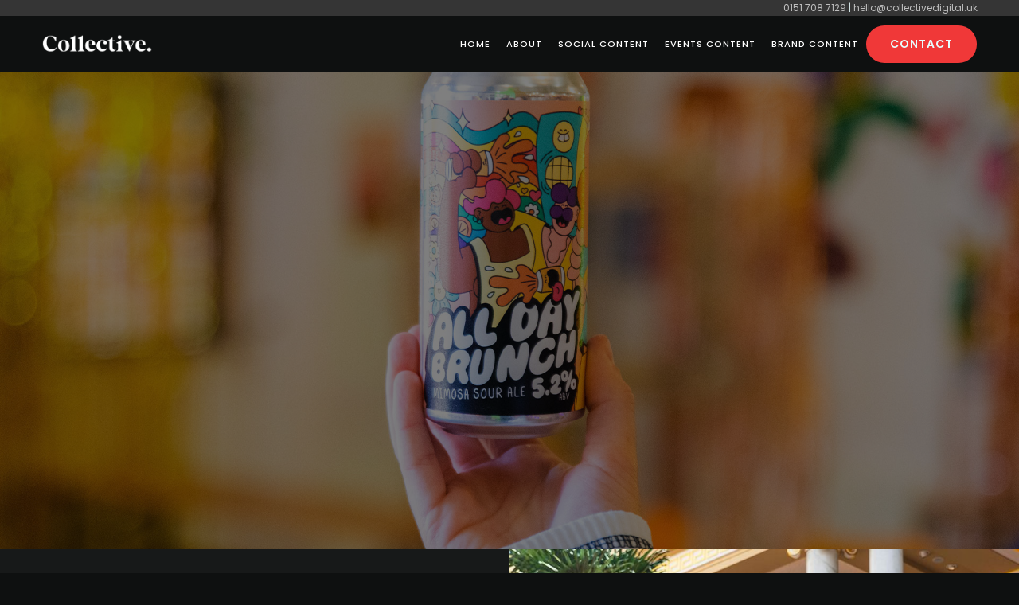

--- FILE ---
content_type: text/html; charset=utf-8
request_url: https://www.collectivedigital.uk/services/branded-content
body_size: 8753
content:
<!DOCTYPE html><!-- Last Published: Mon Oct 06 2025 12:00:50 GMT+0000 (Coordinated Universal Time) --><html data-wf-domain="www.collectivedigital.uk" data-wf-page="65990428bd649806f439160d" data-wf-site="6586085fb9e9ac8c159fd125" lang="en"><head><meta charset="utf-8"/><title>Collective - Video, Photo &amp; Social Production - Branded Content - Liverpool, Manchester, London</title><meta content="Collective is a full service production company based in Liverpool but working nationally and abroad. We create videos, photos and social assets for small and medium sized businesses." name="description"/><meta content="Collective - Video, Photo &amp; Social Production - Branded Content - Liverpool, Manchester, London" property="og:title"/><meta content="Collective is a full service production company based in Liverpool but working nationally and abroad. We create videos, photos and social assets for small and medium sized businesses." property="og:description"/><meta content="Collective - Video, Photo &amp; Social Production - Branded Content - Liverpool, Manchester, London" property="twitter:title"/><meta content="Collective is a full service production company based in Liverpool but working nationally and abroad. We create videos, photos and social assets for small and medium sized businesses." property="twitter:description"/><meta property="og:type" content="website"/><meta content="summary_large_image" name="twitter:card"/><meta content="width=device-width, initial-scale=1" name="viewport"/><link href="https://cdn.prod.website-files.com/6586085fb9e9ac8c159fd125/css/collective-2024.webflow.shared.2e755f0e8.min.css" rel="stylesheet" type="text/css"/><link href="https://fonts.googleapis.com" rel="preconnect"/><link href="https://fonts.gstatic.com" rel="preconnect" crossorigin="anonymous"/><script src="https://ajax.googleapis.com/ajax/libs/webfont/1.6.26/webfont.js" type="text/javascript"></script><script type="text/javascript">WebFont.load({  google: {    families: ["Open Sans:300,300italic,400,400italic,600,600italic,700,700italic,800,800italic","Gantari:100,200,300,regular,500,600,700,800,900,100italic,200italic,300italic,italic,500italic,600italic,700italic,800italic,900italic","Inter:100,200,300,regular,500,600,700,800,900","Poppins:100,100italic,200,200italic,300,300italic,regular,italic,500,500italic,600,600italic,700,700italic,800,800italic,900,900italic","Material Icons:regular"]  }});</script><script type="text/javascript">!function(o,c){var n=c.documentElement,t=" w-mod-";n.className+=t+"js",("ontouchstart"in o||o.DocumentTouch&&c instanceof DocumentTouch)&&(n.className+=t+"touch")}(window,document);</script><link href="https://cdn.prod.website-files.com/6586085fb9e9ac8c159fd125/659719e678fb6ddd4450946e_favicon.png" rel="shortcut icon" type="image/x-icon"/><link href="https://cdn.prod.website-files.com/6586085fb9e9ac8c159fd125/659719e978fb6ddd445095a2_web%20clip.png" rel="apple-touch-icon"/><script src="https://www.google.com/recaptcha/api.js" type="text/javascript"></script><!-- Google Tag Manager -->
<script>(function(w,d,s,l,i){w[l]=w[l]||[];w[l].push({'gtm.start':
new Date().getTime(),event:'gtm.js'});var f=d.getElementsByTagName(s)[0],
j=d.createElement(s),dl=l!='dataLayer'?'&l='+l:'';j.async=true;j.src=
'https://www.googletagmanager.com/gtm.js?id='+i+dl;f.parentNode.insertBefore(j,f);
})(window,document,'script','dataLayer','GTM-TWM5CKDS');</script>
<!-- End Google Tag Manager -->

<!-- Google tag (gtag.js) -->
<script async src="https://www.googletagmanager.com/gtag/js?id=G-CMDKM7F7VP"></script>
<script>
  window.dataLayer = window.dataLayer || [];
  function gtag(){dataLayer.push(arguments);}
  gtag('js', new Date());

  gtag('config', 'G-CMDKM7F7VP');
</script>

<meta name="ahrefs-site-verification" content="b7708a92a40aa51abdbd436dd5073c9e58a76621c17e7bc430fba9fff91b2591">

<!-- Google tag (gtag.js) -->
<script async src="https://www.googletagmanager.com/gtag/js?id=AW-16711839934">
</script>
<script>
  window.dataLayer = window.dataLayer || [];
  function gtag(){dataLayer.push(arguments);}
  gtag('js', new Date());

  gtag('config', 'AW-16711839934');
</script></head><body><div class="page-content"><div data-collapse="medium" data-animation="default" data-duration="400" data-easing="ease-out" data-easing2="ease-out" role="banner" class="navigation-mob w-nav"><div class="navigation-container-mob"><a href="/old-home" class="w-inline-block"><img src="https://cdn.prod.website-files.com/6586085fb9e9ac8c159fd125/658609875b0868b3ba537766_collective%20web%20logo.png" loading="lazy" width="143" sizes="143px" alt="Collective company logo" srcset="https://cdn.prod.website-files.com/6586085fb9e9ac8c159fd125/658609875b0868b3ba537766_collective%20web%20logo-p-500.png 500w, https://cdn.prod.website-files.com/6586085fb9e9ac8c159fd125/658609875b0868b3ba537766_collective%20web%20logo.png 699w"/></a><nav role="navigation" class="mobile-nav w-nav-menu"><a href="/old-home" class="mobile-nav-link w-nav-link">Home</a><a href="/about" class="mobile-nav-link w-nav-link">ABOUT</a><a href="/work" class="mobile-nav-link w-nav-link">work</a><a href="/case-studies" class="mobile-nav-link w-nav-link">CASE STUDIES</a><div data-delay="0" data-hover="false" class="mobile-dropdown w-dropdown"><div class="mobile-toggle w-dropdown-toggle"><div>SERVICES</div></div><nav class="dropdown-list-6 w-dropdown-list"><a href="/services/video" class="dropdown-link-mobile w-inline-block"><div class="nav-content-wrap"><div class="text-block-63 nav-menu-item">video</div></div></a><a href="/services/photography" class="dropdown-link-mobile w-inline-block"><div class="nav-content-wrap"><div class="text-block-63 nav-menu-item">photography</div></div></a><a href="/services/bulk-shooting" class="dropdown-link-mobile w-inline-block"><div class="nav-content-wrap"><div class="text-block-63 nav-menu-item">Bulk shooting</div></div></a><a href="/services/content-retainers" class="dropdown-link-mobile w-inline-block"><div class="nav-content-wrap"><div class="text-block-63 nav-menu-item">content retainers</div></div></a><a href="/services/youtube-videos" class="dropdown-link-mobile w-inline-block"><div class="nav-content-wrap"><div class="text-block-63 nav-menu-item">youtube videos</div></div></a><a href="/services/instagram-videos" target="_blank" class="dropdown-link-mobile w-inline-block"><div class="nav-content-wrap"><div class="text-block-63 nav-menu-item">instagram videos</div></div></a><a href="/services/tiktok-videos" class="dropdown-link-mobile w-inline-block"><div class="nav-content-wrap"><div class="text-block-63 nav-menu-item">tiktok videos</div></div></a><a href="/services/branded-content" aria-current="page" class="dropdown-link-mobile w-inline-block w--current"><div class="nav-content-wrap"><div class="text-block-63 nav-menu-item">branded content</div></div></a><a href="/services/social-adverts" class="dropdown-link-mobile w-inline-block"><div class="nav-content-wrap"><div class="text-block-63 nav-menu-item">social adverts</div></div></a><a href="/services/crowdfunding-videos" class="dropdown-link-mobile w-inline-block"><div class="nav-content-wrap"><div class="text-block-63 nav-menu-item">crowdfunding videos</div></div></a><a href="/services/educational-videos" class="dropdown-link-mobile w-inline-block"><div class="nav-content-wrap"><div class="text-block-63 nav-menu-item">educational videos</div></div></a><a href="/services/explainer-videos" class="dropdown-link-mobile w-inline-block"><div class="nav-content-wrap"><div class="text-block-63 nav-menu-item">explainer videos</div></div></a></nav></div><a href="/how-we-work" class="mobile-nav-link w-nav-link">HOW WE WORK</a><a href="/contact" class="mobile-nav-link red w-nav-link">Contact</a></nav><div class="menu-mob w-nav-button"><div class="w-icon-nav-menu"></div></div></div></div><nav class="c-nav"><div class="div-block-top-nav"><div class="text-block-69"><a href="tel:01517087129" class="link-4">0151 708 7129</a> | <a href="mailto:hello@collectivedigital.uk?subject=Website%20Enquiry" class="link-5">hello@collectivedigital.uk</a></div></div><div class="div-block-14"><a href="#" class="c-nav_hamburger w-inline-block"><div data-is-ix2-target="1" class="c-nav_hamburger_icon" data-w-id="ec0bb405-7a64-b780-4c6f-f1e573849d75" data-animation-type="lottie" data-src="https://cdn.prod.website-files.com/64668cd2ea99d8467b1ac41c/64668cd3ea99d8467b1ac4c5_hamburger-icon.json" data-loop="0" data-direction="1" data-autoplay="0" data-renderer="svg" data-default-duration="2.0208333333333335" data-duration="0" data-ix2-initial-state="0"></div></a><div class="c-nav_menu-scroll"><a href="/" class="w-inline-block"><img src="https://cdn.prod.website-files.com/6586085fb9e9ac8c159fd125/658609875b0868b3ba537766_collective%20web%20logo.png" loading="lazy" width="200" sizes="200px" alt="Collective company logo" srcset="https://cdn.prod.website-files.com/6586085fb9e9ac8c159fd125/658609875b0868b3ba537766_collective%20web%20logo-p-500.png 500w, https://cdn.prod.website-files.com/6586085fb9e9ac8c159fd125/658609875b0868b3ba537766_collective%20web%20logo.png 699w"/></a><div class="c-nav_menu-scroll"><a href="/" class="c-nav_link-text-4 w-inline-block"><p class="c-nav_link-text-2">Home</p></a><div><div data-hover="true" data-delay="0" class="dropdown-2 w-dropdown"><div data-w-id="ec0bb405-7a64-b780-4c6f-f1e573849d7d" class="c-nav_link-text-4 w-dropdown-toggle"><div class="c-nav_link-text-2">about</div></div><nav class="dropdown-list-3 w-dropdown-list"><a href="/about" class="dropdown-link-3 w-dropdown-link">About us</a><a href="/work" class="dropdown-link-3 w-dropdown-link">Our work</a><a href="/how-we-work" class="dropdown-link-3 w-dropdown-link">How we work</a><a href="/case-studies" class="dropdown-link-3 w-dropdown-link">Case studies</a></nav></div><div data-w-id="ec0bb405-7a64-b780-4c6f-f1e573849d89" class="c-nav_link is--dropdown"></div></div><a href="/services/social-content" class="c-nav_link-text-4 w-inline-block"><p class="c-nav_link-text-2">social content</p></a><a href="/services/events-content" class="c-nav_link-text-4 w-inline-block"><p class="c-nav_link-text-2">events content</p></a><a href="/services/brand-films" class="c-nav_link-text-4 w-inline-block"><p class="c-nav_link-text-2">brand content</p></a></div><a href="/contact" class="button-main-2 w-button">contact</a></div></div></nav><div class="hero-sub-page static-image branded-content-header"><div class="container"><div><div class="hero-grid-2"><div id="w-node-_32a74661-5187-ca98-4129-7fc5dc2a3945-f439160d"><div data-w-id="32a74661-5187-ca98-4129-7fc5dc2a3946" style="opacity:0" class="top-heading"><h1 class="hero-display">building<br/></h1></div><div data-w-id="32a74661-5187-ca98-4129-7fc5dc2a394a" style="opacity:0" class="top-heading"><h1 class="hero-display">brand<span class="z-index"></span><br/></h1><img src="https://cdn.prod.website-files.com/6586085fb9e9ac8c159fd125/65860a4afa179165cf6e4d33_Scribble.png" loading="lazy" sizes="(max-width: 479px) 200px, (max-width: 767px) 340px, (max-width: 991px) 460px, 520px" alt="Scribble outline to highlight the title" width="652" srcset="https://cdn.prod.website-files.com/6586085fb9e9ac8c159fd125/65860a4afa179165cf6e4d33_Scribble-p-500.png 500w, https://cdn.prod.website-files.com/6586085fb9e9ac8c159fd125/65860a4afa179165cf6e4d33_Scribble-p-800.png 800w, https://cdn.prod.website-files.com/6586085fb9e9ac8c159fd125/65860a4afa179165cf6e4d33_Scribble-p-1080.png 1080w, https://cdn.prod.website-files.com/6586085fb9e9ac8c159fd125/65860a4afa179165cf6e4d33_Scribble.png 1304w" class="circle-scribbble"/></div><div data-w-id="32a74661-5187-ca98-4129-7fc5dc2a3951" style="opacity:0" class="top-heading"><h1 class="hero-display">stories<br/></h1></div></div></div></div></div><div class="contact-absolute absolute"><div id="w-node-_32a74661-5187-ca98-4129-7fc5dc2a3963-f439160d" class="scroll-center"><div data-w-id="32a74661-5187-ca98-4129-7fc5dc2a3964" style="opacity:0"><div class="lottie-animation" data-w-id="32a74661-5187-ca98-4129-7fc5dc2a3965" data-animation-type="lottie" data-src="https://cdn.prod.website-files.com/62cea114d7f42dffd2534c76/62cff262bf4cb15b4c5b7a69_8167-simple-scroll-down-icon.json" data-loop="1" data-direction="1" data-autoplay="1" data-is-ix2-target="0" data-renderer="svg" data-default-duration="3" data-duration="0"></div></div><div data-w-id="32a74661-5187-ca98-4129-7fc5dc2a3966" style="opacity:0" class="social-flex"><a href="https://www.linkedin.com/company/76517994/" data-w-id="32a74661-5187-ca98-4129-7fc5dc2a396e" target="_blank" class="button-link w-inline-block"><div class="text-content"><div class="navigation-text">In.</div><div class="navigation-text">In.</div></div><div style="width:0%" class="navigation-line"></div></a><a href="https://www.instagram.com/collectivedigitaluk/" data-w-id="32a74661-5187-ca98-4129-7fc5dc2a397c" target="_blank" class="button-link w-inline-block"><div class="text-content"><div class="navigation-text">Ig.</div><div class="navigation-text">Ig.</div></div><div style="width:0%" class="navigation-line"></div></a></div></div></div></div><div class="section gray"><div class="grid-2-columns"><div id="w-node-_32a74661-5187-ca98-4129-7fc5dc2a3985-f439160d" class="about-photo"><div data-w-id="32a74661-5187-ca98-4129-7fc5dc2a3986" style="opacity:0" class="max-w-about"><h1 class="l-header"><strong>Brand Content</strong><br/></h1><p class="paragraph left">Craft narratives that seamlessly blend your message with captivating visuals. Our service ensures each piece of content becomes a powerful extension of your brand, fostering lasting connections through engaging storytelling.<strong><br/></strong></p><a href="/work" data-w-id="81c9c211-b250-4de8-18e8-351a5cb56e67" class="button-link w-inline-block"><div class="text-content"><div class="navigation-text">View our work</div><div class="navigation-text">more work</div></div><div style="width:0%" class="navigation-line"></div></a></div></div><div class="photo-animation-main"><img src="https://cdn.prod.website-files.com/6586085fb9e9ac8c159fd125/65927283b67afefeecadbb5d_branded-content-intro-1.jpg" alt="EL&amp;N Cafe doorway" sizes="(max-width: 991px) 100vw, 50vw" srcset="https://cdn.prod.website-files.com/6586085fb9e9ac8c159fd125/65927283b67afefeecadbb5d_branded-content-intro-1-p-500.jpg 500w, https://cdn.prod.website-files.com/6586085fb9e9ac8c159fd125/65927283b67afefeecadbb5d_branded-content-intro-1-p-800.jpg 800w, https://cdn.prod.website-files.com/6586085fb9e9ac8c159fd125/65927283b67afefeecadbb5d_branded-content-intro-1.jpg 1080w" class="photo"/><div class="absolute-background"></div></div></div></div><div class="section gray-full subhead"><div class="container"><div><div class="max-w-flex"><h2 class="display-2">Our work.</h2><a href="/work" data-w-id="32a74661-5187-ca98-4129-7fc5dc2a39a2" class="button-link w-inline-block"><div class="text-content"><div class="navigation-text">more work</div><div class="navigation-text">more work</div></div><div style="width:0%" class="navigation-line"></div></a></div><div class="margin-50px make-30px"><div class="w-dyn-list"><div role="list" class="work-grid w-dyn-items"><div id="w-node-_32a74661-5187-ca98-4129-7fc5dc2a39ac-f439160d" data-w-id="32a74661-5187-ca98-4129-7fc5dc2a39ac" style="opacity:0" role="listitem" class="w-dyn-item"><a data-w-id="32a74661-5187-ca98-4129-7fc5dc2a39ad" href="/project/parade-restaurant" class="project-wrapper w-inline-block"><div class="project-overflow"><img src="https://cdn.prod.website-files.com/6586085fb9e9ac8c159fd175/6598059c0dd1a6eaa2db92cb_Parade-Header.jpg" loading="lazy" alt="" sizes="(max-width: 479px) 64vw, (max-width: 767px) 41vw, (max-width: 991px) 43vw, (max-width: 1439px) 44vw, 585px" srcset="https://cdn.prod.website-files.com/6586085fb9e9ac8c159fd175/6598059c0dd1a6eaa2db92cb_Parade-Header-p-500.jpg 500w, https://cdn.prod.website-files.com/6586085fb9e9ac8c159fd175/6598059c0dd1a6eaa2db92cb_Parade-Header-p-800.jpg 800w, https://cdn.prod.website-files.com/6586085fb9e9ac8c159fd175/6598059c0dd1a6eaa2db92cb_Parade-Header-p-1080.jpg 1080w, https://cdn.prod.website-files.com/6586085fb9e9ac8c159fd175/6598059c0dd1a6eaa2db92cb_Parade-Header.jpg 1600w" class="project-image"/></div><div class="margin-20px"><h2 class="project-title">Parade Restaurant</h2><div class="categories-flex"><div class="categories-content"><img src="https://cdn.prod.website-files.com/6586085fb9e9ac8c159fd125/6586085fb9e9ac8c159fd190_label_FILL0_wght400_GRAD0_opsz48.svg" loading="lazy" width="24" alt="Category tag icon" class="tag-filter"/><p class="category-text">Photo</p></div></div></div></a></div><div id="w-node-_32a74661-5187-ca98-4129-7fc5dc2a39ac-f439160d" data-w-id="32a74661-5187-ca98-4129-7fc5dc2a39ac" style="opacity:0" role="listitem" class="w-dyn-item"><a data-w-id="32a74661-5187-ca98-4129-7fc5dc2a39ad" href="/project/sir-thomas-hotel" class="project-wrapper w-inline-block"><div class="project-overflow"><img src="https://cdn.prod.website-files.com/6586085fb9e9ac8c159fd175/65980313efa939b246abc6e4_Sir-T-header.jpg" loading="lazy" alt="" sizes="(max-width: 479px) 64vw, (max-width: 767px) 41vw, (max-width: 991px) 43vw, (max-width: 1439px) 44vw, 585px" srcset="https://cdn.prod.website-files.com/6586085fb9e9ac8c159fd175/65980313efa939b246abc6e4_Sir-T-header-p-500.jpg 500w, https://cdn.prod.website-files.com/6586085fb9e9ac8c159fd175/65980313efa939b246abc6e4_Sir-T-header-p-800.jpg 800w, https://cdn.prod.website-files.com/6586085fb9e9ac8c159fd175/65980313efa939b246abc6e4_Sir-T-header-p-1080.jpg 1080w, https://cdn.prod.website-files.com/6586085fb9e9ac8c159fd175/65980313efa939b246abc6e4_Sir-T-header.jpg 1600w" class="project-image"/></div><div class="margin-20px"><h2 class="project-title">Sir Thomas Hotel</h2><div class="categories-flex"><div class="categories-content"><img src="https://cdn.prod.website-files.com/6586085fb9e9ac8c159fd125/6586085fb9e9ac8c159fd190_label_FILL0_wght400_GRAD0_opsz48.svg" loading="lazy" width="24" alt="Category tag icon" class="tag-filter"/><p class="category-text">Photo</p></div></div></div></a></div><div id="w-node-_32a74661-5187-ca98-4129-7fc5dc2a39ac-f439160d" data-w-id="32a74661-5187-ca98-4129-7fc5dc2a39ac" style="opacity:0" role="listitem" class="w-dyn-item"><a data-w-id="32a74661-5187-ca98-4129-7fc5dc2a39ad" href="/project/blackburn-rovers-youtube-video" class="project-wrapper w-inline-block"><div class="project-overflow"><img src="https://cdn.prod.website-files.com/6586085fb9e9ac8c159fd175/6587247911cda3517ebfb0e5_blackburn-case-study-header.jpg" loading="lazy" alt="" sizes="(max-width: 479px) 64vw, (max-width: 767px) 41vw, (max-width: 991px) 43vw, (max-width: 1439px) 44vw, 585px" srcset="https://cdn.prod.website-files.com/6586085fb9e9ac8c159fd175/6587247911cda3517ebfb0e5_blackburn-case-study-header-p-500.jpg 500w, https://cdn.prod.website-files.com/6586085fb9e9ac8c159fd175/6587247911cda3517ebfb0e5_blackburn-case-study-header-p-800.jpg 800w, https://cdn.prod.website-files.com/6586085fb9e9ac8c159fd175/6587247911cda3517ebfb0e5_blackburn-case-study-header-p-1080.jpg 1080w, https://cdn.prod.website-files.com/6586085fb9e9ac8c159fd175/6587247911cda3517ebfb0e5_blackburn-case-study-header.jpg 1600w" class="project-image"/></div><div class="margin-20px"><h2 class="project-title">Blackburn Rovers YouTube video</h2><div class="categories-flex"><div class="categories-content"><img src="https://cdn.prod.website-files.com/6586085fb9e9ac8c159fd125/6586085fb9e9ac8c159fd190_label_FILL0_wght400_GRAD0_opsz48.svg" loading="lazy" width="24" alt="Category tag icon" class="tag-filter"/><p class="category-text">Video</p></div></div></div></a></div><div id="w-node-_32a74661-5187-ca98-4129-7fc5dc2a39ac-f439160d" data-w-id="32a74661-5187-ca98-4129-7fc5dc2a39ac" style="opacity:0" role="listitem" class="w-dyn-item"><a data-w-id="32a74661-5187-ca98-4129-7fc5dc2a39ad" href="/project/chester-races-style-guide" class="project-wrapper w-inline-block"><div class="project-overflow"><img src="https://cdn.prod.website-files.com/6586085fb9e9ac8c159fd175/659570cbd38076ca3b88b48c_CRC-Style-Guide-header.jpg" loading="lazy" alt="" sizes="(max-width: 479px) 64vw, (max-width: 767px) 41vw, (max-width: 991px) 43vw, (max-width: 1439px) 44vw, 585px" srcset="https://cdn.prod.website-files.com/6586085fb9e9ac8c159fd175/659570cbd38076ca3b88b48c_CRC-Style-Guide-header-p-500.jpg 500w, https://cdn.prod.website-files.com/6586085fb9e9ac8c159fd175/659570cbd38076ca3b88b48c_CRC-Style-Guide-header-p-800.jpg 800w, https://cdn.prod.website-files.com/6586085fb9e9ac8c159fd175/659570cbd38076ca3b88b48c_CRC-Style-Guide-header-p-1080.jpg 1080w, https://cdn.prod.website-files.com/6586085fb9e9ac8c159fd175/659570cbd38076ca3b88b48c_CRC-Style-Guide-header.jpg 1600w" class="project-image"/></div><div class="margin-20px"><h2 class="project-title">Chester Races Style Guide</h2><div class="categories-flex"><div class="categories-content"><img src="https://cdn.prod.website-files.com/6586085fb9e9ac8c159fd125/6586085fb9e9ac8c159fd190_label_FILL0_wght400_GRAD0_opsz48.svg" loading="lazy" width="24" alt="Category tag icon" class="tag-filter"/><p class="category-text">Photo</p></div></div></div></a></div></div></div></div></div></div></div><div class="section sub-page"><div class="container"><div class="max-w-center"><h2 class="display-2">wHAT WE OFFER</h2><div class="_30px-spacer"></div><div class="_30px-spacer"></div><div id="w-node-c18e44d9-58eb-d893-41b4-caf06ba52824-f439160d" class="w-layout-layout quick-stack-2 wf-layout-layout"><div class="w-layout-cell"><p class="paragraph left"><strong class="subhead">Enhanced Brand Recognition:</strong><strong><br/></strong></p><p class="paragraph left">Branded content establishes a consistent and recognisable brand image, increasing recall among your target audience.<strong><br/></strong></p><div class="_30px-spacer"></div><p class="paragraph left"><strong class="subhead">Increased Engagement:</strong><strong><br/></strong></p><p class="paragraph left">Storytelling is a potent tool. Branded content captivates and retains viewer attention, fostering a deeper emotional connection with your brand.<strong><br/></strong></p></div><div class="w-layout-cell"><img src="https://cdn.prod.website-files.com/6586085fb9e9ac8c159fd125/659271dee84d95473b7fe847_branded-content-feat-2.jpg" loading="lazy" width="355" sizes="(max-width: 479px) 90vw, 355px" alt="hand holding a can of Perfect Ted drink" srcset="https://cdn.prod.website-files.com/6586085fb9e9ac8c159fd125/659271dee84d95473b7fe847_branded-content-feat-2-p-500.jpg 500w, https://cdn.prod.website-files.com/6586085fb9e9ac8c159fd125/659271dee84d95473b7fe847_branded-content-feat-2-p-800.jpg 800w, https://cdn.prod.website-files.com/6586085fb9e9ac8c159fd125/659271dee84d95473b7fe847_branded-content-feat-2.jpg 1080w" class="rounded-image"/></div><div class="w-layout-cell"><img src="https://cdn.prod.website-files.com/6586085fb9e9ac8c159fd125/659271a6b67afefeecad52c4_branded-content-feat-1.jpg" loading="lazy" width="355" sizes="(max-width: 479px) 90vw, 355px" alt="Woman at a silent disco wearing a McDonalds bucket hat" srcset="https://cdn.prod.website-files.com/6586085fb9e9ac8c159fd125/659271a6b67afefeecad52c4_branded-content-feat-1-p-500.jpg 500w, https://cdn.prod.website-files.com/6586085fb9e9ac8c159fd125/659271a6b67afefeecad52c4_branded-content-feat-1-p-800.jpg 800w, https://cdn.prod.website-files.com/6586085fb9e9ac8c159fd125/659271a6b67afefeecad52c4_branded-content-feat-1.jpg 1080w" class="rounded-image"/></div><div class="w-layout-cell"><p class="paragraph"><strong class="subhead">Brand Differentiation:</strong><strong><br/></strong></p><p class="paragraph left">Stand out in a crowded market. Branded content allows you to showcase what sets your brand apart, reinforcing your unique value proposition.<strong><br/></strong></p></div></div><div class="_30px-spacer"></div><div class="_30px-spacer"></div><h2 class="display-2 left"><strong>Your Number 1 Agency for branded content</strong></h2><div class="_30px-spacer"></div><p class="paragraph left">Discover the efficiency and excellence of branded content creation with our services. As the number one agency for branded content, we blend creativity with streamlined processes, offering a comprehensive solution for businesses looking to maintain a consistent and impactful online presence.<strong><br/></strong></p><div class="_30px-spacer"></div><a href="#contact" class="button-main w-button">Talk to us today</a></div></div></div><div class="section sub-page"><div class="container"><div><h2 class="display-2">Branded content FAQ&#x27;S</h2><div class="_60px-spacer"></div></div></div><div class="accordion-item-wrapper---brix preview-page"><div data-w-id="c1a5190c-fc2a-71f5-3a53-1b6f083b325c" style="border-color:rgba(0,0,0,0)" class="accordion-item---brix accordion-1---brix"><div class="accordion-trigger---brix"><div class="accordion-item-title---brix">What types of content can be considered branded content?</div><div style="background-color:rgb(255,255,255)" class="accordion-arrow-wrap---brix"><div style="-webkit-transform:translate3d(0, 0, 0) scale3d(1, 1, 1) rotateX(0) rotateY(0) rotateZ(90deg) skew(0, 0);-moz-transform:translate3d(0, 0, 0) scale3d(1, 1, 1) rotateX(0) rotateY(0) rotateZ(90deg) skew(0, 0);-ms-transform:translate3d(0, 0, 0) scale3d(1, 1, 1) rotateX(0) rotateY(0) rotateZ(90deg) skew(0, 0);transform:translate3d(0, 0, 0) scale3d(1, 1, 1) rotateX(0) rotateY(0) rotateZ(90deg) skew(0, 0)" class="accordion-arrow-wrapper---brix"><div class="arrow-line---brix _2---brix"></div><div class="arrow-line---brix _1---brix"></div></div></div></div><div style="height:0px;-webkit-transform:translate3d(0, 0, 0) scale3d(0.9, 0.9, 1) rotateX(0) rotateY(0) rotateZ(0) skew(0, 0);-moz-transform:translate3d(0, 0, 0) scale3d(0.9, 0.9, 1) rotateX(0) rotateY(0) rotateZ(0) skew(0, 0);-ms-transform:translate3d(0, 0, 0) scale3d(0.9, 0.9, 1) rotateX(0) rotateY(0) rotateZ(0) skew(0, 0);transform:translate3d(0, 0, 0) scale3d(0.9, 0.9, 1) rotateX(0) rotateY(0) rotateZ(0) skew(0, 0);opacity:0" class="accordion-content---brix"><p class="accordion-paragraph---brix">Branded content spans various formats, including videos, articles, social media posts, and more. It&#x27;s any content that subtly incorporates and promotes a brand.</p></div></div><div data-w-id="c1a5190c-fc2a-71f5-3a53-1b6f083b3267" style="border-color:rgba(0,0,0,0)" class="accordion-item---brix accordion-1---brix"><div class="accordion-trigger---brix"><div class="accordion-item-title---brix">How can branded content benefit my business?</div><div style="background-color:rgb(255,255,255)" class="accordion-arrow-wrap---brix"><div style="-webkit-transform:translate3d(0, 0, 0) scale3d(1, 1, 1) rotateX(0) rotateY(0) rotateZ(90deg) skew(0, 0);-moz-transform:translate3d(0, 0, 0) scale3d(1, 1, 1) rotateX(0) rotateY(0) rotateZ(90deg) skew(0, 0);-ms-transform:translate3d(0, 0, 0) scale3d(1, 1, 1) rotateX(0) rotateY(0) rotateZ(90deg) skew(0, 0);transform:translate3d(0, 0, 0) scale3d(1, 1, 1) rotateX(0) rotateY(0) rotateZ(90deg) skew(0, 0)" class="accordion-arrow-wrapper---brix"><div class="arrow-line---brix _2---brix"></div><div class="arrow-line---brix _1---brix"></div></div></div></div><div style="height:0px;-webkit-transform:translate3d(0, 0, 0) scale3d(0.9, 0.9, 1) rotateX(0) rotateY(0) rotateZ(0) skew(0, 0);-moz-transform:translate3d(0, 0, 0) scale3d(0.9, 0.9, 1) rotateX(0) rotateY(0) rotateZ(0) skew(0, 0);-ms-transform:translate3d(0, 0, 0) scale3d(0.9, 0.9, 1) rotateX(0) rotateY(0) rotateZ(0) skew(0, 0);transform:translate3d(0, 0, 0) scale3d(0.9, 0.9, 1) rotateX(0) rotateY(0) rotateZ(0) skew(0, 0);opacity:0" class="accordion-content---brix"><p class="accordion-paragraph---brix">Branded content builds brand identity, strengthens customer loyalty, and establishes a more personal connection with your audience, ultimately driving business growth.</p></div></div><div data-w-id="c1a5190c-fc2a-71f5-3a53-1b6f083b3272" style="border-color:rgba(0,0,0,0)" class="accordion-item---brix accordion-1---brix"><div class="accordion-trigger---brix"><div class="accordion-item-title---brix">Can you integrate our existing branding elements into the content?</div><div style="background-color:rgb(255,255,255)" class="accordion-arrow-wrap---brix"><div style="-webkit-transform:translate3d(0, 0, 0) scale3d(1, 1, 1) rotateX(0) rotateY(0) rotateZ(90deg) skew(0, 0);-moz-transform:translate3d(0, 0, 0) scale3d(1, 1, 1) rotateX(0) rotateY(0) rotateZ(90deg) skew(0, 0);-ms-transform:translate3d(0, 0, 0) scale3d(1, 1, 1) rotateX(0) rotateY(0) rotateZ(90deg) skew(0, 0);transform:translate3d(0, 0, 0) scale3d(1, 1, 1) rotateX(0) rotateY(0) rotateZ(90deg) skew(0, 0)" class="accordion-arrow-wrapper---brix"><div class="arrow-line---brix _2---brix"></div><div class="arrow-line---brix _1---brix"></div></div></div></div><div style="height:0px;-webkit-transform:translate3d(0, 0, 0) scale3d(0.9, 0.9, 1) rotateX(0) rotateY(0) rotateZ(0) skew(0, 0);-moz-transform:translate3d(0, 0, 0) scale3d(0.9, 0.9, 1) rotateX(0) rotateY(0) rotateZ(0) skew(0, 0);-ms-transform:translate3d(0, 0, 0) scale3d(0.9, 0.9, 1) rotateX(0) rotateY(0) rotateZ(0) skew(0, 0);transform:translate3d(0, 0, 0) scale3d(0.9, 0.9, 1) rotateX(0) rotateY(0) rotateZ(0) skew(0, 0);opacity:0" class="accordion-content---brix"><p class="accordion-paragraph---brix">Absolutely! We work closely with clients to seamlessly integrate existing brand elements, ensuring a cohesive and recognisable look and feel.</p></div></div><div data-w-id="c1a5190c-fc2a-71f5-3a53-1b6f083b327d" style="border-color:rgba(0,0,0,0)" class="accordion-item---brix accordion-1---brix"><div class="accordion-trigger---brix"><div class="accordion-item-title---brix">How do you ensure the authenticity of branded content?</div><div style="background-color:rgb(255,255,255)" class="accordion-arrow-wrap---brix"><div style="-webkit-transform:translate3d(0, 0, 0) scale3d(1, 1, 1) rotateX(0) rotateY(0) rotateZ(90deg) skew(0, 0);-moz-transform:translate3d(0, 0, 0) scale3d(1, 1, 1) rotateX(0) rotateY(0) rotateZ(90deg) skew(0, 0);-ms-transform:translate3d(0, 0, 0) scale3d(1, 1, 1) rotateX(0) rotateY(0) rotateZ(90deg) skew(0, 0);transform:translate3d(0, 0, 0) scale3d(1, 1, 1) rotateX(0) rotateY(0) rotateZ(90deg) skew(0, 0)" class="accordion-arrow-wrapper---brix"><div class="arrow-line---brix _2---brix"></div><div class="arrow-line---brix _1---brix"></div></div></div></div><div style="height:0px;-webkit-transform:translate3d(0, 0, 0) scale3d(0.9, 0.9, 1) rotateX(0) rotateY(0) rotateZ(0) skew(0, 0);-moz-transform:translate3d(0, 0, 0) scale3d(0.9, 0.9, 1) rotateX(0) rotateY(0) rotateZ(0) skew(0, 0);-ms-transform:translate3d(0, 0, 0) scale3d(0.9, 0.9, 1) rotateX(0) rotateY(0) rotateZ(0) skew(0, 0);transform:translate3d(0, 0, 0) scale3d(0.9, 0.9, 1) rotateX(0) rotateY(0) rotateZ(0) skew(0, 0);opacity:0" class="accordion-content---brix"><p class="accordion-paragraph---brix">Authenticity is at the core of our approach. We focus on genuine storytelling, ensuring that your brand&#x27;s personality shines through in every piece of content.</p></div></div><div data-w-id="c386a78f-9c5f-ef86-f47d-c034df9629be" style="border-color:rgba(0,0,0,0)" class="accordion-item---brix accordion-1---brix"><div class="accordion-trigger---brix"><div class="accordion-item-title---brix">What types of businesses benefit most from bulk shooting services?</div><div style="background-color:rgb(255,255,255)" class="accordion-arrow-wrap---brix"><div style="-webkit-transform:translate3d(0, 0, 0) scale3d(1, 1, 1) rotateX(0) rotateY(0) rotateZ(90deg) skew(0, 0);-moz-transform:translate3d(0, 0, 0) scale3d(1, 1, 1) rotateX(0) rotateY(0) rotateZ(90deg) skew(0, 0);-ms-transform:translate3d(0, 0, 0) scale3d(1, 1, 1) rotateX(0) rotateY(0) rotateZ(90deg) skew(0, 0);transform:translate3d(0, 0, 0) scale3d(1, 1, 1) rotateX(0) rotateY(0) rotateZ(90deg) skew(0, 0)" class="accordion-arrow-wrapper---brix"><div class="arrow-line---brix _2---brix"></div><div class="arrow-line---brix _1---brix"></div></div></div></div><div style="height:0px;-webkit-transform:translate3d(0, 0, 0) scale3d(0.9, 0.9, 1) rotateX(0) rotateY(0) rotateZ(0) skew(0, 0);-moz-transform:translate3d(0, 0, 0) scale3d(0.9, 0.9, 1) rotateX(0) rotateY(0) rotateZ(0) skew(0, 0);-ms-transform:translate3d(0, 0, 0) scale3d(0.9, 0.9, 1) rotateX(0) rotateY(0) rotateZ(0) skew(0, 0);transform:translate3d(0, 0, 0) scale3d(0.9, 0.9, 1) rotateX(0) rotateY(0) rotateZ(0) skew(0, 0);opacity:0" class="accordion-content---brix"><p class="accordion-paragraph---brix">Our bulk shooting services are versatile and cater to a wide range of businesses. Whether you&#x27;re an e-commerce brand, a corporate entity, or a content creator, our approach is adaptable, providing value for businesses seeking a regular and diverse stream of video content.</p></div></div><div data-w-id="6360545a-840c-d5be-ca80-81d7c705b584" style="border-color:rgba(0,0,0,0)" class="accordion-item---brix accordion-1---brix"><div class="accordion-trigger---brix"><div class="accordion-item-title---brix">What metrics can be used to measure the success of branded content?</div><div style="background-color:rgb(255,255,255)" class="accordion-arrow-wrap---brix"><div style="-webkit-transform:translate3d(0, 0, 0) scale3d(1, 1, 1) rotateX(0) rotateY(0) rotateZ(90deg) skew(0, 0);-moz-transform:translate3d(0, 0, 0) scale3d(1, 1, 1) rotateX(0) rotateY(0) rotateZ(90deg) skew(0, 0);-ms-transform:translate3d(0, 0, 0) scale3d(1, 1, 1) rotateX(0) rotateY(0) rotateZ(90deg) skew(0, 0);transform:translate3d(0, 0, 0) scale3d(1, 1, 1) rotateX(0) rotateY(0) rotateZ(90deg) skew(0, 0)" class="accordion-arrow-wrapper---brix"><div class="arrow-line---brix _2---brix"></div><div class="arrow-line---brix _1---brix"></div></div></div></div><div style="height:0px;-webkit-transform:translate3d(0, 0, 0) scale3d(0.9, 0.9, 1) rotateX(0) rotateY(0) rotateZ(0) skew(0, 0);-moz-transform:translate3d(0, 0, 0) scale3d(0.9, 0.9, 1) rotateX(0) rotateY(0) rotateZ(0) skew(0, 0);-ms-transform:translate3d(0, 0, 0) scale3d(0.9, 0.9, 1) rotateX(0) rotateY(0) rotateZ(0) skew(0, 0);transform:translate3d(0, 0, 0) scale3d(0.9, 0.9, 1) rotateX(0) rotateY(0) rotateZ(0) skew(0, 0);opacity:0" class="accordion-content---brix"><p class="accordion-paragraph---brix">Success metrics may include increased brand awareness, engagement rates, and conversion rates. We work with clients to define and track key performance indicators aligned with their goals.</p></div></div></div></div><div id="contact" class="section subhead contact"><div id="w-node-e146d7c9-f03f-88e8-d44d-4293958a5b2b-f439160d" class="w-layout-layout quick-stack-10 wf-layout-layout"><div class="w-layout-cell"><div class="contact-form-right-side sub-page"><div class="w-form"><form id="wf-form-Contact" name="wf-form-Contact" data-name="Contact" method="get" data-wf-page-id="65990428bd649806f439160d" data-wf-element-id="8dbc1d48-c318-2e0e-312f-82f818cb9214" data-turnstile-sitekey="0x4AAAAAAAQTptj2So4dx43e"><div class="w-layout-grid form-grid"><div><p class="subhead field-text">Name<span class="gray-text-2"></span></p><input class="input w-input" maxlength="256" name="Contact-Name-2" data-name="Contact Name 2" placeholder="John Doe" type="text" id="Contact-Name-2"/></div><div><p class="subhead field-text">Email<span class="gray-text-2"></span></p><input class="input w-input" maxlength="256" name="Contact-Email-2" data-name="Contact Email 2" placeholder="contact@email.com" type="email" id="Contact-Email-2"/></div><div><p class="subhead field-text">Phone<span class="gray-text-2"></span></p><input class="input w-input" maxlength="256" name="Contact-Phone-2" data-name="Contact Phone 2" placeholder="+1 345-678" type="tel" id="Contact-Phone-2"/></div><div><p class="subhead field-text">Company<span class="gray-text-2"></span></p><input class="input w-input" maxlength="256" name="Contact-Company-2" data-name="Contact Company 2" placeholder="Add Company" type="text" id="Contact-Company-2"/></div><div id="w-node-_8dbc1d48-c318-2e0e-312f-82f818cb922e-f439160d"><p class="subhead field-text">Message<span class="gray-text-2"></span></p><textarea id="Contact-Message-2" name="Contact-Message-2" maxlength="5000" data-name="Contact Message 2" placeholder="Please type your message here..." class="text-area w-input"></textarea></div><input type="submit" data-wait="Please wait..." id="w-node-_8dbc1d48-c318-2e0e-312f-82f818cb9234-f439160d" class="button-main w-button" value="Get in Touch"/></div></form><div class="success-message w-form-done"><div><div>Thanks for reaching out. We will get back to you soon.</div></div></div><div class="error-message w-form-fail"><div>Oops! Something went wrong while submitting the form.</div></div></div></div></div><div class="w-layout-cell"><h2 class="display-2"><strong class="left">Let&#x27;s talk</strong></h2><p class="accordion-paragraph---brix">Ready to Unleash Your Brand&#x27;s Story? Let&#x27;s Create Together! Fill out the form below to kickstart your Branded Content journey and captivate your audience with narratives that resonate.<br/></p></div></div></div><div class="footer"><div class="container"><div class="w-layout-grid footer-main-grid"><div class="footer-left-wrapper"><a href="#" class="footer-logo-link w-nav-brand"><img src="https://cdn.prod.website-files.com/6586085fb9e9ac8c159fd125/658609875b0868b3ba537766_collective%20web%20logo.png" loading="lazy" srcset="https://cdn.prod.website-files.com/6586085fb9e9ac8c159fd125/658609875b0868b3ba537766_collective%20web%20logo-p-500.png 500w, https://cdn.prod.website-files.com/6586085fb9e9ac8c159fd125/658609875b0868b3ba537766_collective%20web%20logo.png 699w" sizes="(max-width: 479px) 98vw, (max-width: 706px) 99vw, 699px" alt="Collective company logo" class="collective-logo"/></a><div class="margin-50px"><p class="copyright">© 2024 Collective Digital Ltd.<br/>All Rights Reserved.<br/>‍<br/>0151 708 7129<br/>Unit G4, 24 Hardman Street, <br/>Liverpool, L1 9AX<br/></p></div><div data-w-id="452b741e-a06c-08f5-58a1-3785e25d6de2" class="social-flex"><a href="https://www.instagram.com/collectivedigitaluk/" data-w-id="452b741e-a06c-08f5-58a1-3785e25d6de3" target="_blank" class="button-link w-inline-block"><div class="text-content"><div class="navigation-text">Ig.</div><div class="navigation-text">Ig.</div></div><div class="navigation-line"></div></a><a href="https://www.linkedin.com/company/76517994" data-w-id="452b741e-a06c-08f5-58a1-3785e25d6dea" target="_blank" class="button-link w-inline-block"><div class="text-content"><div class="navigation-text">In.</div><div class="navigation-text">In.</div></div><div class="navigation-line"></div></a></div></div><div class="w-layout-grid footer-grid"><div class="foorer-list"><div class="footer-title">Navigation</div><a href="/" class="footer-link w-inline-block"><div>home</div></a><a href="/about" class="footer-link w-inline-block"><div>about</div></a><a href="/work" class="footer-link w-inline-block"><div>work</div></a><a href="/case-studies" class="footer-link w-inline-block"><div>Case studies</div></a><a href="/how-we-work" class="footer-link w-inline-block"><div>Our process</div></a></div><div class="foorer-list"><div class="footer-title">Services</div><a href="/services/video" class="footer-link w-inline-block"><div>video</div></a><a href="/services/photography" class="footer-link w-inline-block"><div>Photography</div></a><a href="/services/bulk-shooting" class="footer-link w-inline-block"><div>Bulk shooting</div></a><a href="/services/content-retainers" class="footer-link w-inline-block"><div>retainers</div></a><a href="/services/youtube-videos" class="footer-link w-inline-block"><div>YOuTube</div></a><a href="/services/instagram-videos" class="footer-link w-inline-block"><div>Instagram</div></a></div><div class="foorer-list"><div class="footer-title">Services</div><a href="/services/tiktok-videos" class="footer-link w-inline-block"><div>TikTok</div></a><a href="/services/branded-content" aria-current="page" class="footer-link w-inline-block w--current"><div>branded vids</div></a><a href="/services/social-adverts" class="footer-link w-inline-block"><div>Social ads</div></a><a href="/services/crowdfunding-videos" class="footer-link w-inline-block"><div>crowdfunding</div></a><a href="/services/educational-videos" class="footer-link w-inline-block"><div>educational</div></a><a href="/services/explainer-videos" class="footer-link w-inline-block"><div>explainer vids</div></a></div></div></div></div></div></div><script src="https://d3e54v103j8qbb.cloudfront.net/js/jquery-3.5.1.min.dc5e7f18c8.js?site=6586085fb9e9ac8c159fd125" type="text/javascript" integrity="sha256-9/aliU8dGd2tb6OSsuzixeV4y/faTqgFtohetphbbj0=" crossorigin="anonymous"></script><script src="https://cdn.prod.website-files.com/6586085fb9e9ac8c159fd125/js/webflow.schunk.57d5559d2f0cd9f8.js" type="text/javascript"></script><script src="https://cdn.prod.website-files.com/6586085fb9e9ac8c159fd125/js/webflow.schunk.f587ee87548a5465.js" type="text/javascript"></script><script src="https://cdn.prod.website-files.com/6586085fb9e9ac8c159fd125/js/webflow.5de17ece.67573b5bd19f32c8.js" type="text/javascript"></script><!-- Google Tag Manager (noscript) -->
<noscript><iframe src="https://www.googletagmanager.com/ns.html?id=GTM-TWM5CKDS"
height="0" width="0" style="display:none;visibility:hidden"></iframe></noscript>
<!-- End Google Tag Manager (noscript) --></body></html>

--- FILE ---
content_type: text/css
request_url: https://cdn.prod.website-files.com/6586085fb9e9ac8c159fd125/css/collective-2024.webflow.shared.2e755f0e8.min.css
body_size: 30660
content:
html{-webkit-text-size-adjust:100%;-ms-text-size-adjust:100%;font-family:sans-serif}body{margin:0}article,aside,details,figcaption,figure,footer,header,hgroup,main,menu,nav,section,summary{display:block}audio,canvas,progress,video{vertical-align:baseline;display:inline-block}audio:not([controls]){height:0;display:none}[hidden],template{display:none}a{background-color:#0000}a:active,a:hover{outline:0}abbr[title]{border-bottom:1px dotted}b,strong{font-weight:700}dfn{font-style:italic}h1{margin:.67em 0;font-size:2em}mark{color:#000;background:#ff0}small{font-size:80%}sub,sup{vertical-align:baseline;font-size:75%;line-height:0;position:relative}sup{top:-.5em}sub{bottom:-.25em}img{border:0}svg:not(:root){overflow:hidden}hr{box-sizing:content-box;height:0}pre{overflow:auto}code,kbd,pre,samp{font-family:monospace;font-size:1em}button,input,optgroup,select,textarea{color:inherit;font:inherit;margin:0}button{overflow:visible}button,select{text-transform:none}button,html input[type=button],input[type=reset]{-webkit-appearance:button;cursor:pointer}button[disabled],html input[disabled]{cursor:default}button::-moz-focus-inner,input::-moz-focus-inner{border:0;padding:0}input{line-height:normal}input[type=checkbox],input[type=radio]{box-sizing:border-box;padding:0}input[type=number]::-webkit-inner-spin-button,input[type=number]::-webkit-outer-spin-button{height:auto}input[type=search]{-webkit-appearance:none}input[type=search]::-webkit-search-cancel-button,input[type=search]::-webkit-search-decoration{-webkit-appearance:none}legend{border:0;padding:0}textarea{overflow:auto}optgroup{font-weight:700}table{border-collapse:collapse;border-spacing:0}td,th{padding:0}@font-face{font-family:webflow-icons;src:url([data-uri])format("truetype");font-weight:400;font-style:normal}[class^=w-icon-],[class*=\ w-icon-]{speak:none;font-variant:normal;text-transform:none;-webkit-font-smoothing:antialiased;-moz-osx-font-smoothing:grayscale;font-style:normal;font-weight:400;line-height:1;font-family:webflow-icons!important}.w-icon-slider-right:before{content:""}.w-icon-slider-left:before{content:""}.w-icon-nav-menu:before{content:""}.w-icon-arrow-down:before,.w-icon-dropdown-toggle:before{content:""}.w-icon-file-upload-remove:before{content:""}.w-icon-file-upload-icon:before{content:""}*{box-sizing:border-box}html{height:100%}body{color:#333;background-color:#fff;min-height:100%;margin:0;font-family:Arial,sans-serif;font-size:14px;line-height:20px}img{vertical-align:middle;max-width:100%;display:inline-block}html.w-mod-touch *{background-attachment:scroll!important}.w-block{display:block}.w-inline-block{max-width:100%;display:inline-block}.w-clearfix:before,.w-clearfix:after{content:" ";grid-area:1/1/2/2;display:table}.w-clearfix:after{clear:both}.w-hidden{display:none}.w-button{color:#fff;line-height:inherit;cursor:pointer;background-color:#3898ec;border:0;border-radius:0;padding:9px 15px;text-decoration:none;display:inline-block}input.w-button{-webkit-appearance:button}html[data-w-dynpage] [data-w-cloak]{color:#0000!important}.w-code-block{margin:unset}pre.w-code-block code{all:inherit}.w-optimization{display:contents}.w-webflow-badge,.w-webflow-badge>img{box-sizing:unset;width:unset;height:unset;max-height:unset;max-width:unset;min-height:unset;min-width:unset;margin:unset;padding:unset;float:unset;clear:unset;border:unset;border-radius:unset;background:unset;background-image:unset;background-position:unset;background-size:unset;background-repeat:unset;background-origin:unset;background-clip:unset;background-attachment:unset;background-color:unset;box-shadow:unset;transform:unset;direction:unset;font-family:unset;font-weight:unset;color:unset;font-size:unset;line-height:unset;font-style:unset;font-variant:unset;text-align:unset;letter-spacing:unset;-webkit-text-decoration:unset;text-decoration:unset;text-indent:unset;text-transform:unset;list-style-type:unset;text-shadow:unset;vertical-align:unset;cursor:unset;white-space:unset;word-break:unset;word-spacing:unset;word-wrap:unset;transition:unset}.w-webflow-badge{white-space:nowrap;cursor:pointer;box-shadow:0 0 0 1px #0000001a,0 1px 3px #0000001a;visibility:visible!important;opacity:1!important;z-index:2147483647!important;color:#aaadb0!important;overflow:unset!important;background-color:#fff!important;border-radius:3px!important;width:auto!important;height:auto!important;margin:0!important;padding:6px!important;font-size:12px!important;line-height:14px!important;text-decoration:none!important;display:inline-block!important;position:fixed!important;inset:auto 12px 12px auto!important;transform:none!important}.w-webflow-badge>img{position:unset;visibility:unset!important;opacity:1!important;vertical-align:middle!important;display:inline-block!important}h1,h2,h3,h4,h5,h6{margin-bottom:10px;font-weight:700}h1{margin-top:20px;font-size:38px;line-height:44px}h2{margin-top:20px;font-size:32px;line-height:36px}h3{margin-top:20px;font-size:24px;line-height:30px}h4{margin-top:10px;font-size:18px;line-height:24px}h5{margin-top:10px;font-size:14px;line-height:20px}h6{margin-top:10px;font-size:12px;line-height:18px}p{margin-top:0;margin-bottom:10px}blockquote{border-left:5px solid #e2e2e2;margin:0 0 10px;padding:10px 20px;font-size:18px;line-height:22px}figure{margin:0 0 10px}figcaption{text-align:center;margin-top:5px}ul,ol{margin-top:0;margin-bottom:10px;padding-left:40px}.w-list-unstyled{padding-left:0;list-style:none}.w-embed:before,.w-embed:after{content:" ";grid-area:1/1/2/2;display:table}.w-embed:after{clear:both}.w-video{width:100%;padding:0;position:relative}.w-video iframe,.w-video object,.w-video embed{border:none;width:100%;height:100%;position:absolute;top:0;left:0}fieldset{border:0;margin:0;padding:0}button,[type=button],[type=reset]{cursor:pointer;-webkit-appearance:button;border:0}.w-form{margin:0 0 15px}.w-form-done{text-align:center;background-color:#ddd;padding:20px;display:none}.w-form-fail{background-color:#ffdede;margin-top:10px;padding:10px;display:none}label{margin-bottom:5px;font-weight:700;display:block}.w-input,.w-select{color:#333;vertical-align:middle;background-color:#fff;border:1px solid #ccc;width:100%;height:38px;margin-bottom:10px;padding:8px 12px;font-size:14px;line-height:1.42857;display:block}.w-input::placeholder,.w-select::placeholder{color:#999}.w-input:focus,.w-select:focus{border-color:#3898ec;outline:0}.w-input[disabled],.w-select[disabled],.w-input[readonly],.w-select[readonly],fieldset[disabled] .w-input,fieldset[disabled] .w-select{cursor:not-allowed}.w-input[disabled]:not(.w-input-disabled),.w-select[disabled]:not(.w-input-disabled),.w-input[readonly],.w-select[readonly],fieldset[disabled]:not(.w-input-disabled) .w-input,fieldset[disabled]:not(.w-input-disabled) .w-select{background-color:#eee}textarea.w-input,textarea.w-select{height:auto}.w-select{background-color:#f3f3f3}.w-select[multiple]{height:auto}.w-form-label{cursor:pointer;margin-bottom:0;font-weight:400;display:inline-block}.w-radio{margin-bottom:5px;padding-left:20px;display:block}.w-radio:before,.w-radio:after{content:" ";grid-area:1/1/2/2;display:table}.w-radio:after{clear:both}.w-radio-input{float:left;margin:3px 0 0 -20px;line-height:normal}.w-file-upload{margin-bottom:10px;display:block}.w-file-upload-input{opacity:0;z-index:-100;width:.1px;height:.1px;position:absolute;overflow:hidden}.w-file-upload-default,.w-file-upload-uploading,.w-file-upload-success{color:#333;display:inline-block}.w-file-upload-error{margin-top:10px;display:block}.w-file-upload-default.w-hidden,.w-file-upload-uploading.w-hidden,.w-file-upload-error.w-hidden,.w-file-upload-success.w-hidden{display:none}.w-file-upload-uploading-btn{cursor:pointer;background-color:#fafafa;border:1px solid #ccc;margin:0;padding:8px 12px;font-size:14px;font-weight:400;display:flex}.w-file-upload-file{background-color:#fafafa;border:1px solid #ccc;flex-grow:1;justify-content:space-between;margin:0;padding:8px 9px 8px 11px;display:flex}.w-file-upload-file-name{font-size:14px;font-weight:400;display:block}.w-file-remove-link{cursor:pointer;width:auto;height:auto;margin-top:3px;margin-left:10px;padding:3px;display:block}.w-icon-file-upload-remove{margin:auto;font-size:10px}.w-file-upload-error-msg{color:#ea384c;padding:2px 0;display:inline-block}.w-file-upload-info{padding:0 12px;line-height:38px;display:inline-block}.w-file-upload-label{cursor:pointer;background-color:#fafafa;border:1px solid #ccc;margin:0;padding:8px 12px;font-size:14px;font-weight:400;display:inline-block}.w-icon-file-upload-icon,.w-icon-file-upload-uploading{width:20px;margin-right:8px;display:inline-block}.w-icon-file-upload-uploading{height:20px}.w-container{max-width:940px;margin-left:auto;margin-right:auto}.w-container:before,.w-container:after{content:" ";grid-area:1/1/2/2;display:table}.w-container:after{clear:both}.w-container .w-row{margin-left:-10px;margin-right:-10px}.w-row:before,.w-row:after{content:" ";grid-area:1/1/2/2;display:table}.w-row:after{clear:both}.w-row .w-row{margin-left:0;margin-right:0}.w-col{float:left;width:100%;min-height:1px;padding-left:10px;padding-right:10px;position:relative}.w-col .w-col{padding-left:0;padding-right:0}.w-col-1{width:8.33333%}.w-col-2{width:16.6667%}.w-col-3{width:25%}.w-col-4{width:33.3333%}.w-col-5{width:41.6667%}.w-col-6{width:50%}.w-col-7{width:58.3333%}.w-col-8{width:66.6667%}.w-col-9{width:75%}.w-col-10{width:83.3333%}.w-col-11{width:91.6667%}.w-col-12{width:100%}.w-hidden-main{display:none!important}@media screen and (max-width:991px){.w-container{max-width:728px}.w-hidden-main{display:inherit!important}.w-hidden-medium{display:none!important}.w-col-medium-1{width:8.33333%}.w-col-medium-2{width:16.6667%}.w-col-medium-3{width:25%}.w-col-medium-4{width:33.3333%}.w-col-medium-5{width:41.6667%}.w-col-medium-6{width:50%}.w-col-medium-7{width:58.3333%}.w-col-medium-8{width:66.6667%}.w-col-medium-9{width:75%}.w-col-medium-10{width:83.3333%}.w-col-medium-11{width:91.6667%}.w-col-medium-12{width:100%}.w-col-stack{width:100%;left:auto;right:auto}}@media screen and (max-width:767px){.w-hidden-main,.w-hidden-medium{display:inherit!important}.w-hidden-small{display:none!important}.w-row,.w-container .w-row{margin-left:0;margin-right:0}.w-col{width:100%;left:auto;right:auto}.w-col-small-1{width:8.33333%}.w-col-small-2{width:16.6667%}.w-col-small-3{width:25%}.w-col-small-4{width:33.3333%}.w-col-small-5{width:41.6667%}.w-col-small-6{width:50%}.w-col-small-7{width:58.3333%}.w-col-small-8{width:66.6667%}.w-col-small-9{width:75%}.w-col-small-10{width:83.3333%}.w-col-small-11{width:91.6667%}.w-col-small-12{width:100%}}@media screen and (max-width:479px){.w-container{max-width:none}.w-hidden-main,.w-hidden-medium,.w-hidden-small{display:inherit!important}.w-hidden-tiny{display:none!important}.w-col{width:100%}.w-col-tiny-1{width:8.33333%}.w-col-tiny-2{width:16.6667%}.w-col-tiny-3{width:25%}.w-col-tiny-4{width:33.3333%}.w-col-tiny-5{width:41.6667%}.w-col-tiny-6{width:50%}.w-col-tiny-7{width:58.3333%}.w-col-tiny-8{width:66.6667%}.w-col-tiny-9{width:75%}.w-col-tiny-10{width:83.3333%}.w-col-tiny-11{width:91.6667%}.w-col-tiny-12{width:100%}}.w-widget{position:relative}.w-widget-map{width:100%;height:400px}.w-widget-map label{width:auto;display:inline}.w-widget-map img{max-width:inherit}.w-widget-map .gm-style-iw{text-align:center}.w-widget-map .gm-style-iw>button{display:none!important}.w-widget-twitter{overflow:hidden}.w-widget-twitter-count-shim{vertical-align:top;text-align:center;background:#fff;border:1px solid #758696;border-radius:3px;width:28px;height:20px;display:inline-block;position:relative}.w-widget-twitter-count-shim *{pointer-events:none;-webkit-user-select:none;user-select:none}.w-widget-twitter-count-shim .w-widget-twitter-count-inner{text-align:center;color:#999;font-family:serif;font-size:15px;line-height:12px;position:relative}.w-widget-twitter-count-shim .w-widget-twitter-count-clear{display:block;position:relative}.w-widget-twitter-count-shim.w--large{width:36px;height:28px}.w-widget-twitter-count-shim.w--large .w-widget-twitter-count-inner{font-size:18px;line-height:18px}.w-widget-twitter-count-shim:not(.w--vertical){margin-left:5px;margin-right:8px}.w-widget-twitter-count-shim:not(.w--vertical).w--large{margin-left:6px}.w-widget-twitter-count-shim:not(.w--vertical):before,.w-widget-twitter-count-shim:not(.w--vertical):after{content:" ";pointer-events:none;border:solid #0000;width:0;height:0;position:absolute;top:50%;left:0}.w-widget-twitter-count-shim:not(.w--vertical):before{border-width:4px;border-color:#75869600 #5d6c7b #75869600 #75869600;margin-top:-4px;margin-left:-9px}.w-widget-twitter-count-shim:not(.w--vertical).w--large:before{border-width:5px;margin-top:-5px;margin-left:-10px}.w-widget-twitter-count-shim:not(.w--vertical):after{border-width:4px;border-color:#fff0 #fff #fff0 #fff0;margin-top:-4px;margin-left:-8px}.w-widget-twitter-count-shim:not(.w--vertical).w--large:after{border-width:5px;margin-top:-5px;margin-left:-9px}.w-widget-twitter-count-shim.w--vertical{width:61px;height:33px;margin-bottom:8px}.w-widget-twitter-count-shim.w--vertical:before,.w-widget-twitter-count-shim.w--vertical:after{content:" ";pointer-events:none;border:solid #0000;width:0;height:0;position:absolute;top:100%;left:50%}.w-widget-twitter-count-shim.w--vertical:before{border-width:5px;border-color:#5d6c7b #75869600 #75869600;margin-left:-5px}.w-widget-twitter-count-shim.w--vertical:after{border-width:4px;border-color:#fff #fff0 #fff0;margin-left:-4px}.w-widget-twitter-count-shim.w--vertical .w-widget-twitter-count-inner{font-size:18px;line-height:22px}.w-widget-twitter-count-shim.w--vertical.w--large{width:76px}.w-background-video{color:#fff;height:500px;position:relative;overflow:hidden}.w-background-video>video{object-fit:cover;z-index:-100;background-position:50%;background-size:cover;width:100%;height:100%;margin:auto;position:absolute;inset:-100%}.w-background-video>video::-webkit-media-controls-start-playback-button{-webkit-appearance:none;display:none!important}.w-background-video--control{background-color:#0000;padding:0;position:absolute;bottom:1em;right:1em}.w-background-video--control>[hidden]{display:none!important}.w-slider{text-align:center;clear:both;-webkit-tap-highlight-color:#0000;tap-highlight-color:#0000;background:#ddd;height:300px;position:relative}.w-slider-mask{z-index:1;white-space:nowrap;height:100%;display:block;position:relative;left:0;right:0;overflow:hidden}.w-slide{vertical-align:top;white-space:normal;text-align:left;width:100%;height:100%;display:inline-block;position:relative}.w-slider-nav{z-index:2;text-align:center;-webkit-tap-highlight-color:#0000;tap-highlight-color:#0000;height:40px;margin:auto;padding-top:10px;position:absolute;inset:auto 0 0}.w-slider-nav.w-round>div{border-radius:100%}.w-slider-nav.w-num>div{font-size:inherit;line-height:inherit;width:auto;height:auto;padding:.2em .5em}.w-slider-nav.w-shadow>div{box-shadow:0 0 3px #3336}.w-slider-nav-invert{color:#fff}.w-slider-nav-invert>div{background-color:#2226}.w-slider-nav-invert>div.w-active{background-color:#222}.w-slider-dot{cursor:pointer;background-color:#fff6;width:1em;height:1em;margin:0 3px .5em;transition:background-color .1s,color .1s;display:inline-block;position:relative}.w-slider-dot.w-active{background-color:#fff}.w-slider-dot:focus{outline:none;box-shadow:0 0 0 2px #fff}.w-slider-dot:focus.w-active{box-shadow:none}.w-slider-arrow-left,.w-slider-arrow-right{cursor:pointer;color:#fff;-webkit-tap-highlight-color:#0000;tap-highlight-color:#0000;-webkit-user-select:none;user-select:none;width:80px;margin:auto;font-size:40px;position:absolute;inset:0;overflow:hidden}.w-slider-arrow-left [class^=w-icon-],.w-slider-arrow-right [class^=w-icon-],.w-slider-arrow-left [class*=\ w-icon-],.w-slider-arrow-right [class*=\ w-icon-]{position:absolute}.w-slider-arrow-left:focus,.w-slider-arrow-right:focus{outline:0}.w-slider-arrow-left{z-index:3;right:auto}.w-slider-arrow-right{z-index:4;left:auto}.w-icon-slider-left,.w-icon-slider-right{width:1em;height:1em;margin:auto;inset:0}.w-slider-aria-label{clip:rect(0 0 0 0);border:0;width:1px;height:1px;margin:-1px;padding:0;position:absolute;overflow:hidden}.w-slider-force-show{display:block!important}.w-dropdown{text-align:left;z-index:900;margin-left:auto;margin-right:auto;display:inline-block;position:relative}.w-dropdown-btn,.w-dropdown-toggle,.w-dropdown-link{vertical-align:top;color:#222;text-align:left;white-space:nowrap;margin-left:auto;margin-right:auto;padding:20px;text-decoration:none;position:relative}.w-dropdown-toggle{-webkit-user-select:none;user-select:none;cursor:pointer;padding-right:40px;display:inline-block}.w-dropdown-toggle:focus{outline:0}.w-icon-dropdown-toggle{width:1em;height:1em;margin:auto 20px auto auto;position:absolute;top:0;bottom:0;right:0}.w-dropdown-list{background:#ddd;min-width:100%;display:none;position:absolute}.w-dropdown-list.w--open{display:block}.w-dropdown-link{color:#222;padding:10px 20px;display:block}.w-dropdown-link.w--current{color:#0082f3}.w-dropdown-link:focus{outline:0}@media screen and (max-width:767px){.w-nav-brand{padding-left:10px}}.w-lightbox-backdrop{cursor:auto;letter-spacing:normal;text-indent:0;text-shadow:none;text-transform:none;visibility:visible;white-space:normal;word-break:normal;word-spacing:normal;word-wrap:normal;color:#fff;text-align:center;z-index:2000;opacity:0;-webkit-user-select:none;-moz-user-select:none;-webkit-tap-highlight-color:transparent;background:#000000e6;outline:0;font-family:Helvetica Neue,Helvetica,Ubuntu,Segoe UI,Verdana,sans-serif;font-size:17px;font-style:normal;font-weight:300;line-height:1.2;list-style:disc;position:fixed;inset:0;-webkit-transform:translate(0)}.w-lightbox-backdrop,.w-lightbox-container{-webkit-overflow-scrolling:touch;height:100%;overflow:auto}.w-lightbox-content{height:100vh;position:relative;overflow:hidden}.w-lightbox-view{opacity:0;width:100vw;height:100vh;position:absolute}.w-lightbox-view:before{content:"";height:100vh}.w-lightbox-group,.w-lightbox-group .w-lightbox-view,.w-lightbox-group .w-lightbox-view:before{height:86vh}.w-lightbox-frame,.w-lightbox-view:before{vertical-align:middle;display:inline-block}.w-lightbox-figure{margin:0;position:relative}.w-lightbox-group .w-lightbox-figure{cursor:pointer}.w-lightbox-img{width:auto;max-width:none;height:auto}.w-lightbox-image{float:none;max-width:100vw;max-height:100vh;display:block}.w-lightbox-group .w-lightbox-image{max-height:86vh}.w-lightbox-caption{text-align:left;text-overflow:ellipsis;white-space:nowrap;background:#0006;padding:.5em 1em;position:absolute;bottom:0;left:0;right:0;overflow:hidden}.w-lightbox-embed{width:100%;height:100%;position:absolute;inset:0}.w-lightbox-control{cursor:pointer;background-position:50%;background-repeat:no-repeat;background-size:24px;width:4em;transition:all .3s;position:absolute;top:0}.w-lightbox-left{background-image:url([data-uri]);display:none;bottom:0;left:0}.w-lightbox-right{background-image:url([data-uri]);display:none;bottom:0;right:0}.w-lightbox-close{background-image:url([data-uri]);background-size:18px;height:2.6em;right:0}.w-lightbox-strip{white-space:nowrap;padding:0 1vh;line-height:0;position:absolute;bottom:0;left:0;right:0;overflow:auto hidden}.w-lightbox-item{box-sizing:content-box;cursor:pointer;width:10vh;padding:2vh 1vh;display:inline-block;-webkit-transform:translate(0,0)}.w-lightbox-active{opacity:.3}.w-lightbox-thumbnail{background:#222;height:10vh;position:relative;overflow:hidden}.w-lightbox-thumbnail-image{position:absolute;top:0;left:0}.w-lightbox-thumbnail .w-lightbox-tall{width:100%;top:50%;transform:translateY(-50%)}.w-lightbox-thumbnail .w-lightbox-wide{height:100%;left:50%;transform:translate(-50%)}.w-lightbox-spinner{box-sizing:border-box;border:5px solid #0006;border-radius:50%;width:40px;height:40px;margin-top:-20px;margin-left:-20px;animation:.8s linear infinite spin;position:absolute;top:50%;left:50%}.w-lightbox-spinner:after{content:"";border:3px solid #0000;border-bottom-color:#fff;border-radius:50%;position:absolute;inset:-4px}.w-lightbox-hide{display:none}.w-lightbox-noscroll{overflow:hidden}@media (min-width:768px){.w-lightbox-content{height:96vh;margin-top:2vh}.w-lightbox-view,.w-lightbox-view:before{height:96vh}.w-lightbox-group,.w-lightbox-group .w-lightbox-view,.w-lightbox-group .w-lightbox-view:before{height:84vh}.w-lightbox-image{max-width:96vw;max-height:96vh}.w-lightbox-group .w-lightbox-image{max-width:82.3vw;max-height:84vh}.w-lightbox-left,.w-lightbox-right{opacity:.5;display:block}.w-lightbox-close{opacity:.8}.w-lightbox-control:hover{opacity:1}}.w-lightbox-inactive,.w-lightbox-inactive:hover{opacity:0}.w-richtext:before,.w-richtext:after{content:" ";grid-area:1/1/2/2;display:table}.w-richtext:after{clear:both}.w-richtext[contenteditable=true]:before,.w-richtext[contenteditable=true]:after{white-space:initial}.w-richtext ol,.w-richtext ul{overflow:hidden}.w-richtext .w-richtext-figure-selected.w-richtext-figure-type-video div:after,.w-richtext .w-richtext-figure-selected[data-rt-type=video] div:after,.w-richtext .w-richtext-figure-selected.w-richtext-figure-type-image div,.w-richtext .w-richtext-figure-selected[data-rt-type=image] div{outline:2px solid #2895f7}.w-richtext figure.w-richtext-figure-type-video>div:after,.w-richtext figure[data-rt-type=video]>div:after{content:"";display:none;position:absolute;inset:0}.w-richtext figure{max-width:60%;position:relative}.w-richtext figure>div:before{cursor:default!important}.w-richtext figure img{width:100%}.w-richtext figure figcaption.w-richtext-figcaption-placeholder{opacity:.6}.w-richtext figure div{color:#0000;font-size:0}.w-richtext figure.w-richtext-figure-type-image,.w-richtext figure[data-rt-type=image]{display:table}.w-richtext figure.w-richtext-figure-type-image>div,.w-richtext figure[data-rt-type=image]>div{display:inline-block}.w-richtext figure.w-richtext-figure-type-image>figcaption,.w-richtext figure[data-rt-type=image]>figcaption{caption-side:bottom;display:table-caption}.w-richtext figure.w-richtext-figure-type-video,.w-richtext figure[data-rt-type=video]{width:60%;height:0}.w-richtext figure.w-richtext-figure-type-video iframe,.w-richtext figure[data-rt-type=video] iframe{width:100%;height:100%;position:absolute;top:0;left:0}.w-richtext figure.w-richtext-figure-type-video>div,.w-richtext figure[data-rt-type=video]>div{width:100%}.w-richtext figure.w-richtext-align-center{clear:both;margin-left:auto;margin-right:auto}.w-richtext figure.w-richtext-align-center.w-richtext-figure-type-image>div,.w-richtext figure.w-richtext-align-center[data-rt-type=image]>div{max-width:100%}.w-richtext figure.w-richtext-align-normal{clear:both}.w-richtext figure.w-richtext-align-fullwidth{text-align:center;clear:both;width:100%;max-width:100%;margin-left:auto;margin-right:auto;display:block}.w-richtext figure.w-richtext-align-fullwidth>div{padding-bottom:inherit;display:inline-block}.w-richtext figure.w-richtext-align-fullwidth>figcaption{display:block}.w-richtext figure.w-richtext-align-floatleft{float:left;clear:none;margin-right:15px}.w-richtext figure.w-richtext-align-floatright{float:right;clear:none;margin-left:15px}.w-nav{z-index:1000;background:#ddd;position:relative}.w-nav:before,.w-nav:after{content:" ";grid-area:1/1/2/2;display:table}.w-nav:after{clear:both}.w-nav-brand{float:left;color:#333;text-decoration:none;position:relative}.w-nav-link{vertical-align:top;color:#222;text-align:left;margin-left:auto;margin-right:auto;padding:20px;text-decoration:none;display:inline-block;position:relative}.w-nav-link.w--current{color:#0082f3}.w-nav-menu{float:right;position:relative}[data-nav-menu-open]{text-align:center;background:#c8c8c8;min-width:200px;position:absolute;top:100%;left:0;right:0;overflow:visible;display:block!important}.w--nav-link-open{display:block;position:relative}.w-nav-overlay{width:100%;display:none;position:absolute;top:100%;left:0;right:0;overflow:hidden}.w-nav-overlay [data-nav-menu-open]{top:0}.w-nav[data-animation=over-left] .w-nav-overlay{width:auto}.w-nav[data-animation=over-left] .w-nav-overlay,.w-nav[data-animation=over-left] [data-nav-menu-open]{z-index:1;top:0;right:auto}.w-nav[data-animation=over-right] .w-nav-overlay{width:auto}.w-nav[data-animation=over-right] .w-nav-overlay,.w-nav[data-animation=over-right] [data-nav-menu-open]{z-index:1;top:0;left:auto}.w-nav-button{float:right;cursor:pointer;-webkit-tap-highlight-color:#0000;tap-highlight-color:#0000;-webkit-user-select:none;user-select:none;padding:18px;font-size:24px;display:none;position:relative}.w-nav-button:focus{outline:0}.w-nav-button.w--open{color:#fff;background-color:#c8c8c8}.w-nav[data-collapse=all] .w-nav-menu{display:none}.w-nav[data-collapse=all] .w-nav-button,.w--nav-dropdown-open,.w--nav-dropdown-toggle-open{display:block}.w--nav-dropdown-list-open{position:static}@media screen and (max-width:991px){.w-nav[data-collapse=medium] .w-nav-menu{display:none}.w-nav[data-collapse=medium] .w-nav-button{display:block}}@media screen and (max-width:767px){.w-nav[data-collapse=small] .w-nav-menu{display:none}.w-nav[data-collapse=small] .w-nav-button{display:block}.w-nav-brand{padding-left:10px}}@media screen and (max-width:479px){.w-nav[data-collapse=tiny] .w-nav-menu{display:none}.w-nav[data-collapse=tiny] .w-nav-button{display:block}}.w-tabs{position:relative}.w-tabs:before,.w-tabs:after{content:" ";grid-area:1/1/2/2;display:table}.w-tabs:after{clear:both}.w-tab-menu{position:relative}.w-tab-link{vertical-align:top;text-align:left;cursor:pointer;color:#222;background-color:#ddd;padding:9px 30px;text-decoration:none;display:inline-block;position:relative}.w-tab-link.w--current{background-color:#c8c8c8}.w-tab-link:focus{outline:0}.w-tab-content{display:block;position:relative;overflow:hidden}.w-tab-pane{display:none;position:relative}.w--tab-active{display:block}@media screen and (max-width:479px){.w-tab-link{display:block}}.w-ix-emptyfix:after{content:""}@keyframes spin{0%{transform:rotate(0)}to{transform:rotate(360deg)}}.w-dyn-empty{background-color:#ddd;padding:10px}.w-dyn-hide,.w-dyn-bind-empty,.w-condition-invisible{display:none!important}.wf-layout-layout{display:grid}@font-face{font-family:Graphik;src:url(https://cdn.prod.website-files.com/6586085fb9e9ac8c159fd125/66b69b57740fc057e365b2cd_GraphikBold.otf)format("opentype");font-weight:700;font-style:normal;font-display:swap}@font-face{font-family:Graphik;src:url(https://cdn.prod.website-files.com/6586085fb9e9ac8c159fd125/66b69b69d7e1ccf2a3b85186_GraphikThinItalic.otf)format("opentype");font-weight:100;font-style:italic;font-display:swap}@font-face{font-family:Graphik;src:url(https://cdn.prod.website-files.com/6586085fb9e9ac8c159fd125/66b69b696cc79488462b6839_GraphikThin.otf)format("opentype");font-weight:100;font-style:normal;font-display:swap}@font-face{font-family:Graphik;src:url(https://cdn.prod.website-files.com/6586085fb9e9ac8c159fd125/66b69b69fd454fe8689ffe86_GraphikRegular.otf)format("opentype"),url(https://cdn.prod.website-files.com/6586085fb9e9ac8c159fd125/66b69b69ffb61d0a41618045_GraphikSuper.otf)format("opentype");font-weight:400;font-style:normal;font-display:swap}@font-face{font-family:Graphik;src:url(https://cdn.prod.website-files.com/6586085fb9e9ac8c159fd125/66b69b69682acd75034d62eb_GraphikRegularItalic.otf)format("opentype"),url(https://cdn.prod.website-files.com/6586085fb9e9ac8c159fd125/66b69b6968c904c414739394_GraphikSuperItalic.otf)format("opentype");font-weight:400;font-style:italic;font-display:swap}@font-face{font-family:Graphik;src:url(https://cdn.prod.website-files.com/6586085fb9e9ac8c159fd125/66b69b696cc79488462b686f_GraphikSemibold.otf)format("opentype");font-weight:600;font-style:normal;font-display:swap}@font-face{font-family:Graphik;src:url(https://cdn.prod.website-files.com/6586085fb9e9ac8c159fd125/66b69b696cc79488462b6886_GraphikExtralight.otf)format("opentype");font-weight:200;font-style:normal;font-display:swap}@font-face{font-family:Graphik;src:url(https://cdn.prod.website-files.com/6586085fb9e9ac8c159fd125/66b69b69fd454fe8689ffeb7_GraphikMediumItalic.otf)format("opentype");font-weight:500;font-style:italic;font-display:swap}@font-face{font-family:Graphik;src:url(https://cdn.prod.website-files.com/6586085fb9e9ac8c159fd125/66b69b696cc79488462b6895_GraphikBoldItalic.otf)format("opentype");font-weight:700;font-style:italic;font-display:swap}@font-face{font-family:Graphik;src:url(https://cdn.prod.website-files.com/6586085fb9e9ac8c159fd125/66b69b69cdbe585b0698f4e1_GraphikBlackItalic.otf)format("opentype");font-weight:900;font-style:italic;font-display:swap}@font-face{font-family:Graphik;src:url(https://cdn.prod.website-files.com/6586085fb9e9ac8c159fd125/66b69b69e199170d6ca7b47c_GraphikBlack.otf)format("opentype");font-weight:900;font-style:normal;font-display:swap}@font-face{font-family:Graphik;src:url(https://cdn.prod.website-files.com/6586085fb9e9ac8c159fd125/66b69b692b14d0e350f30fc0_GraphikLightItalic.otf)format("opentype");font-weight:300;font-style:italic;font-display:swap}@font-face{font-family:Graphik;src:url(https://cdn.prod.website-files.com/6586085fb9e9ac8c159fd125/66b69b69fd454fe8689ffeda_GraphikMedium.otf)format("opentype");font-weight:500;font-style:normal;font-display:swap}@font-face{font-family:Graphik;src:url(https://cdn.prod.website-files.com/6586085fb9e9ac8c159fd125/66b69b6968c904c4147393c6_GraphikExtralightItalic.otf)format("opentype");font-weight:200;font-style:italic;font-display:swap}@font-face{font-family:Graphik;src:url(https://cdn.prod.website-files.com/6586085fb9e9ac8c159fd125/66b69b69a4d605edf09d7940_GraphikLight.otf)format("opentype");font-weight:300;font-style:normal;font-display:swap}@font-face{font-family:Graphik;src:url(https://cdn.prod.website-files.com/6586085fb9e9ac8c159fd125/66b69b6a4e7371362fb676b4_GraphikSemiboldItalic.otf)format("opentype");font-weight:600;font-style:italic;font-display:swap}:root{--black-2:#0e1010;--azure-2:#e7fbfc;--indian-red:#f03838;--black:#111314;--black-3:#171919;--azure:#fff;--purple:#682dba;--yellow:#f2ff00}.w-layout-layout{grid-row-gap:20px;grid-column-gap:20px;grid-auto-columns:1fr;justify-content:center;padding:20px}.w-layout-cell{flex-direction:column;justify-content:flex-start;align-items:flex-start;display:flex}.w-layout-grid{grid-row-gap:16px;grid-column-gap:16px;grid-template-rows:auto auto;grid-template-columns:1fr 1fr;grid-auto-columns:1fr;display:grid}.w-form-formrecaptcha{margin-bottom:8px}.w-embed-youtubevideo{background-image:url(https://d3e54v103j8qbb.cloudfront.net/static/youtube-placeholder.2b05e7d68d.svg);background-position:50%;background-size:cover;width:100%;padding-bottom:0;padding-left:0;padding-right:0;position:relative}.w-embed-youtubevideo:empty{min-height:75px;padding-bottom:56.25%}body{background-color:var(--black-2);color:var(--azure-2);text-transform:uppercase;font-family:Poppins,sans-serif;font-size:14px;line-height:20px}h1{text-transform:uppercase;margin-top:20px;margin-bottom:10px;font-size:38px;font-weight:600;line-height:44px}h2{text-transform:uppercase;margin-top:20px;margin-bottom:10px;font-size:32px;font-weight:600;line-height:36px}h3{text-transform:uppercase;margin-top:20px;margin-bottom:10px;font-size:24px;font-weight:600;line-height:30px}p{color:#e7fbfcb3;text-transform:uppercase;margin-bottom:10px;font-size:18px;font-weight:400;line-height:1.2}ul{margin-top:30px;margin-bottom:15px;padding-left:40px}li{color:#e7fbfc99;text-transform:uppercase;font-size:15px}blockquote{border-left:5px solid var(--indian-red);text-transform:uppercase;margin-bottom:10px;padding:10px 20px;font-size:23px;font-weight:500;line-height:22px}figcaption{color:#e7fbfc99;text-align:center;text-transform:uppercase;margin-top:5px;font-weight:500}.utility-page-wrap{justify-content:center;align-items:center;width:100vw;max-width:100%;height:100vh;max-height:100%;display:flex}.utility-page-content{text-align:center;flex-direction:column;width:260px;display:flex}.utility-page-form{color:var(--azure-2);flex-direction:column;align-items:center;display:flex}.social-icon{border-left:1px solid #2c2e30;border-right:1px solid #2c2e30;justify-content:center;align-items:center;width:60px;height:30px;margin-left:-1px;display:flex;position:relative;overflow:hidden}.menu-overlay{cursor:none;justify-content:center;align-items:center;display:flex;position:absolute;inset:0%}.logo-link{flex-direction:row;align-items:center;display:flex;position:relative}.navigation-grid{grid-column-gap:16px;grid-row-gap:16px;grid-template-rows:auto;grid-template-columns:1fr 1fr;grid-auto-columns:1fr;place-items:center start;display:grid}.remove{width:28px}.line-overlay-nav{background-color:var(--azure-2);height:100%;position:absolute;inset:auto 0% 0%}.hamburger-menu{grid-row-gap:10px;cursor:pointer;flex-direction:column;justify-content:center;align-items:center;width:60px;height:60px;padding-left:5px;padding-right:5px;display:flex;position:relative}.navigation-wrapper{align-items:center;padding:20px 2%;display:flex}.flex-wrapper{grid-column-gap:30px;align-items:center;display:flex}.navlinks{z-index:5;color:var(--azure-2);text-transform:uppercase;justify-content:center;width:100%;margin-top:5px;margin-bottom:5px;font-size:74px;font-weight:600;line-height:1.2;text-decoration:none;display:flex;position:relative;overflow:hidden}.menu{z-index:9999;background-color:var(--black-2);flex-direction:column;justify-content:center;align-items:stretch;display:none;position:fixed;inset:0%}.collective-logo{width:180px}.menu-content{z-index:2;background-color:var(--black-2);flex-direction:column;flex:none;justify-content:center;align-items:stretch;display:flex;position:relative}.remove-circle{background-color:var(--azure-2);cursor:none;border-radius:100%;justify-content:center;align-items:center;width:70px;height:70px;display:flex;transform:none}.container{z-index:3;text-transform:none;flex:1;max-width:1200px;margin-left:auto;margin-right:auto;position:relative}.container.purple-pull-out{flex-flow:column;justify-content:center;align-items:center;display:flex}.container.non-z{position:static}.navlinks-wrapper{border-top:1px solid #222527;border-bottom:1px solid #222527;margin-top:-1px;padding-top:.5vw;padding-bottom:.5vw;position:relative;overflow:hidden}.sticky-nav{z-index:900;position:sticky;top:0}.remove-circe-mobile{display:none}.hero{justify-content:center;align-items:flex-start;padding:130px 5% 230px;display:none;position:sticky;top:0}.hero.inner{min-height:auto;padding-bottom:170px;display:block;position:relative}.hero.inner.third{background-image:url(https://d3e54v103j8qbb.cloudfront.net/img/background-image.svg);background-position:50% 0;background-size:cover}.hero.inner.about-header{background-image:url(https://cdn.prod.website-files.com/6586085fb9e9ac8c159fd125/6596d3af893cbc2967d99941_About-header.jpg);background-position:0 0;background-size:cover;position:static}.hero.inner.case-study-header{background-image:linear-gradient(#00000080,#00000080),url(https://cdn.prod.website-files.com/6586085fb9e9ac8c159fd125/6596d4d89a5757af63f62acd_case-study-header-color.jpg);background-position:0 0,0 0;background-size:auto,cover}.hero.inner.our-work-header{background-image:linear-gradient(#00000080,#00000080),url(https://cdn.prod.website-files.com/6586085fb9e9ac8c159fd125/659311a8fbcdaf044747ac1d_Content-retainer-header.jpg);background-position:0 0,0 0;background-size:auto,cover}.hero.inner.contact-header{background-image:linear-gradient(#00000080,#00000080),url(https://cdn.prod.website-files.com/6586085fb9e9ac8c159fd125/6597020c986aa89d217309d9_contact-header-2.jpg);background-position:0 0,50% 0;background-size:auto,cover}.hero.inner.case-study-header-copy{background-image:linear-gradient(#00000003,#00000003),url(https://cdn.prod.website-files.com/6586085fb9e9ac8c159fd125/6596d3af893cbc2967d99941_About-header.jpg);background-position:0 0,0 0;background-size:auto,cover}.hero.inner.photo-header{background-image:linear-gradient(#00000080,#00000080),url(https://cdn.prod.website-files.com/6586085fb9e9ac8c159fd125/65990f055c74962847cbd8ac_photo-page-header-3.jpg);background-position:0 0,50%;background-size:auto,cover}.hero.inner.vids-header{background-image:linear-gradient(#00000080,#00000080),url(https://cdn.prod.website-files.com/6586085fb9e9ac8c159fd125/65999ef4b7705cfbf85377c8_video-header.jpg);background-position:0 0,50% 0;background-size:auto,cover}.hero.inner.social{background-image:linear-gradient(0deg,var(--black),#fff0),url(https://cdn.prod.website-files.com/6586085fb9e9ac8c159fd125/66bc92e70a748e8248a07f41_rezzil%20thumb.webp);background-position:0 0,50%;background-size:auto,cover;background-attachment:scroll,scroll}.hero.inner.events{background-image:linear-gradient(0deg,var(--black),#fff0),url(https://cdn.prod.website-files.com/6586085fb9e9ac8c159fd125/66db02b68236041a5076bc02_rn%20header.webp);background-position:0 0,0%;background-size:auto,cover}.hero.inner.brand-films{background-image:linear-gradient(0deg,var(--black),#fff0),url(https://cdn.prod.website-files.com/6586085fb9e9ac8c159fd125/659706debfd2511bfaee7256_educational-header.jpg);background-position:0 0,50%;background-size:auto,cover}.hero.static-image{background-image:linear-gradient(#00000080,#00000080),url(https://cdn.prod.website-files.com/6586085fb9e9ac8c159fd125/658fd740007bdd67e349821d_bulk-shooting-header.jpg);background-position:0 0,50%;background-size:auto,cover;display:flex}.top-line{background-color:var(--azure-2);width:100%;height:2px}.social-flex{grid-column-gap:20px;justify-content:flex-end;align-items:center;display:flex}.button-link{z-index:2;color:var(--azure-2);text-transform:uppercase;flex-direction:column;justify-content:center;align-items:flex-start;font-size:16px;font-weight:600;line-height:26px;text-decoration:none;display:inline-block;position:relative}.text-content{height:26px;overflow:hidden}.navigation-text{text-align:right}.navigation-text.gray{color:var(--black-3)}.navigation-line{background-color:var(--indian-red);width:100%;height:1px}.section{background-color:var(--black);padding:100px 5%;position:relative}.section.gray{z-index:5;background-color:var(--black-3);padding:0 0%;position:relative}.section.gray.white{background-color:var(--azure)}.section.gray-full{background-color:var(--black-2)}.section.gray-full.subhead{padding-bottom:50px}.section.blue{background-color:var(--indian-red);color:var(--black-2);background-image:none;background-position:0 0;background-repeat:repeat;background-size:auto;align-items:center;min-height:600px;display:flex}.section.for-blog-page{padding-top:50px}.section.transparent{text-transform:none;background-color:#0000;padding-top:50px;padding-bottom:0}.section.for-about{padding-top:50px}.section.light{background-color:var(--black-2)}.section.landing-page{height:100vh}.section.sub-page{padding-top:50px;padding-bottom:20px}.section.subhead.contact{padding-top:50px}.section.for-photo{padding-top:30px;padding-bottom:30px}.section.for-photo.purple{flex-flow:column;justify-content:center;align-items:center;padding-top:100px;padding-bottom:100px;display:flex;position:static}.section.for-photo.more-padding-top-bottom{flex-flow:row;padding-top:30px;padding-bottom:60px;display:block}.section.for-photo.lighter-section{background-color:#333;padding-bottom:30px;position:static}.section.for-photo.lighter{background-color:#1f1f1f}.section.for-photo.mobile{display:none}.section.white{background-color:var(--azure)}.section.white.half-pad{text-align:center;padding-top:50px}.section.white.soft-grey{background-color:#f1f1f1}.section.white.no-bottom-pad{padding-top:70px;padding-bottom:0}.section.full-width{padding:0 0%;display:none}.section.soft-grey{background-color:#e0e0e0}.section.purple{background-color:var(--purple);padding-top:20px;padding-bottom:20px;overflow:hidden}.section.half-pad-bottom{text-align:left;padding-bottom:100px}.section.for-photo-copy{padding-top:30px;padding-bottom:30px}.section.for-photo-copy.purple{flex-flow:column;justify-content:center;align-items:center;padding-top:14%;padding-bottom:5%;display:flex;position:static}.section.for-photo-copy.more-padding-top-bottom{flex-flow:row;padding-top:30px;padding-bottom:60px;display:block}.section.for-photo-copy.lighter-section{background-color:#333;padding-bottom:30px;position:static}.section.for-photo-copy.lighter{background-color:#1f1f1f}.section.lighter{background-color:#191b1c}.margin-20px{margin-top:20px}.style-guide-grid{grid-column-gap:15px;grid-row-gap:15px;grid-template-rows:auto auto;grid-template-columns:1fr 1fr 1fr;grid-auto-columns:1fr;display:grid}.style-guide-grid.for-buttons{place-items:center}.style-guide-grid.icons{grid-column-gap:30px;grid-row-gap:30px;grid-template-rows:auto;grid-template-columns:1fr 1fr 1fr 1fr 1fr 1fr 1fr;align-items:center}.sticky-left{position:sticky;top:120px}.color-block{background-color:var(--azure-2);color:var(--black-2);border-radius:2px;justify-content:center;align-items:center;min-height:100px;font-size:17px;font-weight:500;display:flex;position:relative}.color-block._2{background-color:var(--indian-red)}.color-block._3{background-color:var(--black-3);color:#fff}.paragraph-red{color:#dcf2f4;text-transform:none}.body-link{color:#dcf2f4;text-transform:none;font-size:17px}.body-link.small{font-size:15px}.body-link.big{font-size:20px}.margin-30px{margin-top:30px}.display-3{text-transform:uppercase;margin-bottom:15px;font-size:34px;font-weight:600;line-height:1.1}.display-3.lower-caps{color:var(--azure);text-transform:none;margin-top:0}.display-3.lower-caps.centre{flex-flow:column;flex:0 auto;justify-content:center;align-self:auto;align-items:flex-start;margin-bottom:0;line-height:1.3;display:flex}.display-3.lower-caps.centre.offset{flex-flow:row;justify-content:flex-start;margin-top:0%;display:block}.display-3.lower-caps.centre.align-centre{justify-content:center;align-items:center}.display-3.lower-caps.left{text-align:left;padding:0%}.yellow-background{background-color:var(--indian-red);width:100%;height:100%;padding:20px 20px 10px}.components-grid-style{grid-column-gap:100px;grid-row-gap:16px;grid-template-rows:auto;grid-template-columns:.5fr 1fr;grid-auto-columns:1fr;align-items:start;margin-bottom:100px;display:grid}.components-grid-style._0-bottom{margin-bottom:0}.display-2{color:var(--azure);text-align:center;text-transform:uppercase;margin-top:0;margin-bottom:0;font-size:55px;font-weight:600;line-height:1.1}.display-2.left{text-align:left;text-transform:none}.display-2.left.grey{color:var(--black-3);font-family:Graphik,sans-serif;font-weight:700}.display-2.left.white{color:var(--azure);font-family:Graphik,sans-serif;font-weight:700}.display-2.left.white.service-offerings{text-transform:uppercase;font-weight:700}.display-2.left.centre{text-align:center}.display-2.left.black{color:var(--black)}.display-2.white.left{font-size:45px}.display-2.dark{color:var(--black)}.color-text{text-transform:uppercase;font-size:15px;font-weight:600}.display-1{z-index:1;color:var(--azure-2);text-transform:uppercase;margin-top:0;margin-bottom:0;font-size:120px;font-weight:700;line-height:1;position:relative}.paragraph-big{text-transform:none;font-size:24px;line-height:32px}.paragraph-big.white{color:#fff}.link-grid{grid-column-gap:16px;grid-row-gap:16px;grid-template-rows:auto;grid-template-columns:1fr 1fr 1fr 1fr;grid-auto-columns:1fr;align-items:center;display:grid}.top-heading{flex-flow:column;justify-content:center;align-items:flex-start;display:flex;position:relative}.contact-absolute{z-index:1;flex:1;max-width:1200px;margin-left:auto;margin-right:auto;position:relative}.contact-absolute.absolute{margin-bottom:50px;padding-left:2%;padding-right:2%;position:absolute;inset:auto 0% 0%}.hero-grid-2{grid-column-gap:16px;grid-row-gap:16px;grid-template-rows:auto;grid-template-columns:1fr 1fr;grid-auto-columns:1fr;align-items:start;display:block}.hero-grid-2.center{grid-row-gap:40px;text-align:center;flex-direction:column-reverse;justify-content:center;align-items:stretch;display:flex}.hero-display{color:var(--azure);text-transform:uppercase;margin-top:0;margin-bottom:0;font-family:Graphik,sans-serif;font-size:110px;font-style:italic;font-weight:700;line-height:1}.hero-display.smaller{font-size:120px}.hero-display.for-blog-page{font-size:80px;font-weight:700}.hero-flex-center{text-align:center;justify-content:center;align-items:center;display:flex;position:relative}.hero-flex-center.left{grid-row-gap:20px;text-align:left;flex-direction:column;justify-content:flex-start;align-items:flex-start}.paragraph-hero{max-width:260px;margin-bottom:20px}.circle-scribbble{z-index:1;width:520px;margin-right:220px;position:absolute;top:-8px;right:490.906px}.z-index{z-index:3;position:relative}.scroll-center{justify-content:space-between;align-items:center;display:flex}.lottie-animation{filter:invert();width:36px}.page-content{text-transform:none;overflow:hidden}.grid-2-columns{grid-column-gap:0px;grid-row-gap:0px;grid-template-rows:auto;grid-template-columns:minmax(200px,1fr) 1fr;grid-auto-columns:1fr;display:grid}.about-photo{background-image:none;background-repeat:repeat;background-size:auto;justify-content:center;align-items:center;padding-top:55px;padding-bottom:55px;display:flex}.photo-animation-main{justify-content:center;align-items:center;transition:all .3s;display:flex;position:relative;overflow:hidden}.photo-animation-main.video-bg{background-color:var(--black-2);background-image:url(https://cdn.prod.website-files.com/6586085fb9e9ac8c159fd125/65999fd48767442e914afa25_free-bird-cover.jpg);background-position:50%;background-size:cover}.photo-animation-main.video-bg.mallory{background-image:url(https://cdn.prod.website-files.com/6586085fb9e9ac8c159fd125/6599a0716a8639197a7739e7_mallory.jpg)}.photo-animation-main.video-bg.automate{background-image:url(https://cdn.prod.website-files.com/6586085fb9e9ac8c159fd125/6599a0c3a856068be7e8a1c2_automate.jpg)}.photo{object-fit:cover;object-position:50% 50%}.absolute-background{z-index:2;background-color:var(--black-2);margin-left:auto;margin-right:0;display:none;position:absolute;inset:auto 0% 0%}.max-w-about{max-width:460px}.margin-50px{margin-top:0}.max-w-center{text-align:center;max-width:740px;margin-bottom:60px;margin-left:auto;margin-right:auto}.max-w-center._30px{margin-bottom:25px}.max-w-center._0px{max-width:840px;margin-bottom:0}.button-main{border:2px solid var(--indian-red);background-color:var(--indian-red);color:var(--azure-2);letter-spacing:1px;text-transform:uppercase;border-radius:30px;align-items:center;padding:14px 30px;font-size:14px;font-weight:600;line-height:1.4;text-decoration:none;transition:all .2s;position:relative}.button-main:hover{color:var(--azure);background-color:#313131;border-color:#313131}.button-main.black{border-color:var(--black-3);background-color:var(--black-3);color:var(--indian-red)}.button-main.black:hover{background-color:#292e2e}.button-main.full{width:100%}.button-main.full.margin{margin-top:5px}.button-main.audit{width:100%}.service-gird{grid-column-gap:1.4em;grid-row-gap:1.4em;grid-template-rows:auto;grid-template-columns:1fr 1fr 1fr 1fr 1fr 1fr 1fr 1fr 1fr 1fr 1fr 1fr;grid-auto-columns:1fr;grid-auto-flow:row;place-items:end stretch;width:100%;display:grid;position:relative}.service-block{grid-row-gap:1.8em;background-color:var(--black-3);text-align:left;background-image:url(https://d3e54v103j8qbb.cloudfront.net/img/background-image.svg);background-position:0 0;background-size:auto;border-radius:20px;flex-direction:column;justify-content:center;align-items:flex-start;width:100%;padding:40px 35px 30px 40px;display:flex}.service-block.social-content{background-image:linear-gradient(#fff0,#000),url(https://cdn.prod.website-files.com/6586085fb9e9ac8c159fd125/659271dee84d95473b7fe847_branded-content-feat-2.jpg);background-position:0 0,50%;background-size:auto,cover;justify-content:flex-end;align-items:flex-start}.service-block.events-content{background-image:linear-gradient(#fff0,#000),url(https://cdn.prod.website-files.com/6586085fb9e9ac8c159fd125/65990e29a0ec2e337da7a9a7_photo-page-image-3.jpg);background-position:0 0,50%;background-size:auto,cover;justify-content:flex-end;align-items:flex-start}.service-block.brand-content{background-image:linear-gradient(#fff0,#000),url(https://cdn.prod.website-files.com/6586085fb9e9ac8c159fd125/659271a6b67afefeecad52c4_branded-content-feat-1.jpg);background-position:0 0,50%;background-size:auto,cover;justify-content:flex-end;align-items:flex-start}.service-block.old{background-color:var(--black);background-image:none}.service-block.no-img-bg{background-color:#454545;background-image:none}.service-block.no-img-bg.solutions{text-align:center;background-color:#fff}.service-block.left{background-image:none}.service-block.feat-1{background-image:linear-gradient(#fff0,#000),url(https://cdn.prod.website-files.com/6586085fb9e9ac8c159fd125/66da1ecba4dfd16e069c8e55_events%205.webp);background-position:0 0,50%;background-size:auto,cover;justify-content:flex-end;align-items:flex-start}.service-block.feat-2{background-image:linear-gradient(#fff0,#000),url(https://cdn.prod.website-files.com/6586085fb9e9ac8c159fd125/66db02b68236041a5076bc02_rn%20header.webp);background-position:0 0,50%;background-size:auto,cover;justify-content:flex-end;align-items:flex-start}.service-block.feat-3{background-image:linear-gradient(#fff0,#000),url(https://cdn.prod.website-files.com/6586085fb9e9ac8c159fd125/66da1e1c3dfae34566b3aa5b_events%204.webp);background-position:0 0,50%;background-size:auto,cover;justify-content:flex-end;align-items:flex-start}.service-block.feat-4{background-image:linear-gradient(#fff0,#000),url(https://cdn.prod.website-files.com/6586085fb9e9ac8c159fd125/66da1ef8f72dac75fb3455d6_events%206.webp);background-position:0 0,50%;background-size:auto,cover;justify-content:flex-end;align-items:flex-start}.service-block.feat-1-copy,.service-block.brand-films-1{background-image:linear-gradient(#fff0,#000),url(https://cdn.prod.website-files.com/6586085fb9e9ac8c159fd125/66da1ecba4dfd16e069c8e55_events%205.webp);background-position:0 0,50%;background-size:auto,cover;justify-content:flex-end;align-items:flex-start}.service-block.brand-films-2{background-image:linear-gradient(#fff0,#000),url(https://cdn.prod.website-files.com/6586085fb9e9ac8c159fd125/66db02b68236041a5076bc02_rn%20header.webp);background-position:0 0,50%;background-size:auto,cover;justify-content:flex-end;align-items:flex-start}.service-block.brand-films-3{background-image:linear-gradient(#fff0,#000),url(https://cdn.prod.website-files.com/6586085fb9e9ac8c159fd125/66da1e1c3dfae34566b3aa5b_events%204.webp);background-position:0 0,50%;background-size:auto,cover;justify-content:flex-end;align-items:flex-start}.service-block.brand-films-4{background-image:linear-gradient(#fff0,#000),url(https://cdn.prod.website-files.com/6586085fb9e9ac8c159fd125/66da1ef8f72dac75fb3455d6_events%206.webp);background-position:0 0,50%;background-size:auto,cover;justify-content:flex-end;align-items:flex-start}.service-block.social{background-image:linear-gradient(#fff0,#000),url(https://cdn.prod.website-files.com/6586085fb9e9ac8c159fd125/66da1ecba4dfd16e069c8e55_events%205.webp);background-position:0 0,50%;background-size:auto,cover;justify-content:flex-end;align-items:flex-start}.service-block.social-2{background-image:linear-gradient(#fff0,#000),url(https://cdn.prod.website-files.com/6586085fb9e9ac8c159fd125/66db02b68236041a5076bc02_rn%20header.webp);background-position:0 0,50%;background-size:auto,cover;justify-content:flex-end;align-items:flex-start}.service-block.social-3{background-image:linear-gradient(#fff0,#000),url(https://cdn.prod.website-files.com/6586085fb9e9ac8c159fd125/66da1e1c3dfae34566b3aa5b_events%204.webp);background-position:0 0,50%;background-size:auto,cover;justify-content:flex-end;align-items:flex-start}.icon-circle{background-color:var(--azure-2);border-radius:100%;flex:none;justify-content:center;align-items:center;width:110px;height:110px;display:flex}.icon-small{width:46px}.service-bottom-wrap{grid-row-gap:1.1em;flex-direction:column;display:flex}.service-title{text-align:center;text-transform:uppercase;margin-top:0;margin-bottom:0;font-size:19px;font-weight:300;line-height:1.2}.service-title.bullets,.service-title.left{text-align:left}.max-w-flex{justify-content:space-between;align-items:center;display:flex}.work-grid{grid-column-gap:22px;grid-row-gap:22px;grid-template-rows:auto auto;grid-template-columns:1fr 1fr 1fr;grid-auto-columns:1fr;display:grid}.work-grid.full-width{grid-column-gap:0px;grid-row-gap:0px;grid-template-columns:1fr 1fr 1fr}.project-title{color:var(--azure-2);text-transform:uppercase;margin-top:0;margin-bottom:5px;font-family:Graphik,sans-serif;font-size:24px;font-weight:600;line-height:32px;text-decoration:none}.project-title.grey{color:var(--black)}.project-title.grey.small{text-transform:none;font-family:Graphik,sans-serif;font-weight:400}.project-wrapper{text-decoration:none}.categories-flex{grid-column-gap:15px;align-items:center;display:flex}.categories-content{grid-column-gap:5px;background-image:linear-gradient(#303030,#303030);border-radius:20px;align-items:center;padding:6px 10px;display:flex}.category-text{color:#e7fbfc80;margin-bottom:0;font-size:16px}.tag-filter{filter:invert(50%)}.project-image{border-radius:0;width:100%;height:100%}.project-overflow{border-radius:13px 13px 0 0;text-decoration:none;position:relative;overflow:hidden}.project-overflow.full-width{border-radius:0}.gray-text{color:#e7fbfc66}.gray-text.darker{font-weight:500}.gray-text.darker.dark{color:var(--black)}.circle-mask{background-color:#dfdfdf;border-radius:200px;flex:none;width:75px;height:75px;overflow:hidden}.profile-wrapper{grid-column-gap:15px;align-items:center;display:flex}.step-box{background-color:var(--black-3);border-radius:20px;flex-direction:column;align-items:flex-start;padding:40px;display:flex}.step-box.testimonials{grid-row-gap:25px;background-color:var(--indian-red);padding:35px 55px}.step-box.testimonials.white{background-color:#f0f0f0}.step-box.testimonials.purple{background-color:#8338ec}.step-box.testimonials.old{background-color:var(--black-3)}.info-wrapper{text-align:left}.cover-image{object-fit:cover;flex:1;width:100%;height:100%}.bottom-flex{grid-column-gap:15px;justify-content:space-between;align-items:center;width:100%;display:flex}.title{text-transform:uppercase;margin-top:0;margin-bottom:0;font-size:17px;font-weight:600;line-height:1.4}.title.dark{color:var(--black)}.testimonials-grid{grid-column-gap:30px;grid-row-gap:30px;grid-template-rows:auto;grid-template-columns:1fr 1fr;grid-auto-columns:1fr;align-items:center;display:grid}.first-grid{grid-column-gap:30px;grid-row-gap:30px;grid-template-rows:auto;grid-template-columns:1fr;grid-auto-columns:1fr;display:grid}.second-grid{grid-column-gap:50px;grid-row-gap:50px;grid-template-rows:auto;grid-template-columns:1fr;grid-auto-columns:1fr;display:grid}.display-4{text-align:center;text-transform:none;font-family:Graphik,sans-serif;font-size:22px;font-weight:500;line-height:1.3}.display-4.centre{text-align:center;text-transform:none;text-align:left;text-transform:none;font-family:Graphik,sans-serif;font-weight:500}.display-4.centre.dark{color:var(--black)}.display-4.left.dark{color:var(--black-2);text-align:left}.logo-grid{grid-column-gap:16px;grid-row-gap:10px;grid-template-rows:auto;grid-template-columns:.7fr 1fr;grid-auto-columns:1fr;align-items:center;display:grid}.logo-grid._3{grid-template-rows:auto auto;grid-template-columns:1fr 1fr 1fr 1fr 1fr;max-width:80%;margin-left:auto;margin-right:auto}.logo-image{z-index:2;max-width:82%;position:relative}.blog-grid{grid-column-gap:35px;grid-row-gap:35px;grid-template-rows:auto;grid-template-columns:1fr 1fr;grid-auto-columns:1fr;display:grid}.blog-image{object-fit:cover;background-image:linear-gradient(#181818,#181818);border-top-left-radius:20px;border-top-right-radius:20px;width:100%;height:250px;min-height:350px;transition:all .3s}.blog-image:hover{opacity:.7}.blog-content{background-color:var(--black-3);border-bottom-right-radius:20px;border-bottom-left-radius:20px;flex-direction:column;align-items:flex-start;padding:40px 60px 40px 40px;text-decoration:none;display:flex}.meta-tag{color:#fff;letter-spacing:1px;text-transform:uppercase;background-color:#0000;border-radius:20px;margin-top:0;margin-bottom:0;padding:6px 15px;font-size:13px;font-weight:600;text-decoration:none;display:inline-block}.data-created{margin-bottom:0;font-size:14px}.button-with-line{color:#fff;letter-spacing:2px;text-transform:uppercase;font-size:15px;font-weight:600;line-height:22px;text-decoration:none;position:relative}.flex-data{grid-column-gap:20px;align-items:center;display:flex}.flex-data.center{justify-content:center}.blog-title{color:#fff;text-transform:uppercase;margin-top:20px;margin-bottom:10px;font-size:30px;font-weight:600;line-height:1.2;text-decoration:none;transition:all .3s}.blog-title:hover{opacity:.6}.margin-150px{margin-top:50px;margin-bottom:50px}.footer{background-color:var(--black-2);padding:60px 5% 40px;position:relative}.gray-link{color:var(--azure);text-decoration:none;display:inline}.footer-title{color:#dcf2f499;letter-spacing:normal;text-transform:uppercase;margin-bottom:1rem;font-size:15px;font-weight:500}.foorer-list{flex-direction:column;grid-template-rows:auto;grid-template-columns:100%;grid-auto-columns:100%;place-items:flex-start start;font-family:Graphik,sans-serif;display:flex}.social-icon-footer{justify-content:center;align-items:center;display:flex}.social-icon-footer:hover{opacity:.7}.footer-logo-link{margin-bottom:20px}.footer-main-grid{grid-column-gap:8vw;grid-row-gap:1rem;grid-template-rows:auto;grid-template-columns:.65fr auto;align-items:start}.social-wrapper{grid-column-gap:20px;opacity:.8;flex-wrap:wrap;justify-content:flex-start;align-items:center;display:flex;position:relative}.social-wrapper.left{grid-column-gap:20px;grid-row-gap:20px;opacity:.8;flex-direction:row;justify-content:flex-start;align-items:flex-start;width:100%}.social-wrapper.center{justify-content:center}.footer-grid{grid-column-gap:2rem;grid-row-gap:1rem;grid-template-rows:auto;grid-template-columns:1fr 1fr 1fr;align-items:start}.footer-left-wrapper{flex-direction:column;align-items:flex-start;display:flex}.copyright{text-transform:none;margin-bottom:0;font-family:Graphik,sans-serif;font-size:14px;font-weight:400}.footer-link{color:var(--azure-2);text-transform:uppercase;align-items:center;margin-bottom:10px;font-size:.9rem;font-weight:400;text-decoration:none;transition:all .3s;display:flex}.footer-link:hover{color:#e7fbfc99}.legal-wrapper{width:60%;margin-left:auto;margin-right:auto}.blog-page-wrapper{max-width:840px;margin-left:auto;margin-right:auto}.hero-line.section{text-transform:none;background-image:none;background-repeat:repeat;background-size:auto;padding-top:50px;padding-bottom:0}.blog-post-image{border-radius:20px}.gray-text-2{color:#2c2c2c80}.subhead{color:#fff;font-size:18px;font-weight:500;line-height:1.3}.subhead.field-text{color:var(--azure);max-width:100%;font-size:14px;line-height:1.1}.subhead.field-text.left{text-align:left}.subhead._2{margin-bottom:15px}.divider-line{background-color:#323838;height:1px;margin-top:64px;margin-bottom:64px}.input{border:1px solid var(--black-3);background-color:#4e4e4e;border-radius:100px;min-height:60px;margin-bottom:0;padding:16px 24px;font-size:16px;font-weight:500;line-height:20px}.input:hover{border-color:var(--indian-red)}.input:focus{border-color:var(--indian-red);color:var(--azure-2)}.input::placeholder{color:#dcf2f499;font-size:16px;font-weight:500}.input.audit-cta{background-color:#430d7a;border-style:none}.input.audit-cta:hover{border-style:none}.input.audit-cta:focus,.input.audit-cta:focus-visible,.input.audit-cta[data-wf-focus-visible],.input.audit-cta::placeholder{color:#fff}.input.white{color:var(--black);background-color:#ebefef;border-style:none;font-family:Graphik,sans-serif}.input.white::placeholder{color:var(--black)}.form-grid{grid-column-gap:15px;grid-row-gap:15px;grid-template-rows:auto;grid-template-columns:1fr 1fr;grid-auto-columns:1fr;align-items:center;width:100%;display:grid}.success-message{color:var(--azure);background-color:#2dba61;border-radius:40px;font-size:15px;font-weight:600}.contact-link{color:#dcf2f499;text-transform:uppercase;font-size:15px;font-weight:500;text-decoration:underline;transition:color .3s}.contact-link:hover{color:var(--azure)}.contact-details-flex{grid-column-gap:30px;justify-content:flex-start;align-items:center;display:flex}.contact-details-flex.vertical{grid-row-gap:10px;flex-direction:column;align-items:center}.contact-form-left-side{padding:30px}.margin-15px{margin-top:15px}.contact-grid-main{grid-column-gap:50px;grid-row-gap:0px;grid-template-rows:auto;grid-template-columns:1fr 1.2fr;grid-auto-columns:1fr;align-items:stretch;display:grid}.contact-form-right-side{border:2px solid var(--indian-red);border-radius:20px;align-items:center;padding:40px 55px;display:flex}.text-area{border:1px solid var(--black-3);background-color:#4e4e4e;border-radius:15px;min-height:120px;margin-bottom:5px;padding:16px 24px;font-size:16px;line-height:28px}.text-area:hover{border-color:var(--indian-red)}.text-area:focus{border-color:var(--indian-red);color:#fff}.text-area:focus-visible,.text-area[data-wf-focus-visible]{color:#fff}.text-area::placeholder{color:#dcf2f499;font-size:16px;font-weight:500}.text-area.white{color:var(--black);background-color:#ebefef;border-style:none}.text-area.white::placeholder{color:var(--black)}.error-message{color:#fe0000;text-align:center;background-color:#ffeaea;border-radius:30px;font-size:15px;font-weight:600}.utility-page-content-2{text-align:center;flex-direction:column;justify-content:center;align-items:center;width:420px;display:flex}.info-content{grid-column-gap:50px;border-bottom:1px solid #fff3;justify-content:space-between;padding-top:15px;padding-bottom:5px;display:flex}.uppercase{color:#fff;letter-spacing:1px;text-transform:uppercase;font-size:17px;font-weight:400}.project-grid{grid-column-gap:35px;grid-row-gap:35px;grid-template-rows:auto;grid-template-columns:1.3fr minmax(200px,1fr);grid-auto-columns:1fr;display:grid}.project-line-divider{background-color:#fff3;width:100%;height:1px;margin-top:70px;margin-bottom:70px}.margin-100px{margin-top:100px}.rich-text-minus-20px{text-transform:none;margin-top:0;font-weight:400}.button-flex{display:flex}.info-flex{background-color:var(--black-3);border-radius:20px;flex-direction:column;justify-content:center;padding:47px 50px;display:flex}.rounded-image{border-radius:12px;flex:1}.button-line{color:#000;letter-spacing:2px;text-transform:uppercase;white-space:nowrap;background-color:#fff;border-radius:40px;justify-content:space-between;align-items:center;padding:17px 24px 17px 34px;font-size:13px;font-weight:900;text-decoration:none;transition:filter .3s;display:flex}.button-line:hover{filter:invert(80%);background-color:#fff}.changelog{text-align:left;flex-direction:column;grid-template-rows:auto;grid-template-columns:.75fr 1fr 1fr 1fr;grid-auto-columns:1fr;justify-content:center;align-items:center;display:flex}.body-link-2{color:#000;font-size:17px}.dark-link{color:var(--azure)}.components-grid{grid-column-gap:100px;grid-row-gap:16px;grid-template-rows:auto;grid-template-columns:.5fr minmax(200px,1fr);grid-auto-columns:1fr;align-items:start;margin-top:100px;display:grid}.poppins-light{font-weight:300}.photo-second{object-fit:cover;border-radius:20px;width:100%;height:650px;min-height:450px}.team-wrapper-second{background-color:var(--black-3);text-align:center;border-radius:20px;padding:35px 20px 40px}.team-photo{background-image:url(https://cdn.prod.website-files.com/6586085fb9e9ac8c159fd125/66e80aef9df1a443981487f8_court%20web.webp);background-position:50%;background-repeat:no-repeat;background-size:cover;border-radius:100%;width:110px;height:110px;margin-bottom:25px;margin-left:auto;margin-right:auto}.team-photo.member-2{background-image:url(https://cdn.prod.website-files.com/6586085fb9e9ac8c159fd125/66e80aee2b340f519bd47bf7_jack%20web.webp)}.team-photo.member-3{background-image:url(https://cdn.prod.website-files.com/6586085fb9e9ac8c159fd125/66e80aeeedcc08b39aba9127_will%20web.webp)}.team-photo.member-4{background-image:url(https://cdn.prod.website-files.com/6586085fb9e9ac8c159fd125/66e80aee630b571bc42350f2_dv%20web.webp)}.grid-3-columns{grid-column-gap:35px;grid-row-gap:35px;grid-template-rows:auto;grid-template-columns:1fr 1fr 1fr;grid-auto-columns:1fr;display:grid}.grid-3-columns.for-team{grid-column-gap:35px;grid-row-gap:35px;grid-template-columns:1fr 1fr 1fr 1fr}.delete-me{z-index:9999;background-color:#fff;background-image:url(https://cdn.prod.website-files.com/6586085fb9e9ac8c159fd125/6586085fb9e9ac8c159fd181_button.png);background-position:50%;background-repeat:no-repeat;background-size:cover;border-radius:30px;width:140px;height:30px;display:block;position:fixed;inset:auto 20px 20px auto}.paragraph{text-align:left;text-transform:none;font-family:Graphik,sans-serif;font-size:15px;font-weight:300;line-height:1.4}.paragraph.left{color:var(--azure);text-align:left;font-size:18px}.paragraph.left.grey{color:var(--black-3)}.paragraph.left.heavy{letter-spacing:0;font-weight:400}.paragraph.left.purple-pull-out{text-align:left;margin-bottom:0;font-weight:400}.paragraph.left.purple-pull-out.thin{font-weight:300}.paragraph.left.purple-pull-out.thin.black{font-weight:400}.paragraph.left.purple-pull-out.black{color:var(--black)}.paragraph.right.grey{color:var(--black);text-align:center}.paragraph.centre{color:var(--azure);text-align:center;font-size:18px;font-weight:400}.paragraph.centre.grey{color:var(--black)}.paragraph.centre.left{text-align:left}.l-header{color:var(--black-2);text-align:left;text-transform:uppercase;margin-top:0;margin-bottom:10px;font-family:Graphik,sans-serif;font-size:65px;font-style:normal;font-weight:900;line-height:1}.l-header.smaller{font-size:120px}.l-header.for-blog-page{font-size:80px;font-weight:700}.l-header.grey{color:var(--black);text-align:center;font-style:normal}.l-header.white{color:var(--azure-2)}.l-header.right{text-align:right}.paragraph-2{color:var(--azure);text-transform:none;font-family:Graphik,sans-serif;font-weight:300}.paragraph-2.services-list{font-size:16px;line-height:1.5}.paragraph-2.work-examples{font-size:15px;font-weight:300;line-height:1.3}.paragraph-3,.paragraph-4{text-transform:none}.paragraph-4.dark{color:var(--black);font-family:Graphik,sans-serif;font-weight:400}.paragraph-5,.paragraph-6{text-transform:none}.play-pause-button{display:none}.hero---video{flex-direction:row;justify-content:center;align-items:center;height:130vh;min-height:130vh;padding:130px 5%;display:flex;position:relative;top:0}.hero---video.inner{min-height:auto;padding-bottom:170px;position:relative}.paragraph-7,.paragraph-8,.paragraph-9{text-transform:none}.div-block-2{min-height:30px;max-height:30px}._60px-spacer{height:60px;min-height:60px}.button-secondary{border:2px none var(--indian-red);background-color:var(--azure);color:var(--black);text-align:center;letter-spacing:1px;text-transform:uppercase;border-radius:30px;align-items:center;padding:14px 30px;font-size:14px;font-weight:600;line-height:1.4;text-decoration:none;transition:all .2s;position:relative}.button-secondary:hover{background-color:var(--purple);color:var(--azure);border-color:#313131}.button-secondary.black{border-color:var(--black-3);background-color:var(--black-3);color:var(--indian-red)}.button-secondary.black:hover{background-color:#292e2e}.button-secondary.full{width:100%}.button-secondary.full.margin{margin-top:5px}._30px-spacer{height:30px;min-height:30px}._30px-spacer.red-underline{border:0 solid #000;border-bottom:1px solid red;width:75%}.quick-stack{padding:0}.paragraph-10,.paragraph-11{text-transform:none}.accordion-arrow-wrap---brix{background-color:#383737;border-radius:50%;flex:none;justify-content:center;align-items:center;width:50px;min-height:50px;display:flex;box-shadow:0 5px 16px #080f340f}.accordion-item---brix{cursor:pointer;background-color:#fff;border-radius:14px;flex-direction:column;justify-content:center;align-items:stretch;padding:40px;display:flex}.accordion-item---brix.accordion-1---brix{background-color:#1b1b1b;border:2px solid #0000;margin-bottom:32px;box-shadow:0 5px 16px #080f340f}.accordion-item---brix.accordion-1---brix:hover{box-shadow:0 14px 21px #4a3aff0f}.accordion-paragraph---brix{color:var(--azure);text-transform:none;width:100%;max-width:90%;margin-top:18px;margin-bottom:0;font-weight:300}.arrow-line---brix{background-color:#4a3aff;border-radius:500px;width:11px;min-height:2px;position:absolute}.arrow-line---brix._1---brix{background-color:var(--indian-red);left:7px;transform:rotate(45deg)}.arrow-line---brix._2---brix{background-color:var(--indian-red);right:7px;transform:rotate(-45deg)}.accordion-arrow-wrapper---brix{z-index:200;color:var(--indian-red);-webkit-text-stroke-color:var(--indian-red);justify-content:center;align-items:center;width:18px;height:18px;padding-bottom:2px;display:flex;position:relative;transform:rotate(90deg)}.accordion-content---brix{flex-direction:column;justify-content:flex-start;align-items:flex-start;display:flex;overflow:hidden}.accordion-item-wrapper---brix{max-width:886px;margin-left:auto;margin-right:auto}.accordion-item-title---brix{color:var(--indian-red);text-transform:none;font-size:22px;font-weight:500;line-height:28px}.accordion-trigger---brix{justify-content:space-between;align-items:center;display:flex}.hero-sub-page{justify-content:center;align-items:flex-start;padding:130px 5% 230px;display:none;position:sticky;top:0}.hero-sub-page.inner{min-height:auto;padding-bottom:170px;position:relative}.hero-sub-page.static-image{background-image:url(https://cdn.prod.website-files.com/6586085fb9e9ac8c159fd125/65926819c1b191eadba8eacb_bulk-shooting-header.jpg);background-position:50%;background-size:cover;display:flex}.hero-sub-page.static-image.bulk-shooting-header{background-image:linear-gradient(#0000,#0000),url(https://cdn.prod.website-files.com/6586085fb9e9ac8c159fd125/65930cb70375bb6172d07d16_bulk-shooting-header.jpg);background-position:0 0,50%}.hero-sub-page.static-image.youtube-header{background-image:linear-gradient(#00000073,#00000073),url(https://cdn.prod.website-files.com/6586085fb9e9ac8c159fd125/65926a4dbb045ff20840989d_youtube-header.jpg)}.hero-sub-page.static-image.tiktok-header{background-image:linear-gradient(#00000057,#00000057),url(https://cdn.prod.website-files.com/6586085fb9e9ac8c159fd125/659270753a320cb81c457e35_tiktok-header.jpg)}.hero-sub-page.static-image.branded-content-header{background-image:linear-gradient(#00000080,#00000080),url(https://cdn.prod.website-files.com/6586085fb9e9ac8c159fd125/65927107fe20033ba153fd36_branded-content-header.jpg)}.hero-sub-page.static-image.social-content-header{background-image:linear-gradient(#000000a3,#000000a3),url(https://cdn.prod.website-files.com/6586085fb9e9ac8c159fd125/65927360b4985a758283e1c2_social-content-header.jpg)}.hero-sub-page.static-image.crowdfunding-header{background-image:linear-gradient(#00000042,#00000042),url(https://cdn.prod.website-files.com/6586085fb9e9ac8c159fd125/65927ce3e84d95473b85c161_crowd-funded-videos-header.jpg)}.hero-sub-page.static-image.content-retainer-header{background-image:linear-gradient(#00000073,#00000073),url(https://cdn.prod.website-files.com/6586085fb9e9ac8c159fd125/659311a8fbcdaf044747ac1d_Content-retainer-header.jpg);background-position:0 0,50%;background-size:auto,cover}.hero-sub-page.static-image.project-header{background-image:url(https://cdn.prod.website-files.com/6586085fb9e9ac8c159fd125/65930cb70375bb6172d07d16_bulk-shooting-header.jpg);background-position:50% 0;background-size:cover;align-items:flex-start;padding-top:230px}.hero-sub-page.static-image.instagram-header{background-image:linear-gradient(#00000029,#00000029),url(https://cdn.prod.website-files.com/6586085fb9e9ac8c159fd125/6597053e500541df4e84cca2_insta-header.jpg);background-position:0 0,50%;justify-content:center;align-items:flex-start}.hero-sub-page.static-image.explainer-header{background-image:linear-gradient(#0000005c,#0000005c),url(https://cdn.prod.website-files.com/6586085fb9e9ac8c159fd125/659705fc67b49521bf2ca9d5_explainer-header.jpg)}.hero-sub-page.static-image.educational-header{background-image:linear-gradient(#00000075,#00000075),url(https://cdn.prod.website-files.com/6586085fb9e9ac8c159fd125/659706debfd2511bfaee7256_educational-header.jpg)}.quick-stack-2{padding:0}.quick-stack-3{border-radius:8px;padding:0}.video{border-radius:0}.paragraph-12,.paragraph-13,.paragraph-14,.paragraph-15,.paragraph-16,.list-item,.paragraph-17,.list-item-2,.list-item-3,.paragraph-18,.list-item-4,.list-item-5,.list-item-6,.paragraph-19,.block-quote,.text-block,.paragraph-20,.paragraph-21{text-transform:none}.video-2,.cell{border-radius:20px}.div-block-3{overflow:hidden}.quick-stack-4{padding:0}.c-nav_link-wrap{justify-content:flex-start;align-items:center;display:flex}.is--hidden-empty{background-color:#0000;width:0;height:0;padding:0}.c-nav_menu-links{flex-direction:row;justify-content:flex-start;align-items:center;display:flex}.icon{color:#ff0004}.c-nav_menu{justify-content:space-between;align-items:center;width:50em;display:flex}.c-nav_link{color:#fff;cursor:pointer;align-items:center;padding:2.2em 10px;text-decoration:none;display:flex;position:relative}.c-nav_link.w--current:hover{color:#ff0004}.c-nav_link.is--dropdown{align-items:center;padding-top:0;padding-bottom:0}.dropdown-link{background-color:var(--black-2);color:#fff;font-family:Poppins,sans-serif;font-size:.8rem;font-weight:400;display:block}.dropdown-link:hover{background-color:var(--indian-red)}.dropdown-link.w--current{color:#ff0004}.sm-icon{object-fit:cover;width:25px;height:auto}.sm-icon:hover{opacity:.5}.grid{grid-row-gap:64px;grid-template-rows:auto;grid-template-columns:1fr 1fr 1fr 1fr;position:relative}.dropdown-list{border-bottom-right-radius:2px;border-bottom-left-radius:2px;margin-top:0;display:none}.dropdown-list.w--open{border-bottom-right-radius:20px;border-bottom-left-radius:20px}.dropdown-toggle-2{padding-top:2.2em;padding-bottom:2.2em;padding-right:20px}.sm-icon-link{color:#000;flex-direction:column;justify-content:center;align-items:center;width:20px;min-height:65px;font-weight:500;text-decoration:none;display:flex}.c-nav_link-text{color:#fff;letter-spacing:1px;text-transform:uppercase;margin-bottom:0;font-family:Poppins,sans-serif;font-size:.7rem;font-weight:500;line-height:.9;text-decoration:none}.c-nav_link-text:hover{color:var(--indian-red);font-weight:500}.c-nav_hamburger{display:none}.dropdown-toggle-5{padding:2.2em 10px}.c-nav{z-index:2147483647;background-color:var(--black-2);flex-flow:column;justify-content:space-between;align-items:center;width:100%;padding:0 0;display:flex;position:fixed;inset:0% 0% auto}.dropdown-list-2{margin-top:0;display:none}.c-nav_menu-scroll{flex-direction:row;justify-content:flex-end;align-items:center;width:100%;display:flex}.c-nav_link-text-2{color:#fff;letter-spacing:1px;text-transform:uppercase;margin-bottom:0;font-family:Poppins,sans-serif;font-size:.7rem;font-weight:500;line-height:.9;text-decoration:none}.c-nav_link-text-2:hover{color:var(--indian-red)}.dropdown-link-2{color:#fff;background-color:#0e1010;font-family:Poppins,sans-serif;font-size:.8rem;font-weight:400;display:block}.dropdown-link-2:hover{background-color:#f03838}.dropdown-link-2.w--current{color:#ff0004}.c-nav_link-text-3{color:#fff;letter-spacing:1px;text-transform:uppercase;margin-bottom:0;font-family:Poppins,sans-serif;font-size:.7rem;font-weight:500;line-height:.9;text-decoration:none}.c-nav_link-text-3:hover{color:#f03838;font-weight:500}.button-main-2{background-color:var(--indian-red);color:#e7fbfc;text-align:center;letter-spacing:1px;text-transform:uppercase;border:2px #f03838;border-radius:30px;align-items:center;padding:14px 30px;font-size:14px;font-weight:600;line-height:1.4;text-decoration:none;transition:all .2s;position:relative}.button-main-2:hover{background-color:var(--purple);color:#fff;border-width:0;border-color:#313131}.button-main-2.margin-right{border-style:none;margin-right:14px}.button-main-2.mobile{display:none}.dropdown-toggle-6{padding:2.2em 10px}.dropdown-link-3{color:#fff;background-color:#0e1010;font-family:Poppins,sans-serif;font-size:.8rem;font-weight:500;display:block}.dropdown-link-3:hover{background-color:#f03838}.dropdown-link-3.w--current{color:#ff0004}.c-nav_link-text-4{color:#fff;letter-spacing:1px;text-transform:uppercase;margin-bottom:0;padding:30px 10px;font-family:Poppins,sans-serif;font-size:.7rem;font-weight:500;line-height:.9;text-decoration:none}.c-nav_link-text-4:hover{color:#f03838;font-weight:500}.c-nav_link-text-4.w--current{padding-left:10px;padding-right:10px}.c-nav_menu-links-2{justify-content:flex-start;align-items:center;display:flex}.dropdown-link-4{color:#fff;background-color:#0f0e17;font-family:Open Sans,sans-serif;font-size:1vw;font-weight:400;display:block}.dropdown-link-4:hover{background-color:#39383d}.dropdown-link-4.w--current{color:#ff0004}.dropdown-list-3{border-bottom-right-radius:2px;border-bottom-left-radius:2px;margin-top:0;display:none}.dropdown-list-3.w--open{background-color:#ddd0;border-bottom-right-radius:12px;border-bottom-left-radius:12px}.dropdown-toggle-7{padding-top:2.2em;padding-bottom:2.2em}.dropdown-toggle-8{padding:2.2em 10px}.dropdown-list-4{margin-top:0;display:none}.pagination{padding-top:30px;padding-bottom:30px}.rich-text-block-3{text-transform:none}.quick-stack-5{padding:0}.paragraph-22{text-transform:none}.paragraph-22.dark{color:#111314;font-family:Graphik,sans-serif;font-weight:400}.navigation-mob{background-color:#0000;flex-direction:column;align-items:center;display:none;position:relative;inset:0% 0% auto}.navigation-container-mob{align-items:center;width:100%;max-width:1300px;height:100%;margin-left:auto;margin-right:auto;display:flex}.text-block-63{font-size:16px}.text-block-63.nav-menu-item{color:#fff;font-family:Open Sans,sans-serif;font-weight:400}.text-block-63.nav-menu-item:hover{color:#fff}.sumo-logo{width:200px}.nav-content-wrap{flex-direction:column;justify-content:center;align-items:flex-start;width:100%;padding-left:0;display:flex}.dropdown-link-mobile{color:#283338;width:100%;padding:20px 22px 16px;font-size:16px;text-decoration:none;display:flex}.dropdown-link-mobile:hover{background-color:#f8faff}.paragraph-23,.paragraph-24,.paragraph-25,.paragraph-26,.paragraph-27,.paragraph-28,.paragraph-29,.paragraph-30,.paragraph-31,.paragraph-32,.paragraph-33{text-transform:none}.filter-checkbox-wrapper{grid-column-gap:30px;grid-row-gap:30px;display:flex}.checkbox-field{background-color:#303030;border-radius:20px;padding:10px 20px 10px 40px}.checkbox-field.styled:hover{background-color:var(--indian-red)}.checkbox{border-radius:20px;width:12px;font-size:20px}.checkbox.w--redirected-checked{background-color:var(--indian-red)}.white-body{background-color:var(--azure)}.div-block-5{position:relative;overflow:hidden}.text-span{color:var(--indian-red)}.r-header{text-align:right;text-transform:uppercase;margin-top:0;margin-bottom:10px;font-size:65px;font-style:italic;font-weight:700;line-height:1}.r-header.smaller{font-size:120px}.r-header.for-blog-page{font-size:80px;font-weight:700}.r-header.grey{color:var(--black-2);font-family:Graphik,sans-serif;font-style:normal}.cell-2{background-color:var(--indian-red);background-image:linear-gradient(#fff0,#000),url(https://cdn.prod.website-files.com/6586085fb9e9ac8c159fd125/65990e29a0ec2e337da7a9a7_photo-page-image-3.jpg);background-position:0 0,50%;background-size:auto,cover;border-radius:13px;padding:300px 30px 30px}.cell-3{background-color:var(--black);border-radius:13px;padding:300px 30px 30px}.cell-1,.cell-1-copy{background-color:var(--indian-red);background-image:linear-gradient(#fff0,#000),url(https://cdn.prod.website-files.com/6586085fb9e9ac8c159fd125/659271dee84d95473b7fe847_branded-content-feat-2.jpg);background-position:0 0,50%;background-size:auto,cover;border-radius:13px;padding:300px 30px 30px}.quick-stack-12{padding:0}.list-item-7{list-style-type:disc}.list{display:flex}.cell-4{background-color:var(--indian-red);background-image:linear-gradient(#fff0,#000),url(https://cdn.prod.website-files.com/6586085fb9e9ac8c159fd125/659271a6b67afefeecad52c4_branded-content-feat-1.jpg);background-position:0 0,50%;background-size:auto,cover;border-radius:13px;padding:300px 30px 30px}.collection-item{display:flex}.div-block-6{display:block}.page-padding{padding:5em 5%}.page-padding.s0{padding-top:0;padding-bottom:0}.container-large{width:100%;max-width:80rem;margin-left:auto;margin-right:auto}.padding-vertical{padding-left:0;padding-right:0}.padding-vertical.padding-xxlarge{padding:0}.logo_component-slider{grid-column-gap:6rem;grid-row-gap:6rem;grid-template-rows:auto;grid-template-columns:max-content 1fr;grid-auto-columns:1fr;justify-content:flex-start;align-items:center;width:2200px;display:flex}.logo-slider-img{width:150px}._15px-spacer-copy{height:15px;min-height:15px}.div-block-7{background-image:url(https://d3e54v103j8qbb.cloudfront.net/img/background-image.svg);background-position:50%;background-size:cover;width:300px;height:300px}.heading{color:var(--azure);font-family:Graphik,sans-serif}.list-item-8{color:var(--indian-red)}.list-item-9{color:var(--black);text-align:left;text-transform:none;font-family:Graphik,sans-serif}.list-item-10{color:var(--indian-red)}.list-2{padding-left:14px}.quick-stack-13{padding:0}.list-item-11{color:var(--black);text-align:left}.list-item-12,.list-item-13{color:var(--black);text-align:left;text-transform:none}.cell-5{background-color:#f3f3f3;border-radius:13px;font-family:Graphik,sans-serif;display:block}.c-header{text-align:center;text-transform:uppercase;margin-top:0;margin-bottom:10px;font-family:Graphik,sans-serif;font-size:65px;font-style:normal;font-weight:700;line-height:1}.c-header.smaller{font-size:120px}.c-header.for-blog-page{font-size:80px;font-weight:700}.c-header.grey{color:var(--black);text-align:center;font-style:normal}.c-header.left.dark{color:var(--black);text-align:left}._1-2-grid{grid-column-gap:50px;grid-template-rows:auto;align-items:center;width:100%}.main-section{background-image:linear-gradient(#25252500,#000000eb),url(https://cdn.prod.website-files.com/6586085fb9e9ac8c159fd125/659271a6b67afefeecad52c4_branded-content-feat-1.jpg);background-position:0 0,50% 0;background-size:auto,cover;flex-direction:column;justify-content:center;align-items:center;height:100vh;min-height:100vh;padding:75px 5%;display:flex}.benefit-block-1{z-index:9999;grid-column-gap:10px;grid-row-gap:10px;background-color:#fff;border-radius:100px;justify-content:flex-start;align-items:center;margin-top:20px;margin-right:-20px;padding:15px 20px;font-size:18px;font-weight:800;display:flex;position:relative;box-shadow:0 15px 20px #00000026}.h1{color:var(--azure);margin-top:0;margin-bottom:0;font-family:Graphik,sans-serif;font-size:75px;font-weight:700;line-height:1}.trusted-by-text{margin-right:10px;font-weight:800}.main-container{z-index:1;flex-direction:column;align-items:flex-start;width:100%;max-width:1050px;display:flex;position:relative}.trusted-by-wrap{grid-column-gap:10px;align-items:center;margin-top:35px;display:flex}.tb-logo{filter:grayscale();width:100px;transition:all .2s}.tb-logo:hover{filter:grayscale(0%)}.icon-2{color:var(--indian-red);justify-content:center;align-items:center;width:24px;height:24px;display:flex}.icon-2.tp{color:var(--azure);margin-top:2px}.purple-span{color:#7300de}.button{color:#fff;background-color:#7300de;border:1px #000;border-radius:100px;padding:15px 30px 16px;font-size:18px;font-weight:600;transition:all .2s}.button:hover{opacity:1;color:#fff;background-color:#07f}.video-link{grid-column-gap:5px;grid-row-gap:5px;color:#000;flex-flow:row;justify-content:center;align-items:center;font-size:18px;font-weight:700;text-decoration:none;transition:all .2s;display:flex}.video-link:hover{opacity:1;color:#7300de}.button-wrap{grid-column-gap:25px;grid-row-gap:25px;align-items:center;margin-top:20px;display:flex}.hero-image-block{border:1px #000;border-radius:20px;justify-content:flex-end;align-items:flex-start;min-height:500px;display:flex;box-shadow:0 10px 20px #0000000d}.hero-image-block.sub-page{width:100%}.content-wrap-1{grid-column-gap:20px;grid-row-gap:20px;flex-direction:column;align-items:flex-start;width:100%;display:flex}.paragraph-34{color:#181818e6;margin-bottom:0;font-size:16px;line-height:1.6}.text-block-64{color:var(--black);font-family:Graphik,sans-serif;font-weight:500}.text-block-65{color:var(--azure);font-family:Graphik,sans-serif;font-weight:500}.text-block-65:hover{color:var(--yellow)}.text-block-65.btn-secondary{font-size:15px;font-weight:400;line-height:0}.collection-list-wrapper-2{grid-column-gap:16px;grid-row-gap:16px;grid-template-rows:auto;grid-template-columns:1fr 1fr 1fr;grid-auto-columns:1fr;display:flex}.link-block{text-decoration:none}._200px-spacer{height:100px;min-height:100px;overflow:clip}.service-block---non-image{grid-row-gap:1.8em;background-color:var(--black-3);text-align:left;border-radius:20px;flex-direction:column;justify-content:center;align-items:flex-start;width:100%;padding:40px 35px 30px 40px;display:flex}.service-block---non-image.social-content{background-image:linear-gradient(#fff0,#000),url(https://cdn.prod.website-files.com/6586085fb9e9ac8c159fd125/659271dee84d95473b7fe847_branded-content-feat-2.jpg);background-position:0 0,50%;background-size:auto,cover;justify-content:flex-end;align-items:flex-start}.service-block---non-image.events-content{background-image:linear-gradient(#fff0,#000),url(https://cdn.prod.website-files.com/6586085fb9e9ac8c159fd125/65990e29a0ec2e337da7a9a7_photo-page-image-3.jpg);background-position:0 0,50%;background-size:auto,cover;justify-content:flex-end;align-items:flex-start}.service-block---non-image.brand-content{background-image:linear-gradient(#fff0,#000),url(https://cdn.prod.website-files.com/6586085fb9e9ac8c159fd125/659271a6b67afefeecad52c4_branded-content-feat-1.jpg);background-position:0 0,50%;background-size:auto,cover;justify-content:flex-end;align-items:flex-start}.mask-horizontal{border-radius:16px;overflow:visible}.author-name{color:#151c34;margin-top:0;margin-bottom:0;font-family:Graphik,sans-serif;font-size:16px;font-weight:500}.horizontal-angle{z-index:99;object-fit:cover;height:101%;position:absolute;inset:0% -2% 0% auto}.right-arrow{background-color:var(--indian-red);border-radius:100px;width:45px;height:45px;font-size:14px;transition:all .2s;top:17px;right:-17px}.right-arrow:hover{transform:translate(2px)}.horizontal-logo{margin-bottom:25px}.slide-horizontal{border-radius:16px}.slider-horizontal{background-color:#0000;border-radius:16px;width:100%;height:100%}.horizontal-content-block{border-top-right-radius:16px;border-bottom-right-radius:16px;flex-direction:column;justify-content:center;align-items:flex-start;width:60%;padding:20px 75px;display:flex}.horizontal-content-block.white{background-color:#fff}.testimonial-image{object-fit:cover;border-top-left-radius:16px;border-bottom-left-radius:16px;width:100%;height:100%}.slide-nav{background-color:#fff;border-radius:500px;max-width:150px;display:none;top:575.901px;box-shadow:1px 1px 3px #0000000d}.author-job{color:#151c3480;font-family:Graphik,sans-serif}.column-wrap{border-radius:16px;display:flex}.play-icon{width:60px}.container-2{border-radius:16px;width:100%;max-width:100%;margin-left:auto;margin-right:auto}.testimonial-card{border-radius:16px;height:100%;display:flex;box-shadow:17px 88px 60px -100px #4f5e782e,11px 0 20px -9px #4f5e781a}.author-image{border-radius:100px;width:50px;margin-right:14px;box-shadow:1px 1px 3px #00000024}.play-button{position:absolute;transform:translate(-470px,205px)}.horizontal-fixed-height{min-height:100px}.author-block{align-items:center;margin-top:25px;display:flex}.horizontal-quote-h4{color:#151c34;margin-top:0;margin-bottom:0;font-size:18px;font-weight:500;line-height:1.4}.testimonial-image-wrap{justify-content:center;align-items:center;width:40%;height:350px;display:flex;position:relative;overflow:hidden}.left-arrow{background-color:var(--indian-red);border-radius:100px;justify-content:center;align-items:center;width:45px;height:45px;padding:10px;font-size:14px;transition:all .2s;display:flex;top:17px;left:-17px}.left-arrow:hover{transform:translate(-2px)}.background-video{border-radius:20px}.play-button-2{position:absolute}.right-arrow-2{background-color:#f03838;border-radius:100px;width:45px;height:45px;font-size:14px;transition:all .2s;top:17px;right:-17px}.right-arrow-2:hover{transform:translate(2px)}.left-arrow-2{background-color:#f03838;border-radius:100px;justify-content:center;align-items:center;width:45px;height:45px;padding:10px;font-size:14px;transition:all .2s;display:flex;top:17px;left:-17px}.left-arrow-2:hover{transform:translate(-2px)}.body{overflow:visible}.pop-up-wrapper{z-index:300;justify-content:center;align-items:center;padding-left:20px;padding-right:20px;display:none;position:fixed;inset:0%;overflow:hidden}.pop-up-text-input{background-color:#f7f9fa;border:1px solid #eff1f3;border-radius:3px;height:44px;margin-bottom:16px;padding:10px 16px;font-size:15px;line-height:1.4px}.pop-up-text-input::placeholder{color:#4d545a}.pop-up-box-2{text-align:center;cursor:auto;background-color:#0000;border-radius:8px;min-width:50%;max-width:80vw;padding:0;font-style:normal;position:relative}.pop-up-exit-button-2{opacity:.2;color:var(--yellow);cursor:pointer;background-color:#fff;transition:opacity .2s;position:absolute;inset:20px 20px auto auto}.pop-up-exit-button-2:hover{opacity:.8}.pop-up-form{text-align:left;flex-direction:column;flex:1;justify-content:center;align-items:stretch;margin-top:24px;display:flex}.pop-up-back-2{background-color:#20202099;position:absolute;inset:0%}.pop-up-button-2{color:#fff;text-align:center;background-color:#ff0004;border-radius:3px;flex:none;margin-bottom:8px;padding:8px 32px;font-size:18px;font-weight:500;line-height:1.5;transition:opacity .2s}.pop-up-button-2:hover{opacity:.8}.pop-up-button-2:active{opacity:1}.pop-up-text-box{max-width:650px}.pop-up-form-success{color:#33383f;background-color:#e9e9e9;border-radius:4px;padding:32px;font-size:16px;line-height:1.4em}.popup-form-error{color:#444;background-color:#dee5eb;border-radius:6px;padding:16px}.form{margin-bottom:8px}.button-main-2-copy{background-color:var(--indian-red);color:#e7fbfc;letter-spacing:1px;text-transform:uppercase;border:2px #f03838;border-radius:30px;align-items:center;padding:14px 30px;font-size:14px;font-weight:600;line-height:1.4;text-decoration:none;transition:all .2s;position:relative}.button-main-2-copy:hover{background-color:var(--purple);color:#fff;border-width:0;border-color:#313131}.text-block-66{text-align:center}.button-secondary-headervideo{z-index:99999;border:2px none var(--indian-red);background-color:var(--azure);color:var(--indian-red);text-align:center;letter-spacing:1px;text-transform:none;border-radius:30px 0 0 30px;align-items:center;margin-top:20px;margin-right:0;padding:14px 41px 14px 30px;font-family:Material Icons,sans-serif;font-size:14px;font-weight:400;line-height:1.4;text-decoration:none;transition:all .2s;position:relative;transform:translate(0);box-shadow:0 2px 5px 3px #0003}.button-secondary-headervideo:hover{background-color:var(--azure);color:var(--black);border-color:#313131}.button-secondary-headervideo.black{border-color:var(--black-3);background-color:var(--black-3);color:var(--indian-red)}.button-secondary-headervideo.black:hover{background-color:#292e2e}.button-secondary-headervideo.full{width:100%}.button-secondary-headervideo.full.margin{margin-top:5px}.button-secondary-headervideo.dark{background-color:var(--purple);padding-left:14px;padding-right:14px;font-family:Graphik,sans-serif;font-weight:300}.ms-chat-frame{z-index:1;position:relative}.ms-chat-frame.ms-chat-email{background-color:var(--indian-red)}.ms-chat-submit-button{background-color:var(--indian-red);border-radius:4px;width:100%;padding:15px}.ms-chat-submit-button:hover{background-color:var(--purple)}.ms-chat-icon-img{transform:rotate(-30deg)}.ms-exit-icon{display:none}.ms-chat-label{z-index:2;background-color:#fff;margin-left:10px;padding-left:5px;padding-right:5px;font-family:Graphik,sans-serif;font-weight:600;display:inline-block;position:relative}.ms-chat-animation{background-color:var(--indian-red);height:190px;overflow:hidden}.ms-chat-smaller-text{opacity:.75;font-size:90%}.ms-chat-icon{z-index:2;background-color:#25d366;border-radius:100%;justify-content:center;align-items:center;padding:18px;display:flex;position:absolute;inset:0%;box-shadow:0 20px 30px -10px #555e6980}.ms-chat-icon:hover{background-image:linear-gradient(#0000001a,#0000001a)}.ms-chat-header{background-color:var(--indian-red);color:#fff;text-align:center;border:1px #000;flex-flow:row;justify-content:center;align-items:center;height:100%;padding:15px 17px 0;font-size:14px;display:flex}.ms-chat-channel-icon{width:50px;min-width:50px;margin-right:20px}.ms-chat-back{background-image:url(https://cdn.prod.website-files.com/6586085fb9e9ac8c159fd125/66be3637978c5c62c97af460_noun_back_2627267.svg);background-position:50%;background-repeat:no-repeat;background-size:20px;justify-content:center;align-items:center;width:50px;height:50px;display:flex;position:absolute;inset:0% auto auto 0%}.success-message-2{background-color:#0000}.ms-chat-wrapper{z-index:1001;width:70px;height:70px;display:none;position:fixed;bottom:55px;right:15px}.ms-chat-field{border:1px solid #aaa9a9;border-radius:4px;margin-top:-1.1em}.ms-chat-field.ms-chat-message{min-height:150px}.ms-chat-profile-img-wrap{width:100%;max-height:50px;margin-top:10px;margin-bottom:10px}.ms-chat-profile{border-radius:100%;width:45px;height:45px;margin-left:-1px;margin-right:-1px;box-shadow:0 0 0 3px #fff,0 10px 10px -1px #555e6940}.ms-chat-channel-wrap{margin-top:-25px;padding-left:12px;padding-right:12px}.ms-chat-bottom-text{opacity:.75;margin-top:80px;padding-bottom:10px;font-size:90%;position:relative;inset:auto 0% 0%}.ms-chat-bold{font-weight:700}.ms-chat-channel-btn{z-index:1;color:#181823;text-align:left;background-color:#fff;border:1px solid #e9e7e7;border-radius:4px;align-items:center;width:100%;margin-bottom:10px;margin-left:auto;margin-right:auto;padding:25px 15px 20px 25px;font-size:15px;text-decoration:none;transition:box-shadow .2s,border-color .2s,top .2s;display:flex;position:relative;top:0;box-shadow:0 7px 15px -4px #555e6933}.ms-chat-channel-btn:hover{border-color:#4baeb2;top:-4px;box-shadow:0 7px 15px #555e694d}.ms-chat-channel-form{z-index:1;color:#181823;text-align:left;background-color:#fff;border:1px solid #e9e7e7;border-radius:4px;width:100%;margin-bottom:10px;margin-left:auto;margin-right:auto;padding:25px 15px 20px 25px;font-size:15px;text-decoration:none;position:relative;top:0;box-shadow:0 7px 15px -4px #555e6933}.ms-chat-box{z-index:1;background-color:var(--azure);text-align:center;border:1px solid #e9e7e7;border-radius:6px;width:100vw;max-width:350px;height:630px;max-height:75vh;line-height:1.5em;display:none;position:absolute;inset:auto -5px 24px auto;overflow:auto;box-shadow:0 20px 40px -5px #555e6940}.ms-chat{opacity:.75;font-size:13px}.ms-chat-bg{background-color:var(--indian-red);height:190px;position:absolute;inset:0% 0% auto}.code-embed{display:none}.youtube{width:auto}.quick-stack-14{grid-column-gap:0px;grid-row-gap:0px;padding:0}.code-embed-2{font-family:Graphik,sans-serif}.bold-text-2{color:var(--azure);text-align:center;text-transform:none;font-weight:500}.bold-text-2.large-number{color:#ffffff30;text-align:center;font-size:6rem}.bold-text-2.solutions{color:var(--black-2)}.bold-text-2.solutions.bold{font-weight:600}.quick-stack-15{padding:0}.div-block-8{position:relative}.section-2{z-index:5;background-color:var(--purple);position:relative}.section-2.purple-call-out{padding-top:30px;padding-bottom:30px;padding-right:5%}.image{margin-left:-107px;position:absolute;top:-102px;left:3%}.quick-stack-16{grid-column-gap:0px;grid-row-gap:0px;padding-left:0%;padding-right:0%}.cell-6{justify-content:flex-start;align-items:flex-start;display:block}.image-offset{margin-top:-25px;margin-left:-31px;position:absolute;top:-102px;left:3%}.cell-7{flex-flow:row}.cell-8,.cell-9{display:block}.quick-stack-17{grid-column-gap:44px;grid-row-gap:44px}.dark-bullet-box{background-color:#454545;border-radius:5px;width:100%;padding:15px}.dark-bullet-box.second{width:100%;margin-top:15px}.macy-container{grid-column-gap:2vw;grid-row-gap:2vw;flex-wrap:wrap;grid-template-rows:auto auto;grid-template-columns:1fr 1fr 1fr 1fr;grid-auto-columns:1fr;place-items:start stretch;width:90vw;max-width:1400px;margin-left:auto;margin-right:auto;transition:all;display:grid;overflow:hidden}.col{background-color:#fa8f8f;justify-content:center;align-items:center;width:28vw;height:400px;display:flex}.col._2{background-color:#8ffaa1;height:350px}.heading-2{color:#fff}.col--2x{background-color:#5a74da;justify-content:center;align-items:center;width:28vw;height:250px;display:flex}.showcase_card-img{z-index:1;object-fit:cover;width:100%;height:100%;position:absolute}.section_showcase{min-height:auto}.b--icon-32{flex-direction:column;justify-content:center;align-items:center;height:2rem;display:flex}.showcase_nav{z-index:99;grid-column-gap:2rem;grid-row-gap:2rem;color:#3484fd;background-color:#fff;border-radius:.5rem;justify-content:space-between;align-items:center;width:95%;max-width:90rem;margin-left:auto;margin-right:auto;padding:1rem;display:flex}.showcase_nav-wrapper{z-index:99;width:100%;position:fixed;bottom:1rem}.showcase_card-paragraph{z-index:3;height:0;font-weight:500;position:relative;overflow:hidden}.showcase_card-paragraph._2{text-align:right;font-size:1.5rem;font-weight:600}.button-2{grid-column-gap:.5rem;grid-row-gap:.5rem;color:#24dbd5;letter-spacing:-.014em;background-color:#f0fdfc;border:1.5px solid #f0fdfc;border-radius:.5rem;flex:1;justify-content:center;align-items:center;height:2.5rem;padding:0 1.25rem;font-size:1.125rem;font-weight:600;line-height:1.5;transition:all .4s;display:flex}.button-2:hover{box-shadow:0 0 .5rem .25rem #00000014}.button-2:active{box-shadow:none}.button-2.green{color:#00c74e;background-color:#e8fae0;border-color:#e8fae0}.button-2.orange{color:#fa410f;background-color:#ffe6d6;border-color:#ffe6d6}.button-2.yellow{color:#ffc319;background-color:#fff9db;border-color:#fff9db}.showcase_card-bg{z-index:2;background-color:#f0fdfc;border-radius:20rem;width:1rem;height:1rem;position:absolute;top:2%;left:2%}.showcase_card{border-radius:.5rem;flex-direction:column;justify-content:space-between;display:flex;position:relative;overflow:hidden}.showcase_card.orange{color:#fa410f}.showcase_card.green{color:#00c74e}.showcase_card.yellow{color:#ffc319}.showcase_card.cyan{color:#24dbd5}.showcase_grid{grid-column-gap:.5rem;grid-row-gap:.5rem;background-color:#fff;grid-template-rows:auto auto auto;grid-template-columns:1fr 1fr 1fr 1fr;grid-auto-columns:1fr;grid-auto-flow:column;justify-items:stretch;padding:.5rem;display:grid}.showcase_grid.white{background-color:#fff}.container-3{width:auto;max-width:100%;margin-left:auto;margin-right:auto}.features-card-img{margin-bottom:30px}.features-left{flex-direction:column;align-items:flex-start;max-width:45%;display:flex;position:sticky;top:150px}.features-card-title{filter:drop-shadow(0 2px 5px #000000d1);color:var(--azure);letter-spacing:-1px;text-transform:uppercase;margin-bottom:12px;font-size:36px;font-weight:600;line-height:36px}.section-3{background-color:#0000000d;padding:150px 20px}.features-right{grid-row-gap:200px;flex-direction:column;width:50%;display:flex;position:relative}.features-wrapper{justify-content:space-between;align-items:flex-start;display:flex}.features-card{transform-origin:50% 0;text-align:center;-webkit-text-fill-color:inherit;background-color:#fff;background-clip:border-box;border-radius:15px;flex-direction:column;align-items:center;padding:40px;display:flex;position:sticky;top:150px}.features-card.third{background-image:linear-gradient(#0000,#000),url(https://cdn.prod.website-files.com/6586085fb9e9ac8c159fd125/66da1ef8f72dac75fb3455d6_events%206.webp);background-position:0 0,50%;background-size:auto,cover;justify-content:center;min-height:400px;margin-bottom:15px;top:180px}.features-card.third.extra{background-image:linear-gradient(#0000,#000),url(https://cdn.prod.website-files.com/6586085fb9e9ac8c159fd125/66da1e1c3dfae34566b3aa5b_events%204.webp);background-position:0 0,50%;background-size:auto,cover}.features-card.third.social{background-image:linear-gradient(#0000,#000),url(https://cdn.prod.website-files.com/6586085fb9e9ac8c159fd125/66d70c4ea4d3eae70e47a99f_92.webp);background-position:0 0,50%;background-size:auto,cover}.features-card.third.brand-films{background-image:linear-gradient(#0000,#000),url(https://cdn.prod.website-files.com/6586085fb9e9ac8c159fd125/66db0aa93988de71f40f56d6_ella%20henderson.webp);background-position:0 0,50%;background-size:auto,cover}.features-card.second{background-image:linear-gradient(#0000,#000),url(https://cdn.prod.website-files.com/6586085fb9e9ac8c159fd125/66da1def2c22454c411a9a64_events%203.webp);background-position:0 0,50%;background-size:auto,cover;justify-content:center;min-height:400px;margin-bottom:30px;top:165px}.features-card.second.social{background-image:linear-gradient(#0000,#000),url(https://cdn.prod.website-files.com/6586085fb9e9ac8c159fd125/66d70b68da2b3c637881d8a1_Gemma%20Owen.webp);background-position:0 0,50%;background-size:auto,cover}.features-card.second.brand-films{background-image:linear-gradient(#0000,#000),url(https://cdn.prod.website-files.com/6586085fb9e9ac8c159fd125/66ddd2bd0b20da8ad09ac0bd_brand%20films1.webp);background-position:0 0,50%;background-size:auto,cover}.features-card.first{background-color:#0000;background-image:linear-gradient(#0000,#000),url(https://cdn.prod.website-files.com/6586085fb9e9ac8c159fd125/66da1ecba4dfd16e069c8e55_events%205.webp);background-position:0 0,50%;background-size:auto,cover;justify-content:center;align-items:stretch;min-height:400px;margin-bottom:45px}.features-card.first.social{background-image:linear-gradient(#0000,#000),url(https://cdn.prod.website-files.com/6586085fb9e9ac8c159fd125/66d6fa1163c1ce6670039722_sumo%20card%20cover.webp);background-position:0 0,50%;background-size:auto,cover}.features-card.first.brand-films{background-image:linear-gradient(#0000,#000),url(https://cdn.prod.website-files.com/6586085fb9e9ac8c159fd125/66ddd2bda3763daba5865781_brand%20films3.webp);background-position:0 0,50%;background-size:auto,cover}.features-card.fourth{top:195px}.features-card._5th{background-image:url(https://cdn.prod.website-files.com/6586085fb9e9ac8c159fd125/66da1ef8f72dac75fb3455d6_events%206.webp);background-position:50%;background-size:cover;justify-content:center;min-height:400px;margin-bottom:15px;top:180px}.features-card._5th.extra{background-image:url(https://cdn.prod.website-files.com/6586085fb9e9ac8c159fd125/66da1e1c3dfae34566b3aa5b_events%204.webp)}.features-card._5th.social{background-image:url(https://cdn.prod.website-files.com/6586085fb9e9ac8c159fd125/66d70c4ea4d3eae70e47a99f_92.webp)}.features-card._5th.brand-films{background-image:linear-gradient(#0000,#000),url(https://cdn.prod.website-files.com/6586085fb9e9ac8c159fd125/66ddd3a0a3763daba5870bdb_brand%20films4.webp);background-position:0 0,50%;background-size:auto,cover}.paragraph-35{color:var(--azure);text-transform:none}.div-block-9{width:300px;height:200px}.quick-stack-18{padding:0}.cell-10{flex-flow:row;align-items:flex-start}.quick-stack-19{position:relative}.quick-stack-20{padding:0}.cell-11{text-align:center;border:1px solid #ababab;border-radius:20px;justify-content:center;align-items:center;padding:25px}.cell-12,.cell-13{justify-content:center;align-items:center}.cell-14{text-align:center;justify-content:center;align-items:center}.form-2,.form-block{width:100%}.quick-stack-21{grid-column-gap:29px;grid-row-gap:29px;padding:0}.cell-15{outline-offset:0px;border:3px solid #4e4e4e;border-radius:20px;outline:1px #4e4e4e;padding:30px}.cell-15.white{background-color:#fff;border-color:#ececec}.quick-stack-22{padding:0}.hero-video-link-block{justify-content:center;align-items:center;height:100%;margin-left:20px;margin-right:20px;display:flex}.marquee-wrapper{width:200%;display:flex}.marquee-div{flex-direction:row;flex:0 auto;justify-content:space-between;align-items:stretch;width:50%;display:flex}.card{flex:1;justify-content:center;align-items:center;height:500px;margin-left:20px;margin-right:20px;display:block}.video-slider{background-color:#f4f4f4;overflow:hidden}.hero-video-filter{opacity:.5;background-color:#ffbf00;border-radius:30px;width:100%;height:100%;transition:opacity .2s,background-color .725s cubic-bezier(.165,.84,.44,1)}.hero-video-filter:hover{background-color:#0000}.hero-video-filter.slider-2{opacity:.75;background-color:#b4cffb}.hero-video-filter.slider-2:hover{opacity:0}.hero-video-filter.slider1{opacity:.75;-webkit-text-fill-color:inherit;background-color:#b4cffb;background-clip:border-box}.hero-video-filter.slider1:hover{opacity:0}.hero-video{border-radius:30px;width:100%;height:437px;transition:height .725s cubic-bezier(.165,.84,.44,1);overflow:hidden}.hero-video:hover{height:100%}.right-arrow-3{background-color:#fff;transition:all .7s}.right-arrow-3:hover{width:90px;right:-10px}.slide-nav-2{justify-content:center;align-items:center;display:flex;bottom:-60px}.icon-3{color:#2c2c6a}.slider{background-color:#0000;height:100%;padding:1px 80px;overflow:hidden}.mask{width:191px;height:100%;overflow:visible}.div-put{width:100%;height:200px;display:flex}.left-arrow-3{background-color:#fdfdfd;width:80px;transition:all .7s}.left-arrow-3:hover{width:90px;left:-10px}.blue{background-color:#1a1a40;flex:none;width:100%;height:100%;margin-right:25px}.blue._4{background-color:#6a6aff}.blue._3{background-color:#4f4fbf}.blue._2{background-color:#353580}.slide{height:100%;margin-right:25px}.slider-3{border-radius:0;height:100%}.text-block-67{color:var(--azure)}.quick-stack-23{padding:0}.image-2{border-radius:16px}.div-block-10{grid-column-gap:16px;grid-row-gap:16px;background-color:var(--purple);border-radius:16px;flex-flow:column;grid-template-rows:auto auto;grid-template-columns:1fr 1fr;grid-auto-columns:1fr;justify-content:flex-start;align-items:center;display:block}.input-dropdown{border:1px solid var(--black-3);background-color:#4e4e4e;border-radius:100px;width:100%;min-width:100%;min-height:60px;margin-bottom:0;padding:16px 24px;font-size:16px;font-weight:500;line-height:20px}.input-dropdown:hover{border-color:var(--indian-red)}.input-dropdown:focus{border-color:var(--indian-red);color:#555}.input-dropdown::placeholder{color:#dcf2f499;font-size:16px;font-weight:500}.input-dropdown.audit-cta{background-color:#430d7a}.input-dropdown.audit-cta:hover{border-style:none}.dropdown-4{min-width:100%}.quick-stack-24,.quick-stack-25{padding:0}.text-span-2{color:var(--indian-red)}.link_sub{transition:all .6s}.section-4.is--hero{justify-content:center;align-items:center;height:100vh;transition:height .2s;display:flex;position:relative}.card-2{z-index:1;white-space:nowrap;flex:0 auto;justify-content:center;align-items:center;width:33.3333%;height:100%;transition:height .6s,width .6s;display:flex;position:relative;inset:0% auto 0% 0%;overflow:hidden}.overflow{width:100%;overflow:hidden}.play_contain{z-index:4;padding:1.2em;position:absolute}.play_button{z-index:3;opacity:0;background-color:#000;background-image:url(https://cdn.prod.website-files.com/6586085fb9e9ac8c159fd125/66df498145189232c31a2ac5_Play.svg);background-position:50%;background-repeat:no-repeat;background-size:cover;border-radius:100vw;width:6em;height:6em;font-size:.5em;transition:all .2s}.card_media{z-index:1;width:100%;min-height:100%;padding-top:38%;transition:all .8s;position:absolute}.card_video{z-index:1;width:100%;height:100%;position:absolute;inset:0%}.link_heading{transition:all .6s}.html{width:0;height:0;position:absolute;inset:0% 0% auto;overflow:hidden}.link{z-index:2;background-image:linear-gradient(#0000 49%,#000000b0 73%);flex-direction:column;justify-content:flex-end;align-items:flex-start;width:100%;height:100%;padding:1.5em 2em;transition:opacity .2s;display:flex;position:relative}.play{justify-content:center;align-items:center;width:6em;height:6em;display:flex}.card_photo{z-index:2;object-fit:cover;width:100%;height:100%;transition:opacity .3s;position:absolute;inset:0%}.section-5{align-items:center;height:auto;display:block}.slider-4{background-color:#131313;width:100%;height:auto;position:relative;top:auto;overflow:hidden;transform:translateY(-50%)}.mask-2{text-align:center;width:70%;margin-left:auto;margin-right:auto;display:block;overflow:visible}.slide-2{text-align:center;cursor:grab;width:100%}.img{display:inline-block}.left-arrow-4{background-image:linear-gradient(90deg,#000,#0000);width:25%}.right-arrow-4{background-image:linear-gradient(270deg,#000,#0000);width:25%}.slide-nav-3{font-size:9px;line-height:20px;display:none;overflow:visible}.link-2{color:var(--black-3);text-decoration:none}.quick-stack-26{padding:35px;position:static}.dropdown-link-5{text-transform:uppercase}.dropdown-list-7{text-transform:none}.dropdown-list-7.w--open{background-color:#430d7a}.dropdown-link-6,.dropdown-link-7{color:var(--azure)}.slider-5{flex-flow:row;justify-content:center;align-items:center;display:block;overflow:visible}.container-medium{width:100%;max-width:1000px;height:100%;margin-left:auto;margin-right:auto;padding-left:40px;padding-right:40px;position:relative}.text-color-white{color:#fff}.list-wrapper{margin-top:55px}.grid-2-col{grid-column-gap:16px;grid-row-gap:16px;grid-template-rows:auto auto;grid-template-columns:1fr 1fr;grid-auto-columns:1fr;display:grid}.video-lightbox{z-index:999;background-color:#01020280;justify-content:center;align-items:center;width:100vw;height:100vh;display:none;position:fixed;top:0}.pv-wrapper{justify-content:center;align-items:center;width:100%;max-width:900px;height:900px;display:flex;position:absolute;top:-5%}.portfolio-video{z-index:10;width:80vw;height:60vh;margin-left:auto;margin-right:auto;display:block;position:relative;top:-15%}.x-wrapper{z-index:10;cursor:pointer;position:absolute;inset:15% 5% auto auto}.x-close{color:#fff;cursor:pointer;font-size:32px;text-decoration:none}.mask-3{z-index:-1;-webkit-backdrop-filter:blur(2px);backdrop-filter:blur(2px);width:100%;height:100%;position:absolute;inset:0%}.quick-stack-27{padding:0}.cell-16{background-color:#0000}.div-block-11{background-color:var(--black-3);border-radius:0 0 20px 20px;width:100%;padding:40px}.category-tag-2{color:var(--azure);letter-spacing:1px;text-transform:uppercase;background-color:#4e4e4e;border:2px #f03838;border-radius:30px;align-items:center;padding:14px 30px;font-size:10px;font-weight:600;line-height:1.4;text-decoration:none;transition:all .2s;position:relative}.category-tag-2:hover{color:#fff;background-color:#4e4e4e;border-width:0;border-color:#313131}.category-tag-2.margin-right{border-style:none;margin-right:14px}.div-block-12{text-align:center}.image-3{border-top-left-radius:20px;border-top-right-radius:20px}.link-3{color:var(--black-3);text-decoration:none}.cell-17{flex-flow:row}.cell-18{align-items:stretch}.quick-stack-28{padding:0;overflow:hidden}._30px-spacer-copy,._60px-spacer-copy{height:60px;min-height:60px}.quote.black{color:var(--black);text-align:right;font-family:Graphik,sans-serif;font-size:81px;font-style:italic;font-weight:900;line-height:74px}.cell-19{flex-flow:column}.cell-20{border:2px solid var(--indian-red);border-radius:20px;padding:30px}.text-block-68{color:var(--azure)}.cell-22{justify-content:center;align-items:center}.rich-text-block-4{text-transform:none;font-family:Graphik,sans-serif}.body-2{text-transform:none}.section-6{z-index:2147483647;justify-content:flex-end;align-items:center;display:flex;position:relative}.div-block-14{flex:0 auto;width:100%;padding-left:3.8em;padding-right:3.8em}.text-block-69{text-align:right;text-transform:none;margin-left:auto;margin-right:auto;font-size:12px;font-weight:300}.div-block-top-nav{background-color:#353535;flex:0 auto;width:100%;padding-right:52px}.link-4,.link-5{color:#bebebe;font-weight:400;text-decoration:none}.div-block-15{height:100vh}.code-embed-3{display:none}.white{color:var(--azure)}.body-3{background-color:var(--azure)}.code-embed-4{text-transform:none}.icon-4.accordion-icon{color:#0009;cursor:pointer;font-size:32px;line-height:30px}.accordion-wrapper{margin-top:50px}.accordion-item-trigger{justify-content:space-between;align-items:flex-start;display:flex}.accordion-heading{cursor:pointer;flex:1;margin-top:0;margin-bottom:0;line-height:30px}.header-center-box{text-align:center;margin-left:auto;margin-right:auto;display:block}.header-center-box._75{width:75%}.text-center{text-align:center}.content-wrapper{justify-content:flex-start;align-items:flex-start;max-width:1140px;margin-left:auto;margin-right:auto}.content-wrapper.slim{max-width:940px}.accordion-item-content{margin-top:10px;margin-right:30px;overflow:hidden}.accordion-item{background-color:#2c2b2b;border-radius:10px;margin-bottom:20px;padding:24px 30px 14px;box-shadow:0 3px 7px #00000008}.dark{color:var(--azure);font-family:Graphik,sans-serif;font-size:24px;font-weight:500}.paragraph-2-copy{color:var(--azure);text-transform:none;font-family:Open Sans,sans-serif;font-weight:300}.paragraph-2-copy.services-list{font-size:16px;line-height:1.5}.paragraph-2-copy.work-examples{font-size:15px;font-weight:300;line-height:1.3}.link-6{color:var(--azure);text-decoration:none}@media screen and (min-width:1440px){.container{margin-left:0%;margin-right:0%}.hero.inner.case-study-header-copy{padding-top:170px}.social-flex{justify-content:flex-start;align-items:center}.section{padding-left:20%;padding-right:20%}.section.blue{margin-right:0;padding-left:20%;padding-right:20%}.section.transparent{border-radius:12px}.section.white,.section.white.half-pad,.section.white.no-bottom-pad,.section.half-pad-bottom{padding-left:20%;padding-right:20%}.contact-absolute.absolute{padding-left:0%;padding-right:0%}.page-content{min-width:1200px}.footer{padding-left:20%;padding-right:20%}.form-grid{grid-column-gap:32px;grid-row-gap:32px}.hero-sub-page.static-image.project-header{background-image:linear-gradient(#0000009e,#0000009e),url(https://cdn.prod.website-files.com/6586085fb9e9ac8c159fd125/65930cb70375bb6172d07d16_bulk-shooting-header.jpg);background-position:0 0,50%;background-size:auto,cover}.project-images-vertical{border-radius:12px}.rich-text-block-2{text-transform:none}.c-nav_link.is--dropdown{padding-left:0;padding-right:0}.c-nav_link-text{padding-left:10px;padding-right:10px}.dropdown-toggle-5{padding-left:0;padding-right:0}.c-nav_link-text-3{padding-left:10px;padding-right:10px}.button-main-2.mobile{display:none}.dropdown-toggle-6{padding-left:0;padding-right:0}.c-nav_link-text-4{padding-left:10px;padding-right:10px}.page{position:fixed}.div-block-13{flex-flow:column;display:block}.cell-20{border:2px solid var(--indian-red);border-radius:20px;padding:30px}}@media screen and (max-width:991px){.menu-overlay{cursor:auto}.logo-link{height:auto}.remove{width:24px}.navigation-wrapper{min-height:auto}.menu-content{flex-direction:column;top:0}.nav-text{height:auto}.remove-circe-mobile{background-color:var(--indian-red);border-radius:100%;justify-content:center;align-items:center;width:50px;height:50px;display:flex;position:absolute;inset:20px 20px auto auto}.hero{min-height:auto;padding-top:60px;padding-bottom:130px;position:relative}.section{padding-top:60px;padding-bottom:60px}.section.blue{background-size:300px,350px;min-height:500px}.sticky-left{position:relative;top:0}.components-grid-style{grid-row-gap:30px;grid-template-columns:1fr}.display-2{font-size:50px}.contact-absolute.absolute{margin-bottom:30px;padding-left:5%;padding-right:5%}.hero-grid-2{grid-row-gap:25px;flex-direction:column;align-items:stretch;display:flex}.hero-grid-2.grid{grid-column-gap:16px;grid-row-gap:25px;grid-template-rows:auto;grid-template-columns:1fr;grid-auto-columns:1fr;display:grid}.hero-display{font-size:95px}.hero-display.smaller{font-size:90px}.hero-display.for-blog-page{font-size:70px}.paragraph-hero{max-width:none}.circle-scribbble{width:460px}.grid-2-columns{flex-direction:column-reverse;grid-template-columns:minmax(200px,1fr);display:flex}.about-photo{padding-top:70px;padding-bottom:70px}.photo{display:none}.service-gird{grid-template-columns:1fr 1fr}.step-box{padding-top:30px;padding-bottom:20px;padding-right:20px}.testimonials-grid{grid-row-gap:25px;grid-template-columns:1fr}.first-grid{grid-row-gap:25px}.second-grid{grid-row-gap:30px}.logo-grid{margin-top:30px}.logo-grid._3{grid-template-columns:1fr 1fr 1fr;max-width:100%}.blog-grid{grid-template-columns:1fr}.footer-main-grid{grid-column-gap:0px;grid-row-gap:50px;grid-template-columns:1fr}.footer-left-wrapper{max-width:70%}.legal-wrapper{width:100%}.hero-line{background-position:-16% -3%;background-size:500px}.divider-line{margin-top:48px;margin-bottom:48px}.contact-details-flex.vertical{grid-row-gap:4px}.contact-form-left-side{padding-top:50px}.contact-grid-main{grid-template-columns:1.2fr}.contact-form-right-side{border-top-left-radius:0;border-top-right-radius:0;border-bottom-left-radius:24px}.project-grid{flex-direction:column;display:flex}.project-line-divider{margin-top:50px;margin-bottom:50px}.margin-100px._60px{margin-top:60px}.info-flex{width:100%}.components-grid{grid-row-gap:30px;grid-template-columns:1fr}.photo-second{height:550px}.grid-3-columns{grid-column-gap:25px;grid-row-gap:25px;grid-template-columns:1fr 1fr}.grid-3-columns.for-team{grid-column-gap:30px;grid-row-gap:30px}.l-header{font-size:130px}.l-header.smaller{font-size:90px}.l-header.for-blog-page,.l-header.white{font-size:70px}.l-header.right{padding-bottom:25px;font-size:70px;line-height:.9}.hero---video{align-items:center;height:80vh;min-height:auto;padding-top:60px;padding-bottom:60px;position:relative}.accordion-item---brix.accordion-1---brix{margin-bottom:20px}.accordion-paragraph---brix{max-width:100%}.accordion-item-title---brix{max-width:88%}.hero-sub-page{min-height:auto;padding-top:60px;padding-bottom:130px;position:relative}.c-nav_link-wrap{border-bottom:.1em solid #191821;justify-content:space-between;width:100%;min-height:3em;padding:.9em 1.1em}.c-nav_menu-links{flex-direction:column;justify-content:flex-start;align-items:flex-start;width:100%;display:block}.c-nav_hamburger_icon{text-align:left;justify-content:flex-end;width:2em;display:block}.c-nav_menu{z-index:1;background-color:#0f0e17;flex-direction:column;justify-content:flex-start;align-items:center;width:100vw;height:0;display:none;position:absolute;inset:0% 0% auto;overflow:hidden}.c-logo_wrap{z-index:3;position:relative}.c-nav_link{border-bottom:.1em solid #191821;width:100%;padding-top:.9em;padding-bottom:.9em;font-size:20px}.c-nav_link.is--dropdown{border-bottom-width:0;flex-direction:column;justify-content:flex-start;align-items:flex-start;padding:0}.grid{grid-template-columns:1fr 1fr 1fr 1fr;padding-left:20px;padding-right:20px;display:flex}.sm-icon-link{margin-right:16px}.c-nav_link-text{line-height:1.5}.c-nav_hamburger{z-index:2;display:block;position:relative}.c-nav{justify-content:space-between;padding:1em 2.1em;display:none}.c-nav_menu-scroll{flex-direction:column;justify-content:flex-start;align-items:flex-start;height:100%;padding:5.9em 3.8em 8.2em;overflow:scroll}.c-nav_link-text-2,.c-nav_link-text-3{line-height:1.5}.button-main-2.mobile{display:none}.c-nav_link-text-4{line-height:1.5}.c-nav_menu-links-2{flex-direction:column;justify-content:flex-start;align-items:flex-start;width:100%;display:block}.navigation-mob{background-color:#000;border-bottom:1px solid #4455671c;flex-flow:column;justify-content:space-between;height:85px;padding-left:0%;padding-right:0%;display:flex}.navigation-container-mob{justify-content:space-between;padding-left:3%;padding-right:3%}.menu-mob{color:#fff;background-color:#ff0004;border-radius:100px;font-size:22px}.menu-mob.w--open{background-color:#222}.dropdown-list-6{background-color:#fff}.text-block-63.nav-menu-item{color:#fff;font-family:Open Sans,sans-serif;font-size:14px;font-weight:400}.text-block-63.nav-menu-item:hover{color:#fff}.mobile-dropdown:hover{background-color:#222}.mobile-toggle{color:#fff;letter-spacing:2px;text-transform:uppercase;font-family:Open Sans,sans-serif;font-size:14px}.mobile-toggle:hover{color:#fff}.mobile-nav-link{color:#fff;letter-spacing:2px;text-transform:uppercase;width:100%;font-family:Poppins,sans-serif;font-size:15px;font-weight:400}.mobile-nav-link:hover{background-color:var(--indian-red);color:#fff}.dropdown-link-mobile{background-color:#000;padding:7px}.dropdown-link-mobile:hover{background-color:#222}.dropdown-link-mobile:active{background-color:#ff0004}.mobile-nav{background-color:#000;padding-top:15px;box-shadow:42px 42px 55px #20355a17}.r-header{font-size:130px}.r-header.smaller{font-size:90px}.r-header.for-blog-page{font-size:70px}.page-padding.s0{margin-top:2rem;margin-bottom:2rem}.padding-vertical{padding-left:0;padding-right:0}.logo_component-slider{grid-column-gap:3rem}.logo-slider-img{width:174px}.c-header{font-size:130px}.c-header.smaller{font-size:90px}.c-header.for-blog-page{font-size:70px}._1-2-grid{grid-row-gap:50px;grid-template-columns:1fr}.hero-image-block{background-position:50%}.horizontal-content-block{padding-left:25px;padding-right:40px}.testimonial-image{position:relative}.column-wrap{flex-wrap:wrap}.container-2{flex-wrap:wrap;justify-content:space-between}.pop-up-button-2{position:relative}.macy-container{grid-template-rows:auto auto;grid-template-columns:1fr 1fr}.showcase_grid{grid-template-rows:auto auto auto auto auto auto;grid-template-columns:1fr 1fr}.cell-15{padding:20px}.hero-video-link-block{margin-left:10px;margin-right:10px}.card{height:300px;margin-left:10px;margin-right:10px}.hero-video{height:250px}.mask{width:30%}.div-put{height:160px}.link{padding-left:3em;padding-right:3em}.italic-text{font-size:70px;line-height:0}.italic-text-2{font-size:70px;line-height:.9}.div-block-top-nav{padding-right:3%}}@media screen and (max-width:767px){.social-icon{width:35px;height:27px}.navlinks{height:auto;margin-top:2px;margin-bottom:2px;font-size:50px;line-height:70px}.remove-circle{top:15px;right:15px}.hero{padding-top:20px}.hero.inner{padding-bottom:110px}.hero.inner.second{padding-bottom:100px}.hero.inner.third{padding-bottom:115px}.section.blue{background-size:200px,240px;min-height:400px}.section.half-pad-bottom{padding-bottom:60px}.style-guide-grid{grid-template-columns:1fr 1fr}.style-guide-grid.icons{grid-template-columns:1fr 1fr 1fr 1fr 1fr 1fr 1fr 1fr}.display-2{font-size:38px;line-height:38px}.display-1{font-size:70px}.hero-display{font-size:78px}.hero-display.smaller{font-size:70px}.hero-display.for-blog-page{font-size:50px}.circle-scribbble{width:340px}.about-photo,.max-w-about{order:0}.service-gird{grid-column-gap:1em;grid-row-gap:2em}.work-grid{grid-template-rows:auto}.step-box{padding-bottom:40px}.testimonials-grid{grid-template-columns:1fr}.logo-grid._3{margin-top:15px}.blog-title{font-size:26px}.footer-logo-link{margin-bottom:1.5rem;padding-left:0}.footer-main-grid{flex-direction:column;align-items:stretch;display:flex}.social-wrapper.left{justify-content:flex-start}.footer-grid{grid-column-gap:1.5rem}.footer-left-wrapper{max-width:90%}.footer-link:hover{color:#667085}.hero-line{background-position:-34% -3%;background-size:400px}.subhead{max-width:95%}.divider-line{margin-top:48px;margin-bottom:48px}.form-grid{grid-column-gap:18px;grid-row-gap:18px;grid-template-columns:1fr}.contact-grid-main{grid-template-columns:1fr}.text-area{border-radius:18px}.project-grid{grid-row-gap:30px;flex-direction:column;display:flex}.photo-second{height:450px}.team-wrapper-second{margin-top:25px;margin-bottom:25px}.grid-3-columns{grid-template-columns:1fr}.grid-3-columns.for-team{display:block}.l-header{font-size:100px}.l-header.smaller{font-size:70px}.l-header.for-blog-page{font-size:50px}.l-header.white{font-size:70px}.l-header.right{line-height:.6}.hero---video{align-items:center;height:60vh;padding-top:20px;padding-bottom:20px}.hero---video.inner{padding-bottom:110px}.hero---video.inner.second{padding-bottom:100px}.hero---video.inner.third{padding-bottom:115px}._60px-spacer{display:none}._60px-spacer.mobile{display:flex}.accordion-arrow-wrap---brix{width:40px;min-height:40px}.accordion-item---brix.accordion-1---brix{margin-bottom:16px;padding:32px}.accordion-paragraph---brix{max-width:100%;font-size:16px;line-height:1.6}.accordion-item-title---brix{max-width:80%;font-size:18px}.hero-sub-page{padding-top:20px}.hero-sub-page.inner{padding-bottom:110px}.hero-sub-page.inner.second{padding-bottom:100px}.hero-sub-page.inner.third{padding-bottom:115px}.grid{grid-template-columns:1fr 1fr 1fr 1fr}.c-nav_menu-scroll{padding-left:2em;padding-right:2em}.button-main-2.mobile{display:none}.mobile-nav-link{font-family:Poppins,sans-serif;font-size:14px}.mobile-nav-link:hover{background-color:var(--indian-red)}.mobile-nav-link.red{background-color:var(--indian-red);font-family:Poppins,sans-serif;font-size:14px}.r-header{font-size:100px}.r-header.smaller{font-size:70px}.r-header.for-blog-page{font-size:50px}.padding-vertical{padding-left:0;padding-right:0}.logo_component-slider{grid-row-gap:2rem;flex-direction:row;grid-template-columns:1fr;justify-content:flex-start;align-items:center}.logo-slider-img{width:125px}.c-header{font-size:100px}.c-header.smaller{font-size:70px}.c-header.for-blog-page{font-size:50px}.benefit-block-1{margin-right:20px}.horizontal-angle{display:none}.slider-horizontal{max-width:500px;margin-left:auto;margin-right:auto}.horizontal-content-block{width:100%;padding:45px}.testimonial-card{flex-wrap:wrap}.testimonial-image-wrap{width:100%;height:280px}.pop-up-form{flex-direction:column}.ms-chat-wrapper{bottom:45px}.ms-chat-channel-btn{padding-top:15px;padding-bottom:12px;font-size:14px}.ms-chat-box{border-top-right-radius:0;border-bottom-right-radius:0;max-height:84vh;font-size:13px;bottom:17px;right:-15px}.cell-15{padding:10px}.div-put{height:110px}.link_sub{font-size:1.9em;transition-duration:.4s}.section-4.is--hero{flex-direction:column}.card-2{width:100%;height:33.3333%;transition-duration:.4s,.4s}.play_contain{font-size:16px}.link_heading{transition-duration:.4s}.grid-2-col.mobile-1-col{grid-template-columns:1fr}.video-lightbox{z-index:2147483647;display:none}.pv-wrapper{height:auto;position:relative}.portfolio-video{width:100%;height:auto;top:0%}.x-wrapper{top:-45%;right:0}.italic-text{font-size:70px;line-height:0}._30px-spacer-copy,._60px-spacer-copy{display:none}.accordion-item-content{margin-right:0}}@media screen and (max-width:479px){p{font-size:16px}.navigation-grid{justify-content:space-between;display:flex}.remove{width:20px}.hamburger-menu{height:30px}.navigation-wrapper{padding-left:3%;padding-right:3%}.collective-logo{width:200px}.container{margin-left:0;margin-right:0;display:block}.remove-circe-mobile{top:10px;right:10px}.hero.inner{padding-top:35px;padding-bottom:95px}.hero.inner.second{padding-bottom:90px}.hero.inner.case-study-header-copy{background-image:linear-gradient(#0000,#0000),url(https://cdn.prod.website-files.com/6586085fb9e9ac8c159fd125/6596d3af893cbc2967d99941_About-header.jpg)}.hero.inner.photo-header{background-image:linear-gradient(#0000,#0000),url(https://cdn.prod.website-files.com/6586085fb9e9ac8c159fd125/65990f055c74962847cbd8ac_photo-page-header-3.jpg)}.hero.inner.vids-header{background-image:linear-gradient(#0000,#0000),url(https://cdn.prod.website-files.com/6586085fb9e9ac8c159fd125/65999ef4b7705cfbf85377c8_video-header.jpg)}.hero.inner.events{justify-content:center;align-items:center;display:flex}.social-flex{justify-content:flex-start;align-items:center}.button-link{margin-bottom:7px}.section{padding-top:50px;padding-bottom:30px}.section.gray-full{padding-top:50px;padding-bottom:50px}.section.blue{background-size:200px,150px}.section.transparent{padding-top:20px}.section.for-about{padding-top:0}.section.for-photo{padding-top:30px;display:flex;overflow:hidden}.section.for-photo.purple{padding-top:30px;padding-bottom:30px}.section.for-photo.mobile{display:block}.section.for-photo.desktop{display:none}.section.white.no-bottom-pad.no-top-pad{padding-top:0}.section.half-pad-bottom{padding-bottom:50px}.section.for-photo-copy{padding-top:30px}.section.lighter{background-color:#191b1c}.style-guide-grid{grid-row-gap:20px;grid-template-columns:1fr}.style-guide-grid.icons{grid-template-columns:1fr 1fr 1fr 1fr}.display-3{font-size:29px}.display-2{font-size:34px;line-height:38px}.display-2.left{text-align:left}.display-2.left.white.service-offerings{line-height:43px}.display-1{font-size:56px;line-height:1.1}.link-grid{grid-template-columns:1fr}.hero-grid-2.center{grid-row-gap:20px}.hero-display{font-size:50px}.hero-display.smaller{font-size:36px}.hero-display.for-blog-page{font-size:10vw;line-height:1.2}.circle-scribbble{width:200px;top:7px}.grid-2-columns{flex-direction:column}.about-photo{flex-wrap:nowrap;padding-top:50px;padding-bottom:50px;overflow:visible}.photo-animation-main{order:-1}.photo.feature{display:block}.max-w-about{max-width:85%}.margin-50px.make-30px{margin-top:30px}.button-main{text-align:center;font-size:12px;font-weight:600}.service-block{align-items:center;padding-left:20px;padding-right:20px;font-size:18px}.service-block.social-content,.service-block.events-content,.service-block.brand-content{padding-top:85px}.service-block.feat-1,.service-block.feat-2,.service-block.feat-3,.service-block.feat-4,.service-block.feat-1-copy{justify-content:center;align-items:center;height:200px;min-height:200px}.service-block.brand-films-1{background-image:linear-gradient(#fff0,#000),url(https://cdn.prod.website-files.com/6586085fb9e9ac8c159fd125/66ddd2bda3763daba5865781_brand%20films3.webp);justify-content:center;align-items:center;height:200px;min-height:200px}.service-block.brand-films-2{background-image:linear-gradient(#fff0,#000),url(https://cdn.prod.website-files.com/6586085fb9e9ac8c159fd125/66ddd2bd0b20da8ad09ac0bd_brand%20films1.webp);justify-content:center;align-items:center;height:200px;min-height:200px}.service-block.brand-films-3{background-image:linear-gradient(#fff0,#000),url(https://cdn.prod.website-files.com/6586085fb9e9ac8c159fd125/66db0aa93988de71f40f56d6_ella%20henderson.webp);justify-content:center;align-items:center;height:200px;min-height:200px}.service-block.brand-films-4{background-image:linear-gradient(#fff0,#000),url(https://cdn.prod.website-files.com/6586085fb9e9ac8c159fd125/66ddd3a0a3763daba5870bdb_brand%20films4.webp);justify-content:center;align-items:center;height:200px;min-height:200px}.service-block.social{background-image:linear-gradient(#fff0,#000),url(https://cdn.prod.website-files.com/6586085fb9e9ac8c159fd125/66d6fa1163c1ce6670039722_sumo%20card%20cover.webp);justify-content:center;align-items:center;height:200px;min-height:200px}.service-block.social-2{background-image:linear-gradient(#fff0,#000),url(https://cdn.prod.website-files.com/6586085fb9e9ac8c159fd125/66d70b68da2b3c637881d8a1_Gemma%20Owen.webp);justify-content:center;align-items:center;height:200px;min-height:200px}.service-block.social-3{background-image:linear-gradient(#fff0,#000),url(https://cdn.prod.website-files.com/6586085fb9e9ac8c159fd125/66d70c4ea4d3eae70e47a99f_92.webp);justify-content:center;align-items:center;height:200px;min-height:200px}.service-bottom-wrap{text-align:center;align-self:center;align-items:center}.service-title{align-self:center}.max-w-flex{grid-row-gap:15px;flex-direction:column;align-items:flex-start}.work-grid{grid-row-gap:25px;grid-template-columns:1fr}.circle-mask{flex:none}.profile-wrapper{grid-column-gap:10px;grid-row-gap:10px;flex-direction:column;align-items:flex-start}.step-box{padding-left:29px;padding-right:29px}.step-box.testimonials{padding:24px}.bottom-flex{grid-row-gap:1.25em;flex-wrap:wrap}.title{font-size:16px}.logo-grid{grid-row-gap:40px;grid-template-columns:1fr;margin-top:0}.logo-grid._3{grid-row-gap:15px;grid-template-columns:1fr 1fr}.blog-image{width:100%;height:auto;min-height:200px}.blog-content{padding:30px}.flex-data{grid-column-gap:15px}.blog-title{font-size:22px}.social-icon-footer{justify-content:flex-start;width:38px}.footer-main-grid{grid-row-gap:48px;flex-direction:column}.social-wrapper{grid-column-gap:15px}.social-wrapper.left{grid-column-gap:5px;grid-row-gap:5px;flex-direction:row}.footer-grid{grid-row-gap:2.5rem;grid-template-columns:1fr;display:none}.hero-line{background-image:none;background-position:0 0;background-repeat:repeat;background-size:auto}.subhead{font-size:24px;line-height:28px}.divider-line{margin-top:32px;margin-bottom:32px}.input{min-height:54px;padding-left:18px;padding-right:18px}.input::placeholder{font-size:16px;line-height:16px}.form-grid{grid-column-gap:18px;grid-row-gap:18px;grid-template-rows:auto;grid-template-columns:1fr;grid-auto-columns:1fr;display:grid}.contact-link{font-size:16px;line-height:26px}.contact-details-flex{flex-direction:column;align-items:flex-start}.contact-form-left-side{padding-left:0;padding-right:0;overflow:hidden}.contact-form-right-side{padding:48px 24px}.text-area{padding-left:18px;padding-right:18px}.text-area::placeholder{font-size:16px;line-height:24px}.info-content{grid-column-gap:15px;justify-content:flex-start}.uppercase{font-size:17px}.info-flex{padding:29px 16px}.button-line{padding-top:15px;padding-bottom:15px;font-size:14px}.photo-second{height:300px;min-height:300px}.team-wrapper-second{margin-top:25px;margin-bottom:25px}.grid-3-columns.for-team{grid-column-gap:30px;grid-row-gap:30px;grid-template-rows:auto;grid-template-columns:1fr 1fr 1fr 1fr;grid-auto-columns:1fr;display:block}.paragraph.centre{padding-top:15px}.l-header,.l-header.smaller{font-size:40px}.l-header.for-blog-page{font-size:10vw;line-height:1.2}.l-header.white{font-size:45px}.l-header.right{text-align:right;font-size:7px;line-height:3.8}.paragraph-2{text-align:left;align-self:center}.hero---video{align-items:center;height:70vh;padding-bottom:20px}.hero---video.inner{padding-top:35px;padding-bottom:95px}.hero---video.inner.second{padding-bottom:90px}._60px-spacer,._60px-spacer.mobile{display:flex}._30px-spacer.desktop{display:none}.accordion-item---brix.accordion-1---brix{display:flex}.accordion-paragraph---brix{max-width:100%}.accordion-item-title---brix{max-width:70%;font-size:20px}.hero-sub-page.inner{padding-top:35px;padding-bottom:95px}.hero-sub-page.inner.second{padding-bottom:90px}.c-nav_menu-links{flex-direction:column;justify-content:center;align-self:center;align-items:center;display:flex}.icon{margin-right:0;display:inline-block}.c-nav_menu{z-index:2;background-color:#000;display:block;position:absolute;overflow:visible}.c-nav_link{justify-content:center}.c-nav_link.w--current{text-align:center;justify-content:center;align-self:auto}.c-nav_link.is--dropdown{align-items:center}.dropdown-2{align-self:center}.grid{grid-row-gap:32px;grid-template-columns:1fr 1fr;justify-content:flex-start;align-self:center;display:flex}.dropdown{margin-left:0;margin-right:0}.dropdown-list{display:none}.dropdown-toggle-2{padding:20px;display:inline-block}.c-nav_link-text{text-align:left;flex:0 auto}.c-nav_hamburger{z-index:1}.c-nav{padding-left:6vw;padding-right:6vw}.c-nav_menu-scroll{padding-left:6vw;padding-right:6vw;display:flex}.c-nav_link-text-2,.c-nav_link-text-3{text-align:left;flex:0 auto}.button-main-2.mobile{width:100%}.c-nav_link-text-4{text-align:left;flex:0 auto}.c-nav_menu-links-2{flex-direction:column;justify-content:center;align-self:center;align-items:center;display:flex}.dropdown-3{margin-left:0;margin-right:0}.dropdown-list-3{display:none}.dropdown-toggle-7{padding:20px;display:inline-block}.navigation-mob{position:sticky}.menu-mob{background-color:var(--indian-red)}.text-block-63.nav-menu-item{font-family:Poppins,sans-serif}.mobile-dropdown{display:block}.mobile-dropdown:hover{background-color:var(--indian-red)}.mobile-toggle{padding-right:20px}.mobile-nav-link{color:#fff;font-family:Poppins,sans-serif;font-size:14px}.mobile-nav-link:hover{background-color:var(--indian-red)}.mobile-nav-link:lang(en){color:#fff}.mobile-nav-link.red{background-color:var(--purple)}.dropdown-link-mobile{padding-top:12px;padding-bottom:12px;padding-left:20px}.quick-stack-6,.quick-stack-7,.quick-stack-8{padding:0}.div-block-4{object-fit:fill;overflow:visible}.quick-stack-9,.quick-stack-10{padding:0}.quick-stack-11{padding-top:0}.bold-text{font-size:50px}.hide-on-mbl{display:none}.collection-list-wrapper{grid-column-gap:16px;grid-row-gap:16px;aspect-ratio:auto;grid-template-rows:auto auto;grid-template-columns:1fr 1fr;grid-auto-columns:1fr;display:block}.r-header,.r-header.smaller{font-size:40px}.r-header.for-blog-page{font-size:10vw;line-height:1.2}.page-padding.s0{margin-bottom:0;padding-top:1em;padding-bottom:1em}.padding-vertical{padding-left:0;padding-right:0}.padding-vertical.padding-xxlarge{padding-top:0;padding-bottom:0}.logo_component-slider{grid-column-gap:2rem;grid-row-gap:2rem;overflow:hidden}.logo-slider-img{width:100px}._15px-spacer-copy{display:block}._15px-spacer-copy.mobile{display:flex}.c-header,.c-header.smaller{font-size:40px}.c-header.for-blog-page{font-size:10vw;line-height:1.2}.main-section{height:70vh;min-height:70vh;padding-top:0;padding-bottom:0}.benefit-block-1{font-size:4.5vw}.h1{font-size:40px}.button,.video-link{font-size:4vw}.button-wrap.desktop{display:none}.button-wrap.mobile{width:100%}.hero-image-block{justify-content:flex-start;align-items:flex-end;height:50px;min-height:300px;padding-bottom:20px;padding-left:20px}.paragraph-34{font-size:16px}._200px-spacer{display:none}._200px-spacer.mobile{height:100px;min-height:100px;display:flex}.service-block---non-image{justify-content:center;align-items:center;padding:20px;font-size:18px}.right-arrow{inset:auto 20% -3% auto}.slider-horizontal{height:auto}.horizontal-content-block{padding:0 15px 70px}.author-block{margin-top:15px}.testimonial-image-wrap{height:260px}.left-arrow{inset:auto auto -3% 20%}.right-arrow-2{inset:auto 20% -3% auto}.left-arrow-2{inset:auto auto -3% 20%}.pop-up-wrapper{display:none}.pop-up-text-input{width:100%}.pop-up-box-2{width:auto;min-width:100%;max-width:100vw;height:auto;padding:16px 24px;display:block}.pop-up-button-2{width:100%;font-size:16px}.pop-up-header-black{font-size:1.4em}.button-secondary-headervideo.dark{display:none}.section-2.purple-call-out{padding-left:0;padding-right:0}.cell-9.desktop{display:none}.quick-stack-17{width:100%;padding:0}.macy-container{grid-template-columns:1fr}.showcase_nav{flex-wrap:wrap}.showcase_grid{display:none}.features-card-title.mobile{text-align:center;letter-spacing:0;text-transform:none;font-size:18px;font-weight:500;line-height:21px}.quick-stack-21{padding:0}.cell-15{padding:10px}.cell-15.white{padding:20px}.card{height:200px;margin-left:0;margin-right:0}.hero-video{height:150px}.right-arrow-3{display:none}.slider{padding-left:0;padding-right:0}.mask{width:45%}.left-arrow-3{display:none}.input-dropdown{min-height:54px;padding-left:18px;padding-right:18px}.input-dropdown::placeholder{font-size:16px;line-height:16px}.quick-stack-25{overflow:hidden}.div-block-11{padding:20px}.italic-text{font-size:20px}.italic-text-2{font-size:41px;line-height:.6}._30px-spacer-copy.mobile{height:30px;min-height:30px;display:flex}._60px-spacer-copy.mobile{display:flex}.quote{text-align:right;font-family:Graphik,sans-serif;font-style:italic;font-weight:900}.quote.black{color:var(--black-2);font-size:45px;line-height:41px}.quick-stack-29{overflow:hidden}.cell-21{padding:20px}.header-center-box._75{width:90%}.paragraph-2-copy{text-align:left;align-self:center}}#w-node-_30477f4b-0900-f6c1-c154-8abfa2498a86-f439160c{grid-area:span 1/span 1/span 1/span 1}#w-node-_30477f4b-0900-f6c1-c154-8abfa2498a68-f439160c{grid-area:span 1/span 1/span 1/span 1;justify-self:start}#w-node-_30477f4b-0900-f6c1-c154-8abfa2498a78-f439160c{grid-area:span 1/span 1/span 1/span 1;place-self:end}#w-node-_11430c54-ff83-e80c-a2f1-c4a456ddc1af-f439160c{grid-area:span 1/span 1/span 1/span 1;justify-self:start}#w-node-fd68a33b-2fb5-9ddf-8343-5edbc2446fad-f439160c{justify-self:center}#w-node-fd68a33b-2fb5-9ddf-8343-5edbc2446fae-f439160c{grid-area:span 1/span 1/span 1/span 1;justify-self:center}#w-node-fd68a33b-2fb5-9ddf-8343-5edbc2446faf-f439160c,#w-node-fd68a33b-2fb5-9ddf-8343-5edbc2446fb0-f439160c,#w-node-fd68a33b-2fb5-9ddf-8343-5edbc2446fb1-f439160c,#w-node-fd68a33b-2fb5-9ddf-8343-5edbc2446fb2-f439160c,#w-node-fd68a33b-2fb5-9ddf-8343-5edbc2446fb3-f439160c,#w-node-fd68a33b-2fb5-9ddf-8343-5edbc2446fb4-f439160c,#w-node-fd68a33b-2fb5-9ddf-8343-5edbc2446fb5-f439160c,#w-node-fd68a33b-2fb5-9ddf-8343-5edbc2446fb6-f439160c,#w-node-fd68a33b-2fb5-9ddf-8343-5edbc2446fb7-f439160c,#w-node-fd68a33b-2fb5-9ddf-8343-5edbc2446fb8-f439160c,#w-node-fd68a33b-2fb5-9ddf-8343-5edbc2446fb9-f439160c,#w-node-fd68a33b-2fb5-9ddf-8343-5edbc2446fba-f439160c,#w-node-fd68a33b-2fb5-9ddf-8343-5edbc2446fbb-f439160c{justify-self:center}#w-node-_8213c47a-1577-4af9-198f-3f121a3f95c9-f439160c{grid-template-rows:auto;grid-template-columns:1fr 2fr}#w-node-_32a74661-5187-ca98-4129-7fc5dc2a3945-f439160d{grid-area:span 1/span 1/span 1/span 1;justify-self:start}#w-node-_32a74661-5187-ca98-4129-7fc5dc2a3963-f439160d,#w-node-_32a74661-5187-ca98-4129-7fc5dc2a3985-f439160d{grid-area:span 1/span 1/span 1/span 1}#w-node-c18e44d9-58eb-d893-41b4-caf06ba52824-f439160d{grid-template-rows:auto auto;grid-template-columns:1fr 1fr}#w-node-e146d7c9-f03f-88e8-d44d-4293958a5b2b-f439160d{grid-template-rows:auto;grid-template-columns:1fr 1fr}#w-node-_8dbc1d48-c318-2e0e-312f-82f818cb922e-f439160d,#w-node-_8dbc1d48-c318-2e0e-312f-82f818cb9234-f439160d{grid-area:span 1/span 2/span 1/span 2}#w-node-_32a74661-5187-ca98-4129-7fc5dc2a3945-f439160e{grid-area:span 1/span 1/span 1/span 1;justify-self:start}#w-node-_32a74661-5187-ca98-4129-7fc5dc2a3963-f439160e,#w-node-_32a74661-5187-ca98-4129-7fc5dc2a3985-f439160e{grid-area:span 1/span 1/span 1/span 1}#w-node-c18e44d9-58eb-d893-41b4-caf06ba52824-f439160e{grid-template-rows:auto auto;grid-template-columns:1fr 1fr}#w-node-e146d7c9-f03f-88e8-d44d-4293958a5b2b-f439160e{grid-template-rows:auto;grid-template-columns:1fr 1fr}#w-node-_8dbc1d48-c318-2e0e-312f-82f818cb922e-f439160e,#w-node-_8dbc1d48-c318-2e0e-312f-82f818cb9234-f439160e{grid-area:span 1/span 2/span 1/span 2}#w-node-a8858081-3d19-913c-052f-f62774d4e14a-f439160f,#w-node-ac5f87b4-1e14-ec90-e131-f2c569e0878d-f4391611{grid-area:span 1/span 1/span 1/span 1;justify-self:start}#w-node-ac5f87b4-1e14-ec90-e131-f2c569e0879c-f4391611{grid-area:span 1/span 1/span 1/span 1}#w-node-d9008b43-f6f6-f589-f8c6-ff4e876a6249-f4391611{grid-template-rows:auto;grid-template-columns:1fr 1fr}#w-node-b3e80e40-adb7-42c4-7b50-0c4b885959fb-f4391611,#w-node-b3e80e40-adb7-42c4-7b50-0c4b88595a01-f4391611{grid-area:span 1/span 2/span 1/span 2}#w-node-_32a74661-5187-ca98-4129-7fc5dc2a3945-f4391612{grid-area:span 1/span 1/span 1/span 1;justify-self:start}#w-node-_32a74661-5187-ca98-4129-7fc5dc2a3963-f4391612,#w-node-_32a74661-5187-ca98-4129-7fc5dc2a3985-f4391612{grid-area:span 1/span 1/span 1/span 1}#w-node-c18e44d9-58eb-d893-41b4-caf06ba52824-f4391612{grid-template-rows:auto auto;grid-template-columns:1fr 1fr}#w-node-e146d7c9-f03f-88e8-d44d-4293958a5b2b-f4391612{grid-template-rows:auto;grid-template-columns:1fr 1fr}#w-node-_8dbc1d48-c318-2e0e-312f-82f818cb922e-f4391612,#w-node-_8dbc1d48-c318-2e0e-312f-82f818cb9234-f4391612{grid-area:span 1/span 2/span 1/span 2}#w-node-_32a74661-5187-ca98-4129-7fc5dc2a3945-f4391613{grid-area:span 1/span 1/span 1/span 1;justify-self:start}#w-node-_32a74661-5187-ca98-4129-7fc5dc2a3963-f4391613,#w-node-_32a74661-5187-ca98-4129-7fc5dc2a3985-f4391613{grid-area:span 1/span 1/span 1/span 1}#w-node-c18e44d9-58eb-d893-41b4-caf06ba52824-f4391613{grid-template-rows:auto auto;grid-template-columns:1fr 1fr}#w-node-e146d7c9-f03f-88e8-d44d-4293958a5b2b-f4391613{grid-template-rows:auto;grid-template-columns:1fr 1fr}#w-node-_8dbc1d48-c318-2e0e-312f-82f818cb922e-f4391613,#w-node-_8dbc1d48-c318-2e0e-312f-82f818cb9234-f4391613{grid-area:span 1/span 2/span 1/span 2}#w-node-_6ca86d9a-54cc-f741-2c2f-30fc3600fa90-f4391614{grid-area:span 1/span 1/span 1/span 1;justify-self:start}#w-node-_6ca86d9a-54cc-f741-2c2f-30fc3600fa9f-f4391614{grid-area:span 1/span 1/span 1/span 1}#w-node-cba93c1a-92e2-e899-68b8-b0b2fa50041d-f4391614{grid-template-rows:auto;grid-template-columns:1fr 1fr 1fr}#w-node-_3dfed12c-180e-44ca-9f56-886be3b1a105-f4391615{grid-area:span 1/span 1/span 1/span 1;justify-self:start}#w-node-_3dfed12c-180e-44ca-9f56-886be3b1a114-f4391615,#w-node-_7fac9846-6333-acb6-f98a-62f4baec9c43-f4391616{grid-area:span 1/span 1/span 1/span 1}#w-node-_00309e31-8daf-01db-0f57-c05616057260-f4391616{grid-template-rows:auto;grid-template-columns:1fr}#w-node-_1b5ce227-ceb4-60b1-93bb-7578d57a6573-f4391616{grid-template-rows:auto;grid-template-columns:1fr 1fr 1fr}#w-node-_32a74661-5187-ca98-4129-7fc5dc2a3945-f4391617{grid-area:span 1/span 1/span 1/span 1;justify-self:start}#w-node-_32a74661-5187-ca98-4129-7fc5dc2a3963-f4391617,#w-node-_32a74661-5187-ca98-4129-7fc5dc2a3985-f4391617{grid-area:span 1/span 1/span 1/span 1}#w-node-c18e44d9-58eb-d893-41b4-caf06ba52824-f4391617{grid-template-rows:auto auto;grid-template-columns:1fr 1fr}#w-node-e146d7c9-f03f-88e8-d44d-4293958a5b2b-f4391617{grid-template-rows:auto;grid-template-columns:1fr 1fr}#w-node-_8dbc1d48-c318-2e0e-312f-82f818cb922e-f4391617,#w-node-_8dbc1d48-c318-2e0e-312f-82f818cb9234-f4391617{grid-area:span 1/span 2/span 1/span 2}#w-node-_32a74661-5187-ca98-4129-7fc5dc2a3945-f4391618{grid-area:span 1/span 1/span 1/span 1;justify-self:start}#w-node-_32a74661-5187-ca98-4129-7fc5dc2a3963-f4391618,#w-node-_32a74661-5187-ca98-4129-7fc5dc2a3985-f4391618{grid-area:span 1/span 1/span 1/span 1}#w-node-c18e44d9-58eb-d893-41b4-caf06ba52824-f4391618{grid-template-rows:auto auto;grid-template-columns:1fr 1fr}#w-node-e146d7c9-f03f-88e8-d44d-4293958a5b2b-f4391618{grid-template-rows:auto;grid-template-columns:1fr 1fr}#w-node-_8dbc1d48-c318-2e0e-312f-82f818cb922e-f4391618,#w-node-_8dbc1d48-c318-2e0e-312f-82f818cb9234-f4391618{grid-area:span 1/span 2/span 1/span 2}#w-node-_32a74661-5187-ca98-4129-7fc5dc2a3945-f4391619{grid-area:span 1/span 1/span 1/span 1;justify-self:start}#w-node-_32a74661-5187-ca98-4129-7fc5dc2a3985-f4391619{grid-area:span 1/span 1/span 1/span 1}#w-node-c18e44d9-58eb-d893-41b4-caf06ba52824-f4391619,#w-node-_17f8f0bb-b88e-3311-15e4-0b2cfec1775b-f4391619,#w-node-_96123b02-c5e3-1e33-3c9b-742987ce4a8c-f4391619,#w-node-e146d7c9-f03f-88e8-d44d-4293958a5b2b-f4391619{grid-template-rows:auto;grid-template-columns:1fr 1fr}#w-node-_8dbc1d48-c318-2e0e-312f-82f818cb922e-f4391619,#w-node-_8dbc1d48-c318-2e0e-312f-82f818cb9234-f4391619{grid-area:span 1/span 2/span 1/span 2}#w-node-_32a74661-5187-ca98-4129-7fc5dc2a3945-f439161a{grid-area:span 1/span 1/span 1/span 1;justify-self:start}#w-node-_32a74661-5187-ca98-4129-7fc5dc2a3963-f439161a,#w-node-_32a74661-5187-ca98-4129-7fc5dc2a3985-f439161a{grid-area:span 1/span 1/span 1/span 1}#w-node-c18e44d9-58eb-d893-41b4-caf06ba52824-f439161a{grid-template-rows:auto auto;grid-template-columns:1fr 1fr}#w-node-e146d7c9-f03f-88e8-d44d-4293958a5b2b-f439161a{grid-template-rows:auto;grid-template-columns:1fr 1fr}#w-node-_8dbc1d48-c318-2e0e-312f-82f818cb922e-f439161a,#w-node-_8dbc1d48-c318-2e0e-312f-82f818cb9234-f439161a{grid-area:span 1/span 2/span 1/span 2}#w-node-_32a74661-5187-ca98-4129-7fc5dc2a3945-f439161f{grid-area:span 1/span 1/span 1/span 1;justify-self:start}#w-node-_32a74661-5187-ca98-4129-7fc5dc2a3963-f439161f,#w-node-_32a74661-5187-ca98-4129-7fc5dc2a3985-f439161f{grid-area:span 1/span 1/span 1/span 1}#w-node-c18e44d9-58eb-d893-41b4-caf06ba52824-f439161f{grid-template-rows:auto auto;grid-template-columns:1fr 1fr}#w-node-e146d7c9-f03f-88e8-d44d-4293958a5b2b-f439161f{grid-template-rows:auto;grid-template-columns:1fr 1fr}#w-node-_8dbc1d48-c318-2e0e-312f-82f818cb922e-f439161f,#w-node-_8dbc1d48-c318-2e0e-312f-82f818cb9234-f439161f{grid-area:span 1/span 2/span 1/span 2}#w-node-_6c786640-afe3-a7a1-a2b1-b7cd14cbff2d-f4391620{align-self:center}#w-node-_32a74661-5187-ca98-4129-7fc5dc2a3945-f4391622{grid-area:span 1/span 1/span 1/span 1;justify-self:start}#w-node-_32a74661-5187-ca98-4129-7fc5dc2a3963-f4391622,#w-node-_32a74661-5187-ca98-4129-7fc5dc2a3985-f4391622{grid-area:span 1/span 1/span 1/span 1}#w-node-c18e44d9-58eb-d893-41b4-caf06ba52824-f4391622{grid-template-rows:auto auto;grid-template-columns:1fr 1fr}#w-node-e146d7c9-f03f-88e8-d44d-4293958a5b2b-f4391622{grid-template-rows:auto;grid-template-columns:1fr 1fr}#w-node-_8dbc1d48-c318-2e0e-312f-82f818cb922e-f4391622,#w-node-_8dbc1d48-c318-2e0e-312f-82f818cb9234-f4391622{grid-area:span 1/span 2/span 1/span 2}#w-node-e016efa0-2c17-c1b4-ccfb-3e7bab4f8755-f4391623,#w-node-_32a74661-5187-ca98-4129-7fc5dc2a3945-f4391624{grid-area:span 1/span 1/span 1/span 1;justify-self:start}#w-node-_32a74661-5187-ca98-4129-7fc5dc2a3963-f4391624,#w-node-_32a74661-5187-ca98-4129-7fc5dc2a3985-f4391624{grid-area:span 1/span 1/span 1/span 1}#w-node-c18e44d9-58eb-d893-41b4-caf06ba52824-f4391624{grid-template-rows:auto auto;grid-template-columns:1fr 1fr}#w-node-e146d7c9-f03f-88e8-d44d-4293958a5b2b-f4391624{grid-template-rows:auto;grid-template-columns:1fr 1fr}#w-node-_8dbc1d48-c318-2e0e-312f-82f818cb922e-f4391624,#w-node-_8dbc1d48-c318-2e0e-312f-82f818cb9234-f4391624{grid-area:span 1/span 2/span 1/span 2}#w-node-_30477f4b-0900-f6c1-c154-8abfa2498a86-21c007bc{grid-area:span 1/span 1/span 1/span 1}#w-node-_30477f4b-0900-f6c1-c154-8abfa2498a68-21c007bc{grid-area:span 1/span 1/span 1/span 1;justify-self:start}#w-node-_30477f4b-0900-f6c1-c154-8abfa2498a78-21c007bc{grid-area:span 1/span 1/span 1/span 1;place-self:end}#w-node-_11430c54-ff83-e80c-a2f1-c4a456ddc1af-21c007bc{grid-area:span 1/span 1/span 1/span 1;justify-self:start}#w-node-_11430c54-ff83-e80c-a2f1-c4a456ddc1b9-21c007bc,#w-node-_177a5641-5ec7-dc95-5adc-27c0eed00e09-21c007bc,#w-node-_2925d45c-bba2-2a56-9796-c81e13bd74a6-21c007bc,#w-node-_40c82174-6b35-0aac-9c06-1ae85187633f-21c007bc{grid-area:span 1/span 1/span 1/span 1}#w-node-_846d3794-8fb9-12af-6918-781286821dbc-21c007bc,#w-node-_846d3794-8fb9-12af-6918-781286821dc6-21c007bc,#w-node-_846d3794-8fb9-12af-6918-781286821dd0-21c007bc,#w-node-dd5f2864-6df9-f6cf-b6af-9a837f1a3f70-21c007bc,#w-node-_845544a0-15bf-f756-5155-7becff6ad0b4-21c007bc,#w-node-_38e805b1-4abf-24e8-d12b-81a0a4135992-21c007bc{grid-area:span 1/span 4/span 1/span 4;align-self:stretch}#w-node-_30477f4b-0900-f6c1-c154-8abfa2498a86-744bbbda{grid-area:span 1/span 1/span 1/span 1}#w-node-_30477f4b-0900-f6c1-c154-8abfa2498a68-744bbbda{grid-area:span 1/span 1/span 1/span 1;justify-self:start}#w-node-_30477f4b-0900-f6c1-c154-8abfa2498a78-744bbbda{grid-area:span 1/span 1/span 1/span 1;place-self:end}#w-node-_11430c54-ff83-e80c-a2f1-c4a456ddc1af-744bbbda{grid-area:span 1/span 1/span 1/span 1;justify-self:start}#w-node-_11430c54-ff83-e80c-a2f1-c4a456ddc1b9-744bbbda{grid-area:span 1/span 1/span 1/span 1}#w-node-_0c6f3b9f-8e94-01cb-4aa4-e3f680a1ec8b-744bbbda{grid-template-rows:auto;grid-template-columns:1fr 1fr}#w-node-_177a5641-5ec7-dc95-5adc-27c0eed00e09-744bbbda,#w-node-_2925d45c-bba2-2a56-9796-c81e13bd74a6-744bbbda,#w-node-_40c82174-6b35-0aac-9c06-1ae85187633f-744bbbda{grid-area:span 1/span 1/span 1/span 1}#w-node-_846d3794-8fb9-12af-6918-781286821dbc-744bbbda,#w-node-_846d3794-8fb9-12af-6918-781286821dc6-744bbbda,#w-node-_846d3794-8fb9-12af-6918-781286821dd0-744bbbda,#w-node-dd5f2864-6df9-f6cf-b6af-9a837f1a3f70-744bbbda,#w-node-_845544a0-15bf-f756-5155-7becff6ad0b4-744bbbda,#w-node-_38e805b1-4abf-24e8-d12b-81a0a4135992-744bbbda,#w-node-_33967b3d-bd6b-03cd-755d-b7dd73b3e397-744bbbda,#w-node-_05a9e1fa-e6de-6df4-6ffe-f4cd34bcb305-744bbbda,#w-node-e41e4b5a-d901-6755-7ccb-cb9c1b183de8-744bbbda,#w-node-bdfe934a-08f3-ed39-4921-f385bf05952e-744bbbda,#w-node-_82cabf24-0fcf-8661-67ff-aea6b9a5e657-744bbbda,#w-node-_33da1bb4-3f5e-2071-afe3-45d91e110d79-744bbbda{grid-area:span 1/span 4/span 1/span 4;align-self:stretch}#w-node-e72a14b3-7585-8468-8aa2-dcdf983df1de-dc0bdfdd{grid-area:span 1/span 1/span 1/span 1}#w-node-b7231777-9488-dd03-e2dc-77f9ea39a528-dc0bdfdd{grid-area:span 1/span 1/span 1/span 1;justify-self:start}#w-node-b7231777-9488-dd03-e2dc-77f9ea39a538-dc0bdfdd{grid-area:span 1/span 1/span 1/span 1;place-self:end}#w-node-b7231777-9488-dd03-e2dc-77f9ea39a546-dc0bdfdd{grid-area:span 1/span 1/span 1/span 1}#w-node-_7be53f04-f2db-8350-57f2-9f1b6b16473c-dc0bdfdd{grid-template-rows:auto;grid-template-columns:1fr 1fr}#w-node-_884b4379-7805-37b8-4048-4b5736d29cfb-dc0bdfdd,#w-node-_884b4379-7805-37b8-4048-4b5736d29d05-dc0bdfdd,#w-node-_884b4379-7805-37b8-4048-4b5736d29d0f-dc0bdfdd{grid-area:span 1/span 4/span 1/span 4;align-self:stretch}#w-node-_771c6c0c-4cab-d148-4731-3caca990ac3d-dc0bdfdd{grid-template-rows:auto;grid-template-columns:1fr 1fr 1fr}#w-node-cd66a749-0aaf-b0e7-c772-0d621a9b6f1d-dc0bdfdd{grid-template-rows:auto auto;grid-template-columns:1fr 1fr}#w-node-a71b306b-aa3f-13dc-c792-4a1705493537-dc0bdfdd{grid-template-rows:auto;grid-template-columns:1fr 2fr}#w-node-_30477f4b-0900-f6c1-c154-8abfa2498a86-55067a09{grid-area:span 1/span 1/span 1/span 1}#w-node-_30477f4b-0900-f6c1-c154-8abfa2498a68-55067a09{grid-area:span 1/span 1/span 1/span 1;justify-self:start}#w-node-_30477f4b-0900-f6c1-c154-8abfa2498a78-55067a09{grid-area:span 1/span 1/span 1/span 1;place-self:end}#w-node-_11430c54-ff83-e80c-a2f1-c4a456ddc1af-55067a09{grid-area:span 1/span 1/span 1/span 1;justify-self:start}#w-node-_0c6f3b9f-8e94-01cb-4aa4-e3f680a1ec8b-55067a09,#w-node-_155d59fe-091c-f6b2-dcd4-04eb20d50b80-55067a09{grid-template-rows:auto;grid-template-columns:1fr 1fr}#w-node-_0aaca4f2-d4a3-fc6c-4f3c-0c014b81fde7-55067a09,#w-node-_0aaca4f2-d4a3-fc6c-4f3c-0c014b81fdf5-55067a09,#w-node-_0aaca4f2-d4a3-fc6c-4f3c-0c014b81fdff-55067a09{grid-area:span 1/span 4/span 1/span 4;align-self:stretch}#w-node-_77a9d5a0-1c97-4f6c-03c3-5c2e70d0c897-55067a09{grid-template-rows:auto;grid-template-columns:.25fr .75fr}#w-node-_3c09ccb8-fd7d-8ee7-305d-6dc24dcc3faa-55067a09,#w-node-e0fd0900-ebef-3feb-ad84-43e9382deb69-55067a09{grid-template-rows:auto;grid-template-columns:1fr 1fr 1fr 1fr}#w-node-f4577e6f-5ad2-55bf-e13a-b6ddc16d1add-55067a09{grid-template-rows:auto;grid-template-columns:1fr 1fr}#w-node-f4577e6f-5ad2-55bf-e13a-b6ddc16d1b14-55067a09,#w-node-f4577e6f-5ad2-55bf-e13a-b6ddc16d1b1a-55067a09{grid-area:span 1/span 2/span 1/span 2}#w-node-_0692c46a-db79-2795-7139-1a8da226dbef-55067a09,#w-node-_0692c46a-db79-2795-7139-1a8da226dbfd-55067a09{grid-area:span 1/span 1/span 1/span 1}#w-node-_0692c46a-db79-2795-7139-1a8da226dc04-55067a09{grid-area:span 2/span 1/span 2/span 1}#w-node-_0692c46a-db79-2795-7139-1a8da226dc0b-55067a09,#w-node-_0692c46a-db79-2795-7139-1a8da226dc12-55067a09{grid-area:span 1/span 1/span 1/span 1}#w-node-_0692c46a-db79-2795-7139-1a8da226dc19-55067a09{grid-area:span 2/span 1/span 2/span 1}#w-node-_0692c46a-db79-2795-7139-1a8da226dc20-55067a09,#w-node-_30477f4b-0900-f6c1-c154-8abfa2498a86-c8ccb474{grid-area:span 1/span 1/span 1/span 1}#w-node-_30477f4b-0900-f6c1-c154-8abfa2498a68-c8ccb474{grid-area:span 1/span 1/span 1/span 1;justify-self:start}#w-node-_30477f4b-0900-f6c1-c154-8abfa2498a78-c8ccb474{grid-area:span 1/span 1/span 1/span 1;place-self:end}#w-node-_11430c54-ff83-e80c-a2f1-c4a456ddc1af-c8ccb474{grid-area:span 1/span 1/span 1/span 1;justify-self:start}#w-node-_0c6f3b9f-8e94-01cb-4aa4-e3f680a1ec8b-c8ccb474,#w-node-_4f074227-d3f4-cd7d-d452-6a72e0e8ec5b-c8ccb474,#w-node-_823a6f38-2084-10c2-baef-e15ab844d721-c8ccb474{grid-template-rows:auto;grid-template-columns:1fr 1fr}#w-node-_823a6f38-2084-10c2-baef-e15ab844d729-c8ccb474,#w-node-_823a6f38-2084-10c2-baef-e15ab844d72f-c8ccb474,#w-node-_823a6f38-2084-10c2-baef-e15ab844d735-c8ccb474{grid-area:span 1/span 4/span 1/span 4;align-self:stretch}#w-node-_0452abc5-4b79-21f2-78d5-87b6f7307df7-c8ccb474,#w-node-e0fd0900-ebef-3feb-ad84-43e9382deb69-c8ccb474{grid-template-rows:auto;grid-template-columns:1fr 1fr 1fr 1fr}#w-node-d77626c6-4380-0768-956a-9505e089705e-c8ccb474,#w-node-b6fceaea-8793-7f31-1b1b-054b32ccd33c-c8ccb474{grid-template-rows:auto;grid-template-columns:1fr 1fr}#w-node-b6fceaea-8793-7f31-1b1b-054b32ccd363-c8ccb474,#w-node-b6fceaea-8793-7f31-1b1b-054b32ccd365-c8ccb474{grid-area:span 1/span 2/span 1/span 2}#w-node-_0692c46a-db79-2795-7139-1a8da226dbef-c8ccb474,#w-node-_0692c46a-db79-2795-7139-1a8da226dbfd-c8ccb474{grid-area:span 1/span 1/span 1/span 1}#w-node-_0692c46a-db79-2795-7139-1a8da226dc04-c8ccb474{grid-area:span 2/span 1/span 2/span 1}#w-node-_0692c46a-db79-2795-7139-1a8da226dc0b-c8ccb474,#w-node-_0692c46a-db79-2795-7139-1a8da226dc12-c8ccb474{grid-area:span 1/span 1/span 1/span 1}#w-node-_0692c46a-db79-2795-7139-1a8da226dc19-c8ccb474{grid-area:span 2/span 1/span 2/span 1}#w-node-_0692c46a-db79-2795-7139-1a8da226dc20-c8ccb474,#w-node-_30477f4b-0900-f6c1-c154-8abfa2498a86-cef486a7{grid-area:span 1/span 1/span 1/span 1}#w-node-_30477f4b-0900-f6c1-c154-8abfa2498a68-cef486a7{grid-area:span 1/span 1/span 1/span 1;justify-self:start}#w-node-_30477f4b-0900-f6c1-c154-8abfa2498a78-cef486a7{grid-area:span 1/span 1/span 1/span 1;place-self:end}#w-node-_11430c54-ff83-e80c-a2f1-c4a456ddc1af-cef486a7{grid-area:span 1/span 1/span 1/span 1;justify-self:start}#w-node-_0c6f3b9f-8e94-01cb-4aa4-e3f680a1ec8b-cef486a7,#w-node-_155d59fe-091c-f6b2-dcd4-04eb20d50b80-cef486a7{grid-template-rows:auto;grid-template-columns:1fr 1fr}#w-node-_0aaca4f2-d4a3-fc6c-4f3c-0c014b81fde7-cef486a7,#w-node-_0aaca4f2-d4a3-fc6c-4f3c-0c014b81fdf5-cef486a7,#w-node-_0aaca4f2-d4a3-fc6c-4f3c-0c014b81fdff-cef486a7{grid-area:span 1/span 4/span 1/span 4;align-self:stretch}#w-node-_008a6904-e88d-5a35-c430-e54555050270-cef486a7{grid-area:span 1/span 4/span 1/span 4;place-self:center}#w-node-_008a6904-e88d-5a35-c430-e54555050276-cef486a7,#w-node-_008a6904-e88d-5a35-c430-e5455505027c-cef486a7{grid-area:span 1/span 4/span 1/span 4;align-self:stretch}#w-node-_2c74dc61-6b87-c25a-0804-66bd7d5e3f66-cef486a7{grid-template-rows:auto;grid-template-columns:1fr 1fr}#w-node-_985f0249-c8d2-be1a-7d99-f535d9eb4ff4-cef486a7{grid-template-rows:auto auto;grid-template-columns:1fr 1fr}#w-node-_308159e9-3a41-fc66-669d-73181bc7a266-cef486a7,#w-node-e0fd0900-ebef-3feb-ad84-43e9382deb69-cef486a7{grid-template-rows:auto;grid-template-columns:1fr 1fr 1fr 1fr}#w-node-_061834e1-7e0f-56b6-e32a-bc6e05880602-cef486a7{grid-template-rows:auto;grid-template-columns:1fr 1fr}#w-node-_061834e1-7e0f-56b6-e32a-bc6e05880629-cef486a7,#w-node-_061834e1-7e0f-56b6-e32a-bc6e0588062b-cef486a7{grid-area:span 1/span 2/span 1/span 2}#w-node-_30477f4b-0900-f6c1-c154-8abfa2498a86-f9356e18{grid-area:span 1/span 1/span 1/span 1}#w-node-_30477f4b-0900-f6c1-c154-8abfa2498a68-f9356e18{grid-area:span 1/span 1/span 1/span 1;justify-self:start}#w-node-_30477f4b-0900-f6c1-c154-8abfa2498a78-f9356e18{grid-area:span 1/span 1/span 1/span 1;place-self:end}#w-node-_30477f4b-0900-f6c1-c154-8abfa2498a86-91e3b8cc{grid-area:span 1/span 1/span 1/span 1}#w-node-_30477f4b-0900-f6c1-c154-8abfa2498a68-91e3b8cc{grid-area:span 1/span 1/span 1/span 1;justify-self:start}#w-node-_30477f4b-0900-f6c1-c154-8abfa2498a78-91e3b8cc{grid-area:span 1/span 1/span 1/span 1;place-self:end}@media screen and (min-width:1440px){#w-node-_846d3794-8fb9-12af-6918-781286821dbc-21c007bc,#w-node-_846d3794-8fb9-12af-6918-781286821dbc-744bbbda,#w-node-_884b4379-7805-37b8-4048-4b5736d29cfb-dc0bdfdd,#w-node-_0aaca4f2-d4a3-fc6c-4f3c-0c014b81fde7-55067a09,#w-node-_823a6f38-2084-10c2-baef-e15ab844d729-c8ccb474,#w-node-_0aaca4f2-d4a3-fc6c-4f3c-0c014b81fde7-cef486a7,#w-node-_008a6904-e88d-5a35-c430-e54555050270-cef486a7{grid-area:span 1/span 4/span 1/span 4;align-self:stretch}}@media screen and (max-width:991px){#w-node-_8213c47a-1577-4af9-198f-3f121a3f95c9-f439160c,#w-node-_7be53f04-f2db-8350-57f2-9f1b6b16473c-dc0bdfdd{grid-template-rows:auto;grid-template-columns:1fr}#w-node-_7be53f04-f2db-8350-57f2-9f1b6b16473d-dc0bdfdd{order:9999}#w-node-a71b306b-aa3f-13dc-c792-4a1705493537-dc0bdfdd{grid-template-rows:auto;grid-template-columns:1fr}#w-node-a71b306b-aa3f-13dc-c792-4a1705493538-dc0bdfdd{order:9999}#w-node-e0fd0900-ebef-3feb-ad84-43e9382deb69-c8ccb474{grid-template-rows:auto;grid-template-columns:1fr 1fr}}@media screen and (max-width:767px){#w-node-_32a74661-5187-ca98-4129-7fc5dc2a39ac-f439160d,#w-node-_32a74661-5187-ca98-4129-7fc5dc2a39ac-f439160e,#w-node-_32a74661-5187-ca98-4129-7fc5dc2a39ac-f4391612,#w-node-_32a74661-5187-ca98-4129-7fc5dc2a39ac-f4391613,#w-node-_5690af96-b614-5c9d-ebac-4f92c7ee7429-f4391616,#w-node-_32a74661-5187-ca98-4129-7fc5dc2a39ac-f4391617,#w-node-_32a74661-5187-ca98-4129-7fc5dc2a39ac-f4391618,#w-node-_32a74661-5187-ca98-4129-7fc5dc2a39ac-f4391619,#w-node-_32a74661-5187-ca98-4129-7fc5dc2a39ac-f439161a,#w-node-_32a74661-5187-ca98-4129-7fc5dc2a39ac-f439161f,#w-node-_32a74661-5187-ca98-4129-7fc5dc2a39ac-f4391622,#w-node-e016efa0-2c17-c1b4-ccfb-3e7bab4f87e1-f4391623,#w-node-_32a74661-5187-ca98-4129-7fc5dc2a39ac-f4391624,#w-node-_95d5e861-bb88-edd6-b6a0-a3d8f426de45-21c007bc,#w-node-ed2c2a01-39dc-0cc7-e2a8-0fd593d41b32-21c007bc,#w-node-_95d5e861-bb88-edd6-b6a0-a3d8f426de45-744bbbda,#w-node-ed2c2a01-39dc-0cc7-e2a8-0fd593d41b32-744bbbda{grid-area:span 1/span 2/span 1/span 2}#w-node-_7be53f04-f2db-8350-57f2-9f1b6b16473c-dc0bdfdd{grid-template-rows:auto;grid-template-columns:1fr}#w-node-_7be53f04-f2db-8350-57f2-9f1b6b16473d-dc0bdfdd{order:9999}#w-node-_771c6c0c-4cab-d148-4731-3caca990ac3d-dc0bdfdd{grid-template-rows:auto;grid-template-columns:1fr 1fr}#w-node-_138fedd0-14ed-6b00-cdf5-6f9fc6239430-dc0bdfdd{grid-area:span 1/span 2/span 1/span 2}#w-node-a71b306b-aa3f-13dc-c792-4a1705493537-dc0bdfdd{grid-template-rows:auto;grid-template-columns:1fr}#w-node-a71b306b-aa3f-13dc-c792-4a1705493538-dc0bdfdd{order:9999}}@media screen and (max-width:479px){#w-node-_8213c47a-1577-4af9-198f-3f121a3f95c9-f439160c{grid-template-rows:auto;grid-template-columns:1fr}#w-node-c18e44d9-58eb-d893-41b4-caf06ba52824-f439160d{grid-template-rows:auto auto;grid-template-columns:1fr}#w-node-e146d7c9-f03f-88e8-d44d-4293958a5b2b-f439160d{grid-template-rows:auto;grid-template-columns:1fr}#w-node-_8dbc1d48-c318-2e0e-312f-82f818cb922e-f439160d{grid-area:span 1/span 2/span 1/span 2}#w-node-c18e44d9-58eb-d893-41b4-caf06ba52824-f439160e{grid-template-rows:auto auto;grid-template-columns:1fr}#w-node-e146d7c9-f03f-88e8-d44d-4293958a5b2b-f439160e{grid-template-rows:auto;grid-template-columns:1fr}#w-node-_8dbc1d48-c318-2e0e-312f-82f818cb922e-f439160e{grid-column:span 1/span 1}#w-node-d9008b43-f6f6-f589-f8c6-ff4e876a6249-f4391611{grid-template-rows:auto;grid-template-columns:1fr}#w-node-d9008b43-f6f6-f589-f8c6-ff4e876a624a-f4391611{order:9999}#w-node-b3e80e40-adb7-42c4-7b50-0c4b885959fb-f4391611{grid-area:span 1/span 2/span 1/span 2}#w-node-c18e44d9-58eb-d893-41b4-caf06ba52824-f4391612{grid-template-rows:auto auto;grid-template-columns:1fr}#w-node-e146d7c9-f03f-88e8-d44d-4293958a5b2b-f4391612{grid-template-rows:auto;grid-template-columns:1fr}#w-node-_8dbc1d48-c318-2e0e-312f-82f818cb922e-f4391612{grid-column:span 1/span 1}#w-node-c18e44d9-58eb-d893-41b4-caf06ba52824-f4391613{grid-template-rows:auto auto;grid-template-columns:1fr}#w-node-e146d7c9-f03f-88e8-d44d-4293958a5b2b-f4391613{grid-template-rows:auto;grid-template-columns:1fr}#w-node-_8dbc1d48-c318-2e0e-312f-82f818cb922e-f4391613{grid-area:span 1/span 2/span 1/span 2}#w-node-cba93c1a-92e2-e899-68b8-b0b2fa50041d-f4391614{grid-template-rows:auto;grid-template-columns:1fr}#w-node-c18e44d9-58eb-d893-41b4-caf06ba52824-f4391617{grid-template-rows:auto auto;grid-template-columns:1fr}#w-node-e146d7c9-f03f-88e8-d44d-4293958a5b2b-f4391617{grid-template-rows:auto;grid-template-columns:1fr}#w-node-_8dbc1d48-c318-2e0e-312f-82f818cb922e-f4391617{grid-area:span 1/span 2/span 1/span 2}#w-node-c18e44d9-58eb-d893-41b4-caf06ba52824-f4391618{grid-template-rows:auto auto;grid-template-columns:1fr}#w-node-e146d7c9-f03f-88e8-d44d-4293958a5b2b-f4391618{grid-template-rows:auto;grid-template-columns:1fr}#w-node-_8dbc1d48-c318-2e0e-312f-82f818cb922e-f4391618{grid-area:span 1/span 2/span 1/span 2}#w-node-c18e44d9-58eb-d893-41b4-caf06ba52824-f4391619,#w-node-_17f8f0bb-b88e-3311-15e4-0b2cfec1775b-f4391619,#w-node-_96123b02-c5e3-1e33-3c9b-742987ce4a8c-f4391619,#w-node-e146d7c9-f03f-88e8-d44d-4293958a5b2b-f4391619{grid-template-rows:auto;grid-template-columns:1fr}#w-node-_8dbc1d48-c318-2e0e-312f-82f818cb922e-f4391619{grid-area:span 1/span 2/span 1/span 2}#w-node-c18e44d9-58eb-d893-41b4-caf06ba52824-f439161a{grid-template-rows:auto auto;grid-template-columns:1fr}#w-node-e146d7c9-f03f-88e8-d44d-4293958a5b2b-f439161a{grid-template-rows:auto;grid-template-columns:1fr}#w-node-_8dbc1d48-c318-2e0e-312f-82f818cb922e-f439161a{grid-area:span 1/span 2/span 1/span 2}#w-node-c18e44d9-58eb-d893-41b4-caf06ba52824-f439161f{grid-template-rows:auto auto;grid-template-columns:1fr}#w-node-e146d7c9-f03f-88e8-d44d-4293958a5b2b-f439161f{grid-template-rows:auto;grid-template-columns:1fr}#w-node-_8dbc1d48-c318-2e0e-312f-82f818cb922e-f439161f{grid-area:span 1/span 2/span 1/span 2}#w-node-c18e44d9-58eb-d893-41b4-caf06ba52824-f4391622{grid-template-rows:auto auto;grid-template-columns:1fr}#w-node-e146d7c9-f03f-88e8-d44d-4293958a5b2b-f4391622{grid-template-rows:auto;grid-template-columns:1fr}#w-node-_8dbc1d48-c318-2e0e-312f-82f818cb922e-f4391622{grid-area:span 1/span 2/span 1/span 2}#w-node-c18e44d9-58eb-d893-41b4-caf06ba52824-f4391624{grid-template-rows:auto auto;grid-template-columns:1fr}#w-node-e146d7c9-f03f-88e8-d44d-4293958a5b2b-f4391624{grid-template-rows:auto;grid-template-columns:1fr}#w-node-_8dbc1d48-c318-2e0e-312f-82f818cb922e-f4391624{grid-area:span 1/span 2/span 1/span 2}#w-node-_846d3794-8fb9-12af-6918-781286821dbc-21c007bc{justify-self:auto}#w-node-_0c6f3b9f-8e94-01cb-4aa4-e3f680a1ec8b-744bbbda{grid-template-rows:auto;grid-template-columns:1fr}#w-node-_846d3794-8fb9-12af-6918-781286821dbc-744bbbda{justify-self:auto}#w-node-_7be53f04-f2db-8350-57f2-9f1b6b16473c-dc0bdfdd{grid-template-rows:auto;grid-template-columns:1fr}#w-node-_7be53f04-f2db-8350-57f2-9f1b6b16473d-dc0bdfdd{order:9999}#w-node-_884b4379-7805-37b8-4048-4b5736d29cfb-dc0bdfdd{justify-self:auto}#w-node-_771c6c0c-4cab-d148-4731-3caca990ac3d-dc0bdfdd{grid-template-rows:auto;grid-template-columns:1fr}#w-node-cd66a749-0aaf-b0e7-c772-0d621a9b6f1d-dc0bdfdd{grid-template-rows:auto auto;grid-template-columns:1fr}#w-node-a71b306b-aa3f-13dc-c792-4a1705493537-dc0bdfdd{grid-template-rows:auto;grid-template-columns:1fr}#w-node-a71b306b-aa3f-13dc-c792-4a1705493538-dc0bdfdd{order:9999}#w-node-_0c6f3b9f-8e94-01cb-4aa4-e3f680a1ec8b-55067a09{grid-template-rows:auto;grid-template-columns:1fr}#w-node-_0c6f3b9f-8e94-01cb-4aa4-e3f680a1ec8c-55067a09{order:9999}#w-node-_155d59fe-091c-f6b2-dcd4-04eb20d50b80-55067a09{grid-template-rows:auto;grid-template-columns:1fr}#w-node-_0aaca4f2-d4a3-fc6c-4f3c-0c014b81fde7-55067a09{justify-self:auto}#w-node-_77a9d5a0-1c97-4f6c-03c3-5c2e70d0c897-55067a09{grid-template-rows:auto;grid-template-columns:.25fr}#w-node-_3c09ccb8-fd7d-8ee7-305d-6dc24dcc3faa-55067a09,#w-node-e0fd0900-ebef-3feb-ad84-43e9382deb69-55067a09,#w-node-f4577e6f-5ad2-55bf-e13a-b6ddc16d1add-55067a09{grid-template-rows:auto;grid-template-columns:1fr}#w-node-f4577e6f-5ad2-55bf-e13a-b6ddc16d1b14-55067a09{grid-area:span 1/span 2/span 1/span 2}#w-node-_0c6f3b9f-8e94-01cb-4aa4-e3f680a1ec8b-c8ccb474{grid-template-rows:auto;grid-template-columns:1fr}#w-node-_0c6f3b9f-8e94-01cb-4aa4-e3f680a1ec8c-c8ccb474{order:9999}#w-node-_4f074227-d3f4-cd7d-d452-6a72e0e8ec5b-c8ccb474,#w-node-_823a6f38-2084-10c2-baef-e15ab844d721-c8ccb474{grid-template-rows:auto;grid-template-columns:1fr}#w-node-_823a6f38-2084-10c2-baef-e15ab844d729-c8ccb474{justify-self:auto}#w-node-_0452abc5-4b79-21f2-78d5-87b6f7307df7-c8ccb474,#w-node-e0fd0900-ebef-3feb-ad84-43e9382deb69-c8ccb474,#w-node-d77626c6-4380-0768-956a-9505e089705e-c8ccb474,#w-node-b6fceaea-8793-7f31-1b1b-054b32ccd33c-c8ccb474{grid-template-rows:auto;grid-template-columns:1fr}#w-node-b6fceaea-8793-7f31-1b1b-054b32ccd363-c8ccb474{grid-area:span 1/span 2/span 1/span 2}#w-node-_0c6f3b9f-8e94-01cb-4aa4-e3f680a1ec8b-cef486a7{grid-template-rows:auto;grid-template-columns:1fr}#w-node-_0c6f3b9f-8e94-01cb-4aa4-e3f680a1ec8c-cef486a7{order:9999}#w-node-_155d59fe-091c-f6b2-dcd4-04eb20d50b80-cef486a7{grid-template-rows:auto;grid-template-columns:1fr}#w-node-_0aaca4f2-d4a3-fc6c-4f3c-0c014b81fde7-cef486a7,#w-node-_008a6904-e88d-5a35-c430-e54555050270-cef486a7{justify-self:auto}#w-node-_2c74dc61-6b87-c25a-0804-66bd7d5e3f66-cef486a7{grid-template-rows:auto;grid-template-columns:1fr}#w-node-_985f0249-c8d2-be1a-7d99-f535d9eb4ff4-cef486a7{grid-template-rows:auto auto;grid-template-columns:1fr}#w-node-_308159e9-3a41-fc66-669d-73181bc7a266-cef486a7,#w-node-e0fd0900-ebef-3feb-ad84-43e9382deb69-cef486a7,#w-node-_061834e1-7e0f-56b6-e32a-bc6e05880602-cef486a7{grid-template-rows:auto;grid-template-columns:1fr}#w-node-_061834e1-7e0f-56b6-e32a-bc6e05880629-cef486a7{grid-area:span 1/span 2/span 1/span 2}}

--- FILE ---
content_type: text/javascript
request_url: https://cdn.prod.website-files.com/6586085fb9e9ac8c159fd125/js/webflow.schunk.f587ee87548a5465.js
body_size: 70931
content:
(self.webpackChunk=self.webpackChunk||[]).push([["66"],{5897:function(e,t,a){"use strict";Object.defineProperty(t,"__esModule",{value:!0});var n,i={cleanupElement:function(){return T},createInstance:function(){return I},destroy:function(){return m},init:function(){return y},ready:function(){return b}};for(var l in i)Object.defineProperty(t,l,{enumerable:!0,get:i[l]});a(2897),a(233),a(9754),a(971),a(2374),a(5152),a(5273),a(172);let d=(n=a(3142))&&n.__esModule?n:{default:n},c=a(7933),o=e=>e.Webflow.require("lottie").lottie,s=e=>!!(e.Webflow.env("design")||e.Webflow.env("preview")),f={Playing:"playing",Stopped:"stopped"},r=new class{_cache=[];set(e,t){let a=(0,d.default)(this._cache,({wrapper:t})=>t===e);-1!==a&&this._cache.splice(a,1),this._cache.push({wrapper:e,instance:t})}delete(e){let t=(0,d.default)(this._cache,({wrapper:t})=>t===e);-1!==t&&this._cache.splice(t,1)}get(e){let t=(0,d.default)(this._cache,({wrapper:t})=>t===e);return -1!==t?this._cache[t].instance:null}},p={};class u{config=null;currentState=f.Stopped;animationItem;handlers={enterFrame:[],complete:[],loop:[],dataReady:[],destroy:[],error:[]};load(e){let t=(e.dataset||p).src||"";t.endsWith(".lottie")?(0,c.fetchLottie)(t).then(t=>{this._loadAnimation(e,t)}):this._loadAnimation(e,void 0),r.set(e,this),this.container=e}_loadAnimation(e,t){let a=e.dataset||p,n=a.src||"",i=a.preserveAspectRatio||"xMidYMid meet",l=a.renderer||"svg",d=1===parseFloat(a.loop),c=parseFloat(a.direction)||1,r=1===parseFloat(a.autoplay),u=parseFloat(a.duration)||0,E=1===parseFloat(a.isIx2Target),I=parseFloat(a.ix2InitialState);isNaN(I)&&(I=null);let T={src:n,loop:d,autoplay:r,renderer:l,direction:c,duration:u,hasIx2:E,ix2InitialValue:I,preserveAspectRatio:i};if(this.animationItem&&this.config&&this.config.src===n&&l===this.config.renderer&&i===this.config.preserveAspectRatio){if(d!==this.config.loop&&this.setLooping(d),E||(c!==this.config.direction&&this.setDirection(c),u!==this.config.duration&&(u>0&&u!==this.duration?this.setSpeed(this.duration/u):this.setSpeed(1))),r&&this.play(),I&&I!==this.config.ix2InitialValue){let e=I/100;this.goToFrame(this.frames*e)}this.config=T;return}let y=e.ownerDocument.defaultView;try{this.animationItem&&this.destroy(),this.animationItem=o(y).loadAnimation({container:e,loop:d,autoplay:r,renderer:l,rendererSettings:{preserveAspectRatio:i,progressiveLoad:!0,hideOnTransparent:!0},...t?{animationData:t}:{path:n}})}catch(e){this.handlers.error.forEach(t=>t(e));return}this.animationItem&&(s(y)&&(this.animationItem.addEventListener("enterFrame",()=>{if(!this.isPlaying)return;let{currentFrame:e,totalFrames:t,playDirection:a}=this.animationItem,n=e/t*100,i=Math.round(1===a?n:100-n);this.handlers.enterFrame.forEach(t=>t(i,e))}),this.animationItem.addEventListener("complete",()=>{if(this.currentState!==f.Playing||!this.animationItem.loop)return void this.handlers.complete.forEach(e=>e());this.currentState=f.Stopped}),this.animationItem.addEventListener("loopComplete",e=>{this.handlers.loop.forEach(t=>t(e))}),this.animationItem.addEventListener("data_failed",e=>{this.handlers.error.forEach(t=>t(e))}),this.animationItem.addEventListener("error",e=>{this.handlers.error.forEach(t=>t(e))})),this.isLoaded?(this.handlers.dataReady.forEach(e=>e()),r&&this.play()):this.animationItem.addEventListener("data_ready",()=>{if(this.handlers.dataReady.forEach(e=>e()),!E&&(this.setDirection(c),u>0&&u!==this.duration&&this.setSpeed(this.duration/u),r&&this.play()),I){let e=I/100;this.goToFrame(this.frames*e)}}),this.config=T)}onFrameChange(e){-1===this.handlers.enterFrame.indexOf(e)&&this.handlers.enterFrame.push(e)}onPlaybackComplete(e){-1===this.handlers.complete.indexOf(e)&&this.handlers.complete.push(e)}onLoopComplete(e){-1===this.handlers.loop.indexOf(e)&&this.handlers.loop.push(e)}onDestroy(e){-1===this.handlers.destroy.indexOf(e)&&this.handlers.destroy.push(e)}onDataReady(e){-1===this.handlers.dataReady.indexOf(e)&&this.handlers.dataReady.push(e)}onError(e){-1===this.handlers.error.indexOf(e)&&this.handlers.error.push(e)}play(){if(!this.animationItem)return;let e=1===this.animationItem.playDirection?0:this.frames;this.animationItem.goToAndPlay(e,!0),this.currentState=f.Playing}stop(){if(this.animationItem){if(this.isPlaying){let{playDirection:e}=this.animationItem,t=1===e?0:this.frames;this.animationItem.goToAndStop(t,!0)}this.currentState=f.Stopped}}destroy(){this.animationItem&&(this.isPlaying&&this.stop(),this.handlers.destroy.forEach(e=>e()),this.container&&r.delete(this.container),this.animationItem.destroy(),Object.keys(this.handlers).forEach(e=>this.handlers[e].length=0),this.animationItem=null,this.container=null,this.config=null)}get isPlaying(){return!!this.animationItem&&!this.animationItem.isPaused}get isPaused(){return!!this.animationItem&&this.animationItem.isPaused}get duration(){return this.animationItem?this.animationItem.getDuration():0}get frames(){return this.animationItem?this.animationItem.totalFrames:0}get direction(){return this.animationItem?this.animationItem.playDirection:1}get isLoaded(){return!this.animationItem,this.animationItem.isLoaded}get ix2InitialValue(){return this.config?this.config.ix2InitialValue:null}goToFrame(e){this.animationItem&&this.animationItem.setCurrentRawFrameValue(e)}setSubframe(e){this.animationItem&&this.animationItem.setSubframe(e)}setSpeed(e=1){this.animationItem&&(this.isPlaying&&this.stop(),this.animationItem.setSpeed(e))}setLooping(e){this.animationItem&&(this.isPlaying&&this.stop(),this.animationItem.loop=e)}setDirection(e){this.animationItem&&(this.isPlaying&&this.stop(),this.animationItem.setDirection(e),this.goToFrame(1===e?0:this.frames))}}let E=()=>Array.from(document.querySelectorAll('[data-animation-type="lottie"]')),I=e=>{let t=r.get(e);return null==t&&(t=new u),t.load(e),t},T=e=>{let t=r.get(e);t&&t.destroy()},y=()=>{E().forEach(e=>{1!==parseFloat(e.getAttribute("data-is-ix2-target"))&&T(e),I(e)})},m=()=>{E().forEach(T)},b=y},2444:function(e,t,a){"use strict";var n=a(3949),i=a(5897),l=a(8724);n.define("lottie",e.exports=function(){return{lottie:l,createInstance:i.createInstance,cleanupElement:i.cleanupElement,init:i.init,destroy:i.destroy,ready:i.ready}})},5487:function(){"use strict";window.tram=function(e){function t(e,t){return(new V.Bare).init(e,t)}function a(e){var t=parseInt(e.slice(1),16);return[t>>16&255,t>>8&255,255&t]}function n(e,t,a){return"#"+(0x1000000|e<<16|t<<8|a).toString(16).slice(1)}function i(){}function l(e,t,a){if(void 0!==t&&(a=t),void 0===e)return a;var n=a;return z.test(e)||!$.test(e)?n=parseInt(e,10):$.test(e)&&(n=1e3*parseFloat(e)),0>n&&(n=0),n==n?n:a}function d(e){W.debug&&window&&window.console.warn(e)}var c,o,s,f=function(e,t,a){function n(e){return"object"==typeof e}function i(e){return"function"==typeof e}function l(){}return function d(c,o){function s(){var e=new f;return i(e.init)&&e.init.apply(e,arguments),e}function f(){}o===a&&(o=c,c=Object),s.Bare=f;var r,p=l[e]=c[e],u=f[e]=s[e]=new l;return u.constructor=s,s.mixin=function(t){return f[e]=s[e]=d(s,t)[e],s},s.open=function(e){if(r={},i(e)?r=e.call(s,u,p,s,c):n(e)&&(r=e),n(r))for(var a in r)t.call(r,a)&&(u[a]=r[a]);return i(u.init)||(u.init=c),s},s.open(o)}}("prototype",{}.hasOwnProperty),r={ease:["ease",function(e,t,a,n){var i=(e/=n)*e,l=i*e;return t+a*(-2.75*l*i+11*i*i+-15.5*l+8*i+.25*e)}],"ease-in":["ease-in",function(e,t,a,n){var i=(e/=n)*e,l=i*e;return t+a*(-1*l*i+3*i*i+-3*l+2*i)}],"ease-out":["ease-out",function(e,t,a,n){var i=(e/=n)*e,l=i*e;return t+a*(.3*l*i+-1.6*i*i+2.2*l+-1.8*i+1.9*e)}],"ease-in-out":["ease-in-out",function(e,t,a,n){var i=(e/=n)*e,l=i*e;return t+a*(2*l*i+-5*i*i+2*l+2*i)}],linear:["linear",function(e,t,a,n){return a*e/n+t}],"ease-in-quad":["cubic-bezier(0.550, 0.085, 0.680, 0.530)",function(e,t,a,n){return a*(e/=n)*e+t}],"ease-out-quad":["cubic-bezier(0.250, 0.460, 0.450, 0.940)",function(e,t,a,n){return-a*(e/=n)*(e-2)+t}],"ease-in-out-quad":["cubic-bezier(0.455, 0.030, 0.515, 0.955)",function(e,t,a,n){return(e/=n/2)<1?a/2*e*e+t:-a/2*(--e*(e-2)-1)+t}],"ease-in-cubic":["cubic-bezier(0.550, 0.055, 0.675, 0.190)",function(e,t,a,n){return a*(e/=n)*e*e+t}],"ease-out-cubic":["cubic-bezier(0.215, 0.610, 0.355, 1)",function(e,t,a,n){return a*((e=e/n-1)*e*e+1)+t}],"ease-in-out-cubic":["cubic-bezier(0.645, 0.045, 0.355, 1)",function(e,t,a,n){return(e/=n/2)<1?a/2*e*e*e+t:a/2*((e-=2)*e*e+2)+t}],"ease-in-quart":["cubic-bezier(0.895, 0.030, 0.685, 0.220)",function(e,t,a,n){return a*(e/=n)*e*e*e+t}],"ease-out-quart":["cubic-bezier(0.165, 0.840, 0.440, 1)",function(e,t,a,n){return-a*((e=e/n-1)*e*e*e-1)+t}],"ease-in-out-quart":["cubic-bezier(0.770, 0, 0.175, 1)",function(e,t,a,n){return(e/=n/2)<1?a/2*e*e*e*e+t:-a/2*((e-=2)*e*e*e-2)+t}],"ease-in-quint":["cubic-bezier(0.755, 0.050, 0.855, 0.060)",function(e,t,a,n){return a*(e/=n)*e*e*e*e+t}],"ease-out-quint":["cubic-bezier(0.230, 1, 0.320, 1)",function(e,t,a,n){return a*((e=e/n-1)*e*e*e*e+1)+t}],"ease-in-out-quint":["cubic-bezier(0.860, 0, 0.070, 1)",function(e,t,a,n){return(e/=n/2)<1?a/2*e*e*e*e*e+t:a/2*((e-=2)*e*e*e*e+2)+t}],"ease-in-sine":["cubic-bezier(0.470, 0, 0.745, 0.715)",function(e,t,a,n){return-a*Math.cos(e/n*(Math.PI/2))+a+t}],"ease-out-sine":["cubic-bezier(0.390, 0.575, 0.565, 1)",function(e,t,a,n){return a*Math.sin(e/n*(Math.PI/2))+t}],"ease-in-out-sine":["cubic-bezier(0.445, 0.050, 0.550, 0.950)",function(e,t,a,n){return-a/2*(Math.cos(Math.PI*e/n)-1)+t}],"ease-in-expo":["cubic-bezier(0.950, 0.050, 0.795, 0.035)",function(e,t,a,n){return 0===e?t:a*Math.pow(2,10*(e/n-1))+t}],"ease-out-expo":["cubic-bezier(0.190, 1, 0.220, 1)",function(e,t,a,n){return e===n?t+a:a*(-Math.pow(2,-10*e/n)+1)+t}],"ease-in-out-expo":["cubic-bezier(1, 0, 0, 1)",function(e,t,a,n){return 0===e?t:e===n?t+a:(e/=n/2)<1?a/2*Math.pow(2,10*(e-1))+t:a/2*(-Math.pow(2,-10*--e)+2)+t}],"ease-in-circ":["cubic-bezier(0.600, 0.040, 0.980, 0.335)",function(e,t,a,n){return-a*(Math.sqrt(1-(e/=n)*e)-1)+t}],"ease-out-circ":["cubic-bezier(0.075, 0.820, 0.165, 1)",function(e,t,a,n){return a*Math.sqrt(1-(e=e/n-1)*e)+t}],"ease-in-out-circ":["cubic-bezier(0.785, 0.135, 0.150, 0.860)",function(e,t,a,n){return(e/=n/2)<1?-a/2*(Math.sqrt(1-e*e)-1)+t:a/2*(Math.sqrt(1-(e-=2)*e)+1)+t}],"ease-in-back":["cubic-bezier(0.600, -0.280, 0.735, 0.045)",function(e,t,a,n,i){return void 0===i&&(i=1.70158),a*(e/=n)*e*((i+1)*e-i)+t}],"ease-out-back":["cubic-bezier(0.175, 0.885, 0.320, 1.275)",function(e,t,a,n,i){return void 0===i&&(i=1.70158),a*((e=e/n-1)*e*((i+1)*e+i)+1)+t}],"ease-in-out-back":["cubic-bezier(0.680, -0.550, 0.265, 1.550)",function(e,t,a,n,i){return void 0===i&&(i=1.70158),(e/=n/2)<1?a/2*e*e*(((i*=1.525)+1)*e-i)+t:a/2*((e-=2)*e*(((i*=1.525)+1)*e+i)+2)+t}]},p={"ease-in-back":"cubic-bezier(0.600, 0, 0.735, 0.045)","ease-out-back":"cubic-bezier(0.175, 0.885, 0.320, 1)","ease-in-out-back":"cubic-bezier(0.680, 0, 0.265, 1)"},u=window,E="bkwld-tram",I=/[\-\.0-9]/g,T=/[A-Z]/,y="number",m=/^(rgb|#)/,b=/(em|cm|mm|in|pt|pc|px)$/,g=/(em|cm|mm|in|pt|pc|px|%)$/,O=/(deg|rad|turn)$/,L="unitless",v=/(all|none) 0s ease 0s/,N=/^(width|height)$/,R=document.createElement("a"),_=["Webkit","Moz","O","ms"],S=["-webkit-","-moz-","-o-","-ms-"],M=function(e){if(e in R.style)return{dom:e,css:e};var t,a,n="",i=e.split("-");for(t=0;t<i.length;t++)n+=i[t].charAt(0).toUpperCase()+i[t].slice(1);for(t=0;t<_.length;t++)if((a=_[t]+n)in R.style)return{dom:a,css:S[t]+e}},A=t.support={bind:Function.prototype.bind,transform:M("transform"),transition:M("transition"),backface:M("backface-visibility"),timing:M("transition-timing-function")};if(A.transition){var C=A.timing.dom;if(R.style[C]=r["ease-in-back"][0],!R.style[C])for(var B in p)r[B][0]=p[B]}var k=t.frame=(c=u.requestAnimationFrame||u.webkitRequestAnimationFrame||u.mozRequestAnimationFrame||u.oRequestAnimationFrame||u.msRequestAnimationFrame)&&A.bind?c.bind(u):function(e){u.setTimeout(e,16)},U=t.now=(s=(o=u.performance)&&(o.now||o.webkitNow||o.msNow||o.mozNow))&&A.bind?s.bind(o):Date.now||function(){return+new Date},h=f(function(t){function a(e,t){var a=function(e){for(var t=-1,a=e?e.length:0,n=[];++t<a;){var i=e[t];i&&n.push(i)}return n}((""+e).split(" ")),n=a[0];t=t||{};var i=H[n];if(!i)return d("Unsupported property: "+n);if(!t.weak||!this.props[n]){var l=i[0],c=this.props[n];return c||(c=this.props[n]=new l.Bare),c.init(this.$el,a,i,t),c}}function n(e,t,n){if(e){var d=typeof e;if(t||(this.timer&&this.timer.destroy(),this.queue=[],this.active=!1),"number"==d&&t)return this.timer=new D({duration:e,context:this,complete:i}),void(this.active=!0);if("string"==d&&t){switch(e){case"hide":o.call(this);break;case"stop":c.call(this);break;case"redraw":s.call(this);break;default:a.call(this,e,n&&n[1])}return i.call(this)}if("function"==d)return void e.call(this,this);if("object"==d){var p=0;r.call(this,e,function(e,t){e.span>p&&(p=e.span),e.stop(),e.animate(t)},function(e){"wait"in e&&(p=l(e.wait,0))}),f.call(this),p>0&&(this.timer=new D({duration:p,context:this}),this.active=!0,t&&(this.timer.complete=i));var u=this,E=!1,I={};k(function(){r.call(u,e,function(e){e.active&&(E=!0,I[e.name]=e.nextStyle)}),E&&u.$el.css(I)})}}}function i(){if(this.timer&&this.timer.destroy(),this.active=!1,this.queue.length){var e=this.queue.shift();n.call(this,e.options,!0,e.args)}}function c(e){var t;this.timer&&this.timer.destroy(),this.queue=[],this.active=!1,"string"==typeof e?(t={})[e]=1:t="object"==typeof e&&null!=e?e:this.props,r.call(this,t,p),f.call(this)}function o(){c.call(this),this.el.style.display="none"}function s(){this.el.offsetHeight}function f(){var e,t,a=[];for(e in this.upstream&&a.push(this.upstream),this.props)(t=this.props[e]).active&&a.push(t.string);a=a.join(","),this.style!==a&&(this.style=a,this.el.style[A.transition.dom]=a)}function r(e,t,n){var i,l,d,c,o=t!==p,s={};for(i in e)d=e[i],i in j?(s.transform||(s.transform={}),s.transform[i]=d):(T.test(i)&&(i=i.replace(/[A-Z]/g,function(e){return"-"+e.toLowerCase()})),i in H?s[i]=d:(c||(c={}),c[i]=d));for(i in s){if(d=s[i],!(l=this.props[i])){if(!o)continue;l=a.call(this,i)}t.call(this,l,d)}n&&c&&n.call(this,c)}function p(e){e.stop()}function u(e,t){e.set(t)}function I(e){this.$el.css(e)}function y(e,a){t[e]=function(){return this.children?m.call(this,a,arguments):(this.el&&a.apply(this,arguments),this)}}function m(e,t){var a,n=this.children.length;for(a=0;n>a;a++)e.apply(this.children[a],t);return this}t.init=function(t){if(this.$el=e(t),this.el=this.$el[0],this.props={},this.queue=[],this.style="",this.active=!1,W.keepInherited&&!W.fallback){var a=Y(this.el,"transition");a&&!v.test(a)&&(this.upstream=a)}A.backface&&W.hideBackface&&X(this.el,A.backface.css,"hidden")},y("add",a),y("start",n),y("wait",function(e){e=l(e,0),this.active?this.queue.push({options:e}):(this.timer=new D({duration:e,context:this,complete:i}),this.active=!0)}),y("then",function(e){return this.active?(this.queue.push({options:e,args:arguments}),void(this.timer.complete=i)):d("No active transition timer. Use start() or wait() before then().")}),y("next",i),y("stop",c),y("set",function(e){c.call(this,e),r.call(this,e,u,I)}),y("show",function(e){"string"!=typeof e&&(e="block"),this.el.style.display=e}),y("hide",o),y("redraw",s),y("destroy",function(){c.call(this),e.removeData(this.el,E),this.$el=this.el=null})}),V=f(h,function(t){function a(t,a){var n=e.data(t,E)||e.data(t,E,new h.Bare);return n.el||n.init(t),a?n.start(a):n}t.init=function(t,n){var i=e(t);if(!i.length)return this;if(1===i.length)return a(i[0],n);var l=[];return i.each(function(e,t){l.push(a(t,n))}),this.children=l,this}}),x=f(function(e){function t(){var e=this.get();this.update("auto");var t=this.get();return this.update(e),t}e.init=function(e,t,a,n){this.$el=e,this.el=e[0];var i,d,c,o=t[0];a[2]&&(o=a[2]),K[o]&&(o=K[o]),this.name=o,this.type=a[1],this.duration=l(t[1],this.duration,500),this.ease=(i=t[2],d=this.ease,c="ease",void 0!==d&&(c=d),i in r?i:c),this.delay=l(t[3],this.delay,0),this.span=this.duration+this.delay,this.active=!1,this.nextStyle=null,this.auto=N.test(this.name),this.unit=n.unit||this.unit||W.defaultUnit,this.angle=n.angle||this.angle||W.defaultAngle,W.fallback||n.fallback?this.animate=this.fallback:(this.animate=this.transition,this.string=this.name+" "+this.duration+"ms"+("ease"!=this.ease?" "+r[this.ease][0]:"")+(this.delay?" "+this.delay+"ms":""))},e.set=function(e){e=this.convert(e,this.type),this.update(e),this.redraw()},e.transition=function(e){this.active=!0,e=this.convert(e,this.type),this.auto&&("auto"==this.el.style[this.name]&&(this.update(this.get()),this.redraw()),"auto"==e&&(e=t.call(this))),this.nextStyle=e},e.fallback=function(e){var a=this.el.style[this.name]||this.convert(this.get(),this.type);e=this.convert(e,this.type),this.auto&&("auto"==a&&(a=this.convert(this.get(),this.type)),"auto"==e&&(e=t.call(this))),this.tween=new Q({from:a,to:e,duration:this.duration,delay:this.delay,ease:this.ease,update:this.update,context:this})},e.get=function(){return Y(this.el,this.name)},e.update=function(e){X(this.el,this.name,e)},e.stop=function(){(this.active||this.nextStyle)&&(this.active=!1,this.nextStyle=null,X(this.el,this.name,this.get()));var e=this.tween;e&&e.context&&e.destroy()},e.convert=function(e,t){if("auto"==e&&this.auto)return e;var a,i,l="number"==typeof e,c="string"==typeof e;switch(t){case y:if(l)return e;if(c&&""===e.replace(I,""))return+e;i="number(unitless)";break;case m:if(c){if(""===e&&this.original)return this.original;if(t.test(e))return"#"==e.charAt(0)&&7==e.length?e:((a=/rgba?\((\d+),\s*(\d+),\s*(\d+)/.exec(e))?n(a[1],a[2],a[3]):e).replace(/#(\w)(\w)(\w)$/,"#$1$1$2$2$3$3")}i="hex or rgb string";break;case b:if(l)return e+this.unit;if(c&&t.test(e))return e;i="number(px) or string(unit)";break;case g:if(l)return e+this.unit;if(c&&t.test(e))return e;i="number(px) or string(unit or %)";break;case O:if(l)return e+this.angle;if(c&&t.test(e))return e;i="number(deg) or string(angle)";break;case L:if(l||c&&g.test(e))return e;i="number(unitless) or string(unit or %)"}return d("Type warning: Expected: ["+i+"] Got: ["+typeof e+"] "+e),e},e.redraw=function(){this.el.offsetHeight}}),F=f(x,function(e,t){e.init=function(){t.init.apply(this,arguments),this.original||(this.original=this.convert(this.get(),m))}}),G=f(x,function(e,t){e.init=function(){t.init.apply(this,arguments),this.animate=this.fallback},e.get=function(){return this.$el[this.name]()},e.update=function(e){this.$el[this.name](e)}}),w=f(x,function(e,t){function a(e,t){var a,n,i,l,d;for(a in e)i=(l=j[a])[0],n=l[1]||a,d=this.convert(e[a],i),t.call(this,n,d,i)}e.init=function(){t.init.apply(this,arguments),this.current||(this.current={},j.perspective&&W.perspective&&(this.current.perspective=W.perspective,X(this.el,this.name,this.style(this.current)),this.redraw()))},e.set=function(e){a.call(this,e,function(e,t){this.current[e]=t}),X(this.el,this.name,this.style(this.current)),this.redraw()},e.transition=function(e){var t=this.values(e);this.tween=new P({current:this.current,values:t,duration:this.duration,delay:this.delay,ease:this.ease});var a,n={};for(a in this.current)n[a]=a in t?t[a]:this.current[a];this.active=!0,this.nextStyle=this.style(n)},e.fallback=function(e){var t=this.values(e);this.tween=new P({current:this.current,values:t,duration:this.duration,delay:this.delay,ease:this.ease,update:this.update,context:this})},e.update=function(){X(this.el,this.name,this.style(this.current))},e.style=function(e){var t,a="";for(t in e)a+=t+"("+e[t]+") ";return a},e.values=function(e){var t,n={};return a.call(this,e,function(e,a,i){n[e]=a,void 0===this.current[e]&&(t=0,~e.indexOf("scale")&&(t=1),this.current[e]=this.convert(t,i))}),n}}),Q=f(function(t){function l(){var e,t,a,n=o.length;if(n)for(k(l),t=U(),e=n;e--;)(a=o[e])&&a.render(t)}var c={ease:r.ease[1],from:0,to:1};t.init=function(e){this.duration=e.duration||0,this.delay=e.delay||0;var t=e.ease||c.ease;r[t]&&(t=r[t][1]),"function"!=typeof t&&(t=c.ease),this.ease=t,this.update=e.update||i,this.complete=e.complete||i,this.context=e.context||this,this.name=e.name;var a=e.from,n=e.to;void 0===a&&(a=c.from),void 0===n&&(n=c.to),this.unit=e.unit||"","number"==typeof a&&"number"==typeof n?(this.begin=a,this.change=n-a):this.format(n,a),this.value=this.begin+this.unit,this.start=U(),!1!==e.autoplay&&this.play()},t.play=function(){this.active||(this.start||(this.start=U()),this.active=!0,1===o.push(this)&&k(l))},t.stop=function(){var t,a;this.active&&(this.active=!1,(a=e.inArray(this,o))>=0&&(t=o.slice(a+1),o.length=a,t.length&&(o=o.concat(t))))},t.render=function(e){var t,a=e-this.start;if(this.delay){if(a<=this.delay)return;a-=this.delay}if(a<this.duration){var i,l,d=this.ease(a,0,1,this.duration);return t=this.startRGB?(i=this.startRGB,l=this.endRGB,n(i[0]+d*(l[0]-i[0]),i[1]+d*(l[1]-i[1]),i[2]+d*(l[2]-i[2]))):Math.round((this.begin+d*this.change)*s)/s,this.value=t+this.unit,void this.update.call(this.context,this.value)}t=this.endHex||this.begin+this.change,this.value=t+this.unit,this.update.call(this.context,this.value),this.complete.call(this.context),this.destroy()},t.format=function(e,t){if(t+="","#"==(e+="").charAt(0))return this.startRGB=a(t),this.endRGB=a(e),this.endHex=e,this.begin=0,void(this.change=1);if(!this.unit){var n=t.replace(I,"");n!==e.replace(I,"")&&d("Units do not match [tween]: "+t+", "+e),this.unit=n}t=parseFloat(t),e=parseFloat(e),this.begin=this.value=t,this.change=e-t},t.destroy=function(){this.stop(),this.context=null,this.ease=this.update=this.complete=i};var o=[],s=1e3}),D=f(Q,function(e){e.init=function(e){this.duration=e.duration||0,this.complete=e.complete||i,this.context=e.context,this.play()},e.render=function(e){e-this.start<this.duration||(this.complete.call(this.context),this.destroy())}}),P=f(Q,function(e,t){e.init=function(e){var t,a;for(t in this.context=e.context,this.update=e.update,this.tweens=[],this.current=e.current,e.values)a=e.values[t],this.current[t]!==a&&this.tweens.push(new Q({name:t,from:this.current[t],to:a,duration:e.duration,delay:e.delay,ease:e.ease,autoplay:!1}));this.play()},e.render=function(e){var t,a,n=this.tweens.length,i=!1;for(t=n;t--;)(a=this.tweens[t]).context&&(a.render(e),this.current[a.name]=a.value,i=!0);return i?void(this.update&&this.update.call(this.context)):this.destroy()},e.destroy=function(){if(t.destroy.call(this),this.tweens){var e;for(e=this.tweens.length;e--;)this.tweens[e].destroy();this.tweens=null,this.current=null}}}),W=t.config={debug:!1,defaultUnit:"px",defaultAngle:"deg",keepInherited:!1,hideBackface:!1,perspective:"",fallback:!A.transition,agentTests:[]};t.fallback=function(e){if(!A.transition)return W.fallback=!0;W.agentTests.push("("+e+")");var t=RegExp(W.agentTests.join("|"),"i");W.fallback=t.test(navigator.userAgent)},t.fallback("6.0.[2-5] Safari"),t.tween=function(e){return new Q(e)},t.delay=function(e,t,a){return new D({complete:t,duration:e,context:a})},e.fn.tram=function(e){return t.call(null,this,e)};var X=e.style,Y=e.css,K={transform:A.transform&&A.transform.css},H={color:[F,m],background:[F,m,"background-color"],"outline-color":[F,m],"border-color":[F,m],"border-top-color":[F,m],"border-right-color":[F,m],"border-bottom-color":[F,m],"border-left-color":[F,m],"border-width":[x,b],"border-top-width":[x,b],"border-right-width":[x,b],"border-bottom-width":[x,b],"border-left-width":[x,b],"border-spacing":[x,b],"letter-spacing":[x,b],margin:[x,b],"margin-top":[x,b],"margin-right":[x,b],"margin-bottom":[x,b],"margin-left":[x,b],padding:[x,b],"padding-top":[x,b],"padding-right":[x,b],"padding-bottom":[x,b],"padding-left":[x,b],"outline-width":[x,b],opacity:[x,y],top:[x,g],right:[x,g],bottom:[x,g],left:[x,g],"font-size":[x,g],"text-indent":[x,g],"word-spacing":[x,g],width:[x,g],"min-width":[x,g],"max-width":[x,g],height:[x,g],"min-height":[x,g],"max-height":[x,g],"line-height":[x,L],"scroll-top":[G,y,"scrollTop"],"scroll-left":[G,y,"scrollLeft"]},j={};A.transform&&(H.transform=[w],j={x:[g,"translateX"],y:[g,"translateY"],rotate:[O],rotateX:[O],rotateY:[O],scale:[y],scaleX:[y],scaleY:[y],skew:[O],skewX:[O],skewY:[O]}),A.transform&&A.backface&&(j.z=[g,"translateZ"],j.rotateZ=[O],j.scaleZ=[y],j.perspective=[b]);var z=/ms/,$=/s|\./;return e.tram=t}(window.jQuery)},5756:function(e,t,a){"use strict";var n,i,l,d,c,o,s,f,r,p,u,E,I,T,y,m,b,g,O,L,v=window.$,N=a(5487)&&v.tram;(n={}).VERSION="1.6.0-Webflow",i={},l=Array.prototype,d=Object.prototype,c=Function.prototype,l.push,o=l.slice,l.concat,d.toString,s=d.hasOwnProperty,f=l.forEach,r=l.map,l.reduce,l.reduceRight,p=l.filter,l.every,u=l.some,E=l.indexOf,l.lastIndexOf,I=Object.keys,c.bind,T=n.each=n.forEach=function(e,t,a){if(null==e)return e;if(f&&e.forEach===f)e.forEach(t,a);else if(e.length===+e.length){for(var l=0,d=e.length;l<d;l++)if(t.call(a,e[l],l,e)===i)return}else for(var c=n.keys(e),l=0,d=c.length;l<d;l++)if(t.call(a,e[c[l]],c[l],e)===i)return;return e},n.map=n.collect=function(e,t,a){var n=[];return null==e?n:r&&e.map===r?e.map(t,a):(T(e,function(e,i,l){n.push(t.call(a,e,i,l))}),n)},n.find=n.detect=function(e,t,a){var n;return y(e,function(e,i,l){if(t.call(a,e,i,l))return n=e,!0}),n},n.filter=n.select=function(e,t,a){var n=[];return null==e?n:p&&e.filter===p?e.filter(t,a):(T(e,function(e,i,l){t.call(a,e,i,l)&&n.push(e)}),n)},y=n.some=n.any=function(e,t,a){t||(t=n.identity);var l=!1;return null==e?l:u&&e.some===u?e.some(t,a):(T(e,function(e,n,d){if(l||(l=t.call(a,e,n,d)))return i}),!!l)},n.contains=n.include=function(e,t){return null!=e&&(E&&e.indexOf===E?-1!=e.indexOf(t):y(e,function(e){return e===t}))},n.delay=function(e,t){var a=o.call(arguments,2);return setTimeout(function(){return e.apply(null,a)},t)},n.defer=function(e){return n.delay.apply(n,[e,1].concat(o.call(arguments,1)))},n.throttle=function(e){var t,a,n;return function(){t||(t=!0,a=arguments,n=this,N.frame(function(){t=!1,e.apply(n,a)}))}},n.debounce=function(e,t,a){var i,l,d,c,o,s=function(){var f=n.now()-c;f<t?i=setTimeout(s,t-f):(i=null,a||(o=e.apply(d,l),d=l=null))};return function(){d=this,l=arguments,c=n.now();var f=a&&!i;return i||(i=setTimeout(s,t)),f&&(o=e.apply(d,l),d=l=null),o}},n.defaults=function(e){if(!n.isObject(e))return e;for(var t=1,a=arguments.length;t<a;t++){var i=arguments[t];for(var l in i)void 0===e[l]&&(e[l]=i[l])}return e},n.keys=function(e){if(!n.isObject(e))return[];if(I)return I(e);var t=[];for(var a in e)n.has(e,a)&&t.push(a);return t},n.has=function(e,t){return s.call(e,t)},n.isObject=function(e){return e===Object(e)},n.now=Date.now||function(){return new Date().getTime()},n.templateSettings={evaluate:/<%([\s\S]+?)%>/g,interpolate:/<%=([\s\S]+?)%>/g,escape:/<%-([\s\S]+?)%>/g},m=/(.)^/,b={"'":"'","\\":"\\","\r":"r","\n":"n","\u2028":"u2028","\u2029":"u2029"},g=/\\|'|\r|\n|\u2028|\u2029/g,O=function(e){return"\\"+b[e]},L=/^\s*(\w|\$)+\s*$/,n.template=function(e,t,a){!t&&a&&(t=a);var i,l=RegExp([((t=n.defaults({},t,n.templateSettings)).escape||m).source,(t.interpolate||m).source,(t.evaluate||m).source].join("|")+"|$","g"),d=0,c="__p+='";e.replace(l,function(t,a,n,i,l){return c+=e.slice(d,l).replace(g,O),d=l+t.length,a?c+="'+\n((__t=("+a+"))==null?'':_.escape(__t))+\n'":n?c+="'+\n((__t=("+n+"))==null?'':__t)+\n'":i&&(c+="';\n"+i+"\n__p+='"),t}),c+="';\n";var o=t.variable;if(o){if(!L.test(o))throw Error("variable is not a bare identifier: "+o)}else c="with(obj||{}){\n"+c+"}\n",o="obj";c="var __t,__p='',__j=Array.prototype.join,print=function(){__p+=__j.call(arguments,'');};\n"+c+"return __p;\n";try{i=Function(t.variable||"obj","_",c)}catch(e){throw e.source=c,e}var s=function(e){return i.call(this,e,n)};return s.source="function("+o+"){\n"+c+"}",s},e.exports=n},9461:function(e,t,a){"use strict";var n=a(3949);n.define("brand",e.exports=function(e){var t,a={},i=document,l=e("html"),d=e("body"),c=window.location,o=/PhantomJS/i.test(navigator.userAgent),s="fullscreenchange webkitfullscreenchange mozfullscreenchange msfullscreenchange";function f(){var a=i.fullScreen||i.mozFullScreen||i.webkitIsFullScreen||i.msFullscreenElement||!!i.webkitFullscreenElement;e(t).attr("style",a?"display: none !important;":"")}function r(){var e=d.children(".w-webflow-badge"),a=e.length&&e.get(0)===t,i=n.env("editor");if(a){i&&e.remove();return}e.length&&e.remove(),i||d.append(t)}return a.ready=function(){var a,n,d,p=l.attr("data-wf-status"),u=l.attr("data-wf-domain")||"";/\.webflow\.io$/i.test(u)&&c.hostname!==u&&(p=!0),p&&!o&&(t=t||(a=e('<a class="w-webflow-badge"></a>').attr("href","https://webflow.com?utm_campaign=brandjs"),n=e("<img>").attr("src","https://d3e54v103j8qbb.cloudfront.net/img/webflow-badge-icon-d2.89e12c322e.svg").attr("alt","").css({marginRight:"4px",width:"26px"}),d=e("<img>").attr("src","https://d3e54v103j8qbb.cloudfront.net/img/webflow-badge-text-d2.c82cec3b78.svg").attr("alt","Made in Webflow"),a.append(n,d),a[0]),r(),setTimeout(r,500),e(i).off(s,f).on(s,f))},a})},322:function(e,t,a){"use strict";var n=a(3949);n.define("edit",e.exports=function(e,t,a){if(a=a||{},(n.env("test")||n.env("frame"))&&!a.fixture&&!function(){try{return!!(window.top.__Cypress__||window.PLAYWRIGHT_TEST)}catch(e){return!1}}())return{exit:1};var i,l=e(window),d=e(document.documentElement),c=document.location,o="hashchange",s=a.load||function(){var t,a,n;i=!0,window.WebflowEditor=!0,l.off(o,r),t=function(t){var a;e.ajax({url:u("https://editor-api.webflow.com/api/editor/view"),data:{siteId:d.attr("data-wf-site")},xhrFields:{withCredentials:!0},dataType:"json",crossDomain:!0,success:(a=t,function(t){var n,i,l;if(!t)return void console.error("Could not load editor data");t.thirdPartyCookiesSupported=a,i=(n=t.scriptPath).indexOf("//")>=0?n:u("https://editor-api.webflow.com"+n),l=function(){window.WebflowEditor(t)},e.ajax({type:"GET",url:i,dataType:"script",cache:!0}).then(l,p)})})},(a=window.document.createElement("iframe")).src="https://webflow.com/site/third-party-cookie-check.html",a.style.display="none",a.sandbox="allow-scripts allow-same-origin",n=function(e){"WF_third_party_cookies_unsupported"===e.data?(E(a,n),t(!1)):"WF_third_party_cookies_supported"===e.data&&(E(a,n),t(!0))},a.onerror=function(){E(a,n),t(!1)},window.addEventListener("message",n,!1),window.document.body.appendChild(a)},f=!1;try{f=localStorage&&localStorage.getItem&&localStorage.getItem("WebflowEditor")}catch(e){}function r(){!i&&/\?edit/.test(c.hash)&&s()}function p(e,t,a){throw console.error("Could not load editor script: "+t),a}function u(e){return e.replace(/([^:])\/\//g,"$1/")}function E(e,t){window.removeEventListener("message",t,!1),e.remove()}return f?s():c.search?(/[?&](edit)(?:[=&?]|$)/.test(c.search)||/\?edit$/.test(c.href))&&s():l.on(o,r).triggerHandler(o),{}})},2338:function(e,t,a){"use strict";a(3949).define("focus-visible",e.exports=function(){return{ready:function(){if("undefined"!=typeof document)try{document.querySelector(":focus-visible")}catch(e){!function(e){var t=!0,a=!1,n=null,i={text:!0,search:!0,url:!0,tel:!0,email:!0,password:!0,number:!0,date:!0,month:!0,week:!0,time:!0,datetime:!0,"datetime-local":!0};function l(e){return!!e&&e!==document&&"HTML"!==e.nodeName&&"BODY"!==e.nodeName&&"classList"in e&&"contains"in e.classList}function d(e){e.getAttribute("data-wf-focus-visible")||e.setAttribute("data-wf-focus-visible","true")}function c(){t=!1}function o(){document.addEventListener("mousemove",s),document.addEventListener("mousedown",s),document.addEventListener("mouseup",s),document.addEventListener("pointermove",s),document.addEventListener("pointerdown",s),document.addEventListener("pointerup",s),document.addEventListener("touchmove",s),document.addEventListener("touchstart",s),document.addEventListener("touchend",s)}function s(e){e.target.nodeName&&"html"===e.target.nodeName.toLowerCase()||(t=!1,document.removeEventListener("mousemove",s),document.removeEventListener("mousedown",s),document.removeEventListener("mouseup",s),document.removeEventListener("pointermove",s),document.removeEventListener("pointerdown",s),document.removeEventListener("pointerup",s),document.removeEventListener("touchmove",s),document.removeEventListener("touchstart",s),document.removeEventListener("touchend",s))}document.addEventListener("keydown",function(a){a.metaKey||a.altKey||a.ctrlKey||(l(e.activeElement)&&d(e.activeElement),t=!0)},!0),document.addEventListener("mousedown",c,!0),document.addEventListener("pointerdown",c,!0),document.addEventListener("touchstart",c,!0),document.addEventListener("visibilitychange",function(){"hidden"===document.visibilityState&&(a&&(t=!0),o())},!0),o(),e.addEventListener("focus",function(e){if(l(e.target)){var a,n,c;(t||(n=(a=e.target).type,"INPUT"===(c=a.tagName)&&i[n]&&!a.readOnly||"TEXTAREA"===c&&!a.readOnly||a.isContentEditable||0))&&d(e.target)}},!0),e.addEventListener("blur",function(e){if(l(e.target)&&e.target.hasAttribute("data-wf-focus-visible")){var t;a=!0,window.clearTimeout(n),n=window.setTimeout(function(){a=!1},100),(t=e.target).getAttribute("data-wf-focus-visible")&&t.removeAttribute("data-wf-focus-visible")}},!0)}(document)}}}})},8334:function(e,t,a){"use strict";var n=a(3949);n.define("focus",e.exports=function(){var e=[],t=!1;function a(a){t&&(a.preventDefault(),a.stopPropagation(),a.stopImmediatePropagation(),e.unshift(a))}function i(a){var n,i;i=(n=a.target).tagName,(/^a$/i.test(i)&&null!=n.href||/^(button|textarea)$/i.test(i)&&!0!==n.disabled||/^input$/i.test(i)&&/^(button|reset|submit|radio|checkbox)$/i.test(n.type)&&!n.disabled||!/^(button|input|textarea|select|a)$/i.test(i)&&!Number.isNaN(Number.parseFloat(n.tabIndex))||/^audio$/i.test(i)||/^video$/i.test(i)&&!0===n.controls)&&(t=!0,setTimeout(()=>{for(t=!1,a.target.focus();e.length>0;){var n=e.pop();n.target.dispatchEvent(new MouseEvent(n.type,n))}},0))}return{ready:function(){"undefined"!=typeof document&&document.body.hasAttribute("data-wf-focus-within")&&n.env.safari&&(document.addEventListener("mousedown",i,!0),document.addEventListener("mouseup",a,!0),document.addEventListener("click",a,!0))}}})},7199:function(e){"use strict";var t=window.jQuery,a={},n=[],i=".w-ix",l={reset:function(e,t){t.__wf_intro=null},intro:function(e,n){n.__wf_intro||(n.__wf_intro=!0,t(n).triggerHandler(a.types.INTRO))},outro:function(e,n){n.__wf_intro&&(n.__wf_intro=null,t(n).triggerHandler(a.types.OUTRO))}};a.triggers={},a.types={INTRO:"w-ix-intro"+i,OUTRO:"w-ix-outro"+i},a.init=function(){for(var e=n.length,i=0;i<e;i++){var d=n[i];d[0](0,d[1])}n=[],t.extend(a.triggers,l)},a.async=function(){for(var e in l){var t=l[e];l.hasOwnProperty(e)&&(a.triggers[e]=function(e,a){n.push([t,a])})}},a.async(),e.exports=a},5134:function(e,t,a){"use strict";var n=a(7199);function i(e,t){var a=document.createEvent("CustomEvent");a.initCustomEvent(t,!0,!0,null),e.dispatchEvent(a)}var l=window.jQuery,d={},c=".w-ix";d.triggers={},d.types={INTRO:"w-ix-intro"+c,OUTRO:"w-ix-outro"+c},l.extend(d.triggers,{reset:function(e,t){n.triggers.reset(e,t)},intro:function(e,t){n.triggers.intro(e,t),i(t,"COMPONENT_ACTIVE")},outro:function(e,t){n.triggers.outro(e,t),i(t,"COMPONENT_INACTIVE")}}),e.exports=d},941:function(e,t,a){"use strict";var n=a(3949),i=a(6011);i.setEnv(n.env),n.define("ix2",e.exports=function(){return i})},3949:function(e,t,a){"use strict";var n,i,l={},d={},c=[],o=window.Webflow||[],s=window.jQuery,f=s(window),r=s(document),p=s.isFunction,u=l._=a(5756),E=l.tram=a(5487)&&s.tram,I=!1,T=!1;function y(e){l.env()&&(p(e.design)&&f.on("__wf_design",e.design),p(e.preview)&&f.on("__wf_preview",e.preview)),p(e.destroy)&&f.on("__wf_destroy",e.destroy),e.ready&&p(e.ready)&&function(e){if(I)return e.ready();u.contains(c,e.ready)||c.push(e.ready)}(e)}function m(e){var t;p(e.design)&&f.off("__wf_design",e.design),p(e.preview)&&f.off("__wf_preview",e.preview),p(e.destroy)&&f.off("__wf_destroy",e.destroy),e.ready&&p(e.ready)&&(t=e,c=u.filter(c,function(e){return e!==t.ready}))}E.config.hideBackface=!1,E.config.keepInherited=!0,l.define=function(e,t,a){d[e]&&m(d[e]);var n=d[e]=t(s,u,a)||{};return y(n),n},l.require=function(e){return d[e]},l.push=function(e){if(I){p(e)&&e();return}o.push(e)},l.env=function(e){var t=window.__wf_design,a=void 0!==t;return e?"design"===e?a&&t:"preview"===e?a&&!t:"slug"===e?a&&window.__wf_slug:"editor"===e?window.WebflowEditor:"test"===e?window.__wf_test:"frame"===e?window!==window.top:void 0:a};var b=navigator.userAgent.toLowerCase(),g=l.env.touch="ontouchstart"in window||window.DocumentTouch&&document instanceof window.DocumentTouch,O=l.env.chrome=/chrome/.test(b)&&/Google/.test(navigator.vendor)&&parseInt(b.match(/chrome\/(\d+)\./)[1],10),L=l.env.ios=/(ipod|iphone|ipad)/.test(b);l.env.safari=/safari/.test(b)&&!O&&!L,g&&r.on("touchstart mousedown",function(e){n=e.target}),l.validClick=g?function(e){return e===n||s.contains(e,n)}:function(){return!0};var v="resize.webflow orientationchange.webflow load.webflow",N="scroll.webflow "+v;function R(e,t){var a=[],n={};return n.up=u.throttle(function(e){u.each(a,function(t){t(e)})}),e&&t&&e.on(t,n.up),n.on=function(e){"function"==typeof e&&(u.contains(a,e)||a.push(e))},n.off=function(e){if(!arguments.length){a=[];return}a=u.filter(a,function(t){return t!==e})},n}function _(e){p(e)&&e()}function S(){i&&(i.reject(),f.off("load",i.resolve)),i=new s.Deferred,f.on("load",i.resolve)}l.resize=R(f,v),l.scroll=R(f,N),l.redraw=R(),l.location=function(e){window.location=e},l.env()&&(l.location=function(){}),l.ready=function(){I=!0,T?(T=!1,u.each(d,y)):u.each(c,_),u.each(o,_),l.resize.up()},l.load=function(e){i.then(e)},l.destroy=function(e){e=e||{},T=!0,f.triggerHandler("__wf_destroy"),null!=e.domready&&(I=e.domready),u.each(d,m),l.resize.off(),l.scroll.off(),l.redraw.off(),c=[],o=[],"pending"===i.state()&&S()},s(l.ready),S(),e.exports=window.Webflow=l},7624:function(e,t,a){"use strict";var n=a(3949);n.define("links",e.exports=function(e,t){var a,i,l,d={},c=e(window),o=n.env(),s=window.location,f=document.createElement("a"),r="w--current",p=/index\.(html|php)$/,u=/\/$/;function E(){var e=c.scrollTop(),a=c.height();t.each(i,function(t){if(!t.link.attr("hreflang")){var n=t.link,i=t.sec,l=i.offset().top,d=i.outerHeight(),c=.5*a,o=i.is(":visible")&&l+d-c>=e&&l+c<=e+a;t.active!==o&&(t.active=o,I(n,r,o))}})}function I(e,t,a){var n=e.hasClass(t);(!a||!n)&&(a||n)&&(a?e.addClass(t):e.removeClass(t))}return d.ready=d.design=d.preview=function(){a=o&&n.env("design"),l=n.env("slug")||s.pathname||"",n.scroll.off(E),i=[];for(var t=document.links,d=0;d<t.length;++d)!function(t){if(!t.getAttribute("hreflang")){var n=a&&t.getAttribute("href-disabled")||t.getAttribute("href");if(f.href=n,!(n.indexOf(":")>=0)){var d=e(t);if(f.hash.length>1&&f.host+f.pathname===s.host+s.pathname){if(!/^#[a-zA-Z0-9\-\_]+$/.test(f.hash))return;var c=e(f.hash);c.length&&i.push({link:d,sec:c,active:!1});return}"#"!==n&&""!==n&&I(d,r,f.href===s.href||n===l||p.test(n)&&u.test(l))}}}(t[d]);i.length&&(n.scroll.on(E),E())},d})},286:function(e,t,a){"use strict";var n=a(3949);n.define("scroll",e.exports=function(e){var t={WF_CLICK_EMPTY:"click.wf-empty-link",WF_CLICK_SCROLL:"click.wf-scroll"},a=window.location,i=!function(){try{return!!window.frameElement}catch(e){return!0}}()?window.history:null,l=e(window),d=e(document),c=e(document.body),o=window.requestAnimationFrame||window.mozRequestAnimationFrame||window.webkitRequestAnimationFrame||function(e){window.setTimeout(e,15)},s=n.env("editor")?".w-editor-body":"body",f="header, "+s+" > .header, "+s+" > .w-nav:not([data-no-scroll])",r='a[href="#"]',p='a[href*="#"]:not(.w-tab-link):not('+r+")",u=document.createElement("style");u.appendChild(document.createTextNode('.wf-force-outline-none[tabindex="-1"]:focus{outline:none;}'));var E=/^#[a-zA-Z0-9][\w:.-]*$/;let I="function"==typeof window.matchMedia&&window.matchMedia("(prefers-reduced-motion: reduce)");function T(e,t){var a;switch(t){case"add":(a=e.attr("tabindex"))?e.attr("data-wf-tabindex-swap",a):e.attr("tabindex","-1");break;case"remove":(a=e.attr("data-wf-tabindex-swap"))?(e.attr("tabindex",a),e.removeAttr("data-wf-tabindex-swap")):e.removeAttr("tabindex")}e.toggleClass("wf-force-outline-none","add"===t)}function y(t){var d=t.currentTarget;if(!(n.env("design")||window.$.mobile&&/(?:^|\s)ui-link(?:$|\s)/.test(d.className))){var s=E.test(d.hash)&&d.host+d.pathname===a.host+a.pathname?d.hash:"";if(""!==s){var r,p=e(s);p.length&&(t&&(t.preventDefault(),t.stopPropagation()),r=s,a.hash!==r&&i&&i.pushState&&!(n.env.chrome&&"file:"===a.protocol)&&(i.state&&i.state.hash)!==r&&i.pushState({hash:r},"",r),window.setTimeout(function(){!function(t,a){var n=l.scrollTop(),i=function(t){var a=e(f),n="fixed"===a.css("position")?a.outerHeight():0,i=t.offset().top-n;if("mid"===t.data("scroll")){var d=l.height()-n,c=t.outerHeight();c<d&&(i-=Math.round((d-c)/2))}return i}(t);if(n!==i){var d=function(e,t,a){if("none"===document.body.getAttribute("data-wf-scroll-motion")||I.matches)return 0;var n=1;return c.add(e).each(function(e,t){var a=parseFloat(t.getAttribute("data-scroll-time"));!isNaN(a)&&a>=0&&(n=a)}),(472.143*Math.log(Math.abs(t-a)+125)-2e3)*n}(t,n,i),s=Date.now(),r=function(){var e,t,l,c,f,p=Date.now()-s;window.scroll(0,(e=n,t=i,(l=p)>(c=d)?t:e+(t-e)*((f=l/c)<.5?4*f*f*f:(f-1)*(2*f-2)*(2*f-2)+1))),p<=d?o(r):"function"==typeof a&&a()};o(r)}}(p,function(){T(p,"add"),p.get(0).focus({preventScroll:!0}),T(p,"remove")})},300*!t))}}}return{ready:function(){var{WF_CLICK_EMPTY:e,WF_CLICK_SCROLL:a}=t;d.on(a,p,y),d.on(e,r,function(e){e.preventDefault()}),document.head.insertBefore(u,document.head.firstChild)}}})},3695:function(e,t,a){"use strict";a(3949).define("touch",e.exports=function(e){var t={},a=window.getSelection;function n(t){var n,i,l=!1,d=!1,c=Math.min(Math.round(.04*window.innerWidth),40);function o(e){var t=e.touches;t&&t.length>1||(l=!0,t?(d=!0,n=t[0].clientX):n=e.clientX,i=n)}function s(t){if(l){if(d&&"mousemove"===t.type){t.preventDefault(),t.stopPropagation();return}var n,o,s,f,p=t.touches,u=p?p[0].clientX:t.clientX,E=u-i;i=u,Math.abs(E)>c&&a&&""===String(a())&&(n="swipe",o=t,s={direction:E>0?"right":"left"},f=e.Event(n,{originalEvent:o}),e(o.target).trigger(f,s),r())}}function f(e){if(l&&(l=!1,d&&"mouseup"===e.type)){e.preventDefault(),e.stopPropagation(),d=!1;return}}function r(){l=!1}t.addEventListener("touchstart",o,!1),t.addEventListener("touchmove",s,!1),t.addEventListener("touchend",f,!1),t.addEventListener("touchcancel",r,!1),t.addEventListener("mousedown",o,!1),t.addEventListener("mousemove",s,!1),t.addEventListener("mouseup",f,!1),t.addEventListener("mouseout",r,!1),this.destroy=function(){t.removeEventListener("touchstart",o,!1),t.removeEventListener("touchmove",s,!1),t.removeEventListener("touchend",f,!1),t.removeEventListener("touchcancel",r,!1),t.removeEventListener("mousedown",o,!1),t.removeEventListener("mousemove",s,!1),t.removeEventListener("mouseup",f,!1),t.removeEventListener("mouseout",r,!1),t=null}}return e.event.special.tap={bindType:"click",delegateType:"click"},t.init=function(t){return(t="string"==typeof t?e(t).get(0):t)?new n(t):null},t.instance=t.init(document),t})},9858:function(e,t,a){"use strict";var n=a(3949),i=a(5134);let l={ARROW_LEFT:37,ARROW_UP:38,ARROW_RIGHT:39,ARROW_DOWN:40,ESCAPE:27,SPACE:32,ENTER:13,HOME:36,END:35},d=/^#[a-zA-Z0-9\-_]+$/;n.define("dropdown",e.exports=function(e,t){var a,c,o=t.debounce,s={},f=n.env(),r=!1,p=n.env.touch,u=".w-dropdown",E="w--open",I=i.triggers,T="focusout"+u,y="keydown"+u,m="mouseenter"+u,b="mousemove"+u,g="mouseleave"+u,O=(p?"click":"mouseup")+u,L="w-close"+u,v="setting"+u,N=e(document);function R(){a=f&&n.env("design"),(c=N.find(u)).each(_)}function _(t,i){var c,s,r,p,I,b,g,R,_,k,U=e(i),h=e.data(i,u);h||(h=e.data(i,u,{open:!1,el:U,config:{},selectedIdx:-1})),h.toggle=h.el.children(".w-dropdown-toggle"),h.list=h.el.children(".w-dropdown-list"),h.links=h.list.find("a:not(.w-dropdown .w-dropdown a)"),h.complete=(c=h,function(){c.list.removeClass(E),c.toggle.removeClass(E),c.manageZ&&c.el.css("z-index","")}),h.mouseLeave=(s=h,function(){s.hovering=!1,s.links.is(":focus")||C(s)}),h.mouseUpOutside=((r=h).mouseUpOutside&&N.off(O,r.mouseUpOutside),o(function(t){if(r.open){var a=e(t.target);if(!a.closest(".w-dropdown-toggle").length){var i=-1===e.inArray(r.el[0],a.parents(u)),l=n.env("editor");if(i){if(l){var d=1===a.parents().length&&1===a.parents("svg").length,c=a.parents(".w-editor-bem-EditorHoverControls").length;if(d||c)return}C(r)}}}})),h.mouseMoveOutside=(p=h,o(function(t){if(p.open){var a=e(t.target);if(-1===e.inArray(p.el[0],a.parents(u))){var n=a.parents(".w-editor-bem-EditorHoverControls").length,i=a.parents(".w-editor-bem-RTToolbar").length,l=e(".w-editor-bem-EditorOverlay"),d=l.find(".w-editor-edit-outline").length||l.find(".w-editor-bem-RTToolbar").length;if(n||i||d)return;p.hovering=!1,C(p)}}})),S(h);var V=h.toggle.attr("id"),x=h.list.attr("id");V||(V="w-dropdown-toggle-"+t),x||(x="w-dropdown-list-"+t),h.toggle.attr("id",V),h.toggle.attr("aria-controls",x),h.toggle.attr("aria-haspopup","menu"),h.toggle.attr("aria-expanded","false"),h.toggle.find(".w-icon-dropdown-toggle").attr("aria-hidden","true"),"BUTTON"!==h.toggle.prop("tagName")&&(h.toggle.attr("role","button"),h.toggle.attr("tabindex")||h.toggle.attr("tabindex","0")),h.list.attr("id",x),h.list.attr("aria-labelledby",V),h.links.each(function(e,t){t.hasAttribute("tabindex")||t.setAttribute("tabindex","0"),d.test(t.hash)&&t.addEventListener("click",C.bind(null,h))}),h.el.off(u),h.toggle.off(u),h.nav&&h.nav.off(u);var F=M(h,!0);a&&h.el.on(v,(I=h,function(e,t){t=t||{},S(I),!0===t.open&&A(I),!1===t.open&&C(I,{immediate:!0})})),a||(f&&(h.hovering=!1,C(h)),h.config.hover&&h.toggle.on(m,(b=h,function(){b.hovering=!0,A(b)})),h.el.on(L,F),h.el.on(y,(g=h,function(e){if(!a&&g.open)switch(g.selectedIdx=g.links.index(document.activeElement),e.keyCode){case l.HOME:if(!g.open)return;return g.selectedIdx=0,B(g),e.preventDefault();case l.END:if(!g.open)return;return g.selectedIdx=g.links.length-1,B(g),e.preventDefault();case l.ESCAPE:return C(g),g.toggle.focus(),e.stopPropagation();case l.ARROW_RIGHT:case l.ARROW_DOWN:return g.selectedIdx=Math.min(g.links.length-1,g.selectedIdx+1),B(g),e.preventDefault();case l.ARROW_LEFT:case l.ARROW_UP:return g.selectedIdx=Math.max(-1,g.selectedIdx-1),B(g),e.preventDefault()}})),h.el.on(T,(R=h,o(function(e){var{relatedTarget:t,target:a}=e,n=R.el[0];return n.contains(t)||n.contains(a)||C(R),e.stopPropagation()}))),h.toggle.on(O,F),h.toggle.on(y,(k=M(_=h,!0),function(e){if(!a){if(!_.open)switch(e.keyCode){case l.ARROW_UP:case l.ARROW_DOWN:return e.stopPropagation()}switch(e.keyCode){case l.SPACE:case l.ENTER:return k(),e.stopPropagation(),e.preventDefault()}}})),h.nav=h.el.closest(".w-nav"),h.nav.on(L,F))}function S(e){var t=Number(e.el.css("z-index"));e.manageZ=900===t||901===t,e.config={hover:"true"===e.el.attr("data-hover")&&!p,delay:e.el.attr("data-delay")}}function M(e,t){return o(function(a){if(e.open||a&&"w-close"===a.type)return C(e,{forceClose:t});A(e)})}function A(t){if(!t.open){i=t.el[0],c.each(function(t,a){var n=e(a);n.is(i)||n.has(i).length||n.triggerHandler(L)}),t.open=!0,t.list.addClass(E),t.toggle.addClass(E),t.toggle.attr("aria-expanded","true"),I.intro(0,t.el[0]),n.redraw.up(),t.manageZ&&t.el.css("z-index",901);var i,l=n.env("editor");a||N.on(O,t.mouseUpOutside),t.hovering&&!l&&t.el.on(g,t.mouseLeave),t.hovering&&l&&N.on(b,t.mouseMoveOutside),window.clearTimeout(t.delayId)}}function C(e,{immediate:t,forceClose:a}={}){if(e.open&&(!e.config.hover||!e.hovering||a)){e.toggle.attr("aria-expanded","false"),e.open=!1;var n=e.config;if(I.outro(0,e.el[0]),N.off(O,e.mouseUpOutside),N.off(b,e.mouseMoveOutside),e.el.off(g,e.mouseLeave),window.clearTimeout(e.delayId),!n.delay||t)return e.complete();e.delayId=window.setTimeout(e.complete,n.delay)}}function B(e){e.links[e.selectedIdx]&&e.links[e.selectedIdx].focus()}return s.ready=R,s.design=function(){r&&N.find(u).each(function(t,a){e(a).triggerHandler(L)}),r=!1,R()},s.preview=function(){r=!0,R()},s})},6524:function(e,t){"use strict";function a(e,t,a,n,i,l,d,c,o,s,f,r,p){return function(u){e(u);var E=u.form,I={name:E.attr("data-name")||E.attr("name")||"Untitled Form",pageId:E.attr("data-wf-page-id")||"",elementId:E.attr("data-wf-element-id")||"",domain:r("html").attr("data-wf-domain")||null,source:t.href,test:a.env(),fields:{},fileUploads:{},dolphin:/pass[\s-_]?(word|code)|secret|login|credentials/i.test(E.html()),trackingCookies:n()};let T=E.attr("data-wf-flow");T&&(I.wfFlow=T);let y=E.attr("data-wf-locale-id");y&&(I.localeId=y),i(u);var m=l(E,I.fields);return m?d(m):(I.fileUploads=c(E),o(u),s)?void r.ajax({url:p,type:"POST",data:I,dataType:"json",crossDomain:!0}).done(function(e){e&&200===e.code&&(u.success=!0),f(u)}).fail(function(){f(u)}):void f(u)}}Object.defineProperty(t,"default",{enumerable:!0,get:function(){return a}})},7527:function(e,t,a){"use strict";var n=a(3949);let i=(e,t,a,n)=>{let i=document.createElement("div");t.appendChild(i),turnstile.render(i,{sitekey:e,callback:function(e){a(e)},"error-callback":function(){n()}})};n.define("forms",e.exports=function(e,t){let l,d="TURNSTILE_LOADED";var c,o,s,f,r,p={},u=e(document),E=window.location,I=window.XDomainRequest&&!window.atob,T=".w-form",y=/e(-)?mail/i,m=/^\S+@\S+$/,b=window.alert,g=n.env();let O=u.find("[data-turnstile-sitekey]").data("turnstile-sitekey");var L=/list-manage[1-9]?.com/i,v=t.debounce(function(){console.warn("Oops! This page has improperly configured forms. Please contact your website administrator to fix this issue.")},100);function N(t,l){var c=e(l),s=e.data(l,T);s||(s=e.data(l,T,{form:c})),R(s);var p=c.closest("div.w-form");s.done=p.find("> .w-form-done"),s.fail=p.find("> .w-form-fail"),s.fileUploads=p.find(".w-file-upload"),s.fileUploads.each(function(t){!function(t,a){if(a.fileUploads&&a.fileUploads[t]){var n,i=e(a.fileUploads[t]),l=i.find("> .w-file-upload-default"),d=i.find("> .w-file-upload-uploading"),c=i.find("> .w-file-upload-success"),o=i.find("> .w-file-upload-error"),s=l.find(".w-file-upload-input"),f=l.find(".w-file-upload-label"),p=f.children(),u=o.find(".w-file-upload-error-msg"),E=c.find(".w-file-upload-file"),I=c.find(".w-file-remove-link"),T=E.find(".w-file-upload-file-name"),y=u.attr("data-w-size-error"),m=u.attr("data-w-type-error"),b=u.attr("data-w-generic-error");if(g||f.on("click keydown",function(e){("keydown"!==e.type||13===e.which||32===e.which)&&(e.preventDefault(),s.click())}),f.find(".w-icon-file-upload-icon").attr("aria-hidden","true"),I.find(".w-icon-file-upload-remove").attr("aria-hidden","true"),g)s.on("click",function(e){e.preventDefault()}),f.on("click",function(e){e.preventDefault()}),p.on("click",function(e){e.preventDefault()});else{I.on("click keydown",function(e){if("keydown"===e.type){if(13!==e.which&&32!==e.which)return;e.preventDefault()}s.removeAttr("data-value"),s.val(""),T.html(""),l.toggle(!0),c.toggle(!1),f.focus()}),s.on("change",function(i){var c,s,f;(n=i.target&&i.target.files&&i.target.files[0])&&(l.toggle(!1),o.toggle(!1),d.toggle(!0),d.focus(),T.text(n.name),S()||_(a),a.fileUploads[t].uploading=!0,c=n,s=v,f=new URLSearchParams({name:c.name,size:c.size}),e.ajax({type:"GET",url:`${r}?${f}`,crossDomain:!0}).done(function(e){s(null,e)}).fail(function(e){s(e)}))});var O=f.outerHeight();s.height(O),s.width(1)}}function L(e){var n=e.responseJSON&&e.responseJSON.msg,i=b;"string"==typeof n&&0===n.indexOf("InvalidFileTypeError")?i=m:"string"==typeof n&&0===n.indexOf("MaxFileSizeError")&&(i=y),u.text(i),s.removeAttr("data-value"),s.val(""),d.toggle(!1),l.toggle(!0),o.toggle(!0),o.focus(),a.fileUploads[t].uploading=!1,S()||R(a)}function v(t,a){if(t)return L(t);var i=a.fileName,l=a.postData,d=a.fileId,c=a.s3Url;s.attr("data-value",d),function(t,a,n,i,l){var d=new FormData;for(var c in a)d.append(c,a[c]);d.append("file",n,i),e.ajax({type:"POST",url:t,data:d,processData:!1,contentType:!1}).done(function(){l(null)}).fail(function(e){l(e)})}(c,l,n,i,N)}function N(e){if(e)return L(e);d.toggle(!1),c.css("display","inline-block"),c.focus(),a.fileUploads[t].uploading=!1,S()||R(a)}function S(){return(a.fileUploads&&a.fileUploads.toArray()||[]).some(function(e){return e.uploading})}}(t,s)}),O&&(function(e){let t=e.btn||e.form.find(':input[type="submit"]');e.btn||(e.btn=t),t.prop("disabled",!0),t.addClass("w-form-loading")}(s),S(c,!0),u.on("undefined"!=typeof turnstile?"ready":d,function(){i(O,l,e=>{s.turnstileToken=e,R(s),S(c,!1)},()=>{R(s),s.btn&&s.btn.prop("disabled",!0),S(c,!1)})}));var I=s.form.attr("aria-label")||s.form.attr("data-name")||"Form";s.done.attr("aria-label")||s.form.attr("aria-label",I),s.done.attr("tabindex","-1"),s.done.attr("role","region"),s.done.attr("aria-label")||s.done.attr("aria-label",I+" success"),s.fail.attr("tabindex","-1"),s.fail.attr("role","region"),s.fail.attr("aria-label")||s.fail.attr("aria-label",I+" failure");var y=s.action=c.attr("action");if(s.handler=null,s.redirect=c.attr("data-redirect"),L.test(y)){s.handler=k;return}if(!y){if(o){s.handler=(0,a(6524).default)(R,E,n,B,h,M,b,A,_,o,U,e,f);return}v()}}function R(e){var t=e.btn=e.form.find(':input[type="submit"]');e.wait=e.btn.attr("data-wait")||null,e.success=!1;let a=!!(O&&!e.turnstileToken);t.prop("disabled",a),t.removeClass("w-form-loading"),e.label&&t.val(e.label)}function _(e){var t=e.btn,a=e.wait;t.prop("disabled",!0),a&&(e.label=t.val(),t.val(a))}function S(e,t){let a=e.closest(".w-form");t?a.addClass("w-form-loading"):a.removeClass("w-form-loading")}function M(t,a){var n=null;return a=a||{},t.find(':input:not([type="submit"]):not([type="file"]):not([type="button"])').each(function(i,l){var d,c,o,s,f,r=e(l),p=r.attr("type"),u=r.attr("data-name")||r.attr("name")||"Field "+(i+1);u=encodeURIComponent(u);var E=r.val();if("checkbox"===p)E=r.is(":checked");else if("radio"===p){if(null===a[u]||"string"==typeof a[u])return;E=t.find('input[name="'+r.attr("name")+'"]:checked').val()||null}"string"==typeof E&&(E=e.trim(E)),a[u]=E,n=n||(d=r,c=p,o=u,s=E,f=null,"password"===c?f="Passwords cannot be submitted.":d.attr("required")?s?y.test(d.attr("type"))&&!m.test(s)&&(f="Please enter a valid email address for: "+o):f="Please fill out the required field: "+o:"g-recaptcha-response"!==o||s||(f="Please confirm you're not a robot."),f)}),n}function A(t){var a={};return t.find(':input[type="file"]').each(function(t,n){var i=e(n),l=i.attr("data-name")||i.attr("name")||"File "+(t+1),d=i.attr("data-value");"string"==typeof d&&(d=e.trim(d)),a[l]=d}),a}p.ready=p.design=p.preview=function(){O&&((l=document.createElement("script")).src="https://challenges.cloudflare.com/turnstile/v0/api.js",document.head.appendChild(l),l.onload=()=>{u.trigger(d)}),f="https://webflow.com/api/v1/form/"+(o=e("html").attr("data-wf-site")),I&&f.indexOf("https://webflow.com")>=0&&(f=f.replace("https://webflow.com","https://formdata.webflow.com")),r=`${f}/signFile`,(c=e(T+" form")).length&&c.each(N),(!g||n.env("preview"))&&!s&&function(){s=!0,u.on("submit",T+" form",function(t){var a=e.data(this,T);a.handler&&(a.evt=t,a.handler(a))});let t=".w-checkbox-input",a=".w-radio-input",n="w--redirected-checked",i="w--redirected-focus",l="w--redirected-focus-visible",d=[["checkbox",t],["radio",a]];u.on("change",T+' form input[type="checkbox"]:not('+t+")",a=>{e(a.target).siblings(t).toggleClass(n)}),u.on("change",T+' form input[type="radio"]',i=>{e(`input[name="${i.target.name}"]:not(${t})`).map((t,i)=>e(i).siblings(a).removeClass(n));let l=e(i.target);l.hasClass("w-radio-input")||l.siblings(a).addClass(n)}),d.forEach(([t,a])=>{u.on("focus",T+` form input[type="${t}"]:not(`+a+")",t=>{e(t.target).siblings(a).addClass(i),e(t.target).filter(":focus-visible, [data-wf-focus-visible]").siblings(a).addClass(l)}),u.on("blur",T+` form input[type="${t}"]:not(`+a+")",t=>{e(t.target).siblings(a).removeClass(`${i} ${l}`)})})}()};let C={_mkto_trk:"marketo"};function B(){return document.cookie.split("; ").reduce(function(e,t){let a=t.split("="),n=a[0];if(n in C){let t=C[n],i=a.slice(1).join("=");e[t]=i}return e},{})}function k(a){R(a);var n,i=a.form,l={};if(/^https/.test(E.href)&&!/^https/.test(a.action))return void i.attr("method","post");h(a);var d=M(i,l);if(d)return b(d);_(a),t.each(l,function(e,t){y.test(t)&&(l.EMAIL=e),/^((full[ _-]?)?name)$/i.test(t)&&(n=e),/^(first[ _-]?name)$/i.test(t)&&(l.FNAME=e),/^(last[ _-]?name)$/i.test(t)&&(l.LNAME=e)}),n&&!l.FNAME&&(l.FNAME=(n=n.split(" "))[0],l.LNAME=l.LNAME||n[1]);var c=a.action.replace("/post?","/post-json?")+"&c=?",o=c.indexOf("u=")+2;o=c.substring(o,c.indexOf("&",o));var s=c.indexOf("id=")+3;l["b_"+o+"_"+(s=c.substring(s,c.indexOf("&",s)))]="",e.ajax({url:c,data:l,dataType:"jsonp"}).done(function(e){a.success="success"===e.result||/already/.test(e.msg),a.success||console.info("MailChimp error: "+e.msg),U(a)}).fail(function(){U(a)})}function U(e){var t=e.form,a=e.redirect,i=e.success;if(i&&a)return void n.location(a);e.done.toggle(i),e.fail.toggle(!i),i?e.done.focus():e.fail.focus(),t.toggle(!i),R(e)}function h(e){e.evt&&e.evt.preventDefault(),e.evt=null}return p})},1655:function(e,t,a){"use strict";var n=a(3949),i=a(5134);let l={ARROW_LEFT:37,ARROW_UP:38,ARROW_RIGHT:39,ARROW_DOWN:40,ESCAPE:27,SPACE:32,ENTER:13,HOME:36,END:35};n.define("navbar",e.exports=function(e,t){var a,d,c,o,s={},f=e.tram,r=e(window),p=e(document),u=t.debounce,E=n.env(),I=".w-nav",T="w--open",y="w--nav-dropdown-open",m="w--nav-dropdown-toggle-open",b="w--nav-dropdown-list-open",g="w--nav-link-open",O=i.triggers,L=e();function v(){n.resize.off(N)}function N(){d.each(h)}function R(a,n){var i,d,s,f,u,E=e(n),T=e.data(n,I);T||(T=e.data(n,I,{open:!1,el:E,config:{},selectedIdx:-1})),T.menu=E.find(".w-nav-menu"),T.links=T.menu.find(".w-nav-link"),T.dropdowns=T.menu.find(".w-dropdown"),T.dropdownToggle=T.menu.find(".w-dropdown-toggle"),T.dropdownList=T.menu.find(".w-dropdown-list"),T.button=E.find(".w-nav-button"),T.container=E.find(".w-container"),T.overlayContainerId="w-nav-overlay-"+a,T.outside=((i=T).outside&&p.off("click"+I,i.outside),function(t){var a=e(t.target);o&&a.closest(".w-editor-bem-EditorOverlay").length||U(i,a)});var y=E.find(".w-nav-brand");y&&"/"===y.attr("href")&&null==y.attr("aria-label")&&y.attr("aria-label","home"),T.button.attr("style","-webkit-user-select: text;"),null==T.button.attr("aria-label")&&T.button.attr("aria-label","menu"),T.button.attr("role","button"),T.button.attr("tabindex","0"),T.button.attr("aria-controls",T.overlayContainerId),T.button.attr("aria-haspopup","menu"),T.button.attr("aria-expanded","false"),T.el.off(I),T.button.off(I),T.menu.off(I),M(T),c?(S(T),T.el.on("setting"+I,(d=T,function(e,a){a=a||{};var n=r.width();M(d),!0===a.open&&G(d,!0),!1===a.open&&Q(d,!0),d.open&&t.defer(function(){n!==r.width()&&C(d)})}))):((s=T).overlay||(s.overlay=e('<div class="w-nav-overlay" data-wf-ignore />').appendTo(s.el),s.overlay.attr("id",s.overlayContainerId),s.parent=s.menu.parent(),Q(s,!0)),T.button.on("click"+I,B(T)),T.menu.on("click"+I,"a",k(T)),T.button.on("keydown"+I,(f=T,function(e){switch(e.keyCode){case l.SPACE:case l.ENTER:return B(f)(),e.preventDefault(),e.stopPropagation();case l.ESCAPE:return Q(f),e.preventDefault(),e.stopPropagation();case l.ARROW_RIGHT:case l.ARROW_DOWN:case l.HOME:case l.END:if(!f.open)return e.preventDefault(),e.stopPropagation();return e.keyCode===l.END?f.selectedIdx=f.links.length-1:f.selectedIdx=0,A(f),e.preventDefault(),e.stopPropagation()}})),T.el.on("keydown"+I,(u=T,function(e){if(u.open)switch(u.selectedIdx=u.links.index(document.activeElement),e.keyCode){case l.HOME:case l.END:return e.keyCode===l.END?u.selectedIdx=u.links.length-1:u.selectedIdx=0,A(u),e.preventDefault(),e.stopPropagation();case l.ESCAPE:return Q(u),u.button.focus(),e.preventDefault(),e.stopPropagation();case l.ARROW_LEFT:case l.ARROW_UP:return u.selectedIdx=Math.max(-1,u.selectedIdx-1),A(u),e.preventDefault(),e.stopPropagation();case l.ARROW_RIGHT:case l.ARROW_DOWN:return u.selectedIdx=Math.min(u.links.length-1,u.selectedIdx+1),A(u),e.preventDefault(),e.stopPropagation()}}))),h(a,n)}function _(t,a){var n=e.data(a,I);n&&(S(n),e.removeData(a,I))}function S(e){e.overlay&&(Q(e,!0),e.overlay.remove(),e.overlay=null)}function M(e){var a={},n=e.config||{},i=a.animation=e.el.attr("data-animation")||"default";a.animOver=/^over/.test(i),a.animDirect=/left$/.test(i)?-1:1,n.animation!==i&&e.open&&t.defer(C,e),a.easing=e.el.attr("data-easing")||"ease",a.easing2=e.el.attr("data-easing2")||"ease";var l=e.el.attr("data-duration");a.duration=null!=l?Number(l):400,a.docHeight=e.el.attr("data-doc-height"),e.config=a}function A(e){if(e.links[e.selectedIdx]){var t=e.links[e.selectedIdx];t.focus(),k(t)}}function C(e){e.open&&(Q(e,!0),G(e,!0))}function B(e){return u(function(){e.open?Q(e):G(e)})}function k(t){return function(a){var i=e(this).attr("href");if(!n.validClick(a.currentTarget))return void a.preventDefault();i&&0===i.indexOf("#")&&t.open&&Q(t)}}s.ready=s.design=s.preview=function(){c=E&&n.env("design"),o=n.env("editor"),a=e(document.body),(d=p.find(I)).length&&(d.each(R),v(),n.resize.on(N))},s.destroy=function(){L=e(),v(),d&&d.length&&d.each(_)};var U=u(function(e,t){if(e.open){var a=t.closest(".w-nav-menu");e.menu.is(a)||Q(e)}});function h(t,a){var n=e.data(a,I),i=n.collapsed="none"!==n.button.css("display");if(!n.open||i||c||Q(n,!0),n.container.length){var l,d=("none"===(l=n.container.css(V))&&(l=""),function(t,a){(a=e(a)).css(V,""),"none"===a.css(V)&&a.css(V,l)});n.links.each(d),n.dropdowns.each(d)}n.open&&w(n)}var V="max-width";function x(e,t){t.setAttribute("data-nav-menu-open","")}function F(e,t){t.removeAttribute("data-nav-menu-open")}function G(e,t){if(!e.open){e.open=!0,e.menu.each(x),e.links.addClass(g),e.dropdowns.addClass(y),e.dropdownToggle.addClass(m),e.dropdownList.addClass(b),e.button.addClass(T);var a=e.config;("none"===a.animation||!f.support.transform||a.duration<=0)&&(t=!0);var i=w(e),l=e.menu.outerHeight(!0),d=e.menu.outerWidth(!0),o=e.el.height(),s=e.el[0];if(h(0,s),O.intro(0,s),n.redraw.up(),c||p.on("click"+I,e.outside),t)return void u();var r="transform "+a.duration+"ms "+a.easing;if(e.overlay&&(L=e.menu.prev(),e.overlay.show().append(e.menu)),a.animOver){f(e.menu).add(r).set({x:a.animDirect*d,height:i}).start({x:0}).then(u),e.overlay&&e.overlay.width(d);return}f(e.menu).add(r).set({y:-(o+l)}).start({y:0}).then(u)}function u(){e.button.attr("aria-expanded","true")}}function w(e){var t=e.config,n=t.docHeight?p.height():a.height();return t.animOver?e.menu.height(n):"fixed"!==e.el.css("position")&&(n-=e.el.outerHeight(!0)),e.overlay&&e.overlay.height(n),n}function Q(e,t){if(e.open){e.open=!1,e.button.removeClass(T);var a=e.config;if(("none"===a.animation||!f.support.transform||a.duration<=0)&&(t=!0),O.outro(0,e.el[0]),p.off("click"+I,e.outside),t){f(e.menu).stop(),c();return}var n="transform "+a.duration+"ms "+a.easing2,i=e.menu.outerHeight(!0),l=e.menu.outerWidth(!0),d=e.el.height();if(a.animOver)return void f(e.menu).add(n).start({x:l*a.animDirect}).then(c);f(e.menu).add(n).start({y:-(d+i)}).then(c)}function c(){e.menu.height(""),f(e.menu).set({x:0,y:0}),e.menu.each(F),e.links.removeClass(g),e.dropdowns.removeClass(y),e.dropdownToggle.removeClass(m),e.dropdownList.removeClass(b),e.overlay&&e.overlay.children().length&&(L.length?e.menu.insertAfter(L):e.menu.prependTo(e.parent),e.overlay.attr("style","").hide()),e.el.triggerHandler("w-close"),e.button.attr("aria-expanded","false")}}return s})},3487:function(e,t){"use strict";Object.defineProperty(t,"__esModule",{value:!0});var a={strFromU8:function(){return K},unzip:function(){return z}};for(var n in a)Object.defineProperty(t,n,{enumerable:!0,get:a[n]});let i={},l=function(e,t,a,n,l){let d=new Worker(i[t]||(i[t]=URL.createObjectURL(new Blob([e+';addEventListener("error",function(e){e=e.error;postMessage({$e$:[e.message,e.code,e.stack]})})'],{type:"text/javascript"}))));return d.onmessage=function(e){let t=e.data,a=t.$e$;if(a){let e=Error(a[0]);e.code=a[1],e.stack=a[2],l(e,null)}else l(null,t)},d.postMessage(a,n),d},d=Uint8Array,c=Uint16Array,o=Uint32Array,s=new d([0,0,0,0,0,0,0,0,1,1,1,1,2,2,2,2,3,3,3,3,4,4,4,4,5,5,5,5,0,0,0,0]),f=new d([0,0,0,0,1,1,2,2,3,3,4,4,5,5,6,6,7,7,8,8,9,9,10,10,11,11,12,12,13,13,0,0]),r=new d([16,17,18,0,8,7,9,6,10,5,11,4,12,3,13,2,14,1,15]),p=function(e,t){let a=new c(31);for(var n=0;n<31;++n)a[n]=t+=1<<e[n-1];let i=new o(a[30]);for(n=1;n<30;++n)for(let e=a[n];e<a[n+1];++e)i[e]=e-a[n]<<5|n;return[a,i]},u=p(s,2),E=u[0],I=u[1];E[28]=258,I[258]=28;let T=p(f,0)[0],y=new c(32768);for(var m=0;m<32768;++m){let e=(43690&m)>>>1|(21845&m)<<1;e=(61680&(e=(52428&e)>>>2|(13107&e)<<2))>>>4|(3855&e)<<4,y[m]=((65280&e)>>>8|(255&e)<<8)>>>1}let b=function(e,t,a){let n,i=e.length,l=0,d=new c(t);for(;l<i;++l)e[l]&&++d[e[l]-1];let o=new c(t);for(l=0;l<t;++l)o[l]=o[l-1]+d[l-1]<<1;if(a){n=new c(1<<t);let a=15-t;for(l=0;l<i;++l)if(e[l]){let i=l<<4|e[l],d=t-e[l],c=o[e[l]-1]++<<d;for(let e=c|(1<<d)-1;c<=e;++c)n[y[c]>>>a]=i}}else for(n=new c(i),l=0;l<i;++l)e[l]&&(n[l]=y[o[e[l]-1]++]>>>15-e[l]);return n},g=new d(288);for(m=0;m<144;++m)g[m]=8;for(m=144;m<256;++m)g[m]=9;for(m=256;m<280;++m)g[m]=7;for(m=280;m<288;++m)g[m]=8;let O=new d(32);for(m=0;m<32;++m)O[m]=5;let L=b(g,9,1),v=b(O,5,1),N=function(e){let t=e[0];for(let a=1;a<e.length;++a)e[a]>t&&(t=e[a]);return t},R=function(e,t,a){let n=t/8|0;return(e[n]|e[n+1]<<8)>>(7&t)&a},_=function(e,t){let a=t/8|0;return(e[a]|e[a+1]<<8|e[a+2]<<16)>>(7&t)},S=function(e){return(e+7)/8|0},M=function(e,t,a){(null==t||t<0)&&(t=0),(null==a||a>e.length)&&(a=e.length);let n=new(2===e.BYTES_PER_ELEMENT?c:4===e.BYTES_PER_ELEMENT?o:d)(a-t);return n.set(e.subarray(t,a)),n},A=["unexpected EOF","invalid block type","invalid length/literal","invalid distance","stream finished","no stream handler",,"no callback","invalid UTF-8 data","extra field too long","date not in range 1980-2099","filename too long","stream finishing","invalid zip data"];var C=function(e,t,a){let n=Error(t||A[e]);if(n.code=e,Error.captureStackTrace&&Error.captureStackTrace(n,C),!a)throw n;return n};let B=function(e,t,a){let n=e.length;if(!n||a&&a.f&&!a.l)return t||new d(0);let i=!t||a,l=!a||a.i;a||(a={}),t||(t=new d(3*n));let c=function(e){let a=t.length;if(e>a){let n=new d(Math.max(2*a,e));n.set(t),t=n}},o=a.f||0,p=a.p||0,u=a.b||0,I=a.l,y=a.d,m=a.m,g=a.n,O=8*n;do{if(!I){o=R(e,p,1);let s=R(e,p+1,3);if(p+=3,!s){let d=e[(B=S(p)+4)-4]|e[B-3]<<8,s=B+d;if(s>n){l&&C(0);break}i&&c(u+d),t.set(e.subarray(B,s),u),a.b=u+=d,a.p=p=8*s,a.f=o;continue}if(1===s)I=L,y=v,m=9,g=5;else if(2===s){let t=R(e,p,31)+257,a=R(e,p+10,15)+4,n=t+R(e,p+5,31)+1;p+=14;let i=new d(n),l=new d(19);for(var A=0;A<a;++A)l[r[A]]=R(e,p+3*A,7);p+=3*a;let c=N(l),o=(1<<c)-1,s=b(l,c,1);for(A=0;A<n;){let t=s[R(e,p,o)];if(p+=15&t,(B=t>>>4)<16)i[A++]=B;else{var B,k=0;let t=0;for(16===B?(t=3+R(e,p,3),p+=2,k=i[A-1]):17===B?(t=3+R(e,p,7),p+=3):18===B&&(t=11+R(e,p,127),p+=7);t--;)i[A++]=k}}let f=i.subarray(0,t);var U=i.subarray(t);m=N(f),g=N(U),I=b(f,m,1),y=b(U,g,1)}else C(1);if(p>O){l&&C(0);break}}i&&c(u+131072);let M=(1<<m)-1,V=(1<<g)-1,x=p;for(;;x=p){let a=(k=I[_(e,p)&M])>>>4;if((p+=15&k)>O){l&&C(0);break}if(k||C(2),a<256)t[u++]=a;else{if(256===a){x=p,I=null;break}{let n=a-254;if(a>264){var h=s[A=a-257];n=R(e,p,(1<<h)-1)+E[A],p+=h}let d=y[_(e,p)&V],o=d>>>4;if(d||C(3),p+=15&d,U=T[o],o>3&&(h=f[o],U+=_(e,p)&(1<<h)-1,p+=h),p>O){l&&C(0);break}i&&c(u+131072);let r=u+n;for(;u<r;u+=4)t[u]=t[u-U],t[u+1]=t[u+1-U],t[u+2]=t[u+2-U],t[u+3]=t[u+3-U];u=r}}}a.l=I,a.p=x,a.b=u,a.f=o,I&&(o=1,a.m=m,a.d=y,a.n=g)}while(!o);return u===t.length?t:M(t,0,u)},k=function(e,t){let a={};for(var n in e)a[n]=e[n];for(var n in t)a[n]=t[n];return a},U=function(e,t,a){let n=e(),i=e.toString(),l=i.slice(i.indexOf("[")+1,i.lastIndexOf("]")).replace(/\s+/g,"").split(",");for(let e=0;e<n.length;++e){let i=n[e],d=l[e];if("function"==typeof i){t+=";"+d+"=";let e=i.toString();if(i.prototype)if(-1!==e.indexOf("[native code]")){let a=e.indexOf(" ",8)+1;t+=e.slice(a,e.indexOf("(",a))}else for(let a in t+=e,i.prototype)t+=";"+d+".prototype."+a+"="+i.prototype[a].toString();else t+=e}else a[d]=i}return[t,a]},h=[],V=function(e){let t=[];for(let a in e)e[a].buffer&&t.push((e[a]=new e[a].constructor(e[a])).buffer);return t},x=function(e,t,a,n){let i;if(!h[a]){let t="",n={},l=e.length-1;for(let a=0;a<l;++a)t=(i=U(e[a],t,n))[0],n=i[1];h[a]=U(e[l],t,n)}let d=k({},h[a][1]);return l(h[a][0]+";onmessage=function(e){for(var kz in e.data)self[kz]=e.data[kz];onmessage="+t.toString()+"}",a,d,V(d),n)},F=function(){return[d,c,o,s,f,r,E,T,L,v,y,A,b,N,R,_,S,M,C,B,W,G,w]};var G=function(e){return postMessage(e,[e.buffer])},w=function(e){return e&&e.size&&new d(e.size)};let Q=function(e,t,a,n,i,l){var d=x(a,n,i,function(e,t){d.terminate(),l(e,t)});return d.postMessage([e,t],t.consume?[e.buffer]:[]),function(){d.terminate()}},D=function(e,t){return e[t]|e[t+1]<<8},P=function(e,t){return(e[t]|e[t+1]<<8|e[t+2]<<16|e[t+3]<<24)>>>0};function W(e,t){return B(e,t)}let X="undefined"!=typeof TextDecoder&&new TextDecoder,Y=function(e){for(let t="",a=0;;){let n=e[a++],i=(n>127)+(n>223)+(n>239);if(a+i>e.length)return[t,M(e,a-1)];i?3===i?t+=String.fromCharCode(55296|(n=((15&n)<<18|(63&e[a++])<<12|(63&e[a++])<<6|63&e[a++])-65536)>>10,56320|1023&n):t+=1&i?String.fromCharCode((31&n)<<6|63&e[a++]):String.fromCharCode((15&n)<<12|(63&e[a++])<<6|63&e[a++]):t+=String.fromCharCode(n)}};function K(e,t){if(t){let t="";for(let a=0;a<e.length;a+=16384)t+=String.fromCharCode.apply(null,e.subarray(a,a+16384));return t}if(X)return X.decode(e);{let t=Y(e),a=t[0];return t[1].length&&C(8),a}}let H=function(e,t,a){let n=D(e,t+28),i=K(e.subarray(t+46,t+46+n),!(2048&D(e,t+8))),l=t+46+n,d=P(e,t+20),c=a&&0xffffffff===d?z64e(e,l):[d,P(e,t+24),P(e,t+42)],o=c[0],s=c[1],f=c[2];return[D(e,t+10),o,s,i,l+D(e,t+30)+D(e,t+32),f]},j="function"==typeof queueMicrotask?queueMicrotask:"function"==typeof setTimeout?setTimeout:function(e){e()};function z(e,t,a){a||(a=t,t={}),"function"!=typeof a&&C(7);let n=[],i=function(){for(let e=0;e<n.length;++e)n[e]()},l={},c=function(e,t){j(function(){a(e,t)})};j(function(){c=a});let o=e.length-22;for(;0x6054b50!==P(e,o);--o)if(!o||e.length-o>65558)return c(C(13,0,1),null),i;let s=D(e,o+8);if(s){let a=s,f=P(e,o+16),r=0xffffffff===f||65535===a;if(r){let t=P(e,o-12);(r=0x6064b50===P(e,t))&&(a=s=P(e,t+32),f=P(e,t+48))}let p=t&&t.filter;for(let t=0;t<a;++t)!function(){var t,a,o;let u=H(e,f,r),E=u[0],I=u[1],T=u[2],y=u[3],m=u[4],b=u[5],g=b+30+D(e,b+26)+D(e,b+28);f=m;let O=function(e,t){e?(i(),c(e,null)):(t&&(l[y]=t),--s||c(null,l))};if(!p||p({name:y,size:I,originalSize:T,compression:E}))if(E)if(8===E){let i=e.subarray(g,g+I);if(I<32e4)try{O(null,(t=new d(T),B(i,t)))}catch(e){O(e,null)}else n.push((a={size:T},(o=O)||(o=a,a={}),"function"!=typeof o&&C(7),Q(i,a,[F],function(e){var t;return G((t=e.data[0],B(t,w(e.data[1]))))},1,o)))}else O(C(14,"unknown compression type "+E,1),null);else O(null,M(e,g,g+I));else O(null,null)}(t)}else c(null,{});return i}},7933:function(e,t,a){"use strict";Object.defineProperty(t,"__esModule",{value:!0});var n={fetchLottie:function(){return r},unZipDotLottie:function(){return f}};for(var i in n)Object.defineProperty(t,i,{enumerable:!0,get:n[i]});let l=a(3487);async function d(e){return await fetch(new URL(e,window?.location?.href).href).then(e=>e.arrayBuffer())}async function c(e){return(await new Promise(t=>{let a=new FileReader;a.readAsDataURL(new Blob([e])),a.onload=()=>t(a.result)})).split(",",2)[1]}async function o(e){let t=new Uint8Array(e),a=await new Promise((e,a)=>{(0,l.unzip)(t,(t,n)=>t?a(t):e(n))});return{read:e=>(0,l.strFromU8)(a[e]),readB64:async e=>await c(a[e])}}async function s(e,t){if(!("assets"in e))return e;async function a(e){let{p:a}=e;if(null==a||null==t.read(`images/${a}`))return e;let n=a.split(".").pop(),i=await t.readB64(`images/${a}`);if(n?.startsWith("data:"))return e.p=n,e.e=1,e;switch(n){case"svg":case"svg+xml":e.p=`data:image/svg+xml;base64,${i}`;break;case"png":case"jpg":case"jpeg":case"gif":case"webp":e.p=`data:image/${n};base64,${i}`;break;default:e.p=`data:;base64,${i}`}return e.e=1,e}return(await Promise.all(e.assets.map(a))).map((t,a)=>{e.assets[a]=t}),e}async function f(e){let t=await o(e),a=function(e){let t=JSON.parse(e);if(!("animations"in t))throw Error("Manifest not found");if(0===t.animations.length)throw Error("No animations listed in the manifest");return t}(t.read("manifest.json"));return(await Promise.all(a.animations.map(e=>s(JSON.parse(t.read(`animations/${e.id}.json`)),t))))[0]}async function r(e){let t=await d(e);return!function(e){let t=new Uint8Array(e,0,32);return 80===t[0]&&75===t[1]&&3===t[2]&&4===t[3]}(t)?JSON.parse(new TextDecoder().decode(t)):await f(t)}},3946:function(e,t,a){"use strict";Object.defineProperty(t,"__esModule",{value:!0});var n={actionListPlaybackChanged:function(){return Y},animationFrameChanged:function(){return w},clearRequested:function(){return V},elementStateChanged:function(){return X},eventListenerAdded:function(){return x},eventStateChanged:function(){return G},instanceAdded:function(){return D},instanceRemoved:function(){return W},instanceStarted:function(){return P},mediaQueriesDefined:function(){return H},parameterChanged:function(){return Q},playbackRequested:function(){return U},previewRequested:function(){return k},rawDataImported:function(){return M},sessionInitialized:function(){return A},sessionStarted:function(){return C},sessionStopped:function(){return B},stopRequested:function(){return h},testFrameRendered:function(){return F},viewportWidthChanged:function(){return K}};for(var i in n)Object.defineProperty(t,i,{enumerable:!0,get:n[i]});let l=a(7087),d=a(9468),{IX2_RAW_DATA_IMPORTED:c,IX2_SESSION_INITIALIZED:o,IX2_SESSION_STARTED:s,IX2_SESSION_STOPPED:f,IX2_PREVIEW_REQUESTED:r,IX2_PLAYBACK_REQUESTED:p,IX2_STOP_REQUESTED:u,IX2_CLEAR_REQUESTED:E,IX2_EVENT_LISTENER_ADDED:I,IX2_TEST_FRAME_RENDERED:T,IX2_EVENT_STATE_CHANGED:y,IX2_ANIMATION_FRAME_CHANGED:m,IX2_PARAMETER_CHANGED:b,IX2_INSTANCE_ADDED:g,IX2_INSTANCE_STARTED:O,IX2_INSTANCE_REMOVED:L,IX2_ELEMENT_STATE_CHANGED:v,IX2_ACTION_LIST_PLAYBACK_CHANGED:N,IX2_VIEWPORT_WIDTH_CHANGED:R,IX2_MEDIA_QUERIES_DEFINED:_}=l.IX2EngineActionTypes,{reifyState:S}=d.IX2VanillaUtils,M=e=>({type:c,payload:{...S(e)}}),A=({hasBoundaryNodes:e,reducedMotion:t})=>({type:o,payload:{hasBoundaryNodes:e,reducedMotion:t}}),C=()=>({type:s}),B=()=>({type:f}),k=({rawData:e,defer:t})=>({type:r,payload:{defer:t,rawData:e}}),U=({actionTypeId:e=l.ActionTypeConsts.GENERAL_START_ACTION,actionListId:t,actionItemId:a,eventId:n,allowEvents:i,immediate:d,testManual:c,verbose:o,rawData:s})=>({type:p,payload:{actionTypeId:e,actionListId:t,actionItemId:a,testManual:c,eventId:n,allowEvents:i,immediate:d,verbose:o,rawData:s}}),h=e=>({type:u,payload:{actionListId:e}}),V=()=>({type:E}),x=(e,t)=>({type:I,payload:{target:e,listenerParams:t}}),F=(e=1)=>({type:T,payload:{step:e}}),G=(e,t)=>({type:y,payload:{stateKey:e,newState:t}}),w=(e,t)=>({type:m,payload:{now:e,parameters:t}}),Q=(e,t)=>({type:b,payload:{key:e,value:t}}),D=e=>({type:g,payload:{...e}}),P=(e,t)=>({type:O,payload:{instanceId:e,time:t}}),W=e=>({type:L,payload:{instanceId:e}}),X=(e,t,a,n)=>({type:v,payload:{elementId:e,actionTypeId:t,current:a,actionItem:n}}),Y=({actionListId:e,isPlaying:t})=>({type:N,payload:{actionListId:e,isPlaying:t}}),K=({width:e,mediaQueries:t})=>({type:R,payload:{width:e,mediaQueries:t}}),H=()=>({type:_})},6011:function(e,t,a){"use strict";Object.defineProperty(t,"__esModule",{value:!0});var n,i={actions:function(){return s},destroy:function(){return E},init:function(){return u},setEnv:function(){return p},store:function(){return r}};for(var l in i)Object.defineProperty(t,l,{enumerable:!0,get:i[l]});let d=a(9516),c=(n=a(7243))&&n.__esModule?n:{default:n},o=a(1970),s=function(e,t){if(e&&e.__esModule)return e;if(null===e||"object"!=typeof e&&"function"!=typeof e)return{default:e};var a=f(t);if(a&&a.has(e))return a.get(e);var n={__proto__:null},i=Object.defineProperty&&Object.getOwnPropertyDescriptor;for(var l in e)if("default"!==l&&Object.prototype.hasOwnProperty.call(e,l)){var d=i?Object.getOwnPropertyDescriptor(e,l):null;d&&(d.get||d.set)?Object.defineProperty(n,l,d):n[l]=e[l]}return n.default=e,a&&a.set(e,n),n}(a(3946));function f(e){if("function"!=typeof WeakMap)return null;var t=new WeakMap,a=new WeakMap;return(f=function(e){return e?a:t})(e)}let r=(0,d.createStore)(c.default);function p(e){e()&&(0,o.observeRequests)(r)}function u(e){E(),(0,o.startEngine)({store:r,rawData:e,allowEvents:!0})}function E(){(0,o.stopEngine)(r)}},5012:function(e,t,a){"use strict";Object.defineProperty(t,"__esModule",{value:!0});var n={elementContains:function(){return b},getChildElements:function(){return O},getClosestElement:function(){return v},getProperty:function(){return E},getQuerySelector:function(){return T},getRefType:function(){return N},getSiblingElements:function(){return L},getStyle:function(){return u},getValidDocument:function(){return y},isSiblingNode:function(){return g},matchSelector:function(){return I},queryDocument:function(){return m},setStyle:function(){return p}};for(var i in n)Object.defineProperty(t,i,{enumerable:!0,get:n[i]});let l=a(9468),d=a(7087),{ELEMENT_MATCHES:c}=l.IX2BrowserSupport,{IX2_ID_DELIMITER:o,HTML_ELEMENT:s,PLAIN_OBJECT:f,WF_PAGE:r}=d.IX2EngineConstants;function p(e,t,a){e.style[t]=a}function u(e,t){return t.startsWith("--")?window.getComputedStyle(document.documentElement).getPropertyValue(t):e.style instanceof CSSStyleDeclaration?e.style[t]:void 0}function E(e,t){return e[t]}function I(e){return t=>t[c](e)}function T({id:e,selector:t}){if(e){let t=e;if(-1!==e.indexOf(o)){let a=e.split(o),n=a[0];if(t=a[1],n!==document.documentElement.getAttribute(r))return null}return`[data-w-id="${t}"], [data-w-id^="${t}_instance"]`}return t}function y(e){return null==e||e===document.documentElement.getAttribute(r)?document:null}function m(e,t){return Array.prototype.slice.call(document.querySelectorAll(t?e+" "+t:e))}function b(e,t){return e.contains(t)}function g(e,t){return e!==t&&e.parentNode===t.parentNode}function O(e){let t=[];for(let a=0,{length:n}=e||[];a<n;a++){let{children:n}=e[a],{length:i}=n;if(i)for(let e=0;e<i;e++)t.push(n[e])}return t}function L(e=[]){let t=[],a=[];for(let n=0,{length:i}=e;n<i;n++){let{parentNode:i}=e[n];if(!i||!i.children||!i.children.length||-1!==a.indexOf(i))continue;a.push(i);let l=i.firstElementChild;for(;null!=l;)-1===e.indexOf(l)&&t.push(l),l=l.nextElementSibling}return t}let v=Element.prototype.closest?(e,t)=>document.documentElement.contains(e)?e.closest(t):null:(e,t)=>{if(!document.documentElement.contains(e))return null;let a=e;do{if(a[c]&&a[c](t))return a;a=a.parentNode}while(null!=a);return null};function N(e){return null!=e&&"object"==typeof e?e instanceof Element?s:f:null}},1970:function(e,t,a){"use strict";Object.defineProperty(t,"__esModule",{value:!0});var n={observeRequests:function(){return q},startActionGroup:function(){return eE},startEngine:function(){return en},stopActionGroup:function(){return eu},stopAllActionGroups:function(){return ep},stopEngine:function(){return ei}};for(var i in n)Object.defineProperty(t,i,{enumerable:!0,get:n[i]});let l=m(a(9777)),d=m(a(4738)),c=m(a(4659)),o=m(a(3452)),s=m(a(6633)),f=m(a(3729)),r=m(a(2397)),p=m(a(5082)),u=a(7087),E=a(9468),I=a(3946),T=function(e,t){if(e&&e.__esModule)return e;if(null===e||"object"!=typeof e&&"function"!=typeof e)return{default:e};var a=b(t);if(a&&a.has(e))return a.get(e);var n={__proto__:null},i=Object.defineProperty&&Object.getOwnPropertyDescriptor;for(var l in e)if("default"!==l&&Object.prototype.hasOwnProperty.call(e,l)){var d=i?Object.getOwnPropertyDescriptor(e,l):null;d&&(d.get||d.set)?Object.defineProperty(n,l,d):n[l]=e[l]}return n.default=e,a&&a.set(e,n),n}(a(5012)),y=m(a(8955));function m(e){return e&&e.__esModule?e:{default:e}}function b(e){if("function"!=typeof WeakMap)return null;var t=new WeakMap,a=new WeakMap;return(b=function(e){return e?a:t})(e)}let g=Object.keys(u.QuickEffectIds),O=e=>g.includes(e),{COLON_DELIMITER:L,BOUNDARY_SELECTOR:v,HTML_ELEMENT:N,RENDER_GENERAL:R,W_MOD_IX:_}=u.IX2EngineConstants,{getAffectedElements:S,getElementId:M,getDestinationValues:A,observeStore:C,getInstanceId:B,renderHTMLElement:k,clearAllStyles:U,getMaxDurationItemIndex:h,getComputedStyle:V,getInstanceOrigin:x,reduceListToGroup:F,shouldNamespaceEventParameter:G,getNamespacedParameterId:w,shouldAllowMediaQuery:Q,cleanupHTMLElement:D,clearObjectCache:P,stringifyTarget:W,mediaQueriesEqual:X,shallowEqual:Y}=E.IX2VanillaUtils,{isPluginType:K,createPluginInstance:H,getPluginDuration:j}=E.IX2VanillaPlugins,z=navigator.userAgent,$=z.match(/iPad/i)||z.match(/iPhone/);function q(e){C({store:e,select:({ixRequest:e})=>e.preview,onChange:Z}),C({store:e,select:({ixRequest:e})=>e.playback,onChange:ee}),C({store:e,select:({ixRequest:e})=>e.stop,onChange:et}),C({store:e,select:({ixRequest:e})=>e.clear,onChange:ea})}function Z({rawData:e,defer:t},a){let n=()=>{en({store:a,rawData:e,allowEvents:!0}),J()};t?setTimeout(n,0):n()}function J(){document.dispatchEvent(new CustomEvent("IX2_PAGE_UPDATE"))}function ee(e,t){let{actionTypeId:a,actionListId:n,actionItemId:i,eventId:l,allowEvents:d,immediate:c,testManual:o,verbose:s=!0}=e,{rawData:f}=e;if(n&&i&&f&&c){let e=f.actionLists[n];e&&(f=F({actionList:e,actionItemId:i,rawData:f}))}if(en({store:t,rawData:f,allowEvents:d,testManual:o}),n&&a===u.ActionTypeConsts.GENERAL_START_ACTION||O(a)){eu({store:t,actionListId:n}),er({store:t,actionListId:n,eventId:l});let e=eE({store:t,eventId:l,actionListId:n,immediate:c,verbose:s});s&&e&&t.dispatch((0,I.actionListPlaybackChanged)({actionListId:n,isPlaying:!c}))}}function et({actionListId:e},t){e?eu({store:t,actionListId:e}):ep({store:t}),ei(t)}function ea(e,t){ei(t),U({store:t,elementApi:T})}function en({store:e,rawData:t,allowEvents:a,testManual:n}){let{ixSession:i}=e.getState();if(t&&e.dispatch((0,I.rawDataImported)(t)),!i.active){(e.dispatch((0,I.sessionInitialized)({hasBoundaryNodes:!!document.querySelector(v),reducedMotion:document.body.hasAttribute("data-wf-ix-vacation")&&window.matchMedia("(prefers-reduced-motion)").matches})),a)&&(function(e){let{ixData:t}=e.getState(),{eventTypeMap:a}=t;ec(e),(0,r.default)(a,(t,a)=>{let n=y.default[a];if(!n)return void console.warn(`IX2 event type not configured: ${a}`);!function({logic:e,store:t,events:a}){!function(e){if(!$)return;let t={},a="";for(let n in e){let{eventTypeId:i,target:l}=e[n],d=T.getQuerySelector(l);t[d]||(i===u.EventTypeConsts.MOUSE_CLICK||i===u.EventTypeConsts.MOUSE_SECOND_CLICK)&&(t[d]=!0,a+=d+"{cursor: pointer;touch-action: manipulation;}")}if(a){let e=document.createElement("style");e.textContent=a,document.body.appendChild(e)}}(a);let{types:n,handler:i}=e,{ixData:o}=t.getState(),{actionLists:s}=o,f=eo(a,ef);if(!(0,c.default)(f))return;(0,r.default)(f,(e,n)=>{let i=a[n],{action:c,id:f,mediaQueries:r=o.mediaQueryKeys}=i,{actionListId:p}=c.config;X(r,o.mediaQueryKeys)||t.dispatch((0,I.mediaQueriesDefined)()),c.actionTypeId===u.ActionTypeConsts.GENERAL_CONTINUOUS_ACTION&&(Array.isArray(i.config)?i.config:[i.config]).forEach(a=>{let{continuousParameterGroupId:n}=a,i=(0,d.default)(s,`${p}.continuousParameterGroups`,[]),c=(0,l.default)(i,({id:e})=>e===n),o=(a.smoothing||0)/100,r=(a.restingState||0)/100;c&&e.forEach((e,n)=>{!function({store:e,eventStateKey:t,eventTarget:a,eventId:n,eventConfig:i,actionListId:l,parameterGroup:c,smoothing:o,restingValue:s}){let{ixData:f,ixSession:r}=e.getState(),{events:p}=f,E=p[n],{eventTypeId:I}=E,y={},m={},b=[],{continuousActionGroups:g}=c,{id:O}=c;G(I,i)&&(O=w(t,O));let N=r.hasBoundaryNodes&&a?T.getClosestElement(a,v):null;g.forEach(e=>{let{keyframe:t,actionItems:n}=e;n.forEach(e=>{let{actionTypeId:n}=e,{target:i}=e.config;if(!i)return;let l=i.boundaryMode?N:null,d=W(i)+L+n;if(m[d]=function(e=[],t,a){let n,i=[...e];return i.some((e,a)=>e.keyframe===t&&(n=a,!0)),null==n&&(n=i.length,i.push({keyframe:t,actionItems:[]})),i[n].actionItems.push(a),i}(m[d],t,e),!y[d]){y[d]=!0;let{config:t}=e;S({config:t,event:E,eventTarget:a,elementRoot:l,elementApi:T}).forEach(e=>{b.push({element:e,key:d})})}})}),b.forEach(({element:t,key:a})=>{let i=m[a],c=(0,d.default)(i,"[0].actionItems[0]",{}),{actionTypeId:f}=c,r=(f===u.ActionTypeConsts.PLUGIN_RIVE?0===(c.config?.target?.selectorGuids||[]).length:K(f))?H(f)?.(t,c):null,p=A({element:t,actionItem:c,elementApi:T},r);eI({store:e,element:t,eventId:n,actionListId:l,actionItem:c,destination:p,continuous:!0,parameterId:O,actionGroups:i,smoothing:o,restingValue:s,pluginInstance:r})})}({store:t,eventStateKey:f+L+n,eventTarget:e,eventId:f,eventConfig:a,actionListId:p,parameterGroup:c,smoothing:o,restingValue:r})})}),(c.actionTypeId===u.ActionTypeConsts.GENERAL_START_ACTION||O(c.actionTypeId))&&er({store:t,actionListId:p,eventId:f})});let E=e=>{let{ixSession:n}=t.getState();es(f,(l,d,c)=>{let s=a[d],f=n.eventState[c],{action:r,mediaQueries:p=o.mediaQueryKeys}=s;if(!Q(p,n.mediaQueryKey))return;let E=(a={})=>{let n=i({store:t,element:l,event:s,eventConfig:a,nativeEvent:e,eventStateKey:c},f);Y(n,f)||t.dispatch((0,I.eventStateChanged)(c,n))};r.actionTypeId===u.ActionTypeConsts.GENERAL_CONTINUOUS_ACTION?(Array.isArray(s.config)?s.config:[s.config]).forEach(E):E()})},y=(0,p.default)(E,12),m=({target:e=document,types:a,throttle:n})=>{a.split(" ").filter(Boolean).forEach(a=>{let i=n?y:E;e.addEventListener(a,i),t.dispatch((0,I.eventListenerAdded)(e,[a,i]))})};Array.isArray(n)?n.forEach(m):"string"==typeof n&&m(e)}({logic:n,store:e,events:t})});let{ixSession:n}=e.getState();n.eventListeners.length&&function(e){let t=()=>{ec(e)};ed.forEach(a=>{window.addEventListener(a,t),e.dispatch((0,I.eventListenerAdded)(window,[a,t]))}),t()}(e)}(e),function(){let{documentElement:e}=document;-1===e.className.indexOf(_)&&(e.className+=` ${_}`)}(),e.getState().ixSession.hasDefinedMediaQueries&&C({store:e,select:({ixSession:e})=>e.mediaQueryKey,onChange:()=>{ei(e),U({store:e,elementApi:T}),en({store:e,allowEvents:!0}),J()}}));e.dispatch((0,I.sessionStarted)()),function(e,t){let a=n=>{let{ixSession:i,ixParameters:l}=e.getState();if(i.active)if(e.dispatch((0,I.animationFrameChanged)(n,l)),t){let t=C({store:e,select:({ixSession:e})=>e.tick,onChange:e=>{a(e),t()}})}else requestAnimationFrame(a)};a(window.performance.now())}(e,n)}}function ei(e){let{ixSession:t}=e.getState();if(t.active){let{eventListeners:a}=t;a.forEach(el),P(),e.dispatch((0,I.sessionStopped)())}}function el({target:e,listenerParams:t}){e.removeEventListener.apply(e,t)}let ed=["resize","orientationchange"];function ec(e){let{ixSession:t,ixData:a}=e.getState(),n=window.innerWidth;if(n!==t.viewportWidth){let{mediaQueries:t}=a;e.dispatch((0,I.viewportWidthChanged)({width:n,mediaQueries:t}))}}let eo=(e,t)=>(0,o.default)((0,f.default)(e,t),s.default),es=(e,t)=>{(0,r.default)(e,(e,a)=>{e.forEach((e,n)=>{t(e,a,a+L+n)})})},ef=e=>S({config:{target:e.target,targets:e.targets},elementApi:T});function er({store:e,actionListId:t,eventId:a}){let{ixData:n,ixSession:i}=e.getState(),{actionLists:l,events:c}=n,o=c[a],s=l[t];if(s&&s.useFirstGroupAsInitialState){let l=(0,d.default)(s,"actionItemGroups[0].actionItems",[]);if(!Q((0,d.default)(o,"mediaQueries",n.mediaQueryKeys),i.mediaQueryKey))return;l.forEach(n=>{let{config:i,actionTypeId:l}=n,d=S({config:i?.target?.useEventTarget===!0&&i?.target?.objectId==null?{target:o.target,targets:o.targets}:i,event:o,elementApi:T}),c=K(l);d.forEach(i=>{let d=c?H(l)?.(i,n):null;eI({destination:A({element:i,actionItem:n,elementApi:T},d),immediate:!0,store:e,element:i,eventId:a,actionItem:n,actionListId:t,pluginInstance:d})})})}}function ep({store:e}){let{ixInstances:t}=e.getState();(0,r.default)(t,t=>{if(!t.continuous){let{actionListId:a,verbose:n}=t;eT(t,e),n&&e.dispatch((0,I.actionListPlaybackChanged)({actionListId:a,isPlaying:!1}))}})}function eu({store:e,eventId:t,eventTarget:a,eventStateKey:n,actionListId:i}){let{ixInstances:l,ixSession:c}=e.getState(),o=c.hasBoundaryNodes&&a?T.getClosestElement(a,v):null;(0,r.default)(l,a=>{let l=(0,d.default)(a,"actionItem.config.target.boundaryMode"),c=!n||a.eventStateKey===n;if(a.actionListId===i&&a.eventId===t&&c){if(o&&l&&!T.elementContains(o,a.element))return;eT(a,e),a.verbose&&e.dispatch((0,I.actionListPlaybackChanged)({actionListId:i,isPlaying:!1}))}})}function eE({store:e,eventId:t,eventTarget:a,eventStateKey:n,actionListId:i,groupIndex:l=0,immediate:c,verbose:o}){let{ixData:s,ixSession:f}=e.getState(),{events:r}=s,p=r[t]||{},{mediaQueries:u=s.mediaQueryKeys}=p,{actionItemGroups:E,useFirstGroupAsInitialState:I}=(0,d.default)(s,`actionLists.${i}`,{});if(!E||!E.length)return!1;l>=E.length&&(0,d.default)(p,"config.loop")&&(l=0),0===l&&I&&l++;let y=(0===l||1===l&&I)&&O(p.action?.actionTypeId)?p.config.delay:void 0,m=(0,d.default)(E,[l,"actionItems"],[]);if(!m.length||!Q(u,f.mediaQueryKey))return!1;let b=f.hasBoundaryNodes&&a?T.getClosestElement(a,v):null,g=h(m),L=!1;return m.forEach((d,s)=>{let{config:f,actionTypeId:r}=d,u=K(r),{target:E}=f;E&&S({config:f,event:p,eventTarget:a,elementRoot:E.boundaryMode?b:null,elementApi:T}).forEach((f,p)=>{let E=u?H(r)?.(f,d):null,I=u?j(r)(f,d):null;L=!0;let m=V({element:f,actionItem:d}),b=A({element:f,actionItem:d,elementApi:T},E);eI({store:e,element:f,actionItem:d,eventId:t,eventTarget:a,eventStateKey:n,actionListId:i,groupIndex:l,isCarrier:g===s&&0===p,computedStyle:m,destination:b,immediate:c,verbose:o,pluginInstance:E,pluginDuration:I,instanceDelay:y})})}),L}function eI(e){let t,{store:a,computedStyle:n,...i}=e,{element:l,actionItem:d,immediate:c,pluginInstance:o,continuous:s,restingValue:f,eventId:r}=i,p=B(),{ixElements:E,ixSession:y,ixData:m}=a.getState(),b=M(E,l),{refState:g}=E[b]||{},O=T.getRefType(l),L=y.reducedMotion&&u.ReducedMotionTypes[d.actionTypeId];if(L&&s)switch(m.events[r]?.eventTypeId){case u.EventTypeConsts.MOUSE_MOVE:case u.EventTypeConsts.MOUSE_MOVE_IN_VIEWPORT:t=f;break;default:t=.5}let v=x(l,g,n,d,T,o);if(a.dispatch((0,I.instanceAdded)({instanceId:p,elementId:b,origin:v,refType:O,skipMotion:L,skipToValue:t,...i})),ey(document.body,"ix2-animation-started",p),c)return void function(e,t){let{ixParameters:a}=e.getState();e.dispatch((0,I.instanceStarted)(t,0)),e.dispatch((0,I.animationFrameChanged)(performance.now(),a));let{ixInstances:n}=e.getState();em(n[t],e)}(a,p);C({store:a,select:({ixInstances:e})=>e[p],onChange:em}),s||a.dispatch((0,I.instanceStarted)(p,y.tick))}function eT(e,t){ey(document.body,"ix2-animation-stopping",{instanceId:e.id,state:t.getState()});let{elementId:a,actionItem:n}=e,{ixElements:i}=t.getState(),{ref:l,refType:d}=i[a]||{};d===N&&D(l,n,T),t.dispatch((0,I.instanceRemoved)(e.id))}function ey(e,t,a){let n=document.createEvent("CustomEvent");n.initCustomEvent(t,!0,!0,a),e.dispatchEvent(n)}function em(e,t){let{active:a,continuous:n,complete:i,elementId:l,actionItem:d,actionTypeId:c,renderType:o,current:s,groupIndex:f,eventId:r,eventTarget:p,eventStateKey:u,actionListId:E,isCarrier:y,styleProp:m,verbose:b,pluginInstance:g}=e,{ixData:O,ixSession:L}=t.getState(),{events:v}=O,{mediaQueries:_=O.mediaQueryKeys}=v&&v[r]?v[r]:{};if(Q(_,L.mediaQueryKey)&&(n||a||i)){if(s||o===R&&i){t.dispatch((0,I.elementStateChanged)(l,c,s,d));let{ixElements:e}=t.getState(),{ref:a,refType:n,refState:i}=e[l]||{},f=i&&i[c];(n===N||K(c))&&k(a,i,f,r,d,m,T,o,g)}if(i){if(y){let e=eE({store:t,eventId:r,eventTarget:p,eventStateKey:u,actionListId:E,groupIndex:f+1,verbose:b});b&&!e&&t.dispatch((0,I.actionListPlaybackChanged)({actionListId:E,isPlaying:!1}))}eT(e,t)}}}},8955:function(e,t,a){"use strict";let n;Object.defineProperty(t,"__esModule",{value:!0}),Object.defineProperty(t,"default",{enumerable:!0,get:function(){return eu}});let i=r(a(5801)),l=r(a(4738)),d=r(a(3789)),c=a(7087),o=a(1970),s=a(3946),f=a(9468);function r(e){return e&&e.__esModule?e:{default:e}}let{MOUSE_CLICK:p,MOUSE_SECOND_CLICK:u,MOUSE_DOWN:E,MOUSE_UP:I,MOUSE_OVER:T,MOUSE_OUT:y,DROPDOWN_CLOSE:m,DROPDOWN_OPEN:b,SLIDER_ACTIVE:g,SLIDER_INACTIVE:O,TAB_ACTIVE:L,TAB_INACTIVE:v,NAVBAR_CLOSE:N,NAVBAR_OPEN:R,MOUSE_MOVE:_,PAGE_SCROLL_DOWN:S,SCROLL_INTO_VIEW:M,SCROLL_OUT_OF_VIEW:A,PAGE_SCROLL_UP:C,SCROLLING_IN_VIEW:B,PAGE_FINISH:k,ECOMMERCE_CART_CLOSE:U,ECOMMERCE_CART_OPEN:h,PAGE_START:V,PAGE_SCROLL:x}=c.EventTypeConsts,F="COMPONENT_ACTIVE",G="COMPONENT_INACTIVE",{COLON_DELIMITER:w}=c.IX2EngineConstants,{getNamespacedParameterId:Q}=f.IX2VanillaUtils,D=e=>t=>!!("object"==typeof t&&e(t))||t,P=D(({element:e,nativeEvent:t})=>e===t.target),W=D(({element:e,nativeEvent:t})=>e.contains(t.target)),X=(0,i.default)([P,W]),Y=(e,t)=>{if(t){let{ixData:a}=e.getState(),{events:n}=a,i=n[t];if(i&&!ee[i.eventTypeId])return i}return null},K=({store:e,event:t})=>{let{action:a}=t,{autoStopEventId:n}=a.config;return!!Y(e,n)},H=({store:e,event:t,element:a,eventStateKey:n},i)=>{let{action:d,id:c}=t,{actionListId:s,autoStopEventId:f}=d.config,r=Y(e,f);return r&&(0,o.stopActionGroup)({store:e,eventId:f,eventTarget:a,eventStateKey:f+w+n.split(w)[1],actionListId:(0,l.default)(r,"action.config.actionListId")}),(0,o.stopActionGroup)({store:e,eventId:c,eventTarget:a,eventStateKey:n,actionListId:s}),(0,o.startActionGroup)({store:e,eventId:c,eventTarget:a,eventStateKey:n,actionListId:s}),i},j=(e,t)=>(a,n)=>!0===e(a,n)?t(a,n):n,z={handler:j(X,H)},$={...z,types:[F,G].join(" ")},q=[{target:window,types:"resize orientationchange",throttle:!0},{target:document,types:"scroll wheel readystatechange IX2_PAGE_UPDATE",throttle:!0}],Z="mouseover mouseout",J={types:q},ee={PAGE_START:V,PAGE_FINISH:k},et=(()=>{let e=void 0!==window.pageXOffset,t="CSS1Compat"===document.compatMode?document.documentElement:document.body;return()=>({scrollLeft:e?window.pageXOffset:t.scrollLeft,scrollTop:e?window.pageYOffset:t.scrollTop,stiffScrollTop:(0,d.default)(e?window.pageYOffset:t.scrollTop,0,t.scrollHeight-window.innerHeight),scrollWidth:t.scrollWidth,scrollHeight:t.scrollHeight,clientWidth:t.clientWidth,clientHeight:t.clientHeight,innerWidth:window.innerWidth,innerHeight:window.innerHeight})})(),ea=(e,t)=>!(e.left>t.right||e.right<t.left||e.top>t.bottom||e.bottom<t.top),en=({element:e,nativeEvent:t})=>{let{type:a,target:n,relatedTarget:i}=t,l=e.contains(n);if("mouseover"===a&&l)return!0;let d=e.contains(i);return"mouseout"===a&&!!l&&!!d},ei=e=>{let{element:t,event:{config:a}}=e,{clientWidth:n,clientHeight:i}=et(),l=a.scrollOffsetValue,d="PX"===a.scrollOffsetUnit?l:i*(l||0)/100;return ea(t.getBoundingClientRect(),{left:0,top:d,right:n,bottom:i-d})},el=e=>(t,a)=>{let{type:n}=t.nativeEvent,i=-1!==[F,G].indexOf(n)?n===F:a.isActive,l={...a,isActive:i};return(!a||l.isActive!==a.isActive)&&e(t,l)||l},ed=e=>(t,a)=>{let n={elementHovered:en(t)};return(a?n.elementHovered!==a.elementHovered:n.elementHovered)&&e(t,n)||n},ec=e=>(t,a={})=>{let n,i,{stiffScrollTop:l,scrollHeight:d,innerHeight:c}=et(),{event:{config:o,eventTypeId:s}}=t,{scrollOffsetValue:f,scrollOffsetUnit:r}=o,p=d-c,u=Number((l/p).toFixed(2));if(a&&a.percentTop===u)return a;let E=("PX"===r?f:c*(f||0)/100)/p,I=0;a&&(n=u>a.percentTop,I=(i=a.scrollingDown!==n)?u:a.anchorTop);let T=s===S?u>=I+E:u<=I-E,y={...a,percentTop:u,inBounds:T,anchorTop:I,scrollingDown:n};return a&&T&&(i||y.inBounds!==a.inBounds)&&e(t,y)||y},eo=(e,t)=>e.left>t.left&&e.left<t.right&&e.top>t.top&&e.top<t.bottom,es=e=>(t,a={clickCount:0})=>{let n={clickCount:a.clickCount%2+1};return n.clickCount!==a.clickCount&&e(t,n)||n},ef=(e=!0)=>({...$,handler:j(e?X:P,el((e,t)=>t.isActive?z.handler(e,t):t))}),er=(e=!0)=>({...$,handler:j(e?X:P,el((e,t)=>t.isActive?t:z.handler(e,t)))}),ep={...J,handler:(n=(e,t)=>{let{elementVisible:a}=t,{event:n,store:i}=e,{ixData:l}=i.getState(),{events:d}=l;return!d[n.action.config.autoStopEventId]&&t.triggered?t:n.eventTypeId===M===a?(H(e),{...t,triggered:!0}):t},(e,t)=>{let a={...t,elementVisible:ei(e)};return(t?a.elementVisible!==t.elementVisible:a.elementVisible)&&n(e,a)||a})},eu={[g]:ef(),[O]:er(),[b]:ef(),[m]:er(),[R]:ef(!1),[N]:er(!1),[L]:ef(),[v]:er(),[h]:{types:"ecommerce-cart-open",handler:j(X,H)},[U]:{types:"ecommerce-cart-close",handler:j(X,H)},[p]:{types:"click",handler:j(X,es((e,{clickCount:t})=>{K(e)?1===t&&H(e):H(e)}))},[u]:{types:"click",handler:j(X,es((e,{clickCount:t})=>{2===t&&H(e)}))},[E]:{...z,types:"mousedown"},[I]:{...z,types:"mouseup"},[T]:{types:Z,handler:j(X,ed((e,t)=>{t.elementHovered&&H(e)}))},[y]:{types:Z,handler:j(X,ed((e,t)=>{t.elementHovered||H(e)}))},[_]:{types:"mousemove mouseout scroll",handler:({store:e,element:t,eventConfig:a,nativeEvent:n,eventStateKey:i},l={clientX:0,clientY:0,pageX:0,pageY:0})=>{let{basedOn:d,selectedAxis:o,continuousParameterGroupId:f,reverse:r,restingState:p=0}=a,{clientX:u=l.clientX,clientY:E=l.clientY,pageX:I=l.pageX,pageY:T=l.pageY}=n,y="X_AXIS"===o,m="mouseout"===n.type,b=p/100,g=f,O=!1;switch(d){case c.EventBasedOn.VIEWPORT:b=y?Math.min(u,window.innerWidth)/window.innerWidth:Math.min(E,window.innerHeight)/window.innerHeight;break;case c.EventBasedOn.PAGE:{let{scrollLeft:e,scrollTop:t,scrollWidth:a,scrollHeight:n}=et();b=y?Math.min(e+I,a)/a:Math.min(t+T,n)/n;break}case c.EventBasedOn.ELEMENT:default:{g=Q(i,f);let e=0===n.type.indexOf("mouse");if(e&&!0!==X({element:t,nativeEvent:n}))break;let a=t.getBoundingClientRect(),{left:l,top:d,width:c,height:o}=a;if(!e&&!eo({left:u,top:E},a))break;O=!0,b=y?(u-l)/c:(E-d)/o}}return m&&(b>.95||b<.05)&&(b=Math.round(b)),(d!==c.EventBasedOn.ELEMENT||O||O!==l.elementHovered)&&(b=r?1-b:b,e.dispatch((0,s.parameterChanged)(g,b))),{elementHovered:O,clientX:u,clientY:E,pageX:I,pageY:T}}},[x]:{types:q,handler:({store:e,eventConfig:t})=>{let{continuousParameterGroupId:a,reverse:n}=t,{scrollTop:i,scrollHeight:l,clientHeight:d}=et(),c=i/(l-d);c=n?1-c:c,e.dispatch((0,s.parameterChanged)(a,c))}},[B]:{types:q,handler:({element:e,store:t,eventConfig:a,eventStateKey:n},i={scrollPercent:0})=>{let{scrollLeft:l,scrollTop:d,scrollWidth:o,scrollHeight:f,clientHeight:r}=et(),{basedOn:p,selectedAxis:u,continuousParameterGroupId:E,startsEntering:I,startsExiting:T,addEndOffset:y,addStartOffset:m,addOffsetValue:b=0,endOffsetValue:g=0}=a;if(p===c.EventBasedOn.VIEWPORT){let e="X_AXIS"===u?l/o:d/f;return e!==i.scrollPercent&&t.dispatch((0,s.parameterChanged)(E,e)),{scrollPercent:e}}{let a=Q(n,E),l=e.getBoundingClientRect(),d=(m?b:0)/100,c=(y?g:0)/100;d=I?d:1-d,c=T?c:1-c;let o=l.top+Math.min(l.height*d,r),p=Math.min(r+(l.top+l.height*c-o),f),u=Math.min(Math.max(0,r-o),p)/p;return u!==i.scrollPercent&&t.dispatch((0,s.parameterChanged)(a,u)),{scrollPercent:u}}}},[M]:ep,[A]:ep,[S]:{...J,handler:ec((e,t)=>{t.scrollingDown&&H(e)})},[C]:{...J,handler:ec((e,t)=>{t.scrollingDown||H(e)})},[k]:{types:"readystatechange IX2_PAGE_UPDATE",handler:j(P,(e,t)=>{let a={finished:"complete"===document.readyState};return a.finished&&!(t&&t.finshed)&&H(e),a})},[V]:{types:"readystatechange IX2_PAGE_UPDATE",handler:j(P,(e,t)=>(t||H(e),{started:!0}))}}},4609:function(e,t,a){"use strict";Object.defineProperty(t,"__esModule",{value:!0}),Object.defineProperty(t,"ixData",{enumerable:!0,get:function(){return i}});let{IX2_RAW_DATA_IMPORTED:n}=a(7087).IX2EngineActionTypes,i=(e=Object.freeze({}),t)=>t.type===n?t.payload.ixData||Object.freeze({}):e},7718:function(e,t,a){"use strict";Object.defineProperty(t,"__esModule",{value:!0}),Object.defineProperty(t,"ixInstances",{enumerable:!0,get:function(){return O}});let n=a(7087),i=a(9468),l=a(1185),{IX2_RAW_DATA_IMPORTED:d,IX2_SESSION_STOPPED:c,IX2_INSTANCE_ADDED:o,IX2_INSTANCE_STARTED:s,IX2_INSTANCE_REMOVED:f,IX2_ANIMATION_FRAME_CHANGED:r}=n.IX2EngineActionTypes,{optimizeFloat:p,applyEasing:u,createBezierEasing:E}=i.IX2EasingUtils,{RENDER_GENERAL:I}=n.IX2EngineConstants,{getItemConfigByKey:T,getRenderType:y,getStyleProp:m}=i.IX2VanillaUtils,b=(e,t)=>{let a,n,i,d,{position:c,parameterId:o,actionGroups:s,destinationKeys:f,smoothing:r,restingValue:E,actionTypeId:I,customEasingFn:y,skipMotion:m,skipToValue:b}=e,{parameters:g}=t.payload,O=Math.max(1-r,.01),L=g[o];null==L&&(O=1,L=E);let v=p((Math.max(L,0)||0)-c),N=m?b:p(c+v*O),R=100*N;if(N===c&&e.current)return e;for(let e=0,{length:t}=s;e<t;e++){let{keyframe:t,actionItems:l}=s[e];if(0===e&&(a=l[0]),R>=t){a=l[0];let c=s[e+1],o=c&&R!==t;n=o?c.actionItems[0]:null,o&&(i=t/100,d=(c.keyframe-t)/100)}}let _={};if(a&&!n)for(let e=0,{length:t}=f;e<t;e++){let t=f[e];_[t]=T(I,t,a.config)}else if(a&&n&&void 0!==i&&void 0!==d){let e=(N-i)/d,t=u(a.config.easing,e,y);for(let e=0,{length:i}=f;e<i;e++){let i=f[e],l=T(I,i,a.config),d=(T(I,i,n.config)-l)*t+l;_[i]=d}}return(0,l.merge)(e,{position:N,current:_})},g=(e,t)=>{let{active:a,origin:n,start:i,immediate:d,renderType:c,verbose:o,actionItem:s,destination:f,destinationKeys:r,pluginDuration:E,instanceDelay:T,customEasingFn:y,skipMotion:m}=e,b=s.config.easing,{duration:g,delay:O}=s.config;null!=E&&(g=E),O=null!=T?T:O,c===I?g=0:(d||m)&&(g=O=0);let{now:L}=t.payload;if(a&&n){let t=L-(i+O);if(o){let t=g+O,a=p(Math.min(Math.max(0,(L-i)/t),1));e=(0,l.set)(e,"verboseTimeElapsed",t*a)}if(t<0)return e;let a=p(Math.min(Math.max(0,t/g),1)),d=u(b,a,y),c={},s=null;return r.length&&(s=r.reduce((e,t)=>{let a=f[t],i=parseFloat(n[t])||0,l=parseFloat(a)-i;return e[t]=l*d+i,e},{})),c.current=s,c.position=a,1===a&&(c.active=!1,c.complete=!0),(0,l.merge)(e,c)}return e},O=(e=Object.freeze({}),t)=>{switch(t.type){case d:return t.payload.ixInstances||Object.freeze({});case c:return Object.freeze({});case o:{let{instanceId:a,elementId:n,actionItem:i,eventId:d,eventTarget:c,eventStateKey:o,actionListId:s,groupIndex:f,isCarrier:r,origin:p,destination:u,immediate:I,verbose:T,continuous:b,parameterId:g,actionGroups:O,smoothing:L,restingValue:v,pluginInstance:N,pluginDuration:R,instanceDelay:_,skipMotion:S,skipToValue:M}=t.payload,{actionTypeId:A}=i,C=y(A),B=m(C,A),k=Object.keys(u).filter(e=>null!=u[e]&&"string"!=typeof u[e]),{easing:U}=i.config;return(0,l.set)(e,a,{id:a,elementId:n,active:!1,position:0,start:0,origin:p,destination:u,destinationKeys:k,immediate:I,verbose:T,current:null,actionItem:i,actionTypeId:A,eventId:d,eventTarget:c,eventStateKey:o,actionListId:s,groupIndex:f,renderType:C,isCarrier:r,styleProp:B,continuous:b,parameterId:g,actionGroups:O,smoothing:L,restingValue:v,pluginInstance:N,pluginDuration:R,instanceDelay:_,skipMotion:S,skipToValue:M,customEasingFn:Array.isArray(U)&&4===U.length?E(U):void 0})}case s:{let{instanceId:a,time:n}=t.payload;return(0,l.mergeIn)(e,[a],{active:!0,complete:!1,start:n})}case f:{let{instanceId:a}=t.payload;if(!e[a])return e;let n={},i=Object.keys(e),{length:l}=i;for(let t=0;t<l;t++){let l=i[t];l!==a&&(n[l]=e[l])}return n}case r:{let a=e,n=Object.keys(e),{length:i}=n;for(let d=0;d<i;d++){let i=n[d],c=e[i],o=c.continuous?b:g;a=(0,l.set)(a,i,o(c,t))}return a}default:return e}}},1540:function(e,t,a){"use strict";Object.defineProperty(t,"__esModule",{value:!0}),Object.defineProperty(t,"ixParameters",{enumerable:!0,get:function(){return d}});let{IX2_RAW_DATA_IMPORTED:n,IX2_SESSION_STOPPED:i,IX2_PARAMETER_CHANGED:l}=a(7087).IX2EngineActionTypes,d=(e={},t)=>{switch(t.type){case n:return t.payload.ixParameters||{};case i:return{};case l:{let{key:a,value:n}=t.payload;return e[a]=n,e}default:return e}}},7243:function(e,t,a){"use strict";Object.defineProperty(t,"__esModule",{value:!0}),Object.defineProperty(t,"default",{enumerable:!0,get:function(){return r}});let n=a(9516),i=a(4609),l=a(628),d=a(5862),c=a(9468),o=a(7718),s=a(1540),{ixElements:f}=c.IX2ElementsReducer,r=(0,n.combineReducers)({ixData:i.ixData,ixRequest:l.ixRequest,ixSession:d.ixSession,ixElements:f,ixInstances:o.ixInstances,ixParameters:s.ixParameters})},628:function(e,t,a){"use strict";Object.defineProperty(t,"__esModule",{value:!0}),Object.defineProperty(t,"ixRequest",{enumerable:!0,get:function(){return r}});let n=a(7087),i=a(1185),{IX2_PREVIEW_REQUESTED:l,IX2_PLAYBACK_REQUESTED:d,IX2_STOP_REQUESTED:c,IX2_CLEAR_REQUESTED:o}=n.IX2EngineActionTypes,s={preview:{},playback:{},stop:{},clear:{}},f=Object.create(null,{[l]:{value:"preview"},[d]:{value:"playback"},[c]:{value:"stop"},[o]:{value:"clear"}}),r=(e=s,t)=>{if(t.type in f){let a=[f[t.type]];return(0,i.setIn)(e,[a],{...t.payload})}return e}},5862:function(e,t,a){"use strict";Object.defineProperty(t,"__esModule",{value:!0}),Object.defineProperty(t,"ixSession",{enumerable:!0,get:function(){return T}});let n=a(7087),i=a(1185),{IX2_SESSION_INITIALIZED:l,IX2_SESSION_STARTED:d,IX2_TEST_FRAME_RENDERED:c,IX2_SESSION_STOPPED:o,IX2_EVENT_LISTENER_ADDED:s,IX2_EVENT_STATE_CHANGED:f,IX2_ANIMATION_FRAME_CHANGED:r,IX2_ACTION_LIST_PLAYBACK_CHANGED:p,IX2_VIEWPORT_WIDTH_CHANGED:u,IX2_MEDIA_QUERIES_DEFINED:E}=n.IX2EngineActionTypes,I={active:!1,tick:0,eventListeners:[],eventState:{},playbackState:{},viewportWidth:0,mediaQueryKey:null,hasBoundaryNodes:!1,hasDefinedMediaQueries:!1,reducedMotion:!1},T=(e=I,t)=>{switch(t.type){case l:{let{hasBoundaryNodes:a,reducedMotion:n}=t.payload;return(0,i.merge)(e,{hasBoundaryNodes:a,reducedMotion:n})}case d:return(0,i.set)(e,"active",!0);case c:{let{payload:{step:a=20}}=t;return(0,i.set)(e,"tick",e.tick+a)}case o:return I;case r:{let{payload:{now:a}}=t;return(0,i.set)(e,"tick",a)}case s:{let a=(0,i.addLast)(e.eventListeners,t.payload);return(0,i.set)(e,"eventListeners",a)}case f:{let{stateKey:a,newState:n}=t.payload;return(0,i.setIn)(e,["eventState",a],n)}case p:{let{actionListId:a,isPlaying:n}=t.payload;return(0,i.setIn)(e,["playbackState",a],n)}case u:{let{width:a,mediaQueries:n}=t.payload,l=n.length,d=null;for(let e=0;e<l;e++){let{key:t,min:i,max:l}=n[e];if(a>=i&&a<=l){d=t;break}}return(0,i.merge)(e,{viewportWidth:a,mediaQueryKey:d})}case E:return(0,i.set)(e,"hasDefinedMediaQueries",!0);default:return e}}},7377:function(e,t){"use strict";Object.defineProperty(t,"__esModule",{value:!0});var a={clearPlugin:function(){return f},createPluginInstance:function(){return o},getPluginConfig:function(){return i},getPluginDestination:function(){return c},getPluginDuration:function(){return l},getPluginOrigin:function(){return d},renderPlugin:function(){return s}};for(var n in a)Object.defineProperty(t,n,{enumerable:!0,get:a[n]});let i=e=>e.value,l=(e,t)=>{if("auto"!==t.config.duration)return null;let a=parseFloat(e.getAttribute("data-duration"));return a>0?1e3*a:1e3*parseFloat(e.getAttribute("data-default-duration"))},d=e=>e||{value:0},c=e=>({value:e.value}),o=e=>{let t=window.Webflow.require("lottie");if(!t)return null;let a=t.createInstance(e);return a.stop(),a.setSubframe(!0),a},s=(e,t,a)=>{if(!e)return;let n=t[a.actionTypeId].value/100;e.goToFrame(e.frames*n)},f=e=>{let t=window.Webflow.require("lottie");t&&t.createInstance(e).stop()}},2570:function(e,t){"use strict";Object.defineProperty(t,"__esModule",{value:!0});var a={clearPlugin:function(){return E},createPluginInstance:function(){return p},getPluginConfig:function(){return o},getPluginDestination:function(){return r},getPluginDuration:function(){return s},getPluginOrigin:function(){return f},renderPlugin:function(){return u}};for(var n in a)Object.defineProperty(t,n,{enumerable:!0,get:a[n]});let i="--wf-rive-fit",l="--wf-rive-alignment",d=e=>document.querySelector(`[data-w-id="${e}"]`),c=()=>window.Webflow.require("rive"),o=(e,t)=>e.value.inputs[t],s=()=>null,f=(e,t)=>{if(e)return e;let a={},{inputs:n={}}=t.config.value;for(let e in n)null==n[e]&&(a[e]=0);return a},r=e=>e.value.inputs??{},p=(e,t)=>{if((t.config?.target?.selectorGuids||[]).length>0)return e;let a=t?.config?.target?.pluginElement;return a?d(a):null},u=(e,{PLUGIN_RIVE:t},a)=>{let n=c();if(!n)return;let d=n.getInstance(e),o=n.rive.StateMachineInputType,{name:s,inputs:f={}}=a.config.value||{};function r(e){if(e.loaded)a();else{let t=()=>{a(),e?.off("load",t)};e?.on("load",t)}function a(){let a=e.stateMachineInputs(s);if(null!=a){if(e.isPlaying||e.play(s,!1),i in f||l in f){let t=e.layout,a=f[i]??t.fit,n=f[l]??t.alignment;(a!==t.fit||n!==t.alignment)&&(e.layout=t.copyWith({fit:a,alignment:n}))}for(let e in f){if(e===i||e===l)continue;let n=a.find(t=>t.name===e);if(null!=n)switch(n.type){case o.Boolean:null!=f[e]&&(n.value=!!f[e]);break;case o.Number:{let a=t[e];null!=a&&(n.value=a);break}case o.Trigger:f[e]&&n.fire()}}}}}d?.rive?r(d.rive):n.setLoadHandler(e,r)},E=(e,t)=>null},2866:function(e,t){"use strict";Object.defineProperty(t,"__esModule",{value:!0});var a={clearPlugin:function(){return E},createPluginInstance:function(){return p},getPluginConfig:function(){return c},getPluginDestination:function(){return r},getPluginDuration:function(){return o},getPluginOrigin:function(){return f},renderPlugin:function(){return u}};for(var n in a)Object.defineProperty(t,n,{enumerable:!0,get:a[n]});let i=e=>document.querySelector(`[data-w-id="${e}"]`),l=()=>window.Webflow.require("spline"),d=(e,t)=>e.filter(e=>!t.includes(e)),c=(e,t)=>e.value[t],o=()=>null,s=Object.freeze({positionX:0,positionY:0,positionZ:0,rotationX:0,rotationY:0,rotationZ:0,scaleX:1,scaleY:1,scaleZ:1}),f=(e,t)=>{let a=Object.keys(t.config.value);if(e){let t=d(a,Object.keys(e));return t.length?t.reduce((e,t)=>(e[t]=s[t],e),e):e}return a.reduce((e,t)=>(e[t]=s[t],e),{})},r=e=>e.value,p=(e,t)=>{let a=t?.config?.target?.pluginElement;return a?i(a):null},u=(e,t,a)=>{let n=l();if(!n)return;let i=n.getInstance(e),d=a.config.target.objectId,c=e=>{if(!e)throw Error("Invalid spline app passed to renderSpline");let a=d&&e.findObjectById(d);if(!a)return;let{PLUGIN_SPLINE:n}=t;null!=n.positionX&&(a.position.x=n.positionX),null!=n.positionY&&(a.position.y=n.positionY),null!=n.positionZ&&(a.position.z=n.positionZ),null!=n.rotationX&&(a.rotation.x=n.rotationX),null!=n.rotationY&&(a.rotation.y=n.rotationY),null!=n.rotationZ&&(a.rotation.z=n.rotationZ),null!=n.scaleX&&(a.scale.x=n.scaleX),null!=n.scaleY&&(a.scale.y=n.scaleY),null!=n.scaleZ&&(a.scale.z=n.scaleZ)};i?c(i.spline):n.setLoadHandler(e,c)},E=()=>null},1407:function(e,t,a){"use strict";Object.defineProperty(t,"__esModule",{value:!0});var n={clearPlugin:function(){return u},createPluginInstance:function(){return f},getPluginConfig:function(){return d},getPluginDestination:function(){return s},getPluginDuration:function(){return c},getPluginOrigin:function(){return o},renderPlugin:function(){return p}};for(var i in n)Object.defineProperty(t,i,{enumerable:!0,get:n[i]});let l=a(380),d=(e,t)=>e.value[t],c=()=>null,o=(e,t)=>{if(e)return e;let a=t.config.value,n=t.config.target.objectId,i=getComputedStyle(document.documentElement).getPropertyValue(n);return null!=a.size?{size:parseInt(i,10)}:"%"===a.unit||"-"===a.unit?{size:parseFloat(i)}:null!=a.red&&null!=a.green&&null!=a.blue?(0,l.normalizeColor)(i):void 0},s=e=>e.value,f=()=>null,r={color:{match:({red:e,green:t,blue:a,alpha:n})=>[e,t,a,n].every(e=>null!=e),getValue:({red:e,green:t,blue:a,alpha:n})=>`rgba(${e}, ${t}, ${a}, ${n})`},size:{match:({size:e})=>null!=e,getValue:({size:e},t)=>"-"===t?e:`${e}${t}`}},p=(e,t,a)=>{let{target:{objectId:n},value:{unit:i}}=a.config,l=t.PLUGIN_VARIABLE,d=Object.values(r).find(e=>e.match(l,i));d&&document.documentElement.style.setProperty(n,d.getValue(l,i))},u=(e,t)=>{let a=t.config.target.objectId;document.documentElement.style.removeProperty(a)}},3690:function(e,t,a){"use strict";Object.defineProperty(t,"__esModule",{value:!0}),Object.defineProperty(t,"pluginMethodMap",{enumerable:!0,get:function(){return f}});let n=a(7087),i=s(a(7377)),l=s(a(2866)),d=s(a(2570)),c=s(a(1407));function o(e){if("function"!=typeof WeakMap)return null;var t=new WeakMap,a=new WeakMap;return(o=function(e){return e?a:t})(e)}function s(e,t){if(!t&&e&&e.__esModule)return e;if(null===e||"object"!=typeof e&&"function"!=typeof e)return{default:e};var a=o(t);if(a&&a.has(e))return a.get(e);var n={__proto__:null},i=Object.defineProperty&&Object.getOwnPropertyDescriptor;for(var l in e)if("default"!==l&&Object.prototype.hasOwnProperty.call(e,l)){var d=i?Object.getOwnPropertyDescriptor(e,l):null;d&&(d.get||d.set)?Object.defineProperty(n,l,d):n[l]=e[l]}return n.default=e,a&&a.set(e,n),n}let f=new Map([[n.ActionTypeConsts.PLUGIN_LOTTIE,{...i}],[n.ActionTypeConsts.PLUGIN_SPLINE,{...l}],[n.ActionTypeConsts.PLUGIN_RIVE,{...d}],[n.ActionTypeConsts.PLUGIN_VARIABLE,{...c}]])},8023:function(e,t){"use strict";Object.defineProperty(t,"__esModule",{value:!0});var a={IX2_ACTION_LIST_PLAYBACK_CHANGED:function(){return g},IX2_ANIMATION_FRAME_CHANGED:function(){return E},IX2_CLEAR_REQUESTED:function(){return r},IX2_ELEMENT_STATE_CHANGED:function(){return b},IX2_EVENT_LISTENER_ADDED:function(){return p},IX2_EVENT_STATE_CHANGED:function(){return u},IX2_INSTANCE_ADDED:function(){return T},IX2_INSTANCE_REMOVED:function(){return m},IX2_INSTANCE_STARTED:function(){return y},IX2_MEDIA_QUERIES_DEFINED:function(){return L},IX2_PARAMETER_CHANGED:function(){return I},IX2_PLAYBACK_REQUESTED:function(){return s},IX2_PREVIEW_REQUESTED:function(){return o},IX2_RAW_DATA_IMPORTED:function(){return i},IX2_SESSION_INITIALIZED:function(){return l},IX2_SESSION_STARTED:function(){return d},IX2_SESSION_STOPPED:function(){return c},IX2_STOP_REQUESTED:function(){return f},IX2_TEST_FRAME_RENDERED:function(){return v},IX2_VIEWPORT_WIDTH_CHANGED:function(){return O}};for(var n in a)Object.defineProperty(t,n,{enumerable:!0,get:a[n]});let i="IX2_RAW_DATA_IMPORTED",l="IX2_SESSION_INITIALIZED",d="IX2_SESSION_STARTED",c="IX2_SESSION_STOPPED",o="IX2_PREVIEW_REQUESTED",s="IX2_PLAYBACK_REQUESTED",f="IX2_STOP_REQUESTED",r="IX2_CLEAR_REQUESTED",p="IX2_EVENT_LISTENER_ADDED",u="IX2_EVENT_STATE_CHANGED",E="IX2_ANIMATION_FRAME_CHANGED",I="IX2_PARAMETER_CHANGED",T="IX2_INSTANCE_ADDED",y="IX2_INSTANCE_STARTED",m="IX2_INSTANCE_REMOVED",b="IX2_ELEMENT_STATE_CHANGED",g="IX2_ACTION_LIST_PLAYBACK_CHANGED",O="IX2_VIEWPORT_WIDTH_CHANGED",L="IX2_MEDIA_QUERIES_DEFINED",v="IX2_TEST_FRAME_RENDERED"},2686:function(e,t){"use strict";Object.defineProperty(t,"__esModule",{value:!0});var a={ABSTRACT_NODE:function(){return et},AUTO:function(){return X},BACKGROUND:function(){return G},BACKGROUND_COLOR:function(){return F},BAR_DELIMITER:function(){return H},BORDER_COLOR:function(){return w},BOUNDARY_SELECTOR:function(){return o},CHILDREN:function(){return j},COLON_DELIMITER:function(){return K},COLOR:function(){return Q},COMMA_DELIMITER:function(){return Y},CONFIG_UNIT:function(){return T},CONFIG_VALUE:function(){return p},CONFIG_X_UNIT:function(){return u},CONFIG_X_VALUE:function(){return s},CONFIG_Y_UNIT:function(){return E},CONFIG_Y_VALUE:function(){return f},CONFIG_Z_UNIT:function(){return I},CONFIG_Z_VALUE:function(){return r},DISPLAY:function(){return D},FILTER:function(){return U},FLEX:function(){return P},FONT_VARIATION_SETTINGS:function(){return h},HEIGHT:function(){return x},HTML_ELEMENT:function(){return J},IMMEDIATE_CHILDREN:function(){return z},IX2_ID_DELIMITER:function(){return i},OPACITY:function(){return k},PARENT:function(){return q},PLAIN_OBJECT:function(){return ee},PRESERVE_3D:function(){return Z},RENDER_GENERAL:function(){return en},RENDER_PLUGIN:function(){return el},RENDER_STYLE:function(){return ei},RENDER_TRANSFORM:function(){return ea},ROTATE_X:function(){return _},ROTATE_Y:function(){return S},ROTATE_Z:function(){return M},SCALE_3D:function(){return R},SCALE_X:function(){return L},SCALE_Y:function(){return v},SCALE_Z:function(){return N},SIBLINGS:function(){return $},SKEW:function(){return A},SKEW_X:function(){return C},SKEW_Y:function(){return B},TRANSFORM:function(){return y},TRANSLATE_3D:function(){return O},TRANSLATE_X:function(){return m},TRANSLATE_Y:function(){return b},TRANSLATE_Z:function(){return g},WF_PAGE:function(){return l},WIDTH:function(){return V},WILL_CHANGE:function(){return W},W_MOD_IX:function(){return c},W_MOD_JS:function(){return d}};for(var n in a)Object.defineProperty(t,n,{enumerable:!0,get:a[n]});let i="|",l="data-wf-page",d="w-mod-js",c="w-mod-ix",o=".w-dyn-item",s="xValue",f="yValue",r="zValue",p="value",u="xUnit",E="yUnit",I="zUnit",T="unit",y="transform",m="translateX",b="translateY",g="translateZ",O="translate3d",L="scaleX",v="scaleY",N="scaleZ",R="scale3d",_="rotateX",S="rotateY",M="rotateZ",A="skew",C="skewX",B="skewY",k="opacity",U="filter",h="font-variation-settings",V="width",x="height",F="backgroundColor",G="background",w="borderColor",Q="color",D="display",P="flex",W="willChange",X="AUTO",Y=",",K=":",H="|",j="CHILDREN",z="IMMEDIATE_CHILDREN",$="SIBLINGS",q="PARENT",Z="preserve-3d",J="HTML_ELEMENT",ee="PLAIN_OBJECT",et="ABSTRACT_NODE",ea="RENDER_TRANSFORM",en="RENDER_GENERAL",ei="RENDER_STYLE",el="RENDER_PLUGIN"},262:function(e,t){"use strict";Object.defineProperty(t,"__esModule",{value:!0});var a={ActionAppliesTo:function(){return l},ActionTypeConsts:function(){return i}};for(var n in a)Object.defineProperty(t,n,{enumerable:!0,get:a[n]});let i={TRANSFORM_MOVE:"TRANSFORM_MOVE",TRANSFORM_SCALE:"TRANSFORM_SCALE",TRANSFORM_ROTATE:"TRANSFORM_ROTATE",TRANSFORM_SKEW:"TRANSFORM_SKEW",STYLE_OPACITY:"STYLE_OPACITY",STYLE_SIZE:"STYLE_SIZE",STYLE_FILTER:"STYLE_FILTER",STYLE_FONT_VARIATION:"STYLE_FONT_VARIATION",STYLE_BACKGROUND_COLOR:"STYLE_BACKGROUND_COLOR",STYLE_BORDER:"STYLE_BORDER",STYLE_TEXT_COLOR:"STYLE_TEXT_COLOR",OBJECT_VALUE:"OBJECT_VALUE",PLUGIN_LOTTIE:"PLUGIN_LOTTIE",PLUGIN_SPLINE:"PLUGIN_SPLINE",PLUGIN_RIVE:"PLUGIN_RIVE",PLUGIN_VARIABLE:"PLUGIN_VARIABLE",GENERAL_DISPLAY:"GENERAL_DISPLAY",GENERAL_START_ACTION:"GENERAL_START_ACTION",GENERAL_CONTINUOUS_ACTION:"GENERAL_CONTINUOUS_ACTION",GENERAL_COMBO_CLASS:"GENERAL_COMBO_CLASS",GENERAL_STOP_ACTION:"GENERAL_STOP_ACTION",GENERAL_LOOP:"GENERAL_LOOP",STYLE_BOX_SHADOW:"STYLE_BOX_SHADOW"},l={ELEMENT:"ELEMENT",ELEMENT_CLASS:"ELEMENT_CLASS",TRIGGER_ELEMENT:"TRIGGER_ELEMENT"}},7087:function(e,t,a){"use strict";Object.defineProperty(t,"__esModule",{value:!0});var n={ActionTypeConsts:function(){return d.ActionTypeConsts},IX2EngineActionTypes:function(){return c},IX2EngineConstants:function(){return o},QuickEffectIds:function(){return l.QuickEffectIds}};for(var i in n)Object.defineProperty(t,i,{enumerable:!0,get:n[i]});let l=s(a(1833),t),d=s(a(262),t);s(a(8704),t),s(a(3213),t);let c=r(a(8023)),o=r(a(2686));function s(e,t){return Object.keys(e).forEach(function(a){"default"===a||Object.prototype.hasOwnProperty.call(t,a)||Object.defineProperty(t,a,{enumerable:!0,get:function(){return e[a]}})}),e}function f(e){if("function"!=typeof WeakMap)return null;var t=new WeakMap,a=new WeakMap;return(f=function(e){return e?a:t})(e)}function r(e,t){if(!t&&e&&e.__esModule)return e;if(null===e||"object"!=typeof e&&"function"!=typeof e)return{default:e};var a=f(t);if(a&&a.has(e))return a.get(e);var n={__proto__:null},i=Object.defineProperty&&Object.getOwnPropertyDescriptor;for(var l in e)if("default"!==l&&Object.prototype.hasOwnProperty.call(e,l)){var d=i?Object.getOwnPropertyDescriptor(e,l):null;d&&(d.get||d.set)?Object.defineProperty(n,l,d):n[l]=e[l]}return n.default=e,a&&a.set(e,n),n}},3213:function(e,t,a){"use strict";Object.defineProperty(t,"__esModule",{value:!0}),Object.defineProperty(t,"ReducedMotionTypes",{enumerable:!0,get:function(){return f}});let{TRANSFORM_MOVE:n,TRANSFORM_SCALE:i,TRANSFORM_ROTATE:l,TRANSFORM_SKEW:d,STYLE_SIZE:c,STYLE_FILTER:o,STYLE_FONT_VARIATION:s}=a(262).ActionTypeConsts,f={[n]:!0,[i]:!0,[l]:!0,[d]:!0,[c]:!0,[o]:!0,[s]:!0}},1833:function(e,t){"use strict";Object.defineProperty(t,"__esModule",{value:!0});var a={EventAppliesTo:function(){return l},EventBasedOn:function(){return d},EventContinuousMouseAxes:function(){return c},EventLimitAffectedElements:function(){return o},EventTypeConsts:function(){return i},QuickEffectDirectionConsts:function(){return f},QuickEffectIds:function(){return s}};for(var n in a)Object.defineProperty(t,n,{enumerable:!0,get:a[n]});let i={NAVBAR_OPEN:"NAVBAR_OPEN",NAVBAR_CLOSE:"NAVBAR_CLOSE",TAB_ACTIVE:"TAB_ACTIVE",TAB_INACTIVE:"TAB_INACTIVE",SLIDER_ACTIVE:"SLIDER_ACTIVE",SLIDER_INACTIVE:"SLIDER_INACTIVE",DROPDOWN_OPEN:"DROPDOWN_OPEN",DROPDOWN_CLOSE:"DROPDOWN_CLOSE",MOUSE_CLICK:"MOUSE_CLICK",MOUSE_SECOND_CLICK:"MOUSE_SECOND_CLICK",MOUSE_DOWN:"MOUSE_DOWN",MOUSE_UP:"MOUSE_UP",MOUSE_OVER:"MOUSE_OVER",MOUSE_OUT:"MOUSE_OUT",MOUSE_MOVE:"MOUSE_MOVE",MOUSE_MOVE_IN_VIEWPORT:"MOUSE_MOVE_IN_VIEWPORT",SCROLL_INTO_VIEW:"SCROLL_INTO_VIEW",SCROLL_OUT_OF_VIEW:"SCROLL_OUT_OF_VIEW",SCROLLING_IN_VIEW:"SCROLLING_IN_VIEW",ECOMMERCE_CART_OPEN:"ECOMMERCE_CART_OPEN",ECOMMERCE_CART_CLOSE:"ECOMMERCE_CART_CLOSE",PAGE_START:"PAGE_START",PAGE_FINISH:"PAGE_FINISH",PAGE_SCROLL_UP:"PAGE_SCROLL_UP",PAGE_SCROLL_DOWN:"PAGE_SCROLL_DOWN",PAGE_SCROLL:"PAGE_SCROLL"},l={ELEMENT:"ELEMENT",CLASS:"CLASS",PAGE:"PAGE"},d={ELEMENT:"ELEMENT",VIEWPORT:"VIEWPORT"},c={X_AXIS:"X_AXIS",Y_AXIS:"Y_AXIS"},o={CHILDREN:"CHILDREN",SIBLINGS:"SIBLINGS",IMMEDIATE_CHILDREN:"IMMEDIATE_CHILDREN"},s={FADE_EFFECT:"FADE_EFFECT",SLIDE_EFFECT:"SLIDE_EFFECT",GROW_EFFECT:"GROW_EFFECT",SHRINK_EFFECT:"SHRINK_EFFECT",SPIN_EFFECT:"SPIN_EFFECT",FLY_EFFECT:"FLY_EFFECT",POP_EFFECT:"POP_EFFECT",FLIP_EFFECT:"FLIP_EFFECT",JIGGLE_EFFECT:"JIGGLE_EFFECT",PULSE_EFFECT:"PULSE_EFFECT",DROP_EFFECT:"DROP_EFFECT",BLINK_EFFECT:"BLINK_EFFECT",BOUNCE_EFFECT:"BOUNCE_EFFECT",FLIP_LEFT_TO_RIGHT_EFFECT:"FLIP_LEFT_TO_RIGHT_EFFECT",FLIP_RIGHT_TO_LEFT_EFFECT:"FLIP_RIGHT_TO_LEFT_EFFECT",RUBBER_BAND_EFFECT:"RUBBER_BAND_EFFECT",JELLO_EFFECT:"JELLO_EFFECT",GROW_BIG_EFFECT:"GROW_BIG_EFFECT",SHRINK_BIG_EFFECT:"SHRINK_BIG_EFFECT",PLUGIN_LOTTIE_EFFECT:"PLUGIN_LOTTIE_EFFECT"},f={LEFT:"LEFT",RIGHT:"RIGHT",BOTTOM:"BOTTOM",TOP:"TOP",BOTTOM_LEFT:"BOTTOM_LEFT",BOTTOM_RIGHT:"BOTTOM_RIGHT",TOP_RIGHT:"TOP_RIGHT",TOP_LEFT:"TOP_LEFT",CLOCKWISE:"CLOCKWISE",COUNTER_CLOCKWISE:"COUNTER_CLOCKWISE"}},8704:function(e,t){"use strict";Object.defineProperty(t,"__esModule",{value:!0}),Object.defineProperty(t,"InteractionTypeConsts",{enumerable:!0,get:function(){return a}});let a={MOUSE_CLICK_INTERACTION:"MOUSE_CLICK_INTERACTION",MOUSE_HOVER_INTERACTION:"MOUSE_HOVER_INTERACTION",MOUSE_MOVE_INTERACTION:"MOUSE_MOVE_INTERACTION",SCROLL_INTO_VIEW_INTERACTION:"SCROLL_INTO_VIEW_INTERACTION",SCROLLING_IN_VIEW_INTERACTION:"SCROLLING_IN_VIEW_INTERACTION",MOUSE_MOVE_IN_VIEWPORT_INTERACTION:"MOUSE_MOVE_IN_VIEWPORT_INTERACTION",PAGE_IS_SCROLLING_INTERACTION:"PAGE_IS_SCROLLING_INTERACTION",PAGE_LOAD_INTERACTION:"PAGE_LOAD_INTERACTION",PAGE_SCROLLED_INTERACTION:"PAGE_SCROLLED_INTERACTION",NAVBAR_INTERACTION:"NAVBAR_INTERACTION",DROPDOWN_INTERACTION:"DROPDOWN_INTERACTION",ECOMMERCE_CART_INTERACTION:"ECOMMERCE_CART_INTERACTION",TAB_INTERACTION:"TAB_INTERACTION",SLIDER_INTERACTION:"SLIDER_INTERACTION"}},380:function(e,t){"use strict";Object.defineProperty(t,"__esModule",{value:!0}),Object.defineProperty(t,"normalizeColor",{enumerable:!0,get:function(){return n}});let a={aliceblue:"#F0F8FF",antiquewhite:"#FAEBD7",aqua:"#00FFFF",aquamarine:"#7FFFD4",azure:"#F0FFFF",beige:"#F5F5DC",bisque:"#FFE4C4",black:"#000000",blanchedalmond:"#FFEBCD",blue:"#0000FF",blueviolet:"#8A2BE2",brown:"#A52A2A",burlywood:"#DEB887",cadetblue:"#5F9EA0",chartreuse:"#7FFF00",chocolate:"#D2691E",coral:"#FF7F50",cornflowerblue:"#6495ED",cornsilk:"#FFF8DC",crimson:"#DC143C",cyan:"#00FFFF",darkblue:"#00008B",darkcyan:"#008B8B",darkgoldenrod:"#B8860B",darkgray:"#A9A9A9",darkgreen:"#006400",darkgrey:"#A9A9A9",darkkhaki:"#BDB76B",darkmagenta:"#8B008B",darkolivegreen:"#556B2F",darkorange:"#FF8C00",darkorchid:"#9932CC",darkred:"#8B0000",darksalmon:"#E9967A",darkseagreen:"#8FBC8F",darkslateblue:"#483D8B",darkslategray:"#2F4F4F",darkslategrey:"#2F4F4F",darkturquoise:"#00CED1",darkviolet:"#9400D3",deeppink:"#FF1493",deepskyblue:"#00BFFF",dimgray:"#696969",dimgrey:"#696969",dodgerblue:"#1E90FF",firebrick:"#B22222",floralwhite:"#FFFAF0",forestgreen:"#228B22",fuchsia:"#FF00FF",gainsboro:"#DCDCDC",ghostwhite:"#F8F8FF",gold:"#FFD700",goldenrod:"#DAA520",gray:"#808080",green:"#008000",greenyellow:"#ADFF2F",grey:"#808080",honeydew:"#F0FFF0",hotpink:"#FF69B4",indianred:"#CD5C5C",indigo:"#4B0082",ivory:"#FFFFF0",khaki:"#F0E68C",lavender:"#E6E6FA",lavenderblush:"#FFF0F5",lawngreen:"#7CFC00",lemonchiffon:"#FFFACD",lightblue:"#ADD8E6",lightcoral:"#F08080",lightcyan:"#E0FFFF",lightgoldenrodyellow:"#FAFAD2",lightgray:"#D3D3D3",lightgreen:"#90EE90",lightgrey:"#D3D3D3",lightpink:"#FFB6C1",lightsalmon:"#FFA07A",lightseagreen:"#20B2AA",lightskyblue:"#87CEFA",lightslategray:"#778899",lightslategrey:"#778899",lightsteelblue:"#B0C4DE",lightyellow:"#FFFFE0",lime:"#00FF00",limegreen:"#32CD32",linen:"#FAF0E6",magenta:"#FF00FF",maroon:"#800000",mediumaquamarine:"#66CDAA",mediumblue:"#0000CD",mediumorchid:"#BA55D3",mediumpurple:"#9370DB",mediumseagreen:"#3CB371",mediumslateblue:"#7B68EE",mediumspringgreen:"#00FA9A",mediumturquoise:"#48D1CC",mediumvioletred:"#C71585",midnightblue:"#191970",mintcream:"#F5FFFA",mistyrose:"#FFE4E1",moccasin:"#FFE4B5",navajowhite:"#FFDEAD",navy:"#000080",oldlace:"#FDF5E6",olive:"#808000",olivedrab:"#6B8E23",orange:"#FFA500",orangered:"#FF4500",orchid:"#DA70D6",palegoldenrod:"#EEE8AA",palegreen:"#98FB98",paleturquoise:"#AFEEEE",palevioletred:"#DB7093",papayawhip:"#FFEFD5",peachpuff:"#FFDAB9",peru:"#CD853F",pink:"#FFC0CB",plum:"#DDA0DD",powderblue:"#B0E0E6",purple:"#800080",rebeccapurple:"#663399",red:"#FF0000",rosybrown:"#BC8F8F",royalblue:"#4169E1",saddlebrown:"#8B4513",salmon:"#FA8072",sandybrown:"#F4A460",seagreen:"#2E8B57",seashell:"#FFF5EE",sienna:"#A0522D",silver:"#C0C0C0",skyblue:"#87CEEB",slateblue:"#6A5ACD",slategray:"#708090",slategrey:"#708090",snow:"#FFFAFA",springgreen:"#00FF7F",steelblue:"#4682B4",tan:"#D2B48C",teal:"#008080",thistle:"#D8BFD8",tomato:"#FF6347",turquoise:"#40E0D0",violet:"#EE82EE",wheat:"#F5DEB3",white:"#FFFFFF",whitesmoke:"#F5F5F5",yellow:"#FFFF00",yellowgreen:"#9ACD32"};function n(e){let t,n,i,l=1,d=e.replace(/\s/g,"").toLowerCase(),c=("string"==typeof a[d]?a[d].toLowerCase():null)||d;if(c.startsWith("#")){let e=c.substring(1);3===e.length||4===e.length?(t=parseInt(e[0]+e[0],16),n=parseInt(e[1]+e[1],16),i=parseInt(e[2]+e[2],16),4===e.length&&(l=parseInt(e[3]+e[3],16)/255)):(6===e.length||8===e.length)&&(t=parseInt(e.substring(0,2),16),n=parseInt(e.substring(2,4),16),i=parseInt(e.substring(4,6),16),8===e.length&&(l=parseInt(e.substring(6,8),16)/255))}else if(c.startsWith("rgba")){let e=c.match(/rgba\(([^)]+)\)/)[1].split(",");t=parseInt(e[0],10),n=parseInt(e[1],10),i=parseInt(e[2],10),l=parseFloat(e[3])}else if(c.startsWith("rgb")){let e=c.match(/rgb\(([^)]+)\)/)[1].split(",");t=parseInt(e[0],10),n=parseInt(e[1],10),i=parseInt(e[2],10)}else if(c.startsWith("hsla")){let e,a,d,o=c.match(/hsla\(([^)]+)\)/)[1].split(","),s=parseFloat(o[0]),f=parseFloat(o[1].replace("%",""))/100,r=parseFloat(o[2].replace("%",""))/100;l=parseFloat(o[3]);let p=(1-Math.abs(2*r-1))*f,u=p*(1-Math.abs(s/60%2-1)),E=r-p/2;s>=0&&s<60?(e=p,a=u,d=0):s>=60&&s<120?(e=u,a=p,d=0):s>=120&&s<180?(e=0,a=p,d=u):s>=180&&s<240?(e=0,a=u,d=p):s>=240&&s<300?(e=u,a=0,d=p):(e=p,a=0,d=u),t=Math.round((e+E)*255),n=Math.round((a+E)*255),i=Math.round((d+E)*255)}else if(c.startsWith("hsl")){let e,a,l,d=c.match(/hsl\(([^)]+)\)/)[1].split(","),o=parseFloat(d[0]),s=parseFloat(d[1].replace("%",""))/100,f=parseFloat(d[2].replace("%",""))/100,r=(1-Math.abs(2*f-1))*s,p=r*(1-Math.abs(o/60%2-1)),u=f-r/2;o>=0&&o<60?(e=r,a=p,l=0):o>=60&&o<120?(e=p,a=r,l=0):o>=120&&o<180?(e=0,a=r,l=p):o>=180&&o<240?(e=0,a=p,l=r):o>=240&&o<300?(e=p,a=0,l=r):(e=r,a=0,l=p),t=Math.round((e+u)*255),n=Math.round((a+u)*255),i=Math.round((l+u)*255)}if(Number.isNaN(t)||Number.isNaN(n)||Number.isNaN(i))throw Error(`Invalid color in [ix2/shared/utils/normalizeColor.js] '${e}'`);return{red:t,green:n,blue:i,alpha:l}}},9468:function(e,t,a){"use strict";Object.defineProperty(t,"__esModule",{value:!0});var n={IX2BrowserSupport:function(){return l},IX2EasingUtils:function(){return c},IX2Easings:function(){return d},IX2ElementsReducer:function(){return o},IX2VanillaPlugins:function(){return s},IX2VanillaUtils:function(){return f}};for(var i in n)Object.defineProperty(t,i,{enumerable:!0,get:n[i]});let l=p(a(2662)),d=p(a(8686)),c=p(a(3767)),o=p(a(5861)),s=p(a(1799)),f=p(a(4124));function r(e){if("function"!=typeof WeakMap)return null;var t=new WeakMap,a=new WeakMap;return(r=function(e){return e?a:t})(e)}function p(e,t){if(!t&&e&&e.__esModule)return e;if(null===e||"object"!=typeof e&&"function"!=typeof e)return{default:e};var a=r(t);if(a&&a.has(e))return a.get(e);var n={__proto__:null},i=Object.defineProperty&&Object.getOwnPropertyDescriptor;for(var l in e)if("default"!==l&&Object.prototype.hasOwnProperty.call(e,l)){var d=i?Object.getOwnPropertyDescriptor(e,l):null;d&&(d.get||d.set)?Object.defineProperty(n,l,d):n[l]=e[l]}return n.default=e,a&&a.set(e,n),n}},2662:function(e,t,a){"use strict";Object.defineProperty(t,"__esModule",{value:!0});var n,i={ELEMENT_MATCHES:function(){return s},FLEX_PREFIXED:function(){return f},IS_BROWSER_ENV:function(){return c},TRANSFORM_PREFIXED:function(){return r},TRANSFORM_STYLE_PREFIXED:function(){return u},withBrowser:function(){return o}};for(var l in i)Object.defineProperty(t,l,{enumerable:!0,get:i[l]});let d=(n=a(9777))&&n.__esModule?n:{default:n},c="undefined"!=typeof window,o=(e,t)=>c?e():t,s=o(()=>(0,d.default)(["matches","matchesSelector","mozMatchesSelector","msMatchesSelector","oMatchesSelector","webkitMatchesSelector"],e=>e in Element.prototype)),f=o(()=>{let e=document.createElement("i"),t=["flex","-webkit-flex","-ms-flexbox","-moz-box","-webkit-box"];try{let{length:a}=t;for(let n=0;n<a;n++){let a=t[n];if(e.style.display=a,e.style.display===a)return a}return""}catch(e){return""}},"flex"),r=o(()=>{let e=document.createElement("i");if(null==e.style.transform){let t=["Webkit","Moz","ms"],{length:a}=t;for(let n=0;n<a;n++){let a=t[n]+"Transform";if(void 0!==e.style[a])return a}}return"transform"},"transform"),p=r.split("transform")[0],u=p?p+"TransformStyle":"transformStyle"},3767:function(e,t,a){"use strict";Object.defineProperty(t,"__esModule",{value:!0});var n,i={applyEasing:function(){return r},createBezierEasing:function(){return f},optimizeFloat:function(){return s}};for(var l in i)Object.defineProperty(t,l,{enumerable:!0,get:i[l]});let d=function(e,t){if(e&&e.__esModule)return e;if(null===e||"object"!=typeof e&&"function"!=typeof e)return{default:e};var a=o(t);if(a&&a.has(e))return a.get(e);var n={__proto__:null},i=Object.defineProperty&&Object.getOwnPropertyDescriptor;for(var l in e)if("default"!==l&&Object.prototype.hasOwnProperty.call(e,l)){var d=i?Object.getOwnPropertyDescriptor(e,l):null;d&&(d.get||d.set)?Object.defineProperty(n,l,d):n[l]=e[l]}return n.default=e,a&&a.set(e,n),n}(a(8686)),c=(n=a(1361))&&n.__esModule?n:{default:n};function o(e){if("function"!=typeof WeakMap)return null;var t=new WeakMap,a=new WeakMap;return(o=function(e){return e?a:t})(e)}function s(e,t=5,a=10){let n=Math.pow(a,t),i=Number(Math.round(e*n)/n);return Math.abs(i)>1e-4?i:0}function f(e){return(0,c.default)(...e)}function r(e,t,a){return 0===t?0:1===t?1:a?s(t>0?a(t):t):s(t>0&&e&&d[e]?d[e](t):t)}},8686:function(e,t,a){"use strict";Object.defineProperty(t,"__esModule",{value:!0});var n,i={bounce:function(){return P},bouncePast:function(){return W},ease:function(){return c},easeIn:function(){return o},easeInOut:function(){return f},easeOut:function(){return s},inBack:function(){return U},inCirc:function(){return A},inCubic:function(){return E},inElastic:function(){return x},inExpo:function(){return _},inOutBack:function(){return V},inOutCirc:function(){return B},inOutCubic:function(){return T},inOutElastic:function(){return G},inOutExpo:function(){return M},inOutQuad:function(){return u},inOutQuart:function(){return b},inOutQuint:function(){return L},inOutSine:function(){return R},inQuad:function(){return r},inQuart:function(){return y},inQuint:function(){return g},inSine:function(){return v},outBack:function(){return h},outBounce:function(){return k},outCirc:function(){return C},outCubic:function(){return I},outElastic:function(){return F},outExpo:function(){return S},outQuad:function(){return p},outQuart:function(){return m},outQuint:function(){return O},outSine:function(){return N},swingFrom:function(){return Q},swingFromTo:function(){return w},swingTo:function(){return D}};for(var l in i)Object.defineProperty(t,l,{enumerable:!0,get:i[l]});let d=(n=a(1361))&&n.__esModule?n:{default:n},c=(0,d.default)(.25,.1,.25,1),o=(0,d.default)(.42,0,1,1),s=(0,d.default)(0,0,.58,1),f=(0,d.default)(.42,0,.58,1);function r(e){return Math.pow(e,2)}function p(e){return-(Math.pow(e-1,2)-1)}function u(e){return(e/=.5)<1?.5*Math.pow(e,2):-.5*((e-=2)*e-2)}function E(e){return Math.pow(e,3)}function I(e){return Math.pow(e-1,3)+1}function T(e){return(e/=.5)<1?.5*Math.pow(e,3):.5*(Math.pow(e-2,3)+2)}function y(e){return Math.pow(e,4)}function m(e){return-(Math.pow(e-1,4)-1)}function b(e){return(e/=.5)<1?.5*Math.pow(e,4):-.5*((e-=2)*Math.pow(e,3)-2)}function g(e){return Math.pow(e,5)}function O(e){return Math.pow(e-1,5)+1}function L(e){return(e/=.5)<1?.5*Math.pow(e,5):.5*(Math.pow(e-2,5)+2)}function v(e){return-Math.cos(Math.PI/2*e)+1}function N(e){return Math.sin(Math.PI/2*e)}function R(e){return -.5*(Math.cos(Math.PI*e)-1)}function _(e){return 0===e?0:Math.pow(2,10*(e-1))}function S(e){return 1===e?1:-Math.pow(2,-10*e)+1}function M(e){return 0===e?0:1===e?1:(e/=.5)<1?.5*Math.pow(2,10*(e-1)):.5*(-Math.pow(2,-10*--e)+2)}function A(e){return-(Math.sqrt(1-e*e)-1)}function C(e){return Math.sqrt(1-Math.pow(e-1,2))}function B(e){return(e/=.5)<1?-.5*(Math.sqrt(1-e*e)-1):.5*(Math.sqrt(1-(e-=2)*e)+1)}function k(e){return e<1/2.75?7.5625*e*e:e<2/2.75?7.5625*(e-=1.5/2.75)*e+.75:e<2.5/2.75?7.5625*(e-=2.25/2.75)*e+.9375:7.5625*(e-=2.625/2.75)*e+.984375}function U(e){return e*e*(2.70158*e-1.70158)}function h(e){return(e-=1)*e*(2.70158*e+1.70158)+1}function V(e){let t=1.70158;return(e/=.5)<1?.5*(e*e*(((t*=1.525)+1)*e-t)):.5*((e-=2)*e*(((t*=1.525)+1)*e+t)+2)}function x(e){let t=1.70158,a=0,n=1;return 0===e?0:1===e?1:(a||(a=.3),n<1?(n=1,t=a/4):t=a/(2*Math.PI)*Math.asin(1/n),-(n*Math.pow(2,10*(e-=1))*Math.sin(2*Math.PI*(e-t)/a)))}function F(e){let t=1.70158,a=0,n=1;return 0===e?0:1===e?1:(a||(a=.3),n<1?(n=1,t=a/4):t=a/(2*Math.PI)*Math.asin(1/n),n*Math.pow(2,-10*e)*Math.sin(2*Math.PI*(e-t)/a)+1)}function G(e){let t=1.70158,a=0,n=1;return 0===e?0:2==(e/=.5)?1:(a||(a=.3*1.5),n<1?(n=1,t=a/4):t=a/(2*Math.PI)*Math.asin(1/n),e<1)?-.5*(n*Math.pow(2,10*(e-=1))*Math.sin(2*Math.PI*(e-t)/a)):n*Math.pow(2,-10*(e-=1))*Math.sin(2*Math.PI*(e-t)/a)*.5+1}function w(e){let t=1.70158;return(e/=.5)<1?.5*(e*e*(((t*=1.525)+1)*e-t)):.5*((e-=2)*e*(((t*=1.525)+1)*e+t)+2)}function Q(e){return e*e*(2.70158*e-1.70158)}function D(e){return(e-=1)*e*(2.70158*e+1.70158)+1}function P(e){return e<1/2.75?7.5625*e*e:e<2/2.75?7.5625*(e-=1.5/2.75)*e+.75:e<2.5/2.75?7.5625*(e-=2.25/2.75)*e+.9375:7.5625*(e-=2.625/2.75)*e+.984375}function W(e){return e<1/2.75?7.5625*e*e:e<2/2.75?2-(7.5625*(e-=1.5/2.75)*e+.75):e<2.5/2.75?2-(7.5625*(e-=2.25/2.75)*e+.9375):2-(7.5625*(e-=2.625/2.75)*e+.984375)}},1799:function(e,t,a){"use strict";Object.defineProperty(t,"__esModule",{value:!0});var n={clearPlugin:function(){return I},createPluginInstance:function(){return u},getPluginConfig:function(){return s},getPluginDestination:function(){return p},getPluginDuration:function(){return r},getPluginOrigin:function(){return f},isPluginType:function(){return c},renderPlugin:function(){return E}};for(var i in n)Object.defineProperty(t,i,{enumerable:!0,get:n[i]});let l=a(2662),d=a(3690);function c(e){return d.pluginMethodMap.has(e)}let o=e=>t=>{if(!l.IS_BROWSER_ENV)return()=>null;let a=d.pluginMethodMap.get(t);if(!a)throw Error(`IX2 no plugin configured for: ${t}`);let n=a[e];if(!n)throw Error(`IX2 invalid plugin method: ${e}`);return n},s=o("getPluginConfig"),f=o("getPluginOrigin"),r=o("getPluginDuration"),p=o("getPluginDestination"),u=o("createPluginInstance"),E=o("renderPlugin"),I=o("clearPlugin")},4124:function(e,t,a){"use strict";Object.defineProperty(t,"__esModule",{value:!0});var n={cleanupHTMLElement:function(){return eY},clearAllStyles:function(){return eP},clearObjectCache:function(){return er},getActionListProgress:function(){return ez},getAffectedElements:function(){return eg},getComputedStyle:function(){return eO},getDestinationValues:function(){return eA},getElementId:function(){return eI},getInstanceId:function(){return eu},getInstanceOrigin:function(){return eR},getItemConfigByKey:function(){return eM},getMaxDurationItemIndex:function(){return ej},getNamespacedParameterId:function(){return eZ},getRenderType:function(){return eC},getStyleProp:function(){return eB},mediaQueriesEqual:function(){return e1},observeStore:function(){return em},reduceListToGroup:function(){return e$},reifyState:function(){return eT},renderHTMLElement:function(){return ek},shallowEqual:function(){return f.default},shouldAllowMediaQuery:function(){return eJ},shouldNamespaceEventParameter:function(){return eq},stringifyTarget:function(){return e0}};for(var i in n)Object.defineProperty(t,i,{enumerable:!0,get:n[i]});let l=I(a(4075)),d=I(a(1455)),c=I(a(5720)),o=a(1185),s=a(7087),f=I(a(7164)),r=a(3767),p=a(380),u=a(1799),E=a(2662);function I(e){return e&&e.__esModule?e:{default:e}}let{BACKGROUND:T,TRANSFORM:y,TRANSLATE_3D:m,SCALE_3D:b,ROTATE_X:g,ROTATE_Y:O,ROTATE_Z:L,SKEW:v,PRESERVE_3D:N,FLEX:R,OPACITY:_,FILTER:S,FONT_VARIATION_SETTINGS:M,WIDTH:A,HEIGHT:C,BACKGROUND_COLOR:B,BORDER_COLOR:k,COLOR:U,CHILDREN:h,IMMEDIATE_CHILDREN:V,SIBLINGS:x,PARENT:F,DISPLAY:G,WILL_CHANGE:w,AUTO:Q,COMMA_DELIMITER:D,COLON_DELIMITER:P,BAR_DELIMITER:W,RENDER_TRANSFORM:X,RENDER_GENERAL:Y,RENDER_STYLE:K,RENDER_PLUGIN:H}=s.IX2EngineConstants,{TRANSFORM_MOVE:j,TRANSFORM_SCALE:z,TRANSFORM_ROTATE:$,TRANSFORM_SKEW:q,STYLE_OPACITY:Z,STYLE_FILTER:J,STYLE_FONT_VARIATION:ee,STYLE_SIZE:et,STYLE_BACKGROUND_COLOR:ea,STYLE_BORDER:en,STYLE_TEXT_COLOR:ei,GENERAL_DISPLAY:el,OBJECT_VALUE:ed}=s.ActionTypeConsts,ec=e=>e.trim(),eo=Object.freeze({[ea]:B,[en]:k,[ei]:U}),es=Object.freeze({[E.TRANSFORM_PREFIXED]:y,[B]:T,[_]:_,[S]:S,[A]:A,[C]:C,[M]:M}),ef=new Map;function er(){ef.clear()}let ep=1;function eu(){return"i"+ep++}let eE=1;function eI(e,t){for(let a in e){let n=e[a];if(n&&n.ref===t)return n.id}return"e"+eE++}function eT({events:e,actionLists:t,site:a}={}){let n=(0,d.default)(e,(e,t)=>{let{eventTypeId:a}=t;return e[a]||(e[a]={}),e[a][t.id]=t,e},{}),i=a&&a.mediaQueries,l=[];return i?l=i.map(e=>e.key):(i=[],console.warn("IX2 missing mediaQueries in site data")),{ixData:{events:e,actionLists:t,eventTypeMap:n,mediaQueries:i,mediaQueryKeys:l}}}let ey=(e,t)=>e===t;function em({store:e,select:t,onChange:a,comparator:n=ey}){let{getState:i,subscribe:l}=e,d=l(function(){let l=t(i());if(null==l)return void d();n(l,c)||a(c=l,e)}),c=t(i());return d}function eb(e){let t=typeof e;if("string"===t)return{id:e};if(null!=e&&"object"===t){let{id:t,objectId:a,selector:n,selectorGuids:i,appliesTo:l,useEventTarget:d}=e;return{id:t,objectId:a,selector:n,selectorGuids:i,appliesTo:l,useEventTarget:d}}return{}}function eg({config:e,event:t,eventTarget:a,elementRoot:n,elementApi:i}){let l,d,c;if(!i)throw Error("IX2 missing elementApi");let{targets:o}=e;if(Array.isArray(o)&&o.length>0)return o.reduce((e,l)=>e.concat(eg({config:{target:l},event:t,eventTarget:a,elementRoot:n,elementApi:i})),[]);let{getValidDocument:f,getQuerySelector:r,queryDocument:p,getChildElements:u,getSiblingElements:I,matchSelector:T,elementContains:y,isSiblingNode:m}=i,{target:b}=e;if(!b)return[];let{id:g,objectId:O,selector:L,selectorGuids:v,appliesTo:N,useEventTarget:R}=eb(b);if(O)return[ef.has(O)?ef.get(O):ef.set(O,{}).get(O)];if(N===s.EventAppliesTo.PAGE){let e=f(g);return e?[e]:[]}let _=(t?.action?.config?.affectedElements??{})[g||L]||{},S=!!(_.id||_.selector),M=t&&r(eb(t.target));if(S?(l=_.limitAffectedElements,d=M,c=r(_)):d=c=r({id:g,selector:L,selectorGuids:v}),t&&R){let e=a&&(c||!0===R)?[a]:p(M);if(c){if(R===F)return p(c).filter(t=>e.some(e=>y(t,e)));if(R===h)return p(c).filter(t=>e.some(e=>y(e,t)));if(R===x)return p(c).filter(t=>e.some(e=>m(e,t)))}return e}return null==d||null==c?[]:E.IS_BROWSER_ENV&&n?p(c).filter(e=>n.contains(e)):l===h?p(d,c):l===V?u(p(d)).filter(T(c)):l===x?I(p(d)).filter(T(c)):p(c)}function eO({element:e,actionItem:t}){if(!E.IS_BROWSER_ENV)return{};let{actionTypeId:a}=t;switch(a){case et:case ea:case en:case ei:case el:return window.getComputedStyle(e);default:return{}}}let eL=/px/,ev=(e,t)=>t.reduce((e,t)=>(null==e[t.type]&&(e[t.type]=eh[t.type]),e),e||{}),eN=(e,t)=>t.reduce((e,t)=>(null==e[t.type]&&(e[t.type]=eV[t.type]||t.defaultValue||0),e),e||{});function eR(e,t={},a={},n,i){let{getStyle:d}=i,{actionTypeId:c}=n;if((0,u.isPluginType)(c))return(0,u.getPluginOrigin)(c)(t[c],n);switch(n.actionTypeId){case j:case z:case $:case q:return t[n.actionTypeId]||eU[n.actionTypeId];case J:return ev(t[n.actionTypeId],n.config.filters);case ee:return eN(t[n.actionTypeId],n.config.fontVariations);case Z:return{value:(0,l.default)(parseFloat(d(e,_)),1)};case et:{let t,i=d(e,A),c=d(e,C);return{widthValue:n.config.widthUnit===Q?eL.test(i)?parseFloat(i):parseFloat(a.width):(0,l.default)(parseFloat(i),parseFloat(a.width)),heightValue:n.config.heightUnit===Q?eL.test(c)?parseFloat(c):parseFloat(a.height):(0,l.default)(parseFloat(c),parseFloat(a.height))}}case ea:case en:case ei:return function({element:e,actionTypeId:t,computedStyle:a,getStyle:n}){let i=eo[t],d=n(e,i),c=(function(e,t){let a=e.exec(t);return a?a[1]:""})(ew,eG.test(d)?d:a[i]).split(D);return{rValue:(0,l.default)(parseInt(c[0],10),255),gValue:(0,l.default)(parseInt(c[1],10),255),bValue:(0,l.default)(parseInt(c[2],10),255),aValue:(0,l.default)(parseFloat(c[3]),1)}}({element:e,actionTypeId:n.actionTypeId,computedStyle:a,getStyle:d});case el:return{value:(0,l.default)(d(e,G),a.display)};case ed:return t[n.actionTypeId]||{value:0};default:return}}let e_=(e,t)=>(t&&(e[t.type]=t.value||0),e),eS=(e,t)=>(t&&(e[t.type]=t.value||0),e),eM=(e,t,a)=>{if((0,u.isPluginType)(e))return(0,u.getPluginConfig)(e)(a,t);switch(e){case J:{let e=(0,c.default)(a.filters,({type:e})=>e===t);return e?e.value:0}case ee:{let e=(0,c.default)(a.fontVariations,({type:e})=>e===t);return e?e.value:0}default:return a[t]}};function eA({element:e,actionItem:t,elementApi:a}){if((0,u.isPluginType)(t.actionTypeId))return(0,u.getPluginDestination)(t.actionTypeId)(t.config);switch(t.actionTypeId){case j:case z:case $:case q:{let{xValue:e,yValue:a,zValue:n}=t.config;return{xValue:e,yValue:a,zValue:n}}case et:{let{getStyle:n,setStyle:i,getProperty:l}=a,{widthUnit:d,heightUnit:c}=t.config,{widthValue:o,heightValue:s}=t.config;if(!E.IS_BROWSER_ENV)return{widthValue:o,heightValue:s};if(d===Q){let t=n(e,A);i(e,A,""),o=l(e,"offsetWidth"),i(e,A,t)}if(c===Q){let t=n(e,C);i(e,C,""),s=l(e,"offsetHeight"),i(e,C,t)}return{widthValue:o,heightValue:s}}case ea:case en:case ei:{let{rValue:n,gValue:i,bValue:l,aValue:d,globalSwatchId:c}=t.config;if(c&&c.startsWith("--")){let{getStyle:t}=a,n=t(e,c),i=(0,p.normalizeColor)(n);return{rValue:i.red,gValue:i.green,bValue:i.blue,aValue:i.alpha}}return{rValue:n,gValue:i,bValue:l,aValue:d}}case J:return t.config.filters.reduce(e_,{});case ee:return t.config.fontVariations.reduce(eS,{});default:{let{value:e}=t.config;return{value:e}}}}function eC(e){return/^TRANSFORM_/.test(e)?X:/^STYLE_/.test(e)?K:/^GENERAL_/.test(e)?Y:/^PLUGIN_/.test(e)?H:void 0}function eB(e,t){return e===K?t.replace("STYLE_","").toLowerCase():null}function ek(e,t,a,n,i,l,c,o,s){switch(o){case X:var f=e,r=t,p=a,I=i,T=c;let y=eF.map(e=>{let t=eU[e],{xValue:a=t.xValue,yValue:n=t.yValue,zValue:i=t.zValue,xUnit:l="",yUnit:d="",zUnit:c=""}=r[e]||{};switch(e){case j:return`${m}(${a}${l}, ${n}${d}, ${i}${c})`;case z:return`${b}(${a}${l}, ${n}${d}, ${i}${c})`;case $:return`${g}(${a}${l}) ${O}(${n}${d}) ${L}(${i}${c})`;case q:return`${v}(${a}${l}, ${n}${d})`;default:return""}}).join(" "),{setStyle:_}=T;eQ(f,E.TRANSFORM_PREFIXED,T),_(f,E.TRANSFORM_PREFIXED,y),function({actionTypeId:e},{xValue:t,yValue:a,zValue:n}){return e===j&&void 0!==n||e===z&&void 0!==n||e===$&&(void 0!==t||void 0!==a)}(I,p)&&_(f,E.TRANSFORM_STYLE_PREFIXED,N);return;case K:return function(e,t,a,n,i,l){let{setStyle:c}=l;switch(n.actionTypeId){case et:{let{widthUnit:t="",heightUnit:i=""}=n.config,{widthValue:d,heightValue:o}=a;void 0!==d&&(t===Q&&(t="px"),eQ(e,A,l),c(e,A,d+t)),void 0!==o&&(i===Q&&(i="px"),eQ(e,C,l),c(e,C,o+i));break}case J:var o=n.config;let s=(0,d.default)(a,(e,t,a)=>`${e} ${a}(${t}${ex(a,o)})`,""),{setStyle:f}=l;eQ(e,S,l),f(e,S,s);break;case ee:n.config;let r=(0,d.default)(a,(e,t,a)=>(e.push(`"${a}" ${t}`),e),[]).join(", "),{setStyle:p}=l;eQ(e,M,l),p(e,M,r);break;case ea:case en:case ei:{let t=eo[n.actionTypeId],i=Math.round(a.rValue),d=Math.round(a.gValue),o=Math.round(a.bValue),s=a.aValue;eQ(e,t,l),c(e,t,s>=1?`rgb(${i},${d},${o})`:`rgba(${i},${d},${o},${s})`);break}default:{let{unit:t=""}=n.config;eQ(e,i,l),c(e,i,a.value+t)}}}(e,0,a,i,l,c);case Y:var B=e,k=i,U=c;let{setStyle:h}=U;if(k.actionTypeId===el){let{value:e}=k.config;h(B,G,e===R&&E.IS_BROWSER_ENV?E.FLEX_PREFIXED:e);}return;case H:{let{actionTypeId:e}=i;if((0,u.isPluginType)(e))return(0,u.renderPlugin)(e)(s,t,i)}}}let eU={[j]:Object.freeze({xValue:0,yValue:0,zValue:0}),[z]:Object.freeze({xValue:1,yValue:1,zValue:1}),[$]:Object.freeze({xValue:0,yValue:0,zValue:0}),[q]:Object.freeze({xValue:0,yValue:0})},eh=Object.freeze({blur:0,"hue-rotate":0,invert:0,grayscale:0,saturate:100,sepia:0,contrast:100,brightness:100}),eV=Object.freeze({wght:0,opsz:0,wdth:0,slnt:0}),ex=(e,t)=>{let a=(0,c.default)(t.filters,({type:t})=>t===e);if(a&&a.unit)return a.unit;switch(e){case"blur":return"px";case"hue-rotate":return"deg";default:return"%"}},eF=Object.keys(eU),eG=/^rgb/,ew=RegExp("rgba?\\(([^)]+)\\)");function eQ(e,t,a){if(!E.IS_BROWSER_ENV)return;let n=es[t];if(!n)return;let{getStyle:i,setStyle:l}=a,d=i(e,w);if(!d)return void l(e,w,n);let c=d.split(D).map(ec);-1===c.indexOf(n)&&l(e,w,c.concat(n).join(D))}function eD(e,t,a){if(!E.IS_BROWSER_ENV)return;let n=es[t];if(!n)return;let{getStyle:i,setStyle:l}=a,d=i(e,w);d&&-1!==d.indexOf(n)&&l(e,w,d.split(D).map(ec).filter(e=>e!==n).join(D))}function eP({store:e,elementApi:t}){let{ixData:a}=e.getState(),{events:n={},actionLists:i={}}=a;Object.keys(n).forEach(e=>{let a=n[e],{config:l}=a.action,{actionListId:d}=l,c=i[d];c&&eW({actionList:c,event:a,elementApi:t})}),Object.keys(i).forEach(e=>{eW({actionList:i[e],elementApi:t})})}function eW({actionList:e={},event:t,elementApi:a}){let{actionItemGroups:n,continuousParameterGroups:i}=e;n&&n.forEach(e=>{eX({actionGroup:e,event:t,elementApi:a})}),i&&i.forEach(e=>{let{continuousActionGroups:n}=e;n.forEach(e=>{eX({actionGroup:e,event:t,elementApi:a})})})}function eX({actionGroup:e,event:t,elementApi:a}){let{actionItems:n}=e;n.forEach(e=>{let n,{actionTypeId:i,config:l}=e;n=(0,u.isPluginType)(i)?t=>(0,u.clearPlugin)(i)(t,e):eK({effect:eH,actionTypeId:i,elementApi:a}),eg({config:l,event:t,elementApi:a}).forEach(n)})}function eY(e,t,a){let{setStyle:n,getStyle:i}=a,{actionTypeId:l}=t;if(l===et){let{config:a}=t;a.widthUnit===Q&&n(e,A,""),a.heightUnit===Q&&n(e,C,"")}i(e,w)&&eK({effect:eD,actionTypeId:l,elementApi:a})(e)}let eK=({effect:e,actionTypeId:t,elementApi:a})=>n=>{switch(t){case j:case z:case $:case q:e(n,E.TRANSFORM_PREFIXED,a);break;case J:e(n,S,a);break;case ee:e(n,M,a);break;case Z:e(n,_,a);break;case et:e(n,A,a),e(n,C,a);break;case ea:case en:case ei:e(n,eo[t],a);break;case el:e(n,G,a)}};function eH(e,t,a){let{setStyle:n}=a;eD(e,t,a),n(e,t,""),t===E.TRANSFORM_PREFIXED&&n(e,E.TRANSFORM_STYLE_PREFIXED,"")}function ej(e){let t=0,a=0;return e.forEach((e,n)=>{let{config:i}=e,l=i.delay+i.duration;l>=t&&(t=l,a=n)}),a}function ez(e,t){let{actionItemGroups:a,useFirstGroupAsInitialState:n}=e,{actionItem:i,verboseTimeElapsed:l=0}=t,d=0,c=0;return a.forEach((e,t)=>{if(n&&0===t)return;let{actionItems:a}=e,o=a[ej(a)],{config:s,actionTypeId:f}=o;i.id===o.id&&(c=d+l);let r=eC(f)===Y?0:s.duration;d+=s.delay+r}),d>0?(0,r.optimizeFloat)(c/d):0}function e$({actionList:e,actionItemId:t,rawData:a}){let{actionItemGroups:n,continuousParameterGroups:i}=e,l=[],d=e=>(l.push((0,o.mergeIn)(e,["config"],{delay:0,duration:0})),e.id===t);return n&&n.some(({actionItems:e})=>e.some(d)),i&&i.some(e=>{let{continuousActionGroups:t}=e;return t.some(({actionItems:e})=>e.some(d))}),(0,o.setIn)(a,["actionLists"],{[e.id]:{id:e.id,actionItemGroups:[{actionItems:l}]}})}function eq(e,{basedOn:t}){return e===s.EventTypeConsts.SCROLLING_IN_VIEW&&(t===s.EventBasedOn.ELEMENT||null==t)||e===s.EventTypeConsts.MOUSE_MOVE&&t===s.EventBasedOn.ELEMENT}function eZ(e,t){return e+P+t}function eJ(e,t){return null==t||-1!==e.indexOf(t)}function e1(e,t){return(0,f.default)(e&&e.sort(),t&&t.sort())}function e0(e){if("string"==typeof e)return e;if(e.pluginElement&&e.objectId)return e.pluginElement+W+e.objectId;if(e.objectId)return e.objectId;let{id:t="",selector:a="",useEventTarget:n=""}=e;return t+W+a+W+n}},7164:function(e,t){"use strict";function a(e,t){return e===t?0!==e||0!==t||1/e==1/t:e!=e&&t!=t}Object.defineProperty(t,"__esModule",{value:!0}),Object.defineProperty(t,"default",{enumerable:!0,get:function(){return n}});let n=function(e,t){if(a(e,t))return!0;if("object"!=typeof e||null===e||"object"!=typeof t||null===t)return!1;let n=Object.keys(e),i=Object.keys(t);if(n.length!==i.length)return!1;for(let i=0;i<n.length;i++)if(!Object.hasOwn(t,n[i])||!a(e[n[i]],t[n[i]]))return!1;return!0}},5861:function(e,t,a){"use strict";Object.defineProperty(t,"__esModule",{value:!0});var n={createElementState:function(){return v},ixElements:function(){return L},mergeActionState:function(){return N}};for(var i in n)Object.defineProperty(t,i,{enumerable:!0,get:n[i]});let l=a(1185),d=a(7087),{HTML_ELEMENT:c,PLAIN_OBJECT:o,ABSTRACT_NODE:s,CONFIG_X_VALUE:f,CONFIG_Y_VALUE:r,CONFIG_Z_VALUE:p,CONFIG_VALUE:u,CONFIG_X_UNIT:E,CONFIG_Y_UNIT:I,CONFIG_Z_UNIT:T,CONFIG_UNIT:y}=d.IX2EngineConstants,{IX2_SESSION_STOPPED:m,IX2_INSTANCE_ADDED:b,IX2_ELEMENT_STATE_CHANGED:g}=d.IX2EngineActionTypes,O={},L=(e=O,t={})=>{switch(t.type){case m:return O;case b:{let{elementId:a,element:n,origin:i,actionItem:d,refType:c}=t.payload,{actionTypeId:o}=d,s=e;return(0,l.getIn)(s,[a,n])!==n&&(s=v(s,n,c,a,d)),N(s,a,o,i,d)}case g:{let{elementId:a,actionTypeId:n,current:i,actionItem:l}=t.payload;return N(e,a,n,i,l)}default:return e}};function v(e,t,a,n,i){let d=a===o?(0,l.getIn)(i,["config","target","objectId"]):null;return(0,l.mergeIn)(e,[n],{id:n,ref:t,refId:d,refType:a})}function N(e,t,a,n,i){let d=function(e){let{config:t}=e;return R.reduce((e,a)=>{let n=a[0],i=a[1],l=t[n],d=t[i];return null!=l&&null!=d&&(e[i]=d),e},{})}(i);return(0,l.mergeIn)(e,[t,"refState",a],n,d)}let R=[[f,E],[r,I],[p,T],[u,y]]},9165:function(){Webflow.require("ix2").init({events:{e:{id:"e",name:"",animationType:"custom",eventTypeId:"MOUSE_OVER",action:{id:"",actionTypeId:"GENERAL_START_ACTION",config:{delay:0,easing:"",duration:0,actionListId:"a",affectedElements:{},playInReverse:!1,autoStopEventId:"e-1474"}},mediaQueries:["main","medium","small","tiny"],target:{selector:".social-icon",originalId:"39c3dcfb-9451-0c50-f224-653112e3f2a6",appliesTo:"CLASS"},targets:[{selector:".social-icon",originalId:"39c3dcfb-9451-0c50-f224-653112e3f2a6",appliesTo:"CLASS"}],config:{loop:!1,playInReverse:!1,scrollOffsetValue:null,scrollOffsetUnit:null,delay:null,direction:null,effectIn:null},createdOn:0x17ad3b79da8},"e-2":{id:"e-2",name:"",animationType:"custom",eventTypeId:"MOUSE_OUT",action:{id:"",actionTypeId:"GENERAL_START_ACTION",config:{delay:0,easing:"",duration:0,actionListId:"a-2",affectedElements:{},playInReverse:!1,autoStopEventId:"e-1473"}},mediaQueries:["main","medium","small","tiny"],target:{selector:".social-icon",originalId:"39c3dcfb-9451-0c50-f224-653112e3f2a6",appliesTo:"CLASS"},targets:[{selector:".social-icon",originalId:"39c3dcfb-9451-0c50-f224-653112e3f2a6",appliesTo:"CLASS"}],config:{loop:!1,playInReverse:!1,scrollOffsetValue:null,scrollOffsetUnit:null,delay:null,direction:null,effectIn:null},createdOn:0x17ad3b79dad},"e-3":{id:"e-3",name:"",animationType:"preset",eventTypeId:"MOUSE_OVER",action:{id:"",actionTypeId:"GENERAL_START_ACTION",config:{delay:0,easing:"",duration:0,actionListId:"a",affectedElements:{},playInReverse:!1,autoStopEventId:"e-4"}},mediaQueries:["main","medium","small","tiny"],target:{selector:".social-icon",originalId:"65990428bd649806f4391603|113d3569-9051-0c36-e987-2e274dc20430",appliesTo:"CLASS"},targets:[{selector:".social-icon",originalId:"65990428bd649806f4391603|113d3569-9051-0c36-e987-2e274dc20430",appliesTo:"CLASS"}],config:{loop:!1,playInReverse:!1,scrollOffsetValue:null,scrollOffsetUnit:null,delay:null,direction:null,effectIn:null},createdOn:0x186a75882ac},"e-4":{id:"e-4",name:"",animationType:"preset",eventTypeId:"MOUSE_OUT",action:{id:"",actionTypeId:"GENERAL_START_ACTION",config:{delay:0,easing:"",duration:0,actionListId:"a-2",affectedElements:{},playInReverse:!1,autoStopEventId:"e-3"}},mediaQueries:["main","medium","small","tiny"],target:{selector:".social-icon",originalId:"65990428bd649806f4391603|113d3569-9051-0c36-e987-2e274dc20430",appliesTo:"CLASS"},targets:[{selector:".social-icon",originalId:"65990428bd649806f4391603|113d3569-9051-0c36-e987-2e274dc20430",appliesTo:"CLASS"}],config:{loop:!1,playInReverse:!1,scrollOffsetValue:null,scrollOffsetUnit:null,delay:null,direction:null,effectIn:null},createdOn:0x186a75882ac},"e-5":{id:"e-5",name:"",animationType:"preset",eventTypeId:"MOUSE_MOVE",action:{id:"",actionTypeId:"GENERAL_CONTINUOUS_ACTION",config:{actionListId:"a-10",affectedElements:{},duration:0}},mediaQueries:["main"],target:{id:"4b129a61-61be-01bc-904e-8c37d4752c12",appliesTo:"ELEMENT",styleBlockIds:[]},targets:[{id:"4b129a61-61be-01bc-904e-8c37d4752c12",appliesTo:"ELEMENT",styleBlockIds:[]}],config:[{continuousParameterGroupId:"a-10-p",selectedAxis:"X_AXIS",basedOn:"ELEMENT",reverse:!1,smoothing:50,restingState:50},{continuousParameterGroupId:"a-10-p-2",selectedAxis:"Y_AXIS",basedOn:"ELEMENT",reverse:!1,smoothing:50,restingState:50}],createdOn:0x186a76bd3b7},"e-7":{id:"e-7",name:"",animationType:"custom",eventTypeId:"MOUSE_OUT",action:{id:"",actionTypeId:"GENERAL_START_ACTION",config:{delay:0,easing:"",duration:0,actionListId:"a-7",affectedElements:{},playInReverse:!1,autoStopEventId:"e-1477"}},mediaQueries:["main","medium","small","tiny"],target:{selector:".navlinks-wrapper",originalId:"39c3dcfb-9451-0c50-f224-653112e3f30a",appliesTo:"CLASS"},targets:[{selector:".navlinks-wrapper",originalId:"39c3dcfb-9451-0c50-f224-653112e3f30a",appliesTo:"CLASS"}],config:{loop:!1,playInReverse:!1,scrollOffsetValue:null,scrollOffsetUnit:null,delay:null,direction:null,effectIn:null},createdOn:0x17e2535e764},"e-8":{id:"e-8",name:"",animationType:"preset",eventTypeId:"MOUSE_CLICK",action:{id:"",actionTypeId:"GENERAL_START_ACTION",config:{delay:0,easing:"",duration:0,actionListId:"a-4",affectedElements:{},playInReverse:!1,autoStopEventId:"e-1478"}},mediaQueries:["main","medium","small","tiny"],target:{id:"4b129a61-61be-01bc-904e-8c37d4752bf8",appliesTo:"ELEMENT",styleBlockIds:[]},targets:[{id:"4b129a61-61be-01bc-904e-8c37d4752bf8",appliesTo:"ELEMENT",styleBlockIds:[]}],config:{loop:!1,playInReverse:!1,scrollOffsetValue:null,scrollOffsetUnit:null,delay:null,direction:null,effectIn:null},createdOn:0x186a76bd3b7},"e-9":{id:"e-9",name:"",animationType:"custom",eventTypeId:"MOUSE_OVER",action:{id:"",actionTypeId:"GENERAL_START_ACTION",config:{delay:0,easing:"",duration:0,actionListId:"a-11",affectedElements:{},playInReverse:!1,autoStopEventId:"e-1475"}},mediaQueries:["main","medium","small","tiny"],target:{selector:".navlinks-wrapper",originalId:"39c3dcfb-9451-0c50-f224-653112e3f30a",appliesTo:"CLASS"},targets:[{selector:".navlinks-wrapper",originalId:"39c3dcfb-9451-0c50-f224-653112e3f30a",appliesTo:"CLASS"}],config:{loop:!1,playInReverse:!1,scrollOffsetValue:null,scrollOffsetUnit:null,delay:null,direction:null,effectIn:null},createdOn:0x17e2535e763},"e-13":{id:"e-13",name:"",animationType:"preset",eventTypeId:"MOUSE_OVER",action:{id:"",actionTypeId:"GENERAL_START_ACTION",config:{delay:0,easing:"",duration:0,actionListId:"a-11",affectedElements:{},playInReverse:!1,autoStopEventId:"e-1530"}},mediaQueries:["main","medium","small","tiny"],target:{selector:".navlinks-wrapper",originalId:"65990428bd649806f4391603|4e363b8b-ab6f-dac4-683d-7f9abe2108f3",appliesTo:"CLASS"},targets:[{selector:".navlinks-wrapper",originalId:"65990428bd649806f4391603|4e363b8b-ab6f-dac4-683d-7f9abe2108f3",appliesTo:"CLASS"}],config:{loop:!1,playInReverse:!1,scrollOffsetValue:null,scrollOffsetUnit:null,delay:null,direction:null,effectIn:null},createdOn:0x186a76bd3b7},"e-14":{id:"e-14",name:"",animationType:"preset",eventTypeId:"MOUSE_OVER",action:{id:"",actionTypeId:"GENERAL_START_ACTION",config:{delay:0,easing:"",duration:0,actionListId:"a-5",affectedElements:{},playInReverse:!1,autoStopEventId:"e-1529"}},mediaQueries:["main","medium","small","tiny"],target:{id:"4b129a61-61be-01bc-904e-8c37d4752bfc",appliesTo:"ELEMENT",styleBlockIds:[]},targets:[{id:"4b129a61-61be-01bc-904e-8c37d4752bfc",appliesTo:"ELEMENT",styleBlockIds:[]}],config:{loop:!1,playInReverse:!1,scrollOffsetValue:null,scrollOffsetUnit:null,delay:null,direction:null,effectIn:null},createdOn:0x186a76bd3b7},"e-15":{id:"e-15",name:"",animationType:"preset",eventTypeId:"MOUSE_CLICK",action:{id:"",actionTypeId:"GENERAL_START_ACTION",config:{delay:0,easing:"",duration:0,actionListId:"a-3",affectedElements:{},playInReverse:!1,autoStopEventId:"e-1810"}},mediaQueries:["main","medium","small","tiny"],target:{id:"4b129a61-61be-01bc-904e-8c37d4752c12",appliesTo:"ELEMENT",styleBlockIds:[]},targets:[{id:"4b129a61-61be-01bc-904e-8c37d4752c12",appliesTo:"ELEMENT",styleBlockIds:[]}],config:{loop:!1,playInReverse:!1,scrollOffsetValue:null,scrollOffsetUnit:null,delay:null,direction:null,effectIn:null},createdOn:0x186a76bd3b7},"e-16":{id:"e-16",name:"",animationType:"preset",eventTypeId:"MOUSE_OVER",action:{id:"",actionTypeId:"GENERAL_START_ACTION",config:{delay:0,easing:"",duration:0,actionListId:"a-8",affectedElements:{},playInReverse:!1,autoStopEventId:"e-6"}},mediaQueries:["main"],target:{id:"4b129a61-61be-01bc-904e-8c37d4752c12",appliesTo:"ELEMENT",styleBlockIds:[]},targets:[{id:"4b129a61-61be-01bc-904e-8c37d4752c12",appliesTo:"ELEMENT",styleBlockIds:[]}],config:{loop:!1,playInReverse:!1,scrollOffsetValue:null,scrollOffsetUnit:null,delay:null,direction:null,effectIn:null},createdOn:0x186a76bd3b7},"e-18":{id:"e-18",name:"",animationType:"preset",eventTypeId:"MOUSE_OUT",action:{id:"",actionTypeId:"GENERAL_START_ACTION",config:{delay:0,easing:"",duration:0,actionListId:"a-7",affectedElements:{},playInReverse:!1,autoStopEventId:"e-964"}},mediaQueries:["main","medium","small","tiny"],target:{selector:".navlinks-wrapper",originalId:"65990428bd649806f4391603|4e363b8b-ab6f-dac4-683d-7f9abe2108f3",appliesTo:"CLASS"},targets:[{selector:".navlinks-wrapper",originalId:"65990428bd649806f4391603|4e363b8b-ab6f-dac4-683d-7f9abe2108f3",appliesTo:"CLASS"}],config:{loop:!1,playInReverse:!1,scrollOffsetValue:null,scrollOffsetUnit:null,delay:null,direction:null,effectIn:null},createdOn:0x186a76bd3b7},"e-60":{id:"e-60",name:"",animationType:"custom",eventTypeId:"SCROLL_INTO_VIEW",action:{id:"",actionTypeId:"GENERAL_START_ACTION",config:{delay:0,easing:"",duration:0,actionListId:"a-20",affectedElements:{},playInReverse:!1,autoStopEventId:"e-61"}},mediaQueries:["main","medium","small","tiny"],target:{selector:".photo-animation-main",originalId:"65990428bd649806f4391603|eaeb3ded-4560-d168-fa74-3b983eeed587",appliesTo:"CLASS"},targets:[{selector:".photo-animation-main",originalId:"65990428bd649806f4391603|eaeb3ded-4560-d168-fa74-3b983eeed587",appliesTo:"CLASS"}],config:{loop:!1,playInReverse:!1,scrollOffsetValue:0,scrollOffsetUnit:"%",delay:null,direction:null,effectIn:null},createdOn:0x17f22459bbe},"e-62":{id:"e-62",name:"",animationType:"custom",eventTypeId:"SCROLL_INTO_VIEW",action:{id:"",actionTypeId:"GENERAL_START_ACTION",config:{delay:0,easing:"",duration:0,actionListId:"a-21",affectedElements:{},playInReverse:!1,autoStopEventId:"e-63"}},mediaQueries:["main","medium","small","tiny"],target:{selector:".photo-animation-main",originalId:"65990428bd649806f4391603|eaeb3ded-4560-d168-fa74-3b983eeed587",appliesTo:"CLASS"},targets:[{selector:".photo-animation-main",originalId:"65990428bd649806f4391603|eaeb3ded-4560-d168-fa74-3b983eeed587",appliesTo:"CLASS"}],config:{loop:!1,playInReverse:!1,scrollOffsetValue:0,scrollOffsetUnit:"%",delay:null,direction:null,effectIn:null},createdOn:0x17f22461ef8},"e-66":{id:"e-66",name:"",animationType:"preset",eventTypeId:"SCROLL_INTO_VIEW",action:{id:"",actionTypeId:"SLIDE_EFFECT",instant:!1,config:{actionListId:"slideInBottom",autoStopEventId:"e-67"}},mediaQueries:["main","medium","small","tiny"],target:{id:"65990428bd649806f4391603|144b9f40-c398-e192-ffdf-624fd7403441",appliesTo:"ELEMENT",styleBlockIds:[]},targets:[{id:"65990428bd649806f4391603|144b9f40-c398-e192-ffdf-624fd7403441",appliesTo:"ELEMENT",styleBlockIds:[]}],config:{loop:!1,playInReverse:!1,scrollOffsetValue:15,scrollOffsetUnit:"%",delay:0,direction:"BOTTOM",effectIn:!0},createdOn:0x186b6f54940},"e-68":{id:"e-68",name:"",animationType:"preset",eventTypeId:"MOUSE_OVER",action:{id:"",actionTypeId:"GENERAL_START_ACTION",config:{delay:0,easing:"",duration:0,actionListId:"a-16",affectedElements:{},playInReverse:!1,autoStopEventId:"e-1505"}},mediaQueries:["main","medium","small","tiny"],target:{id:"65990428bd649806f4391603|8dbc5bb5-95fa-fd8c-4410-4edf80638d68",appliesTo:"ELEMENT",styleBlockIds:[]},targets:[{id:"65990428bd649806f4391603|8dbc5bb5-95fa-fd8c-4410-4edf80638d68",appliesTo:"ELEMENT",styleBlockIds:[]}],config:{loop:!1,playInReverse:!1,scrollOffsetValue:null,scrollOffsetUnit:null,delay:null,direction:null,effectIn:null},createdOn:0x186b70d8603},"e-69":{id:"e-69",name:"",animationType:"preset",eventTypeId:"MOUSE_OUT",action:{id:"",actionTypeId:"GENERAL_START_ACTION",config:{delay:0,easing:"",duration:0,actionListId:"a-17",affectedElements:{},playInReverse:!1,autoStopEventId:"e-68"}},mediaQueries:["main","medium","small","tiny"],target:{id:"65990428bd649806f4391603|8dbc5bb5-95fa-fd8c-4410-4edf80638d68",appliesTo:"ELEMENT",styleBlockIds:[]},targets:[{id:"65990428bd649806f4391603|8dbc5bb5-95fa-fd8c-4410-4edf80638d68",appliesTo:"ELEMENT",styleBlockIds:[]}],config:{loop:!1,playInReverse:!1,scrollOffsetValue:null,scrollOffsetUnit:null,delay:null,direction:null,effectIn:null},createdOn:0x186b70d8603},"e-70":{id:"e-70",name:"",animationType:"custom",eventTypeId:"MOUSE_OVER",action:{id:"",actionTypeId:"GENERAL_START_ACTION",config:{delay:0,easing:"",duration:0,actionListId:"a-22",affectedElements:{},playInReverse:!1,autoStopEventId:"e-1509"}},mediaQueries:["main","medium","small","tiny"],target:{id:"65990428bd649806f4391603|4eff9e58-2aaa-775e-1386-29c8a7b16046",appliesTo:"ELEMENT",styleBlockIds:[]},targets:[{id:"65990428bd649806f4391603|4eff9e58-2aaa-775e-1386-29c8a7b16046",appliesTo:"ELEMENT",styleBlockIds:[]}],config:{loop:!1,playInReverse:!1,scrollOffsetValue:null,scrollOffsetUnit:null,delay:null,direction:null,effectIn:null},createdOn:0x186b726d788},"e-71":{id:"e-71",name:"",animationType:"custom",eventTypeId:"MOUSE_OUT",action:{id:"",actionTypeId:"GENERAL_START_ACTION",config:{delay:0,easing:"",duration:0,actionListId:"a-23",affectedElements:{},playInReverse:!1,autoStopEventId:"e-70"}},mediaQueries:["main","medium","small","tiny"],target:{id:"65990428bd649806f4391603|4eff9e58-2aaa-775e-1386-29c8a7b16046",appliesTo:"ELEMENT",styleBlockIds:[]},targets:[{id:"65990428bd649806f4391603|4eff9e58-2aaa-775e-1386-29c8a7b16046",appliesTo:"ELEMENT",styleBlockIds:[]}],config:{loop:!1,playInReverse:!1,scrollOffsetValue:null,scrollOffsetUnit:null,delay:null,direction:null,effectIn:null},createdOn:0x186b726d789},"e-84":{id:"e-84",name:"",animationType:"preset",eventTypeId:"SCROLL_INTO_VIEW",action:{id:"",actionTypeId:"FADE_EFFECT",instant:!1,config:{actionListId:"fadeIn",autoStopEventId:"e-85"}},mediaQueries:["main","medium","small","tiny"],target:{id:"65990428bd649806f4391603|94d63808-7a5a-b0dd-be01-f55d67dfa8c5",appliesTo:"ELEMENT",styleBlockIds:[]},targets:[{id:"65990428bd649806f4391603|94d63808-7a5a-b0dd-be01-f55d67dfa8c5",appliesTo:"ELEMENT",styleBlockIds:[]}],config:{loop:!1,playInReverse:!1,scrollOffsetValue:15,scrollOffsetUnit:"%",delay:100,direction:null,effectIn:!0},createdOn:0x186b7330466},"e-86":{id:"e-86",name:"",animationType:"preset",eventTypeId:"SCROLL_INTO_VIEW",action:{id:"",actionTypeId:"FADE_EFFECT",instant:!1,config:{actionListId:"fadeIn",autoStopEventId:"e-87"}},mediaQueries:["main","medium","small","tiny"],target:{id:"65990428bd649806f4391603|9362c843-3d05-1de0-4a54-a966b1ab93e1",appliesTo:"ELEMENT",styleBlockIds:[]},targets:[{id:"65990428bd649806f4391603|9362c843-3d05-1de0-4a54-a966b1ab93e1",appliesTo:"ELEMENT",styleBlockIds:[]}],config:{loop:!1,playInReverse:!1,scrollOffsetValue:15,scrollOffsetUnit:"%",delay:100,direction:null,effectIn:!0},createdOn:0x186b73307b0},"e-88":{id:"e-88",name:"",animationType:"preset",eventTypeId:"SCROLL_INTO_VIEW",action:{id:"",actionTypeId:"FADE_EFFECT",instant:!1,config:{actionListId:"fadeIn",autoStopEventId:"e-534"}},mediaQueries:["main","medium","small","tiny"],target:{id:"65990428bd649806f4391603|92479760-cf09-3014-7836-e368b174af17",appliesTo:"ELEMENT",styleBlockIds:[]},targets:[{id:"65990428bd649806f4391603|92479760-cf09-3014-7836-e368b174af17",appliesTo:"ELEMENT",styleBlockIds:[]}],config:{loop:!1,playInReverse:!1,scrollOffsetValue:15,scrollOffsetUnit:"%",delay:100,direction:null,effectIn:!0},createdOn:0x186b7332b80},"e-90":{id:"e-90",name:"",animationType:"preset",eventTypeId:"SCROLL_INTO_VIEW",action:{id:"",actionTypeId:"GROW_EFFECT",instant:!1,config:{actionListId:"growIn",autoStopEventId:"e-93"}},mediaQueries:["main","medium","small","tiny"],target:{id:"65990428bd649806f4391603|415d3e58-563a-44e1-a272-219dc86c1737",appliesTo:"ELEMENT",styleBlockIds:[]},targets:[{id:"65990428bd649806f4391603|415d3e58-563a-44e1-a272-219dc86c1737",appliesTo:"ELEMENT",styleBlockIds:[]}],config:{loop:!1,playInReverse:!1,scrollOffsetValue:10,scrollOffsetUnit:"%",delay:500,direction:null,effectIn:!0},createdOn:0x1820623df32},"e-92":{id:"e-92",name:"",animationType:"preset",eventTypeId:"SCROLL_INTO_VIEW",action:{id:"",actionTypeId:"GROW_EFFECT",instant:!1,config:{actionListId:"growIn",autoStopEventId:"e-99"}},mediaQueries:["main","medium","small","tiny"],target:{id:"65990428bd649806f4391603|415d3e58-563a-44e1-a272-219dc86c1735",appliesTo:"ELEMENT",styleBlockIds:[]},targets:[{id:"65990428bd649806f4391603|415d3e58-563a-44e1-a272-219dc86c1735",appliesTo:"ELEMENT",styleBlockIds:[]}],config:{loop:!1,playInReverse:!1,scrollOffsetValue:10,scrollOffsetUnit:"%",delay:300,direction:null,effectIn:!0},createdOn:0x1820623df32},"e-94":{id:"e-94",name:"",animationType:"preset",eventTypeId:"SCROLL_INTO_VIEW",action:{id:"",actionTypeId:"GROW_EFFECT",instant:!1,config:{actionListId:"growIn",autoStopEventId:"e-97"}},mediaQueries:["main","medium","small","tiny"],target:{id:"65990428bd649806f4391603|415d3e58-563a-44e1-a272-219dc86c1733",appliesTo:"ELEMENT",styleBlockIds:[]},targets:[{id:"65990428bd649806f4391603|415d3e58-563a-44e1-a272-219dc86c1733",appliesTo:"ELEMENT",styleBlockIds:[]}],config:{loop:!1,playInReverse:!1,scrollOffsetValue:10,scrollOffsetUnit:"%",delay:100,direction:null,effectIn:!0},createdOn:0x1820623df32},"e-96":{id:"e-96",name:"",animationType:"preset",eventTypeId:"SCROLL_INTO_VIEW",action:{id:"",actionTypeId:"GROW_EFFECT",instant:!1,config:{actionListId:"growIn",autoStopEventId:"e-529"}},mediaQueries:["main","medium","small","tiny"],target:{id:"65990428bd649806f4391603|415d3e58-563a-44e1-a272-219dc86c1734",appliesTo:"ELEMENT",styleBlockIds:[]},targets:[{id:"65990428bd649806f4391603|415d3e58-563a-44e1-a272-219dc86c1734",appliesTo:"ELEMENT",styleBlockIds:[]}],config:{loop:!1,playInReverse:!1,scrollOffsetValue:10,scrollOffsetUnit:"%",delay:200,direction:null,effectIn:!0},createdOn:0x1820623df32},"e-98":{id:"e-98",name:"",animationType:"preset",eventTypeId:"SCROLL_INTO_VIEW",action:{id:"",actionTypeId:"GROW_EFFECT",instant:!1,config:{actionListId:"growIn",autoStopEventId:"e-95"}},mediaQueries:["main","medium","small","tiny"],target:{id:"65990428bd649806f4391603|415d3e58-563a-44e1-a272-219dc86c1736",appliesTo:"ELEMENT",styleBlockIds:[]},targets:[{id:"65990428bd649806f4391603|415d3e58-563a-44e1-a272-219dc86c1736",appliesTo:"ELEMENT",styleBlockIds:[]}],config:{loop:!1,playInReverse:!1,scrollOffsetValue:10,scrollOffsetUnit:"%",delay:400,direction:null,effectIn:!0},createdOn:0x1820623df32},"e-106":{id:"e-106",name:"",animationType:"custom",eventTypeId:"MOUSE_OVER",action:{id:"",actionTypeId:"GENERAL_START_ACTION",config:{delay:0,easing:"",duration:0,actionListId:"a-24",affectedElements:{},playInReverse:!1,autoStopEventId:"e-984"}},mediaQueries:["main","medium"],target:{selector:".button-with-line",originalId:"5f05efbfb137c969f39f5299|9b6b9ee8-d20a-8759-c468-75c81518df35",appliesTo:"CLASS"},targets:[{selector:".button-with-line",originalId:"5f05efbfb137c969f39f5299|9b6b9ee8-d20a-8759-c468-75c81518df35",appliesTo:"CLASS"}],config:{loop:!1,playInReverse:!1,scrollOffsetValue:null,scrollOffsetUnit:null,delay:null,direction:null,effectIn:null},createdOn:0x17207e5003d},"e-107":{id:"e-107",name:"",animationType:"custom",eventTypeId:"MOUSE_OUT",action:{id:"",actionTypeId:"GENERAL_START_ACTION",config:{delay:0,easing:"",duration:0,actionListId:"a-25",affectedElements:{},playInReverse:!1,autoStopEventId:"e-967"}},mediaQueries:["main","medium"],target:{selector:".button-with-line",originalId:"5f05efbfb137c969f39f5299|9b6b9ee8-d20a-8759-c468-75c81518df35",appliesTo:"CLASS"},targets:[{selector:".button-with-line",originalId:"5f05efbfb137c969f39f5299|9b6b9ee8-d20a-8759-c468-75c81518df35",appliesTo:"CLASS"}],config:{loop:!1,playInReverse:!1,scrollOffsetValue:null,scrollOffsetUnit:null,delay:null,direction:null,effectIn:null},createdOn:0x17207e50040},"e-110":{id:"e-110",name:"",animationType:"preset",eventTypeId:"SCROLL_INTO_VIEW",action:{id:"",actionTypeId:"SLIDE_EFFECT",instant:!1,config:{actionListId:"slideInBottom",autoStopEventId:"e-111"}},mediaQueries:["main","medium","small","tiny"],target:{id:"65990428bd649806f4391603|a37ffa68-679b-1ffd-4c67-abb2395ebcb9",appliesTo:"ELEMENT",styleBlockIds:[]},targets:[{id:"65990428bd649806f4391603|a37ffa68-679b-1ffd-4c67-abb2395ebcb9",appliesTo:"ELEMENT",styleBlockIds:[]}],config:{loop:!1,playInReverse:!1,scrollOffsetValue:15,scrollOffsetUnit:"%",delay:100,direction:"BOTTOM",effectIn:!0},createdOn:0x186b749e479},"e-112":{id:"e-112",name:"",animationType:"preset",eventTypeId:"SCROLL_INTO_VIEW",action:{id:"",actionTypeId:"SLIDE_EFFECT",instant:!1,config:{actionListId:"slideInBottom",autoStopEventId:"e-113"}},mediaQueries:["main","medium","small","tiny"],target:{id:"65990428bd649806f4391603|2ad59a94-d085-eb96-7043-91309da4f190",appliesTo:"ELEMENT",styleBlockIds:[]},targets:[{id:"65990428bd649806f4391603|2ad59a94-d085-eb96-7043-91309da4f190",appliesTo:"ELEMENT",styleBlockIds:[]}],config:{loop:!1,playInReverse:!1,scrollOffsetValue:15,scrollOffsetUnit:"%",delay:0,direction:"BOTTOM",effectIn:!0},createdOn:0x186b74a946e},"e-114":{id:"e-114",name:"",animationType:"preset",eventTypeId:"SCROLL_INTO_VIEW",action:{id:"",actionTypeId:"SLIDE_EFFECT",instant:!1,config:{actionListId:"slideInBottom",autoStopEventId:"e-976"}},mediaQueries:["main","medium","small","tiny"],target:{id:"65990428bd649806f4391603|2ad59a94-d085-eb96-7043-91309da4f198",appliesTo:"ELEMENT",styleBlockIds:[]},targets:[{id:"65990428bd649806f4391603|2ad59a94-d085-eb96-7043-91309da4f198",appliesTo:"ELEMENT",styleBlockIds:[]}],config:{loop:!1,playInReverse:!1,scrollOffsetValue:15,scrollOffsetUnit:"%",delay:200,direction:"BOTTOM",effectIn:!0},createdOn:0x186b74ab701},"e-116":{id:"e-116",name:"",animationType:"preset",eventTypeId:"SCROLL_INTO_VIEW",action:{id:"",actionTypeId:"SLIDE_EFFECT",instant:!1,config:{actionListId:"slideInBottom",autoStopEventId:"e-1537"}},mediaQueries:["main","medium","small","tiny"],target:{id:"65990428bd649806f4391603|2ad59a94-d085-eb96-7043-91309da4f1a0",appliesTo:"ELEMENT",styleBlockIds:[]},targets:[{id:"65990428bd649806f4391603|2ad59a94-d085-eb96-7043-91309da4f1a0",appliesTo:"ELEMENT",styleBlockIds:[]}],config:{loop:!1,playInReverse:!1,scrollOffsetValue:15,scrollOffsetUnit:"%",delay:400,direction:"BOTTOM",effectIn:!0},createdOn:167811238e4},"e-118":{id:"e-118",name:"",animationType:"preset",eventTypeId:"SCROLL_INTO_VIEW",action:{id:"",actionTypeId:"SLIDE_EFFECT",instant:!1,config:{actionListId:"slideInBottom",autoStopEventId:"e-1539"}},mediaQueries:["main","medium","small","tiny"],target:{id:"65990428bd649806f4391623|e016efa0-2c17-c1b4-ccfb-3e7bab4f8756",appliesTo:"ELEMENT",styleBlockIds:[]},targets:[{id:"65990428bd649806f4391623|e016efa0-2c17-c1b4-ccfb-3e7bab4f8756",appliesTo:"ELEMENT",styleBlockIds:[]}],config:{loop:!1,playInReverse:!1,scrollOffsetValue:0,scrollOffsetUnit:"%",delay:200,direction:"BOTTOM",effectIn:!0},createdOn:0x186b76de70c},"e-120":{id:"e-120",name:"",animationType:"preset",eventTypeId:"SCROLL_INTO_VIEW",action:{id:"",actionTypeId:"SLIDE_EFFECT",instant:!1,config:{actionListId:"slideInBottom",autoStopEventId:"e-1541"}},mediaQueries:["main","medium","small","tiny"],target:{id:"65990428bd649806f4391623|e016efa0-2c17-c1b4-ccfb-3e7bab4f875a",appliesTo:"ELEMENT",styleBlockIds:[]},targets:[{id:"65990428bd649806f4391623|e016efa0-2c17-c1b4-ccfb-3e7bab4f875a",appliesTo:"ELEMENT",styleBlockIds:[]}],config:{loop:!1,playInReverse:!1,scrollOffsetValue:0,scrollOffsetUnit:"%",delay:400,direction:"BOTTOM",effectIn:!0},createdOn:0x186b76de70c},"e-152":{id:"e-152",name:"",animationType:"preset",eventTypeId:"SCROLL_INTO_VIEW",action:{id:"",actionTypeId:"SLIDE_EFFECT",instant:!1,config:{actionListId:"slideInBottom",autoStopEventId:"e-153"}},mediaQueries:["main","medium","small","tiny"],target:{id:"65990428bd649806f4391623|e016efa0-2c17-c1b4-ccfb-3e7bab4f87e1",appliesTo:"ELEMENT",styleBlockIds:[]},targets:[{id:"65990428bd649806f4391623|e016efa0-2c17-c1b4-ccfb-3e7bab4f87e1",appliesTo:"ELEMENT",styleBlockIds:[]}],config:{loop:!1,playInReverse:!1,scrollOffsetValue:15,scrollOffsetUnit:"%",delay:100,direction:"BOTTOM",effectIn:!0},createdOn:0x186b76de70c},"e-154":{id:"e-154",name:"",animationType:"preset",eventTypeId:"MOUSE_OVER",action:{id:"",actionTypeId:"GENERAL_START_ACTION",config:{delay:0,easing:"",duration:0,actionListId:"a-22",affectedElements:{},playInReverse:!1,autoStopEventId:"e-155"}},mediaQueries:["main","medium","small","tiny"],target:{id:"65990428bd649806f4391623|e016efa0-2c17-c1b4-ccfb-3e7bab4f87e2",appliesTo:"ELEMENT",styleBlockIds:[]},targets:[{id:"65990428bd649806f4391623|e016efa0-2c17-c1b4-ccfb-3e7bab4f87e2",appliesTo:"ELEMENT",styleBlockIds:[]}],config:{loop:!1,playInReverse:!1,scrollOffsetValue:null,scrollOffsetUnit:null,delay:null,direction:null,effectIn:null},createdOn:0x186b76de70c},"e-155":{id:"e-155",name:"",animationType:"preset",eventTypeId:"MOUSE_OUT",action:{id:"",actionTypeId:"GENERAL_START_ACTION",config:{delay:0,easing:"",duration:0,actionListId:"a-23",affectedElements:{},playInReverse:!1,autoStopEventId:"e-154"}},mediaQueries:["main","medium","small","tiny"],target:{id:"65990428bd649806f4391623|e016efa0-2c17-c1b4-ccfb-3e7bab4f87e2",appliesTo:"ELEMENT",styleBlockIds:[]},targets:[{id:"65990428bd649806f4391623|e016efa0-2c17-c1b4-ccfb-3e7bab4f87e2",appliesTo:"ELEMENT",styleBlockIds:[]}],config:{loop:!1,playInReverse:!1,scrollOffsetValue:null,scrollOffsetUnit:null,delay:null,direction:null,effectIn:null},createdOn:0x186b76de70c},"e-156":{id:"e-156",name:"",animationType:"preset",eventTypeId:"SCROLL_INTO_VIEW",action:{id:"",actionTypeId:"SLIDE_EFFECT",instant:!1,config:{actionListId:"slideInBottom",autoStopEventId:"e-157"}},mediaQueries:["main","medium","small","tiny"],target:{id:"65990428bd649806f439160f|a8858081-3d19-913c-052f-f62774d4e14b",appliesTo:"ELEMENT",styleBlockIds:[]},targets:[{id:"65990428bd649806f439160f|a8858081-3d19-913c-052f-f62774d4e14b",appliesTo:"ELEMENT",styleBlockIds:[]}],config:{loop:!1,playInReverse:!1,scrollOffsetValue:0,scrollOffsetUnit:"%",delay:200,direction:"BOTTOM",effectIn:!0},createdOn:0x186b770dc07},"e-158":{id:"e-158",name:"",animationType:"preset",eventTypeId:"SCROLL_INTO_VIEW",action:{id:"",actionTypeId:"SLIDE_EFFECT",instant:!1,config:{actionListId:"slideInBottom",autoStopEventId:"e-159"}},mediaQueries:["main","medium","small","tiny"],target:{id:"65990428bd649806f439160f|a8858081-3d19-913c-052f-f62774d4e14f",appliesTo:"ELEMENT",styleBlockIds:[]},targets:[{id:"65990428bd649806f439160f|a8858081-3d19-913c-052f-f62774d4e14f",appliesTo:"ELEMENT",styleBlockIds:[]}],config:{loop:!1,playInReverse:!1,scrollOffsetValue:0,scrollOffsetUnit:"%",delay:400,direction:"BOTTOM",effectIn:!0},createdOn:0x186b770dc07},"e-174":{id:"e-174",name:"",animationType:"preset",eventTypeId:"SCROLL_INTO_VIEW",action:{id:"",actionTypeId:"SLIDE_EFFECT",instant:!1,config:{actionListId:"slideInBottom",autoStopEventId:"e-532"}},mediaQueries:["main","medium","small","tiny"],target:{id:"65990428bd649806f439160f|1c5ed64f-be52-a0d7-d69b-29fe503ff847",appliesTo:"ELEMENT",styleBlockIds:[]},targets:[{id:"65990428bd649806f439160f|1c5ed64f-be52-a0d7-d69b-29fe503ff847",appliesTo:"ELEMENT",styleBlockIds:[]}],config:{loop:!1,playInReverse:!1,scrollOffsetValue:15,scrollOffsetUnit:"%",delay:0,direction:"BOTTOM",effectIn:!0},createdOn:0x186b771cb22},"e-176":{id:"e-176",name:"",animationType:"preset",eventTypeId:"MOUSE_OVER",action:{id:"",actionTypeId:"GENERAL_START_ACTION",config:{delay:0,easing:"",duration:0,actionListId:"a-16",affectedElements:{},playInReverse:!1,autoStopEventId:"e-536"}},mediaQueries:["main","medium","small","tiny"],target:{id:"65990428bd649806f439160f|1c5ed64f-be52-a0d7-d69b-29fe503ff850",appliesTo:"ELEMENT",styleBlockIds:[]},targets:[{id:"65990428bd649806f439160f|1c5ed64f-be52-a0d7-d69b-29fe503ff850",appliesTo:"ELEMENT",styleBlockIds:[]}],config:{loop:!1,playInReverse:!1,scrollOffsetValue:null,scrollOffsetUnit:null,delay:null,direction:null,effectIn:null},createdOn:0x186b771cb22},"e-177":{id:"e-177",name:"",animationType:"preset",eventTypeId:"MOUSE_OUT",action:{id:"",actionTypeId:"GENERAL_START_ACTION",config:{delay:0,easing:"",duration:0,actionListId:"a-17",affectedElements:{},playInReverse:!1,autoStopEventId:"e-528"}},mediaQueries:["main","medium","small","tiny"],target:{id:"65990428bd649806f439160f|1c5ed64f-be52-a0d7-d69b-29fe503ff850",appliesTo:"ELEMENT",styleBlockIds:[]},targets:[{id:"65990428bd649806f439160f|1c5ed64f-be52-a0d7-d69b-29fe503ff850",appliesTo:"ELEMENT",styleBlockIds:[]}],config:{loop:!1,playInReverse:!1,scrollOffsetValue:null,scrollOffsetUnit:null,delay:null,direction:null,effectIn:null},createdOn:0x186b771cb22},"e-178":{id:"e-178",name:"",animationType:"preset",eventTypeId:"SCROLL_INTO_VIEW",action:{id:"",actionTypeId:"SLIDE_EFFECT",instant:!1,config:{actionListId:"slideInBottom",autoStopEventId:"e-535"}},mediaQueries:["main","medium","small","tiny"],target:{id:"65990428bd649806f4391615|3dfed12c-180e-44ca-9f56-886be3b1a106",appliesTo:"ELEMENT",styleBlockIds:[]},targets:[{id:"65990428bd649806f4391615|3dfed12c-180e-44ca-9f56-886be3b1a106",appliesTo:"ELEMENT",styleBlockIds:[]}],config:{loop:!1,playInReverse:!1,scrollOffsetValue:0,scrollOffsetUnit:"%",delay:200,direction:"BOTTOM",effectIn:!0},createdOn:0x186b7726fdb},"e-184":{id:"e-184",name:"",animationType:"preset",eventTypeId:"SCROLL_INTO_VIEW",action:{id:"",actionTypeId:"SLIDE_EFFECT",instant:!1,config:{actionListId:"slideInBottom",autoStopEventId:"e-185"}},mediaQueries:["main","medium","small","tiny"],target:{id:"65990428bd649806f4391615|3dfed12c-180e-44ca-9f56-886be3b1a115",appliesTo:"ELEMENT",styleBlockIds:[]},targets:[{id:"65990428bd649806f4391615|3dfed12c-180e-44ca-9f56-886be3b1a115",appliesTo:"ELEMENT",styleBlockIds:[]}],config:{loop:!1,playInReverse:!1,scrollOffsetValue:0,scrollOffsetUnit:"%",delay:1e3,direction:"BOTTOM",effectIn:!0},createdOn:0x186b7726fdb},"e-186":{id:"e-186",name:"",animationType:"preset",eventTypeId:"SCROLL_INTO_VIEW",action:{id:"",actionTypeId:"SLIDE_EFFECT",instant:!1,config:{actionListId:"slideInBottom",autoStopEventId:"e-187"}},mediaQueries:["main","medium","small","tiny"],target:{id:"65990428bd649806f4391615|3dfed12c-180e-44ca-9f56-886be3b1a117",appliesTo:"ELEMENT",styleBlockIds:[]},targets:[{id:"65990428bd649806f4391615|3dfed12c-180e-44ca-9f56-886be3b1a117",appliesTo:"ELEMENT",styleBlockIds:[]}],config:{loop:!1,playInReverse:!1,scrollOffsetValue:0,scrollOffsetUnit:"%",delay:1200,direction:"BOTTOM",effectIn:!0},createdOn:0x186b7726fdb},"e-190":{id:"e-190",name:"",animationType:"preset",eventTypeId:"MOUSE_OVER",action:{id:"",actionTypeId:"GENERAL_START_ACTION",config:{delay:0,easing:"",duration:0,actionListId:"a-16",affectedElements:{},playInReverse:!1,autoStopEventId:"e-191"}},mediaQueries:["main","medium","small","tiny"],target:{id:"65990428bd649806f4391615|3dfed12c-180e-44ca-9f56-886be3b1a11f",appliesTo:"ELEMENT",styleBlockIds:[]},targets:[{id:"65990428bd649806f4391615|3dfed12c-180e-44ca-9f56-886be3b1a11f",appliesTo:"ELEMENT",styleBlockIds:[]}],config:{loop:!1,playInReverse:!1,scrollOffsetValue:null,scrollOffsetUnit:null,delay:null,direction:null,effectIn:null},createdOn:0x186b7726fdb},"e-191":{id:"e-191",name:"",animationType:"preset",eventTypeId:"MOUSE_OUT",action:{id:"",actionTypeId:"GENERAL_START_ACTION",config:{delay:0,easing:"",duration:0,actionListId:"a-17",affectedElements:{},playInReverse:!1,autoStopEventId:"e-190"}},mediaQueries:["main","medium","small","tiny"],target:{id:"65990428bd649806f4391615|3dfed12c-180e-44ca-9f56-886be3b1a11f",appliesTo:"ELEMENT",styleBlockIds:[]},targets:[{id:"65990428bd649806f4391615|3dfed12c-180e-44ca-9f56-886be3b1a11f",appliesTo:"ELEMENT",styleBlockIds:[]}],config:{loop:!1,playInReverse:!1,scrollOffsetValue:null,scrollOffsetUnit:null,delay:null,direction:null,effectIn:null},createdOn:0x186b7726fdb},"e-194":{id:"e-194",name:"",animationType:"preset",eventTypeId:"MOUSE_OVER",action:{id:"",actionTypeId:"GENERAL_START_ACTION",config:{delay:0,easing:"",duration:0,actionListId:"a-16",affectedElements:{},playInReverse:!1,autoStopEventId:"e-195"}},mediaQueries:["main","medium","small","tiny"],target:{id:"65990428bd649806f4391615|3dfed12c-180e-44ca-9f56-886be3b1a12d",appliesTo:"ELEMENT",styleBlockIds:[]},targets:[{id:"65990428bd649806f4391615|3dfed12c-180e-44ca-9f56-886be3b1a12d",appliesTo:"ELEMENT",styleBlockIds:[]}],config:{loop:!1,playInReverse:!1,scrollOffsetValue:null,scrollOffsetUnit:null,delay:null,direction:null,effectIn:null},createdOn:0x186b7726fdb},"e-195":{id:"e-195",name:"",animationType:"preset",eventTypeId:"MOUSE_OUT",action:{id:"",actionTypeId:"GENERAL_START_ACTION",config:{delay:0,easing:"",duration:0,actionListId:"a-17",affectedElements:{},playInReverse:!1,autoStopEventId:"e-194"}},mediaQueries:["main","medium","small","tiny"],target:{id:"65990428bd649806f4391615|3dfed12c-180e-44ca-9f56-886be3b1a12d",appliesTo:"ELEMENT",styleBlockIds:[]},targets:[{id:"65990428bd649806f4391615|3dfed12c-180e-44ca-9f56-886be3b1a12d",appliesTo:"ELEMENT",styleBlockIds:[]}],config:{loop:!1,playInReverse:!1,scrollOffsetValue:null,scrollOffsetUnit:null,delay:null,direction:null,effectIn:null},createdOn:0x186b7726fdb},"e-196":{id:"e-196",name:"",animationType:"preset",eventTypeId:"SCROLL_INTO_VIEW",action:{id:"",actionTypeId:"SLIDE_EFFECT",instant:!1,config:{actionListId:"slideInBottom",autoStopEventId:"e-197"}},mediaQueries:["main","medium","small","tiny"],target:{id:"65990428bd649806f4391615|3dfed12c-180e-44ca-9f56-886be3b1a13a",appliesTo:"ELEMENT",styleBlockIds:[]},targets:[{id:"65990428bd649806f4391615|3dfed12c-180e-44ca-9f56-886be3b1a13a",appliesTo:"ELEMENT",styleBlockIds:[]}],config:{loop:!1,playInReverse:!1,scrollOffsetValue:15,scrollOffsetUnit:"%",delay:0,direction:"BOTTOM",effectIn:!0},createdOn:0x186b7726fdb},"e-198":{id:"e-198",name:"",animationType:"preset",eventTypeId:"MOUSE_OVER",action:{id:"",actionTypeId:"GENERAL_START_ACTION",config:{delay:0,easing:"",duration:0,actionListId:"a-16",affectedElements:{},playInReverse:!1,autoStopEventId:"e-199"}},mediaQueries:["main","medium","small","tiny"],target:{id:"65990428bd649806f4391615|3dfed12c-180e-44ca-9f56-886be3b1a143",appliesTo:"ELEMENT",styleBlockIds:[]},targets:[{id:"65990428bd649806f4391615|3dfed12c-180e-44ca-9f56-886be3b1a143",appliesTo:"ELEMENT",styleBlockIds:[]}],config:{loop:!1,playInReverse:!1,scrollOffsetValue:null,scrollOffsetUnit:null,delay:null,direction:null,effectIn:null},createdOn:0x186b7726fdb},"e-199":{id:"e-199",name:"",animationType:"preset",eventTypeId:"MOUSE_OUT",action:{id:"",actionTypeId:"GENERAL_START_ACTION",config:{delay:0,easing:"",duration:0,actionListId:"a-17",affectedElements:{},playInReverse:!1,autoStopEventId:"e-198"}},mediaQueries:["main","medium","small","tiny"],target:{id:"65990428bd649806f4391615|3dfed12c-180e-44ca-9f56-886be3b1a143",appliesTo:"ELEMENT",styleBlockIds:[]},targets:[{id:"65990428bd649806f4391615|3dfed12c-180e-44ca-9f56-886be3b1a143",appliesTo:"ELEMENT",styleBlockIds:[]}],config:{loop:!1,playInReverse:!1,scrollOffsetValue:null,scrollOffsetUnit:null,delay:null,direction:null,effectIn:null},createdOn:0x186b7726fdb},"e-218":{id:"e-218",name:"",animationType:"preset",eventTypeId:"SCROLL_INTO_VIEW",action:{id:"",actionTypeId:"SLIDE_EFFECT",instant:!1,config:{actionListId:"slideInBottom",autoStopEventId:"e-219"}},mediaQueries:["main","medium","small","tiny"],target:{id:"65990428bd649806f4391614|6ca86d9a-54cc-f741-2c2f-30fc3600fa91",appliesTo:"ELEMENT",styleBlockIds:[]},targets:[{id:"65990428bd649806f4391614|6ca86d9a-54cc-f741-2c2f-30fc3600fa91",appliesTo:"ELEMENT",styleBlockIds:[]}],config:{loop:!1,playInReverse:!1,scrollOffsetValue:0,scrollOffsetUnit:"%",delay:200,direction:"BOTTOM",effectIn:!0},createdOn:0x186b778eb81},"e-224":{id:"e-224",name:"",animationType:"preset",eventTypeId:"SCROLL_INTO_VIEW",action:{id:"",actionTypeId:"SLIDE_EFFECT",instant:!1,config:{actionListId:"slideInBottom",autoStopEventId:"e-225"}},mediaQueries:["main","medium","small","tiny"],target:{id:"65990428bd649806f4391614|6ca86d9a-54cc-f741-2c2f-30fc3600faa0",appliesTo:"ELEMENT",styleBlockIds:[]},targets:[{id:"65990428bd649806f4391614|6ca86d9a-54cc-f741-2c2f-30fc3600faa0",appliesTo:"ELEMENT",styleBlockIds:[]}],config:{loop:!1,playInReverse:!1,scrollOffsetValue:0,scrollOffsetUnit:"%",delay:1e3,direction:"BOTTOM",effectIn:!0},createdOn:0x186b778eb81},"e-226":{id:"e-226",name:"",animationType:"preset",eventTypeId:"SCROLL_INTO_VIEW",action:{id:"",actionTypeId:"SLIDE_EFFECT",instant:!1,config:{actionListId:"slideInBottom",autoStopEventId:"e-227"}},mediaQueries:["main","medium","small","tiny"],target:{id:"65990428bd649806f4391614|6ca86d9a-54cc-f741-2c2f-30fc3600faa2",appliesTo:"ELEMENT",styleBlockIds:[]},targets:[{id:"65990428bd649806f4391614|6ca86d9a-54cc-f741-2c2f-30fc3600faa2",appliesTo:"ELEMENT",styleBlockIds:[]}],config:{loop:!1,playInReverse:!1,scrollOffsetValue:0,scrollOffsetUnit:"%",delay:1200,direction:"BOTTOM",effectIn:!0},createdOn:0x186b778eb81},"e-230":{id:"e-230",name:"",animationType:"preset",eventTypeId:"MOUSE_OVER",action:{id:"",actionTypeId:"GENERAL_START_ACTION",config:{delay:0,easing:"",duration:0,actionListId:"a-16",affectedElements:{},playInReverse:!1,autoStopEventId:"e-231"}},mediaQueries:["main","medium","small","tiny"],target:{id:"65990428bd649806f4391614|6ca86d9a-54cc-f741-2c2f-30fc3600faaa",appliesTo:"ELEMENT",styleBlockIds:[]},targets:[{id:"65990428bd649806f4391614|6ca86d9a-54cc-f741-2c2f-30fc3600faaa",appliesTo:"ELEMENT",styleBlockIds:[]}],config:{loop:!1,playInReverse:!1,scrollOffsetValue:null,scrollOffsetUnit:null,delay:null,direction:null,effectIn:null},createdOn:0x186b778eb81},"e-231":{id:"e-231",name:"",animationType:"preset",eventTypeId:"MOUSE_OUT",action:{id:"",actionTypeId:"GENERAL_START_ACTION",config:{delay:0,easing:"",duration:0,actionListId:"a-17",affectedElements:{},playInReverse:!1,autoStopEventId:"e-230"}},mediaQueries:["main","medium","small","tiny"],target:{id:"65990428bd649806f4391614|6ca86d9a-54cc-f741-2c2f-30fc3600faaa",appliesTo:"ELEMENT",styleBlockIds:[]},targets:[{id:"65990428bd649806f4391614|6ca86d9a-54cc-f741-2c2f-30fc3600faaa",appliesTo:"ELEMENT",styleBlockIds:[]}],config:{loop:!1,playInReverse:!1,scrollOffsetValue:null,scrollOffsetUnit:null,delay:null,direction:null,effectIn:null},createdOn:0x186b778eb81},"e-234":{id:"e-234",name:"",animationType:"preset",eventTypeId:"MOUSE_OVER",action:{id:"",actionTypeId:"GENERAL_START_ACTION",config:{delay:0,easing:"",duration:0,actionListId:"a-16",affectedElements:{},playInReverse:!1,autoStopEventId:"e-235"}},mediaQueries:["main","medium","small","tiny"],target:{id:"65990428bd649806f4391614|6ca86d9a-54cc-f741-2c2f-30fc3600fab8",appliesTo:"ELEMENT",styleBlockIds:[]},targets:[{id:"65990428bd649806f4391614|6ca86d9a-54cc-f741-2c2f-30fc3600fab8",appliesTo:"ELEMENT",styleBlockIds:[]}],config:{loop:!1,playInReverse:!1,scrollOffsetValue:null,scrollOffsetUnit:null,delay:null,direction:null,effectIn:null},createdOn:0x186b778eb81},"e-235":{id:"e-235",name:"",animationType:"preset",eventTypeId:"MOUSE_OUT",action:{id:"",actionTypeId:"GENERAL_START_ACTION",config:{delay:0,easing:"",duration:0,actionListId:"a-17",affectedElements:{},playInReverse:!1,autoStopEventId:"e-234"}},mediaQueries:["main","medium","small","tiny"],target:{id:"65990428bd649806f4391614|6ca86d9a-54cc-f741-2c2f-30fc3600fab8",appliesTo:"ELEMENT",styleBlockIds:[]},targets:[{id:"65990428bd649806f4391614|6ca86d9a-54cc-f741-2c2f-30fc3600fab8",appliesTo:"ELEMENT",styleBlockIds:[]}],config:{loop:!1,playInReverse:!1,scrollOffsetValue:null,scrollOffsetUnit:null,delay:null,direction:null,effectIn:null},createdOn:0x186b778eb81},"e-236":{id:"e-236",name:"",animationType:"preset",eventTypeId:"MOUSE_OVER",action:{id:"",actionTypeId:"GENERAL_START_ACTION",config:{delay:0,easing:"",duration:0,actionListId:"a-16",affectedElements:{},playInReverse:!1,autoStopEventId:"e-237"}},mediaQueries:["main","medium","small","tiny"],target:{id:"65990428bd649806f4391614|b677ebf5-2d83-ded9-314a-d56b215781f9",appliesTo:"ELEMENT",styleBlockIds:[]},targets:[{id:"65990428bd649806f4391614|b677ebf5-2d83-ded9-314a-d56b215781f9",appliesTo:"ELEMENT",styleBlockIds:[]}],config:{loop:!1,playInReverse:!1,scrollOffsetValue:null,scrollOffsetUnit:null,delay:null,direction:null,effectIn:null},createdOn:0x186b77ff292},"e-237":{id:"e-237",name:"",animationType:"preset",eventTypeId:"MOUSE_OUT",action:{id:"",actionTypeId:"GENERAL_START_ACTION",config:{delay:0,easing:"",duration:0,actionListId:"a-17",affectedElements:{},playInReverse:!1,autoStopEventId:"e-236"}},mediaQueries:["main","medium","small","tiny"],target:{id:"65990428bd649806f4391614|b677ebf5-2d83-ded9-314a-d56b215781f9",appliesTo:"ELEMENT",styleBlockIds:[]},targets:[{id:"65990428bd649806f4391614|b677ebf5-2d83-ded9-314a-d56b215781f9",appliesTo:"ELEMENT",styleBlockIds:[]}],config:{loop:!1,playInReverse:!1,scrollOffsetValue:null,scrollOffsetUnit:null,delay:null,direction:null,effectIn:null},createdOn:0x186b77ff292},"e-238":{id:"e-238",name:"",animationType:"preset",eventTypeId:"SCROLL_INTO_VIEW",action:{id:"",actionTypeId:"SLIDE_EFFECT",instant:!1,config:{actionListId:"slideInBottom",autoStopEventId:"e-239"}},mediaQueries:["main","medium","small","tiny"],target:{id:"65990428bd649806f4391614|b677ebf5-2d83-ded9-314a-d56b21578204",appliesTo:"ELEMENT",styleBlockIds:[]},targets:[{id:"65990428bd649806f4391614|b677ebf5-2d83-ded9-314a-d56b21578204",appliesTo:"ELEMENT",styleBlockIds:[]}],config:{loop:!1,playInReverse:!1,scrollOffsetValue:15,scrollOffsetUnit:"%",delay:0,direction:"BOTTOM",effectIn:!0},createdOn:0x186b77ff292},"e-240":{id:"e-240",name:"",animationType:"preset",eventTypeId:"MOUSE_OVER",action:{id:"",actionTypeId:"GENERAL_START_ACTION",config:{delay:0,easing:"",duration:0,actionListId:"a-16",affectedElements:{},playInReverse:!1,autoStopEventId:"e-241"}},mediaQueries:["main","medium","small","tiny"],target:{id:"65990428bd649806f4391614|b677ebf5-2d83-ded9-314a-d56b2157820d",appliesTo:"ELEMENT",styleBlockIds:[]},targets:[{id:"65990428bd649806f4391614|b677ebf5-2d83-ded9-314a-d56b2157820d",appliesTo:"ELEMENT",styleBlockIds:[]}],config:{loop:!1,playInReverse:!1,scrollOffsetValue:null,scrollOffsetUnit:null,delay:null,direction:null,effectIn:null},createdOn:0x186b77ff292},"e-241":{id:"e-241",name:"",animationType:"preset",eventTypeId:"MOUSE_OUT",action:{id:"",actionTypeId:"GENERAL_START_ACTION",config:{delay:0,easing:"",duration:0,actionListId:"a-17",affectedElements:{},playInReverse:!1,autoStopEventId:"e-240"}},mediaQueries:["main","medium","small","tiny"],target:{id:"65990428bd649806f4391614|b677ebf5-2d83-ded9-314a-d56b2157820d",appliesTo:"ELEMENT",styleBlockIds:[]},targets:[{id:"65990428bd649806f4391614|b677ebf5-2d83-ded9-314a-d56b2157820d",appliesTo:"ELEMENT",styleBlockIds:[]}],config:{loop:!1,playInReverse:!1,scrollOffsetValue:null,scrollOffsetUnit:null,delay:null,direction:null,effectIn:null},createdOn:0x186b77ff292},"e-242":{id:"e-242",name:"",animationType:"preset",eventTypeId:"SCROLL_INTO_VIEW",action:{id:"",actionTypeId:"SLIDE_EFFECT",instant:!1,config:{actionListId:"slideInBottom",autoStopEventId:"e-243"}},mediaQueries:["main","medium","small","tiny"],target:{id:"65990428bd649806f4391614|2848f937-6c78-ec71-2bd2-ea5e0c11852f",appliesTo:"ELEMENT",styleBlockIds:[]},targets:[{id:"65990428bd649806f4391614|2848f937-6c78-ec71-2bd2-ea5e0c11852f",appliesTo:"ELEMENT",styleBlockIds:[]}],config:{loop:!1,playInReverse:!1,scrollOffsetValue:15,scrollOffsetUnit:"%",delay:0,direction:"BOTTOM",effectIn:!0},createdOn:0x186b78074ff},"e-244":{id:"e-244",name:"",animationType:"preset",eventTypeId:"SCROLL_INTO_VIEW",action:{id:"",actionTypeId:"SLIDE_EFFECT",instant:!1,config:{actionListId:"slideInBottom",autoStopEventId:"e-245"}},mediaQueries:["main","medium","small","tiny"],target:{id:"65990428bd649806f4391611|ac5f87b4-1e14-ec90-e131-f2c569e0878e",appliesTo:"ELEMENT",styleBlockIds:[]},targets:[{id:"65990428bd649806f4391611|ac5f87b4-1e14-ec90-e131-f2c569e0878e",appliesTo:"ELEMENT",styleBlockIds:[]}],config:{loop:!1,playInReverse:!1,scrollOffsetValue:0,scrollOffsetUnit:"%",delay:200,direction:"BOTTOM",effectIn:!0},createdOn:0x186b783cd77},"e-246":{id:"e-246",name:"",animationType:"preset",eventTypeId:"SCROLL_INTO_VIEW",action:{id:"",actionTypeId:"SLIDE_EFFECT",instant:!1,config:{actionListId:"slideInBottom",autoStopEventId:"e-247"}},mediaQueries:["main","medium","small","tiny"],target:{id:"65990428bd649806f4391611|ac5f87b4-1e14-ec90-e131-f2c569e08792",appliesTo:"ELEMENT",styleBlockIds:[]},targets:[{id:"65990428bd649806f4391611|ac5f87b4-1e14-ec90-e131-f2c569e08792",appliesTo:"ELEMENT",styleBlockIds:[]}],config:{loop:!1,playInReverse:!1,scrollOffsetValue:0,scrollOffsetUnit:"%",delay:400,direction:"BOTTOM",effectIn:!0},createdOn:0x186b783cd77},"e-250":{id:"e-250",name:"",animationType:"preset",eventTypeId:"SCROLL_INTO_VIEW",action:{id:"",actionTypeId:"SLIDE_EFFECT",instant:!1,config:{actionListId:"slideInBottom",autoStopEventId:"e-251"}},mediaQueries:["main","medium","small","tiny"],target:{id:"65990428bd649806f4391611|ac5f87b4-1e14-ec90-e131-f2c569e0879d",appliesTo:"ELEMENT",styleBlockIds:[]},targets:[{id:"65990428bd649806f4391611|ac5f87b4-1e14-ec90-e131-f2c569e0879d",appliesTo:"ELEMENT",styleBlockIds:[]}],config:{loop:!1,playInReverse:!1,scrollOffsetValue:0,scrollOffsetUnit:"%",delay:1e3,direction:"BOTTOM",effectIn:!0},createdOn:0x186b783cd77},"e-252":{id:"e-252",name:"",animationType:"preset",eventTypeId:"SCROLL_INTO_VIEW",action:{id:"",actionTypeId:"SLIDE_EFFECT",instant:!1,config:{actionListId:"slideInBottom",autoStopEventId:"e-253"}},mediaQueries:["main","medium","small","tiny"],target:{id:"65990428bd649806f4391611|ac5f87b4-1e14-ec90-e131-f2c569e0879f",appliesTo:"ELEMENT",styleBlockIds:[]},targets:[{id:"65990428bd649806f4391611|ac5f87b4-1e14-ec90-e131-f2c569e0879f",appliesTo:"ELEMENT",styleBlockIds:[]}],config:{loop:!1,playInReverse:!1,scrollOffsetValue:0,scrollOffsetUnit:"%",delay:1200,direction:"BOTTOM",effectIn:!0},createdOn:0x186b783cd77},"e-256":{id:"e-256",name:"",animationType:"preset",eventTypeId:"MOUSE_OVER",action:{id:"",actionTypeId:"GENERAL_START_ACTION",config:{delay:0,easing:"",duration:0,actionListId:"a-16",affectedElements:{},playInReverse:!1,autoStopEventId:"e-257"}},mediaQueries:["main","medium","small","tiny"],target:{id:"65990428bd649806f4391611|ac5f87b4-1e14-ec90-e131-f2c569e087a7",appliesTo:"ELEMENT",styleBlockIds:[]},targets:[{id:"65990428bd649806f4391611|ac5f87b4-1e14-ec90-e131-f2c569e087a7",appliesTo:"ELEMENT",styleBlockIds:[]}],config:{loop:!1,playInReverse:!1,scrollOffsetValue:null,scrollOffsetUnit:null,delay:null,direction:null,effectIn:null},createdOn:0x186b783cd77},"e-257":{id:"e-257",name:"",animationType:"preset",eventTypeId:"MOUSE_OUT",action:{id:"",actionTypeId:"GENERAL_START_ACTION",config:{delay:0,easing:"",duration:0,actionListId:"a-17",affectedElements:{},playInReverse:!1,autoStopEventId:"e-256"}},mediaQueries:["main","medium","small","tiny"],target:{id:"65990428bd649806f4391611|ac5f87b4-1e14-ec90-e131-f2c569e087a7",appliesTo:"ELEMENT",styleBlockIds:[]},targets:[{id:"65990428bd649806f4391611|ac5f87b4-1e14-ec90-e131-f2c569e087a7",appliesTo:"ELEMENT",styleBlockIds:[]}],config:{loop:!1,playInReverse:!1,scrollOffsetValue:null,scrollOffsetUnit:null,delay:null,direction:null,effectIn:null},createdOn:0x186b783cd77},"e-260":{id:"e-260",name:"",animationType:"preset",eventTypeId:"MOUSE_OVER",action:{id:"",actionTypeId:"GENERAL_START_ACTION",config:{delay:0,easing:"",duration:0,actionListId:"a-16",affectedElements:{},playInReverse:!1,autoStopEventId:"e-261"}},mediaQueries:["main","medium","small","tiny"],target:{id:"65990428bd649806f4391611|ac5f87b4-1e14-ec90-e131-f2c569e087b5",appliesTo:"ELEMENT",styleBlockIds:[]},targets:[{id:"65990428bd649806f4391611|ac5f87b4-1e14-ec90-e131-f2c569e087b5",appliesTo:"ELEMENT",styleBlockIds:[]}],config:{loop:!1,playInReverse:!1,scrollOffsetValue:null,scrollOffsetUnit:null,delay:null,direction:null,effectIn:null},createdOn:0x186b783cd77},"e-261":{id:"e-261",name:"",animationType:"preset",eventTypeId:"MOUSE_OUT",action:{id:"",actionTypeId:"GENERAL_START_ACTION",config:{delay:0,easing:"",duration:0,actionListId:"a-17",affectedElements:{},playInReverse:!1,autoStopEventId:"e-260"}},mediaQueries:["main","medium","small","tiny"],target:{id:"65990428bd649806f4391611|ac5f87b4-1e14-ec90-e131-f2c569e087b5",appliesTo:"ELEMENT",styleBlockIds:[]},targets:[{id:"65990428bd649806f4391611|ac5f87b4-1e14-ec90-e131-f2c569e087b5",appliesTo:"ELEMENT",styleBlockIds:[]}],config:{loop:!1,playInReverse:!1,scrollOffsetValue:null,scrollOffsetUnit:null,delay:null,direction:null,effectIn:null},createdOn:0x186b783cd77},"e-265":{id:"e-265",name:"",animationType:"custom",eventTypeId:"MOUSE_OUT",action:{id:"",actionTypeId:"GENERAL_START_ACTION",config:{delay:0,easing:"",duration:0,actionListId:"a-27",affectedElements:{},playInReverse:!1,autoStopEventId:"e-268"}},mediaQueries:["main"],target:{selector:".button-line",originalId:"6345ab75e9f63639d4b2246a|fbfbaf89-19b5-45bd-cef3-19f2e7dd79f1",appliesTo:"CLASS"},targets:[{selector:".button-line",originalId:"6345ab75e9f63639d4b2246a|fbfbaf89-19b5-45bd-cef3-19f2e7dd79f1",appliesTo:"CLASS"}],config:{loop:!1,playInReverse:!1,scrollOffsetValue:null,scrollOffsetUnit:null,delay:null,direction:null,effectIn:null},createdOn:0x17a5a78a301},"e-268":{id:"e-268",name:"",animationType:"custom",eventTypeId:"MOUSE_OVER",action:{id:"",actionTypeId:"GENERAL_START_ACTION",config:{delay:0,easing:"",duration:0,actionListId:"a-26",affectedElements:{},playInReverse:!1,autoStopEventId:"e-265"}},mediaQueries:["main"],target:{selector:".button-line",originalId:"6345ab75e9f63639d4b2246a|fbfbaf89-19b5-45bd-cef3-19f2e7dd79f1",appliesTo:"CLASS"},targets:[{selector:".button-line",originalId:"6345ab75e9f63639d4b2246a|fbfbaf89-19b5-45bd-cef3-19f2e7dd79f1",appliesTo:"CLASS"}],config:{loop:!1,playInReverse:!1,scrollOffsetValue:null,scrollOffsetUnit:null,delay:null,direction:null,effectIn:null},createdOn:0x17a5a78a2fc},"e-269":{id:"e-269",name:"",animationType:"custom",eventTypeId:"SCROLL_INTO_VIEW",action:{id:"",actionTypeId:"GENERAL_START_ACTION",config:{delay:0,easing:"",duration:0,actionListId:"a-28",affectedElements:{},playInReverse:!1,autoStopEventId:"e-267"}},mediaQueries:["main","medium","small","tiny"],target:{selector:".project-line-divider",originalId:"63f73f590ac9ebe465919393|8b5c61fe-0558-d1b5-21fa-c84210adb7f4",appliesTo:"CLASS"},targets:[{selector:".project-line-divider",originalId:"63f73f590ac9ebe465919393|8b5c61fe-0558-d1b5-21fa-c84210adb7f4",appliesTo:"CLASS"}],config:{loop:!1,playInReverse:!1,scrollOffsetValue:25,scrollOffsetUnit:"%",delay:null,direction:null,effectIn:null},createdOn:0x18682c60fd3},"e-271":{id:"e-271",name:"",animationType:"custom",eventTypeId:"SCROLL_INTO_VIEW",action:{id:"",actionTypeId:"GENERAL_START_ACTION",config:{delay:0,easing:"",duration:0,actionListId:"a-29",affectedElements:{},playInReverse:!1,autoStopEventId:"e-264"}},mediaQueries:["main","medium","small","tiny"],target:{id:"65990428bd649806f4391616|91192b04-fdaf-5dd0-13dd-1816b9248ae3",appliesTo:"ELEMENT",styleBlockIds:[]},targets:[{id:"65990428bd649806f4391616|91192b04-fdaf-5dd0-13dd-1816b9248ae3",appliesTo:"ELEMENT",styleBlockIds:[]}],config:{loop:!1,playInReverse:!1,scrollOffsetValue:30,scrollOffsetUnit:"%",delay:null,direction:null,effectIn:null},createdOn:0x18683d51700},"e-272":{id:"e-272",name:"",animationType:"preset",eventTypeId:"MOUSE_OVER",action:{id:"",actionTypeId:"GENERAL_START_ACTION",config:{delay:0,easing:"",duration:0,actionListId:"a-16",affectedElements:{},playInReverse:!1,autoStopEventId:"e-273"}},mediaQueries:["main","medium","small","tiny"],target:{id:"65990428bd649806f4391616|5690af96-b614-5c9d-ebac-4f92c7ee741f",appliesTo:"ELEMENT",styleBlockIds:[]},targets:[{id:"65990428bd649806f4391616|5690af96-b614-5c9d-ebac-4f92c7ee741f",appliesTo:"ELEMENT",styleBlockIds:[]}],config:{loop:!1,playInReverse:!1,scrollOffsetValue:null,scrollOffsetUnit:null,delay:null,direction:null,effectIn:null},createdOn:0x186b7930258},"e-273":{id:"e-273",name:"",animationType:"preset",eventTypeId:"MOUSE_OUT",action:{id:"",actionTypeId:"GENERAL_START_ACTION",config:{delay:0,easing:"",duration:0,actionListId:"a-17",affectedElements:{},playInReverse:!1,autoStopEventId:"e-272"}},mediaQueries:["main","medium","small","tiny"],target:{id:"65990428bd649806f4391616|5690af96-b614-5c9d-ebac-4f92c7ee741f",appliesTo:"ELEMENT",styleBlockIds:[]},targets:[{id:"65990428bd649806f4391616|5690af96-b614-5c9d-ebac-4f92c7ee741f",appliesTo:"ELEMENT",styleBlockIds:[]}],config:{loop:!1,playInReverse:!1,scrollOffsetValue:null,scrollOffsetUnit:null,delay:null,direction:null,effectIn:null},createdOn:0x186b7930258},"e-274":{id:"e-274",name:"",animationType:"preset",eventTypeId:"SCROLL_INTO_VIEW",action:{id:"",actionTypeId:"SLIDE_EFFECT",instant:!1,config:{actionListId:"slideInBottom",autoStopEventId:"e-275"}},mediaQueries:["main","medium","small","tiny"],target:{id:"65990428bd649806f4391616|5690af96-b614-5c9d-ebac-4f92c7ee7429",appliesTo:"ELEMENT",styleBlockIds:[]},targets:[{id:"65990428bd649806f4391616|5690af96-b614-5c9d-ebac-4f92c7ee7429",appliesTo:"ELEMENT",styleBlockIds:[]}],config:{loop:!1,playInReverse:!1,scrollOffsetValue:15,scrollOffsetUnit:"%",delay:100,direction:"BOTTOM",effectIn:!0},createdOn:0x186b7930258},"e-276":{id:"e-276",name:"",animationType:"preset",eventTypeId:"MOUSE_OVER",action:{id:"",actionTypeId:"GENERAL_START_ACTION",config:{delay:0,easing:"",duration:0,actionListId:"a-22",affectedElements:{},playInReverse:!1,autoStopEventId:"e-277"}},mediaQueries:["main","medium","small","tiny"],target:{id:"65990428bd649806f4391616|5690af96-b614-5c9d-ebac-4f92c7ee742a",appliesTo:"ELEMENT",styleBlockIds:[]},targets:[{id:"65990428bd649806f4391616|5690af96-b614-5c9d-ebac-4f92c7ee742a",appliesTo:"ELEMENT",styleBlockIds:[]}],config:{loop:!1,playInReverse:!1,scrollOffsetValue:null,scrollOffsetUnit:null,delay:null,direction:null,effectIn:null},createdOn:0x186b7930258},"e-277":{id:"e-277",name:"",animationType:"preset",eventTypeId:"MOUSE_OUT",action:{id:"",actionTypeId:"GENERAL_START_ACTION",config:{delay:0,easing:"",duration:0,actionListId:"a-23",affectedElements:{},playInReverse:!1,autoStopEventId:"e-276"}},mediaQueries:["main","medium","small","tiny"],target:{id:"65990428bd649806f4391616|5690af96-b614-5c9d-ebac-4f92c7ee742a",appliesTo:"ELEMENT",styleBlockIds:[]},targets:[{id:"65990428bd649806f4391616|5690af96-b614-5c9d-ebac-4f92c7ee742a",appliesTo:"ELEMENT",styleBlockIds:[]}],config:{loop:!1,playInReverse:!1,scrollOffsetValue:null,scrollOffsetUnit:null,delay:null,direction:null,effectIn:null},createdOn:0x186b7930258},"e-314":{id:"e-314",name:"",animationType:"preset",eventTypeId:"SCROLL_INTO_VIEW",action:{id:"",actionTypeId:"GROW_EFFECT",instant:!1,config:{actionListId:"growIn",autoStopEventId:"e-315"}},mediaQueries:["main","medium","small","tiny"],target:{id:"65990428bd649806f4391603|ace363bb-9234-53eb-5e00-b3b4a75d6387",appliesTo:"ELEMENT",styleBlockIds:[]},targets:[{id:"65990428bd649806f4391603|ace363bb-9234-53eb-5e00-b3b4a75d6387",appliesTo:"ELEMENT",styleBlockIds:[]}],config:{loop:!1,playInReverse:!1,scrollOffsetValue:10,scrollOffsetUnit:"%",delay:100,direction:null,effectIn:!0},createdOn:0x18c95db0db9},"e-316":{id:"e-316",name:"",animationType:"preset",eventTypeId:"SCROLL_INTO_VIEW",action:{id:"",actionTypeId:"GROW_EFFECT",instant:!1,config:{actionListId:"growIn",autoStopEventId:"e-317"}},mediaQueries:["main","medium","small","tiny"],target:{id:"65990428bd649806f4391603|c7cae381-dabf-b757-727d-eba65c33919d",appliesTo:"ELEMENT",styleBlockIds:[]},targets:[{id:"65990428bd649806f4391603|c7cae381-dabf-b757-727d-eba65c33919d",appliesTo:"ELEMENT",styleBlockIds:[]}],config:{loop:!1,playInReverse:!1,scrollOffsetValue:10,scrollOffsetUnit:"%",delay:100,direction:null,effectIn:!0},createdOn:0x18c95db33f1},"e-318":{id:"e-318",name:"",animationType:"preset",eventTypeId:"SCROLL_INTO_VIEW",action:{id:"",actionTypeId:"GROW_EFFECT",instant:!1,config:{actionListId:"growIn",autoStopEventId:"e-319"}},mediaQueries:["main","medium","small","tiny"],target:{id:"65990428bd649806f4391603|9252804b-d086-fd30-e419-c572888b5fd5",appliesTo:"ELEMENT",styleBlockIds:[]},targets:[{id:"65990428bd649806f4391603|9252804b-d086-fd30-e419-c572888b5fd5",appliesTo:"ELEMENT",styleBlockIds:[]}],config:{loop:!1,playInReverse:!1,scrollOffsetValue:10,scrollOffsetUnit:"%",delay:100,direction:null,effectIn:!0},createdOn:0x18c95db52e3},"e-320":{id:"e-320",name:"",animationType:"preset",eventTypeId:"SCROLL_INTO_VIEW",action:{id:"",actionTypeId:"GROW_EFFECT",instant:!1,config:{actionListId:"growIn",autoStopEventId:"e-321"}},mediaQueries:["main","medium","small","tiny"],target:{id:"65990428bd649806f4391603|ec12dd7e-ca05-2e05-4e7a-27c5cb0e23ef",appliesTo:"ELEMENT",styleBlockIds:[]},targets:[{id:"65990428bd649806f4391603|ec12dd7e-ca05-2e05-4e7a-27c5cb0e23ef",appliesTo:"ELEMENT",styleBlockIds:[]}],config:{loop:!1,playInReverse:!1,scrollOffsetValue:10,scrollOffsetUnit:"%",delay:100,direction:null,effectIn:!0},createdOn:0x18c95df581a},"e-322":{id:"e-322",name:"",animationType:"preset",eventTypeId:"SCROLL_INTO_VIEW",action:{id:"",actionTypeId:"GROW_EFFECT",instant:!1,config:{actionListId:"growIn",autoStopEventId:"e-323"}},mediaQueries:["main","medium","small","tiny"],target:{id:"65990428bd649806f4391603|517d8e72-bf4e-b2c0-374d-8864bc681f08",appliesTo:"ELEMENT",styleBlockIds:[]},targets:[{id:"65990428bd649806f4391603|517d8e72-bf4e-b2c0-374d-8864bc681f08",appliesTo:"ELEMENT",styleBlockIds:[]}],config:{loop:!1,playInReverse:!1,scrollOffsetValue:10,scrollOffsetUnit:"%",delay:100,direction:null,effectIn:!0},createdOn:0x18c95e0bad4},"e-324":{id:"e-324",name:"",animationType:"preset",eventTypeId:"SCROLL_INTO_VIEW",action:{id:"",actionTypeId:"SLIDE_EFFECT",instant:!1,config:{actionListId:"slideInBottom",autoStopEventId:"e-325"}},mediaQueries:["main","medium","small","tiny"],target:{id:"65990428bd649806f4391603|b7231777-9488-dd03-e2dc-77f9ea39a529",appliesTo:"ELEMENT",styleBlockIds:[]},targets:[{id:"65990428bd649806f4391603|b7231777-9488-dd03-e2dc-77f9ea39a529",appliesTo:"ELEMENT",styleBlockIds:[]}],config:{loop:!1,playInReverse:!1,scrollOffsetValue:0,scrollOffsetUnit:"%",delay:200,direction:"BOTTOM",effectIn:!0},createdOn:0x18c95f86ebf},"e-326":{id:"e-326",name:"",animationType:"preset",eventTypeId:"SCROLL_INTO_VIEW",action:{id:"",actionTypeId:"SLIDE_EFFECT",instant:!1,config:{actionListId:"slideInBottom",autoStopEventId:"e-327"}},mediaQueries:["main","medium","small","tiny"],target:{id:"65990428bd649806f4391603|b7231777-9488-dd03-e2dc-77f9ea39a52d",appliesTo:"ELEMENT",styleBlockIds:[]},targets:[{id:"65990428bd649806f4391603|b7231777-9488-dd03-e2dc-77f9ea39a52d",appliesTo:"ELEMENT",styleBlockIds:[]}],config:{loop:!1,playInReverse:!1,scrollOffsetValue:0,scrollOffsetUnit:"%",delay:400,direction:"BOTTOM",effectIn:!0},createdOn:0x18c95f86ebf},"e-328":{id:"e-328",name:"",animationType:"preset",eventTypeId:"SCROLL_INTO_VIEW",action:{id:"",actionTypeId:"SLIDE_EFFECT",instant:!1,config:{actionListId:"slideInBottom",autoStopEventId:"e-329"}},mediaQueries:["main","medium","small","tiny"],target:{id:"65990428bd649806f4391603|b7231777-9488-dd03-e2dc-77f9ea39a534",appliesTo:"ELEMENT",styleBlockIds:[]},targets:[{id:"65990428bd649806f4391603|b7231777-9488-dd03-e2dc-77f9ea39a534",appliesTo:"ELEMENT",styleBlockIds:[]}],config:{loop:!1,playInReverse:!1,scrollOffsetValue:0,scrollOffsetUnit:"%",delay:600,direction:"BOTTOM",effectIn:!0},createdOn:0x18c95f86ebf},"e-330":{id:"e-330",name:"",animationType:"preset",eventTypeId:"SCROLL_INTO_VIEW",action:{id:"",actionTypeId:"SLIDE_EFFECT",instant:!1,config:{actionListId:"slideInBottom",autoStopEventId:"e-331"}},mediaQueries:["main","medium","small","tiny"],target:{id:"65990428bd649806f4391603|b7231777-9488-dd03-e2dc-77f9ea39a53a",appliesTo:"ELEMENT",styleBlockIds:[]},targets:[{id:"65990428bd649806f4391603|b7231777-9488-dd03-e2dc-77f9ea39a53a",appliesTo:"ELEMENT",styleBlockIds:[]}],config:{loop:!1,playInReverse:!1,scrollOffsetValue:0,scrollOffsetUnit:"%",delay:800,direction:"BOTTOM",effectIn:!0},createdOn:0x18c95f86ebf},"e-332":{id:"e-332",name:"",animationType:"preset",eventTypeId:"MOUSE_OVER",action:{id:"",actionTypeId:"GENERAL_START_ACTION",config:{delay:0,easing:"",duration:0,actionListId:"a-16",affectedElements:{},playInReverse:!1,autoStopEventId:"e-333"}},mediaQueries:["main","medium","small","tiny"],target:{id:"65990428bd649806f4391603|b7231777-9488-dd03-e2dc-77f9ea39a53e",appliesTo:"ELEMENT",styleBlockIds:[]},targets:[{id:"65990428bd649806f4391603|b7231777-9488-dd03-e2dc-77f9ea39a53e",appliesTo:"ELEMENT",styleBlockIds:[]}],config:{loop:!1,playInReverse:!1,scrollOffsetValue:null,scrollOffsetUnit:null,delay:null,direction:null,effectIn:null},createdOn:0x18c95f86ebf},"e-333":{id:"e-333",name:"",animationType:"preset",eventTypeId:"MOUSE_OUT",action:{id:"",actionTypeId:"GENERAL_START_ACTION",config:{delay:0,easing:"",duration:0,actionListId:"a-17",affectedElements:{},playInReverse:!1,autoStopEventId:"e-332"}},mediaQueries:["main","medium","small","tiny"],target:{id:"65990428bd649806f4391603|b7231777-9488-dd03-e2dc-77f9ea39a53e",appliesTo:"ELEMENT",styleBlockIds:[]},targets:[{id:"65990428bd649806f4391603|b7231777-9488-dd03-e2dc-77f9ea39a53e",appliesTo:"ELEMENT",styleBlockIds:[]}],config:{loop:!1,playInReverse:!1,scrollOffsetValue:null,scrollOffsetUnit:null,delay:null,direction:null,effectIn:null},createdOn:0x18c95f86ebf},"e-334":{id:"e-334",name:"",animationType:"preset",eventTypeId:"SCROLL_INTO_VIEW",action:{id:"",actionTypeId:"SLIDE_EFFECT",instant:!1,config:{actionListId:"slideInBottom",autoStopEventId:"e-335"}},mediaQueries:["main","medium","small","tiny"],target:{id:"65990428bd649806f4391603|b7231777-9488-dd03-e2dc-77f9ea39a547",appliesTo:"ELEMENT",styleBlockIds:[]},targets:[{id:"65990428bd649806f4391603|b7231777-9488-dd03-e2dc-77f9ea39a547",appliesTo:"ELEMENT",styleBlockIds:[]}],config:{loop:!1,playInReverse:!1,scrollOffsetValue:0,scrollOffsetUnit:"%",delay:1e3,direction:"BOTTOM",effectIn:!0},createdOn:0x18c95f86ebf},"e-336":{id:"e-336",name:"",animationType:"preset",eventTypeId:"SCROLL_INTO_VIEW",action:{id:"",actionTypeId:"SLIDE_EFFECT",instant:!1,config:{actionListId:"slideInBottom",autoStopEventId:"e-337"}},mediaQueries:["main","medium","small","tiny"],target:{id:"65990428bd649806f4391603|b7231777-9488-dd03-e2dc-77f9ea39a549",appliesTo:"ELEMENT",styleBlockIds:[]},targets:[{id:"65990428bd649806f4391603|b7231777-9488-dd03-e2dc-77f9ea39a549",appliesTo:"ELEMENT",styleBlockIds:[]}],config:{loop:!1,playInReverse:!1,scrollOffsetValue:0,scrollOffsetUnit:"%",delay:1200,direction:"BOTTOM",effectIn:!0},createdOn:0x18c95f86ebf},"e-338":{id:"e-338",name:"",animationType:"preset",eventTypeId:"MOUSE_OVER",action:{id:"",actionTypeId:"GENERAL_START_ACTION",config:{delay:0,easing:"",duration:0,actionListId:"a-16",affectedElements:{},playInReverse:!1,autoStopEventId:"e-339"}},mediaQueries:["main","medium","small","tiny"],target:{id:"65990428bd649806f4391603|b7231777-9488-dd03-e2dc-77f9ea39a54a",appliesTo:"ELEMENT",styleBlockIds:[]},targets:[{id:"65990428bd649806f4391603|b7231777-9488-dd03-e2dc-77f9ea39a54a",appliesTo:"ELEMENT",styleBlockIds:[]}],config:{loop:!1,playInReverse:!1,scrollOffsetValue:null,scrollOffsetUnit:null,delay:null,direction:null,effectIn:null},createdOn:0x18c95f86ebf},"e-339":{id:"e-339",name:"",animationType:"preset",eventTypeId:"MOUSE_OUT",action:{id:"",actionTypeId:"GENERAL_START_ACTION",config:{delay:0,easing:"",duration:0,actionListId:"a-17",affectedElements:{},playInReverse:!1,autoStopEventId:"e-338"}},mediaQueries:["main","medium","small","tiny"],target:{id:"65990428bd649806f4391603|b7231777-9488-dd03-e2dc-77f9ea39a54a",appliesTo:"ELEMENT",styleBlockIds:[]},targets:[{id:"65990428bd649806f4391603|b7231777-9488-dd03-e2dc-77f9ea39a54a",appliesTo:"ELEMENT",styleBlockIds:[]}],config:{loop:!1,playInReverse:!1,scrollOffsetValue:null,scrollOffsetUnit:null,delay:null,direction:null,effectIn:null},createdOn:0x18c95f86ebf},"e-340":{id:"e-340",name:"",animationType:"preset",eventTypeId:"MOUSE_OVER",action:{id:"",actionTypeId:"GENERAL_START_ACTION",config:{delay:0,easing:"",duration:0,actionListId:"a-16",affectedElements:{},playInReverse:!1,autoStopEventId:"e-341"}},mediaQueries:["main","medium","small","tiny"],target:{id:"65990428bd649806f4391603|b7231777-9488-dd03-e2dc-77f9ea39a551",appliesTo:"ELEMENT",styleBlockIds:[]},targets:[{id:"65990428bd649806f4391603|b7231777-9488-dd03-e2dc-77f9ea39a551",appliesTo:"ELEMENT",styleBlockIds:[]}],config:{loop:!1,playInReverse:!1,scrollOffsetValue:null,scrollOffsetUnit:null,delay:null,direction:null,effectIn:null},createdOn:0x18c95f86ebf},"e-341":{id:"e-341",name:"",animationType:"preset",eventTypeId:"MOUSE_OUT",action:{id:"",actionTypeId:"GENERAL_START_ACTION",config:{delay:0,easing:"",duration:0,actionListId:"a-17",affectedElements:{},playInReverse:!1,autoStopEventId:"e-340"}},mediaQueries:["main","medium","small","tiny"],target:{id:"65990428bd649806f4391603|b7231777-9488-dd03-e2dc-77f9ea39a551",appliesTo:"ELEMENT",styleBlockIds:[]},targets:[{id:"65990428bd649806f4391603|b7231777-9488-dd03-e2dc-77f9ea39a551",appliesTo:"ELEMENT",styleBlockIds:[]}],config:{loop:!1,playInReverse:!1,scrollOffsetValue:null,scrollOffsetUnit:null,delay:null,direction:null,effectIn:null},createdOn:0x18c95f86ebf},"e-342":{id:"e-342",name:"",animationType:"preset",eventTypeId:"MOUSE_OVER",action:{id:"",actionTypeId:"GENERAL_START_ACTION",config:{delay:0,easing:"",duration:0,actionListId:"a-16",affectedElements:{},playInReverse:!1,autoStopEventId:"e-343"}},mediaQueries:["main","medium","small","tiny"],target:{id:"65990428bd649806f4391603|b7231777-9488-dd03-e2dc-77f9ea39a558",appliesTo:"ELEMENT",styleBlockIds:[]},targets:[{id:"65990428bd649806f4391603|b7231777-9488-dd03-e2dc-77f9ea39a558",appliesTo:"ELEMENT",styleBlockIds:[]}],config:{loop:!1,playInReverse:!1,scrollOffsetValue:null,scrollOffsetUnit:null,delay:null,direction:null,effectIn:null},createdOn:0x18c95f86ebf},"e-343":{id:"e-343",name:"",animationType:"preset",eventTypeId:"MOUSE_OUT",action:{id:"",actionTypeId:"GENERAL_START_ACTION",config:{delay:0,easing:"",duration:0,actionListId:"a-17",affectedElements:{},playInReverse:!1,autoStopEventId:"e-342"}},mediaQueries:["main","medium","small","tiny"],target:{id:"65990428bd649806f4391603|b7231777-9488-dd03-e2dc-77f9ea39a558",appliesTo:"ELEMENT",styleBlockIds:[]},targets:[{id:"65990428bd649806f4391603|b7231777-9488-dd03-e2dc-77f9ea39a558",appliesTo:"ELEMENT",styleBlockIds:[]}],config:{loop:!1,playInReverse:!1,scrollOffsetValue:null,scrollOffsetUnit:null,delay:null,direction:null,effectIn:null},createdOn:0x18c95f86ebf},"e-344":{id:"e-344",name:"",animationType:"preset",eventTypeId:"MOUSE_OVER",action:{id:"",actionTypeId:"GENERAL_START_ACTION",config:{delay:0,easing:"",duration:0,actionListId:"a-16",affectedElements:{},playInReverse:!1,autoStopEventId:"e-345"}},mediaQueries:["main","medium","small","tiny"],target:{id:"65990428bd649806f4391603|b7231777-9488-dd03-e2dc-77f9ea39a55f",appliesTo:"ELEMENT",styleBlockIds:[]},targets:[{id:"65990428bd649806f4391603|b7231777-9488-dd03-e2dc-77f9ea39a55f",appliesTo:"ELEMENT",styleBlockIds:[]}],config:{loop:!1,playInReverse:!1,scrollOffsetValue:null,scrollOffsetUnit:null,delay:null,direction:null,effectIn:null},createdOn:0x18c95f86ebf},"e-345":{id:"e-345",name:"",animationType:"preset",eventTypeId:"MOUSE_OUT",action:{id:"",actionTypeId:"GENERAL_START_ACTION",config:{delay:0,easing:"",duration:0,actionListId:"a-17",affectedElements:{},playInReverse:!1,autoStopEventId:"e-344"}},mediaQueries:["main","medium","small","tiny"],target:{id:"65990428bd649806f4391603|b7231777-9488-dd03-e2dc-77f9ea39a55f",appliesTo:"ELEMENT",styleBlockIds:[]},targets:[{id:"65990428bd649806f4391603|b7231777-9488-dd03-e2dc-77f9ea39a55f",appliesTo:"ELEMENT",styleBlockIds:[]}],config:{loop:!1,playInReverse:!1,scrollOffsetValue:null,scrollOffsetUnit:null,delay:null,direction:null,effectIn:null},createdOn:0x18c95f86ebf},"e-350":{id:"e-350",name:"",animationType:"preset",eventTypeId:"SCROLL_INTO_VIEW",action:{id:"",actionTypeId:"SLIDE_EFFECT",instant:!1,config:{actionListId:"slideInBottom",autoStopEventId:"e-351"}},mediaQueries:["main","medium","small","tiny"],target:{id:"65990428bd649806f439160c|30477f4b-0900-f6c1-c154-8abfa2498a69",appliesTo:"ELEMENT",styleBlockIds:[]},targets:[{id:"65990428bd649806f439160c|30477f4b-0900-f6c1-c154-8abfa2498a69",appliesTo:"ELEMENT",styleBlockIds:[]}],config:{loop:!1,playInReverse:!1,scrollOffsetValue:0,scrollOffsetUnit:"%",delay:200,direction:"BOTTOM",effectIn:!0},createdOn:0x18c97ba1f14},"e-352":{id:"e-352",name:"",animationType:"preset",eventTypeId:"SCROLL_INTO_VIEW",action:{id:"",actionTypeId:"SLIDE_EFFECT",instant:!1,config:{actionListId:"slideInBottom",autoStopEventId:"e-353"}},mediaQueries:["main","medium","small","tiny"],target:{id:"65990428bd649806f439160c|30477f4b-0900-f6c1-c154-8abfa2498a6d",appliesTo:"ELEMENT",styleBlockIds:[]},targets:[{id:"65990428bd649806f439160c|30477f4b-0900-f6c1-c154-8abfa2498a6d",appliesTo:"ELEMENT",styleBlockIds:[]}],config:{loop:!1,playInReverse:!1,scrollOffsetValue:0,scrollOffsetUnit:"%",delay:400,direction:"BOTTOM",effectIn:!0},createdOn:0x18c97ba1f14},"e-354":{id:"e-354",name:"",animationType:"preset",eventTypeId:"SCROLL_INTO_VIEW",action:{id:"",actionTypeId:"SLIDE_EFFECT",instant:!1,config:{actionListId:"slideInBottom",autoStopEventId:"e-355"}},mediaQueries:["main","medium","small","tiny"],target:{id:"65990428bd649806f439160c|30477f4b-0900-f6c1-c154-8abfa2498a74",appliesTo:"ELEMENT",styleBlockIds:[]},targets:[{id:"65990428bd649806f439160c|30477f4b-0900-f6c1-c154-8abfa2498a74",appliesTo:"ELEMENT",styleBlockIds:[]}],config:{loop:!1,playInReverse:!1,scrollOffsetValue:0,scrollOffsetUnit:"%",delay:600,direction:"BOTTOM",effectIn:!0},createdOn:0x18c97ba1f14},"e-356":{id:"e-356",name:"",animationType:"preset",eventTypeId:"SCROLL_INTO_VIEW",action:{id:"",actionTypeId:"SLIDE_EFFECT",instant:!1,config:{actionListId:"slideInBottom",autoStopEventId:"e-357"}},mediaQueries:["main","medium","small","tiny"],target:{id:"65990428bd649806f439160c|30477f4b-0900-f6c1-c154-8abfa2498a7a",appliesTo:"ELEMENT",styleBlockIds:[]},targets:[{id:"65990428bd649806f439160c|30477f4b-0900-f6c1-c154-8abfa2498a7a",appliesTo:"ELEMENT",styleBlockIds:[]}],config:{loop:!1,playInReverse:!1,scrollOffsetValue:0,scrollOffsetUnit:"%",delay:800,direction:"BOTTOM",effectIn:!0},createdOn:0x18c97ba1f14},"e-358":{id:"e-358",name:"",animationType:"preset",eventTypeId:"MOUSE_OVER",action:{id:"",actionTypeId:"GENERAL_START_ACTION",config:{delay:0,easing:"",duration:0,actionListId:"a-16",affectedElements:{},playInReverse:!1,autoStopEventId:"e-359"}},mediaQueries:["main","medium","small","tiny"],target:{id:"65990428bd649806f439160c|30477f4b-0900-f6c1-c154-8abfa2498a7e",appliesTo:"ELEMENT",styleBlockIds:[]},targets:[{id:"65990428bd649806f439160c|30477f4b-0900-f6c1-c154-8abfa2498a7e",appliesTo:"ELEMENT",styleBlockIds:[]}],config:{loop:!1,playInReverse:!1,scrollOffsetValue:null,scrollOffsetUnit:null,delay:null,direction:null,effectIn:null},createdOn:0x18c97ba1f14},"e-359":{id:"e-359",name:"",animationType:"preset",eventTypeId:"MOUSE_OUT",action:{id:"",actionTypeId:"GENERAL_START_ACTION",config:{delay:0,easing:"",duration:0,actionListId:"a-17",affectedElements:{},playInReverse:!1,autoStopEventId:"e-358"}},mediaQueries:["main","medium","small","tiny"],target:{id:"65990428bd649806f439160c|30477f4b-0900-f6c1-c154-8abfa2498a7e",appliesTo:"ELEMENT",styleBlockIds:[]},targets:[{id:"65990428bd649806f439160c|30477f4b-0900-f6c1-c154-8abfa2498a7e",appliesTo:"ELEMENT",styleBlockIds:[]}],config:{loop:!1,playInReverse:!1,scrollOffsetValue:null,scrollOffsetUnit:null,delay:null,direction:null,effectIn:null},createdOn:0x18c97ba1f14},"e-360":{id:"e-360",name:"",animationType:"preset",eventTypeId:"SCROLL_INTO_VIEW",action:{id:"",actionTypeId:"SLIDE_EFFECT",instant:!1,config:{actionListId:"slideInBottom",autoStopEventId:"e-361"}},mediaQueries:["main","medium","small","tiny"],target:{id:"65990428bd649806f439160c|30477f4b-0900-f6c1-c154-8abfa2498a87",appliesTo:"ELEMENT",styleBlockIds:[]},targets:[{id:"65990428bd649806f439160c|30477f4b-0900-f6c1-c154-8abfa2498a87",appliesTo:"ELEMENT",styleBlockIds:[]}],config:{loop:!1,playInReverse:!1,scrollOffsetValue:0,scrollOffsetUnit:"%",delay:1e3,direction:"BOTTOM",effectIn:!0},createdOn:0x18c97ba1f14},"e-362":{id:"e-362",name:"",animationType:"preset",eventTypeId:"SCROLL_INTO_VIEW",action:{id:"",actionTypeId:"SLIDE_EFFECT",instant:!1,config:{actionListId:"slideInBottom",autoStopEventId:"e-363"}},mediaQueries:["main","medium","small","tiny"],target:{id:"65990428bd649806f439160c|30477f4b-0900-f6c1-c154-8abfa2498a89",appliesTo:"ELEMENT",styleBlockIds:[]},targets:[{id:"65990428bd649806f439160c|30477f4b-0900-f6c1-c154-8abfa2498a89",appliesTo:"ELEMENT",styleBlockIds:[]}],config:{loop:!1,playInReverse:!1,scrollOffsetValue:0,scrollOffsetUnit:"%",delay:1200,direction:"BOTTOM",effectIn:!0},createdOn:0x18c97ba1f14},"e-364":{id:"e-364",name:"",animationType:"preset",eventTypeId:"MOUSE_OVER",action:{id:"",actionTypeId:"GENERAL_START_ACTION",config:{delay:0,easing:"",duration:0,actionListId:"a-16",affectedElements:{},playInReverse:!1,autoStopEventId:"e-365"}},mediaQueries:["main","medium","small","tiny"],target:{id:"65990428bd649806f439160c|30477f4b-0900-f6c1-c154-8abfa2498a8a",appliesTo:"ELEMENT",styleBlockIds:[]},targets:[{id:"65990428bd649806f439160c|30477f4b-0900-f6c1-c154-8abfa2498a8a",appliesTo:"ELEMENT",styleBlockIds:[]}],config:{loop:!1,playInReverse:!1,scrollOffsetValue:null,scrollOffsetUnit:null,delay:null,direction:null,effectIn:null},createdOn:0x18c97ba1f14},"e-365":{id:"e-365",name:"",animationType:"preset",eventTypeId:"MOUSE_OUT",action:{id:"",actionTypeId:"GENERAL_START_ACTION",config:{delay:0,easing:"",duration:0,actionListId:"a-17",affectedElements:{},playInReverse:!1,autoStopEventId:"e-364"}},mediaQueries:["main","medium","small","tiny"],target:{id:"65990428bd649806f439160c|30477f4b-0900-f6c1-c154-8abfa2498a8a",appliesTo:"ELEMENT",styleBlockIds:[]},targets:[{id:"65990428bd649806f439160c|30477f4b-0900-f6c1-c154-8abfa2498a8a",appliesTo:"ELEMENT",styleBlockIds:[]}],config:{loop:!1,playInReverse:!1,scrollOffsetValue:null,scrollOffsetUnit:null,delay:null,direction:null,effectIn:null},createdOn:0x18c97ba1f14},"e-366":{id:"e-366",name:"",animationType:"preset",eventTypeId:"MOUSE_OVER",action:{id:"",actionTypeId:"GENERAL_START_ACTION",config:{delay:0,easing:"",duration:0,actionListId:"a-16",affectedElements:{},playInReverse:!1,autoStopEventId:"e-367"}},mediaQueries:["main","medium","small","tiny"],target:{id:"65990428bd649806f439160c|30477f4b-0900-f6c1-c154-8abfa2498a91",appliesTo:"ELEMENT",styleBlockIds:[]},targets:[{id:"65990428bd649806f439160c|30477f4b-0900-f6c1-c154-8abfa2498a91",appliesTo:"ELEMENT",styleBlockIds:[]}],config:{loop:!1,playInReverse:!1,scrollOffsetValue:null,scrollOffsetUnit:null,delay:null,direction:null,effectIn:null},createdOn:0x18c97ba1f14},"e-367":{id:"e-367",name:"",animationType:"preset",eventTypeId:"MOUSE_OUT",action:{id:"",actionTypeId:"GENERAL_START_ACTION",config:{delay:0,easing:"",duration:0,actionListId:"a-17",affectedElements:{},playInReverse:!1,autoStopEventId:"e-366"}},mediaQueries:["main","medium","small","tiny"],target:{id:"65990428bd649806f439160c|30477f4b-0900-f6c1-c154-8abfa2498a91",appliesTo:"ELEMENT",styleBlockIds:[]},targets:[{id:"65990428bd649806f439160c|30477f4b-0900-f6c1-c154-8abfa2498a91",appliesTo:"ELEMENT",styleBlockIds:[]}],config:{loop:!1,playInReverse:!1,scrollOffsetValue:null,scrollOffsetUnit:null,delay:null,direction:null,effectIn:null},createdOn:0x18c97ba1f14},"e-368":{id:"e-368",name:"",animationType:"preset",eventTypeId:"MOUSE_OVER",action:{id:"",actionTypeId:"GENERAL_START_ACTION",config:{delay:0,easing:"",duration:0,actionListId:"a-16",affectedElements:{},playInReverse:!1,autoStopEventId:"e-369"}},mediaQueries:["main","medium","small","tiny"],target:{id:"65990428bd649806f439160c|30477f4b-0900-f6c1-c154-8abfa2498a98",appliesTo:"ELEMENT",styleBlockIds:[]},targets:[{id:"65990428bd649806f439160c|30477f4b-0900-f6c1-c154-8abfa2498a98",appliesTo:"ELEMENT",styleBlockIds:[]}],config:{loop:!1,playInReverse:!1,scrollOffsetValue:null,scrollOffsetUnit:null,delay:null,direction:null,effectIn:null},createdOn:0x18c97ba1f14},"e-369":{id:"e-369",name:"",animationType:"preset",eventTypeId:"MOUSE_OUT",action:{id:"",actionTypeId:"GENERAL_START_ACTION",config:{delay:0,easing:"",duration:0,actionListId:"a-17",affectedElements:{},playInReverse:!1,autoStopEventId:"e-368"}},mediaQueries:["main","medium","small","tiny"],target:{id:"65990428bd649806f439160c|30477f4b-0900-f6c1-c154-8abfa2498a98",appliesTo:"ELEMENT",styleBlockIds:[]},targets:[{id:"65990428bd649806f439160c|30477f4b-0900-f6c1-c154-8abfa2498a98",appliesTo:"ELEMENT",styleBlockIds:[]}],config:{loop:!1,playInReverse:!1,scrollOffsetValue:null,scrollOffsetUnit:null,delay:null,direction:null,effectIn:null},createdOn:0x18c97ba1f14},"e-370":{id:"e-370",name:"",animationType:"preset",eventTypeId:"MOUSE_OVER",action:{id:"",actionTypeId:"GENERAL_START_ACTION",config:{delay:0,easing:"",duration:0,actionListId:"a-16",affectedElements:{},playInReverse:!1,autoStopEventId:"e-371"}},mediaQueries:["main","medium","small","tiny"],target:{id:"65990428bd649806f439160c|30477f4b-0900-f6c1-c154-8abfa2498a9f",appliesTo:"ELEMENT",styleBlockIds:[]},targets:[{id:"65990428bd649806f439160c|30477f4b-0900-f6c1-c154-8abfa2498a9f",appliesTo:"ELEMENT",styleBlockIds:[]}],config:{loop:!1,playInReverse:!1,scrollOffsetValue:null,scrollOffsetUnit:null,delay:null,direction:null,effectIn:null},createdOn:0x18c97ba1f14},"e-371":{id:"e-371",name:"",animationType:"preset",eventTypeId:"MOUSE_OUT",action:{id:"",actionTypeId:"GENERAL_START_ACTION",config:{delay:0,easing:"",duration:0,actionListId:"a-17",affectedElements:{},playInReverse:!1,autoStopEventId:"e-370"}},mediaQueries:["main","medium","small","tiny"],target:{id:"65990428bd649806f439160c|30477f4b-0900-f6c1-c154-8abfa2498a9f",appliesTo:"ELEMENT",styleBlockIds:[]},targets:[{id:"65990428bd649806f439160c|30477f4b-0900-f6c1-c154-8abfa2498a9f",appliesTo:"ELEMENT",styleBlockIds:[]}],config:{loop:!1,playInReverse:!1,scrollOffsetValue:null,scrollOffsetUnit:null,delay:null,direction:null,effectIn:null},createdOn:0x18c97ba1f14},"e-384":{id:"e-384",name:"",animationType:"preset",eventTypeId:"SCROLL_INTO_VIEW",action:{id:"",actionTypeId:"SLIDE_EFFECT",instant:!1,config:{actionListId:"slideInBottom",autoStopEventId:"e-385"}},mediaQueries:["main","medium","small","tiny"],target:{id:"65990428bd649806f4391603|54521574-9edc-ebf0-8be1-1fead15e7800",appliesTo:"ELEMENT",styleBlockIds:[]},targets:[{id:"65990428bd649806f4391603|54521574-9edc-ebf0-8be1-1fead15e7800",appliesTo:"ELEMENT",styleBlockIds:[]}],config:{loop:!1,playInReverse:!1,scrollOffsetValue:0,scrollOffsetUnit:"%",delay:200,direction:"BOTTOM",effectIn:!0},createdOn:0x18c97c01fee},"e-388":{id:"e-388",name:"",animationType:"preset",eventTypeId:"SCROLL_INTO_VIEW",action:{id:"",actionTypeId:"SLIDE_EFFECT",instant:!1,config:{actionListId:"slideInBottom",autoStopEventId:"e-389"}},mediaQueries:["main","medium","small","tiny"],target:{id:"65990428bd649806f4391603|54521574-9edc-ebf0-8be1-1fead15e780b",appliesTo:"ELEMENT",styleBlockIds:[]},targets:[{id:"65990428bd649806f4391603|54521574-9edc-ebf0-8be1-1fead15e780b",appliesTo:"ELEMENT",styleBlockIds:[]}],config:{loop:!1,playInReverse:!1,scrollOffsetValue:0,scrollOffsetUnit:"%",delay:600,direction:"BOTTOM",effectIn:!0},createdOn:0x18c97c01fee},"e-416":{id:"e-416",name:"",animationType:"preset",eventTypeId:"SCROLL_INTO_VIEW",action:{id:"",actionTypeId:"GROW_EFFECT",instant:!1,config:{actionListId:"growIn",autoStopEventId:"e-417"}},mediaQueries:["main","medium","small","tiny"],target:{id:"65990428bd649806f4391603|f26fff6e-19e3-ee8e-16f5-a39c0250a0a3",appliesTo:"ELEMENT",styleBlockIds:[]},targets:[{id:"65990428bd649806f4391603|f26fff6e-19e3-ee8e-16f5-a39c0250a0a3",appliesTo:"ELEMENT",styleBlockIds:[]}],config:{loop:!1,playInReverse:!1,scrollOffsetValue:10,scrollOffsetUnit:"%",delay:100,direction:null,effectIn:!0},createdOn:0x18cacbe985f},"e-418":{id:"e-418",name:"",animationType:"preset",eventTypeId:"SCROLL_INTO_VIEW",action:{id:"",actionTypeId:"GROW_EFFECT",instant:!1,config:{actionListId:"growIn",autoStopEventId:"e-419"}},mediaQueries:["main","medium","small","tiny"],target:{id:"65990428bd649806f4391603|59f24945-f50b-b26f-15eb-cdf1a1bf50be",appliesTo:"ELEMENT",styleBlockIds:[]},targets:[{id:"65990428bd649806f4391603|59f24945-f50b-b26f-15eb-cdf1a1bf50be",appliesTo:"ELEMENT",styleBlockIds:[]}],config:{loop:!1,playInReverse:!1,scrollOffsetValue:10,scrollOffsetUnit:"%",delay:100,direction:null,effectIn:!0},createdOn:0x18cacbe9a9a},"e-420":{id:"e-420",name:"",animationType:"preset",eventTypeId:"SCROLL_INTO_VIEW",action:{id:"",actionTypeId:"GROW_EFFECT",instant:!1,config:{actionListId:"growIn",autoStopEventId:"e-421"}},mediaQueries:["main","medium","small","tiny"],target:{id:"65990428bd649806f4391603|7d62fb04-aa70-ed30-4f5a-be76bfb920a2",appliesTo:"ELEMENT",styleBlockIds:[]},targets:[{id:"65990428bd649806f4391603|7d62fb04-aa70-ed30-4f5a-be76bfb920a2",appliesTo:"ELEMENT",styleBlockIds:[]}],config:{loop:!1,playInReverse:!1,scrollOffsetValue:10,scrollOffsetUnit:"%",delay:100,direction:null,effectIn:!0},createdOn:0x18cacbe9c18},"e-422":{id:"e-422",name:"",animationType:"preset",eventTypeId:"SCROLL_INTO_VIEW",action:{id:"",actionTypeId:"GROW_EFFECT",instant:!1,config:{actionListId:"growIn",autoStopEventId:"e-423"}},mediaQueries:["main","medium","small","tiny"],target:{id:"65990428bd649806f4391603|a6789c5d-13f8-6a03-9084-08613e605ebe",appliesTo:"ELEMENT",styleBlockIds:[]},targets:[{id:"65990428bd649806f4391603|a6789c5d-13f8-6a03-9084-08613e605ebe",appliesTo:"ELEMENT",styleBlockIds:[]}],config:{loop:!1,playInReverse:!1,scrollOffsetValue:10,scrollOffsetUnit:"%",delay:100,direction:null,effectIn:!0},createdOn:0x18cacbea2de},"e-424":{id:"e-424",name:"",animationType:"preset",eventTypeId:"SCROLL_INTO_VIEW",action:{id:"",actionTypeId:"GROW_EFFECT",instant:!1,config:{actionListId:"growIn",autoStopEventId:"e-425"}},mediaQueries:["main","medium","small","tiny"],target:{id:"65990428bd649806f4391603|f55e1055-7603-085b-d6f9-4d71c6086449",appliesTo:"ELEMENT",styleBlockIds:[]},targets:[{id:"65990428bd649806f4391603|f55e1055-7603-085b-d6f9-4d71c6086449",appliesTo:"ELEMENT",styleBlockIds:[]}],config:{loop:!1,playInReverse:!1,scrollOffsetValue:10,scrollOffsetUnit:"%",delay:100,direction:null,effectIn:!0},createdOn:0x18cacbeb60a},"e-448":{id:"e-448",name:"",animationType:"preset",eventTypeId:"SCROLL_INTO_VIEW",action:{id:"",actionTypeId:"SLIDE_EFFECT",instant:!1,config:{actionListId:"slideInBottom",autoStopEventId:"e-449"}},mediaQueries:["main","medium","small","tiny"],target:{id:"65990428bd649806f439160e|32a74661-5187-ca98-4129-7fc5dc2a3946",appliesTo:"ELEMENT",styleBlockIds:[]},targets:[{id:"65990428bd649806f439160e|32a74661-5187-ca98-4129-7fc5dc2a3946",appliesTo:"ELEMENT",styleBlockIds:[]}],config:{loop:!1,playInReverse:!1,scrollOffsetValue:0,scrollOffsetUnit:"%",delay:200,direction:"BOTTOM",effectIn:!0},createdOn:0x18cb9dc83ba},"e-450":{id:"e-450",name:"",animationType:"preset",eventTypeId:"SCROLL_INTO_VIEW",action:{id:"",actionTypeId:"SLIDE_EFFECT",instant:!1,config:{actionListId:"slideInBottom",autoStopEventId:"e-451"}},mediaQueries:["main","medium","small","tiny"],target:{id:"65990428bd649806f439160e|32a74661-5187-ca98-4129-7fc5dc2a394a",appliesTo:"ELEMENT",styleBlockIds:[]},targets:[{id:"65990428bd649806f439160e|32a74661-5187-ca98-4129-7fc5dc2a394a",appliesTo:"ELEMENT",styleBlockIds:[]}],config:{loop:!1,playInReverse:!1,scrollOffsetValue:0,scrollOffsetUnit:"%",delay:400,direction:"BOTTOM",effectIn:!0},createdOn:0x18cb9dc83ba},"e-452":{id:"e-452",name:"",animationType:"preset",eventTypeId:"SCROLL_INTO_VIEW",action:{id:"",actionTypeId:"SLIDE_EFFECT",instant:!1,config:{actionListId:"slideInBottom",autoStopEventId:"e-453"}},mediaQueries:["main","medium","small","tiny"],target:{id:"65990428bd649806f439160e|32a74661-5187-ca98-4129-7fc5dc2a3951",appliesTo:"ELEMENT",styleBlockIds:[]},targets:[{id:"65990428bd649806f439160e|32a74661-5187-ca98-4129-7fc5dc2a3951",appliesTo:"ELEMENT",styleBlockIds:[]}],config:{loop:!1,playInReverse:!1,scrollOffsetValue:0,scrollOffsetUnit:"%",delay:600,direction:"BOTTOM",effectIn:!0},createdOn:0x18cb9dc83ba},"e-458":{id:"e-458",name:"",animationType:"preset",eventTypeId:"SCROLL_INTO_VIEW",action:{id:"",actionTypeId:"SLIDE_EFFECT",instant:!1,config:{actionListId:"slideInBottom",autoStopEventId:"e-459"}},mediaQueries:["main","medium","small","tiny"],target:{id:"65990428bd649806f439160e|32a74661-5187-ca98-4129-7fc5dc2a3964",appliesTo:"ELEMENT",styleBlockIds:[]},targets:[{id:"65990428bd649806f439160e|32a74661-5187-ca98-4129-7fc5dc2a3964",appliesTo:"ELEMENT",styleBlockIds:[]}],config:{loop:!1,playInReverse:!1,scrollOffsetValue:0,scrollOffsetUnit:"%",delay:1e3,direction:"BOTTOM",effectIn:!0},createdOn:0x18cb9dc83ba},"e-460":{id:"e-460",name:"",animationType:"preset",eventTypeId:"SCROLL_INTO_VIEW",action:{id:"",actionTypeId:"SLIDE_EFFECT",instant:!1,config:{actionListId:"slideInBottom",autoStopEventId:"e-461"}},mediaQueries:["main","medium","small","tiny"],target:{id:"65990428bd649806f439160e|32a74661-5187-ca98-4129-7fc5dc2a3966",appliesTo:"ELEMENT",styleBlockIds:[]},targets:[{id:"65990428bd649806f439160e|32a74661-5187-ca98-4129-7fc5dc2a3966",appliesTo:"ELEMENT",styleBlockIds:[]}],config:{loop:!1,playInReverse:!1,scrollOffsetValue:0,scrollOffsetUnit:"%",delay:1200,direction:"BOTTOM",effectIn:!0},createdOn:0x18cb9dc83ba},"e-464":{id:"e-464",name:"",animationType:"preset",eventTypeId:"MOUSE_OVER",action:{id:"",actionTypeId:"GENERAL_START_ACTION",config:{delay:0,easing:"",duration:0,actionListId:"a-16",affectedElements:{},playInReverse:!1,autoStopEventId:"e-465"}},mediaQueries:["main","medium","small","tiny"],target:{id:"65990428bd649806f439160e|32a74661-5187-ca98-4129-7fc5dc2a396e",appliesTo:"ELEMENT",styleBlockIds:[]},targets:[{id:"65990428bd649806f439160e|32a74661-5187-ca98-4129-7fc5dc2a396e",appliesTo:"ELEMENT",styleBlockIds:[]}],config:{loop:!1,playInReverse:!1,scrollOffsetValue:null,scrollOffsetUnit:null,delay:null,direction:null,effectIn:null},createdOn:0x18cb9dc83ba},"e-465":{id:"e-465",name:"",animationType:"preset",eventTypeId:"MOUSE_OUT",action:{id:"",actionTypeId:"GENERAL_START_ACTION",config:{delay:0,easing:"",duration:0,actionListId:"a-17",affectedElements:{},playInReverse:!1,autoStopEventId:"e-464"}},mediaQueries:["main","medium","small","tiny"],target:{id:"65990428bd649806f439160e|32a74661-5187-ca98-4129-7fc5dc2a396e",appliesTo:"ELEMENT",styleBlockIds:[]},targets:[{id:"65990428bd649806f439160e|32a74661-5187-ca98-4129-7fc5dc2a396e",appliesTo:"ELEMENT",styleBlockIds:[]}],config:{loop:!1,playInReverse:!1,scrollOffsetValue:null,scrollOffsetUnit:null,delay:null,direction:null,effectIn:null},createdOn:0x18cb9dc83ba},"e-468":{id:"e-468",name:"",animationType:"preset",eventTypeId:"MOUSE_OVER",action:{id:"",actionTypeId:"GENERAL_START_ACTION",config:{delay:0,easing:"",duration:0,actionListId:"a-16",affectedElements:{},playInReverse:!1,autoStopEventId:"e-469"}},mediaQueries:["main","medium","small","tiny"],target:{id:"65990428bd649806f439160e|32a74661-5187-ca98-4129-7fc5dc2a397c",appliesTo:"ELEMENT",styleBlockIds:[]},targets:[{id:"65990428bd649806f439160e|32a74661-5187-ca98-4129-7fc5dc2a397c",appliesTo:"ELEMENT",styleBlockIds:[]}],config:{loop:!1,playInReverse:!1,scrollOffsetValue:null,scrollOffsetUnit:null,delay:null,direction:null,effectIn:null},createdOn:0x18cb9dc83ba},"e-469":{id:"e-469",name:"",animationType:"preset",eventTypeId:"MOUSE_OUT",action:{id:"",actionTypeId:"GENERAL_START_ACTION",config:{delay:0,easing:"",duration:0,actionListId:"a-17",affectedElements:{},playInReverse:!1,autoStopEventId:"e-468"}},mediaQueries:["main","medium","small","tiny"],target:{id:"65990428bd649806f439160e|32a74661-5187-ca98-4129-7fc5dc2a397c",appliesTo:"ELEMENT",styleBlockIds:[]},targets:[{id:"65990428bd649806f439160e|32a74661-5187-ca98-4129-7fc5dc2a397c",appliesTo:"ELEMENT",styleBlockIds:[]}],config:{loop:!1,playInReverse:!1,scrollOffsetValue:null,scrollOffsetUnit:null,delay:null,direction:null,effectIn:null},createdOn:0x18cb9dc83ba},"e-470":{id:"e-470",name:"",animationType:"preset",eventTypeId:"SCROLL_INTO_VIEW",action:{id:"",actionTypeId:"SLIDE_EFFECT",instant:!1,config:{actionListId:"slideInBottom",autoStopEventId:"e-471"}},mediaQueries:["main","medium","small","tiny"],target:{id:"65990428bd649806f439160e|32a74661-5187-ca98-4129-7fc5dc2a3986",appliesTo:"ELEMENT",styleBlockIds:[]},targets:[{id:"65990428bd649806f439160e|32a74661-5187-ca98-4129-7fc5dc2a3986",appliesTo:"ELEMENT",styleBlockIds:[]}],config:{loop:!1,playInReverse:!1,scrollOffsetValue:15,scrollOffsetUnit:"%",delay:0,direction:"BOTTOM",effectIn:!0},createdOn:0x18cb9dc83ba},"e-474":{id:"e-474",name:"",animationType:"preset",eventTypeId:"MOUSE_OVER",action:{id:"",actionTypeId:"GENERAL_START_ACTION",config:{delay:0,easing:"",duration:0,actionListId:"a-16",affectedElements:{},playInReverse:!1,autoStopEventId:"e-475"}},mediaQueries:["main","medium","small","tiny"],target:{id:"65990428bd649806f439160e|32a74661-5187-ca98-4129-7fc5dc2a39a2",appliesTo:"ELEMENT",styleBlockIds:[]},targets:[{id:"65990428bd649806f439160e|32a74661-5187-ca98-4129-7fc5dc2a39a2",appliesTo:"ELEMENT",styleBlockIds:[]}],config:{loop:!1,playInReverse:!1,scrollOffsetValue:null,scrollOffsetUnit:null,delay:null,direction:null,effectIn:null},createdOn:0x18cb9dc83ba},"e-475":{id:"e-475",name:"",animationType:"preset",eventTypeId:"MOUSE_OUT",action:{id:"",actionTypeId:"GENERAL_START_ACTION",config:{delay:0,easing:"",duration:0,actionListId:"a-17",affectedElements:{},playInReverse:!1,autoStopEventId:"e-474"}},mediaQueries:["main","medium","small","tiny"],target:{id:"65990428bd649806f439160e|32a74661-5187-ca98-4129-7fc5dc2a39a2",appliesTo:"ELEMENT",styleBlockIds:[]},targets:[{id:"65990428bd649806f439160e|32a74661-5187-ca98-4129-7fc5dc2a39a2",appliesTo:"ELEMENT",styleBlockIds:[]}],config:{loop:!1,playInReverse:!1,scrollOffsetValue:null,scrollOffsetUnit:null,delay:null,direction:null,effectIn:null},createdOn:0x18cb9dc83ba},"e-476":{id:"e-476",name:"",animationType:"preset",eventTypeId:"SCROLL_INTO_VIEW",action:{id:"",actionTypeId:"SLIDE_EFFECT",instant:!1,config:{actionListId:"slideInBottom",autoStopEventId:"e-477"}},mediaQueries:["main","medium","small","tiny"],target:{id:"65990428bd649806f439160e|32a74661-5187-ca98-4129-7fc5dc2a39ac",appliesTo:"ELEMENT",styleBlockIds:[]},targets:[{id:"65990428bd649806f439160e|32a74661-5187-ca98-4129-7fc5dc2a39ac",appliesTo:"ELEMENT",styleBlockIds:[]}],config:{loop:!1,playInReverse:!1,scrollOffsetValue:15,scrollOffsetUnit:"%",delay:100,direction:"BOTTOM",effectIn:!0},createdOn:0x18cb9dc83ba},"e-478":{id:"e-478",name:"",animationType:"preset",eventTypeId:"MOUSE_OVER",action:{id:"",actionTypeId:"GENERAL_START_ACTION",config:{delay:0,easing:"",duration:0,actionListId:"a-22",affectedElements:{},playInReverse:!1,autoStopEventId:"e-479"}},mediaQueries:["main","medium","small","tiny"],target:{id:"65990428bd649806f439160e|32a74661-5187-ca98-4129-7fc5dc2a39ad",appliesTo:"ELEMENT",styleBlockIds:[]},targets:[{id:"65990428bd649806f439160e|32a74661-5187-ca98-4129-7fc5dc2a39ad",appliesTo:"ELEMENT",styleBlockIds:[]}],config:{loop:!1,playInReverse:!1,scrollOffsetValue:null,scrollOffsetUnit:null,delay:null,direction:null,effectIn:null},createdOn:0x18cb9dc83ba},"e-479":{id:"e-479",name:"",animationType:"preset",eventTypeId:"MOUSE_OUT",action:{id:"",actionTypeId:"GENERAL_START_ACTION",config:{delay:0,easing:"",duration:0,actionListId:"a-23",affectedElements:{},playInReverse:!1,autoStopEventId:"e-478"}},mediaQueries:["main","medium","small","tiny"],target:{id:"65990428bd649806f439160e|32a74661-5187-ca98-4129-7fc5dc2a39ad",appliesTo:"ELEMENT",styleBlockIds:[]},targets:[{id:"65990428bd649806f439160e|32a74661-5187-ca98-4129-7fc5dc2a39ad",appliesTo:"ELEMENT",styleBlockIds:[]}],config:{loop:!1,playInReverse:!1,scrollOffsetValue:null,scrollOffsetUnit:null,delay:null,direction:null,effectIn:null},createdOn:0x18cb9dc83ba},"e-528":{id:"e-528",name:"",animationType:"preset",eventTypeId:"MOUSE_SECOND_CLICK",action:{id:"",actionTypeId:"GENERAL_START_ACTION",config:{delay:0,easing:"",duration:0,actionListId:"a-31",affectedElements:{},playInReverse:!1,autoStopEventId:"e-532"}},mediaQueries:["main","medium","small","tiny"],target:{id:"65990428bd649806f439160e|c1a5190c-fc2a-71f5-3a53-1b6f083b327d",appliesTo:"ELEMENT",styleBlockIds:[]},targets:[{id:"65990428bd649806f439160e|c1a5190c-fc2a-71f5-3a53-1b6f083b327d",appliesTo:"ELEMENT",styleBlockIds:[]}],config:{loop:!1,playInReverse:!1,scrollOffsetValue:null,scrollOffsetUnit:null,delay:null,direction:null,effectIn:null},createdOn:0x17aafc057f2},"e-529":{id:"e-529",name:"",animationType:"preset",eventTypeId:"MOUSE_OVER",action:{id:"",actionTypeId:"GENERAL_START_ACTION",config:{delay:0,easing:"",duration:0,actionListId:"a-32",affectedElements:{},playInReverse:!1,autoStopEventId:"e-530"}},mediaQueries:["main","medium","small","tiny"],target:{selector:".accordion-item---brix.accordion-1---brix",originalId:"65990428bd649806f439160e|c1a5190c-fc2a-71f5-3a53-1b6f083b325c",appliesTo:"CLASS"},targets:[{selector:".accordion-item---brix.accordion-1---brix",originalId:"65990428bd649806f439160e|c1a5190c-fc2a-71f5-3a53-1b6f083b325c",appliesTo:"CLASS"}],config:{loop:!1,playInReverse:!1,scrollOffsetValue:null,scrollOffsetUnit:null,delay:null,direction:null,effectIn:null},createdOn:0x17a9cd3d0e7},"e-530":{id:"e-530",name:"",animationType:"preset",eventTypeId:"MOUSE_OUT",action:{id:"",actionTypeId:"GENERAL_START_ACTION",config:{delay:0,easing:"",duration:0,actionListId:"a-33",affectedElements:{},playInReverse:!1,autoStopEventId:"e-529"}},mediaQueries:["main","medium","small","tiny"],target:{selector:".accordion-item---brix.accordion-1---brix",originalId:"65990428bd649806f439160e|c1a5190c-fc2a-71f5-3a53-1b6f083b325c",appliesTo:"CLASS"},targets:[{selector:".accordion-item---brix.accordion-1---brix",originalId:"65990428bd649806f439160e|c1a5190c-fc2a-71f5-3a53-1b6f083b325c",appliesTo:"CLASS"}],config:{loop:!1,playInReverse:!1,scrollOffsetValue:null,scrollOffsetUnit:null,delay:null,direction:null,effectIn:null},createdOn:0x17a9cd3d0e7},"e-531":{id:"e-531",name:"",animationType:"preset",eventTypeId:"MOUSE_SECOND_CLICK",action:{id:"",actionTypeId:"GENERAL_START_ACTION",config:{delay:0,easing:"",duration:0,actionListId:"a-31",affectedElements:{},playInReverse:!1,autoStopEventId:"e-534"}},mediaQueries:["main","medium","small","tiny"],target:{id:"65990428bd649806f439160e|c1a5190c-fc2a-71f5-3a53-1b6f083b325c",appliesTo:"ELEMENT",styleBlockIds:[]},targets:[{id:"65990428bd649806f439160e|c1a5190c-fc2a-71f5-3a53-1b6f083b325c",appliesTo:"ELEMENT",styleBlockIds:[]}],config:{loop:!1,playInReverse:!1,scrollOffsetValue:null,scrollOffsetUnit:null,delay:null,direction:null,effectIn:null},createdOn:0x17a9cd3d0e7},"e-532":{id:"e-532",name:"",animationType:"preset",eventTypeId:"MOUSE_CLICK",action:{id:"",actionTypeId:"GENERAL_START_ACTION",config:{delay:0,easing:"",duration:0,actionListId:"a-30",affectedElements:{},playInReverse:!1,autoStopEventId:"e-528"}},mediaQueries:["main","medium","small","tiny"],target:{id:"65990428bd649806f439160e|c1a5190c-fc2a-71f5-3a53-1b6f083b327d",appliesTo:"ELEMENT",styleBlockIds:[]},targets:[{id:"65990428bd649806f439160e|c1a5190c-fc2a-71f5-3a53-1b6f083b327d",appliesTo:"ELEMENT",styleBlockIds:[]}],config:{loop:!1,playInReverse:!1,scrollOffsetValue:null,scrollOffsetUnit:null,delay:null,direction:null,effectIn:null},createdOn:0x17aafc057f2},"e-533":{id:"e-533",name:"",animationType:"preset",eventTypeId:"MOUSE_SECOND_CLICK",action:{id:"",actionTypeId:"GENERAL_START_ACTION",config:{delay:0,easing:"",duration:0,actionListId:"a-31",affectedElements:{},playInReverse:!1,autoStopEventId:"e-535"}},mediaQueries:["main","medium","small","tiny"],target:{id:"65990428bd649806f439160e|c1a5190c-fc2a-71f5-3a53-1b6f083b3267",appliesTo:"ELEMENT",styleBlockIds:[]},targets:[{id:"65990428bd649806f439160e|c1a5190c-fc2a-71f5-3a53-1b6f083b3267",appliesTo:"ELEMENT",styleBlockIds:[]}],config:{loop:!1,playInReverse:!1,scrollOffsetValue:null,scrollOffsetUnit:null,delay:null,direction:null,effectIn:null},createdOn:0x17aafc05dba},"e-534":{id:"e-534",name:"",animationType:"preset",eventTypeId:"MOUSE_CLICK",action:{id:"",actionTypeId:"GENERAL_START_ACTION",config:{delay:0,easing:"",duration:0,actionListId:"a-30",affectedElements:{},playInReverse:!1,autoStopEventId:"e-531"}},mediaQueries:["main","medium","small","tiny"],target:{id:"65990428bd649806f439160e|c1a5190c-fc2a-71f5-3a53-1b6f083b325c",appliesTo:"ELEMENT",styleBlockIds:[]},targets:[{id:"65990428bd649806f439160e|c1a5190c-fc2a-71f5-3a53-1b6f083b325c",appliesTo:"ELEMENT",styleBlockIds:[]}],config:{loop:!1,playInReverse:!1,scrollOffsetValue:null,scrollOffsetUnit:null,delay:null,direction:null,effectIn:null},createdOn:0x17a9cd3d0e7},"e-535":{id:"e-535",name:"",animationType:"preset",eventTypeId:"MOUSE_CLICK",action:{id:"",actionTypeId:"GENERAL_START_ACTION",config:{delay:0,easing:"",duration:0,actionListId:"a-30",affectedElements:{},playInReverse:!1,autoStopEventId:"e-533"}},mediaQueries:["main","medium","small","tiny"],target:{id:"65990428bd649806f439160e|c1a5190c-fc2a-71f5-3a53-1b6f083b3267",appliesTo:"ELEMENT",styleBlockIds:[]},targets:[{id:"65990428bd649806f439160e|c1a5190c-fc2a-71f5-3a53-1b6f083b3267",appliesTo:"ELEMENT",styleBlockIds:[]}],config:{loop:!1,playInReverse:!1,scrollOffsetValue:null,scrollOffsetUnit:null,delay:null,direction:null,effectIn:null},createdOn:0x17aafc05dba},"e-536":{id:"e-536",name:"",animationType:"preset",eventTypeId:"MOUSE_CLICK",action:{id:"",actionTypeId:"GENERAL_START_ACTION",config:{delay:0,easing:"",duration:0,actionListId:"a-30",affectedElements:{},playInReverse:!1,autoStopEventId:"e-537"}},mediaQueries:["main","medium","small","tiny"],target:{id:"65990428bd649806f439160e|c1a5190c-fc2a-71f5-3a53-1b6f083b3272",appliesTo:"ELEMENT",styleBlockIds:[]},targets:[{id:"65990428bd649806f439160e|c1a5190c-fc2a-71f5-3a53-1b6f083b3272",appliesTo:"ELEMENT",styleBlockIds:[]}],config:{loop:!1,playInReverse:!1,scrollOffsetValue:null,scrollOffsetUnit:null,delay:null,direction:null,effectIn:null},createdOn:0x17aafc05992},"e-537":{id:"e-537",name:"",animationType:"preset",eventTypeId:"MOUSE_SECOND_CLICK",action:{id:"",actionTypeId:"GENERAL_START_ACTION",config:{delay:0,easing:"",duration:0,actionListId:"a-31",affectedElements:{},playInReverse:!1,autoStopEventId:"e-536"}},mediaQueries:["main","medium","small","tiny"],target:{id:"65990428bd649806f439160e|c1a5190c-fc2a-71f5-3a53-1b6f083b3272",appliesTo:"ELEMENT",styleBlockIds:[]},targets:[{id:"65990428bd649806f439160e|c1a5190c-fc2a-71f5-3a53-1b6f083b3272",appliesTo:"ELEMENT",styleBlockIds:[]}],config:{loop:!1,playInReverse:!1,scrollOffsetValue:null,scrollOffsetUnit:null,delay:null,direction:null,effectIn:null},createdOn:0x17aafc05992},"e-538":{id:"e-538",name:"",animationType:"preset",eventTypeId:"MOUSE_CLICK",action:{id:"",actionTypeId:"GENERAL_START_ACTION",config:{delay:0,easing:"",duration:0,actionListId:"a-30",affectedElements:{},playInReverse:!1,autoStopEventId:"e-539"}},mediaQueries:["main","medium","small","tiny"],target:{id:"65990428bd649806f439160e|6360545a-840c-d5be-ca80-81d7c705b584",appliesTo:"ELEMENT",styleBlockIds:[]},targets:[{id:"65990428bd649806f439160e|6360545a-840c-d5be-ca80-81d7c705b584",appliesTo:"ELEMENT",styleBlockIds:[]}],config:{loop:!1,playInReverse:!1,scrollOffsetValue:null,scrollOffsetUnit:null,delay:null,direction:null,effectIn:null},createdOn:0x18cbf02e1db},"e-539":{id:"e-539",name:"",animationType:"preset",eventTypeId:"MOUSE_SECOND_CLICK",action:{id:"",actionTypeId:"GENERAL_START_ACTION",config:{delay:0,easing:"",duration:0,actionListId:"a-31",affectedElements:{},playInReverse:!1,autoStopEventId:"e-538"}},mediaQueries:["main","medium","small","tiny"],target:{id:"65990428bd649806f439160e|6360545a-840c-d5be-ca80-81d7c705b584",appliesTo:"ELEMENT",styleBlockIds:[]},targets:[{id:"65990428bd649806f439160e|6360545a-840c-d5be-ca80-81d7c705b584",appliesTo:"ELEMENT",styleBlockIds:[]}],config:{loop:!1,playInReverse:!1,scrollOffsetValue:null,scrollOffsetUnit:null,delay:null,direction:null,effectIn:null},createdOn:0x18cbf02e1db},"e-540":{id:"e-540",name:"",animationType:"preset",eventTypeId:"MOUSE_CLICK",action:{id:"",actionTypeId:"GENERAL_START_ACTION",config:{delay:0,easing:"",duration:0,actionListId:"a-30",affectedElements:{},playInReverse:!1,autoStopEventId:"e-541"}},mediaQueries:["main","medium","small","tiny"],target:{id:"65990428bd649806f439160e|c386a78f-9c5f-ef86-f47d-c034df9629be",appliesTo:"ELEMENT",styleBlockIds:[]},targets:[{id:"65990428bd649806f439160e|c386a78f-9c5f-ef86-f47d-c034df9629be",appliesTo:"ELEMENT",styleBlockIds:[]}],config:{loop:!1,playInReverse:!1,scrollOffsetValue:null,scrollOffsetUnit:null,delay:null,direction:null,effectIn:null},createdOn:0x18cbf02e737},"e-541":{id:"e-541",name:"",animationType:"preset",eventTypeId:"MOUSE_SECOND_CLICK",action:{id:"",actionTypeId:"GENERAL_START_ACTION",config:{delay:0,easing:"",duration:0,actionListId:"a-31",affectedElements:{},playInReverse:!1,autoStopEventId:"e-540"}},mediaQueries:["main","medium","small","tiny"],target:{id:"65990428bd649806f439160e|c386a78f-9c5f-ef86-f47d-c034df9629be",appliesTo:"ELEMENT",styleBlockIds:[]},targets:[{id:"65990428bd649806f439160e|c386a78f-9c5f-ef86-f47d-c034df9629be",appliesTo:"ELEMENT",styleBlockIds:[]}],config:{loop:!1,playInReverse:!1,scrollOffsetValue:null,scrollOffsetUnit:null,delay:null,direction:null,effectIn:null},createdOn:0x18cbf02e737},"e-542":{id:"e-542",name:"",animationType:"preset",eventTypeId:"SCROLL_INTO_VIEW",action:{id:"",actionTypeId:"SLIDE_EFFECT",instant:!1,config:{actionListId:"slideInBottom",autoStopEventId:"e-543"}},mediaQueries:["main","medium","small","tiny"],target:{id:"65990428bd649806f439160d|32a74661-5187-ca98-4129-7fc5dc2a3946",appliesTo:"ELEMENT",styleBlockIds:[]},targets:[{id:"65990428bd649806f439160d|32a74661-5187-ca98-4129-7fc5dc2a3946",appliesTo:"ELEMENT",styleBlockIds:[]}],config:{loop:!1,playInReverse:!1,scrollOffsetValue:0,scrollOffsetUnit:"%",delay:200,direction:"BOTTOM",effectIn:!0},createdOn:0x18cc0f44dee},"e-544":{id:"e-544",name:"",animationType:"preset",eventTypeId:"SCROLL_INTO_VIEW",action:{id:"",actionTypeId:"SLIDE_EFFECT",instant:!1,config:{actionListId:"slideInBottom",autoStopEventId:"e-545"}},mediaQueries:["main","medium","small","tiny"],target:{id:"65990428bd649806f439160d|32a74661-5187-ca98-4129-7fc5dc2a394a",appliesTo:"ELEMENT",styleBlockIds:[]},targets:[{id:"65990428bd649806f439160d|32a74661-5187-ca98-4129-7fc5dc2a394a",appliesTo:"ELEMENT",styleBlockIds:[]}],config:{loop:!1,playInReverse:!1,scrollOffsetValue:0,scrollOffsetUnit:"%",delay:400,direction:"BOTTOM",effectIn:!0},createdOn:0x18cc0f44dee},"e-546":{id:"e-546",name:"",animationType:"preset",eventTypeId:"SCROLL_INTO_VIEW",action:{id:"",actionTypeId:"SLIDE_EFFECT",instant:!1,config:{actionListId:"slideInBottom",autoStopEventId:"e-547"}},mediaQueries:["main","medium","small","tiny"],target:{id:"65990428bd649806f439160d|32a74661-5187-ca98-4129-7fc5dc2a3951",appliesTo:"ELEMENT",styleBlockIds:[]},targets:[{id:"65990428bd649806f439160d|32a74661-5187-ca98-4129-7fc5dc2a3951",appliesTo:"ELEMENT",styleBlockIds:[]}],config:{loop:!1,playInReverse:!1,scrollOffsetValue:0,scrollOffsetUnit:"%",delay:600,direction:"BOTTOM",effectIn:!0},createdOn:0x18cc0f44dee},"e-548":{id:"e-548",name:"",animationType:"preset",eventTypeId:"SCROLL_INTO_VIEW",action:{id:"",actionTypeId:"SLIDE_EFFECT",instant:!1,config:{actionListId:"slideInBottom",autoStopEventId:"e-549"}},mediaQueries:["main","medium","small","tiny"],target:{id:"65990428bd649806f439160d|32a74661-5187-ca98-4129-7fc5dc2a3964",appliesTo:"ELEMENT",styleBlockIds:[]},targets:[{id:"65990428bd649806f439160d|32a74661-5187-ca98-4129-7fc5dc2a3964",appliesTo:"ELEMENT",styleBlockIds:[]}],config:{loop:!1,playInReverse:!1,scrollOffsetValue:0,scrollOffsetUnit:"%",delay:1e3,direction:"BOTTOM",effectIn:!0},createdOn:0x18cc0f44dee},"e-550":{id:"e-550",name:"",animationType:"preset",eventTypeId:"SCROLL_INTO_VIEW",action:{id:"",actionTypeId:"SLIDE_EFFECT",instant:!1,config:{actionListId:"slideInBottom",autoStopEventId:"e-551"}},mediaQueries:["main","medium","small","tiny"],target:{id:"65990428bd649806f439160d|32a74661-5187-ca98-4129-7fc5dc2a3966",appliesTo:"ELEMENT",styleBlockIds:[]},targets:[{id:"65990428bd649806f439160d|32a74661-5187-ca98-4129-7fc5dc2a3966",appliesTo:"ELEMENT",styleBlockIds:[]}],config:{loop:!1,playInReverse:!1,scrollOffsetValue:0,scrollOffsetUnit:"%",delay:1200,direction:"BOTTOM",effectIn:!0},createdOn:0x18cc0f44dee},"e-554":{id:"e-554",name:"",animationType:"preset",eventTypeId:"MOUSE_OVER",action:{id:"",actionTypeId:"GENERAL_START_ACTION",config:{delay:0,easing:"",duration:0,actionListId:"a-16",affectedElements:{},playInReverse:!1,autoStopEventId:"e-555"}},mediaQueries:["main","medium","small","tiny"],target:{id:"65990428bd649806f439160d|32a74661-5187-ca98-4129-7fc5dc2a396e",appliesTo:"ELEMENT",styleBlockIds:[]},targets:[{id:"65990428bd649806f439160d|32a74661-5187-ca98-4129-7fc5dc2a396e",appliesTo:"ELEMENT",styleBlockIds:[]}],config:{loop:!1,playInReverse:!1,scrollOffsetValue:null,scrollOffsetUnit:null,delay:null,direction:null,effectIn:null},createdOn:0x18cc0f44dee},"e-555":{id:"e-555",name:"",animationType:"preset",eventTypeId:"MOUSE_OUT",action:{id:"",actionTypeId:"GENERAL_START_ACTION",config:{delay:0,easing:"",duration:0,actionListId:"a-17",affectedElements:{},playInReverse:!1,autoStopEventId:"e-554"}},mediaQueries:["main","medium","small","tiny"],target:{id:"65990428bd649806f439160d|32a74661-5187-ca98-4129-7fc5dc2a396e",appliesTo:"ELEMENT",styleBlockIds:[]},targets:[{id:"65990428bd649806f439160d|32a74661-5187-ca98-4129-7fc5dc2a396e",appliesTo:"ELEMENT",styleBlockIds:[]}],config:{loop:!1,playInReverse:!1,scrollOffsetValue:null,scrollOffsetUnit:null,delay:null,direction:null,effectIn:null},createdOn:0x18cc0f44dee},"e-558":{id:"e-558",name:"",animationType:"preset",eventTypeId:"MOUSE_OVER",action:{id:"",actionTypeId:"GENERAL_START_ACTION",config:{delay:0,easing:"",duration:0,actionListId:"a-16",affectedElements:{},playInReverse:!1,autoStopEventId:"e-559"}},mediaQueries:["main","medium","small","tiny"],target:{id:"65990428bd649806f439160d|32a74661-5187-ca98-4129-7fc5dc2a397c",appliesTo:"ELEMENT",styleBlockIds:[]},targets:[{id:"65990428bd649806f439160d|32a74661-5187-ca98-4129-7fc5dc2a397c",appliesTo:"ELEMENT",styleBlockIds:[]}],config:{loop:!1,playInReverse:!1,scrollOffsetValue:null,scrollOffsetUnit:null,delay:null,direction:null,effectIn:null},createdOn:0x18cc0f44dee},"e-559":{id:"e-559",name:"",animationType:"preset",eventTypeId:"MOUSE_OUT",action:{id:"",actionTypeId:"GENERAL_START_ACTION",config:{delay:0,easing:"",duration:0,actionListId:"a-17",affectedElements:{},playInReverse:!1,autoStopEventId:"e-558"}},mediaQueries:["main","medium","small","tiny"],target:{id:"65990428bd649806f439160d|32a74661-5187-ca98-4129-7fc5dc2a397c",appliesTo:"ELEMENT",styleBlockIds:[]},targets:[{id:"65990428bd649806f439160d|32a74661-5187-ca98-4129-7fc5dc2a397c",appliesTo:"ELEMENT",styleBlockIds:[]}],config:{loop:!1,playInReverse:!1,scrollOffsetValue:null,scrollOffsetUnit:null,delay:null,direction:null,effectIn:null},createdOn:0x18cc0f44dee},"e-560":{id:"e-560",name:"",animationType:"preset",eventTypeId:"SCROLL_INTO_VIEW",action:{id:"",actionTypeId:"SLIDE_EFFECT",instant:!1,config:{actionListId:"slideInBottom",autoStopEventId:"e-561"}},mediaQueries:["main","medium","small","tiny"],target:{id:"65990428bd649806f439160d|32a74661-5187-ca98-4129-7fc5dc2a3986",appliesTo:"ELEMENT",styleBlockIds:[]},targets:[{id:"65990428bd649806f439160d|32a74661-5187-ca98-4129-7fc5dc2a3986",appliesTo:"ELEMENT",styleBlockIds:[]}],config:{loop:!1,playInReverse:!1,scrollOffsetValue:15,scrollOffsetUnit:"%",delay:0,direction:"BOTTOM",effectIn:!0},createdOn:0x18cc0f44dee},"e-564":{id:"e-564",name:"",animationType:"preset",eventTypeId:"MOUSE_OVER",action:{id:"",actionTypeId:"GENERAL_START_ACTION",config:{delay:0,easing:"",duration:0,actionListId:"a-16",affectedElements:{},playInReverse:!1,autoStopEventId:"e-565"}},mediaQueries:["main","medium","small","tiny"],target:{id:"65990428bd649806f439160d|32a74661-5187-ca98-4129-7fc5dc2a39a2",appliesTo:"ELEMENT",styleBlockIds:[]},targets:[{id:"65990428bd649806f439160d|32a74661-5187-ca98-4129-7fc5dc2a39a2",appliesTo:"ELEMENT",styleBlockIds:[]}],config:{loop:!1,playInReverse:!1,scrollOffsetValue:null,scrollOffsetUnit:null,delay:null,direction:null,effectIn:null},createdOn:0x18cc0f44dee},"e-565":{id:"e-565",name:"",animationType:"preset",eventTypeId:"MOUSE_OUT",action:{id:"",actionTypeId:"GENERAL_START_ACTION",config:{delay:0,easing:"",duration:0,actionListId:"a-17",affectedElements:{},playInReverse:!1,autoStopEventId:"e-564"}},mediaQueries:["main","medium","small","tiny"],target:{id:"65990428bd649806f439160d|32a74661-5187-ca98-4129-7fc5dc2a39a2",appliesTo:"ELEMENT",styleBlockIds:[]},targets:[{id:"65990428bd649806f439160d|32a74661-5187-ca98-4129-7fc5dc2a39a2",appliesTo:"ELEMENT",styleBlockIds:[]}],config:{loop:!1,playInReverse:!1,scrollOffsetValue:null,scrollOffsetUnit:null,delay:null,direction:null,effectIn:null},createdOn:0x18cc0f44dee},"e-566":{id:"e-566",name:"",animationType:"preset",eventTypeId:"SCROLL_INTO_VIEW",action:{id:"",actionTypeId:"SLIDE_EFFECT",instant:!1,config:{actionListId:"slideInBottom",autoStopEventId:"e-567"}},mediaQueries:["main","medium","small","tiny"],target:{id:"65990428bd649806f439160d|32a74661-5187-ca98-4129-7fc5dc2a39ac",appliesTo:"ELEMENT",styleBlockIds:[]},targets:[{id:"65990428bd649806f439160d|32a74661-5187-ca98-4129-7fc5dc2a39ac",appliesTo:"ELEMENT",styleBlockIds:[]}],config:{loop:!1,playInReverse:!1,scrollOffsetValue:15,scrollOffsetUnit:"%",delay:100,direction:"BOTTOM",effectIn:!0},createdOn:0x18cc0f44dee},"e-568":{id:"e-568",name:"",animationType:"preset",eventTypeId:"MOUSE_OVER",action:{id:"",actionTypeId:"GENERAL_START_ACTION",config:{delay:0,easing:"",duration:0,actionListId:"a-22",affectedElements:{},playInReverse:!1,autoStopEventId:"e-569"}},mediaQueries:["main","medium","small","tiny"],target:{id:"65990428bd649806f439160d|32a74661-5187-ca98-4129-7fc5dc2a39ad",appliesTo:"ELEMENT",styleBlockIds:[]},targets:[{id:"65990428bd649806f439160d|32a74661-5187-ca98-4129-7fc5dc2a39ad",appliesTo:"ELEMENT",styleBlockIds:[]}],config:{loop:!1,playInReverse:!1,scrollOffsetValue:null,scrollOffsetUnit:null,delay:null,direction:null,effectIn:null},createdOn:0x18cc0f44dee},"e-569":{id:"e-569",name:"",animationType:"preset",eventTypeId:"MOUSE_OUT",action:{id:"",actionTypeId:"GENERAL_START_ACTION",config:{delay:0,easing:"",duration:0,actionListId:"a-23",affectedElements:{},playInReverse:!1,autoStopEventId:"e-568"}},mediaQueries:["main","medium","small","tiny"],target:{id:"65990428bd649806f439160d|32a74661-5187-ca98-4129-7fc5dc2a39ad",appliesTo:"ELEMENT",styleBlockIds:[]},targets:[{id:"65990428bd649806f439160d|32a74661-5187-ca98-4129-7fc5dc2a39ad",appliesTo:"ELEMENT",styleBlockIds:[]}],config:{loop:!1,playInReverse:!1,scrollOffsetValue:null,scrollOffsetUnit:null,delay:null,direction:null,effectIn:null},createdOn:0x18cc0f44dee},"e-570":{id:"e-570",name:"",animationType:"preset",eventTypeId:"MOUSE_CLICK",action:{id:"",actionTypeId:"GENERAL_START_ACTION",config:{delay:0,easing:"",duration:0,actionListId:"a-30",affectedElements:{},playInReverse:!1,autoStopEventId:"e-571"}},mediaQueries:["main","medium","small","tiny"],target:{id:"65990428bd649806f439160d|c1a5190c-fc2a-71f5-3a53-1b6f083b325c",appliesTo:"ELEMENT",styleBlockIds:[]},targets:[{id:"65990428bd649806f439160d|c1a5190c-fc2a-71f5-3a53-1b6f083b325c",appliesTo:"ELEMENT",styleBlockIds:[]}],config:{loop:!1,playInReverse:!1,scrollOffsetValue:null,scrollOffsetUnit:null,delay:null,direction:null,effectIn:null},createdOn:0x18cc0f44dee},"e-571":{id:"e-571",name:"",animationType:"preset",eventTypeId:"MOUSE_SECOND_CLICK",action:{id:"",actionTypeId:"GENERAL_START_ACTION",config:{delay:0,easing:"",duration:0,actionListId:"a-31",affectedElements:{},playInReverse:!1,autoStopEventId:"e-570"}},mediaQueries:["main","medium","small","tiny"],target:{id:"65990428bd649806f439160d|c1a5190c-fc2a-71f5-3a53-1b6f083b325c",appliesTo:"ELEMENT",styleBlockIds:[]},targets:[{id:"65990428bd649806f439160d|c1a5190c-fc2a-71f5-3a53-1b6f083b325c",appliesTo:"ELEMENT",styleBlockIds:[]}],config:{loop:!1,playInReverse:!1,scrollOffsetValue:null,scrollOffsetUnit:null,delay:null,direction:null,effectIn:null},createdOn:0x18cc0f44dee},"e-572":{id:"e-572",name:"",animationType:"preset",eventTypeId:"MOUSE_CLICK",action:{id:"",actionTypeId:"GENERAL_START_ACTION",config:{delay:0,easing:"",duration:0,actionListId:"a-30",affectedElements:{},playInReverse:!1,autoStopEventId:"e-573"}},mediaQueries:["main","medium","small","tiny"],target:{id:"65990428bd649806f439160d|c1a5190c-fc2a-71f5-3a53-1b6f083b3267",appliesTo:"ELEMENT",styleBlockIds:[]},targets:[{id:"65990428bd649806f439160d|c1a5190c-fc2a-71f5-3a53-1b6f083b3267",appliesTo:"ELEMENT",styleBlockIds:[]}],config:{loop:!1,playInReverse:!1,scrollOffsetValue:null,scrollOffsetUnit:null,delay:null,direction:null,effectIn:null},createdOn:0x18cc0f44dee},"e-573":{id:"e-573",name:"",animationType:"preset",eventTypeId:"MOUSE_SECOND_CLICK",action:{id:"",actionTypeId:"GENERAL_START_ACTION",config:{delay:0,easing:"",duration:0,actionListId:"a-31",affectedElements:{},playInReverse:!1,autoStopEventId:"e-572"}},mediaQueries:["main","medium","small","tiny"],target:{id:"65990428bd649806f439160d|c1a5190c-fc2a-71f5-3a53-1b6f083b3267",appliesTo:"ELEMENT",styleBlockIds:[]},targets:[{id:"65990428bd649806f439160d|c1a5190c-fc2a-71f5-3a53-1b6f083b3267",appliesTo:"ELEMENT",styleBlockIds:[]}],config:{loop:!1,playInReverse:!1,scrollOffsetValue:null,scrollOffsetUnit:null,delay:null,direction:null,effectIn:null},createdOn:0x18cc0f44dee},"e-574":{id:"e-574",name:"",animationType:"preset",eventTypeId:"MOUSE_CLICK",action:{id:"",actionTypeId:"GENERAL_START_ACTION",config:{delay:0,easing:"",duration:0,actionListId:"a-30",affectedElements:{},playInReverse:!1,autoStopEventId:"e-575"}},mediaQueries:["main","medium","small","tiny"],target:{id:"65990428bd649806f439160d|c1a5190c-fc2a-71f5-3a53-1b6f083b3272",appliesTo:"ELEMENT",styleBlockIds:[]},targets:[{id:"65990428bd649806f439160d|c1a5190c-fc2a-71f5-3a53-1b6f083b3272",appliesTo:"ELEMENT",styleBlockIds:[]}],config:{loop:!1,playInReverse:!1,scrollOffsetValue:null,scrollOffsetUnit:null,delay:null,direction:null,effectIn:null},createdOn:0x18cc0f44dee},"e-575":{id:"e-575",name:"",animationType:"preset",eventTypeId:"MOUSE_SECOND_CLICK",action:{id:"",actionTypeId:"GENERAL_START_ACTION",config:{delay:0,easing:"",duration:0,actionListId:"a-31",affectedElements:{},playInReverse:!1,autoStopEventId:"e-574"}},mediaQueries:["main","medium","small","tiny"],target:{id:"65990428bd649806f439160d|c1a5190c-fc2a-71f5-3a53-1b6f083b3272",appliesTo:"ELEMENT",styleBlockIds:[]},targets:[{id:"65990428bd649806f439160d|c1a5190c-fc2a-71f5-3a53-1b6f083b3272",appliesTo:"ELEMENT",styleBlockIds:[]}],config:{loop:!1,playInReverse:!1,scrollOffsetValue:null,scrollOffsetUnit:null,delay:null,direction:null,effectIn:null},createdOn:0x18cc0f44dee},"e-576":{id:"e-576",name:"",animationType:"preset",eventTypeId:"MOUSE_CLICK",action:{id:"",actionTypeId:"GENERAL_START_ACTION",config:{delay:0,easing:"",duration:0,actionListId:"a-30",affectedElements:{},playInReverse:!1,autoStopEventId:"e-577"}},mediaQueries:["main","medium","small","tiny"],target:{id:"65990428bd649806f439160d|c1a5190c-fc2a-71f5-3a53-1b6f083b327d",appliesTo:"ELEMENT",styleBlockIds:[]},targets:[{id:"65990428bd649806f439160d|c1a5190c-fc2a-71f5-3a53-1b6f083b327d",appliesTo:"ELEMENT",styleBlockIds:[]}],config:{loop:!1,playInReverse:!1,scrollOffsetValue:null,scrollOffsetUnit:null,delay:null,direction:null,effectIn:null},createdOn:0x18cc0f44dee},"e-577":{id:"e-577",name:"",animationType:"preset",eventTypeId:"MOUSE_SECOND_CLICK",action:{id:"",actionTypeId:"GENERAL_START_ACTION",config:{delay:0,easing:"",duration:0,actionListId:"a-31",affectedElements:{},playInReverse:!1,autoStopEventId:"e-576"}},mediaQueries:["main","medium","small","tiny"],target:{id:"65990428bd649806f439160d|c1a5190c-fc2a-71f5-3a53-1b6f083b327d",appliesTo:"ELEMENT",styleBlockIds:[]},targets:[{id:"65990428bd649806f439160d|c1a5190c-fc2a-71f5-3a53-1b6f083b327d",appliesTo:"ELEMENT",styleBlockIds:[]}],config:{loop:!1,playInReverse:!1,scrollOffsetValue:null,scrollOffsetUnit:null,delay:null,direction:null,effectIn:null},createdOn:0x18cc0f44dee},"e-578":{id:"e-578",name:"",animationType:"preset",eventTypeId:"MOUSE_CLICK",action:{id:"",actionTypeId:"GENERAL_START_ACTION",config:{delay:0,easing:"",duration:0,actionListId:"a-30",affectedElements:{},playInReverse:!1,autoStopEventId:"e-579"}},mediaQueries:["main","medium","small","tiny"],target:{id:"65990428bd649806f439160d|6360545a-840c-d5be-ca80-81d7c705b584",appliesTo:"ELEMENT",styleBlockIds:[]},targets:[{id:"65990428bd649806f439160d|6360545a-840c-d5be-ca80-81d7c705b584",appliesTo:"ELEMENT",styleBlockIds:[]}],config:{loop:!1,playInReverse:!1,scrollOffsetValue:null,scrollOffsetUnit:null,delay:null,direction:null,effectIn:null},createdOn:0x18cc0f44dee},"e-579":{id:"e-579",name:"",animationType:"preset",eventTypeId:"MOUSE_SECOND_CLICK",action:{id:"",actionTypeId:"GENERAL_START_ACTION",config:{delay:0,easing:"",duration:0,actionListId:"a-31",affectedElements:{},playInReverse:!1,autoStopEventId:"e-578"}},mediaQueries:["main","medium","small","tiny"],target:{id:"65990428bd649806f439160d|6360545a-840c-d5be-ca80-81d7c705b584",appliesTo:"ELEMENT",styleBlockIds:[]},targets:[{id:"65990428bd649806f439160d|6360545a-840c-d5be-ca80-81d7c705b584",appliesTo:"ELEMENT",styleBlockIds:[]}],config:{loop:!1,playInReverse:!1,scrollOffsetValue:null,scrollOffsetUnit:null,delay:null,direction:null,effectIn:null},createdOn:0x18cc0f44dee},"e-580":{id:"e-580",name:"",animationType:"preset",eventTypeId:"MOUSE_CLICK",action:{id:"",actionTypeId:"GENERAL_START_ACTION",config:{delay:0,easing:"",duration:0,actionListId:"a-30",affectedElements:{},playInReverse:!1,autoStopEventId:"e-581"}},mediaQueries:["main","medium","small","tiny"],target:{id:"65990428bd649806f439160d|c386a78f-9c5f-ef86-f47d-c034df9629be",appliesTo:"ELEMENT",styleBlockIds:[]},targets:[{id:"65990428bd649806f439160d|c386a78f-9c5f-ef86-f47d-c034df9629be",appliesTo:"ELEMENT",styleBlockIds:[]}],config:{loop:!1,playInReverse:!1,scrollOffsetValue:null,scrollOffsetUnit:null,delay:null,direction:null,effectIn:null},createdOn:0x18cc0f44dee},"e-581":{id:"e-581",name:"",animationType:"preset",eventTypeId:"MOUSE_SECOND_CLICK",action:{id:"",actionTypeId:"GENERAL_START_ACTION",config:{delay:0,easing:"",duration:0,actionListId:"a-31",affectedElements:{},playInReverse:!1,autoStopEventId:"e-580"}},mediaQueries:["main","medium","small","tiny"],target:{id:"65990428bd649806f439160d|c386a78f-9c5f-ef86-f47d-c034df9629be",appliesTo:"ELEMENT",styleBlockIds:[]},targets:[{id:"65990428bd649806f439160d|c386a78f-9c5f-ef86-f47d-c034df9629be",appliesTo:"ELEMENT",styleBlockIds:[]}],config:{loop:!1,playInReverse:!1,scrollOffsetValue:null,scrollOffsetUnit:null,delay:null,direction:null,effectIn:null},createdOn:0x18cc0f44dee},"e-582":{id:"e-582",name:"",animationType:"preset",eventTypeId:"SCROLL_INTO_VIEW",action:{id:"",actionTypeId:"SLIDE_EFFECT",instant:!1,config:{actionListId:"slideInBottom",autoStopEventId:"e-583"}},mediaQueries:["main","medium","small","tiny"],target:{id:"65990428bd649806f4391613|32a74661-5187-ca98-4129-7fc5dc2a3946",appliesTo:"ELEMENT",styleBlockIds:[]},targets:[{id:"65990428bd649806f4391613|32a74661-5187-ca98-4129-7fc5dc2a3946",appliesTo:"ELEMENT",styleBlockIds:[]}],config:{loop:!1,playInReverse:!1,scrollOffsetValue:0,scrollOffsetUnit:"%",delay:200,direction:"BOTTOM",effectIn:!0},createdOn:0x18cc1067747},"e-584":{id:"e-584",name:"",animationType:"preset",eventTypeId:"SCROLL_INTO_VIEW",action:{id:"",actionTypeId:"SLIDE_EFFECT",instant:!1,config:{actionListId:"slideInBottom",autoStopEventId:"e-585"}},mediaQueries:["main","medium","small","tiny"],target:{id:"65990428bd649806f4391613|32a74661-5187-ca98-4129-7fc5dc2a394a",appliesTo:"ELEMENT",styleBlockIds:[]},targets:[{id:"65990428bd649806f4391613|32a74661-5187-ca98-4129-7fc5dc2a394a",appliesTo:"ELEMENT",styleBlockIds:[]}],config:{loop:!1,playInReverse:!1,scrollOffsetValue:0,scrollOffsetUnit:"%",delay:400,direction:"BOTTOM",effectIn:!0},createdOn:0x18cc1067747},"e-586":{id:"e-586",name:"",animationType:"preset",eventTypeId:"SCROLL_INTO_VIEW",action:{id:"",actionTypeId:"SLIDE_EFFECT",instant:!1,config:{actionListId:"slideInBottom",autoStopEventId:"e-587"}},mediaQueries:["main","medium","small","tiny"],target:{id:"65990428bd649806f4391613|32a74661-5187-ca98-4129-7fc5dc2a3951",appliesTo:"ELEMENT",styleBlockIds:[]},targets:[{id:"65990428bd649806f4391613|32a74661-5187-ca98-4129-7fc5dc2a3951",appliesTo:"ELEMENT",styleBlockIds:[]}],config:{loop:!1,playInReverse:!1,scrollOffsetValue:0,scrollOffsetUnit:"%",delay:600,direction:"BOTTOM",effectIn:!0},createdOn:0x18cc1067747},"e-588":{id:"e-588",name:"",animationType:"preset",eventTypeId:"SCROLL_INTO_VIEW",action:{id:"",actionTypeId:"SLIDE_EFFECT",instant:!1,config:{actionListId:"slideInBottom",autoStopEventId:"e-589"}},mediaQueries:["main","medium","small","tiny"],target:{id:"65990428bd649806f4391613|32a74661-5187-ca98-4129-7fc5dc2a3964",appliesTo:"ELEMENT",styleBlockIds:[]},targets:[{id:"65990428bd649806f4391613|32a74661-5187-ca98-4129-7fc5dc2a3964",appliesTo:"ELEMENT",styleBlockIds:[]}],config:{loop:!1,playInReverse:!1,scrollOffsetValue:0,scrollOffsetUnit:"%",delay:1e3,direction:"BOTTOM",effectIn:!0},createdOn:0x18cc1067747},"e-590":{id:"e-590",name:"",animationType:"preset",eventTypeId:"SCROLL_INTO_VIEW",action:{id:"",actionTypeId:"SLIDE_EFFECT",instant:!1,config:{actionListId:"slideInBottom",autoStopEventId:"e-591"}},mediaQueries:["main","medium","small","tiny"],target:{id:"65990428bd649806f4391613|32a74661-5187-ca98-4129-7fc5dc2a3966",appliesTo:"ELEMENT",styleBlockIds:[]},targets:[{id:"65990428bd649806f4391613|32a74661-5187-ca98-4129-7fc5dc2a3966",appliesTo:"ELEMENT",styleBlockIds:[]}],config:{loop:!1,playInReverse:!1,scrollOffsetValue:0,scrollOffsetUnit:"%",delay:1200,direction:"BOTTOM",effectIn:!0},createdOn:0x18cc1067747},"e-594":{id:"e-594",name:"",animationType:"preset",eventTypeId:"MOUSE_OVER",action:{id:"",actionTypeId:"GENERAL_START_ACTION",config:{delay:0,easing:"",duration:0,actionListId:"a-16",affectedElements:{},playInReverse:!1,autoStopEventId:"e-595"}},mediaQueries:["main","medium","small","tiny"],target:{id:"65990428bd649806f4391613|32a74661-5187-ca98-4129-7fc5dc2a396e",appliesTo:"ELEMENT",styleBlockIds:[]},targets:[{id:"65990428bd649806f4391613|32a74661-5187-ca98-4129-7fc5dc2a396e",appliesTo:"ELEMENT",styleBlockIds:[]}],config:{loop:!1,playInReverse:!1,scrollOffsetValue:null,scrollOffsetUnit:null,delay:null,direction:null,effectIn:null},createdOn:0x18cc1067747},"e-595":{id:"e-595",name:"",animationType:"preset",eventTypeId:"MOUSE_OUT",action:{id:"",actionTypeId:"GENERAL_START_ACTION",config:{delay:0,easing:"",duration:0,actionListId:"a-17",affectedElements:{},playInReverse:!1,autoStopEventId:"e-594"}},mediaQueries:["main","medium","small","tiny"],target:{id:"65990428bd649806f4391613|32a74661-5187-ca98-4129-7fc5dc2a396e",appliesTo:"ELEMENT",styleBlockIds:[]},targets:[{id:"65990428bd649806f4391613|32a74661-5187-ca98-4129-7fc5dc2a396e",appliesTo:"ELEMENT",styleBlockIds:[]}],config:{loop:!1,playInReverse:!1,scrollOffsetValue:null,scrollOffsetUnit:null,delay:null,direction:null,effectIn:null},createdOn:0x18cc1067747},"e-598":{id:"e-598",name:"",animationType:"preset",eventTypeId:"MOUSE_OVER",action:{id:"",actionTypeId:"GENERAL_START_ACTION",config:{delay:0,easing:"",duration:0,actionListId:"a-16",affectedElements:{},playInReverse:!1,autoStopEventId:"e-599"}},mediaQueries:["main","medium","small","tiny"],target:{id:"65990428bd649806f4391613|32a74661-5187-ca98-4129-7fc5dc2a397c",appliesTo:"ELEMENT",styleBlockIds:[]},targets:[{id:"65990428bd649806f4391613|32a74661-5187-ca98-4129-7fc5dc2a397c",appliesTo:"ELEMENT",styleBlockIds:[]}],config:{loop:!1,playInReverse:!1,scrollOffsetValue:null,scrollOffsetUnit:null,delay:null,direction:null,effectIn:null},createdOn:0x18cc1067747},"e-599":{id:"e-599",name:"",animationType:"preset",eventTypeId:"MOUSE_OUT",action:{id:"",actionTypeId:"GENERAL_START_ACTION",config:{delay:0,easing:"",duration:0,actionListId:"a-17",affectedElements:{},playInReverse:!1,autoStopEventId:"e-598"}},mediaQueries:["main","medium","small","tiny"],target:{id:"65990428bd649806f4391613|32a74661-5187-ca98-4129-7fc5dc2a397c",appliesTo:"ELEMENT",styleBlockIds:[]},targets:[{id:"65990428bd649806f4391613|32a74661-5187-ca98-4129-7fc5dc2a397c",appliesTo:"ELEMENT",styleBlockIds:[]}],config:{loop:!1,playInReverse:!1,scrollOffsetValue:null,scrollOffsetUnit:null,delay:null,direction:null,effectIn:null},createdOn:0x18cc1067747},"e-600":{id:"e-600",name:"",animationType:"preset",eventTypeId:"SCROLL_INTO_VIEW",action:{id:"",actionTypeId:"SLIDE_EFFECT",instant:!1,config:{actionListId:"slideInBottom",autoStopEventId:"e-601"}},mediaQueries:["main","medium","small","tiny"],target:{id:"65990428bd649806f4391613|32a74661-5187-ca98-4129-7fc5dc2a3986",appliesTo:"ELEMENT",styleBlockIds:[]},targets:[{id:"65990428bd649806f4391613|32a74661-5187-ca98-4129-7fc5dc2a3986",appliesTo:"ELEMENT",styleBlockIds:[]}],config:{loop:!1,playInReverse:!1,scrollOffsetValue:15,scrollOffsetUnit:"%",delay:0,direction:"BOTTOM",effectIn:!0},createdOn:0x18cc1067747},"e-604":{id:"e-604",name:"",animationType:"preset",eventTypeId:"MOUSE_OVER",action:{id:"",actionTypeId:"GENERAL_START_ACTION",config:{delay:0,easing:"",duration:0,actionListId:"a-16",affectedElements:{},playInReverse:!1,autoStopEventId:"e-605"}},mediaQueries:["main","medium","small","tiny"],target:{id:"65990428bd649806f4391613|32a74661-5187-ca98-4129-7fc5dc2a39a2",appliesTo:"ELEMENT",styleBlockIds:[]},targets:[{id:"65990428bd649806f4391613|32a74661-5187-ca98-4129-7fc5dc2a39a2",appliesTo:"ELEMENT",styleBlockIds:[]}],config:{loop:!1,playInReverse:!1,scrollOffsetValue:null,scrollOffsetUnit:null,delay:null,direction:null,effectIn:null},createdOn:0x18cc1067747},"e-605":{id:"e-605",name:"",animationType:"preset",eventTypeId:"MOUSE_OUT",action:{id:"",actionTypeId:"GENERAL_START_ACTION",config:{delay:0,easing:"",duration:0,actionListId:"a-17",affectedElements:{},playInReverse:!1,autoStopEventId:"e-604"}},mediaQueries:["main","medium","small","tiny"],target:{id:"65990428bd649806f4391613|32a74661-5187-ca98-4129-7fc5dc2a39a2",appliesTo:"ELEMENT",styleBlockIds:[]},targets:[{id:"65990428bd649806f4391613|32a74661-5187-ca98-4129-7fc5dc2a39a2",appliesTo:"ELEMENT",styleBlockIds:[]}],config:{loop:!1,playInReverse:!1,scrollOffsetValue:null,scrollOffsetUnit:null,delay:null,direction:null,effectIn:null},createdOn:0x18cc1067747},"e-606":{id:"e-606",name:"",animationType:"preset",eventTypeId:"SCROLL_INTO_VIEW",action:{id:"",actionTypeId:"SLIDE_EFFECT",instant:!1,config:{actionListId:"slideInBottom",autoStopEventId:"e-607"}},mediaQueries:["main","medium","small","tiny"],target:{id:"65990428bd649806f4391613|32a74661-5187-ca98-4129-7fc5dc2a39ac",appliesTo:"ELEMENT",styleBlockIds:[]},targets:[{id:"65990428bd649806f4391613|32a74661-5187-ca98-4129-7fc5dc2a39ac",appliesTo:"ELEMENT",styleBlockIds:[]}],config:{loop:!1,playInReverse:!1,scrollOffsetValue:15,scrollOffsetUnit:"%",delay:100,direction:"BOTTOM",effectIn:!0},createdOn:0x18cc1067747},"e-608":{id:"e-608",name:"",animationType:"preset",eventTypeId:"MOUSE_OVER",action:{id:"",actionTypeId:"GENERAL_START_ACTION",config:{delay:0,easing:"",duration:0,actionListId:"a-22",affectedElements:{},playInReverse:!1,autoStopEventId:"e-609"}},mediaQueries:["main","medium","small","tiny"],target:{id:"65990428bd649806f4391613|32a74661-5187-ca98-4129-7fc5dc2a39ad",appliesTo:"ELEMENT",styleBlockIds:[]},targets:[{id:"65990428bd649806f4391613|32a74661-5187-ca98-4129-7fc5dc2a39ad",appliesTo:"ELEMENT",styleBlockIds:[]}],config:{loop:!1,playInReverse:!1,scrollOffsetValue:null,scrollOffsetUnit:null,delay:null,direction:null,effectIn:null},createdOn:0x18cc1067747},"e-609":{id:"e-609",name:"",animationType:"preset",eventTypeId:"MOUSE_OUT",action:{id:"",actionTypeId:"GENERAL_START_ACTION",config:{delay:0,easing:"",duration:0,actionListId:"a-23",affectedElements:{},playInReverse:!1,autoStopEventId:"e-608"}},mediaQueries:["main","medium","small","tiny"],target:{id:"65990428bd649806f4391613|32a74661-5187-ca98-4129-7fc5dc2a39ad",appliesTo:"ELEMENT",styleBlockIds:[]},targets:[{id:"65990428bd649806f4391613|32a74661-5187-ca98-4129-7fc5dc2a39ad",appliesTo:"ELEMENT",styleBlockIds:[]}],config:{loop:!1,playInReverse:!1,scrollOffsetValue:null,scrollOffsetUnit:null,delay:null,direction:null,effectIn:null},createdOn:0x18cc1067747},"e-610":{id:"e-610",name:"",animationType:"preset",eventTypeId:"MOUSE_CLICK",action:{id:"",actionTypeId:"GENERAL_START_ACTION",config:{delay:0,easing:"",duration:0,actionListId:"a-30",affectedElements:{},playInReverse:!1,autoStopEventId:"e-611"}},mediaQueries:["main","medium","small","tiny"],target:{id:"65990428bd649806f4391613|c1a5190c-fc2a-71f5-3a53-1b6f083b325c",appliesTo:"ELEMENT",styleBlockIds:[]},targets:[{id:"65990428bd649806f4391613|c1a5190c-fc2a-71f5-3a53-1b6f083b325c",appliesTo:"ELEMENT",styleBlockIds:[]}],config:{loop:!1,playInReverse:!1,scrollOffsetValue:null,scrollOffsetUnit:null,delay:null,direction:null,effectIn:null},createdOn:0x18cc1067747},"e-611":{id:"e-611",name:"",animationType:"preset",eventTypeId:"MOUSE_SECOND_CLICK",action:{id:"",actionTypeId:"GENERAL_START_ACTION",config:{delay:0,easing:"",duration:0,actionListId:"a-31",affectedElements:{},playInReverse:!1,autoStopEventId:"e-610"}},mediaQueries:["main","medium","small","tiny"],target:{id:"65990428bd649806f4391613|c1a5190c-fc2a-71f5-3a53-1b6f083b325c",appliesTo:"ELEMENT",styleBlockIds:[]},targets:[{id:"65990428bd649806f4391613|c1a5190c-fc2a-71f5-3a53-1b6f083b325c",appliesTo:"ELEMENT",styleBlockIds:[]}],config:{loop:!1,playInReverse:!1,scrollOffsetValue:null,scrollOffsetUnit:null,delay:null,direction:null,effectIn:null},createdOn:0x18cc1067747},"e-612":{id:"e-612",name:"",animationType:"preset",eventTypeId:"MOUSE_CLICK",action:{id:"",actionTypeId:"GENERAL_START_ACTION",config:{delay:0,easing:"",duration:0,actionListId:"a-30",affectedElements:{},playInReverse:!1,autoStopEventId:"e-613"}},mediaQueries:["main","medium","small","tiny"],target:{id:"65990428bd649806f4391613|c1a5190c-fc2a-71f5-3a53-1b6f083b3267",appliesTo:"ELEMENT",styleBlockIds:[]},targets:[{id:"65990428bd649806f4391613|c1a5190c-fc2a-71f5-3a53-1b6f083b3267",appliesTo:"ELEMENT",styleBlockIds:[]}],config:{loop:!1,playInReverse:!1,scrollOffsetValue:null,scrollOffsetUnit:null,delay:null,direction:null,effectIn:null},createdOn:0x18cc1067747},"e-613":{id:"e-613",name:"",animationType:"preset",eventTypeId:"MOUSE_SECOND_CLICK",action:{id:"",actionTypeId:"GENERAL_START_ACTION",config:{delay:0,easing:"",duration:0,actionListId:"a-31",affectedElements:{},playInReverse:!1,autoStopEventId:"e-612"}},mediaQueries:["main","medium","small","tiny"],target:{id:"65990428bd649806f4391613|c1a5190c-fc2a-71f5-3a53-1b6f083b3267",appliesTo:"ELEMENT",styleBlockIds:[]},targets:[{id:"65990428bd649806f4391613|c1a5190c-fc2a-71f5-3a53-1b6f083b3267",appliesTo:"ELEMENT",styleBlockIds:[]}],config:{loop:!1,playInReverse:!1,scrollOffsetValue:null,scrollOffsetUnit:null,delay:null,direction:null,effectIn:null},createdOn:0x18cc1067747},"e-614":{id:"e-614",name:"",animationType:"preset",eventTypeId:"MOUSE_CLICK",action:{id:"",actionTypeId:"GENERAL_START_ACTION",config:{delay:0,easing:"",duration:0,actionListId:"a-30",affectedElements:{},playInReverse:!1,autoStopEventId:"e-615"}},mediaQueries:["main","medium","small","tiny"],target:{id:"65990428bd649806f4391613|c1a5190c-fc2a-71f5-3a53-1b6f083b3272",appliesTo:"ELEMENT",styleBlockIds:[]},targets:[{id:"65990428bd649806f4391613|c1a5190c-fc2a-71f5-3a53-1b6f083b3272",appliesTo:"ELEMENT",styleBlockIds:[]}],config:{loop:!1,playInReverse:!1,scrollOffsetValue:null,scrollOffsetUnit:null,delay:null,direction:null,effectIn:null},createdOn:0x18cc1067747},"e-615":{id:"e-615",name:"",animationType:"preset",eventTypeId:"MOUSE_SECOND_CLICK",action:{id:"",actionTypeId:"GENERAL_START_ACTION",config:{delay:0,easing:"",duration:0,actionListId:"a-31",affectedElements:{},playInReverse:!1,autoStopEventId:"e-614"}},mediaQueries:["main","medium","small","tiny"],target:{id:"65990428bd649806f4391613|c1a5190c-fc2a-71f5-3a53-1b6f083b3272",appliesTo:"ELEMENT",styleBlockIds:[]},targets:[{id:"65990428bd649806f4391613|c1a5190c-fc2a-71f5-3a53-1b6f083b3272",appliesTo:"ELEMENT",styleBlockIds:[]}],config:{loop:!1,playInReverse:!1,scrollOffsetValue:null,scrollOffsetUnit:null,delay:null,direction:null,effectIn:null},createdOn:0x18cc1067747},"e-616":{id:"e-616",name:"",animationType:"preset",eventTypeId:"MOUSE_CLICK",action:{id:"",actionTypeId:"GENERAL_START_ACTION",config:{delay:0,easing:"",duration:0,actionListId:"a-30",affectedElements:{},playInReverse:!1,autoStopEventId:"e-617"}},mediaQueries:["main","medium","small","tiny"],target:{id:"65990428bd649806f4391613|c1a5190c-fc2a-71f5-3a53-1b6f083b327d",appliesTo:"ELEMENT",styleBlockIds:[]},targets:[{id:"65990428bd649806f4391613|c1a5190c-fc2a-71f5-3a53-1b6f083b327d",appliesTo:"ELEMENT",styleBlockIds:[]}],config:{loop:!1,playInReverse:!1,scrollOffsetValue:null,scrollOffsetUnit:null,delay:null,direction:null,effectIn:null},createdOn:0x18cc1067747},"e-617":{id:"e-617",name:"",animationType:"preset",eventTypeId:"MOUSE_SECOND_CLICK",action:{id:"",actionTypeId:"GENERAL_START_ACTION",config:{delay:0,easing:"",duration:0,actionListId:"a-31",affectedElements:{},playInReverse:!1,autoStopEventId:"e-616"}},mediaQueries:["main","medium","small","tiny"],target:{id:"65990428bd649806f4391613|c1a5190c-fc2a-71f5-3a53-1b6f083b327d",appliesTo:"ELEMENT",styleBlockIds:[]},targets:[{id:"65990428bd649806f4391613|c1a5190c-fc2a-71f5-3a53-1b6f083b327d",appliesTo:"ELEMENT",styleBlockIds:[]}],config:{loop:!1,playInReverse:!1,scrollOffsetValue:null,scrollOffsetUnit:null,delay:null,direction:null,effectIn:null},createdOn:0x18cc1067747},"e-618":{id:"e-618",name:"",animationType:"preset",eventTypeId:"MOUSE_CLICK",action:{id:"",actionTypeId:"GENERAL_START_ACTION",config:{delay:0,easing:"",duration:0,actionListId:"a-30",affectedElements:{},playInReverse:!1,autoStopEventId:"e-619"}},mediaQueries:["main","medium","small","tiny"],target:{id:"65990428bd649806f4391613|6360545a-840c-d5be-ca80-81d7c705b584",appliesTo:"ELEMENT",styleBlockIds:[]},targets:[{id:"65990428bd649806f4391613|6360545a-840c-d5be-ca80-81d7c705b584",appliesTo:"ELEMENT",styleBlockIds:[]}],config:{loop:!1,playInReverse:!1,scrollOffsetValue:null,scrollOffsetUnit:null,delay:null,direction:null,effectIn:null},createdOn:0x18cc1067747},"e-619":{id:"e-619",name:"",animationType:"preset",eventTypeId:"MOUSE_SECOND_CLICK",action:{id:"",actionTypeId:"GENERAL_START_ACTION",config:{delay:0,easing:"",duration:0,actionListId:"a-31",affectedElements:{},playInReverse:!1,autoStopEventId:"e-618"}},mediaQueries:["main","medium","small","tiny"],target:{id:"65990428bd649806f4391613|6360545a-840c-d5be-ca80-81d7c705b584",appliesTo:"ELEMENT",styleBlockIds:[]},targets:[{id:"65990428bd649806f4391613|6360545a-840c-d5be-ca80-81d7c705b584",appliesTo:"ELEMENT",styleBlockIds:[]}],config:{loop:!1,playInReverse:!1,scrollOffsetValue:null,scrollOffsetUnit:null,delay:null,direction:null,effectIn:null},createdOn:0x18cc1067747},"e-620":{id:"e-620",name:"",animationType:"preset",eventTypeId:"MOUSE_CLICK",action:{id:"",actionTypeId:"GENERAL_START_ACTION",config:{delay:0,easing:"",duration:0,actionListId:"a-30",affectedElements:{},playInReverse:!1,autoStopEventId:"e-621"}},mediaQueries:["main","medium","small","tiny"],target:{id:"65990428bd649806f4391613|c386a78f-9c5f-ef86-f47d-c034df9629be",appliesTo:"ELEMENT",styleBlockIds:[]},targets:[{id:"65990428bd649806f4391613|c386a78f-9c5f-ef86-f47d-c034df9629be",appliesTo:"ELEMENT",styleBlockIds:[]}],config:{loop:!1,playInReverse:!1,scrollOffsetValue:null,scrollOffsetUnit:null,delay:null,direction:null,effectIn:null},createdOn:0x18cc1067747},"e-621":{id:"e-621",name:"",animationType:"preset",eventTypeId:"MOUSE_SECOND_CLICK",action:{id:"",actionTypeId:"GENERAL_START_ACTION",config:{delay:0,easing:"",duration:0,actionListId:"a-31",affectedElements:{},playInReverse:!1,autoStopEventId:"e-620"}},mediaQueries:["main","medium","small","tiny"],target:{id:"65990428bd649806f4391613|c386a78f-9c5f-ef86-f47d-c034df9629be",appliesTo:"ELEMENT",styleBlockIds:[]},targets:[{id:"65990428bd649806f4391613|c386a78f-9c5f-ef86-f47d-c034df9629be",appliesTo:"ELEMENT",styleBlockIds:[]}],config:{loop:!1,playInReverse:!1,scrollOffsetValue:null,scrollOffsetUnit:null,delay:null,direction:null,effectIn:null},createdOn:0x18cc1067747},"e-622":{id:"e-622",name:"",animationType:"preset",eventTypeId:"SCROLL_INTO_VIEW",action:{id:"",actionTypeId:"SLIDE_EFFECT",instant:!1,config:{actionListId:"slideInBottom",autoStopEventId:"e-623"}},mediaQueries:["main","medium","small","tiny"],target:{id:"65990428bd649806f4391617|32a74661-5187-ca98-4129-7fc5dc2a3946",appliesTo:"ELEMENT",styleBlockIds:[]},targets:[{id:"65990428bd649806f4391617|32a74661-5187-ca98-4129-7fc5dc2a3946",appliesTo:"ELEMENT",styleBlockIds:[]}],config:{loop:!1,playInReverse:!1,scrollOffsetValue:0,scrollOffsetUnit:"%",delay:200,direction:"BOTTOM",effectIn:!0},createdOn:0x18cc10ae4dc},"e-624":{id:"e-624",name:"",animationType:"preset",eventTypeId:"SCROLL_INTO_VIEW",action:{id:"",actionTypeId:"SLIDE_EFFECT",instant:!1,config:{actionListId:"slideInBottom",autoStopEventId:"e-625"}},mediaQueries:["main","medium","small","tiny"],target:{id:"65990428bd649806f4391617|32a74661-5187-ca98-4129-7fc5dc2a394a",appliesTo:"ELEMENT",styleBlockIds:[]},targets:[{id:"65990428bd649806f4391617|32a74661-5187-ca98-4129-7fc5dc2a394a",appliesTo:"ELEMENT",styleBlockIds:[]}],config:{loop:!1,playInReverse:!1,scrollOffsetValue:0,scrollOffsetUnit:"%",delay:400,direction:"BOTTOM",effectIn:!0},createdOn:0x18cc10ae4dc},"e-626":{id:"e-626",name:"",animationType:"preset",eventTypeId:"SCROLL_INTO_VIEW",action:{id:"",actionTypeId:"SLIDE_EFFECT",instant:!1,config:{actionListId:"slideInBottom",autoStopEventId:"e-627"}},mediaQueries:["main","medium","small","tiny"],target:{id:"65990428bd649806f4391617|32a74661-5187-ca98-4129-7fc5dc2a3951",appliesTo:"ELEMENT",styleBlockIds:[]},targets:[{id:"65990428bd649806f4391617|32a74661-5187-ca98-4129-7fc5dc2a3951",appliesTo:"ELEMENT",styleBlockIds:[]}],config:{loop:!1,playInReverse:!1,scrollOffsetValue:0,scrollOffsetUnit:"%",delay:600,direction:"BOTTOM",effectIn:!0},createdOn:0x18cc10ae4dc},"e-628":{id:"e-628",name:"",animationType:"preset",eventTypeId:"SCROLL_INTO_VIEW",action:{id:"",actionTypeId:"SLIDE_EFFECT",instant:!1,config:{actionListId:"slideInBottom",autoStopEventId:"e-629"}},mediaQueries:["main","medium","small","tiny"],target:{id:"65990428bd649806f4391617|32a74661-5187-ca98-4129-7fc5dc2a3964",appliesTo:"ELEMENT",styleBlockIds:[]},targets:[{id:"65990428bd649806f4391617|32a74661-5187-ca98-4129-7fc5dc2a3964",appliesTo:"ELEMENT",styleBlockIds:[]}],config:{loop:!1,playInReverse:!1,scrollOffsetValue:0,scrollOffsetUnit:"%",delay:1e3,direction:"BOTTOM",effectIn:!0},createdOn:0x18cc10ae4dc},"e-630":{id:"e-630",name:"",animationType:"preset",eventTypeId:"SCROLL_INTO_VIEW",action:{id:"",actionTypeId:"SLIDE_EFFECT",instant:!1,config:{actionListId:"slideInBottom",autoStopEventId:"e-631"}},mediaQueries:["main","medium","small","tiny"],target:{id:"65990428bd649806f4391617|32a74661-5187-ca98-4129-7fc5dc2a3966",appliesTo:"ELEMENT",styleBlockIds:[]},targets:[{id:"65990428bd649806f4391617|32a74661-5187-ca98-4129-7fc5dc2a3966",appliesTo:"ELEMENT",styleBlockIds:[]}],config:{loop:!1,playInReverse:!1,scrollOffsetValue:0,scrollOffsetUnit:"%",delay:1200,direction:"BOTTOM",effectIn:!0},createdOn:0x18cc10ae4dc},"e-634":{id:"e-634",name:"",animationType:"preset",eventTypeId:"MOUSE_OVER",action:{id:"",actionTypeId:"GENERAL_START_ACTION",config:{delay:0,easing:"",duration:0,actionListId:"a-16",affectedElements:{},playInReverse:!1,autoStopEventId:"e-635"}},mediaQueries:["main","medium","small","tiny"],target:{id:"65990428bd649806f4391617|32a74661-5187-ca98-4129-7fc5dc2a396e",appliesTo:"ELEMENT",styleBlockIds:[]},targets:[{id:"65990428bd649806f4391617|32a74661-5187-ca98-4129-7fc5dc2a396e",appliesTo:"ELEMENT",styleBlockIds:[]}],config:{loop:!1,playInReverse:!1,scrollOffsetValue:null,scrollOffsetUnit:null,delay:null,direction:null,effectIn:null},createdOn:0x18cc10ae4dc},"e-635":{id:"e-635",name:"",animationType:"preset",eventTypeId:"MOUSE_OUT",action:{id:"",actionTypeId:"GENERAL_START_ACTION",config:{delay:0,easing:"",duration:0,actionListId:"a-17",affectedElements:{},playInReverse:!1,autoStopEventId:"e-634"}},mediaQueries:["main","medium","small","tiny"],target:{id:"65990428bd649806f4391617|32a74661-5187-ca98-4129-7fc5dc2a396e",appliesTo:"ELEMENT",styleBlockIds:[]},targets:[{id:"65990428bd649806f4391617|32a74661-5187-ca98-4129-7fc5dc2a396e",appliesTo:"ELEMENT",styleBlockIds:[]}],config:{loop:!1,playInReverse:!1,scrollOffsetValue:null,scrollOffsetUnit:null,delay:null,direction:null,effectIn:null},createdOn:0x18cc10ae4dc},"e-638":{id:"e-638",name:"",animationType:"preset",eventTypeId:"MOUSE_OVER",action:{id:"",actionTypeId:"GENERAL_START_ACTION",config:{delay:0,easing:"",duration:0,actionListId:"a-16",affectedElements:{},playInReverse:!1,autoStopEventId:"e-639"}},mediaQueries:["main","medium","small","tiny"],target:{id:"65990428bd649806f4391617|32a74661-5187-ca98-4129-7fc5dc2a397c",appliesTo:"ELEMENT",styleBlockIds:[]},targets:[{id:"65990428bd649806f4391617|32a74661-5187-ca98-4129-7fc5dc2a397c",appliesTo:"ELEMENT",styleBlockIds:[]}],config:{loop:!1,playInReverse:!1,scrollOffsetValue:null,scrollOffsetUnit:null,delay:null,direction:null,effectIn:null},createdOn:0x18cc10ae4dc},"e-639":{id:"e-639",name:"",animationType:"preset",eventTypeId:"MOUSE_OUT",action:{id:"",actionTypeId:"GENERAL_START_ACTION",config:{delay:0,easing:"",duration:0,actionListId:"a-17",affectedElements:{},playInReverse:!1,autoStopEventId:"e-638"}},mediaQueries:["main","medium","small","tiny"],target:{id:"65990428bd649806f4391617|32a74661-5187-ca98-4129-7fc5dc2a397c",appliesTo:"ELEMENT",styleBlockIds:[]},targets:[{id:"65990428bd649806f4391617|32a74661-5187-ca98-4129-7fc5dc2a397c",appliesTo:"ELEMENT",styleBlockIds:[]}],config:{loop:!1,playInReverse:!1,scrollOffsetValue:null,scrollOffsetUnit:null,delay:null,direction:null,effectIn:null},createdOn:0x18cc10ae4dc},"e-640":{id:"e-640",name:"",animationType:"preset",eventTypeId:"SCROLL_INTO_VIEW",action:{id:"",actionTypeId:"SLIDE_EFFECT",instant:!1,config:{actionListId:"slideInBottom",autoStopEventId:"e-641"}},mediaQueries:["main","medium","small","tiny"],target:{id:"65990428bd649806f4391617|32a74661-5187-ca98-4129-7fc5dc2a3986",appliesTo:"ELEMENT",styleBlockIds:[]},targets:[{id:"65990428bd649806f4391617|32a74661-5187-ca98-4129-7fc5dc2a3986",appliesTo:"ELEMENT",styleBlockIds:[]}],config:{loop:!1,playInReverse:!1,scrollOffsetValue:15,scrollOffsetUnit:"%",delay:0,direction:"BOTTOM",effectIn:!0},createdOn:0x18cc10ae4dc},"e-644":{id:"e-644",name:"",animationType:"preset",eventTypeId:"MOUSE_OVER",action:{id:"",actionTypeId:"GENERAL_START_ACTION",config:{delay:0,easing:"",duration:0,actionListId:"a-16",affectedElements:{},playInReverse:!1,autoStopEventId:"e-645"}},mediaQueries:["main","medium","small","tiny"],target:{id:"65990428bd649806f4391617|32a74661-5187-ca98-4129-7fc5dc2a39a2",appliesTo:"ELEMENT",styleBlockIds:[]},targets:[{id:"65990428bd649806f4391617|32a74661-5187-ca98-4129-7fc5dc2a39a2",appliesTo:"ELEMENT",styleBlockIds:[]}],config:{loop:!1,playInReverse:!1,scrollOffsetValue:null,scrollOffsetUnit:null,delay:null,direction:null,effectIn:null},createdOn:0x18cc10ae4dc},"e-645":{id:"e-645",name:"",animationType:"preset",eventTypeId:"MOUSE_OUT",action:{id:"",actionTypeId:"GENERAL_START_ACTION",config:{delay:0,easing:"",duration:0,actionListId:"a-17",affectedElements:{},playInReverse:!1,autoStopEventId:"e-644"}},mediaQueries:["main","medium","small","tiny"],target:{id:"65990428bd649806f4391617|32a74661-5187-ca98-4129-7fc5dc2a39a2",appliesTo:"ELEMENT",styleBlockIds:[]},targets:[{id:"65990428bd649806f4391617|32a74661-5187-ca98-4129-7fc5dc2a39a2",appliesTo:"ELEMENT",styleBlockIds:[]}],config:{loop:!1,playInReverse:!1,scrollOffsetValue:null,scrollOffsetUnit:null,delay:null,direction:null,effectIn:null},createdOn:0x18cc10ae4dc},"e-646":{id:"e-646",name:"",animationType:"preset",eventTypeId:"SCROLL_INTO_VIEW",action:{id:"",actionTypeId:"SLIDE_EFFECT",instant:!1,config:{actionListId:"slideInBottom",autoStopEventId:"e-647"}},mediaQueries:["main","medium","small","tiny"],target:{id:"65990428bd649806f4391617|32a74661-5187-ca98-4129-7fc5dc2a39ac",appliesTo:"ELEMENT",styleBlockIds:[]},targets:[{id:"65990428bd649806f4391617|32a74661-5187-ca98-4129-7fc5dc2a39ac",appliesTo:"ELEMENT",styleBlockIds:[]}],config:{loop:!1,playInReverse:!1,scrollOffsetValue:15,scrollOffsetUnit:"%",delay:100,direction:"BOTTOM",effectIn:!0},createdOn:0x18cc10ae4dc},"e-648":{id:"e-648",name:"",animationType:"preset",eventTypeId:"MOUSE_OVER",action:{id:"",actionTypeId:"GENERAL_START_ACTION",config:{delay:0,easing:"",duration:0,actionListId:"a-22",affectedElements:{},playInReverse:!1,autoStopEventId:"e-649"}},mediaQueries:["main","medium","small","tiny"],target:{id:"65990428bd649806f4391617|32a74661-5187-ca98-4129-7fc5dc2a39ad",appliesTo:"ELEMENT",styleBlockIds:[]},targets:[{id:"65990428bd649806f4391617|32a74661-5187-ca98-4129-7fc5dc2a39ad",appliesTo:"ELEMENT",styleBlockIds:[]}],config:{loop:!1,playInReverse:!1,scrollOffsetValue:null,scrollOffsetUnit:null,delay:null,direction:null,effectIn:null},createdOn:0x18cc10ae4dc},"e-649":{id:"e-649",name:"",animationType:"preset",eventTypeId:"MOUSE_OUT",action:{id:"",actionTypeId:"GENERAL_START_ACTION",config:{delay:0,easing:"",duration:0,actionListId:"a-23",affectedElements:{},playInReverse:!1,autoStopEventId:"e-648"}},mediaQueries:["main","medium","small","tiny"],target:{id:"65990428bd649806f4391617|32a74661-5187-ca98-4129-7fc5dc2a39ad",appliesTo:"ELEMENT",styleBlockIds:[]},targets:[{id:"65990428bd649806f4391617|32a74661-5187-ca98-4129-7fc5dc2a39ad",appliesTo:"ELEMENT",styleBlockIds:[]}],config:{loop:!1,playInReverse:!1,scrollOffsetValue:null,scrollOffsetUnit:null,delay:null,direction:null,effectIn:null},createdOn:0x18cc10ae4dc},"e-650":{id:"e-650",name:"",animationType:"preset",eventTypeId:"MOUSE_CLICK",action:{id:"",actionTypeId:"GENERAL_START_ACTION",config:{delay:0,easing:"",duration:0,actionListId:"a-30",affectedElements:{},playInReverse:!1,autoStopEventId:"e-651"}},mediaQueries:["main","medium","small","tiny"],target:{id:"65990428bd649806f4391617|c1a5190c-fc2a-71f5-3a53-1b6f083b325c",appliesTo:"ELEMENT",styleBlockIds:[]},targets:[{id:"65990428bd649806f4391617|c1a5190c-fc2a-71f5-3a53-1b6f083b325c",appliesTo:"ELEMENT",styleBlockIds:[]}],config:{loop:!1,playInReverse:!1,scrollOffsetValue:null,scrollOffsetUnit:null,delay:null,direction:null,effectIn:null},createdOn:0x18cc10ae4dc},"e-651":{id:"e-651",name:"",animationType:"preset",eventTypeId:"MOUSE_SECOND_CLICK",action:{id:"",actionTypeId:"GENERAL_START_ACTION",config:{delay:0,easing:"",duration:0,actionListId:"a-31",affectedElements:{},playInReverse:!1,autoStopEventId:"e-650"}},mediaQueries:["main","medium","small","tiny"],target:{id:"65990428bd649806f4391617|c1a5190c-fc2a-71f5-3a53-1b6f083b325c",appliesTo:"ELEMENT",styleBlockIds:[]},targets:[{id:"65990428bd649806f4391617|c1a5190c-fc2a-71f5-3a53-1b6f083b325c",appliesTo:"ELEMENT",styleBlockIds:[]}],config:{loop:!1,playInReverse:!1,scrollOffsetValue:null,scrollOffsetUnit:null,delay:null,direction:null,effectIn:null},createdOn:0x18cc10ae4dc},"e-652":{id:"e-652",name:"",animationType:"preset",eventTypeId:"MOUSE_CLICK",action:{id:"",actionTypeId:"GENERAL_START_ACTION",config:{delay:0,easing:"",duration:0,actionListId:"a-30",affectedElements:{},playInReverse:!1,autoStopEventId:"e-653"}},mediaQueries:["main","medium","small","tiny"],target:{id:"65990428bd649806f4391617|c1a5190c-fc2a-71f5-3a53-1b6f083b3267",appliesTo:"ELEMENT",styleBlockIds:[]},targets:[{id:"65990428bd649806f4391617|c1a5190c-fc2a-71f5-3a53-1b6f083b3267",appliesTo:"ELEMENT",styleBlockIds:[]}],config:{loop:!1,playInReverse:!1,scrollOffsetValue:null,scrollOffsetUnit:null,delay:null,direction:null,effectIn:null},createdOn:0x18cc10ae4dc},"e-653":{id:"e-653",name:"",animationType:"preset",eventTypeId:"MOUSE_SECOND_CLICK",action:{id:"",actionTypeId:"GENERAL_START_ACTION",config:{delay:0,easing:"",duration:0,actionListId:"a-31",affectedElements:{},playInReverse:!1,autoStopEventId:"e-652"}},mediaQueries:["main","medium","small","tiny"],target:{id:"65990428bd649806f4391617|c1a5190c-fc2a-71f5-3a53-1b6f083b3267",appliesTo:"ELEMENT",styleBlockIds:[]},targets:[{id:"65990428bd649806f4391617|c1a5190c-fc2a-71f5-3a53-1b6f083b3267",appliesTo:"ELEMENT",styleBlockIds:[]}],config:{loop:!1,playInReverse:!1,scrollOffsetValue:null,scrollOffsetUnit:null,delay:null,direction:null,effectIn:null},createdOn:0x18cc10ae4dc},"e-654":{id:"e-654",name:"",animationType:"preset",eventTypeId:"MOUSE_CLICK",action:{id:"",actionTypeId:"GENERAL_START_ACTION",config:{delay:0,easing:"",duration:0,actionListId:"a-30",affectedElements:{},playInReverse:!1,autoStopEventId:"e-655"}},mediaQueries:["main","medium","small","tiny"],target:{id:"65990428bd649806f4391617|c1a5190c-fc2a-71f5-3a53-1b6f083b3272",appliesTo:"ELEMENT",styleBlockIds:[]},targets:[{id:"65990428bd649806f4391617|c1a5190c-fc2a-71f5-3a53-1b6f083b3272",appliesTo:"ELEMENT",styleBlockIds:[]}],config:{loop:!1,playInReverse:!1,scrollOffsetValue:null,scrollOffsetUnit:null,delay:null,direction:null,effectIn:null},createdOn:0x18cc10ae4dc},"e-655":{id:"e-655",name:"",animationType:"preset",eventTypeId:"MOUSE_SECOND_CLICK",action:{id:"",actionTypeId:"GENERAL_START_ACTION",config:{delay:0,easing:"",duration:0,actionListId:"a-31",affectedElements:{},playInReverse:!1,autoStopEventId:"e-654"}},mediaQueries:["main","medium","small","tiny"],target:{id:"65990428bd649806f4391617|c1a5190c-fc2a-71f5-3a53-1b6f083b3272",appliesTo:"ELEMENT",styleBlockIds:[]},targets:[{id:"65990428bd649806f4391617|c1a5190c-fc2a-71f5-3a53-1b6f083b3272",appliesTo:"ELEMENT",styleBlockIds:[]}],config:{loop:!1,playInReverse:!1,scrollOffsetValue:null,scrollOffsetUnit:null,delay:null,direction:null,effectIn:null},createdOn:0x18cc10ae4dc},"e-656":{id:"e-656",name:"",animationType:"preset",eventTypeId:"MOUSE_CLICK",action:{id:"",actionTypeId:"GENERAL_START_ACTION",config:{delay:0,easing:"",duration:0,actionListId:"a-30",affectedElements:{},playInReverse:!1,autoStopEventId:"e-657"}},mediaQueries:["main","medium","small","tiny"],target:{id:"65990428bd649806f4391617|c1a5190c-fc2a-71f5-3a53-1b6f083b327d",appliesTo:"ELEMENT",styleBlockIds:[]},targets:[{id:"65990428bd649806f4391617|c1a5190c-fc2a-71f5-3a53-1b6f083b327d",appliesTo:"ELEMENT",styleBlockIds:[]}],config:{loop:!1,playInReverse:!1,scrollOffsetValue:null,scrollOffsetUnit:null,delay:null,direction:null,effectIn:null},createdOn:0x18cc10ae4dc},"e-657":{id:"e-657",name:"",animationType:"preset",eventTypeId:"MOUSE_SECOND_CLICK",action:{id:"",actionTypeId:"GENERAL_START_ACTION",config:{delay:0,easing:"",duration:0,actionListId:"a-31",affectedElements:{},playInReverse:!1,autoStopEventId:"e-656"}},mediaQueries:["main","medium","small","tiny"],target:{id:"65990428bd649806f4391617|c1a5190c-fc2a-71f5-3a53-1b6f083b327d",appliesTo:"ELEMENT",styleBlockIds:[]},targets:[{id:"65990428bd649806f4391617|c1a5190c-fc2a-71f5-3a53-1b6f083b327d",appliesTo:"ELEMENT",styleBlockIds:[]}],config:{loop:!1,playInReverse:!1,scrollOffsetValue:null,scrollOffsetUnit:null,delay:null,direction:null,effectIn:null},createdOn:0x18cc10ae4dc},"e-658":{id:"e-658",name:"",animationType:"preset",eventTypeId:"MOUSE_CLICK",action:{id:"",actionTypeId:"GENERAL_START_ACTION",config:{delay:0,easing:"",duration:0,actionListId:"a-30",affectedElements:{},playInReverse:!1,autoStopEventId:"e-659"}},mediaQueries:["main","medium","small","tiny"],target:{id:"65990428bd649806f4391617|6360545a-840c-d5be-ca80-81d7c705b584",appliesTo:"ELEMENT",styleBlockIds:[]},targets:[{id:"65990428bd649806f4391617|6360545a-840c-d5be-ca80-81d7c705b584",appliesTo:"ELEMENT",styleBlockIds:[]}],config:{loop:!1,playInReverse:!1,scrollOffsetValue:null,scrollOffsetUnit:null,delay:null,direction:null,effectIn:null},createdOn:0x18cc10ae4dc},"e-659":{id:"e-659",name:"",animationType:"preset",eventTypeId:"MOUSE_SECOND_CLICK",action:{id:"",actionTypeId:"GENERAL_START_ACTION",config:{delay:0,easing:"",duration:0,actionListId:"a-31",affectedElements:{},playInReverse:!1,autoStopEventId:"e-658"}},mediaQueries:["main","medium","small","tiny"],target:{id:"65990428bd649806f4391617|6360545a-840c-d5be-ca80-81d7c705b584",appliesTo:"ELEMENT",styleBlockIds:[]},targets:[{id:"65990428bd649806f4391617|6360545a-840c-d5be-ca80-81d7c705b584",appliesTo:"ELEMENT",styleBlockIds:[]}],config:{loop:!1,playInReverse:!1,scrollOffsetValue:null,scrollOffsetUnit:null,delay:null,direction:null,effectIn:null},createdOn:0x18cc10ae4dc},"e-660":{id:"e-660",name:"",animationType:"preset",eventTypeId:"MOUSE_CLICK",action:{id:"",actionTypeId:"GENERAL_START_ACTION",config:{delay:0,easing:"",duration:0,actionListId:"a-30",affectedElements:{},playInReverse:!1,autoStopEventId:"e-661"}},mediaQueries:["main","medium","small","tiny"],target:{id:"65990428bd649806f4391617|c386a78f-9c5f-ef86-f47d-c034df9629be",appliesTo:"ELEMENT",styleBlockIds:[]},targets:[{id:"65990428bd649806f4391617|c386a78f-9c5f-ef86-f47d-c034df9629be",appliesTo:"ELEMENT",styleBlockIds:[]}],config:{loop:!1,playInReverse:!1,scrollOffsetValue:null,scrollOffsetUnit:null,delay:null,direction:null,effectIn:null},createdOn:0x18cc10ae4dc},"e-661":{id:"e-661",name:"",animationType:"preset",eventTypeId:"MOUSE_SECOND_CLICK",action:{id:"",actionTypeId:"GENERAL_START_ACTION",config:{delay:0,easing:"",duration:0,actionListId:"a-31",affectedElements:{},playInReverse:!1,autoStopEventId:"e-660"}},mediaQueries:["main","medium","small","tiny"],target:{id:"65990428bd649806f4391617|c386a78f-9c5f-ef86-f47d-c034df9629be",appliesTo:"ELEMENT",styleBlockIds:[]},targets:[{id:"65990428bd649806f4391617|c386a78f-9c5f-ef86-f47d-c034df9629be",appliesTo:"ELEMENT",styleBlockIds:[]}],config:{loop:!1,playInReverse:!1,scrollOffsetValue:null,scrollOffsetUnit:null,delay:null,direction:null,effectIn:null},createdOn:0x18cc10ae4dc},"e-662":{id:"e-662",name:"",animationType:"preset",eventTypeId:"SCROLL_INTO_VIEW",action:{id:"",actionTypeId:"SLIDE_EFFECT",instant:!1,config:{actionListId:"slideInBottom",autoStopEventId:"e-663"}},mediaQueries:["main","medium","small","tiny"],target:{id:"65990428bd649806f4391618|32a74661-5187-ca98-4129-7fc5dc2a3946",appliesTo:"ELEMENT",styleBlockIds:[]},targets:[{id:"65990428bd649806f4391618|32a74661-5187-ca98-4129-7fc5dc2a3946",appliesTo:"ELEMENT",styleBlockIds:[]}],config:{loop:!1,playInReverse:!1,scrollOffsetValue:0,scrollOffsetUnit:"%",delay:200,direction:"BOTTOM",effectIn:!0},createdOn:0x18cc1108ccb},"e-664":{id:"e-664",name:"",animationType:"preset",eventTypeId:"SCROLL_INTO_VIEW",action:{id:"",actionTypeId:"SLIDE_EFFECT",instant:!1,config:{actionListId:"slideInBottom",autoStopEventId:"e-665"}},mediaQueries:["main","medium","small","tiny"],target:{id:"65990428bd649806f4391618|32a74661-5187-ca98-4129-7fc5dc2a394a",appliesTo:"ELEMENT",styleBlockIds:[]},targets:[{id:"65990428bd649806f4391618|32a74661-5187-ca98-4129-7fc5dc2a394a",appliesTo:"ELEMENT",styleBlockIds:[]}],config:{loop:!1,playInReverse:!1,scrollOffsetValue:0,scrollOffsetUnit:"%",delay:400,direction:"BOTTOM",effectIn:!0},createdOn:0x18cc1108ccb},"e-666":{id:"e-666",name:"",animationType:"preset",eventTypeId:"SCROLL_INTO_VIEW",action:{id:"",actionTypeId:"SLIDE_EFFECT",instant:!1,config:{actionListId:"slideInBottom",autoStopEventId:"e-667"}},mediaQueries:["main","medium","small","tiny"],target:{id:"65990428bd649806f4391618|32a74661-5187-ca98-4129-7fc5dc2a3951",appliesTo:"ELEMENT",styleBlockIds:[]},targets:[{id:"65990428bd649806f4391618|32a74661-5187-ca98-4129-7fc5dc2a3951",appliesTo:"ELEMENT",styleBlockIds:[]}],config:{loop:!1,playInReverse:!1,scrollOffsetValue:0,scrollOffsetUnit:"%",delay:600,direction:"BOTTOM",effectIn:!0},createdOn:0x18cc1108ccb},"e-668":{id:"e-668",name:"",animationType:"preset",eventTypeId:"SCROLL_INTO_VIEW",action:{id:"",actionTypeId:"SLIDE_EFFECT",instant:!1,config:{actionListId:"slideInBottom",autoStopEventId:"e-669"}},mediaQueries:["main","medium","small","tiny"],target:{id:"65990428bd649806f4391618|32a74661-5187-ca98-4129-7fc5dc2a3964",appliesTo:"ELEMENT",styleBlockIds:[]},targets:[{id:"65990428bd649806f4391618|32a74661-5187-ca98-4129-7fc5dc2a3964",appliesTo:"ELEMENT",styleBlockIds:[]}],config:{loop:!1,playInReverse:!1,scrollOffsetValue:0,scrollOffsetUnit:"%",delay:1e3,direction:"BOTTOM",effectIn:!0},createdOn:0x18cc1108ccb},"e-670":{id:"e-670",name:"",animationType:"preset",eventTypeId:"SCROLL_INTO_VIEW",action:{id:"",actionTypeId:"SLIDE_EFFECT",instant:!1,config:{actionListId:"slideInBottom",autoStopEventId:"e-671"}},mediaQueries:["main","medium","small","tiny"],target:{id:"65990428bd649806f4391618|32a74661-5187-ca98-4129-7fc5dc2a3966",appliesTo:"ELEMENT",styleBlockIds:[]},targets:[{id:"65990428bd649806f4391618|32a74661-5187-ca98-4129-7fc5dc2a3966",appliesTo:"ELEMENT",styleBlockIds:[]}],config:{loop:!1,playInReverse:!1,scrollOffsetValue:0,scrollOffsetUnit:"%",delay:1200,direction:"BOTTOM",effectIn:!0},createdOn:0x18cc1108ccb},"e-674":{id:"e-674",name:"",animationType:"preset",eventTypeId:"MOUSE_OVER",action:{id:"",actionTypeId:"GENERAL_START_ACTION",config:{delay:0,easing:"",duration:0,actionListId:"a-16",affectedElements:{},playInReverse:!1,autoStopEventId:"e-675"}},mediaQueries:["main","medium","small","tiny"],target:{id:"65990428bd649806f4391618|32a74661-5187-ca98-4129-7fc5dc2a396e",appliesTo:"ELEMENT",styleBlockIds:[]},targets:[{id:"65990428bd649806f4391618|32a74661-5187-ca98-4129-7fc5dc2a396e",appliesTo:"ELEMENT",styleBlockIds:[]}],config:{loop:!1,playInReverse:!1,scrollOffsetValue:null,scrollOffsetUnit:null,delay:null,direction:null,effectIn:null},createdOn:0x18cc1108ccb},"e-675":{id:"e-675",name:"",animationType:"preset",eventTypeId:"MOUSE_OUT",action:{id:"",actionTypeId:"GENERAL_START_ACTION",config:{delay:0,easing:"",duration:0,actionListId:"a-17",affectedElements:{},playInReverse:!1,autoStopEventId:"e-674"}},mediaQueries:["main","medium","small","tiny"],target:{id:"65990428bd649806f4391618|32a74661-5187-ca98-4129-7fc5dc2a396e",appliesTo:"ELEMENT",styleBlockIds:[]},targets:[{id:"65990428bd649806f4391618|32a74661-5187-ca98-4129-7fc5dc2a396e",appliesTo:"ELEMENT",styleBlockIds:[]}],config:{loop:!1,playInReverse:!1,scrollOffsetValue:null,scrollOffsetUnit:null,delay:null,direction:null,effectIn:null},createdOn:0x18cc1108ccb},"e-678":{id:"e-678",name:"",animationType:"preset",eventTypeId:"MOUSE_OVER",action:{id:"",actionTypeId:"GENERAL_START_ACTION",config:{delay:0,easing:"",duration:0,actionListId:"a-16",affectedElements:{},playInReverse:!1,autoStopEventId:"e-679"}},mediaQueries:["main","medium","small","tiny"],target:{id:"65990428bd649806f4391618|32a74661-5187-ca98-4129-7fc5dc2a397c",appliesTo:"ELEMENT",styleBlockIds:[]},targets:[{id:"65990428bd649806f4391618|32a74661-5187-ca98-4129-7fc5dc2a397c",appliesTo:"ELEMENT",styleBlockIds:[]}],config:{loop:!1,playInReverse:!1,scrollOffsetValue:null,scrollOffsetUnit:null,delay:null,direction:null,effectIn:null},createdOn:0x18cc1108ccb},"e-679":{id:"e-679",name:"",animationType:"preset",eventTypeId:"MOUSE_OUT",action:{id:"",actionTypeId:"GENERAL_START_ACTION",config:{delay:0,easing:"",duration:0,actionListId:"a-17",affectedElements:{},playInReverse:!1,autoStopEventId:"e-678"}},mediaQueries:["main","medium","small","tiny"],target:{id:"65990428bd649806f4391618|32a74661-5187-ca98-4129-7fc5dc2a397c",appliesTo:"ELEMENT",styleBlockIds:[]},targets:[{id:"65990428bd649806f4391618|32a74661-5187-ca98-4129-7fc5dc2a397c",appliesTo:"ELEMENT",styleBlockIds:[]}],config:{loop:!1,playInReverse:!1,scrollOffsetValue:null,scrollOffsetUnit:null,delay:null,direction:null,effectIn:null},createdOn:0x18cc1108ccb},"e-680":{id:"e-680",name:"",animationType:"preset",eventTypeId:"SCROLL_INTO_VIEW",action:{id:"",actionTypeId:"SLIDE_EFFECT",instant:!1,config:{actionListId:"slideInBottom",autoStopEventId:"e-681"}},mediaQueries:["main","medium","small","tiny"],target:{id:"65990428bd649806f4391618|32a74661-5187-ca98-4129-7fc5dc2a3986",appliesTo:"ELEMENT",styleBlockIds:[]},targets:[{id:"65990428bd649806f4391618|32a74661-5187-ca98-4129-7fc5dc2a3986",appliesTo:"ELEMENT",styleBlockIds:[]}],config:{loop:!1,playInReverse:!1,scrollOffsetValue:15,scrollOffsetUnit:"%",delay:0,direction:"BOTTOM",effectIn:!0},createdOn:0x18cc1108ccb},"e-684":{id:"e-684",name:"",animationType:"preset",eventTypeId:"MOUSE_OVER",action:{id:"",actionTypeId:"GENERAL_START_ACTION",config:{delay:0,easing:"",duration:0,actionListId:"a-16",affectedElements:{},playInReverse:!1,autoStopEventId:"e-685"}},mediaQueries:["main","medium","small","tiny"],target:{id:"65990428bd649806f4391618|32a74661-5187-ca98-4129-7fc5dc2a39a2",appliesTo:"ELEMENT",styleBlockIds:[]},targets:[{id:"65990428bd649806f4391618|32a74661-5187-ca98-4129-7fc5dc2a39a2",appliesTo:"ELEMENT",styleBlockIds:[]}],config:{loop:!1,playInReverse:!1,scrollOffsetValue:null,scrollOffsetUnit:null,delay:null,direction:null,effectIn:null},createdOn:0x18cc1108ccb},"e-685":{id:"e-685",name:"",animationType:"preset",eventTypeId:"MOUSE_OUT",action:{id:"",actionTypeId:"GENERAL_START_ACTION",config:{delay:0,easing:"",duration:0,actionListId:"a-17",affectedElements:{},playInReverse:!1,autoStopEventId:"e-684"}},mediaQueries:["main","medium","small","tiny"],target:{id:"65990428bd649806f4391618|32a74661-5187-ca98-4129-7fc5dc2a39a2",appliesTo:"ELEMENT",styleBlockIds:[]},targets:[{id:"65990428bd649806f4391618|32a74661-5187-ca98-4129-7fc5dc2a39a2",appliesTo:"ELEMENT",styleBlockIds:[]}],config:{loop:!1,playInReverse:!1,scrollOffsetValue:null,scrollOffsetUnit:null,delay:null,direction:null,effectIn:null},createdOn:0x18cc1108ccb},"e-686":{id:"e-686",name:"",animationType:"preset",eventTypeId:"SCROLL_INTO_VIEW",action:{id:"",actionTypeId:"SLIDE_EFFECT",instant:!1,config:{actionListId:"slideInBottom",autoStopEventId:"e-687"}},mediaQueries:["main","medium","small","tiny"],target:{id:"65990428bd649806f4391618|32a74661-5187-ca98-4129-7fc5dc2a39ac",appliesTo:"ELEMENT",styleBlockIds:[]},targets:[{id:"65990428bd649806f4391618|32a74661-5187-ca98-4129-7fc5dc2a39ac",appliesTo:"ELEMENT",styleBlockIds:[]}],config:{loop:!1,playInReverse:!1,scrollOffsetValue:15,scrollOffsetUnit:"%",delay:100,direction:"BOTTOM",effectIn:!0},createdOn:0x18cc1108ccb},"e-688":{id:"e-688",name:"",animationType:"preset",eventTypeId:"MOUSE_OVER",action:{id:"",actionTypeId:"GENERAL_START_ACTION",config:{delay:0,easing:"",duration:0,actionListId:"a-22",affectedElements:{},playInReverse:!1,autoStopEventId:"e-689"}},mediaQueries:["main","medium","small","tiny"],target:{id:"65990428bd649806f4391618|32a74661-5187-ca98-4129-7fc5dc2a39ad",appliesTo:"ELEMENT",styleBlockIds:[]},targets:[{id:"65990428bd649806f4391618|32a74661-5187-ca98-4129-7fc5dc2a39ad",appliesTo:"ELEMENT",styleBlockIds:[]}],config:{loop:!1,playInReverse:!1,scrollOffsetValue:null,scrollOffsetUnit:null,delay:null,direction:null,effectIn:null},createdOn:0x18cc1108ccb},"e-689":{id:"e-689",name:"",animationType:"preset",eventTypeId:"MOUSE_OUT",action:{id:"",actionTypeId:"GENERAL_START_ACTION",config:{delay:0,easing:"",duration:0,actionListId:"a-23",affectedElements:{},playInReverse:!1,autoStopEventId:"e-688"}},mediaQueries:["main","medium","small","tiny"],target:{id:"65990428bd649806f4391618|32a74661-5187-ca98-4129-7fc5dc2a39ad",appliesTo:"ELEMENT",styleBlockIds:[]},targets:[{id:"65990428bd649806f4391618|32a74661-5187-ca98-4129-7fc5dc2a39ad",appliesTo:"ELEMENT",styleBlockIds:[]}],config:{loop:!1,playInReverse:!1,scrollOffsetValue:null,scrollOffsetUnit:null,delay:null,direction:null,effectIn:null},createdOn:0x18cc1108ccb},"e-690":{id:"e-690",name:"",animationType:"preset",eventTypeId:"MOUSE_CLICK",action:{id:"",actionTypeId:"GENERAL_START_ACTION",config:{delay:0,easing:"",duration:0,actionListId:"a-30",affectedElements:{},playInReverse:!1,autoStopEventId:"e-691"}},mediaQueries:["main","medium","small","tiny"],target:{id:"65990428bd649806f4391618|c1a5190c-fc2a-71f5-3a53-1b6f083b325c",appliesTo:"ELEMENT",styleBlockIds:[]},targets:[{id:"65990428bd649806f4391618|c1a5190c-fc2a-71f5-3a53-1b6f083b325c",appliesTo:"ELEMENT",styleBlockIds:[]}],config:{loop:!1,playInReverse:!1,scrollOffsetValue:null,scrollOffsetUnit:null,delay:null,direction:null,effectIn:null},createdOn:0x18cc1108ccb},"e-691":{id:"e-691",name:"",animationType:"preset",eventTypeId:"MOUSE_SECOND_CLICK",action:{id:"",actionTypeId:"GENERAL_START_ACTION",config:{delay:0,easing:"",duration:0,actionListId:"a-31",affectedElements:{},playInReverse:!1,autoStopEventId:"e-690"}},mediaQueries:["main","medium","small","tiny"],target:{id:"65990428bd649806f4391618|c1a5190c-fc2a-71f5-3a53-1b6f083b325c",appliesTo:"ELEMENT",styleBlockIds:[]},targets:[{id:"65990428bd649806f4391618|c1a5190c-fc2a-71f5-3a53-1b6f083b325c",appliesTo:"ELEMENT",styleBlockIds:[]}],config:{loop:!1,playInReverse:!1,scrollOffsetValue:null,scrollOffsetUnit:null,delay:null,direction:null,effectIn:null},createdOn:0x18cc1108ccb},"e-692":{id:"e-692",name:"",animationType:"preset",eventTypeId:"MOUSE_CLICK",action:{id:"",actionTypeId:"GENERAL_START_ACTION",config:{delay:0,easing:"",duration:0,actionListId:"a-30",affectedElements:{},playInReverse:!1,autoStopEventId:"e-693"}},mediaQueries:["main","medium","small","tiny"],target:{id:"65990428bd649806f4391618|c1a5190c-fc2a-71f5-3a53-1b6f083b3267",appliesTo:"ELEMENT",styleBlockIds:[]},targets:[{id:"65990428bd649806f4391618|c1a5190c-fc2a-71f5-3a53-1b6f083b3267",appliesTo:"ELEMENT",styleBlockIds:[]}],config:{loop:!1,playInReverse:!1,scrollOffsetValue:null,scrollOffsetUnit:null,delay:null,direction:null,effectIn:null},createdOn:0x18cc1108ccb},"e-693":{id:"e-693",name:"",animationType:"preset",eventTypeId:"MOUSE_SECOND_CLICK",action:{id:"",actionTypeId:"GENERAL_START_ACTION",config:{delay:0,easing:"",duration:0,actionListId:"a-31",affectedElements:{},playInReverse:!1,autoStopEventId:"e-692"}},mediaQueries:["main","medium","small","tiny"],target:{id:"65990428bd649806f4391618|c1a5190c-fc2a-71f5-3a53-1b6f083b3267",appliesTo:"ELEMENT",styleBlockIds:[]},targets:[{id:"65990428bd649806f4391618|c1a5190c-fc2a-71f5-3a53-1b6f083b3267",appliesTo:"ELEMENT",styleBlockIds:[]}],config:{loop:!1,playInReverse:!1,scrollOffsetValue:null,scrollOffsetUnit:null,delay:null,direction:null,effectIn:null},createdOn:0x18cc1108ccb},"e-694":{id:"e-694",name:"",animationType:"preset",eventTypeId:"MOUSE_CLICK",action:{id:"",actionTypeId:"GENERAL_START_ACTION",config:{delay:0,easing:"",duration:0,actionListId:"a-30",affectedElements:{},playInReverse:!1,autoStopEventId:"e-695"}},mediaQueries:["main","medium","small","tiny"],target:{id:"65990428bd649806f4391618|c1a5190c-fc2a-71f5-3a53-1b6f083b3272",appliesTo:"ELEMENT",styleBlockIds:[]},targets:[{id:"65990428bd649806f4391618|c1a5190c-fc2a-71f5-3a53-1b6f083b3272",appliesTo:"ELEMENT",styleBlockIds:[]}],config:{loop:!1,playInReverse:!1,scrollOffsetValue:null,scrollOffsetUnit:null,delay:null,direction:null,effectIn:null},createdOn:0x18cc1108ccb},"e-695":{id:"e-695",name:"",animationType:"preset",eventTypeId:"MOUSE_SECOND_CLICK",action:{id:"",actionTypeId:"GENERAL_START_ACTION",config:{delay:0,easing:"",duration:0,actionListId:"a-31",affectedElements:{},playInReverse:!1,autoStopEventId:"e-694"}},mediaQueries:["main","medium","small","tiny"],target:{id:"65990428bd649806f4391618|c1a5190c-fc2a-71f5-3a53-1b6f083b3272",appliesTo:"ELEMENT",styleBlockIds:[]},targets:[{id:"65990428bd649806f4391618|c1a5190c-fc2a-71f5-3a53-1b6f083b3272",appliesTo:"ELEMENT",styleBlockIds:[]}],config:{loop:!1,playInReverse:!1,scrollOffsetValue:null,scrollOffsetUnit:null,delay:null,direction:null,effectIn:null},createdOn:0x18cc1108ccb},"e-696":{id:"e-696",name:"",animationType:"preset",eventTypeId:"MOUSE_CLICK",action:{id:"",actionTypeId:"GENERAL_START_ACTION",config:{delay:0,easing:"",duration:0,actionListId:"a-30",affectedElements:{},playInReverse:!1,autoStopEventId:"e-697"}},mediaQueries:["main","medium","small","tiny"],target:{id:"65990428bd649806f4391618|c1a5190c-fc2a-71f5-3a53-1b6f083b327d",appliesTo:"ELEMENT",styleBlockIds:[]},targets:[{id:"65990428bd649806f4391618|c1a5190c-fc2a-71f5-3a53-1b6f083b327d",appliesTo:"ELEMENT",styleBlockIds:[]}],config:{loop:!1,playInReverse:!1,scrollOffsetValue:null,scrollOffsetUnit:null,delay:null,direction:null,effectIn:null},createdOn:0x18cc1108ccb},"e-697":{id:"e-697",name:"",animationType:"preset",eventTypeId:"MOUSE_SECOND_CLICK",action:{id:"",actionTypeId:"GENERAL_START_ACTION",config:{delay:0,easing:"",duration:0,actionListId:"a-31",affectedElements:{},playInReverse:!1,autoStopEventId:"e-696"}},mediaQueries:["main","medium","small","tiny"],target:{id:"65990428bd649806f4391618|c1a5190c-fc2a-71f5-3a53-1b6f083b327d",appliesTo:"ELEMENT",styleBlockIds:[]},targets:[{id:"65990428bd649806f4391618|c1a5190c-fc2a-71f5-3a53-1b6f083b327d",appliesTo:"ELEMENT",styleBlockIds:[]}],config:{loop:!1,playInReverse:!1,scrollOffsetValue:null,scrollOffsetUnit:null,delay:null,direction:null,effectIn:null},createdOn:0x18cc1108ccb},"e-698":{id:"e-698",name:"",animationType:"preset",eventTypeId:"MOUSE_CLICK",action:{id:"",actionTypeId:"GENERAL_START_ACTION",config:{delay:0,easing:"",duration:0,actionListId:"a-30",affectedElements:{},playInReverse:!1,autoStopEventId:"e-699"}},mediaQueries:["main","medium","small","tiny"],target:{id:"65990428bd649806f4391618|6360545a-840c-d5be-ca80-81d7c705b584",appliesTo:"ELEMENT",styleBlockIds:[]},targets:[{id:"65990428bd649806f4391618|6360545a-840c-d5be-ca80-81d7c705b584",appliesTo:"ELEMENT",styleBlockIds:[]}],config:{loop:!1,playInReverse:!1,scrollOffsetValue:null,scrollOffsetUnit:null,delay:null,direction:null,effectIn:null},createdOn:0x18cc1108ccb},"e-699":{id:"e-699",name:"",animationType:"preset",eventTypeId:"MOUSE_SECOND_CLICK",action:{id:"",actionTypeId:"GENERAL_START_ACTION",config:{delay:0,easing:"",duration:0,actionListId:"a-31",affectedElements:{},playInReverse:!1,autoStopEventId:"e-698"}},mediaQueries:["main","medium","small","tiny"],target:{id:"65990428bd649806f4391618|6360545a-840c-d5be-ca80-81d7c705b584",appliesTo:"ELEMENT",styleBlockIds:[]},targets:[{id:"65990428bd649806f4391618|6360545a-840c-d5be-ca80-81d7c705b584",appliesTo:"ELEMENT",styleBlockIds:[]}],config:{loop:!1,playInReverse:!1,scrollOffsetValue:null,scrollOffsetUnit:null,delay:null,direction:null,effectIn:null},createdOn:0x18cc1108ccb},"e-700":{id:"e-700",name:"",animationType:"preset",eventTypeId:"MOUSE_CLICK",action:{id:"",actionTypeId:"GENERAL_START_ACTION",config:{delay:0,easing:"",duration:0,actionListId:"a-30",affectedElements:{},playInReverse:!1,autoStopEventId:"e-701"}},mediaQueries:["main","medium","small","tiny"],target:{id:"65990428bd649806f4391618|c386a78f-9c5f-ef86-f47d-c034df9629be",appliesTo:"ELEMENT",styleBlockIds:[]},targets:[{id:"65990428bd649806f4391618|c386a78f-9c5f-ef86-f47d-c034df9629be",appliesTo:"ELEMENT",styleBlockIds:[]}],config:{loop:!1,playInReverse:!1,scrollOffsetValue:null,scrollOffsetUnit:null,delay:null,direction:null,effectIn:null},createdOn:0x18cc1108ccb},"e-701":{id:"e-701",name:"",animationType:"preset",eventTypeId:"MOUSE_SECOND_CLICK",action:{id:"",actionTypeId:"GENERAL_START_ACTION",config:{delay:0,easing:"",duration:0,actionListId:"a-31",affectedElements:{},playInReverse:!1,autoStopEventId:"e-700"}},mediaQueries:["main","medium","small","tiny"],target:{id:"65990428bd649806f4391618|c386a78f-9c5f-ef86-f47d-c034df9629be",appliesTo:"ELEMENT",styleBlockIds:[]},targets:[{id:"65990428bd649806f4391618|c386a78f-9c5f-ef86-f47d-c034df9629be",appliesTo:"ELEMENT",styleBlockIds:[]}],config:{loop:!1,playInReverse:!1,scrollOffsetValue:null,scrollOffsetUnit:null,delay:null,direction:null,effectIn:null},createdOn:0x18cc1108ccb},"e-702":{id:"e-702",name:"",animationType:"preset",eventTypeId:"SCROLL_INTO_VIEW",action:{id:"",actionTypeId:"SLIDE_EFFECT",instant:!1,config:{actionListId:"slideInBottom",autoStopEventId:"e-703"}},mediaQueries:["main","medium","small","tiny"],target:{id:"65990428bd649806f439161f|32a74661-5187-ca98-4129-7fc5dc2a3946",appliesTo:"ELEMENT",styleBlockIds:[]},targets:[{id:"65990428bd649806f439161f|32a74661-5187-ca98-4129-7fc5dc2a3946",appliesTo:"ELEMENT",styleBlockIds:[]}],config:{loop:!1,playInReverse:!1,scrollOffsetValue:0,scrollOffsetUnit:"%",delay:200,direction:"BOTTOM",effectIn:!0},createdOn:0x18cc1152553},"e-704":{id:"e-704",name:"",animationType:"preset",eventTypeId:"SCROLL_INTO_VIEW",action:{id:"",actionTypeId:"SLIDE_EFFECT",instant:!1,config:{actionListId:"slideInBottom",autoStopEventId:"e-705"}},mediaQueries:["main","medium","small","tiny"],target:{id:"65990428bd649806f439161f|32a74661-5187-ca98-4129-7fc5dc2a394a",appliesTo:"ELEMENT",styleBlockIds:[]},targets:[{id:"65990428bd649806f439161f|32a74661-5187-ca98-4129-7fc5dc2a394a",appliesTo:"ELEMENT",styleBlockIds:[]}],config:{loop:!1,playInReverse:!1,scrollOffsetValue:0,scrollOffsetUnit:"%",delay:400,direction:"BOTTOM",effectIn:!0},createdOn:0x18cc1152553},"e-706":{id:"e-706",name:"",animationType:"preset",eventTypeId:"SCROLL_INTO_VIEW",action:{id:"",actionTypeId:"SLIDE_EFFECT",instant:!1,config:{actionListId:"slideInBottom",autoStopEventId:"e-707"}},mediaQueries:["main","medium","small","tiny"],target:{id:"65990428bd649806f439161f|32a74661-5187-ca98-4129-7fc5dc2a3951",appliesTo:"ELEMENT",styleBlockIds:[]},targets:[{id:"65990428bd649806f439161f|32a74661-5187-ca98-4129-7fc5dc2a3951",appliesTo:"ELEMENT",styleBlockIds:[]}],config:{loop:!1,playInReverse:!1,scrollOffsetValue:0,scrollOffsetUnit:"%",delay:600,direction:"BOTTOM",effectIn:!0},createdOn:0x18cc1152553},"e-708":{id:"e-708",name:"",animationType:"preset",eventTypeId:"SCROLL_INTO_VIEW",action:{id:"",actionTypeId:"SLIDE_EFFECT",instant:!1,config:{actionListId:"slideInBottom",autoStopEventId:"e-709"}},mediaQueries:["main","medium","small","tiny"],target:{id:"65990428bd649806f439161f|32a74661-5187-ca98-4129-7fc5dc2a3964",appliesTo:"ELEMENT",styleBlockIds:[]},targets:[{id:"65990428bd649806f439161f|32a74661-5187-ca98-4129-7fc5dc2a3964",appliesTo:"ELEMENT",styleBlockIds:[]}],config:{loop:!1,playInReverse:!1,scrollOffsetValue:0,scrollOffsetUnit:"%",delay:1e3,direction:"BOTTOM",effectIn:!0},createdOn:0x18cc1152553},"e-710":{id:"e-710",name:"",animationType:"preset",eventTypeId:"SCROLL_INTO_VIEW",action:{id:"",actionTypeId:"SLIDE_EFFECT",instant:!1,config:{actionListId:"slideInBottom",autoStopEventId:"e-711"}},mediaQueries:["main","medium","small","tiny"],target:{id:"65990428bd649806f439161f|32a74661-5187-ca98-4129-7fc5dc2a3966",appliesTo:"ELEMENT",styleBlockIds:[]},targets:[{id:"65990428bd649806f439161f|32a74661-5187-ca98-4129-7fc5dc2a3966",appliesTo:"ELEMENT",styleBlockIds:[]}],config:{loop:!1,playInReverse:!1,scrollOffsetValue:0,scrollOffsetUnit:"%",delay:1200,direction:"BOTTOM",effectIn:!0},createdOn:0x18cc1152553},"e-714":{id:"e-714",name:"",animationType:"preset",eventTypeId:"MOUSE_OVER",action:{id:"",actionTypeId:"GENERAL_START_ACTION",config:{delay:0,easing:"",duration:0,actionListId:"a-16",affectedElements:{},playInReverse:!1,autoStopEventId:"e-715"}},mediaQueries:["main","medium","small","tiny"],target:{id:"65990428bd649806f439161f|32a74661-5187-ca98-4129-7fc5dc2a396e",appliesTo:"ELEMENT",styleBlockIds:[]},targets:[{id:"65990428bd649806f439161f|32a74661-5187-ca98-4129-7fc5dc2a396e",appliesTo:"ELEMENT",styleBlockIds:[]}],config:{loop:!1,playInReverse:!1,scrollOffsetValue:null,scrollOffsetUnit:null,delay:null,direction:null,effectIn:null},createdOn:0x18cc1152553},"e-715":{id:"e-715",name:"",animationType:"preset",eventTypeId:"MOUSE_OUT",action:{id:"",actionTypeId:"GENERAL_START_ACTION",config:{delay:0,easing:"",duration:0,actionListId:"a-17",affectedElements:{},playInReverse:!1,autoStopEventId:"e-714"}},mediaQueries:["main","medium","small","tiny"],target:{id:"65990428bd649806f439161f|32a74661-5187-ca98-4129-7fc5dc2a396e",appliesTo:"ELEMENT",styleBlockIds:[]},targets:[{id:"65990428bd649806f439161f|32a74661-5187-ca98-4129-7fc5dc2a396e",appliesTo:"ELEMENT",styleBlockIds:[]}],config:{loop:!1,playInReverse:!1,scrollOffsetValue:null,scrollOffsetUnit:null,delay:null,direction:null,effectIn:null},createdOn:0x18cc1152553},"e-718":{id:"e-718",name:"",animationType:"preset",eventTypeId:"MOUSE_OVER",action:{id:"",actionTypeId:"GENERAL_START_ACTION",config:{delay:0,easing:"",duration:0,actionListId:"a-16",affectedElements:{},playInReverse:!1,autoStopEventId:"e-719"}},mediaQueries:["main","medium","small","tiny"],target:{id:"65990428bd649806f439161f|32a74661-5187-ca98-4129-7fc5dc2a397c",appliesTo:"ELEMENT",styleBlockIds:[]},targets:[{id:"65990428bd649806f439161f|32a74661-5187-ca98-4129-7fc5dc2a397c",appliesTo:"ELEMENT",styleBlockIds:[]}],config:{loop:!1,playInReverse:!1,scrollOffsetValue:null,scrollOffsetUnit:null,delay:null,direction:null,effectIn:null},createdOn:0x18cc1152553},"e-719":{id:"e-719",name:"",animationType:"preset",eventTypeId:"MOUSE_OUT",action:{id:"",actionTypeId:"GENERAL_START_ACTION",config:{delay:0,easing:"",duration:0,actionListId:"a-17",affectedElements:{},playInReverse:!1,autoStopEventId:"e-718"}},mediaQueries:["main","medium","small","tiny"],target:{id:"65990428bd649806f439161f|32a74661-5187-ca98-4129-7fc5dc2a397c",appliesTo:"ELEMENT",styleBlockIds:[]},targets:[{id:"65990428bd649806f439161f|32a74661-5187-ca98-4129-7fc5dc2a397c",appliesTo:"ELEMENT",styleBlockIds:[]}],config:{loop:!1,playInReverse:!1,scrollOffsetValue:null,scrollOffsetUnit:null,delay:null,direction:null,effectIn:null},createdOn:0x18cc1152553},"e-720":{id:"e-720",name:"",animationType:"preset",eventTypeId:"SCROLL_INTO_VIEW",action:{id:"",actionTypeId:"SLIDE_EFFECT",instant:!1,config:{actionListId:"slideInBottom",autoStopEventId:"e-721"}},mediaQueries:["main","medium","small","tiny"],target:{id:"65990428bd649806f439161f|32a74661-5187-ca98-4129-7fc5dc2a3986",appliesTo:"ELEMENT",styleBlockIds:[]},targets:[{id:"65990428bd649806f439161f|32a74661-5187-ca98-4129-7fc5dc2a3986",appliesTo:"ELEMENT",styleBlockIds:[]}],config:{loop:!1,playInReverse:!1,scrollOffsetValue:15,scrollOffsetUnit:"%",delay:0,direction:"BOTTOM",effectIn:!0},createdOn:0x18cc1152553},"e-724":{id:"e-724",name:"",animationType:"preset",eventTypeId:"MOUSE_OVER",action:{id:"",actionTypeId:"GENERAL_START_ACTION",config:{delay:0,easing:"",duration:0,actionListId:"a-16",affectedElements:{},playInReverse:!1,autoStopEventId:"e-725"}},mediaQueries:["main","medium","small","tiny"],target:{id:"65990428bd649806f439161f|32a74661-5187-ca98-4129-7fc5dc2a39a2",appliesTo:"ELEMENT",styleBlockIds:[]},targets:[{id:"65990428bd649806f439161f|32a74661-5187-ca98-4129-7fc5dc2a39a2",appliesTo:"ELEMENT",styleBlockIds:[]}],config:{loop:!1,playInReverse:!1,scrollOffsetValue:null,scrollOffsetUnit:null,delay:null,direction:null,effectIn:null},createdOn:0x18cc1152553},"e-725":{id:"e-725",name:"",animationType:"preset",eventTypeId:"MOUSE_OUT",action:{id:"",actionTypeId:"GENERAL_START_ACTION",config:{delay:0,easing:"",duration:0,actionListId:"a-17",affectedElements:{},playInReverse:!1,autoStopEventId:"e-724"}},mediaQueries:["main","medium","small","tiny"],target:{id:"65990428bd649806f439161f|32a74661-5187-ca98-4129-7fc5dc2a39a2",appliesTo:"ELEMENT",styleBlockIds:[]},targets:[{id:"65990428bd649806f439161f|32a74661-5187-ca98-4129-7fc5dc2a39a2",appliesTo:"ELEMENT",styleBlockIds:[]}],config:{loop:!1,playInReverse:!1,scrollOffsetValue:null,scrollOffsetUnit:null,delay:null,direction:null,effectIn:null},createdOn:0x18cc1152553},"e-726":{id:"e-726",name:"",animationType:"preset",eventTypeId:"SCROLL_INTO_VIEW",action:{id:"",actionTypeId:"SLIDE_EFFECT",instant:!1,config:{actionListId:"slideInBottom",autoStopEventId:"e-727"}},mediaQueries:["main","medium","small","tiny"],target:{id:"65990428bd649806f439161f|32a74661-5187-ca98-4129-7fc5dc2a39ac",appliesTo:"ELEMENT",styleBlockIds:[]},targets:[{id:"65990428bd649806f439161f|32a74661-5187-ca98-4129-7fc5dc2a39ac",appliesTo:"ELEMENT",styleBlockIds:[]}],config:{loop:!1,playInReverse:!1,scrollOffsetValue:15,scrollOffsetUnit:"%",delay:100,direction:"BOTTOM",effectIn:!0},createdOn:0x18cc1152553},"e-728":{id:"e-728",name:"",animationType:"preset",eventTypeId:"MOUSE_OVER",action:{id:"",actionTypeId:"GENERAL_START_ACTION",config:{delay:0,easing:"",duration:0,actionListId:"a-22",affectedElements:{},playInReverse:!1,autoStopEventId:"e-729"}},mediaQueries:["main","medium","small","tiny"],target:{id:"65990428bd649806f439161f|32a74661-5187-ca98-4129-7fc5dc2a39ad",appliesTo:"ELEMENT",styleBlockIds:[]},targets:[{id:"65990428bd649806f439161f|32a74661-5187-ca98-4129-7fc5dc2a39ad",appliesTo:"ELEMENT",styleBlockIds:[]}],config:{loop:!1,playInReverse:!1,scrollOffsetValue:null,scrollOffsetUnit:null,delay:null,direction:null,effectIn:null},createdOn:0x18cc1152553},"e-729":{id:"e-729",name:"",animationType:"preset",eventTypeId:"MOUSE_OUT",action:{id:"",actionTypeId:"GENERAL_START_ACTION",config:{delay:0,easing:"",duration:0,actionListId:"a-23",affectedElements:{},playInReverse:!1,autoStopEventId:"e-728"}},mediaQueries:["main","medium","small","tiny"],target:{id:"65990428bd649806f439161f|32a74661-5187-ca98-4129-7fc5dc2a39ad",appliesTo:"ELEMENT",styleBlockIds:[]},targets:[{id:"65990428bd649806f439161f|32a74661-5187-ca98-4129-7fc5dc2a39ad",appliesTo:"ELEMENT",styleBlockIds:[]}],config:{loop:!1,playInReverse:!1,scrollOffsetValue:null,scrollOffsetUnit:null,delay:null,direction:null,effectIn:null},createdOn:0x18cc1152553},"e-730":{id:"e-730",name:"",animationType:"preset",eventTypeId:"MOUSE_CLICK",action:{id:"",actionTypeId:"GENERAL_START_ACTION",config:{delay:0,easing:"",duration:0,actionListId:"a-30",affectedElements:{},playInReverse:!1,autoStopEventId:"e-731"}},mediaQueries:["main","medium","small","tiny"],target:{id:"65990428bd649806f439161f|c1a5190c-fc2a-71f5-3a53-1b6f083b325c",appliesTo:"ELEMENT",styleBlockIds:[]},targets:[{id:"65990428bd649806f439161f|c1a5190c-fc2a-71f5-3a53-1b6f083b325c",appliesTo:"ELEMENT",styleBlockIds:[]}],config:{loop:!1,playInReverse:!1,scrollOffsetValue:null,scrollOffsetUnit:null,delay:null,direction:null,effectIn:null},createdOn:0x18cc1152553},"e-731":{id:"e-731",name:"",animationType:"preset",eventTypeId:"MOUSE_SECOND_CLICK",action:{id:"",actionTypeId:"GENERAL_START_ACTION",config:{delay:0,easing:"",duration:0,actionListId:"a-31",affectedElements:{},playInReverse:!1,autoStopEventId:"e-730"}},mediaQueries:["main","medium","small","tiny"],target:{id:"65990428bd649806f439161f|c1a5190c-fc2a-71f5-3a53-1b6f083b325c",appliesTo:"ELEMENT",styleBlockIds:[]},targets:[{id:"65990428bd649806f439161f|c1a5190c-fc2a-71f5-3a53-1b6f083b325c",appliesTo:"ELEMENT",styleBlockIds:[]}],config:{loop:!1,playInReverse:!1,scrollOffsetValue:null,scrollOffsetUnit:null,delay:null,direction:null,effectIn:null},createdOn:0x18cc1152553},"e-732":{id:"e-732",name:"",animationType:"preset",eventTypeId:"MOUSE_CLICK",action:{id:"",actionTypeId:"GENERAL_START_ACTION",config:{delay:0,easing:"",duration:0,actionListId:"a-30",affectedElements:{},playInReverse:!1,autoStopEventId:"e-733"}},mediaQueries:["main","medium","small","tiny"],target:{id:"65990428bd649806f439161f|c1a5190c-fc2a-71f5-3a53-1b6f083b3267",appliesTo:"ELEMENT",styleBlockIds:[]},targets:[{id:"65990428bd649806f439161f|c1a5190c-fc2a-71f5-3a53-1b6f083b3267",appliesTo:"ELEMENT",styleBlockIds:[]}],config:{loop:!1,playInReverse:!1,scrollOffsetValue:null,scrollOffsetUnit:null,delay:null,direction:null,effectIn:null},createdOn:0x18cc1152553},"e-733":{id:"e-733",name:"",animationType:"preset",eventTypeId:"MOUSE_SECOND_CLICK",action:{id:"",actionTypeId:"GENERAL_START_ACTION",config:{delay:0,easing:"",duration:0,actionListId:"a-31",affectedElements:{},playInReverse:!1,autoStopEventId:"e-732"}},mediaQueries:["main","medium","small","tiny"],target:{id:"65990428bd649806f439161f|c1a5190c-fc2a-71f5-3a53-1b6f083b3267",appliesTo:"ELEMENT",styleBlockIds:[]},targets:[{id:"65990428bd649806f439161f|c1a5190c-fc2a-71f5-3a53-1b6f083b3267",appliesTo:"ELEMENT",styleBlockIds:[]}],config:{loop:!1,playInReverse:!1,scrollOffsetValue:null,scrollOffsetUnit:null,delay:null,direction:null,effectIn:null},createdOn:0x18cc1152553},"e-734":{id:"e-734",name:"",animationType:"preset",eventTypeId:"MOUSE_CLICK",action:{id:"",actionTypeId:"GENERAL_START_ACTION",config:{delay:0,easing:"",duration:0,actionListId:"a-30",affectedElements:{},playInReverse:!1,autoStopEventId:"e-735"}},mediaQueries:["main","medium","small","tiny"],target:{id:"65990428bd649806f439161f|c1a5190c-fc2a-71f5-3a53-1b6f083b3272",appliesTo:"ELEMENT",styleBlockIds:[]},targets:[{id:"65990428bd649806f439161f|c1a5190c-fc2a-71f5-3a53-1b6f083b3272",appliesTo:"ELEMENT",styleBlockIds:[]}],config:{loop:!1,playInReverse:!1,scrollOffsetValue:null,scrollOffsetUnit:null,delay:null,direction:null,effectIn:null},createdOn:0x18cc1152553},"e-735":{id:"e-735",name:"",animationType:"preset",eventTypeId:"MOUSE_SECOND_CLICK",action:{id:"",actionTypeId:"GENERAL_START_ACTION",config:{delay:0,easing:"",duration:0,actionListId:"a-31",affectedElements:{},playInReverse:!1,autoStopEventId:"e-734"}},mediaQueries:["main","medium","small","tiny"],target:{id:"65990428bd649806f439161f|c1a5190c-fc2a-71f5-3a53-1b6f083b3272",appliesTo:"ELEMENT",styleBlockIds:[]},targets:[{id:"65990428bd649806f439161f|c1a5190c-fc2a-71f5-3a53-1b6f083b3272",appliesTo:"ELEMENT",styleBlockIds:[]}],config:{loop:!1,playInReverse:!1,scrollOffsetValue:null,scrollOffsetUnit:null,delay:null,direction:null,effectIn:null},createdOn:0x18cc1152553},"e-736":{id:"e-736",name:"",animationType:"preset",eventTypeId:"MOUSE_CLICK",action:{id:"",actionTypeId:"GENERAL_START_ACTION",config:{delay:0,easing:"",duration:0,actionListId:"a-30",affectedElements:{},playInReverse:!1,autoStopEventId:"e-737"}},mediaQueries:["main","medium","small","tiny"],target:{id:"65990428bd649806f439161f|c1a5190c-fc2a-71f5-3a53-1b6f083b327d",appliesTo:"ELEMENT",styleBlockIds:[]},targets:[{id:"65990428bd649806f439161f|c1a5190c-fc2a-71f5-3a53-1b6f083b327d",appliesTo:"ELEMENT",styleBlockIds:[]}],config:{loop:!1,playInReverse:!1,scrollOffsetValue:null,scrollOffsetUnit:null,delay:null,direction:null,effectIn:null},createdOn:0x18cc1152553},"e-737":{id:"e-737",name:"",animationType:"preset",eventTypeId:"MOUSE_SECOND_CLICK",action:{id:"",actionTypeId:"GENERAL_START_ACTION",config:{delay:0,easing:"",duration:0,actionListId:"a-31",affectedElements:{},playInReverse:!1,autoStopEventId:"e-736"}},mediaQueries:["main","medium","small","tiny"],target:{id:"65990428bd649806f439161f|c1a5190c-fc2a-71f5-3a53-1b6f083b327d",appliesTo:"ELEMENT",styleBlockIds:[]},targets:[{id:"65990428bd649806f439161f|c1a5190c-fc2a-71f5-3a53-1b6f083b327d",appliesTo:"ELEMENT",styleBlockIds:[]}],config:{loop:!1,playInReverse:!1,scrollOffsetValue:null,scrollOffsetUnit:null,delay:null,direction:null,effectIn:null},createdOn:0x18cc1152553},"e-738":{id:"e-738",name:"",animationType:"preset",eventTypeId:"MOUSE_CLICK",action:{id:"",actionTypeId:"GENERAL_START_ACTION",config:{delay:0,easing:"",duration:0,actionListId:"a-30",affectedElements:{},playInReverse:!1,autoStopEventId:"e-739"}},mediaQueries:["main","medium","small","tiny"],target:{id:"65990428bd649806f439161f|6360545a-840c-d5be-ca80-81d7c705b584",appliesTo:"ELEMENT",styleBlockIds:[]},targets:[{id:"65990428bd649806f439161f|6360545a-840c-d5be-ca80-81d7c705b584",appliesTo:"ELEMENT",styleBlockIds:[]}],config:{loop:!1,playInReverse:!1,scrollOffsetValue:null,scrollOffsetUnit:null,delay:null,direction:null,effectIn:null},createdOn:0x18cc1152553},"e-739":{id:"e-739",name:"",animationType:"preset",eventTypeId:"MOUSE_SECOND_CLICK",action:{id:"",actionTypeId:"GENERAL_START_ACTION",config:{delay:0,easing:"",duration:0,actionListId:"a-31",affectedElements:{},playInReverse:!1,autoStopEventId:"e-738"}},mediaQueries:["main","medium","small","tiny"],target:{id:"65990428bd649806f439161f|6360545a-840c-d5be-ca80-81d7c705b584",appliesTo:"ELEMENT",styleBlockIds:[]},targets:[{id:"65990428bd649806f439161f|6360545a-840c-d5be-ca80-81d7c705b584",appliesTo:"ELEMENT",styleBlockIds:[]}],config:{loop:!1,playInReverse:!1,scrollOffsetValue:null,scrollOffsetUnit:null,delay:null,direction:null,effectIn:null},createdOn:0x18cc1152553},"e-740":{id:"e-740",name:"",animationType:"preset",eventTypeId:"MOUSE_CLICK",action:{id:"",actionTypeId:"GENERAL_START_ACTION",config:{delay:0,easing:"",duration:0,actionListId:"a-30",affectedElements:{},playInReverse:!1,autoStopEventId:"e-741"}},mediaQueries:["main","medium","small","tiny"],target:{id:"65990428bd649806f439161f|c386a78f-9c5f-ef86-f47d-c034df9629be",appliesTo:"ELEMENT",styleBlockIds:[]},targets:[{id:"65990428bd649806f439161f|c386a78f-9c5f-ef86-f47d-c034df9629be",appliesTo:"ELEMENT",styleBlockIds:[]}],config:{loop:!1,playInReverse:!1,scrollOffsetValue:null,scrollOffsetUnit:null,delay:null,direction:null,effectIn:null},createdOn:0x18cc1152553},"e-741":{id:"e-741",name:"",animationType:"preset",eventTypeId:"MOUSE_SECOND_CLICK",action:{id:"",actionTypeId:"GENERAL_START_ACTION",config:{delay:0,easing:"",duration:0,actionListId:"a-31",affectedElements:{},playInReverse:!1,autoStopEventId:"e-740"}},mediaQueries:["main","medium","small","tiny"],target:{id:"65990428bd649806f439161f|c386a78f-9c5f-ef86-f47d-c034df9629be",appliesTo:"ELEMENT",styleBlockIds:[]},targets:[{id:"65990428bd649806f439161f|c386a78f-9c5f-ef86-f47d-c034df9629be",appliesTo:"ELEMENT",styleBlockIds:[]}],config:{loop:!1,playInReverse:!1,scrollOffsetValue:null,scrollOffsetUnit:null,delay:null,direction:null,effectIn:null},createdOn:0x18cc1152553},"e-742":{id:"e-742",name:"",animationType:"preset",eventTypeId:"SCROLL_INTO_VIEW",action:{id:"",actionTypeId:"SLIDE_EFFECT",instant:!1,config:{actionListId:"slideInBottom",autoStopEventId:"e-743"}},mediaQueries:["main","medium","small","tiny"],target:{id:"65990428bd649806f4391624|32a74661-5187-ca98-4129-7fc5dc2a3946",appliesTo:"ELEMENT",styleBlockIds:[]},targets:[{id:"65990428bd649806f4391624|32a74661-5187-ca98-4129-7fc5dc2a3946",appliesTo:"ELEMENT",styleBlockIds:[]}],config:{loop:!1,playInReverse:!1,scrollOffsetValue:0,scrollOffsetUnit:"%",delay:200,direction:"BOTTOM",effectIn:!0},createdOn:0x18cc119fdcd},"e-744":{id:"e-744",name:"",animationType:"preset",eventTypeId:"SCROLL_INTO_VIEW",action:{id:"",actionTypeId:"SLIDE_EFFECT",instant:!1,config:{actionListId:"slideInBottom",autoStopEventId:"e-745"}},mediaQueries:["main","medium","small","tiny"],target:{id:"65990428bd649806f4391624|32a74661-5187-ca98-4129-7fc5dc2a394a",appliesTo:"ELEMENT",styleBlockIds:[]},targets:[{id:"65990428bd649806f4391624|32a74661-5187-ca98-4129-7fc5dc2a394a",appliesTo:"ELEMENT",styleBlockIds:[]}],config:{loop:!1,playInReverse:!1,scrollOffsetValue:0,scrollOffsetUnit:"%",delay:400,direction:"BOTTOM",effectIn:!0},createdOn:0x18cc119fdcd},"e-746":{id:"e-746",name:"",animationType:"preset",eventTypeId:"SCROLL_INTO_VIEW",action:{id:"",actionTypeId:"SLIDE_EFFECT",instant:!1,config:{actionListId:"slideInBottom",autoStopEventId:"e-747"}},mediaQueries:["main","medium","small","tiny"],target:{id:"65990428bd649806f4391624|32a74661-5187-ca98-4129-7fc5dc2a3951",appliesTo:"ELEMENT",styleBlockIds:[]},targets:[{id:"65990428bd649806f4391624|32a74661-5187-ca98-4129-7fc5dc2a3951",appliesTo:"ELEMENT",styleBlockIds:[]}],config:{loop:!1,playInReverse:!1,scrollOffsetValue:0,scrollOffsetUnit:"%",delay:600,direction:"BOTTOM",effectIn:!0},createdOn:0x18cc119fdcd},"e-748":{id:"e-748",name:"",animationType:"preset",eventTypeId:"SCROLL_INTO_VIEW",action:{id:"",actionTypeId:"SLIDE_EFFECT",instant:!1,config:{actionListId:"slideInBottom",autoStopEventId:"e-749"}},mediaQueries:["main","medium","small","tiny"],target:{id:"65990428bd649806f4391624|32a74661-5187-ca98-4129-7fc5dc2a3964",appliesTo:"ELEMENT",styleBlockIds:[]},targets:[{id:"65990428bd649806f4391624|32a74661-5187-ca98-4129-7fc5dc2a3964",appliesTo:"ELEMENT",styleBlockIds:[]}],config:{loop:!1,playInReverse:!1,scrollOffsetValue:0,scrollOffsetUnit:"%",delay:1e3,direction:"BOTTOM",effectIn:!0},createdOn:0x18cc119fdcd},"e-750":{id:"e-750",name:"",animationType:"preset",eventTypeId:"SCROLL_INTO_VIEW",action:{id:"",actionTypeId:"SLIDE_EFFECT",instant:!1,config:{actionListId:"slideInBottom",autoStopEventId:"e-751"}},mediaQueries:["main","medium","small","tiny"],target:{id:"65990428bd649806f4391624|32a74661-5187-ca98-4129-7fc5dc2a3966",appliesTo:"ELEMENT",styleBlockIds:[]},targets:[{id:"65990428bd649806f4391624|32a74661-5187-ca98-4129-7fc5dc2a3966",appliesTo:"ELEMENT",styleBlockIds:[]}],config:{loop:!1,playInReverse:!1,scrollOffsetValue:0,scrollOffsetUnit:"%",delay:1200,direction:"BOTTOM",effectIn:!0},createdOn:0x18cc119fdcd},"e-754":{id:"e-754",name:"",animationType:"preset",eventTypeId:"MOUSE_OVER",action:{id:"",actionTypeId:"GENERAL_START_ACTION",config:{delay:0,easing:"",duration:0,actionListId:"a-16",affectedElements:{},playInReverse:!1,autoStopEventId:"e-755"}},mediaQueries:["main","medium","small","tiny"],target:{id:"65990428bd649806f4391624|32a74661-5187-ca98-4129-7fc5dc2a396e",appliesTo:"ELEMENT",styleBlockIds:[]},targets:[{id:"65990428bd649806f4391624|32a74661-5187-ca98-4129-7fc5dc2a396e",appliesTo:"ELEMENT",styleBlockIds:[]}],config:{loop:!1,playInReverse:!1,scrollOffsetValue:null,scrollOffsetUnit:null,delay:null,direction:null,effectIn:null},createdOn:0x18cc119fdcd},"e-755":{id:"e-755",name:"",animationType:"preset",eventTypeId:"MOUSE_OUT",action:{id:"",actionTypeId:"GENERAL_START_ACTION",config:{delay:0,easing:"",duration:0,actionListId:"a-17",affectedElements:{},playInReverse:!1,autoStopEventId:"e-754"}},mediaQueries:["main","medium","small","tiny"],target:{id:"65990428bd649806f4391624|32a74661-5187-ca98-4129-7fc5dc2a396e",appliesTo:"ELEMENT",styleBlockIds:[]},targets:[{id:"65990428bd649806f4391624|32a74661-5187-ca98-4129-7fc5dc2a396e",appliesTo:"ELEMENT",styleBlockIds:[]}],config:{loop:!1,playInReverse:!1,scrollOffsetValue:null,scrollOffsetUnit:null,delay:null,direction:null,effectIn:null},createdOn:0x18cc119fdcd},"e-758":{id:"e-758",name:"",animationType:"preset",eventTypeId:"MOUSE_OVER",action:{id:"",actionTypeId:"GENERAL_START_ACTION",config:{delay:0,easing:"",duration:0,actionListId:"a-16",affectedElements:{},playInReverse:!1,autoStopEventId:"e-759"}},mediaQueries:["main","medium","small","tiny"],target:{id:"65990428bd649806f4391624|32a74661-5187-ca98-4129-7fc5dc2a397c",appliesTo:"ELEMENT",styleBlockIds:[]},targets:[{id:"65990428bd649806f4391624|32a74661-5187-ca98-4129-7fc5dc2a397c",appliesTo:"ELEMENT",styleBlockIds:[]}],config:{loop:!1,playInReverse:!1,scrollOffsetValue:null,scrollOffsetUnit:null,delay:null,direction:null,effectIn:null},createdOn:0x18cc119fdcd},"e-759":{id:"e-759",name:"",animationType:"preset",eventTypeId:"MOUSE_OUT",action:{id:"",actionTypeId:"GENERAL_START_ACTION",config:{delay:0,easing:"",duration:0,actionListId:"a-17",affectedElements:{},playInReverse:!1,autoStopEventId:"e-758"}},mediaQueries:["main","medium","small","tiny"],target:{id:"65990428bd649806f4391624|32a74661-5187-ca98-4129-7fc5dc2a397c",appliesTo:"ELEMENT",styleBlockIds:[]},targets:[{id:"65990428bd649806f4391624|32a74661-5187-ca98-4129-7fc5dc2a397c",appliesTo:"ELEMENT",styleBlockIds:[]}],config:{loop:!1,playInReverse:!1,scrollOffsetValue:null,scrollOffsetUnit:null,delay:null,direction:null,effectIn:null},createdOn:0x18cc119fdcd},"e-760":{id:"e-760",name:"",animationType:"preset",eventTypeId:"SCROLL_INTO_VIEW",action:{id:"",actionTypeId:"SLIDE_EFFECT",instant:!1,config:{actionListId:"slideInBottom",autoStopEventId:"e-761"}},mediaQueries:["main","medium","small","tiny"],target:{id:"65990428bd649806f4391624|32a74661-5187-ca98-4129-7fc5dc2a3986",appliesTo:"ELEMENT",styleBlockIds:[]},targets:[{id:"65990428bd649806f4391624|32a74661-5187-ca98-4129-7fc5dc2a3986",appliesTo:"ELEMENT",styleBlockIds:[]}],config:{loop:!1,playInReverse:!1,scrollOffsetValue:15,scrollOffsetUnit:"%",delay:0,direction:"BOTTOM",effectIn:!0},createdOn:0x18cc119fdcd},"e-764":{id:"e-764",name:"",animationType:"preset",eventTypeId:"MOUSE_OVER",action:{id:"",actionTypeId:"GENERAL_START_ACTION",config:{delay:0,easing:"",duration:0,actionListId:"a-16",affectedElements:{},playInReverse:!1,autoStopEventId:"e-765"}},mediaQueries:["main","medium","small","tiny"],target:{id:"65990428bd649806f4391624|32a74661-5187-ca98-4129-7fc5dc2a39a2",appliesTo:"ELEMENT",styleBlockIds:[]},targets:[{id:"65990428bd649806f4391624|32a74661-5187-ca98-4129-7fc5dc2a39a2",appliesTo:"ELEMENT",styleBlockIds:[]}],config:{loop:!1,playInReverse:!1,scrollOffsetValue:null,scrollOffsetUnit:null,delay:null,direction:null,effectIn:null},createdOn:0x18cc119fdcd},"e-765":{id:"e-765",name:"",animationType:"preset",eventTypeId:"MOUSE_OUT",action:{id:"",actionTypeId:"GENERAL_START_ACTION",config:{delay:0,easing:"",duration:0,actionListId:"a-17",affectedElements:{},playInReverse:!1,autoStopEventId:"e-764"}},mediaQueries:["main","medium","small","tiny"],target:{id:"65990428bd649806f4391624|32a74661-5187-ca98-4129-7fc5dc2a39a2",appliesTo:"ELEMENT",styleBlockIds:[]},targets:[{id:"65990428bd649806f4391624|32a74661-5187-ca98-4129-7fc5dc2a39a2",appliesTo:"ELEMENT",styleBlockIds:[]}],config:{loop:!1,playInReverse:!1,scrollOffsetValue:null,scrollOffsetUnit:null,delay:null,direction:null,effectIn:null},createdOn:0x18cc119fdcd},"e-766":{id:"e-766",name:"",animationType:"preset",eventTypeId:"SCROLL_INTO_VIEW",action:{id:"",actionTypeId:"SLIDE_EFFECT",instant:!1,config:{actionListId:"slideInBottom",autoStopEventId:"e-767"}},mediaQueries:["main","medium","small","tiny"],target:{id:"65990428bd649806f4391624|32a74661-5187-ca98-4129-7fc5dc2a39ac",appliesTo:"ELEMENT",styleBlockIds:[]},targets:[{id:"65990428bd649806f4391624|32a74661-5187-ca98-4129-7fc5dc2a39ac",appliesTo:"ELEMENT",styleBlockIds:[]}],config:{loop:!1,playInReverse:!1,scrollOffsetValue:15,scrollOffsetUnit:"%",delay:100,direction:"BOTTOM",effectIn:!0},createdOn:0x18cc119fdcd},"e-768":{id:"e-768",name:"",animationType:"preset",eventTypeId:"MOUSE_OVER",action:{id:"",actionTypeId:"GENERAL_START_ACTION",config:{delay:0,easing:"",duration:0,actionListId:"a-22",affectedElements:{},playInReverse:!1,autoStopEventId:"e-769"}},mediaQueries:["main","medium","small","tiny"],target:{id:"65990428bd649806f4391624|32a74661-5187-ca98-4129-7fc5dc2a39ad",appliesTo:"ELEMENT",styleBlockIds:[]},targets:[{id:"65990428bd649806f4391624|32a74661-5187-ca98-4129-7fc5dc2a39ad",appliesTo:"ELEMENT",styleBlockIds:[]}],config:{loop:!1,playInReverse:!1,scrollOffsetValue:null,scrollOffsetUnit:null,delay:null,direction:null,effectIn:null},createdOn:0x18cc119fdcd},"e-769":{id:"e-769",name:"",animationType:"preset",eventTypeId:"MOUSE_OUT",action:{id:"",actionTypeId:"GENERAL_START_ACTION",config:{delay:0,easing:"",duration:0,actionListId:"a-23",affectedElements:{},playInReverse:!1,autoStopEventId:"e-768"}},mediaQueries:["main","medium","small","tiny"],target:{id:"65990428bd649806f4391624|32a74661-5187-ca98-4129-7fc5dc2a39ad",appliesTo:"ELEMENT",styleBlockIds:[]},targets:[{id:"65990428bd649806f4391624|32a74661-5187-ca98-4129-7fc5dc2a39ad",appliesTo:"ELEMENT",styleBlockIds:[]}],config:{loop:!1,playInReverse:!1,scrollOffsetValue:null,scrollOffsetUnit:null,delay:null,direction:null,effectIn:null},createdOn:0x18cc119fdcd},"e-770":{id:"e-770",name:"",animationType:"preset",eventTypeId:"MOUSE_CLICK",action:{id:"",actionTypeId:"GENERAL_START_ACTION",config:{delay:0,easing:"",duration:0,actionListId:"a-30",affectedElements:{},playInReverse:!1,autoStopEventId:"e-771"}},mediaQueries:["main","medium","small","tiny"],target:{id:"65990428bd649806f4391624|c1a5190c-fc2a-71f5-3a53-1b6f083b325c",appliesTo:"ELEMENT",styleBlockIds:[]},targets:[{id:"65990428bd649806f4391624|c1a5190c-fc2a-71f5-3a53-1b6f083b325c",appliesTo:"ELEMENT",styleBlockIds:[]}],config:{loop:!1,playInReverse:!1,scrollOffsetValue:null,scrollOffsetUnit:null,delay:null,direction:null,effectIn:null},createdOn:0x18cc119fdcd},"e-771":{id:"e-771",name:"",animationType:"preset",eventTypeId:"MOUSE_SECOND_CLICK",action:{id:"",actionTypeId:"GENERAL_START_ACTION",config:{delay:0,easing:"",duration:0,actionListId:"a-31",affectedElements:{},playInReverse:!1,autoStopEventId:"e-770"}},mediaQueries:["main","medium","small","tiny"],target:{id:"65990428bd649806f4391624|c1a5190c-fc2a-71f5-3a53-1b6f083b325c",appliesTo:"ELEMENT",styleBlockIds:[]},targets:[{id:"65990428bd649806f4391624|c1a5190c-fc2a-71f5-3a53-1b6f083b325c",appliesTo:"ELEMENT",styleBlockIds:[]}],config:{loop:!1,playInReverse:!1,scrollOffsetValue:null,scrollOffsetUnit:null,delay:null,direction:null,effectIn:null},createdOn:0x18cc119fdcd},"e-772":{id:"e-772",name:"",animationType:"preset",eventTypeId:"MOUSE_CLICK",action:{id:"",actionTypeId:"GENERAL_START_ACTION",config:{delay:0,easing:"",duration:0,actionListId:"a-30",affectedElements:{},playInReverse:!1,autoStopEventId:"e-773"}},mediaQueries:["main","medium","small","tiny"],target:{id:"65990428bd649806f4391624|c1a5190c-fc2a-71f5-3a53-1b6f083b3267",appliesTo:"ELEMENT",styleBlockIds:[]},targets:[{id:"65990428bd649806f4391624|c1a5190c-fc2a-71f5-3a53-1b6f083b3267",appliesTo:"ELEMENT",styleBlockIds:[]}],config:{loop:!1,playInReverse:!1,scrollOffsetValue:null,scrollOffsetUnit:null,delay:null,direction:null,effectIn:null},createdOn:0x18cc119fdcd},"e-773":{id:"e-773",name:"",animationType:"preset",eventTypeId:"MOUSE_SECOND_CLICK",action:{id:"",actionTypeId:"GENERAL_START_ACTION",config:{delay:0,easing:"",duration:0,actionListId:"a-31",affectedElements:{},playInReverse:!1,autoStopEventId:"e-772"}},mediaQueries:["main","medium","small","tiny"],target:{id:"65990428bd649806f4391624|c1a5190c-fc2a-71f5-3a53-1b6f083b3267",appliesTo:"ELEMENT",styleBlockIds:[]},targets:[{id:"65990428bd649806f4391624|c1a5190c-fc2a-71f5-3a53-1b6f083b3267",appliesTo:"ELEMENT",styleBlockIds:[]}],config:{loop:!1,playInReverse:!1,scrollOffsetValue:null,scrollOffsetUnit:null,delay:null,direction:null,effectIn:null},createdOn:0x18cc119fdcd},"e-774":{id:"e-774",name:"",animationType:"preset",eventTypeId:"MOUSE_CLICK",action:{id:"",actionTypeId:"GENERAL_START_ACTION",config:{delay:0,easing:"",duration:0,actionListId:"a-30",affectedElements:{},playInReverse:!1,autoStopEventId:"e-775"}},mediaQueries:["main","medium","small","tiny"],target:{id:"65990428bd649806f4391624|c1a5190c-fc2a-71f5-3a53-1b6f083b3272",appliesTo:"ELEMENT",styleBlockIds:[]},targets:[{id:"65990428bd649806f4391624|c1a5190c-fc2a-71f5-3a53-1b6f083b3272",appliesTo:"ELEMENT",styleBlockIds:[]}],config:{loop:!1,playInReverse:!1,scrollOffsetValue:null,scrollOffsetUnit:null,delay:null,direction:null,effectIn:null},createdOn:0x18cc119fdcd},"e-775":{id:"e-775",name:"",animationType:"preset",eventTypeId:"MOUSE_SECOND_CLICK",action:{id:"",actionTypeId:"GENERAL_START_ACTION",config:{delay:0,easing:"",duration:0,actionListId:"a-31",affectedElements:{},playInReverse:!1,autoStopEventId:"e-774"}},mediaQueries:["main","medium","small","tiny"],target:{id:"65990428bd649806f4391624|c1a5190c-fc2a-71f5-3a53-1b6f083b3272",appliesTo:"ELEMENT",styleBlockIds:[]},targets:[{id:"65990428bd649806f4391624|c1a5190c-fc2a-71f5-3a53-1b6f083b3272",appliesTo:"ELEMENT",styleBlockIds:[]}],config:{loop:!1,playInReverse:!1,scrollOffsetValue:null,scrollOffsetUnit:null,delay:null,direction:null,effectIn:null},createdOn:0x18cc119fdcd},"e-776":{id:"e-776",name:"",animationType:"preset",eventTypeId:"MOUSE_CLICK",action:{id:"",actionTypeId:"GENERAL_START_ACTION",config:{delay:0,easing:"",duration:0,actionListId:"a-30",affectedElements:{},playInReverse:!1,autoStopEventId:"e-777"}},mediaQueries:["main","medium","small","tiny"],target:{id:"65990428bd649806f4391624|c1a5190c-fc2a-71f5-3a53-1b6f083b327d",appliesTo:"ELEMENT",styleBlockIds:[]},targets:[{id:"65990428bd649806f4391624|c1a5190c-fc2a-71f5-3a53-1b6f083b327d",appliesTo:"ELEMENT",styleBlockIds:[]}],config:{loop:!1,playInReverse:!1,scrollOffsetValue:null,scrollOffsetUnit:null,delay:null,direction:null,effectIn:null},createdOn:0x18cc119fdcd},"e-777":{id:"e-777",name:"",animationType:"preset",eventTypeId:"MOUSE_SECOND_CLICK",action:{id:"",actionTypeId:"GENERAL_START_ACTION",config:{delay:0,easing:"",duration:0,actionListId:"a-31",affectedElements:{},playInReverse:!1,autoStopEventId:"e-776"}},mediaQueries:["main","medium","small","tiny"],target:{id:"65990428bd649806f4391624|c1a5190c-fc2a-71f5-3a53-1b6f083b327d",appliesTo:"ELEMENT",styleBlockIds:[]},targets:[{id:"65990428bd649806f4391624|c1a5190c-fc2a-71f5-3a53-1b6f083b327d",appliesTo:"ELEMENT",styleBlockIds:[]}],config:{loop:!1,playInReverse:!1,scrollOffsetValue:null,scrollOffsetUnit:null,delay:null,direction:null,effectIn:null},createdOn:0x18cc119fdcd},"e-778":{id:"e-778",name:"",animationType:"preset",eventTypeId:"MOUSE_CLICK",action:{id:"",actionTypeId:"GENERAL_START_ACTION",config:{delay:0,easing:"",duration:0,actionListId:"a-30",affectedElements:{},playInReverse:!1,autoStopEventId:"e-779"}},mediaQueries:["main","medium","small","tiny"],target:{id:"65990428bd649806f4391624|6360545a-840c-d5be-ca80-81d7c705b584",appliesTo:"ELEMENT",styleBlockIds:[]},targets:[{id:"65990428bd649806f4391624|6360545a-840c-d5be-ca80-81d7c705b584",appliesTo:"ELEMENT",styleBlockIds:[]}],config:{loop:!1,playInReverse:!1,scrollOffsetValue:null,scrollOffsetUnit:null,delay:null,direction:null,effectIn:null},createdOn:0x18cc119fdcd},"e-779":{id:"e-779",name:"",animationType:"preset",eventTypeId:"MOUSE_SECOND_CLICK",action:{id:"",actionTypeId:"GENERAL_START_ACTION",config:{delay:0,easing:"",duration:0,actionListId:"a-31",affectedElements:{},playInReverse:!1,autoStopEventId:"e-778"}},mediaQueries:["main","medium","small","tiny"],target:{id:"65990428bd649806f4391624|6360545a-840c-d5be-ca80-81d7c705b584",appliesTo:"ELEMENT",styleBlockIds:[]},targets:[{id:"65990428bd649806f4391624|6360545a-840c-d5be-ca80-81d7c705b584",appliesTo:"ELEMENT",styleBlockIds:[]}],config:{loop:!1,playInReverse:!1,scrollOffsetValue:null,scrollOffsetUnit:null,delay:null,direction:null,effectIn:null},createdOn:0x18cc119fdcd},"e-780":{id:"e-780",name:"",animationType:"preset",eventTypeId:"MOUSE_CLICK",action:{id:"",actionTypeId:"GENERAL_START_ACTION",config:{delay:0,easing:"",duration:0,actionListId:"a-30",affectedElements:{},playInReverse:!1,autoStopEventId:"e-781"}},mediaQueries:["main","medium","small","tiny"],target:{id:"65990428bd649806f4391624|c386a78f-9c5f-ef86-f47d-c034df9629be",appliesTo:"ELEMENT",styleBlockIds:[]},targets:[{id:"65990428bd649806f4391624|c386a78f-9c5f-ef86-f47d-c034df9629be",appliesTo:"ELEMENT",styleBlockIds:[]}],config:{loop:!1,playInReverse:!1,scrollOffsetValue:null,scrollOffsetUnit:null,delay:null,direction:null,effectIn:null},createdOn:0x18cc119fdcd},"e-781":{id:"e-781",name:"",animationType:"preset",eventTypeId:"MOUSE_SECOND_CLICK",action:{id:"",actionTypeId:"GENERAL_START_ACTION",config:{delay:0,easing:"",duration:0,actionListId:"a-31",affectedElements:{},playInReverse:!1,autoStopEventId:"e-780"}},mediaQueries:["main","medium","small","tiny"],target:{id:"65990428bd649806f4391624|c386a78f-9c5f-ef86-f47d-c034df9629be",appliesTo:"ELEMENT",styleBlockIds:[]},targets:[{id:"65990428bd649806f4391624|c386a78f-9c5f-ef86-f47d-c034df9629be",appliesTo:"ELEMENT",styleBlockIds:[]}],config:{loop:!1,playInReverse:!1,scrollOffsetValue:null,scrollOffsetUnit:null,delay:null,direction:null,effectIn:null},createdOn:0x18cc119fdcd},"e-782":{id:"e-782",name:"",animationType:"preset",eventTypeId:"SCROLL_INTO_VIEW",action:{id:"",actionTypeId:"SLIDE_EFFECT",instant:!1,config:{actionListId:"slideInBottom",autoStopEventId:"e-783"}},mediaQueries:["main","medium","small","tiny"],target:{id:"65990428bd649806f4391622|32a74661-5187-ca98-4129-7fc5dc2a3946",appliesTo:"ELEMENT",styleBlockIds:[]},targets:[{id:"65990428bd649806f4391622|32a74661-5187-ca98-4129-7fc5dc2a3946",appliesTo:"ELEMENT",styleBlockIds:[]}],config:{loop:!1,playInReverse:!1,scrollOffsetValue:0,scrollOffsetUnit:"%",delay:200,direction:"BOTTOM",effectIn:!0},createdOn:0x18cc11efc37},"e-784":{id:"e-784",name:"",animationType:"preset",eventTypeId:"SCROLL_INTO_VIEW",action:{id:"",actionTypeId:"SLIDE_EFFECT",instant:!1,config:{actionListId:"slideInBottom",autoStopEventId:"e-785"}},mediaQueries:["main","medium","small","tiny"],target:{id:"65990428bd649806f4391622|32a74661-5187-ca98-4129-7fc5dc2a394a",appliesTo:"ELEMENT",styleBlockIds:[]},targets:[{id:"65990428bd649806f4391622|32a74661-5187-ca98-4129-7fc5dc2a394a",appliesTo:"ELEMENT",styleBlockIds:[]}],config:{loop:!1,playInReverse:!1,scrollOffsetValue:0,scrollOffsetUnit:"%",delay:400,direction:"BOTTOM",effectIn:!0},createdOn:0x18cc11efc37},"e-786":{id:"e-786",name:"",animationType:"preset",eventTypeId:"SCROLL_INTO_VIEW",action:{id:"",actionTypeId:"SLIDE_EFFECT",instant:!1,config:{actionListId:"slideInBottom",autoStopEventId:"e-787"}},mediaQueries:["main","medium","small","tiny"],target:{id:"65990428bd649806f4391622|32a74661-5187-ca98-4129-7fc5dc2a3951",appliesTo:"ELEMENT",styleBlockIds:[]},targets:[{id:"65990428bd649806f4391622|32a74661-5187-ca98-4129-7fc5dc2a3951",appliesTo:"ELEMENT",styleBlockIds:[]}],config:{loop:!1,playInReverse:!1,scrollOffsetValue:0,scrollOffsetUnit:"%",delay:600,direction:"BOTTOM",effectIn:!0},createdOn:0x18cc11efc37},"e-788":{id:"e-788",name:"",animationType:"preset",eventTypeId:"SCROLL_INTO_VIEW",action:{id:"",actionTypeId:"SLIDE_EFFECT",instant:!1,config:{actionListId:"slideInBottom",autoStopEventId:"e-789"}},mediaQueries:["main","medium","small","tiny"],target:{id:"65990428bd649806f4391622|32a74661-5187-ca98-4129-7fc5dc2a3964",appliesTo:"ELEMENT",styleBlockIds:[]},targets:[{id:"65990428bd649806f4391622|32a74661-5187-ca98-4129-7fc5dc2a3964",appliesTo:"ELEMENT",styleBlockIds:[]}],config:{loop:!1,playInReverse:!1,scrollOffsetValue:0,scrollOffsetUnit:"%",delay:1e3,direction:"BOTTOM",effectIn:!0},createdOn:0x18cc11efc37},"e-790":{id:"e-790",name:"",animationType:"preset",eventTypeId:"SCROLL_INTO_VIEW",action:{id:"",actionTypeId:"SLIDE_EFFECT",instant:!1,config:{actionListId:"slideInBottom",autoStopEventId:"e-791"}},mediaQueries:["main","medium","small","tiny"],target:{id:"65990428bd649806f4391622|32a74661-5187-ca98-4129-7fc5dc2a3966",appliesTo:"ELEMENT",styleBlockIds:[]},targets:[{id:"65990428bd649806f4391622|32a74661-5187-ca98-4129-7fc5dc2a3966",appliesTo:"ELEMENT",styleBlockIds:[]}],config:{loop:!1,playInReverse:!1,scrollOffsetValue:0,scrollOffsetUnit:"%",delay:1200,direction:"BOTTOM",effectIn:!0},createdOn:0x18cc11efc37},"e-794":{id:"e-794",name:"",animationType:"preset",eventTypeId:"MOUSE_OVER",action:{id:"",actionTypeId:"GENERAL_START_ACTION",config:{delay:0,easing:"",duration:0,actionListId:"a-16",affectedElements:{},playInReverse:!1,autoStopEventId:"e-795"}},mediaQueries:["main","medium","small","tiny"],target:{id:"65990428bd649806f4391622|32a74661-5187-ca98-4129-7fc5dc2a396e",appliesTo:"ELEMENT",styleBlockIds:[]},targets:[{id:"65990428bd649806f4391622|32a74661-5187-ca98-4129-7fc5dc2a396e",appliesTo:"ELEMENT",styleBlockIds:[]}],config:{loop:!1,playInReverse:!1,scrollOffsetValue:null,scrollOffsetUnit:null,delay:null,direction:null,effectIn:null},createdOn:0x18cc11efc37},"e-795":{id:"e-795",name:"",animationType:"preset",eventTypeId:"MOUSE_OUT",action:{id:"",actionTypeId:"GENERAL_START_ACTION",config:{delay:0,easing:"",duration:0,actionListId:"a-17",affectedElements:{},playInReverse:!1,autoStopEventId:"e-794"}},mediaQueries:["main","medium","small","tiny"],target:{id:"65990428bd649806f4391622|32a74661-5187-ca98-4129-7fc5dc2a396e",appliesTo:"ELEMENT",styleBlockIds:[]},targets:[{id:"65990428bd649806f4391622|32a74661-5187-ca98-4129-7fc5dc2a396e",appliesTo:"ELEMENT",styleBlockIds:[]}],config:{loop:!1,playInReverse:!1,scrollOffsetValue:null,scrollOffsetUnit:null,delay:null,direction:null,effectIn:null},createdOn:0x18cc11efc37},"e-798":{id:"e-798",name:"",animationType:"preset",eventTypeId:"MOUSE_OVER",action:{id:"",actionTypeId:"GENERAL_START_ACTION",config:{delay:0,easing:"",duration:0,actionListId:"a-16",affectedElements:{},playInReverse:!1,autoStopEventId:"e-799"}},mediaQueries:["main","medium","small","tiny"],target:{id:"65990428bd649806f4391622|32a74661-5187-ca98-4129-7fc5dc2a397c",appliesTo:"ELEMENT",styleBlockIds:[]},targets:[{id:"65990428bd649806f4391622|32a74661-5187-ca98-4129-7fc5dc2a397c",appliesTo:"ELEMENT",styleBlockIds:[]}],config:{loop:!1,playInReverse:!1,scrollOffsetValue:null,scrollOffsetUnit:null,delay:null,direction:null,effectIn:null},createdOn:0x18cc11efc37},"e-799":{id:"e-799",name:"",animationType:"preset",eventTypeId:"MOUSE_OUT",action:{id:"",actionTypeId:"GENERAL_START_ACTION",config:{delay:0,easing:"",duration:0,actionListId:"a-17",affectedElements:{},playInReverse:!1,autoStopEventId:"e-798"}},mediaQueries:["main","medium","small","tiny"],target:{id:"65990428bd649806f4391622|32a74661-5187-ca98-4129-7fc5dc2a397c",appliesTo:"ELEMENT",styleBlockIds:[]},targets:[{id:"65990428bd649806f4391622|32a74661-5187-ca98-4129-7fc5dc2a397c",appliesTo:"ELEMENT",styleBlockIds:[]}],config:{loop:!1,playInReverse:!1,scrollOffsetValue:null,scrollOffsetUnit:null,delay:null,direction:null,effectIn:null},createdOn:0x18cc11efc37},"e-800":{id:"e-800",name:"",animationType:"preset",eventTypeId:"SCROLL_INTO_VIEW",action:{id:"",actionTypeId:"SLIDE_EFFECT",instant:!1,config:{actionListId:"slideInBottom",autoStopEventId:"e-801"}},mediaQueries:["main","medium","small","tiny"],target:{id:"65990428bd649806f4391622|32a74661-5187-ca98-4129-7fc5dc2a3986",appliesTo:"ELEMENT",styleBlockIds:[]},targets:[{id:"65990428bd649806f4391622|32a74661-5187-ca98-4129-7fc5dc2a3986",appliesTo:"ELEMENT",styleBlockIds:[]}],config:{loop:!1,playInReverse:!1,scrollOffsetValue:15,scrollOffsetUnit:"%",delay:0,direction:"BOTTOM",effectIn:!0},createdOn:0x18cc11efc37},"e-804":{id:"e-804",name:"",animationType:"preset",eventTypeId:"MOUSE_OVER",action:{id:"",actionTypeId:"GENERAL_START_ACTION",config:{delay:0,easing:"",duration:0,actionListId:"a-16",affectedElements:{},playInReverse:!1,autoStopEventId:"e-805"}},mediaQueries:["main","medium","small","tiny"],target:{id:"65990428bd649806f4391622|32a74661-5187-ca98-4129-7fc5dc2a39a2",appliesTo:"ELEMENT",styleBlockIds:[]},targets:[{id:"65990428bd649806f4391622|32a74661-5187-ca98-4129-7fc5dc2a39a2",appliesTo:"ELEMENT",styleBlockIds:[]}],config:{loop:!1,playInReverse:!1,scrollOffsetValue:null,scrollOffsetUnit:null,delay:null,direction:null,effectIn:null},createdOn:0x18cc11efc37},"e-805":{id:"e-805",name:"",animationType:"preset",eventTypeId:"MOUSE_OUT",action:{id:"",actionTypeId:"GENERAL_START_ACTION",config:{delay:0,easing:"",duration:0,actionListId:"a-17",affectedElements:{},playInReverse:!1,autoStopEventId:"e-804"}},mediaQueries:["main","medium","small","tiny"],target:{id:"65990428bd649806f4391622|32a74661-5187-ca98-4129-7fc5dc2a39a2",appliesTo:"ELEMENT",styleBlockIds:[]},targets:[{id:"65990428bd649806f4391622|32a74661-5187-ca98-4129-7fc5dc2a39a2",appliesTo:"ELEMENT",styleBlockIds:[]}],config:{loop:!1,playInReverse:!1,scrollOffsetValue:null,scrollOffsetUnit:null,delay:null,direction:null,effectIn:null},createdOn:0x18cc11efc37},"e-806":{id:"e-806",name:"",animationType:"preset",eventTypeId:"SCROLL_INTO_VIEW",action:{id:"",actionTypeId:"SLIDE_EFFECT",instant:!1,config:{actionListId:"slideInBottom",autoStopEventId:"e-807"}},mediaQueries:["main","medium","small","tiny"],target:{id:"65990428bd649806f4391622|32a74661-5187-ca98-4129-7fc5dc2a39ac",appliesTo:"ELEMENT",styleBlockIds:[]},targets:[{id:"65990428bd649806f4391622|32a74661-5187-ca98-4129-7fc5dc2a39ac",appliesTo:"ELEMENT",styleBlockIds:[]}],config:{loop:!1,playInReverse:!1,scrollOffsetValue:15,scrollOffsetUnit:"%",delay:100,direction:"BOTTOM",effectIn:!0},createdOn:0x18cc11efc37},"e-808":{id:"e-808",name:"",animationType:"preset",eventTypeId:"MOUSE_OVER",action:{id:"",actionTypeId:"GENERAL_START_ACTION",config:{delay:0,easing:"",duration:0,actionListId:"a-22",affectedElements:{},playInReverse:!1,autoStopEventId:"e-809"}},mediaQueries:["main","medium","small","tiny"],target:{id:"65990428bd649806f4391622|32a74661-5187-ca98-4129-7fc5dc2a39ad",appliesTo:"ELEMENT",styleBlockIds:[]},targets:[{id:"65990428bd649806f4391622|32a74661-5187-ca98-4129-7fc5dc2a39ad",appliesTo:"ELEMENT",styleBlockIds:[]}],config:{loop:!1,playInReverse:!1,scrollOffsetValue:null,scrollOffsetUnit:null,delay:null,direction:null,effectIn:null},createdOn:0x18cc11efc37},"e-809":{id:"e-809",name:"",animationType:"preset",eventTypeId:"MOUSE_OUT",action:{id:"",actionTypeId:"GENERAL_START_ACTION",config:{delay:0,easing:"",duration:0,actionListId:"a-23",affectedElements:{},playInReverse:!1,autoStopEventId:"e-808"}},mediaQueries:["main","medium","small","tiny"],target:{id:"65990428bd649806f4391622|32a74661-5187-ca98-4129-7fc5dc2a39ad",appliesTo:"ELEMENT",styleBlockIds:[]},targets:[{id:"65990428bd649806f4391622|32a74661-5187-ca98-4129-7fc5dc2a39ad",appliesTo:"ELEMENT",styleBlockIds:[]}],config:{loop:!1,playInReverse:!1,scrollOffsetValue:null,scrollOffsetUnit:null,delay:null,direction:null,effectIn:null},createdOn:0x18cc11efc37},"e-810":{id:"e-810",name:"",animationType:"preset",eventTypeId:"MOUSE_CLICK",action:{id:"",actionTypeId:"GENERAL_START_ACTION",config:{delay:0,easing:"",duration:0,actionListId:"a-30",affectedElements:{},playInReverse:!1,autoStopEventId:"e-811"}},mediaQueries:["main","medium","small","tiny"],target:{id:"65990428bd649806f4391622|c1a5190c-fc2a-71f5-3a53-1b6f083b325c",appliesTo:"ELEMENT",styleBlockIds:[]},targets:[{id:"65990428bd649806f4391622|c1a5190c-fc2a-71f5-3a53-1b6f083b325c",appliesTo:"ELEMENT",styleBlockIds:[]}],config:{loop:!1,playInReverse:!1,scrollOffsetValue:null,scrollOffsetUnit:null,delay:null,direction:null,effectIn:null},createdOn:0x18cc11efc37},"e-811":{id:"e-811",name:"",animationType:"preset",eventTypeId:"MOUSE_SECOND_CLICK",action:{id:"",actionTypeId:"GENERAL_START_ACTION",config:{delay:0,easing:"",duration:0,actionListId:"a-31",affectedElements:{},playInReverse:!1,autoStopEventId:"e-810"}},mediaQueries:["main","medium","small","tiny"],target:{id:"65990428bd649806f4391622|c1a5190c-fc2a-71f5-3a53-1b6f083b325c",appliesTo:"ELEMENT",styleBlockIds:[]},targets:[{id:"65990428bd649806f4391622|c1a5190c-fc2a-71f5-3a53-1b6f083b325c",appliesTo:"ELEMENT",styleBlockIds:[]}],config:{loop:!1,playInReverse:!1,scrollOffsetValue:null,scrollOffsetUnit:null,delay:null,direction:null,effectIn:null},createdOn:0x18cc11efc37},"e-812":{id:"e-812",name:"",animationType:"preset",eventTypeId:"MOUSE_CLICK",action:{id:"",actionTypeId:"GENERAL_START_ACTION",config:{delay:0,easing:"",duration:0,actionListId:"a-30",affectedElements:{},playInReverse:!1,autoStopEventId:"e-813"}},mediaQueries:["main","medium","small","tiny"],target:{id:"65990428bd649806f4391622|c1a5190c-fc2a-71f5-3a53-1b6f083b3267",appliesTo:"ELEMENT",styleBlockIds:[]},targets:[{id:"65990428bd649806f4391622|c1a5190c-fc2a-71f5-3a53-1b6f083b3267",appliesTo:"ELEMENT",styleBlockIds:[]}],config:{loop:!1,playInReverse:!1,scrollOffsetValue:null,scrollOffsetUnit:null,delay:null,direction:null,effectIn:null},createdOn:0x18cc11efc37},"e-813":{id:"e-813",name:"",animationType:"preset",eventTypeId:"MOUSE_SECOND_CLICK",action:{id:"",actionTypeId:"GENERAL_START_ACTION",config:{delay:0,easing:"",duration:0,actionListId:"a-31",affectedElements:{},playInReverse:!1,autoStopEventId:"e-812"}},mediaQueries:["main","medium","small","tiny"],target:{id:"65990428bd649806f4391622|c1a5190c-fc2a-71f5-3a53-1b6f083b3267",appliesTo:"ELEMENT",styleBlockIds:[]},targets:[{id:"65990428bd649806f4391622|c1a5190c-fc2a-71f5-3a53-1b6f083b3267",appliesTo:"ELEMENT",styleBlockIds:[]}],config:{loop:!1,playInReverse:!1,scrollOffsetValue:null,scrollOffsetUnit:null,delay:null,direction:null,effectIn:null},createdOn:0x18cc11efc37},"e-814":{id:"e-814",name:"",animationType:"preset",eventTypeId:"MOUSE_CLICK",action:{id:"",actionTypeId:"GENERAL_START_ACTION",config:{delay:0,easing:"",duration:0,actionListId:"a-30",affectedElements:{},playInReverse:!1,autoStopEventId:"e-815"}},mediaQueries:["main","medium","small","tiny"],target:{id:"65990428bd649806f4391622|c1a5190c-fc2a-71f5-3a53-1b6f083b3272",appliesTo:"ELEMENT",styleBlockIds:[]},targets:[{id:"65990428bd649806f4391622|c1a5190c-fc2a-71f5-3a53-1b6f083b3272",appliesTo:"ELEMENT",styleBlockIds:[]}],config:{loop:!1,playInReverse:!1,scrollOffsetValue:null,scrollOffsetUnit:null,delay:null,direction:null,effectIn:null},createdOn:0x18cc11efc37},"e-815":{id:"e-815",name:"",animationType:"preset",eventTypeId:"MOUSE_SECOND_CLICK",action:{id:"",actionTypeId:"GENERAL_START_ACTION",config:{delay:0,easing:"",duration:0,actionListId:"a-31",affectedElements:{},playInReverse:!1,autoStopEventId:"e-814"}},mediaQueries:["main","medium","small","tiny"],target:{id:"65990428bd649806f4391622|c1a5190c-fc2a-71f5-3a53-1b6f083b3272",appliesTo:"ELEMENT",styleBlockIds:[]},targets:[{id:"65990428bd649806f4391622|c1a5190c-fc2a-71f5-3a53-1b6f083b3272",appliesTo:"ELEMENT",styleBlockIds:[]}],config:{loop:!1,playInReverse:!1,scrollOffsetValue:null,scrollOffsetUnit:null,delay:null,direction:null,effectIn:null},createdOn:0x18cc11efc37},"e-816":{id:"e-816",name:"",animationType:"preset",eventTypeId:"MOUSE_CLICK",action:{id:"",actionTypeId:"GENERAL_START_ACTION",config:{delay:0,easing:"",duration:0,actionListId:"a-30",affectedElements:{},playInReverse:!1,autoStopEventId:"e-817"}},mediaQueries:["main","medium","small","tiny"],target:{id:"65990428bd649806f4391622|c1a5190c-fc2a-71f5-3a53-1b6f083b327d",appliesTo:"ELEMENT",styleBlockIds:[]},targets:[{id:"65990428bd649806f4391622|c1a5190c-fc2a-71f5-3a53-1b6f083b327d",appliesTo:"ELEMENT",styleBlockIds:[]}],config:{loop:!1,playInReverse:!1,scrollOffsetValue:null,scrollOffsetUnit:null,delay:null,direction:null,effectIn:null},createdOn:0x18cc11efc37},"e-817":{id:"e-817",name:"",animationType:"preset",eventTypeId:"MOUSE_SECOND_CLICK",action:{id:"",actionTypeId:"GENERAL_START_ACTION",config:{delay:0,easing:"",duration:0,actionListId:"a-31",affectedElements:{},playInReverse:!1,autoStopEventId:"e-816"}},mediaQueries:["main","medium","small","tiny"],target:{id:"65990428bd649806f4391622|c1a5190c-fc2a-71f5-3a53-1b6f083b327d",appliesTo:"ELEMENT",styleBlockIds:[]},targets:[{id:"65990428bd649806f4391622|c1a5190c-fc2a-71f5-3a53-1b6f083b327d",appliesTo:"ELEMENT",styleBlockIds:[]}],config:{loop:!1,playInReverse:!1,scrollOffsetValue:null,scrollOffsetUnit:null,delay:null,direction:null,effectIn:null},createdOn:0x18cc11efc37},"e-818":{id:"e-818",name:"",animationType:"preset",eventTypeId:"MOUSE_CLICK",action:{id:"",actionTypeId:"GENERAL_START_ACTION",config:{delay:0,easing:"",duration:0,actionListId:"a-30",affectedElements:{},playInReverse:!1,autoStopEventId:"e-819"}},mediaQueries:["main","medium","small","tiny"],target:{id:"65990428bd649806f4391622|6360545a-840c-d5be-ca80-81d7c705b584",appliesTo:"ELEMENT",styleBlockIds:[]},targets:[{id:"65990428bd649806f4391622|6360545a-840c-d5be-ca80-81d7c705b584",appliesTo:"ELEMENT",styleBlockIds:[]}],config:{loop:!1,playInReverse:!1,scrollOffsetValue:null,scrollOffsetUnit:null,delay:null,direction:null,effectIn:null},createdOn:0x18cc11efc37},"e-819":{id:"e-819",name:"",animationType:"preset",eventTypeId:"MOUSE_SECOND_CLICK",action:{id:"",actionTypeId:"GENERAL_START_ACTION",config:{delay:0,easing:"",duration:0,actionListId:"a-31",affectedElements:{},playInReverse:!1,autoStopEventId:"e-818"}},mediaQueries:["main","medium","small","tiny"],target:{id:"65990428bd649806f4391622|6360545a-840c-d5be-ca80-81d7c705b584",appliesTo:"ELEMENT",styleBlockIds:[]},targets:[{id:"65990428bd649806f4391622|6360545a-840c-d5be-ca80-81d7c705b584",appliesTo:"ELEMENT",styleBlockIds:[]}],config:{loop:!1,playInReverse:!1,scrollOffsetValue:null,scrollOffsetUnit:null,delay:null,direction:null,effectIn:null},createdOn:0x18cc11efc37},"e-820":{id:"e-820",name:"",animationType:"preset",eventTypeId:"MOUSE_CLICK",action:{id:"",actionTypeId:"GENERAL_START_ACTION",config:{delay:0,easing:"",duration:0,actionListId:"a-30",affectedElements:{},playInReverse:!1,autoStopEventId:"e-821"}},mediaQueries:["main","medium","small","tiny"],target:{id:"65990428bd649806f4391622|c386a78f-9c5f-ef86-f47d-c034df9629be",appliesTo:"ELEMENT",styleBlockIds:[]},targets:[{id:"65990428bd649806f4391622|c386a78f-9c5f-ef86-f47d-c034df9629be",appliesTo:"ELEMENT",styleBlockIds:[]}],config:{loop:!1,playInReverse:!1,scrollOffsetValue:null,scrollOffsetUnit:null,delay:null,direction:null,effectIn:null},createdOn:0x18cc11efc37},"e-821":{id:"e-821",name:"",animationType:"preset",eventTypeId:"MOUSE_SECOND_CLICK",action:{id:"",actionTypeId:"GENERAL_START_ACTION",config:{delay:0,easing:"",duration:0,actionListId:"a-31",affectedElements:{},playInReverse:!1,autoStopEventId:"e-820"}},mediaQueries:["main","medium","small","tiny"],target:{id:"65990428bd649806f4391622|c386a78f-9c5f-ef86-f47d-c034df9629be",appliesTo:"ELEMENT",styleBlockIds:[]},targets:[{id:"65990428bd649806f4391622|c386a78f-9c5f-ef86-f47d-c034df9629be",appliesTo:"ELEMENT",styleBlockIds:[]}],config:{loop:!1,playInReverse:!1,scrollOffsetValue:null,scrollOffsetUnit:null,delay:null,direction:null,effectIn:null},createdOn:0x18cc11efc37},"e-822":{id:"e-822",name:"",animationType:"preset",eventTypeId:"SCROLL_INTO_VIEW",action:{id:"",actionTypeId:"SLIDE_EFFECT",instant:!1,config:{actionListId:"slideInBottom",autoStopEventId:"e-823"}},mediaQueries:["main","medium","small","tiny"],target:{id:"65990428bd649806f439161a|32a74661-5187-ca98-4129-7fc5dc2a3946",appliesTo:"ELEMENT",styleBlockIds:[]},targets:[{id:"65990428bd649806f439161a|32a74661-5187-ca98-4129-7fc5dc2a3946",appliesTo:"ELEMENT",styleBlockIds:[]}],config:{loop:!1,playInReverse:!1,scrollOffsetValue:0,scrollOffsetUnit:"%",delay:200,direction:"BOTTOM",effectIn:!0},createdOn:0x18cc122db73},"e-824":{id:"e-824",name:"",animationType:"preset",eventTypeId:"SCROLL_INTO_VIEW",action:{id:"",actionTypeId:"SLIDE_EFFECT",instant:!1,config:{actionListId:"slideInBottom",autoStopEventId:"e-825"}},mediaQueries:["main","medium","small","tiny"],target:{id:"65990428bd649806f439161a|32a74661-5187-ca98-4129-7fc5dc2a394a",appliesTo:"ELEMENT",styleBlockIds:[]},targets:[{id:"65990428bd649806f439161a|32a74661-5187-ca98-4129-7fc5dc2a394a",appliesTo:"ELEMENT",styleBlockIds:[]}],config:{loop:!1,playInReverse:!1,scrollOffsetValue:0,scrollOffsetUnit:"%",delay:400,direction:"BOTTOM",effectIn:!0},createdOn:0x18cc122db73},"e-826":{id:"e-826",name:"",animationType:"preset",eventTypeId:"SCROLL_INTO_VIEW",action:{id:"",actionTypeId:"SLIDE_EFFECT",instant:!1,config:{actionListId:"slideInBottom",autoStopEventId:"e-827"}},mediaQueries:["main","medium","small","tiny"],target:{id:"65990428bd649806f439161a|32a74661-5187-ca98-4129-7fc5dc2a3951",appliesTo:"ELEMENT",styleBlockIds:[]},targets:[{id:"65990428bd649806f439161a|32a74661-5187-ca98-4129-7fc5dc2a3951",appliesTo:"ELEMENT",styleBlockIds:[]}],config:{loop:!1,playInReverse:!1,scrollOffsetValue:0,scrollOffsetUnit:"%",delay:600,direction:"BOTTOM",effectIn:!0},createdOn:0x18cc122db73},"e-828":{id:"e-828",name:"",animationType:"preset",eventTypeId:"SCROLL_INTO_VIEW",action:{id:"",actionTypeId:"SLIDE_EFFECT",instant:!1,config:{actionListId:"slideInBottom",autoStopEventId:"e-829"}},mediaQueries:["main","medium","small","tiny"],target:{id:"65990428bd649806f439161a|32a74661-5187-ca98-4129-7fc5dc2a3964",appliesTo:"ELEMENT",styleBlockIds:[]},targets:[{id:"65990428bd649806f439161a|32a74661-5187-ca98-4129-7fc5dc2a3964",appliesTo:"ELEMENT",styleBlockIds:[]}],config:{loop:!1,playInReverse:!1,scrollOffsetValue:0,scrollOffsetUnit:"%",delay:1e3,direction:"BOTTOM",effectIn:!0},createdOn:0x18cc122db73},"e-830":{id:"e-830",name:"",animationType:"preset",eventTypeId:"SCROLL_INTO_VIEW",action:{id:"",actionTypeId:"SLIDE_EFFECT",instant:!1,config:{actionListId:"slideInBottom",autoStopEventId:"e-831"}},mediaQueries:["main","medium","small","tiny"],target:{id:"65990428bd649806f439161a|32a74661-5187-ca98-4129-7fc5dc2a3966",appliesTo:"ELEMENT",styleBlockIds:[]},targets:[{id:"65990428bd649806f439161a|32a74661-5187-ca98-4129-7fc5dc2a3966",appliesTo:"ELEMENT",styleBlockIds:[]}],config:{loop:!1,playInReverse:!1,scrollOffsetValue:0,scrollOffsetUnit:"%",delay:1200,direction:"BOTTOM",effectIn:!0},createdOn:0x18cc122db73},"e-834":{id:"e-834",name:"",animationType:"preset",eventTypeId:"MOUSE_OVER",action:{id:"",actionTypeId:"GENERAL_START_ACTION",config:{delay:0,easing:"",duration:0,actionListId:"a-16",affectedElements:{},playInReverse:!1,autoStopEventId:"e-835"}},mediaQueries:["main","medium","small","tiny"],target:{id:"65990428bd649806f439161a|32a74661-5187-ca98-4129-7fc5dc2a396e",appliesTo:"ELEMENT",styleBlockIds:[]},targets:[{id:"65990428bd649806f439161a|32a74661-5187-ca98-4129-7fc5dc2a396e",appliesTo:"ELEMENT",styleBlockIds:[]}],config:{loop:!1,playInReverse:!1,scrollOffsetValue:null,scrollOffsetUnit:null,delay:null,direction:null,effectIn:null},createdOn:0x18cc122db73},"e-835":{id:"e-835",name:"",animationType:"preset",eventTypeId:"MOUSE_OUT",action:{id:"",actionTypeId:"GENERAL_START_ACTION",config:{delay:0,easing:"",duration:0,actionListId:"a-17",affectedElements:{},playInReverse:!1,autoStopEventId:"e-834"}},mediaQueries:["main","medium","small","tiny"],target:{id:"65990428bd649806f439161a|32a74661-5187-ca98-4129-7fc5dc2a396e",appliesTo:"ELEMENT",styleBlockIds:[]},targets:[{id:"65990428bd649806f439161a|32a74661-5187-ca98-4129-7fc5dc2a396e",appliesTo:"ELEMENT",styleBlockIds:[]}],config:{loop:!1,playInReverse:!1,scrollOffsetValue:null,scrollOffsetUnit:null,delay:null,direction:null,effectIn:null},createdOn:0x18cc122db73},"e-838":{id:"e-838",name:"",animationType:"preset",eventTypeId:"MOUSE_OVER",action:{id:"",actionTypeId:"GENERAL_START_ACTION",config:{delay:0,easing:"",duration:0,actionListId:"a-16",affectedElements:{},playInReverse:!1,autoStopEventId:"e-839"}},mediaQueries:["main","medium","small","tiny"],target:{id:"65990428bd649806f439161a|32a74661-5187-ca98-4129-7fc5dc2a397c",appliesTo:"ELEMENT",styleBlockIds:[]},targets:[{id:"65990428bd649806f439161a|32a74661-5187-ca98-4129-7fc5dc2a397c",appliesTo:"ELEMENT",styleBlockIds:[]}],config:{loop:!1,playInReverse:!1,scrollOffsetValue:null,scrollOffsetUnit:null,delay:null,direction:null,effectIn:null},createdOn:0x18cc122db73},"e-839":{id:"e-839",name:"",animationType:"preset",eventTypeId:"MOUSE_OUT",action:{id:"",actionTypeId:"GENERAL_START_ACTION",config:{delay:0,easing:"",duration:0,actionListId:"a-17",affectedElements:{},playInReverse:!1,autoStopEventId:"e-838"}},mediaQueries:["main","medium","small","tiny"],target:{id:"65990428bd649806f439161a|32a74661-5187-ca98-4129-7fc5dc2a397c",appliesTo:"ELEMENT",styleBlockIds:[]},targets:[{id:"65990428bd649806f439161a|32a74661-5187-ca98-4129-7fc5dc2a397c",appliesTo:"ELEMENT",styleBlockIds:[]}],config:{loop:!1,playInReverse:!1,scrollOffsetValue:null,scrollOffsetUnit:null,delay:null,direction:null,effectIn:null},createdOn:0x18cc122db73},"e-840":{id:"e-840",name:"",animationType:"preset",eventTypeId:"SCROLL_INTO_VIEW",action:{id:"",actionTypeId:"SLIDE_EFFECT",instant:!1,config:{actionListId:"slideInBottom",autoStopEventId:"e-841"}},mediaQueries:["main","medium","small","tiny"],target:{id:"65990428bd649806f439161a|32a74661-5187-ca98-4129-7fc5dc2a3986",appliesTo:"ELEMENT",styleBlockIds:[]},targets:[{id:"65990428bd649806f439161a|32a74661-5187-ca98-4129-7fc5dc2a3986",appliesTo:"ELEMENT",styleBlockIds:[]}],config:{loop:!1,playInReverse:!1,scrollOffsetValue:15,scrollOffsetUnit:"%",delay:0,direction:"BOTTOM",effectIn:!0},createdOn:0x18cc122db73},"e-844":{id:"e-844",name:"",animationType:"preset",eventTypeId:"MOUSE_OVER",action:{id:"",actionTypeId:"GENERAL_START_ACTION",config:{delay:0,easing:"",duration:0,actionListId:"a-16",affectedElements:{},playInReverse:!1,autoStopEventId:"e-845"}},mediaQueries:["main","medium","small","tiny"],target:{id:"65990428bd649806f439161a|32a74661-5187-ca98-4129-7fc5dc2a39a2",appliesTo:"ELEMENT",styleBlockIds:[]},targets:[{id:"65990428bd649806f439161a|32a74661-5187-ca98-4129-7fc5dc2a39a2",appliesTo:"ELEMENT",styleBlockIds:[]}],config:{loop:!1,playInReverse:!1,scrollOffsetValue:null,scrollOffsetUnit:null,delay:null,direction:null,effectIn:null},createdOn:0x18cc122db73},"e-845":{id:"e-845",name:"",animationType:"preset",eventTypeId:"MOUSE_OUT",action:{id:"",actionTypeId:"GENERAL_START_ACTION",config:{delay:0,easing:"",duration:0,actionListId:"a-17",affectedElements:{},playInReverse:!1,autoStopEventId:"e-844"}},mediaQueries:["main","medium","small","tiny"],target:{id:"65990428bd649806f439161a|32a74661-5187-ca98-4129-7fc5dc2a39a2",appliesTo:"ELEMENT",styleBlockIds:[]},targets:[{id:"65990428bd649806f439161a|32a74661-5187-ca98-4129-7fc5dc2a39a2",appliesTo:"ELEMENT",styleBlockIds:[]}],config:{loop:!1,playInReverse:!1,scrollOffsetValue:null,scrollOffsetUnit:null,delay:null,direction:null,effectIn:null},createdOn:0x18cc122db73},"e-846":{id:"e-846",name:"",animationType:"preset",eventTypeId:"SCROLL_INTO_VIEW",action:{id:"",actionTypeId:"SLIDE_EFFECT",instant:!1,config:{actionListId:"slideInBottom",autoStopEventId:"e-847"}},mediaQueries:["main","medium","small","tiny"],target:{id:"65990428bd649806f439161a|32a74661-5187-ca98-4129-7fc5dc2a39ac",appliesTo:"ELEMENT",styleBlockIds:[]},targets:[{id:"65990428bd649806f439161a|32a74661-5187-ca98-4129-7fc5dc2a39ac",appliesTo:"ELEMENT",styleBlockIds:[]}],config:{loop:!1,playInReverse:!1,scrollOffsetValue:15,scrollOffsetUnit:"%",delay:100,direction:"BOTTOM",effectIn:!0},createdOn:0x18cc122db73},"e-848":{id:"e-848",name:"",animationType:"preset",eventTypeId:"MOUSE_OVER",action:{id:"",actionTypeId:"GENERAL_START_ACTION",config:{delay:0,easing:"",duration:0,actionListId:"a-22",affectedElements:{},playInReverse:!1,autoStopEventId:"e-849"}},mediaQueries:["main","medium","small","tiny"],target:{id:"65990428bd649806f439161a|32a74661-5187-ca98-4129-7fc5dc2a39ad",appliesTo:"ELEMENT",styleBlockIds:[]},targets:[{id:"65990428bd649806f439161a|32a74661-5187-ca98-4129-7fc5dc2a39ad",appliesTo:"ELEMENT",styleBlockIds:[]}],config:{loop:!1,playInReverse:!1,scrollOffsetValue:null,scrollOffsetUnit:null,delay:null,direction:null,effectIn:null},createdOn:0x18cc122db73},"e-849":{id:"e-849",name:"",animationType:"preset",eventTypeId:"MOUSE_OUT",action:{id:"",actionTypeId:"GENERAL_START_ACTION",config:{delay:0,easing:"",duration:0,actionListId:"a-23",affectedElements:{},playInReverse:!1,autoStopEventId:"e-848"}},mediaQueries:["main","medium","small","tiny"],target:{id:"65990428bd649806f439161a|32a74661-5187-ca98-4129-7fc5dc2a39ad",appliesTo:"ELEMENT",styleBlockIds:[]},targets:[{id:"65990428bd649806f439161a|32a74661-5187-ca98-4129-7fc5dc2a39ad",appliesTo:"ELEMENT",styleBlockIds:[]}],config:{loop:!1,playInReverse:!1,scrollOffsetValue:null,scrollOffsetUnit:null,delay:null,direction:null,effectIn:null},createdOn:0x18cc122db73},"e-850":{id:"e-850",name:"",animationType:"preset",eventTypeId:"MOUSE_CLICK",action:{id:"",actionTypeId:"GENERAL_START_ACTION",config:{delay:0,easing:"",duration:0,actionListId:"a-30",affectedElements:{},playInReverse:!1,autoStopEventId:"e-851"}},mediaQueries:["main","medium","small","tiny"],target:{id:"65990428bd649806f439161a|c1a5190c-fc2a-71f5-3a53-1b6f083b325c",appliesTo:"ELEMENT",styleBlockIds:[]},targets:[{id:"65990428bd649806f439161a|c1a5190c-fc2a-71f5-3a53-1b6f083b325c",appliesTo:"ELEMENT",styleBlockIds:[]}],config:{loop:!1,playInReverse:!1,scrollOffsetValue:null,scrollOffsetUnit:null,delay:null,direction:null,effectIn:null},createdOn:0x18cc122db73},"e-851":{id:"e-851",name:"",animationType:"preset",eventTypeId:"MOUSE_SECOND_CLICK",action:{id:"",actionTypeId:"GENERAL_START_ACTION",config:{delay:0,easing:"",duration:0,actionListId:"a-31",affectedElements:{},playInReverse:!1,autoStopEventId:"e-850"}},mediaQueries:["main","medium","small","tiny"],target:{id:"65990428bd649806f439161a|c1a5190c-fc2a-71f5-3a53-1b6f083b325c",appliesTo:"ELEMENT",styleBlockIds:[]},targets:[{id:"65990428bd649806f439161a|c1a5190c-fc2a-71f5-3a53-1b6f083b325c",appliesTo:"ELEMENT",styleBlockIds:[]}],config:{loop:!1,playInReverse:!1,scrollOffsetValue:null,scrollOffsetUnit:null,delay:null,direction:null,effectIn:null},createdOn:0x18cc122db73},"e-852":{id:"e-852",name:"",animationType:"preset",eventTypeId:"MOUSE_CLICK",action:{id:"",actionTypeId:"GENERAL_START_ACTION",config:{delay:0,easing:"",duration:0,actionListId:"a-30",affectedElements:{},playInReverse:!1,autoStopEventId:"e-853"}},mediaQueries:["main","medium","small","tiny"],target:{id:"65990428bd649806f439161a|c1a5190c-fc2a-71f5-3a53-1b6f083b3267",appliesTo:"ELEMENT",styleBlockIds:[]},targets:[{id:"65990428bd649806f439161a|c1a5190c-fc2a-71f5-3a53-1b6f083b3267",appliesTo:"ELEMENT",styleBlockIds:[]}],config:{loop:!1,playInReverse:!1,scrollOffsetValue:null,scrollOffsetUnit:null,delay:null,direction:null,effectIn:null},createdOn:0x18cc122db73},"e-853":{id:"e-853",name:"",animationType:"preset",eventTypeId:"MOUSE_SECOND_CLICK",action:{id:"",actionTypeId:"GENERAL_START_ACTION",config:{delay:0,easing:"",duration:0,actionListId:"a-31",affectedElements:{},playInReverse:!1,autoStopEventId:"e-852"}},mediaQueries:["main","medium","small","tiny"],target:{id:"65990428bd649806f439161a|c1a5190c-fc2a-71f5-3a53-1b6f083b3267",appliesTo:"ELEMENT",styleBlockIds:[]},targets:[{id:"65990428bd649806f439161a|c1a5190c-fc2a-71f5-3a53-1b6f083b3267",appliesTo:"ELEMENT",styleBlockIds:[]}],config:{loop:!1,playInReverse:!1,scrollOffsetValue:null,scrollOffsetUnit:null,delay:null,direction:null,effectIn:null},createdOn:0x18cc122db73},"e-854":{id:"e-854",name:"",animationType:"preset",eventTypeId:"MOUSE_CLICK",action:{id:"",actionTypeId:"GENERAL_START_ACTION",config:{delay:0,easing:"",duration:0,actionListId:"a-30",affectedElements:{},playInReverse:!1,autoStopEventId:"e-855"}},mediaQueries:["main","medium","small","tiny"],target:{id:"65990428bd649806f439161a|c1a5190c-fc2a-71f5-3a53-1b6f083b3272",appliesTo:"ELEMENT",styleBlockIds:[]},targets:[{id:"65990428bd649806f439161a|c1a5190c-fc2a-71f5-3a53-1b6f083b3272",appliesTo:"ELEMENT",styleBlockIds:[]}],config:{loop:!1,playInReverse:!1,scrollOffsetValue:null,scrollOffsetUnit:null,delay:null,direction:null,effectIn:null},createdOn:0x18cc122db73},"e-855":{id:"e-855",name:"",animationType:"preset",eventTypeId:"MOUSE_SECOND_CLICK",action:{id:"",actionTypeId:"GENERAL_START_ACTION",config:{delay:0,easing:"",duration:0,actionListId:"a-31",affectedElements:{},playInReverse:!1,autoStopEventId:"e-854"}},mediaQueries:["main","medium","small","tiny"],target:{id:"65990428bd649806f439161a|c1a5190c-fc2a-71f5-3a53-1b6f083b3272",appliesTo:"ELEMENT",styleBlockIds:[]},targets:[{id:"65990428bd649806f439161a|c1a5190c-fc2a-71f5-3a53-1b6f083b3272",appliesTo:"ELEMENT",styleBlockIds:[]}],config:{loop:!1,playInReverse:!1,scrollOffsetValue:null,scrollOffsetUnit:null,delay:null,direction:null,effectIn:null},createdOn:0x18cc122db73},"e-856":{id:"e-856",name:"",animationType:"preset",eventTypeId:"MOUSE_CLICK",action:{id:"",actionTypeId:"GENERAL_START_ACTION",config:{delay:0,easing:"",duration:0,actionListId:"a-30",affectedElements:{},playInReverse:!1,autoStopEventId:"e-857"}},mediaQueries:["main","medium","small","tiny"],target:{id:"65990428bd649806f439161a|c1a5190c-fc2a-71f5-3a53-1b6f083b327d",appliesTo:"ELEMENT",styleBlockIds:[]},targets:[{id:"65990428bd649806f439161a|c1a5190c-fc2a-71f5-3a53-1b6f083b327d",appliesTo:"ELEMENT",styleBlockIds:[]}],config:{loop:!1,playInReverse:!1,scrollOffsetValue:null,scrollOffsetUnit:null,delay:null,direction:null,effectIn:null},createdOn:0x18cc122db73},"e-857":{id:"e-857",name:"",animationType:"preset",eventTypeId:"MOUSE_SECOND_CLICK",action:{id:"",actionTypeId:"GENERAL_START_ACTION",config:{delay:0,easing:"",duration:0,actionListId:"a-31",affectedElements:{},playInReverse:!1,autoStopEventId:"e-856"}},mediaQueries:["main","medium","small","tiny"],target:{id:"65990428bd649806f439161a|c1a5190c-fc2a-71f5-3a53-1b6f083b327d",appliesTo:"ELEMENT",styleBlockIds:[]},targets:[{id:"65990428bd649806f439161a|c1a5190c-fc2a-71f5-3a53-1b6f083b327d",appliesTo:"ELEMENT",styleBlockIds:[]}],config:{loop:!1,playInReverse:!1,scrollOffsetValue:null,scrollOffsetUnit:null,delay:null,direction:null,effectIn:null},createdOn:0x18cc122db73},"e-858":{id:"e-858",name:"",animationType:"preset",eventTypeId:"MOUSE_CLICK",action:{id:"",actionTypeId:"GENERAL_START_ACTION",config:{delay:0,easing:"",duration:0,actionListId:"a-30",affectedElements:{},playInReverse:!1,autoStopEventId:"e-859"}},mediaQueries:["main","medium","small","tiny"],target:{id:"65990428bd649806f439161a|6360545a-840c-d5be-ca80-81d7c705b584",appliesTo:"ELEMENT",styleBlockIds:[]},targets:[{id:"65990428bd649806f439161a|6360545a-840c-d5be-ca80-81d7c705b584",appliesTo:"ELEMENT",styleBlockIds:[]}],config:{loop:!1,playInReverse:!1,scrollOffsetValue:null,scrollOffsetUnit:null,delay:null,direction:null,effectIn:null},createdOn:0x18cc122db73},"e-859":{id:"e-859",name:"",animationType:"preset",eventTypeId:"MOUSE_SECOND_CLICK",action:{id:"",actionTypeId:"GENERAL_START_ACTION",config:{delay:0,easing:"",duration:0,actionListId:"a-31",affectedElements:{},playInReverse:!1,autoStopEventId:"e-858"}},mediaQueries:["main","medium","small","tiny"],target:{id:"65990428bd649806f439161a|6360545a-840c-d5be-ca80-81d7c705b584",appliesTo:"ELEMENT",styleBlockIds:[]},targets:[{id:"65990428bd649806f439161a|6360545a-840c-d5be-ca80-81d7c705b584",appliesTo:"ELEMENT",styleBlockIds:[]}],config:{loop:!1,playInReverse:!1,scrollOffsetValue:null,scrollOffsetUnit:null,delay:null,direction:null,effectIn:null},createdOn:0x18cc122db73},"e-860":{id:"e-860",name:"",animationType:"preset",eventTypeId:"MOUSE_CLICK",action:{id:"",actionTypeId:"GENERAL_START_ACTION",config:{delay:0,easing:"",duration:0,actionListId:"a-30",affectedElements:{},playInReverse:!1,autoStopEventId:"e-861"}},mediaQueries:["main","medium","small","tiny"],target:{id:"65990428bd649806f439161a|c386a78f-9c5f-ef86-f47d-c034df9629be",appliesTo:"ELEMENT",styleBlockIds:[]},targets:[{id:"65990428bd649806f439161a|c386a78f-9c5f-ef86-f47d-c034df9629be",appliesTo:"ELEMENT",styleBlockIds:[]}],config:{loop:!1,playInReverse:!1,scrollOffsetValue:null,scrollOffsetUnit:null,delay:null,direction:null,effectIn:null},createdOn:0x18cc122db73},"e-861":{id:"e-861",name:"",animationType:"preset",eventTypeId:"MOUSE_SECOND_CLICK",action:{id:"",actionTypeId:"GENERAL_START_ACTION",config:{delay:0,easing:"",duration:0,actionListId:"a-31",affectedElements:{},playInReverse:!1,autoStopEventId:"e-860"}},mediaQueries:["main","medium","small","tiny"],target:{id:"65990428bd649806f439161a|c386a78f-9c5f-ef86-f47d-c034df9629be",appliesTo:"ELEMENT",styleBlockIds:[]},targets:[{id:"65990428bd649806f439161a|c386a78f-9c5f-ef86-f47d-c034df9629be",appliesTo:"ELEMENT",styleBlockIds:[]}],config:{loop:!1,playInReverse:!1,scrollOffsetValue:null,scrollOffsetUnit:null,delay:null,direction:null,effectIn:null},createdOn:0x18cc122db73},"e-862":{id:"e-862",name:"",animationType:"preset",eventTypeId:"SCROLL_INTO_VIEW",action:{id:"",actionTypeId:"SLIDE_EFFECT",instant:!1,config:{actionListId:"slideInBottom",autoStopEventId:"e-863"}},mediaQueries:["main","medium","small","tiny"],target:{id:"65990428bd649806f4391619|32a74661-5187-ca98-4129-7fc5dc2a3946",appliesTo:"ELEMENT",styleBlockIds:[]},targets:[{id:"65990428bd649806f4391619|32a74661-5187-ca98-4129-7fc5dc2a3946",appliesTo:"ELEMENT",styleBlockIds:[]}],config:{loop:!1,playInReverse:!1,scrollOffsetValue:0,scrollOffsetUnit:"%",delay:200,direction:"BOTTOM",effectIn:!0},createdOn:0x18cc145d6ec},"e-864":{id:"e-864",name:"",animationType:"preset",eventTypeId:"SCROLL_INTO_VIEW",action:{id:"",actionTypeId:"SLIDE_EFFECT",instant:!1,config:{actionListId:"slideInBottom",autoStopEventId:"e-865"}},mediaQueries:["main","medium","small","tiny"],target:{id:"65990428bd649806f4391619|32a74661-5187-ca98-4129-7fc5dc2a394a",appliesTo:"ELEMENT",styleBlockIds:[]},targets:[{id:"65990428bd649806f4391619|32a74661-5187-ca98-4129-7fc5dc2a394a",appliesTo:"ELEMENT",styleBlockIds:[]}],config:{loop:!1,playInReverse:!1,scrollOffsetValue:0,scrollOffsetUnit:"%",delay:400,direction:"BOTTOM",effectIn:!0},createdOn:0x18cc145d6ec},"e-866":{id:"e-866",name:"",animationType:"preset",eventTypeId:"SCROLL_INTO_VIEW",action:{id:"",actionTypeId:"SLIDE_EFFECT",instant:!1,config:{actionListId:"slideInBottom",autoStopEventId:"e-867"}},mediaQueries:["main","medium","small","tiny"],target:{id:"65990428bd649806f4391619|32a74661-5187-ca98-4129-7fc5dc2a3951",appliesTo:"ELEMENT",styleBlockIds:[]},targets:[{id:"65990428bd649806f4391619|32a74661-5187-ca98-4129-7fc5dc2a3951",appliesTo:"ELEMENT",styleBlockIds:[]}],config:{loop:!1,playInReverse:!1,scrollOffsetValue:0,scrollOffsetUnit:"%",delay:600,direction:"BOTTOM",effectIn:!0},createdOn:0x18cc145d6ec},"e-880":{id:"e-880",name:"",animationType:"preset",eventTypeId:"SCROLL_INTO_VIEW",action:{id:"",actionTypeId:"SLIDE_EFFECT",instant:!1,config:{actionListId:"slideInBottom",autoStopEventId:"e-881"}},mediaQueries:["main","medium","small","tiny"],target:{id:"65990428bd649806f4391619|32a74661-5187-ca98-4129-7fc5dc2a3986",appliesTo:"ELEMENT",styleBlockIds:[]},targets:[{id:"65990428bd649806f4391619|32a74661-5187-ca98-4129-7fc5dc2a3986",appliesTo:"ELEMENT",styleBlockIds:[]}],config:{loop:!1,playInReverse:!1,scrollOffsetValue:15,scrollOffsetUnit:"%",delay:0,direction:"BOTTOM",effectIn:!0},createdOn:0x18cc145d6ec},"e-882":{id:"e-882",name:"",animationType:"preset",eventTypeId:"MOUSE_OVER",action:{id:"",actionTypeId:"GENERAL_START_ACTION",config:{delay:0,easing:"",duration:0,actionListId:"a-16",affectedElements:{},playInReverse:!1,autoStopEventId:"e-883"}},mediaQueries:["main","medium","small","tiny"],target:{id:"65990428bd649806f4391619|32a74661-5187-ca98-4129-7fc5dc2a3992",appliesTo:"ELEMENT",styleBlockIds:[]},targets:[{id:"65990428bd649806f4391619|32a74661-5187-ca98-4129-7fc5dc2a3992",appliesTo:"ELEMENT",styleBlockIds:[]}],config:{loop:!1,playInReverse:!1,scrollOffsetValue:null,scrollOffsetUnit:null,delay:null,direction:null,effectIn:null},createdOn:0x18cc145d6ec},"e-883":{id:"e-883",name:"",animationType:"preset",eventTypeId:"MOUSE_OUT",action:{id:"",actionTypeId:"GENERAL_START_ACTION",config:{delay:0,easing:"",duration:0,actionListId:"a-17",affectedElements:{},playInReverse:!1,autoStopEventId:"e-882"}},mediaQueries:["main","medium","small","tiny"],target:{id:"65990428bd649806f4391619|32a74661-5187-ca98-4129-7fc5dc2a3992",appliesTo:"ELEMENT",styleBlockIds:[]},targets:[{id:"65990428bd649806f4391619|32a74661-5187-ca98-4129-7fc5dc2a3992",appliesTo:"ELEMENT",styleBlockIds:[]}],config:{loop:!1,playInReverse:!1,scrollOffsetValue:null,scrollOffsetUnit:null,delay:null,direction:null,effectIn:null},createdOn:0x18cc145d6ec},"e-884":{id:"e-884",name:"",animationType:"preset",eventTypeId:"MOUSE_OVER",action:{id:"",actionTypeId:"GENERAL_START_ACTION",config:{delay:0,easing:"",duration:0,actionListId:"a-16",affectedElements:{},playInReverse:!1,autoStopEventId:"e-885"}},mediaQueries:["main","medium","small","tiny"],target:{id:"65990428bd649806f4391619|32a74661-5187-ca98-4129-7fc5dc2a39a2",appliesTo:"ELEMENT",styleBlockIds:[]},targets:[{id:"65990428bd649806f4391619|32a74661-5187-ca98-4129-7fc5dc2a39a2",appliesTo:"ELEMENT",styleBlockIds:[]}],config:{loop:!1,playInReverse:!1,scrollOffsetValue:null,scrollOffsetUnit:null,delay:null,direction:null,effectIn:null},createdOn:0x18cc145d6ec},"e-885":{id:"e-885",name:"",animationType:"preset",eventTypeId:"MOUSE_OUT",action:{id:"",actionTypeId:"GENERAL_START_ACTION",config:{delay:0,easing:"",duration:0,actionListId:"a-17",affectedElements:{},playInReverse:!1,autoStopEventId:"e-884"}},mediaQueries:["main","medium","small","tiny"],target:{id:"65990428bd649806f4391619|32a74661-5187-ca98-4129-7fc5dc2a39a2",appliesTo:"ELEMENT",styleBlockIds:[]},targets:[{id:"65990428bd649806f4391619|32a74661-5187-ca98-4129-7fc5dc2a39a2",appliesTo:"ELEMENT",styleBlockIds:[]}],config:{loop:!1,playInReverse:!1,scrollOffsetValue:null,scrollOffsetUnit:null,delay:null,direction:null,effectIn:null},createdOn:0x18cc145d6ec},"e-886":{id:"e-886",name:"",animationType:"preset",eventTypeId:"SCROLL_INTO_VIEW",action:{id:"",actionTypeId:"SLIDE_EFFECT",instant:!1,config:{actionListId:"slideInBottom",autoStopEventId:"e-887"}},mediaQueries:["main","medium","small","tiny"],target:{id:"65990428bd649806f4391619|32a74661-5187-ca98-4129-7fc5dc2a39ac",appliesTo:"ELEMENT",styleBlockIds:[]},targets:[{id:"65990428bd649806f4391619|32a74661-5187-ca98-4129-7fc5dc2a39ac",appliesTo:"ELEMENT",styleBlockIds:[]}],config:{loop:!1,playInReverse:!1,scrollOffsetValue:15,scrollOffsetUnit:"%",delay:100,direction:"BOTTOM",effectIn:!0},createdOn:0x18cc145d6ec},"e-888":{id:"e-888",name:"",animationType:"preset",eventTypeId:"MOUSE_OVER",action:{id:"",actionTypeId:"GENERAL_START_ACTION",config:{delay:0,easing:"",duration:0,actionListId:"a-22",affectedElements:{},playInReverse:!1,autoStopEventId:"e-889"}},mediaQueries:["main","medium","small","tiny"],target:{id:"65990428bd649806f4391619|32a74661-5187-ca98-4129-7fc5dc2a39ad",appliesTo:"ELEMENT",styleBlockIds:[]},targets:[{id:"65990428bd649806f4391619|32a74661-5187-ca98-4129-7fc5dc2a39ad",appliesTo:"ELEMENT",styleBlockIds:[]}],config:{loop:!1,playInReverse:!1,scrollOffsetValue:null,scrollOffsetUnit:null,delay:null,direction:null,effectIn:null},createdOn:0x18cc145d6ec},"e-889":{id:"e-889",name:"",animationType:"preset",eventTypeId:"MOUSE_OUT",action:{id:"",actionTypeId:"GENERAL_START_ACTION",config:{delay:0,easing:"",duration:0,actionListId:"a-23",affectedElements:{},playInReverse:!1,autoStopEventId:"e-888"}},mediaQueries:["main","medium","small","tiny"],target:{id:"65990428bd649806f4391619|32a74661-5187-ca98-4129-7fc5dc2a39ad",appliesTo:"ELEMENT",styleBlockIds:[]},targets:[{id:"65990428bd649806f4391619|32a74661-5187-ca98-4129-7fc5dc2a39ad",appliesTo:"ELEMENT",styleBlockIds:[]}],config:{loop:!1,playInReverse:!1,scrollOffsetValue:null,scrollOffsetUnit:null,delay:null,direction:null,effectIn:null},createdOn:0x18cc145d6ec},"e-890":{id:"e-890",name:"",animationType:"preset",eventTypeId:"SCROLL_INTO_VIEW",action:{id:"",actionTypeId:"SLIDE_EFFECT",instant:!1,config:{actionListId:"slideInBottom",autoStopEventId:"e-891"}},mediaQueries:["main","medium","small","tiny"],target:{id:"65990428bd649806f4391612|32a74661-5187-ca98-4129-7fc5dc2a3946",appliesTo:"ELEMENT",styleBlockIds:[]},targets:[{id:"65990428bd649806f4391612|32a74661-5187-ca98-4129-7fc5dc2a3946",appliesTo:"ELEMENT",styleBlockIds:[]}],config:{loop:!1,playInReverse:!1,scrollOffsetValue:0,scrollOffsetUnit:"%",delay:200,direction:"BOTTOM",effectIn:!0},createdOn:0x18cc66a1ee5},"e-892":{id:"e-892",name:"",animationType:"preset",eventTypeId:"SCROLL_INTO_VIEW",action:{id:"",actionTypeId:"SLIDE_EFFECT",instant:!1,config:{actionListId:"slideInBottom",autoStopEventId:"e-893"}},mediaQueries:["main","medium","small","tiny"],target:{id:"65990428bd649806f4391612|32a74661-5187-ca98-4129-7fc5dc2a394a",appliesTo:"ELEMENT",styleBlockIds:[]},targets:[{id:"65990428bd649806f4391612|32a74661-5187-ca98-4129-7fc5dc2a394a",appliesTo:"ELEMENT",styleBlockIds:[]}],config:{loop:!1,playInReverse:!1,scrollOffsetValue:0,scrollOffsetUnit:"%",delay:400,direction:"BOTTOM",effectIn:!0},createdOn:0x18cc66a1ee5},"e-894":{id:"e-894",name:"",animationType:"preset",eventTypeId:"SCROLL_INTO_VIEW",action:{id:"",actionTypeId:"SLIDE_EFFECT",instant:!1,config:{actionListId:"slideInBottom",autoStopEventId:"e-895"}},mediaQueries:["main","medium","small","tiny"],target:{id:"65990428bd649806f4391612|32a74661-5187-ca98-4129-7fc5dc2a3951",appliesTo:"ELEMENT",styleBlockIds:[]},targets:[{id:"65990428bd649806f4391612|32a74661-5187-ca98-4129-7fc5dc2a3951",appliesTo:"ELEMENT",styleBlockIds:[]}],config:{loop:!1,playInReverse:!1,scrollOffsetValue:0,scrollOffsetUnit:"%",delay:600,direction:"BOTTOM",effectIn:!0},createdOn:0x18cc66a1ee5},"e-896":{id:"e-896",name:"",animationType:"preset",eventTypeId:"SCROLL_INTO_VIEW",action:{id:"",actionTypeId:"SLIDE_EFFECT",instant:!1,config:{actionListId:"slideInBottom",autoStopEventId:"e-897"}},mediaQueries:["main","medium","small","tiny"],target:{id:"65990428bd649806f4391612|32a74661-5187-ca98-4129-7fc5dc2a3964",appliesTo:"ELEMENT",styleBlockIds:[]},targets:[{id:"65990428bd649806f4391612|32a74661-5187-ca98-4129-7fc5dc2a3964",appliesTo:"ELEMENT",styleBlockIds:[]}],config:{loop:!1,playInReverse:!1,scrollOffsetValue:0,scrollOffsetUnit:"%",delay:1e3,direction:"BOTTOM",effectIn:!0},createdOn:0x18cc66a1ee5},"e-898":{id:"e-898",name:"",animationType:"preset",eventTypeId:"SCROLL_INTO_VIEW",action:{id:"",actionTypeId:"SLIDE_EFFECT",instant:!1,config:{actionListId:"slideInBottom",autoStopEventId:"e-899"}},mediaQueries:["main","medium","small","tiny"],target:{id:"65990428bd649806f4391612|32a74661-5187-ca98-4129-7fc5dc2a3966",appliesTo:"ELEMENT",styleBlockIds:[]},targets:[{id:"65990428bd649806f4391612|32a74661-5187-ca98-4129-7fc5dc2a3966",appliesTo:"ELEMENT",styleBlockIds:[]}],config:{loop:!1,playInReverse:!1,scrollOffsetValue:0,scrollOffsetUnit:"%",delay:1200,direction:"BOTTOM",effectIn:!0},createdOn:0x18cc66a1ee5},"e-902":{id:"e-902",name:"",animationType:"preset",eventTypeId:"MOUSE_OVER",action:{id:"",actionTypeId:"GENERAL_START_ACTION",config:{delay:0,easing:"",duration:0,actionListId:"a-16",affectedElements:{},playInReverse:!1,autoStopEventId:"e-903"}},mediaQueries:["main","medium","small","tiny"],target:{id:"65990428bd649806f4391612|32a74661-5187-ca98-4129-7fc5dc2a396e",appliesTo:"ELEMENT",styleBlockIds:[]},targets:[{id:"65990428bd649806f4391612|32a74661-5187-ca98-4129-7fc5dc2a396e",appliesTo:"ELEMENT",styleBlockIds:[]}],config:{loop:!1,playInReverse:!1,scrollOffsetValue:null,scrollOffsetUnit:null,delay:null,direction:null,effectIn:null},createdOn:0x18cc66a1ee5},"e-903":{id:"e-903",name:"",animationType:"preset",eventTypeId:"MOUSE_OUT",action:{id:"",actionTypeId:"GENERAL_START_ACTION",config:{delay:0,easing:"",duration:0,actionListId:"a-17",affectedElements:{},playInReverse:!1,autoStopEventId:"e-902"}},mediaQueries:["main","medium","small","tiny"],target:{id:"65990428bd649806f4391612|32a74661-5187-ca98-4129-7fc5dc2a396e",appliesTo:"ELEMENT",styleBlockIds:[]},targets:[{id:"65990428bd649806f4391612|32a74661-5187-ca98-4129-7fc5dc2a396e",appliesTo:"ELEMENT",styleBlockIds:[]}],config:{loop:!1,playInReverse:!1,scrollOffsetValue:null,scrollOffsetUnit:null,delay:null,direction:null,effectIn:null},createdOn:0x18cc66a1ee5},"e-906":{id:"e-906",name:"",animationType:"preset",eventTypeId:"MOUSE_OVER",action:{id:"",actionTypeId:"GENERAL_START_ACTION",config:{delay:0,easing:"",duration:0,actionListId:"a-16",affectedElements:{},playInReverse:!1,autoStopEventId:"e-907"}},mediaQueries:["main","medium","small","tiny"],target:{id:"65990428bd649806f4391612|32a74661-5187-ca98-4129-7fc5dc2a397c",appliesTo:"ELEMENT",styleBlockIds:[]},targets:[{id:"65990428bd649806f4391612|32a74661-5187-ca98-4129-7fc5dc2a397c",appliesTo:"ELEMENT",styleBlockIds:[]}],config:{loop:!1,playInReverse:!1,scrollOffsetValue:null,scrollOffsetUnit:null,delay:null,direction:null,effectIn:null},createdOn:0x18cc66a1ee5},"e-907":{id:"e-907",name:"",animationType:"preset",eventTypeId:"MOUSE_OUT",action:{id:"",actionTypeId:"GENERAL_START_ACTION",config:{delay:0,easing:"",duration:0,actionListId:"a-17",affectedElements:{},playInReverse:!1,autoStopEventId:"e-906"}},mediaQueries:["main","medium","small","tiny"],target:{id:"65990428bd649806f4391612|32a74661-5187-ca98-4129-7fc5dc2a397c",appliesTo:"ELEMENT",styleBlockIds:[]},targets:[{id:"65990428bd649806f4391612|32a74661-5187-ca98-4129-7fc5dc2a397c",appliesTo:"ELEMENT",styleBlockIds:[]}],config:{loop:!1,playInReverse:!1,scrollOffsetValue:null,scrollOffsetUnit:null,delay:null,direction:null,effectIn:null},createdOn:0x18cc66a1ee5},"e-908":{id:"e-908",name:"",animationType:"preset",eventTypeId:"SCROLL_INTO_VIEW",action:{id:"",actionTypeId:"SLIDE_EFFECT",instant:!1,config:{actionListId:"slideInBottom",autoStopEventId:"e-909"}},mediaQueries:["main","medium","small","tiny"],target:{id:"65990428bd649806f4391612|32a74661-5187-ca98-4129-7fc5dc2a3986",appliesTo:"ELEMENT",styleBlockIds:[]},targets:[{id:"65990428bd649806f4391612|32a74661-5187-ca98-4129-7fc5dc2a3986",appliesTo:"ELEMENT",styleBlockIds:[]}],config:{loop:!1,playInReverse:!1,scrollOffsetValue:15,scrollOffsetUnit:"%",delay:0,direction:"BOTTOM",effectIn:!0},createdOn:0x18cc66a1ee5},"e-912":{id:"e-912",name:"",animationType:"preset",eventTypeId:"MOUSE_OVER",action:{id:"",actionTypeId:"GENERAL_START_ACTION",config:{delay:0,easing:"",duration:0,actionListId:"a-16",affectedElements:{},playInReverse:!1,autoStopEventId:"e-913"}},mediaQueries:["main","medium","small","tiny"],target:{id:"65990428bd649806f4391612|32a74661-5187-ca98-4129-7fc5dc2a39a2",appliesTo:"ELEMENT",styleBlockIds:[]},targets:[{id:"65990428bd649806f4391612|32a74661-5187-ca98-4129-7fc5dc2a39a2",appliesTo:"ELEMENT",styleBlockIds:[]}],config:{loop:!1,playInReverse:!1,scrollOffsetValue:null,scrollOffsetUnit:null,delay:null,direction:null,effectIn:null},createdOn:0x18cc66a1ee5},"e-913":{id:"e-913",name:"",animationType:"preset",eventTypeId:"MOUSE_OUT",action:{id:"",actionTypeId:"GENERAL_START_ACTION",config:{delay:0,easing:"",duration:0,actionListId:"a-17",affectedElements:{},playInReverse:!1,autoStopEventId:"e-912"}},mediaQueries:["main","medium","small","tiny"],target:{id:"65990428bd649806f4391612|32a74661-5187-ca98-4129-7fc5dc2a39a2",appliesTo:"ELEMENT",styleBlockIds:[]},targets:[{id:"65990428bd649806f4391612|32a74661-5187-ca98-4129-7fc5dc2a39a2",appliesTo:"ELEMENT",styleBlockIds:[]}],config:{loop:!1,playInReverse:!1,scrollOffsetValue:null,scrollOffsetUnit:null,delay:null,direction:null,effectIn:null},createdOn:0x18cc66a1ee5},"e-914":{id:"e-914",name:"",animationType:"preset",eventTypeId:"SCROLL_INTO_VIEW",action:{id:"",actionTypeId:"SLIDE_EFFECT",instant:!1,config:{actionListId:"slideInBottom",autoStopEventId:"e-915"}},mediaQueries:["main","medium","small","tiny"],target:{id:"65990428bd649806f4391612|32a74661-5187-ca98-4129-7fc5dc2a39ac",appliesTo:"ELEMENT",styleBlockIds:[]},targets:[{id:"65990428bd649806f4391612|32a74661-5187-ca98-4129-7fc5dc2a39ac",appliesTo:"ELEMENT",styleBlockIds:[]}],config:{loop:!1,playInReverse:!1,scrollOffsetValue:15,scrollOffsetUnit:"%",delay:100,direction:"BOTTOM",effectIn:!0},createdOn:0x18cc66a1ee5},"e-916":{id:"e-916",name:"",animationType:"preset",eventTypeId:"MOUSE_OVER",action:{id:"",actionTypeId:"GENERAL_START_ACTION",config:{delay:0,easing:"",duration:0,actionListId:"a-22",affectedElements:{},playInReverse:!1,autoStopEventId:"e-917"}},mediaQueries:["main","medium","small","tiny"],target:{id:"65990428bd649806f4391612|32a74661-5187-ca98-4129-7fc5dc2a39ad",appliesTo:"ELEMENT",styleBlockIds:[]},targets:[{id:"65990428bd649806f4391612|32a74661-5187-ca98-4129-7fc5dc2a39ad",appliesTo:"ELEMENT",styleBlockIds:[]}],config:{loop:!1,playInReverse:!1,scrollOffsetValue:null,scrollOffsetUnit:null,delay:null,direction:null,effectIn:null},createdOn:0x18cc66a1ee5},"e-917":{id:"e-917",name:"",animationType:"preset",eventTypeId:"MOUSE_OUT",action:{id:"",actionTypeId:"GENERAL_START_ACTION",config:{delay:0,easing:"",duration:0,actionListId:"a-23",affectedElements:{},playInReverse:!1,autoStopEventId:"e-916"}},mediaQueries:["main","medium","small","tiny"],target:{id:"65990428bd649806f4391612|32a74661-5187-ca98-4129-7fc5dc2a39ad",appliesTo:"ELEMENT",styleBlockIds:[]},targets:[{id:"65990428bd649806f4391612|32a74661-5187-ca98-4129-7fc5dc2a39ad",appliesTo:"ELEMENT",styleBlockIds:[]}],config:{loop:!1,playInReverse:!1,scrollOffsetValue:null,scrollOffsetUnit:null,delay:null,direction:null,effectIn:null},createdOn:0x18cc66a1ee5},"e-918":{id:"e-918",name:"",animationType:"preset",eventTypeId:"MOUSE_CLICK",action:{id:"",actionTypeId:"GENERAL_START_ACTION",config:{delay:0,easing:"",duration:0,actionListId:"a-30",affectedElements:{},playInReverse:!1,autoStopEventId:"e-919"}},mediaQueries:["main","medium","small","tiny"],target:{id:"65990428bd649806f4391612|c1a5190c-fc2a-71f5-3a53-1b6f083b325c",appliesTo:"ELEMENT",styleBlockIds:[]},targets:[{id:"65990428bd649806f4391612|c1a5190c-fc2a-71f5-3a53-1b6f083b325c",appliesTo:"ELEMENT",styleBlockIds:[]}],config:{loop:!1,playInReverse:!1,scrollOffsetValue:null,scrollOffsetUnit:null,delay:null,direction:null,effectIn:null},createdOn:0x18cc66a1ee5},"e-919":{id:"e-919",name:"",animationType:"preset",eventTypeId:"MOUSE_SECOND_CLICK",action:{id:"",actionTypeId:"GENERAL_START_ACTION",config:{delay:0,easing:"",duration:0,actionListId:"a-31",affectedElements:{},playInReverse:!1,autoStopEventId:"e-918"}},mediaQueries:["main","medium","small","tiny"],target:{id:"65990428bd649806f4391612|c1a5190c-fc2a-71f5-3a53-1b6f083b325c",appliesTo:"ELEMENT",styleBlockIds:[]},targets:[{id:"65990428bd649806f4391612|c1a5190c-fc2a-71f5-3a53-1b6f083b325c",appliesTo:"ELEMENT",styleBlockIds:[]}],config:{loop:!1,playInReverse:!1,scrollOffsetValue:null,scrollOffsetUnit:null,delay:null,direction:null,effectIn:null},createdOn:0x18cc66a1ee5},"e-920":{id:"e-920",name:"",animationType:"preset",eventTypeId:"MOUSE_CLICK",action:{id:"",actionTypeId:"GENERAL_START_ACTION",config:{delay:0,easing:"",duration:0,actionListId:"a-30",affectedElements:{},playInReverse:!1,autoStopEventId:"e-921"}},mediaQueries:["main","medium","small","tiny"],target:{id:"65990428bd649806f4391612|c1a5190c-fc2a-71f5-3a53-1b6f083b3267",appliesTo:"ELEMENT",styleBlockIds:[]},targets:[{id:"65990428bd649806f4391612|c1a5190c-fc2a-71f5-3a53-1b6f083b3267",appliesTo:"ELEMENT",styleBlockIds:[]}],config:{loop:!1,playInReverse:!1,scrollOffsetValue:null,scrollOffsetUnit:null,delay:null,direction:null,effectIn:null},createdOn:0x18cc66a1ee5},"e-921":{id:"e-921",name:"",animationType:"preset",eventTypeId:"MOUSE_SECOND_CLICK",action:{id:"",actionTypeId:"GENERAL_START_ACTION",config:{delay:0,easing:"",duration:0,actionListId:"a-31",affectedElements:{},playInReverse:!1,autoStopEventId:"e-920"}},mediaQueries:["main","medium","small","tiny"],target:{id:"65990428bd649806f4391612|c1a5190c-fc2a-71f5-3a53-1b6f083b3267",appliesTo:"ELEMENT",styleBlockIds:[]},targets:[{id:"65990428bd649806f4391612|c1a5190c-fc2a-71f5-3a53-1b6f083b3267",appliesTo:"ELEMENT",styleBlockIds:[]}],config:{loop:!1,playInReverse:!1,scrollOffsetValue:null,scrollOffsetUnit:null,delay:null,direction:null,effectIn:null},createdOn:0x18cc66a1ee5},"e-922":{id:"e-922",name:"",animationType:"preset",eventTypeId:"MOUSE_CLICK",action:{id:"",actionTypeId:"GENERAL_START_ACTION",config:{delay:0,easing:"",duration:0,actionListId:"a-30",affectedElements:{},playInReverse:!1,autoStopEventId:"e-923"}},mediaQueries:["main","medium","small","tiny"],target:{id:"65990428bd649806f4391612|c1a5190c-fc2a-71f5-3a53-1b6f083b3272",appliesTo:"ELEMENT",styleBlockIds:[]},targets:[{id:"65990428bd649806f4391612|c1a5190c-fc2a-71f5-3a53-1b6f083b3272",appliesTo:"ELEMENT",styleBlockIds:[]}],config:{loop:!1,playInReverse:!1,scrollOffsetValue:null,scrollOffsetUnit:null,delay:null,direction:null,effectIn:null},createdOn:0x18cc66a1ee5},"e-923":{id:"e-923",name:"",animationType:"preset",eventTypeId:"MOUSE_SECOND_CLICK",action:{id:"",actionTypeId:"GENERAL_START_ACTION",config:{delay:0,easing:"",duration:0,actionListId:"a-31",affectedElements:{},playInReverse:!1,autoStopEventId:"e-922"}},mediaQueries:["main","medium","small","tiny"],target:{id:"65990428bd649806f4391612|c1a5190c-fc2a-71f5-3a53-1b6f083b3272",appliesTo:"ELEMENT",styleBlockIds:[]},targets:[{id:"65990428bd649806f4391612|c1a5190c-fc2a-71f5-3a53-1b6f083b3272",appliesTo:"ELEMENT",styleBlockIds:[]}],config:{loop:!1,playInReverse:!1,scrollOffsetValue:null,scrollOffsetUnit:null,delay:null,direction:null,effectIn:null},createdOn:0x18cc66a1ee5},"e-924":{id:"e-924",name:"",animationType:"preset",eventTypeId:"MOUSE_CLICK",action:{id:"",actionTypeId:"GENERAL_START_ACTION",config:{delay:0,easing:"",duration:0,actionListId:"a-30",affectedElements:{},playInReverse:!1,autoStopEventId:"e-925"}},mediaQueries:["main","medium","small","tiny"],target:{id:"65990428bd649806f4391612|c1a5190c-fc2a-71f5-3a53-1b6f083b327d",appliesTo:"ELEMENT",styleBlockIds:[]},targets:[{id:"65990428bd649806f4391612|c1a5190c-fc2a-71f5-3a53-1b6f083b327d",appliesTo:"ELEMENT",styleBlockIds:[]}],config:{loop:!1,playInReverse:!1,scrollOffsetValue:null,scrollOffsetUnit:null,delay:null,direction:null,effectIn:null},createdOn:0x18cc66a1ee5},"e-925":{id:"e-925",name:"",animationType:"preset",eventTypeId:"MOUSE_SECOND_CLICK",action:{id:"",actionTypeId:"GENERAL_START_ACTION",config:{delay:0,easing:"",duration:0,actionListId:"a-31",affectedElements:{},playInReverse:!1,autoStopEventId:"e-924"}},mediaQueries:["main","medium","small","tiny"],target:{id:"65990428bd649806f4391612|c1a5190c-fc2a-71f5-3a53-1b6f083b327d",appliesTo:"ELEMENT",styleBlockIds:[]},targets:[{id:"65990428bd649806f4391612|c1a5190c-fc2a-71f5-3a53-1b6f083b327d",appliesTo:"ELEMENT",styleBlockIds:[]}],config:{loop:!1,playInReverse:!1,scrollOffsetValue:null,scrollOffsetUnit:null,delay:null,direction:null,effectIn:null},createdOn:0x18cc66a1ee5},"e-926":{id:"e-926",name:"",animationType:"preset",eventTypeId:"MOUSE_CLICK",action:{id:"",actionTypeId:"GENERAL_START_ACTION",config:{delay:0,easing:"",duration:0,actionListId:"a-30",affectedElements:{},playInReverse:!1,autoStopEventId:"e-927"}},mediaQueries:["main","medium","small","tiny"],target:{id:"65990428bd649806f4391612|6360545a-840c-d5be-ca80-81d7c705b584",appliesTo:"ELEMENT",styleBlockIds:[]},targets:[{id:"65990428bd649806f4391612|6360545a-840c-d5be-ca80-81d7c705b584",appliesTo:"ELEMENT",styleBlockIds:[]}],config:{loop:!1,playInReverse:!1,scrollOffsetValue:null,scrollOffsetUnit:null,delay:null,direction:null,effectIn:null},createdOn:0x18cc66a1ee5},"e-927":{id:"e-927",name:"",animationType:"preset",eventTypeId:"MOUSE_SECOND_CLICK",action:{id:"",actionTypeId:"GENERAL_START_ACTION",config:{delay:0,easing:"",duration:0,actionListId:"a-31",affectedElements:{},playInReverse:!1,autoStopEventId:"e-926"}},mediaQueries:["main","medium","small","tiny"],target:{id:"65990428bd649806f4391612|6360545a-840c-d5be-ca80-81d7c705b584",appliesTo:"ELEMENT",styleBlockIds:[]},targets:[{id:"65990428bd649806f4391612|6360545a-840c-d5be-ca80-81d7c705b584",appliesTo:"ELEMENT",styleBlockIds:[]}],config:{loop:!1,playInReverse:!1,scrollOffsetValue:null,scrollOffsetUnit:null,delay:null,direction:null,effectIn:null},createdOn:0x18cc66a1ee5},"e-928":{id:"e-928",name:"",animationType:"preset",eventTypeId:"MOUSE_CLICK",action:{id:"",actionTypeId:"GENERAL_START_ACTION",config:{delay:0,easing:"",duration:0,actionListId:"a-30",affectedElements:{},playInReverse:!1,autoStopEventId:"e-929"}},mediaQueries:["main","medium","small","tiny"],target:{id:"65990428bd649806f4391612|c386a78f-9c5f-ef86-f47d-c034df9629be",appliesTo:"ELEMENT",styleBlockIds:[]},targets:[{id:"65990428bd649806f4391612|c386a78f-9c5f-ef86-f47d-c034df9629be",appliesTo:"ELEMENT",styleBlockIds:[]}],config:{loop:!1,playInReverse:!1,scrollOffsetValue:null,scrollOffsetUnit:null,delay:null,direction:null,effectIn:null},createdOn:0x18cc66a1ee5},"e-929":{id:"e-929",name:"",animationType:"preset",eventTypeId:"MOUSE_SECOND_CLICK",action:{id:"",actionTypeId:"GENERAL_START_ACTION",config:{delay:0,easing:"",duration:0,actionListId:"a-31",affectedElements:{},playInReverse:!1,autoStopEventId:"e-928"}},mediaQueries:["main","medium","small","tiny"],target:{id:"65990428bd649806f4391612|c386a78f-9c5f-ef86-f47d-c034df9629be",appliesTo:"ELEMENT",styleBlockIds:[]},targets:[{id:"65990428bd649806f4391612|c386a78f-9c5f-ef86-f47d-c034df9629be",appliesTo:"ELEMENT",styleBlockIds:[]}],config:{loop:!1,playInReverse:!1,scrollOffsetValue:null,scrollOffsetUnit:null,delay:null,direction:null,effectIn:null},createdOn:0x18cc66a1ee5},"e-936":{id:"e-936",name:"",animationType:"preset",eventTypeId:"SCROLL_INTO_VIEW",action:{id:"",actionTypeId:"SLIDE_EFFECT",instant:!1,config:{actionListId:"slideInBottom",autoStopEventId:"e-937"}},mediaQueries:["main","medium","small","tiny"],target:{id:"65990428bd649806f4391616|7fac9846-6333-acb6-f98a-62f4baec9c44",appliesTo:"ELEMENT",styleBlockIds:[]},targets:[{id:"65990428bd649806f4391616|7fac9846-6333-acb6-f98a-62f4baec9c44",appliesTo:"ELEMENT",styleBlockIds:[]}],config:{loop:!1,playInReverse:!1,scrollOffsetValue:0,scrollOffsetUnit:"%",delay:1e3,direction:"BOTTOM",effectIn:!0},createdOn:0x18cc6a5de07},"e-938":{id:"e-938",name:"",animationType:"preset",eventTypeId:"SCROLL_INTO_VIEW",action:{id:"",actionTypeId:"SLIDE_EFFECT",instant:!1,config:{actionListId:"slideInBottom",autoStopEventId:"e-939"}},mediaQueries:["main","medium","small","tiny"],target:{id:"65990428bd649806f4391616|7fac9846-6333-acb6-f98a-62f4baec9c46",appliesTo:"ELEMENT",styleBlockIds:[]},targets:[{id:"65990428bd649806f4391616|7fac9846-6333-acb6-f98a-62f4baec9c46",appliesTo:"ELEMENT",styleBlockIds:[]}],config:{loop:!1,playInReverse:!1,scrollOffsetValue:0,scrollOffsetUnit:"%",delay:1200,direction:"BOTTOM",effectIn:!0},createdOn:0x18cc6a5de07},"e-942":{id:"e-942",name:"",animationType:"preset",eventTypeId:"MOUSE_OVER",action:{id:"",actionTypeId:"GENERAL_START_ACTION",config:{delay:0,easing:"",duration:0,actionListId:"a-16",affectedElements:{},playInReverse:!1,autoStopEventId:"e-943"}},mediaQueries:["main","medium","small","tiny"],target:{id:"65990428bd649806f4391616|7fac9846-6333-acb6-f98a-62f4baec9c4e",appliesTo:"ELEMENT",styleBlockIds:[]},targets:[{id:"65990428bd649806f4391616|7fac9846-6333-acb6-f98a-62f4baec9c4e",appliesTo:"ELEMENT",styleBlockIds:[]}],config:{loop:!1,playInReverse:!1,scrollOffsetValue:null,scrollOffsetUnit:null,delay:null,direction:null,effectIn:null},createdOn:0x18cc6a5de07},"e-943":{id:"e-943",name:"",animationType:"preset",eventTypeId:"MOUSE_OUT",action:{id:"",actionTypeId:"GENERAL_START_ACTION",config:{delay:0,easing:"",duration:0,actionListId:"a-17",affectedElements:{},playInReverse:!1,autoStopEventId:"e-942"}},mediaQueries:["main","medium","small","tiny"],target:{id:"65990428bd649806f4391616|7fac9846-6333-acb6-f98a-62f4baec9c4e",appliesTo:"ELEMENT",styleBlockIds:[]},targets:[{id:"65990428bd649806f4391616|7fac9846-6333-acb6-f98a-62f4baec9c4e",appliesTo:"ELEMENT",styleBlockIds:[]}],config:{loop:!1,playInReverse:!1,scrollOffsetValue:null,scrollOffsetUnit:null,delay:null,direction:null,effectIn:null},createdOn:0x18cc6a5de07},"e-946":{id:"e-946",name:"",animationType:"preset",eventTypeId:"MOUSE_OVER",action:{id:"",actionTypeId:"GENERAL_START_ACTION",config:{delay:0,easing:"",duration:0,actionListId:"a-16",affectedElements:{},playInReverse:!1,autoStopEventId:"e-947"}},mediaQueries:["main","medium","small","tiny"],target:{id:"65990428bd649806f4391616|7fac9846-6333-acb6-f98a-62f4baec9c5c",appliesTo:"ELEMENT",styleBlockIds:[]},targets:[{id:"65990428bd649806f4391616|7fac9846-6333-acb6-f98a-62f4baec9c5c",appliesTo:"ELEMENT",styleBlockIds:[]}],config:{loop:!1,playInReverse:!1,scrollOffsetValue:null,scrollOffsetUnit:null,delay:null,direction:null,effectIn:null},createdOn:0x18cc6a5de07},"e-947":{id:"e-947",name:"",animationType:"preset",eventTypeId:"MOUSE_OUT",action:{id:"",actionTypeId:"GENERAL_START_ACTION",config:{delay:0,easing:"",duration:0,actionListId:"a-17",affectedElements:{},playInReverse:!1,autoStopEventId:"e-946"}},mediaQueries:["main","medium","small","tiny"],target:{id:"65990428bd649806f4391616|7fac9846-6333-acb6-f98a-62f4baec9c5c",appliesTo:"ELEMENT",styleBlockIds:[]},targets:[{id:"65990428bd649806f4391616|7fac9846-6333-acb6-f98a-62f4baec9c5c",appliesTo:"ELEMENT",styleBlockIds:[]}],config:{loop:!1,playInReverse:!1,scrollOffsetValue:null,scrollOffsetUnit:null,delay:null,direction:null,effectIn:null},createdOn:0x18cc6a5de07},"e-948":{id:"e-948",name:"",animationType:"preset",eventTypeId:"SCROLL_INTO_VIEW",action:{id:"",actionTypeId:"SLIDE_EFFECT",instant:!1,config:{actionListId:"slideInBottom",autoStopEventId:"e-949"}},mediaQueries:["main","medium","small","tiny"],target:{id:"65990428bd649806f4391603|adfb68cb-0f98-8ab4-d238-bdb4083900ee",appliesTo:"ELEMENT",styleBlockIds:[]},targets:[{id:"65990428bd649806f4391603|adfb68cb-0f98-8ab4-d238-bdb4083900ee",appliesTo:"ELEMENT",styleBlockIds:[]}],config:{loop:!1,playInReverse:!1,scrollOffsetValue:0,scrollOffsetUnit:"%",delay:1e3,direction:"BOTTOM",effectIn:!0},createdOn:0x18ccb9c03e1},"e-950":{id:"e-950",name:"",animationType:"preset",eventTypeId:"SCROLL_INTO_VIEW",action:{id:"",actionTypeId:"SLIDE_EFFECT",instant:!1,config:{actionListId:"slideInBottom",autoStopEventId:"e-951"}},mediaQueries:["main","medium","small","tiny"],target:{id:"65990428bd649806f4391603|adfb68cb-0f98-8ab4-d238-bdb4083900f0",appliesTo:"ELEMENT",styleBlockIds:[]},targets:[{id:"65990428bd649806f4391603|adfb68cb-0f98-8ab4-d238-bdb4083900f0",appliesTo:"ELEMENT",styleBlockIds:[]}],config:{loop:!1,playInReverse:!1,scrollOffsetValue:0,scrollOffsetUnit:"%",delay:1200,direction:"BOTTOM",effectIn:!0},createdOn:0x18ccb9c03e1},"e-954":{id:"e-954",name:"",animationType:"preset",eventTypeId:"MOUSE_OVER",action:{id:"",actionTypeId:"GENERAL_START_ACTION",config:{delay:0,easing:"",duration:0,actionListId:"a-16",affectedElements:{},playInReverse:!1,autoStopEventId:"e-955"}},mediaQueries:["main","medium","small","tiny"],target:{id:"65990428bd649806f4391603|adfb68cb-0f98-8ab4-d238-bdb4083900f8",appliesTo:"ELEMENT",styleBlockIds:[]},targets:[{id:"65990428bd649806f4391603|adfb68cb-0f98-8ab4-d238-bdb4083900f8",appliesTo:"ELEMENT",styleBlockIds:[]}],config:{loop:!1,playInReverse:!1,scrollOffsetValue:null,scrollOffsetUnit:null,delay:null,direction:null,effectIn:null},createdOn:0x18ccb9c03e1},"e-955":{id:"e-955",name:"",animationType:"preset",eventTypeId:"MOUSE_OUT",action:{id:"",actionTypeId:"GENERAL_START_ACTION",config:{delay:0,easing:"",duration:0,actionListId:"a-17",affectedElements:{},playInReverse:!1,autoStopEventId:"e-954"}},mediaQueries:["main","medium","small","tiny"],target:{id:"65990428bd649806f4391603|adfb68cb-0f98-8ab4-d238-bdb4083900f8",appliesTo:"ELEMENT",styleBlockIds:[]},targets:[{id:"65990428bd649806f4391603|adfb68cb-0f98-8ab4-d238-bdb4083900f8",appliesTo:"ELEMENT",styleBlockIds:[]}],config:{loop:!1,playInReverse:!1,scrollOffsetValue:null,scrollOffsetUnit:null,delay:null,direction:null,effectIn:null},createdOn:0x18ccb9c03e1},"e-958":{id:"e-958",name:"",animationType:"preset",eventTypeId:"MOUSE_OVER",action:{id:"",actionTypeId:"GENERAL_START_ACTION",config:{delay:0,easing:"",duration:0,actionListId:"a-16",affectedElements:{},playInReverse:!1,autoStopEventId:"e-959"}},mediaQueries:["main","medium","small","tiny"],target:{id:"65990428bd649806f4391603|adfb68cb-0f98-8ab4-d238-bdb408390106",appliesTo:"ELEMENT",styleBlockIds:[]},targets:[{id:"65990428bd649806f4391603|adfb68cb-0f98-8ab4-d238-bdb408390106",appliesTo:"ELEMENT",styleBlockIds:[]}],config:{loop:!1,playInReverse:!1,scrollOffsetValue:null,scrollOffsetUnit:null,delay:null,direction:null,effectIn:null},createdOn:0x18ccb9c03e1},"e-959":{id:"e-959",name:"",animationType:"preset",eventTypeId:"MOUSE_OUT",action:{id:"",actionTypeId:"GENERAL_START_ACTION",config:{delay:0,easing:"",duration:0,actionListId:"a-17",affectedElements:{},playInReverse:!1,autoStopEventId:"e-958"}},mediaQueries:["main","medium","small","tiny"],target:{id:"65990428bd649806f4391603|adfb68cb-0f98-8ab4-d238-bdb408390106",appliesTo:"ELEMENT",styleBlockIds:[]},targets:[{id:"65990428bd649806f4391603|adfb68cb-0f98-8ab4-d238-bdb408390106",appliesTo:"ELEMENT",styleBlockIds:[]}],config:{loop:!1,playInReverse:!1,scrollOffsetValue:null,scrollOffsetUnit:null,delay:null,direction:null,effectIn:null},createdOn:0x18ccb9c03e1},"e-960":{id:"e-960",name:"",animationType:"preset",eventTypeId:"SCROLL_INTO_VIEW",action:{id:"",actionTypeId:"SLIDE_EFFECT",instant:!1,config:{actionListId:"slideInBottom",autoStopEventId:"e-961"}},mediaQueries:["main","medium","small","tiny"],target:{id:"65990428bd649806f4391616|36e22a64-f645-932c-eb37-47bb29e280b5",appliesTo:"ELEMENT",styleBlockIds:[]},targets:[{id:"65990428bd649806f4391616|36e22a64-f645-932c-eb37-47bb29e280b5",appliesTo:"ELEMENT",styleBlockIds:[]}],config:{loop:!1,playInReverse:!1,scrollOffsetValue:15,scrollOffsetUnit:"%",delay:0,direction:"BOTTOM",effectIn:!0},createdOn:0x18ccba2b876},"e-962":{id:"e-962",name:"",animationType:"preset",eventTypeId:"SCROLL_INTO_VIEW",action:{id:"",actionTypeId:"SLIDE_EFFECT",instant:!1,config:{actionListId:"slideInBottom",autoStopEventId:"e-963"}},mediaQueries:["main","medium","small","tiny"],target:{id:"65990428bd649806f4391616|2071869b-69dd-7b77-a64e-43f396119d66",appliesTo:"ELEMENT",styleBlockIds:[]},targets:[{id:"65990428bd649806f4391616|2071869b-69dd-7b77-a64e-43f396119d66",appliesTo:"ELEMENT",styleBlockIds:[]}],config:{loop:!1,playInReverse:!1,scrollOffsetValue:15,scrollOffsetUnit:"%",delay:0,direction:"BOTTOM",effectIn:!0},createdOn:0x18ccba4274a},"e-964":{id:"e-964",animationType:"custom",eventTypeId:"MOUSE_CLICK",action:{id:"",actionTypeId:"GENERAL_START_ACTION",config:{delay:0,easing:"",duration:0,actionListId:"a-34",affectedElements:{},playInReverse:!1,autoStopEventId:"e-248"}},mediaQueries:["medium","small","tiny"],target:{selector:".c-nav_hamburger",originalId:"561e343e-bcdc-cf51-d2d3-a4db066ddf47",appliesTo:"CLASS"},targets:[{selector:".c-nav_hamburger",originalId:"561e343e-bcdc-cf51-d2d3-a4db066ddf47",appliesTo:"CLASS"}],config:{loop:!1,playInReverse:!1,scrollOffsetValue:null,scrollOffsetUnit:null,delay:null,direction:null,effectIn:null},createdOn:0x17368ef3e8b},"e-965":{id:"e-965",animationType:"custom",eventTypeId:"MOUSE_SECOND_CLICK",action:{id:"",actionTypeId:"GENERAL_START_ACTION",config:{delay:0,easing:"",duration:0,actionListId:"a-35",affectedElements:{},playInReverse:!1,autoStopEventId:"e-247"}},mediaQueries:["medium","small","tiny"],target:{selector:".c-nav_hamburger",originalId:"561e343e-bcdc-cf51-d2d3-a4db066ddf47",appliesTo:"CLASS"},targets:[{selector:".c-nav_hamburger",originalId:"561e343e-bcdc-cf51-d2d3-a4db066ddf47",appliesTo:"CLASS"}],config:{loop:!1,playInReverse:!1,scrollOffsetValue:null,scrollOffsetUnit:null,delay:null,direction:null,effectIn:null},createdOn:0x17368ef3e8c},"e-966":{id:"e-966",name:"",animationType:"preset",eventTypeId:"MOUSE_CLICK",action:{id:"",actionTypeId:"GENERAL_START_ACTION",config:{delay:0,easing:"",duration:0,actionListId:"a-36",affectedElements:{},playInReverse:!1,autoStopEventId:"e-967"}},mediaQueries:["medium","small","tiny"],target:{selector:".c-nav_hamburger",originalId:"65990428bd649806f4391603|d579c00a-3635-0da8-fd9b-799cd66e77d3",appliesTo:"CLASS"},targets:[{selector:".c-nav_hamburger",originalId:"65990428bd649806f4391603|d579c00a-3635-0da8-fd9b-799cd66e77d3",appliesTo:"CLASS"}],config:{loop:!1,playInReverse:!1,scrollOffsetValue:null,scrollOffsetUnit:null,delay:null,direction:null,effectIn:null},createdOn:0x188dcfae948},"e-967":{id:"e-967",name:"",animationType:"preset",eventTypeId:"MOUSE_SECOND_CLICK",action:{id:"",actionTypeId:"GENERAL_START_ACTION",config:{delay:0,easing:"",duration:0,actionListId:"a-35",affectedElements:{},playInReverse:!1,autoStopEventId:"e-966"}},mediaQueries:["medium","small","tiny"],target:{selector:".c-nav_hamburger",originalId:"65990428bd649806f4391603|d579c00a-3635-0da8-fd9b-799cd66e77d3",appliesTo:"CLASS"},targets:[{selector:".c-nav_hamburger",originalId:"65990428bd649806f4391603|d579c00a-3635-0da8-fd9b-799cd66e77d3",appliesTo:"CLASS"}],config:{loop:!1,playInReverse:!1,scrollOffsetValue:null,scrollOffsetUnit:null,delay:null,direction:null,effectIn:null},createdOn:0x188dcfae948},"e-990":{id:"e-990",animationType:"custom",eventTypeId:"MOUSE_SECOND_CLICK",action:{id:"",actionTypeId:"GENERAL_START_ACTION",config:{delay:0,easing:"",duration:0,actionListId:"a-39",affectedElements:{},playInReverse:!1,autoStopEventId:"e-247"}},mediaQueries:["medium","small","tiny"],target:{selector:".c-nav_hamburger",originalId:"561e343e-bcdc-cf51-d2d3-a4db066ddf47",appliesTo:"CLASS"},targets:[{selector:".c-nav_hamburger",originalId:"561e343e-bcdc-cf51-d2d3-a4db066ddf47",appliesTo:"CLASS"}],config:{loop:!1,playInReverse:!1,scrollOffsetValue:null,scrollOffsetUnit:null,delay:null,direction:null,effectIn:null},createdOn:0x17368ef3e8c},"e-991":{id:"e-991",name:"",animationType:"preset",eventTypeId:"MOUSE_CLICK",action:{id:"",actionTypeId:"GENERAL_START_ACTION",config:{delay:0,easing:"",duration:0,actionListId:"a-40",affectedElements:{},playInReverse:!1,autoStopEventId:"e-992"}},mediaQueries:["medium","small","tiny"],target:{selector:".c-nav_hamburger",originalId:"65990428bd649806f4391603|d579c00a-3635-0da8-fd9b-799cd66e77d3",appliesTo:"CLASS"},targets:[{selector:".c-nav_hamburger",originalId:"65990428bd649806f4391603|d579c00a-3635-0da8-fd9b-799cd66e77d3",appliesTo:"CLASS"}],config:{loop:!1,playInReverse:!1,scrollOffsetValue:null,scrollOffsetUnit:null,delay:null,direction:null,effectIn:null},createdOn:0x188dcfae948},"e-992":{id:"e-992",name:"",animationType:"preset",eventTypeId:"MOUSE_SECOND_CLICK",action:{id:"",actionTypeId:"GENERAL_START_ACTION",config:{delay:0,easing:"",duration:0,actionListId:"a-39",affectedElements:{},playInReverse:!1,autoStopEventId:"e-991"}},mediaQueries:["medium","small","tiny"],target:{selector:".c-nav_hamburger",originalId:"65990428bd649806f4391603|d579c00a-3635-0da8-fd9b-799cd66e77d3",appliesTo:"CLASS"},targets:[{selector:".c-nav_hamburger",originalId:"65990428bd649806f4391603|d579c00a-3635-0da8-fd9b-799cd66e77d3",appliesTo:"CLASS"}],config:{loop:!1,playInReverse:!1,scrollOffsetValue:null,scrollOffsetUnit:null,delay:null,direction:null,effectIn:null},createdOn:0x188dcfae948},"e-993":{id:"e-993",name:"",animationType:"preset",eventTypeId:"SCROLL_INTO_VIEW",action:{id:"",actionTypeId:"SLIDE_EFFECT",instant:!1,config:{actionListId:"slideInBottom",autoStopEventId:"e-994"}},mediaQueries:["main","medium","small","tiny"],target:{id:"452b741e-a06c-08f5-58a1-3785e25d6de2",appliesTo:"ELEMENT",styleBlockIds:[]},targets:[{id:"452b741e-a06c-08f5-58a1-3785e25d6de2",appliesTo:"ELEMENT",styleBlockIds:[]}],config:{loop:!1,playInReverse:!1,scrollOffsetValue:0,scrollOffsetUnit:"%",delay:1200,direction:"BOTTOM",effectIn:!0},createdOn:0x18cd3fe1aef},"e-995":{id:"e-995",name:"",animationType:"preset",eventTypeId:"MOUSE_OVER",action:{id:"",actionTypeId:"GENERAL_START_ACTION",config:{delay:0,easing:"",duration:0,actionListId:"a-16",affectedElements:{},playInReverse:!1,autoStopEventId:"e-996"}},mediaQueries:["main","medium","small","tiny"],target:{id:"452b741e-a06c-08f5-58a1-3785e25d6de3",appliesTo:"ELEMENT",styleBlockIds:[]},targets:[{id:"452b741e-a06c-08f5-58a1-3785e25d6de3",appliesTo:"ELEMENT",styleBlockIds:[]}],config:{loop:!1,playInReverse:!1,scrollOffsetValue:null,scrollOffsetUnit:null,delay:null,direction:null,effectIn:null},createdOn:0x18cd3fe1aef},"e-996":{id:"e-996",name:"",animationType:"preset",eventTypeId:"MOUSE_OUT",action:{id:"",actionTypeId:"GENERAL_START_ACTION",config:{delay:0,easing:"",duration:0,actionListId:"a-17",affectedElements:{},playInReverse:!1,autoStopEventId:"e-995"}},mediaQueries:["main","medium","small","tiny"],target:{id:"452b741e-a06c-08f5-58a1-3785e25d6de3",appliesTo:"ELEMENT",styleBlockIds:[]},targets:[{id:"452b741e-a06c-08f5-58a1-3785e25d6de3",appliesTo:"ELEMENT",styleBlockIds:[]}],config:{loop:!1,playInReverse:!1,scrollOffsetValue:null,scrollOffsetUnit:null,delay:null,direction:null,effectIn:null},createdOn:0x18cd3fe1aef},"e-997":{id:"e-997",name:"",animationType:"preset",eventTypeId:"MOUSE_OVER",action:{id:"",actionTypeId:"GENERAL_START_ACTION",config:{delay:0,easing:"",duration:0,actionListId:"a-16",affectedElements:{},playInReverse:!1,autoStopEventId:"e-998"}},mediaQueries:["main","medium","small","tiny"],target:{id:"452b741e-a06c-08f5-58a1-3785e25d6dea",appliesTo:"ELEMENT",styleBlockIds:[]},targets:[{id:"452b741e-a06c-08f5-58a1-3785e25d6dea",appliesTo:"ELEMENT",styleBlockIds:[]}],config:{loop:!1,playInReverse:!1,scrollOffsetValue:null,scrollOffsetUnit:null,delay:null,direction:null,effectIn:null},createdOn:0x18cd3fe1aef},"e-998":{id:"e-998",name:"",animationType:"preset",eventTypeId:"MOUSE_OUT",action:{id:"",actionTypeId:"GENERAL_START_ACTION",config:{delay:0,easing:"",duration:0,actionListId:"a-17",affectedElements:{},playInReverse:!1,autoStopEventId:"e-997"}},mediaQueries:["main","medium","small","tiny"],target:{id:"452b741e-a06c-08f5-58a1-3785e25d6dea",appliesTo:"ELEMENT",styleBlockIds:[]},targets:[{id:"452b741e-a06c-08f5-58a1-3785e25d6dea",appliesTo:"ELEMENT",styleBlockIds:[]}],config:{loop:!1,playInReverse:!1,scrollOffsetValue:null,scrollOffsetUnit:null,delay:null,direction:null,effectIn:null},createdOn:0x18cd3fe1aef},"e-999":{id:"e-999",name:"",animationType:"preset",eventTypeId:"MOUSE_OVER",action:{id:"",actionTypeId:"GENERAL_START_ACTION",config:{delay:0,easing:"",duration:0,actionListId:"a-16",affectedElements:{},playInReverse:!1,autoStopEventId:"e-1000"}},mediaQueries:["main","medium","small","tiny"],target:{id:"65990428bd649806f4391603|118a4758-f672-6d00-ffd4-5d4884195a80",appliesTo:"ELEMENT",styleBlockIds:[]},targets:[{id:"65990428bd649806f4391603|118a4758-f672-6d00-ffd4-5d4884195a80",appliesTo:"ELEMENT",styleBlockIds:[]}],config:{loop:!1,playInReverse:!1,scrollOffsetValue:null,scrollOffsetUnit:null,delay:null,direction:null,effectIn:null},createdOn:0x18cd405fba1},"e-1000":{id:"e-1000",name:"",animationType:"preset",eventTypeId:"MOUSE_OUT",action:{id:"",actionTypeId:"GENERAL_START_ACTION",config:{delay:0,easing:"",duration:0,actionListId:"a-17",affectedElements:{},playInReverse:!1,autoStopEventId:"e-999"}},mediaQueries:["main","medium","small","tiny"],target:{id:"65990428bd649806f4391603|118a4758-f672-6d00-ffd4-5d4884195a80",appliesTo:"ELEMENT",styleBlockIds:[]},targets:[{id:"65990428bd649806f4391603|118a4758-f672-6d00-ffd4-5d4884195a80",appliesTo:"ELEMENT",styleBlockIds:[]}],config:{loop:!1,playInReverse:!1,scrollOffsetValue:null,scrollOffsetUnit:null,delay:null,direction:null,effectIn:null},createdOn:0x18cd405fba1},"e-1027":{id:"e-1027",name:"",animationType:"preset",eventTypeId:"SCROLL_INTO_VIEW",action:{id:"",actionTypeId:"GROW_EFFECT",instant:!1,config:{actionListId:"growIn",autoStopEventId:"e-1028"}},mediaQueries:["main","medium","small","tiny"],target:{id:"65990428bd649806f439160c|fd68a33b-2fb5-9ddf-8343-5edbc2446fad",appliesTo:"ELEMENT",styleBlockIds:[]},targets:[{id:"65990428bd649806f439160c|fd68a33b-2fb5-9ddf-8343-5edbc2446fad",appliesTo:"ELEMENT",styleBlockIds:[]}],config:{loop:!1,playInReverse:!1,scrollOffsetValue:10,scrollOffsetUnit:"%",delay:100,direction:null,effectIn:!0},createdOn:0x18cd515560d},"e-1029":{id:"e-1029",name:"",animationType:"preset",eventTypeId:"SCROLL_INTO_VIEW",action:{id:"",actionTypeId:"GROW_EFFECT",instant:!1,config:{actionListId:"growIn",autoStopEventId:"e-1030"}},mediaQueries:["main","medium","small","tiny"],target:{id:"65990428bd649806f439160c|fd68a33b-2fb5-9ddf-8343-5edbc2446fae",appliesTo:"ELEMENT",styleBlockIds:[]},targets:[{id:"65990428bd649806f439160c|fd68a33b-2fb5-9ddf-8343-5edbc2446fae",appliesTo:"ELEMENT",styleBlockIds:[]}],config:{loop:!1,playInReverse:!1,scrollOffsetValue:10,scrollOffsetUnit:"%",delay:200,direction:null,effectIn:!0},createdOn:0x18cd515560d},"e-1031":{id:"e-1031",name:"",animationType:"preset",eventTypeId:"SCROLL_INTO_VIEW",action:{id:"",actionTypeId:"GROW_EFFECT",instant:!1,config:{actionListId:"growIn",autoStopEventId:"e-1032"}},mediaQueries:["main","medium","small","tiny"],target:{id:"65990428bd649806f439160c|fd68a33b-2fb5-9ddf-8343-5edbc2446faf",appliesTo:"ELEMENT",styleBlockIds:[]},targets:[{id:"65990428bd649806f439160c|fd68a33b-2fb5-9ddf-8343-5edbc2446faf",appliesTo:"ELEMENT",styleBlockIds:[]}],config:{loop:!1,playInReverse:!1,scrollOffsetValue:10,scrollOffsetUnit:"%",delay:300,direction:null,effectIn:!0},createdOn:0x18cd515560d},"e-1033":{id:"e-1033",name:"",animationType:"preset",eventTypeId:"SCROLL_INTO_VIEW",action:{id:"",actionTypeId:"GROW_EFFECT",instant:!1,config:{actionListId:"growIn",autoStopEventId:"e-1034"}},mediaQueries:["main","medium","small","tiny"],target:{id:"65990428bd649806f439160c|fd68a33b-2fb5-9ddf-8343-5edbc2446fb0",appliesTo:"ELEMENT",styleBlockIds:[]},targets:[{id:"65990428bd649806f439160c|fd68a33b-2fb5-9ddf-8343-5edbc2446fb0",appliesTo:"ELEMENT",styleBlockIds:[]}],config:{loop:!1,playInReverse:!1,scrollOffsetValue:10,scrollOffsetUnit:"%",delay:400,direction:null,effectIn:!0},createdOn:0x18cd515560d},"e-1035":{id:"e-1035",name:"",animationType:"preset",eventTypeId:"SCROLL_INTO_VIEW",action:{id:"",actionTypeId:"GROW_EFFECT",instant:!1,config:{actionListId:"growIn",autoStopEventId:"e-1036"}},mediaQueries:["main","medium","small","tiny"],target:{id:"65990428bd649806f439160c|fd68a33b-2fb5-9ddf-8343-5edbc2446fb1",appliesTo:"ELEMENT",styleBlockIds:[]},targets:[{id:"65990428bd649806f439160c|fd68a33b-2fb5-9ddf-8343-5edbc2446fb1",appliesTo:"ELEMENT",styleBlockIds:[]}],config:{loop:!1,playInReverse:!1,scrollOffsetValue:10,scrollOffsetUnit:"%",delay:500,direction:null,effectIn:!0},createdOn:0x18cd515560d},"e-1037":{id:"e-1037",name:"",animationType:"preset",eventTypeId:"SCROLL_INTO_VIEW",action:{id:"",actionTypeId:"GROW_EFFECT",instant:!1,config:{actionListId:"growIn",autoStopEventId:"e-1038"}},mediaQueries:["main","medium","small","tiny"],target:{id:"65990428bd649806f439160c|fd68a33b-2fb5-9ddf-8343-5edbc2446fb2",appliesTo:"ELEMENT",styleBlockIds:[]},targets:[{id:"65990428bd649806f439160c|fd68a33b-2fb5-9ddf-8343-5edbc2446fb2",appliesTo:"ELEMENT",styleBlockIds:[]}],config:{loop:!1,playInReverse:!1,scrollOffsetValue:10,scrollOffsetUnit:"%",delay:100,direction:null,effectIn:!0},createdOn:0x18cd515560d},"e-1039":{id:"e-1039",name:"",animationType:"preset",eventTypeId:"SCROLL_INTO_VIEW",action:{id:"",actionTypeId:"GROW_EFFECT",instant:!1,config:{actionListId:"growIn",autoStopEventId:"e-1040"}},mediaQueries:["main","medium","small","tiny"],target:{id:"65990428bd649806f439160c|fd68a33b-2fb5-9ddf-8343-5edbc2446fb3",appliesTo:"ELEMENT",styleBlockIds:[]},targets:[{id:"65990428bd649806f439160c|fd68a33b-2fb5-9ddf-8343-5edbc2446fb3",appliesTo:"ELEMENT",styleBlockIds:[]}],config:{loop:!1,playInReverse:!1,scrollOffsetValue:10,scrollOffsetUnit:"%",delay:100,direction:null,effectIn:!0},createdOn:0x18cd515560d},"e-1041":{id:"e-1041",name:"",animationType:"preset",eventTypeId:"SCROLL_INTO_VIEW",action:{id:"",actionTypeId:"GROW_EFFECT",instant:!1,config:{actionListId:"growIn",autoStopEventId:"e-1042"}},mediaQueries:["main","medium","small","tiny"],target:{id:"65990428bd649806f439160c|fd68a33b-2fb5-9ddf-8343-5edbc2446fb4",appliesTo:"ELEMENT",styleBlockIds:[]},targets:[{id:"65990428bd649806f439160c|fd68a33b-2fb5-9ddf-8343-5edbc2446fb4",appliesTo:"ELEMENT",styleBlockIds:[]}],config:{loop:!1,playInReverse:!1,scrollOffsetValue:10,scrollOffsetUnit:"%",delay:100,direction:null,effectIn:!0},createdOn:0x18cd515560d},"e-1043":{id:"e-1043",name:"",animationType:"preset",eventTypeId:"SCROLL_INTO_VIEW",action:{id:"",actionTypeId:"GROW_EFFECT",instant:!1,config:{actionListId:"growIn",autoStopEventId:"e-1044"}},mediaQueries:["main","medium","small","tiny"],target:{id:"65990428bd649806f439160c|fd68a33b-2fb5-9ddf-8343-5edbc2446fb5",appliesTo:"ELEMENT",styleBlockIds:[]},targets:[{id:"65990428bd649806f439160c|fd68a33b-2fb5-9ddf-8343-5edbc2446fb5",appliesTo:"ELEMENT",styleBlockIds:[]}],config:{loop:!1,playInReverse:!1,scrollOffsetValue:10,scrollOffsetUnit:"%",delay:100,direction:null,effectIn:!0},createdOn:0x18cd515560d},"e-1045":{id:"e-1045",name:"",animationType:"preset",eventTypeId:"SCROLL_INTO_VIEW",action:{id:"",actionTypeId:"GROW_EFFECT",instant:!1,config:{actionListId:"growIn",autoStopEventId:"e-1046"}},mediaQueries:["main","medium","small","tiny"],target:{id:"65990428bd649806f439160c|fd68a33b-2fb5-9ddf-8343-5edbc2446fb6",appliesTo:"ELEMENT",styleBlockIds:[]},targets:[{id:"65990428bd649806f439160c|fd68a33b-2fb5-9ddf-8343-5edbc2446fb6",appliesTo:"ELEMENT",styleBlockIds:[]}],config:{loop:!1,playInReverse:!1,scrollOffsetValue:10,scrollOffsetUnit:"%",delay:100,direction:null,effectIn:!0},createdOn:0x18cd515560d},"e-1047":{id:"e-1047",name:"",animationType:"preset",eventTypeId:"SCROLL_INTO_VIEW",action:{id:"",actionTypeId:"GROW_EFFECT",instant:!1,config:{actionListId:"growIn",autoStopEventId:"e-1048"}},mediaQueries:["main","medium","small","tiny"],target:{id:"65990428bd649806f439160c|fd68a33b-2fb5-9ddf-8343-5edbc2446fb7",appliesTo:"ELEMENT",styleBlockIds:[]},targets:[{id:"65990428bd649806f439160c|fd68a33b-2fb5-9ddf-8343-5edbc2446fb7",appliesTo:"ELEMENT",styleBlockIds:[]}],config:{loop:!1,playInReverse:!1,scrollOffsetValue:10,scrollOffsetUnit:"%",delay:100,direction:null,effectIn:!0},createdOn:0x18cd515560d},"e-1049":{id:"e-1049",name:"",animationType:"preset",eventTypeId:"SCROLL_INTO_VIEW",action:{id:"",actionTypeId:"GROW_EFFECT",instant:!1,config:{actionListId:"growIn",autoStopEventId:"e-1050"}},mediaQueries:["main","medium","small","tiny"],target:{id:"65990428bd649806f439160c|fd68a33b-2fb5-9ddf-8343-5edbc2446fb8",appliesTo:"ELEMENT",styleBlockIds:[]},targets:[{id:"65990428bd649806f439160c|fd68a33b-2fb5-9ddf-8343-5edbc2446fb8",appliesTo:"ELEMENT",styleBlockIds:[]}],config:{loop:!1,playInReverse:!1,scrollOffsetValue:10,scrollOffsetUnit:"%",delay:100,direction:null,effectIn:!0},createdOn:0x18cd515560d},"e-1051":{id:"e-1051",name:"",animationType:"preset",eventTypeId:"SCROLL_INTO_VIEW",action:{id:"",actionTypeId:"GROW_EFFECT",instant:!1,config:{actionListId:"growIn",autoStopEventId:"e-1052"}},mediaQueries:["main","medium","small","tiny"],target:{id:"65990428bd649806f439160c|fd68a33b-2fb5-9ddf-8343-5edbc2446fb9",appliesTo:"ELEMENT",styleBlockIds:[]},targets:[{id:"65990428bd649806f439160c|fd68a33b-2fb5-9ddf-8343-5edbc2446fb9",appliesTo:"ELEMENT",styleBlockIds:[]}],config:{loop:!1,playInReverse:!1,scrollOffsetValue:10,scrollOffsetUnit:"%",delay:100,direction:null,effectIn:!0},createdOn:0x18cd515560d},"e-1053":{id:"e-1053",name:"",animationType:"preset",eventTypeId:"SCROLL_INTO_VIEW",action:{id:"",actionTypeId:"GROW_EFFECT",instant:!1,config:{actionListId:"growIn",autoStopEventId:"e-1054"}},mediaQueries:["main","medium","small","tiny"],target:{id:"65990428bd649806f439160c|fd68a33b-2fb5-9ddf-8343-5edbc2446fba",appliesTo:"ELEMENT",styleBlockIds:[]},targets:[{id:"65990428bd649806f439160c|fd68a33b-2fb5-9ddf-8343-5edbc2446fba",appliesTo:"ELEMENT",styleBlockIds:[]}],config:{loop:!1,playInReverse:!1,scrollOffsetValue:10,scrollOffsetUnit:"%",delay:100,direction:null,effectIn:!0},createdOn:0x18cd515560d},"e-1055":{id:"e-1055",name:"",animationType:"preset",eventTypeId:"SCROLL_INTO_VIEW",action:{id:"",actionTypeId:"GROW_EFFECT",instant:!1,config:{actionListId:"growIn",autoStopEventId:"e-1056"}},mediaQueries:["main","medium","small","tiny"],target:{id:"65990428bd649806f439160c|fd68a33b-2fb5-9ddf-8343-5edbc2446fbb",appliesTo:"ELEMENT",styleBlockIds:[]},targets:[{id:"65990428bd649806f439160c|fd68a33b-2fb5-9ddf-8343-5edbc2446fbb",appliesTo:"ELEMENT",styleBlockIds:[]}],config:{loop:!1,playInReverse:!1,scrollOffsetValue:10,scrollOffsetUnit:"%",delay:100,direction:null,effectIn:!0},createdOn:0x18cd515560d},"e-1097":{id:"e-1097",name:"",animationType:"preset",eventTypeId:"MOUSE_OVER",action:{id:"",actionTypeId:"GENERAL_START_ACTION",config:{delay:0,easing:"",duration:0,actionListId:"a-16",affectedElements:{},playInReverse:!1,autoStopEventId:"e-1098"}},mediaQueries:["main","medium","small","tiny"],target:{id:"65990428bd649806f439160e|8cc76e17-0e03-5d77-0a36-a994b7e7235a",appliesTo:"ELEMENT",styleBlockIds:[]},targets:[{id:"65990428bd649806f439160e|8cc76e17-0e03-5d77-0a36-a994b7e7235a",appliesTo:"ELEMENT",styleBlockIds:[]}],config:{loop:!1,playInReverse:!1,scrollOffsetValue:null,scrollOffsetUnit:null,delay:null,direction:null,effectIn:null},createdOn:0x18cd5f54c34},"e-1098":{id:"e-1098",name:"",animationType:"preset",eventTypeId:"MOUSE_OUT",action:{id:"",actionTypeId:"GENERAL_START_ACTION",config:{delay:0,easing:"",duration:0,actionListId:"a-17",affectedElements:{},playInReverse:!1,autoStopEventId:"e-1097"}},mediaQueries:["main","medium","small","tiny"],target:{id:"65990428bd649806f439160e|8cc76e17-0e03-5d77-0a36-a994b7e7235a",appliesTo:"ELEMENT",styleBlockIds:[]},targets:[{id:"65990428bd649806f439160e|8cc76e17-0e03-5d77-0a36-a994b7e7235a",appliesTo:"ELEMENT",styleBlockIds:[]}],config:{loop:!1,playInReverse:!1,scrollOffsetValue:null,scrollOffsetUnit:null,delay:null,direction:null,effectIn:null},createdOn:0x18cd5f54c34},"e-1099":{id:"e-1099",name:"",animationType:"preset",eventTypeId:"MOUSE_OVER",action:{id:"",actionTypeId:"GENERAL_START_ACTION",config:{delay:0,easing:"",duration:0,actionListId:"a-16",affectedElements:{},playInReverse:!1,autoStopEventId:"e-1100"}},mediaQueries:["main","medium","small","tiny"],target:{id:"65990428bd649806f4391612|45ec0b73-4f79-4b10-b1af-846fed6f03ac",appliesTo:"ELEMENT",styleBlockIds:[]},targets:[{id:"65990428bd649806f4391612|45ec0b73-4f79-4b10-b1af-846fed6f03ac",appliesTo:"ELEMENT",styleBlockIds:[]}],config:{loop:!1,playInReverse:!1,scrollOffsetValue:null,scrollOffsetUnit:null,delay:null,direction:null,effectIn:null},createdOn:0x18cd5f63465},"e-1100":{id:"e-1100",name:"",animationType:"preset",eventTypeId:"MOUSE_OUT",action:{id:"",actionTypeId:"GENERAL_START_ACTION",config:{delay:0,easing:"",duration:0,actionListId:"a-17",affectedElements:{},playInReverse:!1,autoStopEventId:"e-1099"}},mediaQueries:["main","medium","small","tiny"],target:{id:"65990428bd649806f4391612|45ec0b73-4f79-4b10-b1af-846fed6f03ac",appliesTo:"ELEMENT",styleBlockIds:[]},targets:[{id:"65990428bd649806f4391612|45ec0b73-4f79-4b10-b1af-846fed6f03ac",appliesTo:"ELEMENT",styleBlockIds:[]}],config:{loop:!1,playInReverse:!1,scrollOffsetValue:null,scrollOffsetUnit:null,delay:null,direction:null,effectIn:null},createdOn:0x18cd5f63465},"e-1117":{id:"e-1117",name:"",animationType:"preset",eventTypeId:"MOUSE_OVER",action:{id:"",actionTypeId:"GENERAL_START_ACTION",config:{delay:0,easing:"",duration:0,actionListId:"a-16",affectedElements:{},playInReverse:!1,autoStopEventId:"e-1118"}},mediaQueries:["main","medium","small","tiny"],target:{id:"65990428bd649806f4391624|fe1e7c05-09bc-3325-0daa-1e8857d2cd29",appliesTo:"ELEMENT",styleBlockIds:[]},targets:[{id:"65990428bd649806f4391624|fe1e7c05-09bc-3325-0daa-1e8857d2cd29",appliesTo:"ELEMENT",styleBlockIds:[]}],config:{loop:!1,playInReverse:!1,scrollOffsetValue:null,scrollOffsetUnit:null,delay:null,direction:null,effectIn:null},createdOn:0x18cd6149ef4},"e-1118":{id:"e-1118",name:"",animationType:"preset",eventTypeId:"MOUSE_OUT",action:{id:"",actionTypeId:"GENERAL_START_ACTION",config:{delay:0,easing:"",duration:0,actionListId:"a-17",affectedElements:{},playInReverse:!1,autoStopEventId:"e-1117"}},mediaQueries:["main","medium","small","tiny"],target:{id:"65990428bd649806f4391624|fe1e7c05-09bc-3325-0daa-1e8857d2cd29",appliesTo:"ELEMENT",styleBlockIds:[]},targets:[{id:"65990428bd649806f4391624|fe1e7c05-09bc-3325-0daa-1e8857d2cd29",appliesTo:"ELEMENT",styleBlockIds:[]}],config:{loop:!1,playInReverse:!1,scrollOffsetValue:null,scrollOffsetUnit:null,delay:null,direction:null,effectIn:null},createdOn:0x18cd6149ef4},"e-1119":{id:"e-1119",name:"",animationType:"preset",eventTypeId:"MOUSE_OVER",action:{id:"",actionTypeId:"GENERAL_START_ACTION",config:{delay:0,easing:"",duration:0,actionListId:"a-16",affectedElements:{},playInReverse:!1,autoStopEventId:"e-1120"}},mediaQueries:["main","medium","small","tiny"],target:{id:"65990428bd649806f4391622|38523606-3fdf-71b4-17a4-f3963618999c",appliesTo:"ELEMENT",styleBlockIds:[]},targets:[{id:"65990428bd649806f4391622|38523606-3fdf-71b4-17a4-f3963618999c",appliesTo:"ELEMENT",styleBlockIds:[]}],config:{loop:!1,playInReverse:!1,scrollOffsetValue:null,scrollOffsetUnit:null,delay:null,direction:null,effectIn:null},createdOn:0x18cd614c7cf},"e-1120":{id:"e-1120",name:"",animationType:"preset",eventTypeId:"MOUSE_OUT",action:{id:"",actionTypeId:"GENERAL_START_ACTION",config:{delay:0,easing:"",duration:0,actionListId:"a-17",affectedElements:{},playInReverse:!1,autoStopEventId:"e-1119"}},mediaQueries:["main","medium","small","tiny"],target:{id:"65990428bd649806f4391622|38523606-3fdf-71b4-17a4-f3963618999c",appliesTo:"ELEMENT",styleBlockIds:[]},targets:[{id:"65990428bd649806f4391622|38523606-3fdf-71b4-17a4-f3963618999c",appliesTo:"ELEMENT",styleBlockIds:[]}],config:{loop:!1,playInReverse:!1,scrollOffsetValue:null,scrollOffsetUnit:null,delay:null,direction:null,effectIn:null},createdOn:0x18cd614c7cf},"e-1121":{id:"e-1121",name:"",animationType:"preset",eventTypeId:"MOUSE_OVER",action:{id:"",actionTypeId:"GENERAL_START_ACTION",config:{delay:0,easing:"",duration:0,actionListId:"a-16",affectedElements:{},playInReverse:!1,autoStopEventId:"e-1122"}},mediaQueries:["main","medium","small","tiny"],target:{id:"65990428bd649806f439160d|81c9c211-b250-4de8-18e8-351a5cb56e67",appliesTo:"ELEMENT",styleBlockIds:[]},targets:[{id:"65990428bd649806f439160d|81c9c211-b250-4de8-18e8-351a5cb56e67",appliesTo:"ELEMENT",styleBlockIds:[]}],config:{loop:!1,playInReverse:!1,scrollOffsetValue:null,scrollOffsetUnit:null,delay:null,direction:null,effectIn:null},createdOn:0x18cd61509cb},"e-1122":{id:"e-1122",name:"",animationType:"preset",eventTypeId:"MOUSE_OUT",action:{id:"",actionTypeId:"GENERAL_START_ACTION",config:{delay:0,easing:"",duration:0,actionListId:"a-17",affectedElements:{},playInReverse:!1,autoStopEventId:"e-1121"}},mediaQueries:["main","medium","small","tiny"],target:{id:"65990428bd649806f439160d|81c9c211-b250-4de8-18e8-351a5cb56e67",appliesTo:"ELEMENT",styleBlockIds:[]},targets:[{id:"65990428bd649806f439160d|81c9c211-b250-4de8-18e8-351a5cb56e67",appliesTo:"ELEMENT",styleBlockIds:[]}],config:{loop:!1,playInReverse:!1,scrollOffsetValue:null,scrollOffsetUnit:null,delay:null,direction:null,effectIn:null},createdOn:0x18cd61509cb},"e-1123":{id:"e-1123",name:"",animationType:"preset",eventTypeId:"MOUSE_OVER",action:{id:"",actionTypeId:"GENERAL_START_ACTION",config:{delay:0,easing:"",duration:0,actionListId:"a-16",affectedElements:{},playInReverse:!1,autoStopEventId:"e-1124"}},mediaQueries:["main","medium","small","tiny"],target:{id:"65990428bd649806f439161f|7d6fdb01-c2f2-6ac6-0ede-ea8cbfb6f16e",appliesTo:"ELEMENT",styleBlockIds:[]},targets:[{id:"65990428bd649806f439161f|7d6fdb01-c2f2-6ac6-0ede-ea8cbfb6f16e",appliesTo:"ELEMENT",styleBlockIds:[]}],config:{loop:!1,playInReverse:!1,scrollOffsetValue:null,scrollOffsetUnit:null,delay:null,direction:null,effectIn:null},createdOn:0x18cd6154bea},"e-1124":{id:"e-1124",name:"",animationType:"preset",eventTypeId:"MOUSE_OUT",action:{id:"",actionTypeId:"GENERAL_START_ACTION",config:{delay:0,easing:"",duration:0,actionListId:"a-17",affectedElements:{},playInReverse:!1,autoStopEventId:"e-1123"}},mediaQueries:["main","medium","small","tiny"],target:{id:"65990428bd649806f439161f|7d6fdb01-c2f2-6ac6-0ede-ea8cbfb6f16e",appliesTo:"ELEMENT",styleBlockIds:[]},targets:[{id:"65990428bd649806f439161f|7d6fdb01-c2f2-6ac6-0ede-ea8cbfb6f16e",appliesTo:"ELEMENT",styleBlockIds:[]}],config:{loop:!1,playInReverse:!1,scrollOffsetValue:null,scrollOffsetUnit:null,delay:null,direction:null,effectIn:null},createdOn:0x18cd6154bea},"e-1125":{id:"e-1125",name:"",animationType:"preset",eventTypeId:"MOUSE_OVER",action:{id:"",actionTypeId:"GENERAL_START_ACTION",config:{delay:0,easing:"",duration:0,actionListId:"a-16",affectedElements:{},playInReverse:!1,autoStopEventId:"e-1126"}},mediaQueries:["main","medium","small","tiny"],target:{id:"65990428bd649806f4391613|722e7eac-7305-16cc-1eed-160c8e8ae4c6",appliesTo:"ELEMENT",styleBlockIds:[]},targets:[{id:"65990428bd649806f4391613|722e7eac-7305-16cc-1eed-160c8e8ae4c6",appliesTo:"ELEMENT",styleBlockIds:[]}],config:{loop:!1,playInReverse:!1,scrollOffsetValue:null,scrollOffsetUnit:null,delay:null,direction:null,effectIn:null},createdOn:0x18cd6157428},"e-1126":{id:"e-1126",name:"",animationType:"preset",eventTypeId:"MOUSE_OUT",action:{id:"",actionTypeId:"GENERAL_START_ACTION",config:{delay:0,easing:"",duration:0,actionListId:"a-17",affectedElements:{},playInReverse:!1,autoStopEventId:"e-1125"}},mediaQueries:["main","medium","small","tiny"],target:{id:"65990428bd649806f4391613|722e7eac-7305-16cc-1eed-160c8e8ae4c6",appliesTo:"ELEMENT",styleBlockIds:[]},targets:[{id:"65990428bd649806f4391613|722e7eac-7305-16cc-1eed-160c8e8ae4c6",appliesTo:"ELEMENT",styleBlockIds:[]}],config:{loop:!1,playInReverse:!1,scrollOffsetValue:null,scrollOffsetUnit:null,delay:null,direction:null,effectIn:null},createdOn:0x18cd6157428},"e-1127":{id:"e-1127",name:"",animationType:"preset",eventTypeId:"MOUSE_OVER",action:{id:"",actionTypeId:"GENERAL_START_ACTION",config:{delay:0,easing:"",duration:0,actionListId:"a-16",affectedElements:{},playInReverse:!1,autoStopEventId:"e-1128"}},mediaQueries:["main","medium","small","tiny"],target:{id:"65990428bd649806f4391617|135724dd-d986-4873-732f-fd4b9d1a1999",appliesTo:"ELEMENT",styleBlockIds:[]},targets:[{id:"65990428bd649806f4391617|135724dd-d986-4873-732f-fd4b9d1a1999",appliesTo:"ELEMENT",styleBlockIds:[]}],config:{loop:!1,playInReverse:!1,scrollOffsetValue:null,scrollOffsetUnit:null,delay:null,direction:null,effectIn:null},createdOn:0x18cd6159c81},"e-1128":{id:"e-1128",name:"",animationType:"preset",eventTypeId:"MOUSE_OUT",action:{id:"",actionTypeId:"GENERAL_START_ACTION",config:{delay:0,easing:"",duration:0,actionListId:"a-17",affectedElements:{},playInReverse:!1,autoStopEventId:"e-1127"}},mediaQueries:["main","medium","small","tiny"],target:{id:"65990428bd649806f4391617|135724dd-d986-4873-732f-fd4b9d1a1999",appliesTo:"ELEMENT",styleBlockIds:[]},targets:[{id:"65990428bd649806f4391617|135724dd-d986-4873-732f-fd4b9d1a1999",appliesTo:"ELEMENT",styleBlockIds:[]}],config:{loop:!1,playInReverse:!1,scrollOffsetValue:null,scrollOffsetUnit:null,delay:null,direction:null,effectIn:null},createdOn:0x18cd6159c81},"e-1129":{id:"e-1129",name:"",animationType:"preset",eventTypeId:"MOUSE_OVER",action:{id:"",actionTypeId:"GENERAL_START_ACTION",config:{delay:0,easing:"",duration:0,actionListId:"a-16",affectedElements:{},playInReverse:!1,autoStopEventId:"e-1130"}},mediaQueries:["main","medium","small","tiny"],target:{id:"65990428bd649806f439161a|70bb1975-d77b-3bf0-e03d-8418e073fac4",appliesTo:"ELEMENT",styleBlockIds:[]},targets:[{id:"65990428bd649806f439161a|70bb1975-d77b-3bf0-e03d-8418e073fac4",appliesTo:"ELEMENT",styleBlockIds:[]}],config:{loop:!1,playInReverse:!1,scrollOffsetValue:null,scrollOffsetUnit:null,delay:null,direction:null,effectIn:null},createdOn:0x18cd615bdad},"e-1130":{id:"e-1130",name:"",animationType:"preset",eventTypeId:"MOUSE_OUT",action:{id:"",actionTypeId:"GENERAL_START_ACTION",config:{delay:0,easing:"",duration:0,actionListId:"a-17",affectedElements:{},playInReverse:!1,autoStopEventId:"e-1129"}},mediaQueries:["main","medium","small","tiny"],target:{id:"65990428bd649806f439161a|70bb1975-d77b-3bf0-e03d-8418e073fac4",appliesTo:"ELEMENT",styleBlockIds:[]},targets:[{id:"65990428bd649806f439161a|70bb1975-d77b-3bf0-e03d-8418e073fac4",appliesTo:"ELEMENT",styleBlockIds:[]}],config:{loop:!1,playInReverse:!1,scrollOffsetValue:null,scrollOffsetUnit:null,delay:null,direction:null,effectIn:null},createdOn:0x18cd615bdad},"e-1131":{id:"e-1131",name:"",animationType:"preset",eventTypeId:"MOUSE_OVER",action:{id:"",actionTypeId:"GENERAL_START_ACTION",config:{delay:0,easing:"",duration:0,actionListId:"a-16",affectedElements:{},playInReverse:!1,autoStopEventId:"e-1132"}},mediaQueries:["main","medium","small","tiny"],target:{id:"65990428bd649806f4391618|c2f699d5-6171-248d-af18-8c55e00e2ba3",appliesTo:"ELEMENT",styleBlockIds:[]},targets:[{id:"65990428bd649806f4391618|c2f699d5-6171-248d-af18-8c55e00e2ba3",appliesTo:"ELEMENT",styleBlockIds:[]}],config:{loop:!1,playInReverse:!1,scrollOffsetValue:null,scrollOffsetUnit:null,delay:null,direction:null,effectIn:null},createdOn:0x18cd615f1b4},"e-1132":{id:"e-1132",name:"",animationType:"preset",eventTypeId:"MOUSE_OUT",action:{id:"",actionTypeId:"GENERAL_START_ACTION",config:{delay:0,easing:"",duration:0,actionListId:"a-17",affectedElements:{},playInReverse:!1,autoStopEventId:"e-1131"}},mediaQueries:["main","medium","small","tiny"],target:{id:"65990428bd649806f4391618|c2f699d5-6171-248d-af18-8c55e00e2ba3",appliesTo:"ELEMENT",styleBlockIds:[]},targets:[{id:"65990428bd649806f4391618|c2f699d5-6171-248d-af18-8c55e00e2ba3",appliesTo:"ELEMENT",styleBlockIds:[]}],config:{loop:!1,playInReverse:!1,scrollOffsetValue:null,scrollOffsetUnit:null,delay:null,direction:null,effectIn:null},createdOn:0x18cd615f1b4},"e-1133":{id:"e-1133",name:"",animationType:"preset",eventTypeId:"MOUSE_CLICK",action:{id:"",actionTypeId:"GENERAL_START_ACTION",config:{delay:0,easing:"",duration:0,actionListId:"a-38",affectedElements:{},playInReverse:!1,autoStopEventId:"e-1134"}},mediaQueries:["main","medium","small","tiny"],target:{id:"65990428bd649806f4391614|bfc7cec1-3917-6572-923b-bac09790d700",appliesTo:"ELEMENT",styleBlockIds:[]},targets:[{id:"65990428bd649806f4391614|bfc7cec1-3917-6572-923b-bac09790d700",appliesTo:"ELEMENT",styleBlockIds:[]}],config:{loop:!1,playInReverse:!1,scrollOffsetValue:null,scrollOffsetUnit:null,delay:null,direction:null,effectIn:null},createdOn:0x18cd8c9586e},"e-1135":{id:"e-1135",name:"",animationType:"preset",eventTypeId:"MOUSE_CLICK",action:{id:"",actionTypeId:"GENERAL_START_ACTION",config:{delay:0,easing:"",duration:0,actionListId:"a-37",affectedElements:{},playInReverse:!1,autoStopEventId:"e-1136"}},mediaQueries:["main","medium","small","tiny"],target:{id:"65990428bd649806f4391614|bfc7cec1-3917-6572-923b-bac09790d718",appliesTo:"ELEMENT",styleBlockIds:[]},targets:[{id:"65990428bd649806f4391614|bfc7cec1-3917-6572-923b-bac09790d718",appliesTo:"ELEMENT",styleBlockIds:[]}],config:{loop:!1,playInReverse:!1,scrollOffsetValue:null,scrollOffsetUnit:null,delay:null,direction:null,effectIn:null},createdOn:0x18cd8c9586e},"e-1141":{id:"e-1141",name:"",animationType:"preset",eventTypeId:"MOUSE_CLICK",action:{id:"",actionTypeId:"GENERAL_START_ACTION",config:{delay:0,easing:"",duration:0,actionListId:"a-38",affectedElements:{},playInReverse:!1,autoStopEventId:"e-1142"}},mediaQueries:["main","medium","small","tiny"],target:{id:"65990428bd649806f4391615|53e516d0-bae7-a5a2-7301-c2eefdb2737f",appliesTo:"ELEMENT",styleBlockIds:[]},targets:[{id:"65990428bd649806f4391615|53e516d0-bae7-a5a2-7301-c2eefdb2737f",appliesTo:"ELEMENT",styleBlockIds:[]}],config:{loop:!1,playInReverse:!1,scrollOffsetValue:null,scrollOffsetUnit:null,delay:null,direction:null,effectIn:null},createdOn:0x18cd8caa832},"e-1143":{id:"e-1143",name:"",animationType:"preset",eventTypeId:"MOUSE_CLICK",action:{id:"",actionTypeId:"GENERAL_START_ACTION",config:{delay:0,easing:"",duration:0,actionListId:"a-37",affectedElements:{},playInReverse:!1,autoStopEventId:"e-1144"}},mediaQueries:["main","medium","small","tiny"],target:{id:"65990428bd649806f4391615|53e516d0-bae7-a5a2-7301-c2eefdb27397",appliesTo:"ELEMENT",styleBlockIds:[]},targets:[{id:"65990428bd649806f4391615|53e516d0-bae7-a5a2-7301-c2eefdb27397",appliesTo:"ELEMENT",styleBlockIds:[]}],config:{loop:!1,playInReverse:!1,scrollOffsetValue:null,scrollOffsetUnit:null,delay:null,direction:null,effectIn:null},createdOn:0x18cd8caa832},"e-1145":{id:"e-1145",name:"",animationType:"preset",eventTypeId:"SCROLL_INTO_VIEW",action:{id:"",actionTypeId:"SLIDE_EFFECT",instant:!1,config:{actionListId:"slideInBottom",autoStopEventId:"e-1146"}},mediaQueries:["main","medium","small","tiny"],target:{id:"65990428bd649806f439160c|11430c54-ff83-e80c-a2f1-c4a456ddc1b0",appliesTo:"ELEMENT",styleBlockIds:[]},targets:[{id:"65990428bd649806f439160c|11430c54-ff83-e80c-a2f1-c4a456ddc1b0",appliesTo:"ELEMENT",styleBlockIds:[]}],config:{loop:!1,playInReverse:!1,scrollOffsetValue:0,scrollOffsetUnit:"%",delay:200,direction:"BOTTOM",effectIn:!0},createdOn:0x18cd8f214cb},"e-1147":{id:"e-1147",name:"",animationType:"preset",eventTypeId:"SCROLL_INTO_VIEW",action:{id:"",actionTypeId:"SLIDE_EFFECT",instant:!1,config:{actionListId:"slideInBottom",autoStopEventId:"e-1148"}},mediaQueries:["main","medium","small","tiny"],target:{id:"65990428bd649806f439160c|11430c54-ff83-e80c-a2f1-c4a456ddc1b4",appliesTo:"ELEMENT",styleBlockIds:[]},targets:[{id:"65990428bd649806f439160c|11430c54-ff83-e80c-a2f1-c4a456ddc1b4",appliesTo:"ELEMENT",styleBlockIds:[]}],config:{loop:!1,playInReverse:!1,scrollOffsetValue:0,scrollOffsetUnit:"%",delay:400,direction:"BOTTOM",effectIn:!0},createdOn:0x18cd8f214cb},"e-1157":{id:"e-1157",name:"",animationType:"preset",eventTypeId:"SCROLL_INTO_VIEW",action:{id:"",actionTypeId:"SLIDE_EFFECT",instant:!1,config:{actionListId:"slideInBottom",autoStopEventId:"e-1158"}},mediaQueries:["main","medium","small","tiny"],target:{id:"6599049d59675bce21c007bc|30477f4b-0900-f6c1-c154-8abfa2498a69",appliesTo:"ELEMENT",styleBlockIds:[]},targets:[{id:"6599049d59675bce21c007bc|30477f4b-0900-f6c1-c154-8abfa2498a69",appliesTo:"ELEMENT",styleBlockIds:[]}],config:{loop:!1,playInReverse:!1,scrollOffsetValue:0,scrollOffsetUnit:"%",delay:200,direction:"BOTTOM",effectIn:!0},createdOn:0x18cddba0ab6},"e-1159":{id:"e-1159",name:"",animationType:"preset",eventTypeId:"SCROLL_INTO_VIEW",action:{id:"",actionTypeId:"SLIDE_EFFECT",instant:!1,config:{actionListId:"slideInBottom",autoStopEventId:"e-1160"}},mediaQueries:["main","medium","small","tiny"],target:{id:"6599049d59675bce21c007bc|30477f4b-0900-f6c1-c154-8abfa2498a6d",appliesTo:"ELEMENT",styleBlockIds:[]},targets:[{id:"6599049d59675bce21c007bc|30477f4b-0900-f6c1-c154-8abfa2498a6d",appliesTo:"ELEMENT",styleBlockIds:[]}],config:{loop:!1,playInReverse:!1,scrollOffsetValue:0,scrollOffsetUnit:"%",delay:400,direction:"BOTTOM",effectIn:!0},createdOn:0x18cddba0ab6},"e-1161":{id:"e-1161",name:"",animationType:"preset",eventTypeId:"SCROLL_INTO_VIEW",action:{id:"",actionTypeId:"SLIDE_EFFECT",instant:!1,config:{actionListId:"slideInBottom",autoStopEventId:"e-1162"}},mediaQueries:["main","medium","small","tiny"],target:{id:"6599049d59675bce21c007bc|30477f4b-0900-f6c1-c154-8abfa2498a74",appliesTo:"ELEMENT",styleBlockIds:[]},targets:[{id:"6599049d59675bce21c007bc|30477f4b-0900-f6c1-c154-8abfa2498a74",appliesTo:"ELEMENT",styleBlockIds:[]}],config:{loop:!1,playInReverse:!1,scrollOffsetValue:0,scrollOffsetUnit:"%",delay:600,direction:"BOTTOM",effectIn:!0},createdOn:0x18cddba0ab6},"e-1163":{id:"e-1163",name:"",animationType:"preset",eventTypeId:"SCROLL_INTO_VIEW",action:{id:"",actionTypeId:"SLIDE_EFFECT",instant:!1,config:{actionListId:"slideInBottom",autoStopEventId:"e-1164"}},mediaQueries:["main","medium","small","tiny"],target:{id:"6599049d59675bce21c007bc|30477f4b-0900-f6c1-c154-8abfa2498a7a",appliesTo:"ELEMENT",styleBlockIds:[]},targets:[{id:"6599049d59675bce21c007bc|30477f4b-0900-f6c1-c154-8abfa2498a7a",appliesTo:"ELEMENT",styleBlockIds:[]}],config:{loop:!1,playInReverse:!1,scrollOffsetValue:0,scrollOffsetUnit:"%",delay:800,direction:"BOTTOM",effectIn:!0},createdOn:0x18cddba0ab6},"e-1165":{id:"e-1165",name:"",animationType:"preset",eventTypeId:"MOUSE_OVER",action:{id:"",actionTypeId:"GENERAL_START_ACTION",config:{delay:0,easing:"",duration:0,actionListId:"a-16",affectedElements:{},playInReverse:!1,autoStopEventId:"e-1166"}},mediaQueries:["main","medium","small","tiny"],target:{id:"6599049d59675bce21c007bc|30477f4b-0900-f6c1-c154-8abfa2498a7e",appliesTo:"ELEMENT",styleBlockIds:[]},targets:[{id:"6599049d59675bce21c007bc|30477f4b-0900-f6c1-c154-8abfa2498a7e",appliesTo:"ELEMENT",styleBlockIds:[]}],config:{loop:!1,playInReverse:!1,scrollOffsetValue:null,scrollOffsetUnit:null,delay:null,direction:null,effectIn:null},createdOn:0x18cddba0ab6},"e-1166":{id:"e-1166",name:"",animationType:"preset",eventTypeId:"MOUSE_OUT",action:{id:"",actionTypeId:"GENERAL_START_ACTION",config:{delay:0,easing:"",duration:0,actionListId:"a-17",affectedElements:{},playInReverse:!1,autoStopEventId:"e-1165"}},mediaQueries:["main","medium","small","tiny"],target:{id:"6599049d59675bce21c007bc|30477f4b-0900-f6c1-c154-8abfa2498a7e",appliesTo:"ELEMENT",styleBlockIds:[]},targets:[{id:"6599049d59675bce21c007bc|30477f4b-0900-f6c1-c154-8abfa2498a7e",appliesTo:"ELEMENT",styleBlockIds:[]}],config:{loop:!1,playInReverse:!1,scrollOffsetValue:null,scrollOffsetUnit:null,delay:null,direction:null,effectIn:null},createdOn:0x18cddba0ab6},"e-1167":{id:"e-1167",name:"",animationType:"preset",eventTypeId:"SCROLL_INTO_VIEW",action:{id:"",actionTypeId:"SLIDE_EFFECT",instant:!1,config:{actionListId:"slideInBottom",autoStopEventId:"e-1168"}},mediaQueries:["main","medium","small","tiny"],target:{id:"6599049d59675bce21c007bc|30477f4b-0900-f6c1-c154-8abfa2498a87",appliesTo:"ELEMENT",styleBlockIds:[]},targets:[{id:"6599049d59675bce21c007bc|30477f4b-0900-f6c1-c154-8abfa2498a87",appliesTo:"ELEMENT",styleBlockIds:[]}],config:{loop:!1,playInReverse:!1,scrollOffsetValue:0,scrollOffsetUnit:"%",delay:1e3,direction:"BOTTOM",effectIn:!0},createdOn:0x18cddba0ab6},"e-1169":{id:"e-1169",name:"",animationType:"preset",eventTypeId:"SCROLL_INTO_VIEW",action:{id:"",actionTypeId:"SLIDE_EFFECT",instant:!1,config:{actionListId:"slideInBottom",autoStopEventId:"e-1170"}},mediaQueries:["main","medium","small","tiny"],target:{id:"6599049d59675bce21c007bc|30477f4b-0900-f6c1-c154-8abfa2498a89",appliesTo:"ELEMENT",styleBlockIds:[]},targets:[{id:"6599049d59675bce21c007bc|30477f4b-0900-f6c1-c154-8abfa2498a89",appliesTo:"ELEMENT",styleBlockIds:[]}],config:{loop:!1,playInReverse:!1,scrollOffsetValue:0,scrollOffsetUnit:"%",delay:1200,direction:"BOTTOM",effectIn:!0},createdOn:0x18cddba0ab6},"e-1171":{id:"e-1171",name:"",animationType:"preset",eventTypeId:"MOUSE_OVER",action:{id:"",actionTypeId:"GENERAL_START_ACTION",config:{delay:0,easing:"",duration:0,actionListId:"a-16",affectedElements:{},playInReverse:!1,autoStopEventId:"e-1172"}},mediaQueries:["main","medium","small","tiny"],target:{id:"6599049d59675bce21c007bc|30477f4b-0900-f6c1-c154-8abfa2498a8a",appliesTo:"ELEMENT",styleBlockIds:[]},targets:[{id:"6599049d59675bce21c007bc|30477f4b-0900-f6c1-c154-8abfa2498a8a",appliesTo:"ELEMENT",styleBlockIds:[]}],config:{loop:!1,playInReverse:!1,scrollOffsetValue:null,scrollOffsetUnit:null,delay:null,direction:null,effectIn:null},createdOn:0x18cddba0ab6},"e-1172":{id:"e-1172",name:"",animationType:"preset",eventTypeId:"MOUSE_OUT",action:{id:"",actionTypeId:"GENERAL_START_ACTION",config:{delay:0,easing:"",duration:0,actionListId:"a-17",affectedElements:{},playInReverse:!1,autoStopEventId:"e-1171"}},mediaQueries:["main","medium","small","tiny"],target:{id:"6599049d59675bce21c007bc|30477f4b-0900-f6c1-c154-8abfa2498a8a",appliesTo:"ELEMENT",styleBlockIds:[]},targets:[{id:"6599049d59675bce21c007bc|30477f4b-0900-f6c1-c154-8abfa2498a8a",appliesTo:"ELEMENT",styleBlockIds:[]}],config:{loop:!1,playInReverse:!1,scrollOffsetValue:null,scrollOffsetUnit:null,delay:null,direction:null,effectIn:null},createdOn:0x18cddba0ab6},"e-1173":{id:"e-1173",name:"",animationType:"preset",eventTypeId:"MOUSE_OVER",action:{id:"",actionTypeId:"GENERAL_START_ACTION",config:{delay:0,easing:"",duration:0,actionListId:"a-16",affectedElements:{},playInReverse:!1,autoStopEventId:"e-1174"}},mediaQueries:["main","medium","small","tiny"],target:{id:"6599049d59675bce21c007bc|30477f4b-0900-f6c1-c154-8abfa2498a91",appliesTo:"ELEMENT",styleBlockIds:[]},targets:[{id:"6599049d59675bce21c007bc|30477f4b-0900-f6c1-c154-8abfa2498a91",appliesTo:"ELEMENT",styleBlockIds:[]}],config:{loop:!1,playInReverse:!1,scrollOffsetValue:null,scrollOffsetUnit:null,delay:null,direction:null,effectIn:null},createdOn:0x18cddba0ab6},"e-1174":{id:"e-1174",name:"",animationType:"preset",eventTypeId:"MOUSE_OUT",action:{id:"",actionTypeId:"GENERAL_START_ACTION",config:{delay:0,easing:"",duration:0,actionListId:"a-17",affectedElements:{},playInReverse:!1,autoStopEventId:"e-1173"}},mediaQueries:["main","medium","small","tiny"],target:{id:"6599049d59675bce21c007bc|30477f4b-0900-f6c1-c154-8abfa2498a91",appliesTo:"ELEMENT",styleBlockIds:[]},targets:[{id:"6599049d59675bce21c007bc|30477f4b-0900-f6c1-c154-8abfa2498a91",appliesTo:"ELEMENT",styleBlockIds:[]}],config:{loop:!1,playInReverse:!1,scrollOffsetValue:null,scrollOffsetUnit:null,delay:null,direction:null,effectIn:null},createdOn:0x18cddba0ab6},"e-1175":{id:"e-1175",name:"",animationType:"preset",eventTypeId:"MOUSE_OVER",action:{id:"",actionTypeId:"GENERAL_START_ACTION",config:{delay:0,easing:"",duration:0,actionListId:"a-16",affectedElements:{},playInReverse:!1,autoStopEventId:"e-1176"}},mediaQueries:["main","medium","small","tiny"],target:{id:"6599049d59675bce21c007bc|30477f4b-0900-f6c1-c154-8abfa2498a98",appliesTo:"ELEMENT",styleBlockIds:[]},targets:[{id:"6599049d59675bce21c007bc|30477f4b-0900-f6c1-c154-8abfa2498a98",appliesTo:"ELEMENT",styleBlockIds:[]}],config:{loop:!1,playInReverse:!1,scrollOffsetValue:null,scrollOffsetUnit:null,delay:null,direction:null,effectIn:null},createdOn:0x18cddba0ab6},"e-1176":{id:"e-1176",name:"",animationType:"preset",eventTypeId:"MOUSE_OUT",action:{id:"",actionTypeId:"GENERAL_START_ACTION",config:{delay:0,easing:"",duration:0,actionListId:"a-17",affectedElements:{},playInReverse:!1,autoStopEventId:"e-1175"}},mediaQueries:["main","medium","small","tiny"],target:{id:"6599049d59675bce21c007bc|30477f4b-0900-f6c1-c154-8abfa2498a98",appliesTo:"ELEMENT",styleBlockIds:[]},targets:[{id:"6599049d59675bce21c007bc|30477f4b-0900-f6c1-c154-8abfa2498a98",appliesTo:"ELEMENT",styleBlockIds:[]}],config:{loop:!1,playInReverse:!1,scrollOffsetValue:null,scrollOffsetUnit:null,delay:null,direction:null,effectIn:null},createdOn:0x18cddba0ab6},"e-1177":{id:"e-1177",name:"",animationType:"preset",eventTypeId:"MOUSE_OVER",action:{id:"",actionTypeId:"GENERAL_START_ACTION",config:{delay:0,easing:"",duration:0,actionListId:"a-16",affectedElements:{},playInReverse:!1,autoStopEventId:"e-1178"}},mediaQueries:["main","medium","small","tiny"],target:{id:"6599049d59675bce21c007bc|30477f4b-0900-f6c1-c154-8abfa2498a9f",appliesTo:"ELEMENT",styleBlockIds:[]},targets:[{id:"6599049d59675bce21c007bc|30477f4b-0900-f6c1-c154-8abfa2498a9f",appliesTo:"ELEMENT",styleBlockIds:[]}],config:{loop:!1,playInReverse:!1,scrollOffsetValue:null,scrollOffsetUnit:null,delay:null,direction:null,effectIn:null},createdOn:0x18cddba0ab6},"e-1178":{id:"e-1178",name:"",animationType:"preset",eventTypeId:"MOUSE_OUT",action:{id:"",actionTypeId:"GENERAL_START_ACTION",config:{delay:0,easing:"",duration:0,actionListId:"a-17",affectedElements:{},playInReverse:!1,autoStopEventId:"e-1177"}},mediaQueries:["main","medium","small","tiny"],target:{id:"6599049d59675bce21c007bc|30477f4b-0900-f6c1-c154-8abfa2498a9f",appliesTo:"ELEMENT",styleBlockIds:[]},targets:[{id:"6599049d59675bce21c007bc|30477f4b-0900-f6c1-c154-8abfa2498a9f",appliesTo:"ELEMENT",styleBlockIds:[]}],config:{loop:!1,playInReverse:!1,scrollOffsetValue:null,scrollOffsetUnit:null,delay:null,direction:null,effectIn:null},createdOn:0x18cddba0ab6},"e-1209":{id:"e-1209",name:"",animationType:"preset",eventTypeId:"SCROLL_INTO_VIEW",action:{id:"",actionTypeId:"SLIDE_EFFECT",instant:!1,config:{actionListId:"slideInBottom",autoStopEventId:"e-1210"}},mediaQueries:["main","medium","small","tiny"],target:{id:"6599049d59675bce21c007bc|11430c54-ff83-e80c-a2f1-c4a456ddc1b0",appliesTo:"ELEMENT",styleBlockIds:[]},targets:[{id:"6599049d59675bce21c007bc|11430c54-ff83-e80c-a2f1-c4a456ddc1b0",appliesTo:"ELEMENT",styleBlockIds:[]}],config:{loop:!1,playInReverse:!1,scrollOffsetValue:0,scrollOffsetUnit:"%",delay:200,direction:"BOTTOM",effectIn:!0},createdOn:0x18cddba0ab6},"e-1211":{id:"e-1211",name:"",animationType:"preset",eventTypeId:"SCROLL_INTO_VIEW",action:{id:"",actionTypeId:"SLIDE_EFFECT",instant:!1,config:{actionListId:"slideInBottom",autoStopEventId:"e-1212"}},mediaQueries:["main","medium","small","tiny"],target:{id:"6599049d59675bce21c007bc|11430c54-ff83-e80c-a2f1-c4a456ddc1b4",appliesTo:"ELEMENT",styleBlockIds:[]},targets:[{id:"6599049d59675bce21c007bc|11430c54-ff83-e80c-a2f1-c4a456ddc1b4",appliesTo:"ELEMENT",styleBlockIds:[]}],config:{loop:!1,playInReverse:!1,scrollOffsetValue:0,scrollOffsetUnit:"%",delay:400,direction:"BOTTOM",effectIn:!0},createdOn:0x18cddba0ab6},"e-1213":{id:"e-1213",name:"",animationType:"preset",eventTypeId:"SCROLL_INTO_VIEW",action:{id:"",actionTypeId:"SLIDE_EFFECT",instant:!1,config:{actionListId:"slideInBottom",autoStopEventId:"e-1214"}},mediaQueries:["main","medium","small","tiny"],target:{id:"6599049d59675bce21c007bc|11430c54-ff83-e80c-a2f1-c4a456ddc1ba",appliesTo:"ELEMENT",styleBlockIds:[]},targets:[{id:"6599049d59675bce21c007bc|11430c54-ff83-e80c-a2f1-c4a456ddc1ba",appliesTo:"ELEMENT",styleBlockIds:[]}],config:{loop:!1,playInReverse:!1,scrollOffsetValue:0,scrollOffsetUnit:"%",delay:1e3,direction:"BOTTOM",effectIn:!0},createdOn:0x18cddba0ab6},"e-1215":{id:"e-1215",name:"",animationType:"preset",eventTypeId:"SCROLL_INTO_VIEW",action:{id:"",actionTypeId:"SLIDE_EFFECT",instant:!1,config:{actionListId:"slideInBottom",autoStopEventId:"e-1216"}},mediaQueries:["main","medium","small","tiny"],target:{id:"6599049d59675bce21c007bc|11430c54-ff83-e80c-a2f1-c4a456ddc1bc",appliesTo:"ELEMENT",styleBlockIds:[]},targets:[{id:"6599049d59675bce21c007bc|11430c54-ff83-e80c-a2f1-c4a456ddc1bc",appliesTo:"ELEMENT",styleBlockIds:[]}],config:{loop:!1,playInReverse:!1,scrollOffsetValue:0,scrollOffsetUnit:"%",delay:1200,direction:"BOTTOM",effectIn:!0},createdOn:0x18cddba0ab6},"e-1217":{id:"e-1217",name:"",animationType:"preset",eventTypeId:"MOUSE_OVER",action:{id:"",actionTypeId:"GENERAL_START_ACTION",config:{delay:0,easing:"",duration:0,actionListId:"a-16",affectedElements:{},playInReverse:!1,autoStopEventId:"e-1218"}},mediaQueries:["main","medium","small","tiny"],target:{id:"6599049d59675bce21c007bc|11430c54-ff83-e80c-a2f1-c4a456ddc1bd",appliesTo:"ELEMENT",styleBlockIds:[]},targets:[{id:"6599049d59675bce21c007bc|11430c54-ff83-e80c-a2f1-c4a456ddc1bd",appliesTo:"ELEMENT",styleBlockIds:[]}],config:{loop:!1,playInReverse:!1,scrollOffsetValue:null,scrollOffsetUnit:null,delay:null,direction:null,effectIn:null},createdOn:0x18cddba0ab6},"e-1218":{id:"e-1218",name:"",animationType:"preset",eventTypeId:"MOUSE_OUT",action:{id:"",actionTypeId:"GENERAL_START_ACTION",config:{delay:0,easing:"",duration:0,actionListId:"a-17",affectedElements:{},playInReverse:!1,autoStopEventId:"e-1217"}},mediaQueries:["main","medium","small","tiny"],target:{id:"6599049d59675bce21c007bc|11430c54-ff83-e80c-a2f1-c4a456ddc1bd",appliesTo:"ELEMENT",styleBlockIds:[]},targets:[{id:"6599049d59675bce21c007bc|11430c54-ff83-e80c-a2f1-c4a456ddc1bd",appliesTo:"ELEMENT",styleBlockIds:[]}],config:{loop:!1,playInReverse:!1,scrollOffsetValue:null,scrollOffsetUnit:null,delay:null,direction:null,effectIn:null},createdOn:0x18cddba0ab6},"e-1219":{id:"e-1219",name:"",animationType:"preset",eventTypeId:"MOUSE_OVER",action:{id:"",actionTypeId:"GENERAL_START_ACTION",config:{delay:0,easing:"",duration:0,actionListId:"a-16",affectedElements:{},playInReverse:!1,autoStopEventId:"e-1220"}},mediaQueries:["main","medium","small","tiny"],target:{id:"6599049d59675bce21c007bc|11430c54-ff83-e80c-a2f1-c4a456ddc1c4",appliesTo:"ELEMENT",styleBlockIds:[]},targets:[{id:"6599049d59675bce21c007bc|11430c54-ff83-e80c-a2f1-c4a456ddc1c4",appliesTo:"ELEMENT",styleBlockIds:[]}],config:{loop:!1,playInReverse:!1,scrollOffsetValue:null,scrollOffsetUnit:null,delay:null,direction:null,effectIn:null},createdOn:0x18cddba0ab6},"e-1220":{id:"e-1220",name:"",animationType:"preset",eventTypeId:"MOUSE_OUT",action:{id:"",actionTypeId:"GENERAL_START_ACTION",config:{delay:0,easing:"",duration:0,actionListId:"a-17",affectedElements:{},playInReverse:!1,autoStopEventId:"e-1219"}},mediaQueries:["main","medium","small","tiny"],target:{id:"6599049d59675bce21c007bc|11430c54-ff83-e80c-a2f1-c4a456ddc1c4",appliesTo:"ELEMENT",styleBlockIds:[]},targets:[{id:"6599049d59675bce21c007bc|11430c54-ff83-e80c-a2f1-c4a456ddc1c4",appliesTo:"ELEMENT",styleBlockIds:[]}],config:{loop:!1,playInReverse:!1,scrollOffsetValue:null,scrollOffsetUnit:null,delay:null,direction:null,effectIn:null},createdOn:0x18cddba0ab6},"e-1221":{id:"e-1221",name:"",animationType:"preset",eventTypeId:"SCROLL_INTO_VIEW",action:{id:"",actionTypeId:"SLIDE_EFFECT",instant:!1,config:{actionListId:"slideInBottom",autoStopEventId:"e-1222"}},mediaQueries:["main","medium","small","tiny"],target:{id:"6599049d59675bce21c007bc|177a5641-5ec7-dc95-5adc-27c0eed00e0a",appliesTo:"ELEMENT",styleBlockIds:[]},targets:[{id:"6599049d59675bce21c007bc|177a5641-5ec7-dc95-5adc-27c0eed00e0a",appliesTo:"ELEMENT",styleBlockIds:[]}],config:{loop:!1,playInReverse:!1,scrollOffsetValue:15,scrollOffsetUnit:"%",delay:0,direction:"BOTTOM",effectIn:!0},createdOn:0x18cddbed829},"e-1223":{id:"e-1223",name:"",animationType:"preset",eventTypeId:"MOUSE_OVER",action:{id:"",actionTypeId:"GENERAL_START_ACTION",config:{delay:0,easing:"",duration:0,actionListId:"a-16",affectedElements:{},playInReverse:!1,autoStopEventId:"e-1224"}},mediaQueries:["main","medium","small","tiny"],target:{id:"6599049d59675bce21c007bc|177a5641-5ec7-dc95-5adc-27c0eed00e15",appliesTo:"ELEMENT",styleBlockIds:[]},targets:[{id:"6599049d59675bce21c007bc|177a5641-5ec7-dc95-5adc-27c0eed00e15",appliesTo:"ELEMENT",styleBlockIds:[]}],config:{loop:!1,playInReverse:!1,scrollOffsetValue:null,scrollOffsetUnit:null,delay:null,direction:null,effectIn:null},createdOn:0x18cddbed829},"e-1224":{id:"e-1224",name:"",animationType:"preset",eventTypeId:"MOUSE_OUT",action:{id:"",actionTypeId:"GENERAL_START_ACTION",config:{delay:0,easing:"",duration:0,actionListId:"a-17",affectedElements:{},playInReverse:!1,autoStopEventId:"e-1223"}},mediaQueries:["main","medium","small","tiny"],target:{id:"6599049d59675bce21c007bc|177a5641-5ec7-dc95-5adc-27c0eed00e15",appliesTo:"ELEMENT",styleBlockIds:[]},targets:[{id:"6599049d59675bce21c007bc|177a5641-5ec7-dc95-5adc-27c0eed00e15",appliesTo:"ELEMENT",styleBlockIds:[]}],config:{loop:!1,playInReverse:!1,scrollOffsetValue:null,scrollOffsetUnit:null,delay:null,direction:null,effectIn:null},createdOn:0x18cddbed829},"e-1225":{id:"e-1225",name:"",animationType:"preset",eventTypeId:"SCROLL_INTO_VIEW",action:{id:"",actionTypeId:"SLIDE_EFFECT",instant:!1,config:{actionListId:"slideInBottom",autoStopEventId:"e-1226"}},mediaQueries:["main","medium","small","tiny"],target:{id:"6599049d59675bce21c007bc|2925d45c-bba2-2a56-9796-c81e13bd74a7",appliesTo:"ELEMENT",styleBlockIds:[]},targets:[{id:"6599049d59675bce21c007bc|2925d45c-bba2-2a56-9796-c81e13bd74a7",appliesTo:"ELEMENT",styleBlockIds:[]}],config:{loop:!1,playInReverse:!1,scrollOffsetValue:15,scrollOffsetUnit:"%",delay:0,direction:"BOTTOM",effectIn:!0},createdOn:0x18cddc03966},"e-1227":{id:"e-1227",name:"",animationType:"preset",eventTypeId:"MOUSE_OVER",action:{id:"",actionTypeId:"GENERAL_START_ACTION",config:{delay:0,easing:"",duration:0,actionListId:"a-16",affectedElements:{},playInReverse:!1,autoStopEventId:"e-1228"}},mediaQueries:["main","medium","small","tiny"],target:{id:"6599049d59675bce21c007bc|2925d45c-bba2-2a56-9796-c81e13bd74b1",appliesTo:"ELEMENT",styleBlockIds:[]},targets:[{id:"6599049d59675bce21c007bc|2925d45c-bba2-2a56-9796-c81e13bd74b1",appliesTo:"ELEMENT",styleBlockIds:[]}],config:{loop:!1,playInReverse:!1,scrollOffsetValue:null,scrollOffsetUnit:null,delay:null,direction:null,effectIn:null},createdOn:0x18cddc03966},"e-1228":{id:"e-1228",name:"",animationType:"preset",eventTypeId:"MOUSE_OUT",action:{id:"",actionTypeId:"GENERAL_START_ACTION",config:{delay:0,easing:"",duration:0,actionListId:"a-17",affectedElements:{},playInReverse:!1,autoStopEventId:"e-1227"}},mediaQueries:["main","medium","small","tiny"],target:{id:"6599049d59675bce21c007bc|2925d45c-bba2-2a56-9796-c81e13bd74b1",appliesTo:"ELEMENT",styleBlockIds:[]},targets:[{id:"6599049d59675bce21c007bc|2925d45c-bba2-2a56-9796-c81e13bd74b1",appliesTo:"ELEMENT",styleBlockIds:[]}],config:{loop:!1,playInReverse:!1,scrollOffsetValue:null,scrollOffsetUnit:null,delay:null,direction:null,effectIn:null},createdOn:0x18cddc03966},"e-1229":{id:"e-1229",name:"",animationType:"preset",eventTypeId:"SCROLL_INTO_VIEW",action:{id:"",actionTypeId:"SLIDE_EFFECT",instant:!1,config:{actionListId:"slideInBottom",autoStopEventId:"e-1230"}},mediaQueries:["main","medium","small","tiny"],target:{id:"6599049d59675bce21c007bc|40c82174-6b35-0aac-9c06-1ae851876340",appliesTo:"ELEMENT",styleBlockIds:[]},targets:[{id:"6599049d59675bce21c007bc|40c82174-6b35-0aac-9c06-1ae851876340",appliesTo:"ELEMENT",styleBlockIds:[]}],config:{loop:!1,playInReverse:!1,scrollOffsetValue:15,scrollOffsetUnit:"%",delay:0,direction:"BOTTOM",effectIn:!0},createdOn:0x18cddc17d4c},"e-1231":{id:"e-1231",name:"",animationType:"preset",eventTypeId:"MOUSE_OVER",action:{id:"",actionTypeId:"GENERAL_START_ACTION",config:{delay:0,easing:"",duration:0,actionListId:"a-16",affectedElements:{},playInReverse:!1,autoStopEventId:"e-1232"}},mediaQueries:["main","medium","small","tiny"],target:{id:"6599049d59675bce21c007bc|40c82174-6b35-0aac-9c06-1ae85187634a",appliesTo:"ELEMENT",styleBlockIds:[]},targets:[{id:"6599049d59675bce21c007bc|40c82174-6b35-0aac-9c06-1ae85187634a",appliesTo:"ELEMENT",styleBlockIds:[]}],config:{loop:!1,playInReverse:!1,scrollOffsetValue:null,scrollOffsetUnit:null,delay:null,direction:null,effectIn:null},createdOn:0x18cddc17d4c},"e-1232":{id:"e-1232",name:"",animationType:"preset",eventTypeId:"MOUSE_OUT",action:{id:"",actionTypeId:"GENERAL_START_ACTION",config:{delay:0,easing:"",duration:0,actionListId:"a-17",affectedElements:{},playInReverse:!1,autoStopEventId:"e-1231"}},mediaQueries:["main","medium","small","tiny"],target:{id:"6599049d59675bce21c007bc|40c82174-6b35-0aac-9c06-1ae85187634a",appliesTo:"ELEMENT",styleBlockIds:[]},targets:[{id:"6599049d59675bce21c007bc|40c82174-6b35-0aac-9c06-1ae85187634a",appliesTo:"ELEMENT",styleBlockIds:[]}],config:{loop:!1,playInReverse:!1,scrollOffsetValue:null,scrollOffsetUnit:null,delay:null,direction:null,effectIn:null},createdOn:0x18cddc17d4c},"e-1233":{id:"e-1233",name:"",animationType:"preset",eventTypeId:"SCROLL_INTO_VIEW",action:{id:"",actionTypeId:"SLIDE_EFFECT",instant:!1,config:{actionListId:"slideInBottom",autoStopEventId:"e-1234"}},mediaQueries:["main","medium","small","tiny"],target:{id:"6599049d59675bce21c007bc|846d3794-8fb9-12af-6918-781286821dbc",appliesTo:"ELEMENT",styleBlockIds:[]},targets:[{id:"6599049d59675bce21c007bc|846d3794-8fb9-12af-6918-781286821dbc",appliesTo:"ELEMENT",styleBlockIds:[]}],config:{loop:!1,playInReverse:!1,scrollOffsetValue:15,scrollOffsetUnit:"%",delay:0,direction:"BOTTOM",effectIn:!0},createdOn:0x18cddc710f8},"e-1235":{id:"e-1235",name:"",animationType:"preset",eventTypeId:"SCROLL_INTO_VIEW",action:{id:"",actionTypeId:"SLIDE_EFFECT",instant:!1,config:{actionListId:"slideInBottom",autoStopEventId:"e-1236"}},mediaQueries:["main","medium","small","tiny"],target:{id:"6599049d59675bce21c007bc|846d3794-8fb9-12af-6918-781286821dc6",appliesTo:"ELEMENT",styleBlockIds:[]},targets:[{id:"6599049d59675bce21c007bc|846d3794-8fb9-12af-6918-781286821dc6",appliesTo:"ELEMENT",styleBlockIds:[]}],config:{loop:!1,playInReverse:!1,scrollOffsetValue:15,scrollOffsetUnit:"%",delay:200,direction:"BOTTOM",effectIn:!0},createdOn:0x18cddc710f8},"e-1237":{id:"e-1237",name:"",animationType:"preset",eventTypeId:"SCROLL_INTO_VIEW",action:{id:"",actionTypeId:"SLIDE_EFFECT",instant:!1,config:{actionListId:"slideInBottom",autoStopEventId:"e-1238"}},mediaQueries:["main","medium","small","tiny"],target:{id:"6599049d59675bce21c007bc|846d3794-8fb9-12af-6918-781286821dd0",appliesTo:"ELEMENT",styleBlockIds:[]},targets:[{id:"6599049d59675bce21c007bc|846d3794-8fb9-12af-6918-781286821dd0",appliesTo:"ELEMENT",styleBlockIds:[]}],config:{loop:!1,playInReverse:!1,scrollOffsetValue:15,scrollOffsetUnit:"%",delay:400,direction:"BOTTOM",effectIn:!0},createdOn:0x18cddc710f8},"e-1239":{id:"e-1239",name:"",animationType:"preset",eventTypeId:"SCROLL_INTO_VIEW",action:{id:"",actionTypeId:"SLIDE_EFFECT",instant:!1,config:{actionListId:"slideInBottom",autoStopEventId:"e-1240"}},mediaQueries:["main","medium","small","tiny"],target:{id:"6599049d59675bce21c007bc|38e805b1-4abf-24e8-d12b-81a0a4135992",appliesTo:"ELEMENT",styleBlockIds:[]},targets:[{id:"6599049d59675bce21c007bc|38e805b1-4abf-24e8-d12b-81a0a4135992",appliesTo:"ELEMENT",styleBlockIds:[]}],config:{loop:!1,playInReverse:!1,scrollOffsetValue:15,scrollOffsetUnit:"%",delay:400,direction:"BOTTOM",effectIn:!0},createdOn:0x18cddcd4520},"e-1241":{id:"e-1241",name:"",animationType:"preset",eventTypeId:"SCROLL_INTO_VIEW",action:{id:"",actionTypeId:"SLIDE_EFFECT",instant:!1,config:{actionListId:"slideInBottom",autoStopEventId:"e-1242"}},mediaQueries:["main","medium","small","tiny"],target:{id:"6599049d59675bce21c007bc|845544a0-15bf-f756-5155-7becff6ad0b4",appliesTo:"ELEMENT",styleBlockIds:[]},targets:[{id:"6599049d59675bce21c007bc|845544a0-15bf-f756-5155-7becff6ad0b4",appliesTo:"ELEMENT",styleBlockIds:[]}],config:{loop:!1,playInReverse:!1,scrollOffsetValue:15,scrollOffsetUnit:"%",delay:400,direction:"BOTTOM",effectIn:!0},createdOn:0x18cddcd4b2c},"e-1243":{id:"e-1243",name:"",animationType:"preset",eventTypeId:"SCROLL_INTO_VIEW",action:{id:"",actionTypeId:"SLIDE_EFFECT",instant:!1,config:{actionListId:"slideInBottom",autoStopEventId:"e-1244"}},mediaQueries:["main","medium","small","tiny"],target:{id:"6599049d59675bce21c007bc|dd5f2864-6df9-f6cf-b6af-9a837f1a3f70",appliesTo:"ELEMENT",styleBlockIds:[]},targets:[{id:"6599049d59675bce21c007bc|dd5f2864-6df9-f6cf-b6af-9a837f1a3f70",appliesTo:"ELEMENT",styleBlockIds:[]}],config:{loop:!1,playInReverse:!1,scrollOffsetValue:15,scrollOffsetUnit:"%",delay:400,direction:"BOTTOM",effectIn:!0},createdOn:0x18cddcd4d40},"e-1245":{id:"e-1245",name:"",animationType:"preset",eventTypeId:"SCROLL_INTO_VIEW",action:{id:"",actionTypeId:"SLIDE_EFFECT",instant:!1,config:{actionListId:"slideInBottom",autoStopEventId:"e-1246"}},mediaQueries:["main","medium","small","tiny"],target:{id:"6599049d59675bce21c007bc|ed2c2a01-39dc-0cc7-e2a8-0fd593d41b32",appliesTo:"ELEMENT",styleBlockIds:[]},targets:[{id:"6599049d59675bce21c007bc|ed2c2a01-39dc-0cc7-e2a8-0fd593d41b32",appliesTo:"ELEMENT",styleBlockIds:[]}],config:{loop:!1,playInReverse:!1,scrollOffsetValue:15,scrollOffsetUnit:"%",delay:100,direction:"BOTTOM",effectIn:!0},createdOn:0x18cddd47fba},"e-1247":{id:"e-1247",name:"",animationType:"preset",eventTypeId:"MOUSE_OVER",action:{id:"",actionTypeId:"GENERAL_START_ACTION",config:{delay:0,easing:"",duration:0,actionListId:"a-22",affectedElements:{},playInReverse:!1,autoStopEventId:"e-1248"}},mediaQueries:["main","medium","small","tiny"],target:{id:"6599049d59675bce21c007bc|ed2c2a01-39dc-0cc7-e2a8-0fd593d41b33",appliesTo:"ELEMENT",styleBlockIds:[]},targets:[{id:"6599049d59675bce21c007bc|ed2c2a01-39dc-0cc7-e2a8-0fd593d41b33",appliesTo:"ELEMENT",styleBlockIds:[]}],config:{loop:!1,playInReverse:!1,scrollOffsetValue:null,scrollOffsetUnit:null,delay:null,direction:null,effectIn:null},createdOn:0x18cddd47fba},"e-1248":{id:"e-1248",name:"",animationType:"preset",eventTypeId:"MOUSE_OUT",action:{id:"",actionTypeId:"GENERAL_START_ACTION",config:{delay:0,easing:"",duration:0,actionListId:"a-23",affectedElements:{},playInReverse:!1,autoStopEventId:"e-1247"}},mediaQueries:["main","medium","small","tiny"],target:{id:"6599049d59675bce21c007bc|ed2c2a01-39dc-0cc7-e2a8-0fd593d41b33",appliesTo:"ELEMENT",styleBlockIds:[]},targets:[{id:"6599049d59675bce21c007bc|ed2c2a01-39dc-0cc7-e2a8-0fd593d41b33",appliesTo:"ELEMENT",styleBlockIds:[]}],config:{loop:!1,playInReverse:!1,scrollOffsetValue:null,scrollOffsetUnit:null,delay:null,direction:null,effectIn:null},createdOn:0x18cddd47fba},"e-1249":{id:"e-1249",name:"",animationType:"preset",eventTypeId:"SCROLL_INTO_VIEW",action:{id:"",actionTypeId:"SLIDE_EFFECT",instant:!1,config:{actionListId:"slideInBottom",autoStopEventId:"e-1250"}},mediaQueries:["main","medium","small","tiny"],target:{id:"6599049d59675bce21c007bc|95d5e861-bb88-edd6-b6a0-a3d8f426de45",appliesTo:"ELEMENT",styleBlockIds:[]},targets:[{id:"6599049d59675bce21c007bc|95d5e861-bb88-edd6-b6a0-a3d8f426de45",appliesTo:"ELEMENT",styleBlockIds:[]}],config:{loop:!1,playInReverse:!1,scrollOffsetValue:15,scrollOffsetUnit:"%",delay:100,direction:"BOTTOM",effectIn:!0},createdOn:0x18cddd75c81},"e-1251":{id:"e-1251",name:"",animationType:"preset",eventTypeId:"MOUSE_OVER",action:{id:"",actionTypeId:"GENERAL_START_ACTION",config:{delay:0,easing:"",duration:0,actionListId:"a-22",affectedElements:{},playInReverse:!1,autoStopEventId:"e-1252"}},mediaQueries:["main","medium","small","tiny"],target:{id:"6599049d59675bce21c007bc|95d5e861-bb88-edd6-b6a0-a3d8f426de46",appliesTo:"ELEMENT",styleBlockIds:[]},targets:[{id:"6599049d59675bce21c007bc|95d5e861-bb88-edd6-b6a0-a3d8f426de46",appliesTo:"ELEMENT",styleBlockIds:[]}],config:{loop:!1,playInReverse:!1,scrollOffsetValue:null,scrollOffsetUnit:null,delay:null,direction:null,effectIn:null},createdOn:0x18cddd75c81},"e-1252":{id:"e-1252",name:"",animationType:"preset",eventTypeId:"MOUSE_OUT",action:{id:"",actionTypeId:"GENERAL_START_ACTION",config:{delay:0,easing:"",duration:0,actionListId:"a-23",affectedElements:{},playInReverse:!1,autoStopEventId:"e-1251"}},mediaQueries:["main","medium","small","tiny"],target:{id:"6599049d59675bce21c007bc|95d5e861-bb88-edd6-b6a0-a3d8f426de46",appliesTo:"ELEMENT",styleBlockIds:[]},targets:[{id:"6599049d59675bce21c007bc|95d5e861-bb88-edd6-b6a0-a3d8f426de46",appliesTo:"ELEMENT",styleBlockIds:[]}],config:{loop:!1,playInReverse:!1,scrollOffsetValue:null,scrollOffsetUnit:null,delay:null,direction:null,effectIn:null},createdOn:0x18cddd75c81},"e-1253":{id:"e-1253",name:"",animationType:"preset",eventTypeId:"SCROLL_INTO_VIEW",action:{id:"",actionTypeId:"SLIDE_EFFECT",instant:!1,config:{actionListId:"slideInBottom",autoStopEventId:"e-1254"}},mediaQueries:["main","medium","small","tiny"],target:{id:"6599134127a6602c744bbbda|30477f4b-0900-f6c1-c154-8abfa2498a69",appliesTo:"ELEMENT",styleBlockIds:[]},targets:[{id:"6599134127a6602c744bbbda|30477f4b-0900-f6c1-c154-8abfa2498a69",appliesTo:"ELEMENT",styleBlockIds:[]}],config:{loop:!1,playInReverse:!1,scrollOffsetValue:0,scrollOffsetUnit:"%",delay:200,direction:"BOTTOM",effectIn:!0},createdOn:0x18cddf33aca},"e-1255":{id:"e-1255",name:"",animationType:"preset",eventTypeId:"SCROLL_INTO_VIEW",action:{id:"",actionTypeId:"SLIDE_EFFECT",instant:!1,config:{actionListId:"slideInBottom",autoStopEventId:"e-1256"}},mediaQueries:["main","medium","small","tiny"],target:{id:"6599134127a6602c744bbbda|30477f4b-0900-f6c1-c154-8abfa2498a6d",appliesTo:"ELEMENT",styleBlockIds:[]},targets:[{id:"6599134127a6602c744bbbda|30477f4b-0900-f6c1-c154-8abfa2498a6d",appliesTo:"ELEMENT",styleBlockIds:[]}],config:{loop:!1,playInReverse:!1,scrollOffsetValue:0,scrollOffsetUnit:"%",delay:400,direction:"BOTTOM",effectIn:!0},createdOn:0x18cddf33aca},"e-1257":{id:"e-1257",name:"",animationType:"preset",eventTypeId:"SCROLL_INTO_VIEW",action:{id:"",actionTypeId:"SLIDE_EFFECT",instant:!1,config:{actionListId:"slideInBottom",autoStopEventId:"e-1258"}},mediaQueries:["main","medium","small","tiny"],target:{id:"6599134127a6602c744bbbda|30477f4b-0900-f6c1-c154-8abfa2498a74",appliesTo:"ELEMENT",styleBlockIds:[]},targets:[{id:"6599134127a6602c744bbbda|30477f4b-0900-f6c1-c154-8abfa2498a74",appliesTo:"ELEMENT",styleBlockIds:[]}],config:{loop:!1,playInReverse:!1,scrollOffsetValue:0,scrollOffsetUnit:"%",delay:600,direction:"BOTTOM",effectIn:!0},createdOn:0x18cddf33aca},"e-1259":{id:"e-1259",name:"",animationType:"preset",eventTypeId:"SCROLL_INTO_VIEW",action:{id:"",actionTypeId:"SLIDE_EFFECT",instant:!1,config:{actionListId:"slideInBottom",autoStopEventId:"e-1260"}},mediaQueries:["main","medium","small","tiny"],target:{id:"6599134127a6602c744bbbda|30477f4b-0900-f6c1-c154-8abfa2498a7a",appliesTo:"ELEMENT",styleBlockIds:[]},targets:[{id:"6599134127a6602c744bbbda|30477f4b-0900-f6c1-c154-8abfa2498a7a",appliesTo:"ELEMENT",styleBlockIds:[]}],config:{loop:!1,playInReverse:!1,scrollOffsetValue:0,scrollOffsetUnit:"%",delay:800,direction:"BOTTOM",effectIn:!0},createdOn:0x18cddf33aca},"e-1261":{id:"e-1261",name:"",animationType:"preset",eventTypeId:"MOUSE_OVER",action:{id:"",actionTypeId:"GENERAL_START_ACTION",config:{delay:0,easing:"",duration:0,actionListId:"a-16",affectedElements:{},playInReverse:!1,autoStopEventId:"e-1262"}},mediaQueries:["main","medium","small","tiny"],target:{id:"6599134127a6602c744bbbda|30477f4b-0900-f6c1-c154-8abfa2498a7e",appliesTo:"ELEMENT",styleBlockIds:[]},targets:[{id:"6599134127a6602c744bbbda|30477f4b-0900-f6c1-c154-8abfa2498a7e",appliesTo:"ELEMENT",styleBlockIds:[]}],config:{loop:!1,playInReverse:!1,scrollOffsetValue:null,scrollOffsetUnit:null,delay:null,direction:null,effectIn:null},createdOn:0x18cddf33aca},"e-1262":{id:"e-1262",name:"",animationType:"preset",eventTypeId:"MOUSE_OUT",action:{id:"",actionTypeId:"GENERAL_START_ACTION",config:{delay:0,easing:"",duration:0,actionListId:"a-17",affectedElements:{},playInReverse:!1,autoStopEventId:"e-1261"}},mediaQueries:["main","medium","small","tiny"],target:{id:"6599134127a6602c744bbbda|30477f4b-0900-f6c1-c154-8abfa2498a7e",appliesTo:"ELEMENT",styleBlockIds:[]},targets:[{id:"6599134127a6602c744bbbda|30477f4b-0900-f6c1-c154-8abfa2498a7e",appliesTo:"ELEMENT",styleBlockIds:[]}],config:{loop:!1,playInReverse:!1,scrollOffsetValue:null,scrollOffsetUnit:null,delay:null,direction:null,effectIn:null},createdOn:0x18cddf33aca},"e-1263":{id:"e-1263",name:"",animationType:"preset",eventTypeId:"SCROLL_INTO_VIEW",action:{id:"",actionTypeId:"SLIDE_EFFECT",instant:!1,config:{actionListId:"slideInBottom",autoStopEventId:"e-1264"}},mediaQueries:["main","medium","small","tiny"],target:{id:"6599134127a6602c744bbbda|30477f4b-0900-f6c1-c154-8abfa2498a87",appliesTo:"ELEMENT",styleBlockIds:[]},targets:[{id:"6599134127a6602c744bbbda|30477f4b-0900-f6c1-c154-8abfa2498a87",appliesTo:"ELEMENT",styleBlockIds:[]}],config:{loop:!1,playInReverse:!1,scrollOffsetValue:0,scrollOffsetUnit:"%",delay:1e3,direction:"BOTTOM",effectIn:!0},createdOn:0x18cddf33aca},"e-1265":{id:"e-1265",name:"",animationType:"preset",eventTypeId:"SCROLL_INTO_VIEW",action:{id:"",actionTypeId:"SLIDE_EFFECT",instant:!1,config:{actionListId:"slideInBottom",autoStopEventId:"e-1266"}},mediaQueries:["main","medium","small","tiny"],target:{id:"6599134127a6602c744bbbda|30477f4b-0900-f6c1-c154-8abfa2498a89",appliesTo:"ELEMENT",styleBlockIds:[]},targets:[{id:"6599134127a6602c744bbbda|30477f4b-0900-f6c1-c154-8abfa2498a89",appliesTo:"ELEMENT",styleBlockIds:[]}],config:{loop:!1,playInReverse:!1,scrollOffsetValue:0,scrollOffsetUnit:"%",delay:1200,direction:"BOTTOM",effectIn:!0},createdOn:0x18cddf33aca},"e-1267":{id:"e-1267",name:"",animationType:"preset",eventTypeId:"MOUSE_OVER",action:{id:"",actionTypeId:"GENERAL_START_ACTION",config:{delay:0,easing:"",duration:0,actionListId:"a-16",affectedElements:{},playInReverse:!1,autoStopEventId:"e-1268"}},mediaQueries:["main","medium","small","tiny"],target:{id:"6599134127a6602c744bbbda|30477f4b-0900-f6c1-c154-8abfa2498a8a",appliesTo:"ELEMENT",styleBlockIds:[]},targets:[{id:"6599134127a6602c744bbbda|30477f4b-0900-f6c1-c154-8abfa2498a8a",appliesTo:"ELEMENT",styleBlockIds:[]}],config:{loop:!1,playInReverse:!1,scrollOffsetValue:null,scrollOffsetUnit:null,delay:null,direction:null,effectIn:null},createdOn:0x18cddf33aca},"e-1268":{id:"e-1268",name:"",animationType:"preset",eventTypeId:"MOUSE_OUT",action:{id:"",actionTypeId:"GENERAL_START_ACTION",config:{delay:0,easing:"",duration:0,actionListId:"a-17",affectedElements:{},playInReverse:!1,autoStopEventId:"e-1267"}},mediaQueries:["main","medium","small","tiny"],target:{id:"6599134127a6602c744bbbda|30477f4b-0900-f6c1-c154-8abfa2498a8a",appliesTo:"ELEMENT",styleBlockIds:[]},targets:[{id:"6599134127a6602c744bbbda|30477f4b-0900-f6c1-c154-8abfa2498a8a",appliesTo:"ELEMENT",styleBlockIds:[]}],config:{loop:!1,playInReverse:!1,scrollOffsetValue:null,scrollOffsetUnit:null,delay:null,direction:null,effectIn:null},createdOn:0x18cddf33aca},"e-1269":{id:"e-1269",name:"",animationType:"preset",eventTypeId:"MOUSE_OVER",action:{id:"",actionTypeId:"GENERAL_START_ACTION",config:{delay:0,easing:"",duration:0,actionListId:"a-16",affectedElements:{},playInReverse:!1,autoStopEventId:"e-1270"}},mediaQueries:["main","medium","small","tiny"],target:{id:"6599134127a6602c744bbbda|30477f4b-0900-f6c1-c154-8abfa2498a91",appliesTo:"ELEMENT",styleBlockIds:[]},targets:[{id:"6599134127a6602c744bbbda|30477f4b-0900-f6c1-c154-8abfa2498a91",appliesTo:"ELEMENT",styleBlockIds:[]}],config:{loop:!1,playInReverse:!1,scrollOffsetValue:null,scrollOffsetUnit:null,delay:null,direction:null,effectIn:null},createdOn:0x18cddf33aca},"e-1270":{id:"e-1270",name:"",animationType:"preset",eventTypeId:"MOUSE_OUT",action:{id:"",actionTypeId:"GENERAL_START_ACTION",config:{delay:0,easing:"",duration:0,actionListId:"a-17",affectedElements:{},playInReverse:!1,autoStopEventId:"e-1269"}},mediaQueries:["main","medium","small","tiny"],target:{id:"6599134127a6602c744bbbda|30477f4b-0900-f6c1-c154-8abfa2498a91",appliesTo:"ELEMENT",styleBlockIds:[]},targets:[{id:"6599134127a6602c744bbbda|30477f4b-0900-f6c1-c154-8abfa2498a91",appliesTo:"ELEMENT",styleBlockIds:[]}],config:{loop:!1,playInReverse:!1,scrollOffsetValue:null,scrollOffsetUnit:null,delay:null,direction:null,effectIn:null},createdOn:0x18cddf33aca},"e-1271":{id:"e-1271",name:"",animationType:"preset",eventTypeId:"MOUSE_OVER",action:{id:"",actionTypeId:"GENERAL_START_ACTION",config:{delay:0,easing:"",duration:0,actionListId:"a-16",affectedElements:{},playInReverse:!1,autoStopEventId:"e-1272"}},mediaQueries:["main","medium","small","tiny"],target:{id:"6599134127a6602c744bbbda|30477f4b-0900-f6c1-c154-8abfa2498a98",appliesTo:"ELEMENT",styleBlockIds:[]},targets:[{id:"6599134127a6602c744bbbda|30477f4b-0900-f6c1-c154-8abfa2498a98",appliesTo:"ELEMENT",styleBlockIds:[]}],config:{loop:!1,playInReverse:!1,scrollOffsetValue:null,scrollOffsetUnit:null,delay:null,direction:null,effectIn:null},createdOn:0x18cddf33aca},"e-1272":{id:"e-1272",name:"",animationType:"preset",eventTypeId:"MOUSE_OUT",action:{id:"",actionTypeId:"GENERAL_START_ACTION",config:{delay:0,easing:"",duration:0,actionListId:"a-17",affectedElements:{},playInReverse:!1,autoStopEventId:"e-1271"}},mediaQueries:["main","medium","small","tiny"],target:{id:"6599134127a6602c744bbbda|30477f4b-0900-f6c1-c154-8abfa2498a98",appliesTo:"ELEMENT",styleBlockIds:[]},targets:[{id:"6599134127a6602c744bbbda|30477f4b-0900-f6c1-c154-8abfa2498a98",appliesTo:"ELEMENT",styleBlockIds:[]}],config:{loop:!1,playInReverse:!1,scrollOffsetValue:null,scrollOffsetUnit:null,delay:null,direction:null,effectIn:null},createdOn:0x18cddf33aca},"e-1273":{id:"e-1273",name:"",animationType:"preset",eventTypeId:"MOUSE_OVER",action:{id:"",actionTypeId:"GENERAL_START_ACTION",config:{delay:0,easing:"",duration:0,actionListId:"a-16",affectedElements:{},playInReverse:!1,autoStopEventId:"e-1274"}},mediaQueries:["main","medium","small","tiny"],target:{id:"6599134127a6602c744bbbda|30477f4b-0900-f6c1-c154-8abfa2498a9f",appliesTo:"ELEMENT",styleBlockIds:[]},targets:[{id:"6599134127a6602c744bbbda|30477f4b-0900-f6c1-c154-8abfa2498a9f",appliesTo:"ELEMENT",styleBlockIds:[]}],config:{loop:!1,playInReverse:!1,scrollOffsetValue:null,scrollOffsetUnit:null,delay:null,direction:null,effectIn:null},createdOn:0x18cddf33aca},"e-1274":{id:"e-1274",name:"",animationType:"preset",eventTypeId:"MOUSE_OUT",action:{id:"",actionTypeId:"GENERAL_START_ACTION",config:{delay:0,easing:"",duration:0,actionListId:"a-17",affectedElements:{},playInReverse:!1,autoStopEventId:"e-1273"}},mediaQueries:["main","medium","small","tiny"],target:{id:"6599134127a6602c744bbbda|30477f4b-0900-f6c1-c154-8abfa2498a9f",appliesTo:"ELEMENT",styleBlockIds:[]},targets:[{id:"6599134127a6602c744bbbda|30477f4b-0900-f6c1-c154-8abfa2498a9f",appliesTo:"ELEMENT",styleBlockIds:[]}],config:{loop:!1,playInReverse:!1,scrollOffsetValue:null,scrollOffsetUnit:null,delay:null,direction:null,effectIn:null},createdOn:0x18cddf33aca},"e-1275":{id:"e-1275",name:"",animationType:"preset",eventTypeId:"SCROLL_INTO_VIEW",action:{id:"",actionTypeId:"SLIDE_EFFECT",instant:!1,config:{actionListId:"slideInBottom",autoStopEventId:"e-1276"}},mediaQueries:["main","medium","small","tiny"],target:{id:"6599134127a6602c744bbbda|11430c54-ff83-e80c-a2f1-c4a456ddc1b0",appliesTo:"ELEMENT",styleBlockIds:[]},targets:[{id:"6599134127a6602c744bbbda|11430c54-ff83-e80c-a2f1-c4a456ddc1b0",appliesTo:"ELEMENT",styleBlockIds:[]}],config:{loop:!1,playInReverse:!1,scrollOffsetValue:0,scrollOffsetUnit:"%",delay:200,direction:"BOTTOM",effectIn:!0},createdOn:0x18cddf33aca},"e-1277":{id:"e-1277",name:"",animationType:"preset",eventTypeId:"SCROLL_INTO_VIEW",action:{id:"",actionTypeId:"SLIDE_EFFECT",instant:!1,config:{actionListId:"slideInBottom",autoStopEventId:"e-1278"}},mediaQueries:["main","medium","small","tiny"],target:{id:"6599134127a6602c744bbbda|11430c54-ff83-e80c-a2f1-c4a456ddc1b4",appliesTo:"ELEMENT",styleBlockIds:[]},targets:[{id:"6599134127a6602c744bbbda|11430c54-ff83-e80c-a2f1-c4a456ddc1b4",appliesTo:"ELEMENT",styleBlockIds:[]}],config:{loop:!1,playInReverse:!1,scrollOffsetValue:0,scrollOffsetUnit:"%",delay:400,direction:"BOTTOM",effectIn:!0},createdOn:0x18cddf33aca},"e-1279":{id:"e-1279",name:"",animationType:"preset",eventTypeId:"SCROLL_INTO_VIEW",action:{id:"",actionTypeId:"SLIDE_EFFECT",instant:!1,config:{actionListId:"slideInBottom",autoStopEventId:"e-1280"}},mediaQueries:["main","medium","small","tiny"],target:{id:"6599134127a6602c744bbbda|11430c54-ff83-e80c-a2f1-c4a456ddc1ba",appliesTo:"ELEMENT",styleBlockIds:[]},targets:[{id:"6599134127a6602c744bbbda|11430c54-ff83-e80c-a2f1-c4a456ddc1ba",appliesTo:"ELEMENT",styleBlockIds:[]}],config:{loop:!1,playInReverse:!1,scrollOffsetValue:0,scrollOffsetUnit:"%",delay:1e3,direction:"BOTTOM",effectIn:!0},createdOn:0x18cddf33aca},"e-1281":{id:"e-1281",name:"",animationType:"preset",eventTypeId:"SCROLL_INTO_VIEW",action:{id:"",actionTypeId:"SLIDE_EFFECT",instant:!1,config:{actionListId:"slideInBottom",autoStopEventId:"e-1282"}},mediaQueries:["main","medium","small","tiny"],target:{id:"6599134127a6602c744bbbda|11430c54-ff83-e80c-a2f1-c4a456ddc1bc",appliesTo:"ELEMENT",styleBlockIds:[]},targets:[{id:"6599134127a6602c744bbbda|11430c54-ff83-e80c-a2f1-c4a456ddc1bc",appliesTo:"ELEMENT",styleBlockIds:[]}],config:{loop:!1,playInReverse:!1,scrollOffsetValue:0,scrollOffsetUnit:"%",delay:1200,direction:"BOTTOM",effectIn:!0},createdOn:0x18cddf33aca},"e-1283":{id:"e-1283",name:"",animationType:"preset",eventTypeId:"MOUSE_OVER",action:{id:"",actionTypeId:"GENERAL_START_ACTION",config:{delay:0,easing:"",duration:0,actionListId:"a-16",affectedElements:{},playInReverse:!1,autoStopEventId:"e-1284"}},mediaQueries:["main","medium","small","tiny"],target:{id:"6599134127a6602c744bbbda|11430c54-ff83-e80c-a2f1-c4a456ddc1bd",appliesTo:"ELEMENT",styleBlockIds:[]},targets:[{id:"6599134127a6602c744bbbda|11430c54-ff83-e80c-a2f1-c4a456ddc1bd",appliesTo:"ELEMENT",styleBlockIds:[]}],config:{loop:!1,playInReverse:!1,scrollOffsetValue:null,scrollOffsetUnit:null,delay:null,direction:null,effectIn:null},createdOn:0x18cddf33aca},"e-1284":{id:"e-1284",name:"",animationType:"preset",eventTypeId:"MOUSE_OUT",action:{id:"",actionTypeId:"GENERAL_START_ACTION",config:{delay:0,easing:"",duration:0,actionListId:"a-17",affectedElements:{},playInReverse:!1,autoStopEventId:"e-1283"}},mediaQueries:["main","medium","small","tiny"],target:{id:"6599134127a6602c744bbbda|11430c54-ff83-e80c-a2f1-c4a456ddc1bd",appliesTo:"ELEMENT",styleBlockIds:[]},targets:[{id:"6599134127a6602c744bbbda|11430c54-ff83-e80c-a2f1-c4a456ddc1bd",appliesTo:"ELEMENT",styleBlockIds:[]}],config:{loop:!1,playInReverse:!1,scrollOffsetValue:null,scrollOffsetUnit:null,delay:null,direction:null,effectIn:null},createdOn:0x18cddf33aca},"e-1285":{id:"e-1285",name:"",animationType:"preset",eventTypeId:"MOUSE_OVER",action:{id:"",actionTypeId:"GENERAL_START_ACTION",config:{delay:0,easing:"",duration:0,actionListId:"a-16",affectedElements:{},playInReverse:!1,autoStopEventId:"e-1286"}},mediaQueries:["main","medium","small","tiny"],target:{id:"6599134127a6602c744bbbda|11430c54-ff83-e80c-a2f1-c4a456ddc1c4",appliesTo:"ELEMENT",styleBlockIds:[]},targets:[{id:"6599134127a6602c744bbbda|11430c54-ff83-e80c-a2f1-c4a456ddc1c4",appliesTo:"ELEMENT",styleBlockIds:[]}],config:{loop:!1,playInReverse:!1,scrollOffsetValue:null,scrollOffsetUnit:null,delay:null,direction:null,effectIn:null},createdOn:0x18cddf33aca},"e-1286":{id:"e-1286",name:"",animationType:"preset",eventTypeId:"MOUSE_OUT",action:{id:"",actionTypeId:"GENERAL_START_ACTION",config:{delay:0,easing:"",duration:0,actionListId:"a-17",affectedElements:{},playInReverse:!1,autoStopEventId:"e-1285"}},mediaQueries:["main","medium","small","tiny"],target:{id:"6599134127a6602c744bbbda|11430c54-ff83-e80c-a2f1-c4a456ddc1c4",appliesTo:"ELEMENT",styleBlockIds:[]},targets:[{id:"6599134127a6602c744bbbda|11430c54-ff83-e80c-a2f1-c4a456ddc1c4",appliesTo:"ELEMENT",styleBlockIds:[]}],config:{loop:!1,playInReverse:!1,scrollOffsetValue:null,scrollOffsetUnit:null,delay:null,direction:null,effectIn:null},createdOn:0x18cddf33aca},"e-1287":{id:"e-1287",name:"",animationType:"preset",eventTypeId:"SCROLL_INTO_VIEW",action:{id:"",actionTypeId:"SLIDE_EFFECT",instant:!1,config:{actionListId:"slideInBottom",autoStopEventId:"e-1288"}},mediaQueries:["main","medium","small","tiny"],target:{id:"6599134127a6602c744bbbda|177a5641-5ec7-dc95-5adc-27c0eed00e0a",appliesTo:"ELEMENT",styleBlockIds:[]},targets:[{id:"6599134127a6602c744bbbda|177a5641-5ec7-dc95-5adc-27c0eed00e0a",appliesTo:"ELEMENT",styleBlockIds:[]}],config:{loop:!1,playInReverse:!1,scrollOffsetValue:15,scrollOffsetUnit:"%",delay:0,direction:"BOTTOM",effectIn:!0},createdOn:0x18cddf33aca},"e-1289":{id:"e-1289",name:"",animationType:"preset",eventTypeId:"MOUSE_OVER",action:{id:"",actionTypeId:"GENERAL_START_ACTION",config:{delay:0,easing:"",duration:0,actionListId:"a-16",affectedElements:{},playInReverse:!1,autoStopEventId:"e-1290"}},mediaQueries:["main","medium","small","tiny"],target:{id:"6599134127a6602c744bbbda|177a5641-5ec7-dc95-5adc-27c0eed00e15",appliesTo:"ELEMENT",styleBlockIds:[]},targets:[{id:"6599134127a6602c744bbbda|177a5641-5ec7-dc95-5adc-27c0eed00e15",appliesTo:"ELEMENT",styleBlockIds:[]}],config:{loop:!1,playInReverse:!1,scrollOffsetValue:null,scrollOffsetUnit:null,delay:null,direction:null,effectIn:null},createdOn:0x18cddf33aca},"e-1290":{id:"e-1290",name:"",animationType:"preset",eventTypeId:"MOUSE_OUT",action:{id:"",actionTypeId:"GENERAL_START_ACTION",config:{delay:0,easing:"",duration:0,actionListId:"a-17",affectedElements:{},playInReverse:!1,autoStopEventId:"e-1289"}},mediaQueries:["main","medium","small","tiny"],target:{id:"6599134127a6602c744bbbda|177a5641-5ec7-dc95-5adc-27c0eed00e15",appliesTo:"ELEMENT",styleBlockIds:[]},targets:[{id:"6599134127a6602c744bbbda|177a5641-5ec7-dc95-5adc-27c0eed00e15",appliesTo:"ELEMENT",styleBlockIds:[]}],config:{loop:!1,playInReverse:!1,scrollOffsetValue:null,scrollOffsetUnit:null,delay:null,direction:null,effectIn:null},createdOn:0x18cddf33aca},"e-1291":{id:"e-1291",name:"",animationType:"preset",eventTypeId:"SCROLL_INTO_VIEW",action:{id:"",actionTypeId:"SLIDE_EFFECT",instant:!1,config:{actionListId:"slideInBottom",autoStopEventId:"e-1292"}},mediaQueries:["main","medium","small","tiny"],target:{id:"6599134127a6602c744bbbda|2925d45c-bba2-2a56-9796-c81e13bd74a7",appliesTo:"ELEMENT",styleBlockIds:[]},targets:[{id:"6599134127a6602c744bbbda|2925d45c-bba2-2a56-9796-c81e13bd74a7",appliesTo:"ELEMENT",styleBlockIds:[]}],config:{loop:!1,playInReverse:!1,scrollOffsetValue:15,scrollOffsetUnit:"%",delay:0,direction:"BOTTOM",effectIn:!0},createdOn:0x18cddf33aca},"e-1293":{id:"e-1293",name:"",animationType:"preset",eventTypeId:"MOUSE_OVER",action:{id:"",actionTypeId:"GENERAL_START_ACTION",config:{delay:0,easing:"",duration:0,actionListId:"a-16",affectedElements:{},playInReverse:!1,autoStopEventId:"e-1294"}},mediaQueries:["main","medium","small","tiny"],target:{id:"6599134127a6602c744bbbda|2925d45c-bba2-2a56-9796-c81e13bd74b1",appliesTo:"ELEMENT",styleBlockIds:[]},targets:[{id:"6599134127a6602c744bbbda|2925d45c-bba2-2a56-9796-c81e13bd74b1",appliesTo:"ELEMENT",styleBlockIds:[]}],config:{loop:!1,playInReverse:!1,scrollOffsetValue:null,scrollOffsetUnit:null,delay:null,direction:null,effectIn:null},createdOn:0x18cddf33aca},"e-1294":{id:"e-1294",name:"",animationType:"preset",eventTypeId:"MOUSE_OUT",action:{id:"",actionTypeId:"GENERAL_START_ACTION",config:{delay:0,easing:"",duration:0,actionListId:"a-17",affectedElements:{},playInReverse:!1,autoStopEventId:"e-1293"}},mediaQueries:["main","medium","small","tiny"],target:{id:"6599134127a6602c744bbbda|2925d45c-bba2-2a56-9796-c81e13bd74b1",appliesTo:"ELEMENT",styleBlockIds:[]},targets:[{id:"6599134127a6602c744bbbda|2925d45c-bba2-2a56-9796-c81e13bd74b1",appliesTo:"ELEMENT",styleBlockIds:[]}],config:{loop:!1,playInReverse:!1,scrollOffsetValue:null,scrollOffsetUnit:null,delay:null,direction:null,effectIn:null},createdOn:0x18cddf33aca},"e-1295":{id:"e-1295",name:"",animationType:"preset",eventTypeId:"SCROLL_INTO_VIEW",action:{id:"",actionTypeId:"SLIDE_EFFECT",instant:!1,config:{actionListId:"slideInBottom",autoStopEventId:"e-1296"}},mediaQueries:["main","medium","small","tiny"],target:{id:"6599134127a6602c744bbbda|40c82174-6b35-0aac-9c06-1ae851876340",appliesTo:"ELEMENT",styleBlockIds:[]},targets:[{id:"6599134127a6602c744bbbda|40c82174-6b35-0aac-9c06-1ae851876340",appliesTo:"ELEMENT",styleBlockIds:[]}],config:{loop:!1,playInReverse:!1,scrollOffsetValue:15,scrollOffsetUnit:"%",delay:0,direction:"BOTTOM",effectIn:!0},createdOn:0x18cddf33aca},"e-1297":{id:"e-1297",name:"",animationType:"preset",eventTypeId:"MOUSE_OVER",action:{id:"",actionTypeId:"GENERAL_START_ACTION",config:{delay:0,easing:"",duration:0,actionListId:"a-16",affectedElements:{},playInReverse:!1,autoStopEventId:"e-1298"}},mediaQueries:["main","medium","small","tiny"],target:{id:"6599134127a6602c744bbbda|40c82174-6b35-0aac-9c06-1ae85187634a",appliesTo:"ELEMENT",styleBlockIds:[]},targets:[{id:"6599134127a6602c744bbbda|40c82174-6b35-0aac-9c06-1ae85187634a",appliesTo:"ELEMENT",styleBlockIds:[]}],config:{loop:!1,playInReverse:!1,scrollOffsetValue:null,scrollOffsetUnit:null,delay:null,direction:null,effectIn:null},createdOn:0x18cddf33aca},"e-1298":{id:"e-1298",name:"",animationType:"preset",eventTypeId:"MOUSE_OUT",action:{id:"",actionTypeId:"GENERAL_START_ACTION",config:{delay:0,easing:"",duration:0,actionListId:"a-17",affectedElements:{},playInReverse:!1,autoStopEventId:"e-1297"}},mediaQueries:["main","medium","small","tiny"],target:{id:"6599134127a6602c744bbbda|40c82174-6b35-0aac-9c06-1ae85187634a",appliesTo:"ELEMENT",styleBlockIds:[]},targets:[{id:"6599134127a6602c744bbbda|40c82174-6b35-0aac-9c06-1ae85187634a",appliesTo:"ELEMENT",styleBlockIds:[]}],config:{loop:!1,playInReverse:!1,scrollOffsetValue:null,scrollOffsetUnit:null,delay:null,direction:null,effectIn:null},createdOn:0x18cddf33aca},"e-1299":{id:"e-1299",name:"",animationType:"preset",eventTypeId:"SCROLL_INTO_VIEW",action:{id:"",actionTypeId:"SLIDE_EFFECT",instant:!1,config:{actionListId:"slideInBottom",autoStopEventId:"e-1300"}},mediaQueries:["main","medium","small","tiny"],target:{id:"6599134127a6602c744bbbda|846d3794-8fb9-12af-6918-781286821dbc",appliesTo:"ELEMENT",styleBlockIds:[]},targets:[{id:"6599134127a6602c744bbbda|846d3794-8fb9-12af-6918-781286821dbc",appliesTo:"ELEMENT",styleBlockIds:[]}],config:{loop:!1,playInReverse:!1,scrollOffsetValue:15,scrollOffsetUnit:"%",delay:0,direction:"BOTTOM",effectIn:!0},createdOn:0x18cddf33aca},"e-1301":{id:"e-1301",name:"",animationType:"preset",eventTypeId:"SCROLL_INTO_VIEW",action:{id:"",actionTypeId:"SLIDE_EFFECT",instant:!1,config:{actionListId:"slideInBottom",autoStopEventId:"e-1302"}},mediaQueries:["main","medium","small","tiny"],target:{id:"6599134127a6602c744bbbda|846d3794-8fb9-12af-6918-781286821dc6",appliesTo:"ELEMENT",styleBlockIds:[]},targets:[{id:"6599134127a6602c744bbbda|846d3794-8fb9-12af-6918-781286821dc6",appliesTo:"ELEMENT",styleBlockIds:[]}],config:{loop:!1,playInReverse:!1,scrollOffsetValue:15,scrollOffsetUnit:"%",delay:200,direction:"BOTTOM",effectIn:!0},createdOn:0x18cddf33aca},"e-1303":{id:"e-1303",name:"",animationType:"preset",eventTypeId:"SCROLL_INTO_VIEW",action:{id:"",actionTypeId:"SLIDE_EFFECT",instant:!1,config:{actionListId:"slideInBottom",autoStopEventId:"e-1304"}},mediaQueries:["main","medium","small","tiny"],target:{id:"6599134127a6602c744bbbda|846d3794-8fb9-12af-6918-781286821dd0",appliesTo:"ELEMENT",styleBlockIds:[]},targets:[{id:"6599134127a6602c744bbbda|846d3794-8fb9-12af-6918-781286821dd0",appliesTo:"ELEMENT",styleBlockIds:[]}],config:{loop:!1,playInReverse:!1,scrollOffsetValue:15,scrollOffsetUnit:"%",delay:400,direction:"BOTTOM",effectIn:!0},createdOn:0x18cddf33aca},"e-1305":{id:"e-1305",name:"",animationType:"preset",eventTypeId:"SCROLL_INTO_VIEW",action:{id:"",actionTypeId:"SLIDE_EFFECT",instant:!1,config:{actionListId:"slideInBottom",autoStopEventId:"e-1306"}},mediaQueries:["main","medium","small","tiny"],target:{id:"6599134127a6602c744bbbda|38e805b1-4abf-24e8-d12b-81a0a4135992",appliesTo:"ELEMENT",styleBlockIds:[]},targets:[{id:"6599134127a6602c744bbbda|38e805b1-4abf-24e8-d12b-81a0a4135992",appliesTo:"ELEMENT",styleBlockIds:[]}],config:{loop:!1,playInReverse:!1,scrollOffsetValue:15,scrollOffsetUnit:"%",delay:400,direction:"BOTTOM",effectIn:!0},createdOn:0x18cddf33aca},"e-1307":{id:"e-1307",name:"",animationType:"preset",eventTypeId:"SCROLL_INTO_VIEW",action:{id:"",actionTypeId:"SLIDE_EFFECT",instant:!1,config:{actionListId:"slideInBottom",autoStopEventId:"e-1308"}},mediaQueries:["main","medium","small","tiny"],target:{id:"6599134127a6602c744bbbda|845544a0-15bf-f756-5155-7becff6ad0b4",appliesTo:"ELEMENT",styleBlockIds:[]},targets:[{id:"6599134127a6602c744bbbda|845544a0-15bf-f756-5155-7becff6ad0b4",appliesTo:"ELEMENT",styleBlockIds:[]}],config:{loop:!1,playInReverse:!1,scrollOffsetValue:15,scrollOffsetUnit:"%",delay:400,direction:"BOTTOM",effectIn:!0},createdOn:0x18cddf33aca},"e-1309":{id:"e-1309",name:"",animationType:"preset",eventTypeId:"SCROLL_INTO_VIEW",action:{id:"",actionTypeId:"SLIDE_EFFECT",instant:!1,config:{actionListId:"slideInBottom",autoStopEventId:"e-1310"}},mediaQueries:["main","medium","small","tiny"],target:{id:"6599134127a6602c744bbbda|dd5f2864-6df9-f6cf-b6af-9a837f1a3f70",appliesTo:"ELEMENT",styleBlockIds:[]},targets:[{id:"6599134127a6602c744bbbda|dd5f2864-6df9-f6cf-b6af-9a837f1a3f70",appliesTo:"ELEMENT",styleBlockIds:[]}],config:{loop:!1,playInReverse:!1,scrollOffsetValue:15,scrollOffsetUnit:"%",delay:400,direction:"BOTTOM",effectIn:!0},createdOn:0x18cddf33aca},"e-1311":{id:"e-1311",name:"",animationType:"preset",eventTypeId:"SCROLL_INTO_VIEW",action:{id:"",actionTypeId:"SLIDE_EFFECT",instant:!1,config:{actionListId:"slideInBottom",autoStopEventId:"e-1312"}},mediaQueries:["main","medium","small","tiny"],target:{id:"6599134127a6602c744bbbda|ed2c2a01-39dc-0cc7-e2a8-0fd593d41b32",appliesTo:"ELEMENT",styleBlockIds:[]},targets:[{id:"6599134127a6602c744bbbda|ed2c2a01-39dc-0cc7-e2a8-0fd593d41b32",appliesTo:"ELEMENT",styleBlockIds:[]}],config:{loop:!1,playInReverse:!1,scrollOffsetValue:15,scrollOffsetUnit:"%",delay:100,direction:"BOTTOM",effectIn:!0},createdOn:0x18cddf33aca},"e-1313":{id:"e-1313",name:"",animationType:"preset",eventTypeId:"MOUSE_OVER",action:{id:"",actionTypeId:"GENERAL_START_ACTION",config:{delay:0,easing:"",duration:0,actionListId:"a-22",affectedElements:{},playInReverse:!1,autoStopEventId:"e-1314"}},mediaQueries:["main","medium","small","tiny"],target:{id:"6599134127a6602c744bbbda|ed2c2a01-39dc-0cc7-e2a8-0fd593d41b33",appliesTo:"ELEMENT",styleBlockIds:[]},targets:[{id:"6599134127a6602c744bbbda|ed2c2a01-39dc-0cc7-e2a8-0fd593d41b33",appliesTo:"ELEMENT",styleBlockIds:[]}],config:{loop:!1,playInReverse:!1,scrollOffsetValue:null,scrollOffsetUnit:null,delay:null,direction:null,effectIn:null},createdOn:0x18cddf33aca},"e-1314":{id:"e-1314",name:"",animationType:"preset",eventTypeId:"MOUSE_OUT",action:{id:"",actionTypeId:"GENERAL_START_ACTION",config:{delay:0,easing:"",duration:0,actionListId:"a-23",affectedElements:{},playInReverse:!1,autoStopEventId:"e-1313"}},mediaQueries:["main","medium","small","tiny"],target:{id:"6599134127a6602c744bbbda|ed2c2a01-39dc-0cc7-e2a8-0fd593d41b33",appliesTo:"ELEMENT",styleBlockIds:[]},targets:[{id:"6599134127a6602c744bbbda|ed2c2a01-39dc-0cc7-e2a8-0fd593d41b33",appliesTo:"ELEMENT",styleBlockIds:[]}],config:{loop:!1,playInReverse:!1,scrollOffsetValue:null,scrollOffsetUnit:null,delay:null,direction:null,effectIn:null},createdOn:0x18cddf33aca},"e-1315":{id:"e-1315",name:"",animationType:"preset",eventTypeId:"SCROLL_INTO_VIEW",action:{id:"",actionTypeId:"SLIDE_EFFECT",instant:!1,config:{actionListId:"slideInBottom",autoStopEventId:"e-1316"}},mediaQueries:["main","medium","small","tiny"],target:{id:"6599134127a6602c744bbbda|95d5e861-bb88-edd6-b6a0-a3d8f426de45",appliesTo:"ELEMENT",styleBlockIds:[]},targets:[{id:"6599134127a6602c744bbbda|95d5e861-bb88-edd6-b6a0-a3d8f426de45",appliesTo:"ELEMENT",styleBlockIds:[]}],config:{loop:!1,playInReverse:!1,scrollOffsetValue:15,scrollOffsetUnit:"%",delay:100,direction:"BOTTOM",effectIn:!0},createdOn:0x18cddf33aca},"e-1317":{id:"e-1317",name:"",animationType:"preset",eventTypeId:"MOUSE_OVER",action:{id:"",actionTypeId:"GENERAL_START_ACTION",config:{delay:0,easing:"",duration:0,actionListId:"a-22",affectedElements:{},playInReverse:!1,autoStopEventId:"e-1318"}},mediaQueries:["main","medium","small","tiny"],target:{id:"6599134127a6602c744bbbda|95d5e861-bb88-edd6-b6a0-a3d8f426de46",appliesTo:"ELEMENT",styleBlockIds:[]},targets:[{id:"6599134127a6602c744bbbda|95d5e861-bb88-edd6-b6a0-a3d8f426de46",appliesTo:"ELEMENT",styleBlockIds:[]}],config:{loop:!1,playInReverse:!1,scrollOffsetValue:null,scrollOffsetUnit:null,delay:null,direction:null,effectIn:null},createdOn:0x18cddf33aca},"e-1318":{id:"e-1318",name:"",animationType:"preset",eventTypeId:"MOUSE_OUT",action:{id:"",actionTypeId:"GENERAL_START_ACTION",config:{delay:0,easing:"",duration:0,actionListId:"a-23",affectedElements:{},playInReverse:!1,autoStopEventId:"e-1317"}},mediaQueries:["main","medium","small","tiny"],target:{id:"6599134127a6602c744bbbda|95d5e861-bb88-edd6-b6a0-a3d8f426de46",appliesTo:"ELEMENT",styleBlockIds:[]},targets:[{id:"6599134127a6602c744bbbda|95d5e861-bb88-edd6-b6a0-a3d8f426de46",appliesTo:"ELEMENT",styleBlockIds:[]}],config:{loop:!1,playInReverse:!1,scrollOffsetValue:null,scrollOffsetUnit:null,delay:null,direction:null,effectIn:null},createdOn:0x18cddf33aca},"e-1319":{id:"e-1319",name:"",animationType:"preset",eventTypeId:"SCROLL_INTO_VIEW",action:{id:"",actionTypeId:"SLIDE_EFFECT",instant:!1,config:{actionListId:"slideInBottom",autoStopEventId:"e-1320"}},mediaQueries:["main","medium","small","tiny"],target:{id:"6599134127a6602c744bbbda|e41e4b5a-d901-6755-7ccb-cb9c1b183de8",appliesTo:"ELEMENT",styleBlockIds:[]},targets:[{id:"6599134127a6602c744bbbda|e41e4b5a-d901-6755-7ccb-cb9c1b183de8",appliesTo:"ELEMENT",styleBlockIds:[]}],config:{loop:!1,playInReverse:!1,scrollOffsetValue:15,scrollOffsetUnit:"%",delay:400,direction:"BOTTOM",effectIn:!0},createdOn:0x18cddf78696},"e-1321":{id:"e-1321",name:"",animationType:"preset",eventTypeId:"SCROLL_INTO_VIEW",action:{id:"",actionTypeId:"SLIDE_EFFECT",instant:!1,config:{actionListId:"slideInBottom",autoStopEventId:"e-1322"}},mediaQueries:["main","medium","small","tiny"],target:{id:"6599134127a6602c744bbbda|05a9e1fa-e6de-6df4-6ffe-f4cd34bcb305",appliesTo:"ELEMENT",styleBlockIds:[]},targets:[{id:"6599134127a6602c744bbbda|05a9e1fa-e6de-6df4-6ffe-f4cd34bcb305",appliesTo:"ELEMENT",styleBlockIds:[]}],config:{loop:!1,playInReverse:!1,scrollOffsetValue:15,scrollOffsetUnit:"%",delay:400,direction:"BOTTOM",effectIn:!0},createdOn:0x18cddf7893c},"e-1323":{id:"e-1323",name:"",animationType:"preset",eventTypeId:"SCROLL_INTO_VIEW",action:{id:"",actionTypeId:"SLIDE_EFFECT",instant:!1,config:{actionListId:"slideInBottom",autoStopEventId:"e-1324"}},mediaQueries:["main","medium","small","tiny"],target:{id:"6599134127a6602c744bbbda|33967b3d-bd6b-03cd-755d-b7dd73b3e397",appliesTo:"ELEMENT",styleBlockIds:[]},targets:[{id:"6599134127a6602c744bbbda|33967b3d-bd6b-03cd-755d-b7dd73b3e397",appliesTo:"ELEMENT",styleBlockIds:[]}],config:{loop:!1,playInReverse:!1,scrollOffsetValue:15,scrollOffsetUnit:"%",delay:400,direction:"BOTTOM",effectIn:!0},createdOn:0x18cddf78aab},"e-1325":{id:"e-1325",name:"",animationType:"preset",eventTypeId:"SCROLL_INTO_VIEW",action:{id:"",actionTypeId:"SLIDE_EFFECT",instant:!1,config:{actionListId:"slideInBottom",autoStopEventId:"e-1326"}},mediaQueries:["main","medium","small","tiny"],target:{id:"6599134127a6602c744bbbda|33da1bb4-3f5e-2071-afe3-45d91e110d79",appliesTo:"ELEMENT",styleBlockIds:[]},targets:[{id:"6599134127a6602c744bbbda|33da1bb4-3f5e-2071-afe3-45d91e110d79",appliesTo:"ELEMENT",styleBlockIds:[]}],config:{loop:!1,playInReverse:!1,scrollOffsetValue:15,scrollOffsetUnit:"%",delay:400,direction:"BOTTOM",effectIn:!0},createdOn:0x18cddf89300},"e-1327":{id:"e-1327",name:"",animationType:"preset",eventTypeId:"SCROLL_INTO_VIEW",action:{id:"",actionTypeId:"SLIDE_EFFECT",instant:!1,config:{actionListId:"slideInBottom",autoStopEventId:"e-1328"}},mediaQueries:["main","medium","small","tiny"],target:{id:"6599134127a6602c744bbbda|82cabf24-0fcf-8661-67ff-aea6b9a5e657",appliesTo:"ELEMENT",styleBlockIds:[]},targets:[{id:"6599134127a6602c744bbbda|82cabf24-0fcf-8661-67ff-aea6b9a5e657",appliesTo:"ELEMENT",styleBlockIds:[]}],config:{loop:!1,playInReverse:!1,scrollOffsetValue:15,scrollOffsetUnit:"%",delay:400,direction:"BOTTOM",effectIn:!0},createdOn:0x18cddf89505},"e-1329":{id:"e-1329",name:"",animationType:"preset",eventTypeId:"SCROLL_INTO_VIEW",action:{id:"",actionTypeId:"SLIDE_EFFECT",instant:!1,config:{actionListId:"slideInBottom",autoStopEventId:"e-1330"}},mediaQueries:["main","medium","small","tiny"],target:{id:"6599134127a6602c744bbbda|bdfe934a-08f3-ed39-4921-f385bf05952e",appliesTo:"ELEMENT",styleBlockIds:[]},targets:[{id:"6599134127a6602c744bbbda|bdfe934a-08f3-ed39-4921-f385bf05952e",appliesTo:"ELEMENT",styleBlockIds:[]}],config:{loop:!1,playInReverse:!1,scrollOffsetValue:15,scrollOffsetUnit:"%",delay:400,direction:"BOTTOM",effectIn:!0},createdOn:0x18cddf89667},"e-1377":{id:"e-1377",name:"",animationType:"preset",eventTypeId:"SCROLL_INTO_VIEW",action:{id:"",actionTypeId:"SLIDE_EFFECT",instant:!1,config:{actionListId:"slideInBottom",autoStopEventId:"e-1378"}},mediaQueries:["main","medium","small","tiny"],target:{id:"66b695e49d4e9d62dc0bdfdd|b7231777-9488-dd03-e2dc-77f9ea39a529",appliesTo:"ELEMENT",styleBlockIds:[]},targets:[{id:"66b695e49d4e9d62dc0bdfdd|b7231777-9488-dd03-e2dc-77f9ea39a529",appliesTo:"ELEMENT",styleBlockIds:[]}],config:{loop:!1,playInReverse:!1,scrollOffsetValue:0,scrollOffsetUnit:"%",delay:200,direction:"BOTTOM",effectIn:!0},createdOn:0x191393987bf},"e-1379":{id:"e-1379",name:"",animationType:"preset",eventTypeId:"SCROLL_INTO_VIEW",action:{id:"",actionTypeId:"SLIDE_EFFECT",instant:!1,config:{actionListId:"slideInBottom",autoStopEventId:"e-1380"}},mediaQueries:["main","medium","small","tiny"],target:{id:"66b695e49d4e9d62dc0bdfdd|b7231777-9488-dd03-e2dc-77f9ea39a52d",appliesTo:"ELEMENT",styleBlockIds:[]},targets:[{id:"66b695e49d4e9d62dc0bdfdd|b7231777-9488-dd03-e2dc-77f9ea39a52d",appliesTo:"ELEMENT",styleBlockIds:[]}],config:{loop:!1,playInReverse:!1,scrollOffsetValue:0,scrollOffsetUnit:"%",delay:400,direction:"BOTTOM",effectIn:!0},createdOn:0x191393987bf},"e-1381":{id:"e-1381",name:"",animationType:"preset",eventTypeId:"SCROLL_INTO_VIEW",action:{id:"",actionTypeId:"SLIDE_EFFECT",instant:!1,config:{actionListId:"slideInBottom",autoStopEventId:"e-1382"}},mediaQueries:["main","medium","small","tiny"],target:{id:"66b695e49d4e9d62dc0bdfdd|b7231777-9488-dd03-e2dc-77f9ea39a534",appliesTo:"ELEMENT",styleBlockIds:[]},targets:[{id:"66b695e49d4e9d62dc0bdfdd|b7231777-9488-dd03-e2dc-77f9ea39a534",appliesTo:"ELEMENT",styleBlockIds:[]}],config:{loop:!1,playInReverse:!1,scrollOffsetValue:0,scrollOffsetUnit:"%",delay:600,direction:"BOTTOM",effectIn:!0},createdOn:0x191393987bf},"e-1383":{id:"e-1383",name:"",animationType:"preset",eventTypeId:"SCROLL_INTO_VIEW",action:{id:"",actionTypeId:"SLIDE_EFFECT",instant:!1,config:{actionListId:"slideInBottom",autoStopEventId:"e-1384"}},mediaQueries:["main","medium","small","tiny"],target:{id:"66b695e49d4e9d62dc0bdfdd|b7231777-9488-dd03-e2dc-77f9ea39a53a",appliesTo:"ELEMENT",styleBlockIds:[]},targets:[{id:"66b695e49d4e9d62dc0bdfdd|b7231777-9488-dd03-e2dc-77f9ea39a53a",appliesTo:"ELEMENT",styleBlockIds:[]}],config:{loop:!1,playInReverse:!1,scrollOffsetValue:0,scrollOffsetUnit:"%",delay:800,direction:"BOTTOM",effectIn:!0},createdOn:0x191393987bf},"e-1385":{id:"e-1385",name:"",animationType:"preset",eventTypeId:"MOUSE_OVER",action:{id:"",actionTypeId:"GENERAL_START_ACTION",config:{delay:0,easing:"",duration:0,actionListId:"a-16",affectedElements:{},playInReverse:!1,autoStopEventId:"e-1386"}},mediaQueries:["main","medium","small","tiny"],target:{id:"66b695e49d4e9d62dc0bdfdd|b7231777-9488-dd03-e2dc-77f9ea39a53e",appliesTo:"ELEMENT",styleBlockIds:[]},targets:[{id:"66b695e49d4e9d62dc0bdfdd|b7231777-9488-dd03-e2dc-77f9ea39a53e",appliesTo:"ELEMENT",styleBlockIds:[]}],config:{loop:!1,playInReverse:!1,scrollOffsetValue:null,scrollOffsetUnit:null,delay:null,direction:null,effectIn:null},createdOn:0x191393987bf},"e-1386":{id:"e-1386",name:"",animationType:"preset",eventTypeId:"MOUSE_OUT",action:{id:"",actionTypeId:"GENERAL_START_ACTION",config:{delay:0,easing:"",duration:0,actionListId:"a-17",affectedElements:{},playInReverse:!1,autoStopEventId:"e-1385"}},mediaQueries:["main","medium","small","tiny"],target:{id:"66b695e49d4e9d62dc0bdfdd|b7231777-9488-dd03-e2dc-77f9ea39a53e",appliesTo:"ELEMENT",styleBlockIds:[]},targets:[{id:"66b695e49d4e9d62dc0bdfdd|b7231777-9488-dd03-e2dc-77f9ea39a53e",appliesTo:"ELEMENT",styleBlockIds:[]}],config:{loop:!1,playInReverse:!1,scrollOffsetValue:null,scrollOffsetUnit:null,delay:null,direction:null,effectIn:null},createdOn:0x191393987bf},"e-1387":{id:"e-1387",name:"",animationType:"preset",eventTypeId:"SCROLL_INTO_VIEW",action:{id:"",actionTypeId:"SLIDE_EFFECT",instant:!1,config:{actionListId:"slideInBottom",autoStopEventId:"e-1388"}},mediaQueries:["main","medium","small","tiny"],target:{id:"66b695e49d4e9d62dc0bdfdd|b7231777-9488-dd03-e2dc-77f9ea39a547",appliesTo:"ELEMENT",styleBlockIds:[]},targets:[{id:"66b695e49d4e9d62dc0bdfdd|b7231777-9488-dd03-e2dc-77f9ea39a547",appliesTo:"ELEMENT",styleBlockIds:[]}],config:{loop:!1,playInReverse:!1,scrollOffsetValue:0,scrollOffsetUnit:"%",delay:1e3,direction:"BOTTOM",effectIn:!0},createdOn:0x191393987bf},"e-1389":{id:"e-1389",name:"",animationType:"preset",eventTypeId:"SCROLL_INTO_VIEW",action:{id:"",actionTypeId:"SLIDE_EFFECT",instant:!1,config:{actionListId:"slideInBottom",autoStopEventId:"e-1390"}},mediaQueries:["main","medium","small","tiny"],target:{id:"66b695e49d4e9d62dc0bdfdd|b7231777-9488-dd03-e2dc-77f9ea39a549",appliesTo:"ELEMENT",styleBlockIds:[]},targets:[{id:"66b695e49d4e9d62dc0bdfdd|b7231777-9488-dd03-e2dc-77f9ea39a549",appliesTo:"ELEMENT",styleBlockIds:[]}],config:{loop:!1,playInReverse:!1,scrollOffsetValue:0,scrollOffsetUnit:"%",delay:1200,direction:"BOTTOM",effectIn:!0},createdOn:0x191393987bf},"e-1391":{id:"e-1391",name:"",animationType:"preset",eventTypeId:"MOUSE_OVER",action:{id:"",actionTypeId:"GENERAL_START_ACTION",config:{delay:0,easing:"",duration:0,actionListId:"a-16",affectedElements:{},playInReverse:!1,autoStopEventId:"e-1392"}},mediaQueries:["main","medium","small","tiny"],target:{id:"66b695e49d4e9d62dc0bdfdd|b7231777-9488-dd03-e2dc-77f9ea39a54a",appliesTo:"ELEMENT",styleBlockIds:[]},targets:[{id:"66b695e49d4e9d62dc0bdfdd|b7231777-9488-dd03-e2dc-77f9ea39a54a",appliesTo:"ELEMENT",styleBlockIds:[]}],config:{loop:!1,playInReverse:!1,scrollOffsetValue:null,scrollOffsetUnit:null,delay:null,direction:null,effectIn:null},createdOn:0x191393987bf},"e-1392":{id:"e-1392",name:"",animationType:"preset",eventTypeId:"MOUSE_OUT",action:{id:"",actionTypeId:"GENERAL_START_ACTION",config:{delay:0,easing:"",duration:0,actionListId:"a-17",affectedElements:{},playInReverse:!1,autoStopEventId:"e-1391"}},mediaQueries:["main","medium","small","tiny"],target:{id:"66b695e49d4e9d62dc0bdfdd|b7231777-9488-dd03-e2dc-77f9ea39a54a",appliesTo:"ELEMENT",styleBlockIds:[]},targets:[{id:"66b695e49d4e9d62dc0bdfdd|b7231777-9488-dd03-e2dc-77f9ea39a54a",appliesTo:"ELEMENT",styleBlockIds:[]}],config:{loop:!1,playInReverse:!1,scrollOffsetValue:null,scrollOffsetUnit:null,delay:null,direction:null,effectIn:null},createdOn:0x191393987bf},"e-1393":{id:"e-1393",name:"",animationType:"preset",eventTypeId:"MOUSE_OVER",action:{id:"",actionTypeId:"GENERAL_START_ACTION",config:{delay:0,easing:"",duration:0,actionListId:"a-16",affectedElements:{},playInReverse:!1,autoStopEventId:"e-1394"}},mediaQueries:["main","medium","small","tiny"],target:{id:"66b695e49d4e9d62dc0bdfdd|b7231777-9488-dd03-e2dc-77f9ea39a551",appliesTo:"ELEMENT",styleBlockIds:[]},targets:[{id:"66b695e49d4e9d62dc0bdfdd|b7231777-9488-dd03-e2dc-77f9ea39a551",appliesTo:"ELEMENT",styleBlockIds:[]}],config:{loop:!1,playInReverse:!1,scrollOffsetValue:null,scrollOffsetUnit:null,delay:null,direction:null,effectIn:null},createdOn:0x191393987bf},"e-1394":{id:"e-1394",name:"",animationType:"preset",eventTypeId:"MOUSE_OUT",action:{id:"",actionTypeId:"GENERAL_START_ACTION",config:{delay:0,easing:"",duration:0,actionListId:"a-17",affectedElements:{},playInReverse:!1,autoStopEventId:"e-1393"}},mediaQueries:["main","medium","small","tiny"],target:{id:"66b695e49d4e9d62dc0bdfdd|b7231777-9488-dd03-e2dc-77f9ea39a551",appliesTo:"ELEMENT",styleBlockIds:[]},targets:[{id:"66b695e49d4e9d62dc0bdfdd|b7231777-9488-dd03-e2dc-77f9ea39a551",appliesTo:"ELEMENT",styleBlockIds:[]}],config:{loop:!1,playInReverse:!1,scrollOffsetValue:null,scrollOffsetUnit:null,delay:null,direction:null,effectIn:null},createdOn:0x191393987bf},"e-1395":{id:"e-1395",name:"",animationType:"preset",eventTypeId:"MOUSE_OVER",action:{id:"",actionTypeId:"GENERAL_START_ACTION",config:{delay:0,easing:"",duration:0,actionListId:"a-16",affectedElements:{},playInReverse:!1,autoStopEventId:"e-1396"}},mediaQueries:["main","medium","small","tiny"],target:{id:"66b695e49d4e9d62dc0bdfdd|b7231777-9488-dd03-e2dc-77f9ea39a558",appliesTo:"ELEMENT",styleBlockIds:[]},targets:[{id:"66b695e49d4e9d62dc0bdfdd|b7231777-9488-dd03-e2dc-77f9ea39a558",appliesTo:"ELEMENT",styleBlockIds:[]}],config:{loop:!1,playInReverse:!1,scrollOffsetValue:null,scrollOffsetUnit:null,delay:null,direction:null,effectIn:null},createdOn:0x191393987bf},"e-1396":{id:"e-1396",name:"",animationType:"preset",eventTypeId:"MOUSE_OUT",action:{id:"",actionTypeId:"GENERAL_START_ACTION",config:{delay:0,easing:"",duration:0,actionListId:"a-17",affectedElements:{},playInReverse:!1,autoStopEventId:"e-1395"}},mediaQueries:["main","medium","small","tiny"],target:{id:"66b695e49d4e9d62dc0bdfdd|b7231777-9488-dd03-e2dc-77f9ea39a558",appliesTo:"ELEMENT",styleBlockIds:[]},targets:[{id:"66b695e49d4e9d62dc0bdfdd|b7231777-9488-dd03-e2dc-77f9ea39a558",appliesTo:"ELEMENT",styleBlockIds:[]}],config:{loop:!1,playInReverse:!1,scrollOffsetValue:null,scrollOffsetUnit:null,delay:null,direction:null,effectIn:null},createdOn:0x191393987bf},"e-1397":{id:"e-1397",name:"",animationType:"preset",eventTypeId:"MOUSE_OVER",action:{id:"",actionTypeId:"GENERAL_START_ACTION",config:{delay:0,easing:"",duration:0,actionListId:"a-16",affectedElements:{},playInReverse:!1,autoStopEventId:"e-1398"}},mediaQueries:["main","medium","small","tiny"],target:{id:"66b695e49d4e9d62dc0bdfdd|b7231777-9488-dd03-e2dc-77f9ea39a55f",appliesTo:"ELEMENT",styleBlockIds:[]},targets:[{id:"66b695e49d4e9d62dc0bdfdd|b7231777-9488-dd03-e2dc-77f9ea39a55f",appliesTo:"ELEMENT",styleBlockIds:[]}],config:{loop:!1,playInReverse:!1,scrollOffsetValue:null,scrollOffsetUnit:null,delay:null,direction:null,effectIn:null},createdOn:0x191393987bf},"e-1398":{id:"e-1398",name:"",animationType:"preset",eventTypeId:"MOUSE_OUT",action:{id:"",actionTypeId:"GENERAL_START_ACTION",config:{delay:0,easing:"",duration:0,actionListId:"a-17",affectedElements:{},playInReverse:!1,autoStopEventId:"e-1397"}},mediaQueries:["main","medium","small","tiny"],target:{id:"66b695e49d4e9d62dc0bdfdd|b7231777-9488-dd03-e2dc-77f9ea39a55f",appliesTo:"ELEMENT",styleBlockIds:[]},targets:[{id:"66b695e49d4e9d62dc0bdfdd|b7231777-9488-dd03-e2dc-77f9ea39a55f",appliesTo:"ELEMENT",styleBlockIds:[]}],config:{loop:!1,playInReverse:!1,scrollOffsetValue:null,scrollOffsetUnit:null,delay:null,direction:null,effectIn:null},createdOn:0x191393987bf},"e-1473":{id:"e-1473",name:"",animationType:"custom",eventTypeId:"SCROLL_INTO_VIEW",action:{id:"",actionTypeId:"GENERAL_START_ACTION",config:{delay:0,easing:"",duration:0,actionListId:"a-44",affectedElements:{},playInReverse:!1,autoStopEventId:"e-1474"}},mediaQueries:["main","medium","small","tiny"],target:{id:"66b695e49d4e9d62dc0bdfdd|fe41ea21-09ae-0bba-6c1c-ec3b6cf5bb2b",appliesTo:"ELEMENT",styleBlockIds:[]},targets:[{id:"66b695e49d4e9d62dc0bdfdd|fe41ea21-09ae-0bba-6c1c-ec3b6cf5bb2b",appliesTo:"ELEMENT",styleBlockIds:[]}],config:{loop:!1,playInReverse:!1,scrollOffsetValue:0,scrollOffsetUnit:"%",delay:null,direction:null,effectIn:null},createdOn:0x18149f40fa8},"e-1475":{id:"e-1475",name:"",animationType:"custom",eventTypeId:"SCROLL_INTO_VIEW",action:{id:"",actionTypeId:"GENERAL_START_ACTION",config:{delay:0,easing:"",duration:0,actionListId:"a-45",affectedElements:{},playInReverse:!1,autoStopEventId:"e-1476"}},mediaQueries:["main","medium"],target:{id:"66b695e49d4e9d62dc0bdfdd|fe41ea21-09ae-0bba-6c1c-ec3b6cf5bb2b",appliesTo:"ELEMENT",styleBlockIds:[]},targets:[{id:"66b695e49d4e9d62dc0bdfdd|fe41ea21-09ae-0bba-6c1c-ec3b6cf5bb2b",appliesTo:"ELEMENT",styleBlockIds:[]}],config:{loop:!0,playInReverse:!1,scrollOffsetValue:0,scrollOffsetUnit:"%",delay:null,direction:null,effectIn:null},createdOn:0x182d6128992},"e-1477":{id:"e-1477",name:"",animationType:"custom",eventTypeId:"SCROLL_INTO_VIEW",action:{id:"",actionTypeId:"GENERAL_START_ACTION",config:{delay:0,easing:"",duration:0,actionListId:"a-46",affectedElements:{},playInReverse:!1,autoStopEventId:"e-1478"}},mediaQueries:["small","tiny"],target:{id:"66b695e49d4e9d62dc0bdfdd|fe41ea21-09ae-0bba-6c1c-ec3b6cf5bb2b",appliesTo:"ELEMENT",styleBlockIds:[]},targets:[{id:"66b695e49d4e9d62dc0bdfdd|fe41ea21-09ae-0bba-6c1c-ec3b6cf5bb2b",appliesTo:"ELEMENT",styleBlockIds:[]}],config:{loop:!0,playInReverse:!1,scrollOffsetValue:0,scrollOffsetUnit:"%",delay:null,direction:null,effectIn:null},createdOn:0x182d612e26b},"e-1497":{id:"e-1497",name:"",animationType:"preset",eventTypeId:"SCROLL_INTO_VIEW",action:{id:"",actionTypeId:"SLIDE_EFFECT",instant:!1,config:{actionListId:"slideInBottom",autoStopEventId:"e-1498"}},mediaQueries:["main","medium","small","tiny"],target:{id:"66b695e49d4e9d62dc0bdfdd|138fedd0-14ed-6b00-cdf5-6f9fc6239430",appliesTo:"ELEMENT",styleBlockIds:[]},targets:[{id:"66b695e49d4e9d62dc0bdfdd|138fedd0-14ed-6b00-cdf5-6f9fc6239430",appliesTo:"ELEMENT",styleBlockIds:[]}],config:{loop:!1,playInReverse:!1,scrollOffsetValue:15,scrollOffsetUnit:"%",delay:100,direction:"BOTTOM",effectIn:!0},createdOn:0x1914d538fb3},"e-1499":{id:"e-1499",name:"",animationType:"preset",eventTypeId:"MOUSE_OVER",action:{id:"",actionTypeId:"GENERAL_START_ACTION",config:{delay:0,easing:"",duration:0,actionListId:"a-22",affectedElements:{},playInReverse:!1,autoStopEventId:"e-1500"}},mediaQueries:["main","medium","small","tiny"],target:{id:"66b695e49d4e9d62dc0bdfdd|138fedd0-14ed-6b00-cdf5-6f9fc6239431",appliesTo:"ELEMENT",styleBlockIds:[]},targets:[{id:"66b695e49d4e9d62dc0bdfdd|138fedd0-14ed-6b00-cdf5-6f9fc6239431",appliesTo:"ELEMENT",styleBlockIds:[]}],config:{loop:!1,playInReverse:!1,scrollOffsetValue:null,scrollOffsetUnit:null,delay:null,direction:null,effectIn:null},createdOn:0x1914d538fb3},"e-1500":{id:"e-1500",name:"",animationType:"preset",eventTypeId:"MOUSE_OUT",action:{id:"",actionTypeId:"GENERAL_START_ACTION",config:{delay:0,easing:"",duration:0,actionListId:"a-23",affectedElements:{},playInReverse:!1,autoStopEventId:"e-1499"}},mediaQueries:["main","medium","small","tiny"],target:{id:"66b695e49d4e9d62dc0bdfdd|138fedd0-14ed-6b00-cdf5-6f9fc6239431",appliesTo:"ELEMENT",styleBlockIds:[]},targets:[{id:"66b695e49d4e9d62dc0bdfdd|138fedd0-14ed-6b00-cdf5-6f9fc6239431",appliesTo:"ELEMENT",styleBlockIds:[]}],config:{loop:!1,playInReverse:!1,scrollOffsetValue:null,scrollOffsetUnit:null,delay:null,direction:null,effectIn:null},createdOn:0x1914d538fb3},"e-1501":{id:"e-1501",name:"",animationType:"preset",eventTypeId:"MOUSE_OVER",action:{id:"",actionTypeId:"GENERAL_START_ACTION",config:{delay:0,easing:"",duration:0,actionListId:"a-41",affectedElements:{},playInReverse:!1,autoStopEventId:"e-1502"}},mediaQueries:["main","medium","small","tiny"],target:{id:"66b695e49d4e9d62dc0bdfdd|138fedd0-14ed-6b00-cdf5-6f9fc6239433",appliesTo:"ELEMENT",styleBlockIds:[]},targets:[{id:"66b695e49d4e9d62dc0bdfdd|138fedd0-14ed-6b00-cdf5-6f9fc6239433",appliesTo:"ELEMENT",styleBlockIds:[]}],config:{loop:!1,playInReverse:!1,scrollOffsetValue:null,scrollOffsetUnit:null,delay:null,direction:null,effectIn:null},createdOn:0x1914d538fb3},"e-1523":{id:"e-1523",name:"",animationType:"preset",eventTypeId:"SCROLL_INTO_VIEW",action:{id:"",actionTypeId:"SLIDE_EFFECT",instant:!1,config:{actionListId:"slideInBottom",autoStopEventId:"e-1524"}},mediaQueries:["main","medium","small","tiny"],target:{id:"66b695e49d4e9d62dc0bdfdd|884b4379-7805-37b8-4048-4b5736d29cfb",appliesTo:"ELEMENT",styleBlockIds:[]},targets:[{id:"66b695e49d4e9d62dc0bdfdd|884b4379-7805-37b8-4048-4b5736d29cfb",appliesTo:"ELEMENT",styleBlockIds:[]}],config:{loop:!1,playInReverse:!1,scrollOffsetValue:15,scrollOffsetUnit:"%",delay:0,direction:"BOTTOM",effectIn:!0},createdOn:0x191500171f2},"e-1525":{id:"e-1525",name:"",animationType:"preset",eventTypeId:"SCROLL_INTO_VIEW",action:{id:"",actionTypeId:"SLIDE_EFFECT",instant:!1,config:{actionListId:"slideInBottom",autoStopEventId:"e-1526"}},mediaQueries:["main","medium","small","tiny"],target:{id:"66b695e49d4e9d62dc0bdfdd|884b4379-7805-37b8-4048-4b5736d29d05",appliesTo:"ELEMENT",styleBlockIds:[]},targets:[{id:"66b695e49d4e9d62dc0bdfdd|884b4379-7805-37b8-4048-4b5736d29d05",appliesTo:"ELEMENT",styleBlockIds:[]}],config:{loop:!1,playInReverse:!1,scrollOffsetValue:15,scrollOffsetUnit:"%",delay:200,direction:"BOTTOM",effectIn:!0},createdOn:0x191500171f2},"e-1527":{id:"e-1527",name:"",animationType:"preset",eventTypeId:"SCROLL_INTO_VIEW",action:{id:"",actionTypeId:"SLIDE_EFFECT",instant:!1,config:{actionListId:"slideInBottom",autoStopEventId:"e-1528"}},mediaQueries:["main","medium","small","tiny"],target:{id:"66b695e49d4e9d62dc0bdfdd|884b4379-7805-37b8-4048-4b5736d29d0f",appliesTo:"ELEMENT",styleBlockIds:[]},targets:[{id:"66b695e49d4e9d62dc0bdfdd|884b4379-7805-37b8-4048-4b5736d29d0f",appliesTo:"ELEMENT",styleBlockIds:[]}],config:{loop:!1,playInReverse:!1,scrollOffsetValue:15,scrollOffsetUnit:"%",delay:400,direction:"BOTTOM",effectIn:!0},createdOn:0x191500171f2},"e-1529":{id:"e-1529",animationType:"custom",eventTypeId:"SLIDER_ACTIVE",action:{id:"",actionTypeId:"GENERAL_START_ACTION",config:{delay:0,easing:"",duration:0,actionListId:"a-47",affectedElements:{},playInReverse:!1,autoStopEventId:"e-1530"}},mediaQueries:["main","medium","small","tiny"],target:{selector:".slide-horizontal",originalId:"66b695e49d4e9d62dc0bdfdd|9ca639ea-6f0d-4925-0950-0c0900b61165",appliesTo:"CLASS"},targets:[{selector:".slide-horizontal",originalId:"66b695e49d4e9d62dc0bdfdd|9ca639ea-6f0d-4925-0950-0c0900b61165",appliesTo:"CLASS"}],config:{loop:!1,playInReverse:!1,scrollOffsetValue:null,scrollOffsetUnit:null,delay:null,direction:null,effectIn:null},createdOn:0x16fadc7f7cc},"e-1530":{id:"e-1530",animationType:"custom",eventTypeId:"SLIDER_INACTIVE",action:{id:"",actionTypeId:"GENERAL_START_ACTION",config:{delay:0,easing:"",duration:0,actionListId:"a-48",affectedElements:{},playInReverse:!1,autoStopEventId:"e-1529"}},mediaQueries:["main","medium","small","tiny"],target:{selector:".slide-horizontal",originalId:"66b695e49d4e9d62dc0bdfdd|9ca639ea-6f0d-4925-0950-0c0900b61165",appliesTo:"CLASS"},targets:[{selector:".slide-horizontal",originalId:"66b695e49d4e9d62dc0bdfdd|9ca639ea-6f0d-4925-0950-0c0900b61165",appliesTo:"CLASS"}],config:{loop:!1,playInReverse:!1,scrollOffsetValue:null,scrollOffsetUnit:null,delay:null,direction:null,effectIn:null},createdOn:0x16fadc7f7cd},"e-1531":{id:"e-1531",name:"",animationType:"preset",eventTypeId:"SCROLL_INTO_VIEW",action:{id:"",actionTypeId:"SLIDE_EFFECT",instant:!1,config:{actionListId:"slideInLeft",autoStopEventId:"e-1532"}},mediaQueries:["main","medium","small","tiny"],target:{id:"66b695e49d4e9d62dc0bdfdd|e72a14b3-7585-8468-8aa2-dcdf983df1df",appliesTo:"ELEMENT",styleBlockIds:[]},targets:[{id:"66b695e49d4e9d62dc0bdfdd|e72a14b3-7585-8468-8aa2-dcdf983df1df",appliesTo:"ELEMENT",styleBlockIds:[]}],config:{loop:!1,playInReverse:!1,scrollOffsetValue:0,scrollOffsetUnit:"%",delay:1,direction:"LEFT",effectIn:!0},createdOn:0x19150b4a535},"e-1533":{id:"e-1533",name:"",animationType:"preset",eventTypeId:"SCROLL_INTO_VIEW",action:{id:"",actionTypeId:"SLIDE_EFFECT",instant:!1,config:{actionListId:"slideInLeft",autoStopEventId:"e-1534"}},mediaQueries:["main","medium","small","tiny"],target:{id:"66b695e49d4e9d62dc0bdfdd|e72a14b3-7585-8468-8aa2-dcdf983df1e1",appliesTo:"ELEMENT",styleBlockIds:[]},targets:[{id:"66b695e49d4e9d62dc0bdfdd|e72a14b3-7585-8468-8aa2-dcdf983df1e1",appliesTo:"ELEMENT",styleBlockIds:[]}],config:{loop:!1,playInReverse:!1,scrollOffsetValue:0,scrollOffsetUnit:"%",delay:400,direction:"LEFT",effectIn:!0},createdOn:0x19150b4a535},"e-1537":{id:"e-1537",name:"",animationType:"custom",eventTypeId:"MOUSE_CLICK",action:{id:"",actionTypeId:"GENERAL_START_ACTION",config:{delay:0,easing:"",duration:0,actionListId:"a-49",affectedElements:{},playInReverse:!1,autoStopEventId:"e-1538"}},mediaQueries:["main","medium","small","tiny"],target:{id:"66b695e49d4e9d62dc0bdfdd|b9b384a4-bfdc-481e-a571-7dfc8fe208a3",appliesTo:"ELEMENT",styleBlockIds:[]},targets:[{id:"66b695e49d4e9d62dc0bdfdd|b9b384a4-bfdc-481e-a571-7dfc8fe208a3",appliesTo:"ELEMENT",styleBlockIds:[]}],config:{loop:!1,playInReverse:!1,scrollOffsetValue:null,scrollOffsetUnit:null,delay:null,direction:null,effectIn:null},createdOn:0x18901016ac5},"e-1541":{id:"e-1541",name:"",animationType:"custom",eventTypeId:"MOUSE_CLICK",action:{id:"",actionTypeId:"GENERAL_START_ACTION",config:{delay:0,easing:"",duration:0,actionListId:"a-49",affectedElements:{},playInReverse:!1,autoStopEventId:"e-1542"}},mediaQueries:["main","medium","small","tiny"],target:{id:"66b695e49d4e9d62dc0bdfdd|b9b384a4-bfdc-481e-a571-7dfc8fe208a5",appliesTo:"ELEMENT",styleBlockIds:[]},targets:[{id:"66b695e49d4e9d62dc0bdfdd|b9b384a4-bfdc-481e-a571-7dfc8fe208a5",appliesTo:"ELEMENT",styleBlockIds:[]}],config:{loop:!1,playInReverse:!1,scrollOffsetValue:null,scrollOffsetUnit:null,delay:null,direction:null,effectIn:null},createdOn:0x1890103bd30},"e-1543":{id:"e-1543",name:"",animationType:"custom",eventTypeId:"MOUSE_CLICK",action:{id:"",actionTypeId:"GENERAL_START_ACTION",config:{delay:0,easing:"",duration:0,actionListId:"a-50",affectedElements:{},playInReverse:!1,autoStopEventId:"e-1544"}},mediaQueries:["main","medium","small","tiny"],target:{id:"66b695e49d4e9d62dc0bdfdd|7045f9b2-6225-c77f-4191-355f7b859d55",appliesTo:"ELEMENT",styleBlockIds:[]},targets:[{id:"66b695e49d4e9d62dc0bdfdd|7045f9b2-6225-c77f-4191-355f7b859d55",appliesTo:"ELEMENT",styleBlockIds:[]}],config:{loop:!1,playInReverse:!1,scrollOffsetValue:null,scrollOffsetUnit:null,delay:null,direction:null,effectIn:null},createdOn:0x19150f9f919},"e-1545":{id:"e-1545",name:"",animationType:"custom",eventTypeId:"MOUSE_CLICK",action:{id:"",actionTypeId:"GENERAL_START_ACTION",config:{delay:0,easing:"",duration:0,actionListId:"a-50",affectedElements:{},playInReverse:!1,autoStopEventId:"e-1546"}},mediaQueries:["main","medium","small","tiny"],target:{id:"66b695e49d4e9d62dc0bdfdd|e72a14b3-7585-8468-8aa2-dcdf983df1e4",appliesTo:"ELEMENT",styleBlockIds:[]},targets:[{id:"66b695e49d4e9d62dc0bdfdd|e72a14b3-7585-8468-8aa2-dcdf983df1e4",appliesTo:"ELEMENT",styleBlockIds:[]}],config:{loop:!1,playInReverse:!1,scrollOffsetValue:null,scrollOffsetUnit:null,delay:null,direction:null,effectIn:null},createdOn:0x19150fd0162},"e-1547":{id:"e-1547",name:"",animationType:"preset",eventTypeId:"MOUSE_CLICK",action:{id:"",actionTypeId:"GENERAL_START_ACTION",config:{delay:0,easing:"",duration:0,actionListId:"a-50",affectedElements:{},playInReverse:!1,autoStopEventId:"e-1548"}},mediaQueries:["main","medium","small","tiny"],target:{id:"66b695e49d4e9d62dc0bdfdd|9603e17b-2eca-1a1c-56d6-b19888c0ee16",appliesTo:"ELEMENT",styleBlockIds:[]},targets:[{id:"66b695e49d4e9d62dc0bdfdd|9603e17b-2eca-1a1c-56d6-b19888c0ee16",appliesTo:"ELEMENT",styleBlockIds:[]}],config:{loop:!1,playInReverse:!1,scrollOffsetValue:null,scrollOffsetUnit:null,delay:null,direction:null,effectIn:null},createdOn:0x1915158f487},"e-1549":{id:"e-1549",name:"",animationType:"preset",eventTypeId:"MOUSE_CLICK",action:{id:"",actionTypeId:"GENERAL_START_ACTION",config:{delay:0,easing:"",duration:0,actionListId:"a-51",affectedElements:{},playInReverse:!1,autoStopEventId:"e-1550"}},mediaQueries:["main","medium","small","tiny"],target:{id:"66b695e49d4e9d62dc0bdfdd|cb7ced52-3365-bbe8-c9b0-bc8f705cc2a7",appliesTo:"ELEMENT",styleBlockIds:[]},targets:[{id:"66b695e49d4e9d62dc0bdfdd|cb7ced52-3365-bbe8-c9b0-bc8f705cc2a7",appliesTo:"ELEMENT",styleBlockIds:[]}],config:{loop:!1,playInReverse:!1,scrollOffsetValue:null,scrollOffsetUnit:null,delay:null,direction:null,effectIn:null},createdOn:0x1915703a0a9},"e-1550":{id:"e-1550",name:"",animationType:"preset",eventTypeId:"MOUSE_SECOND_CLICK",action:{id:"",actionTypeId:"GENERAL_START_ACTION",config:{delay:0,easing:"",duration:0,actionListId:"a-52",affectedElements:{},playInReverse:!1,autoStopEventId:"e-1549"}},mediaQueries:["main","medium","small","tiny"],target:{id:"66b695e49d4e9d62dc0bdfdd|cb7ced52-3365-bbe8-c9b0-bc8f705cc2a7",appliesTo:"ELEMENT",styleBlockIds:[]},targets:[{id:"66b695e49d4e9d62dc0bdfdd|cb7ced52-3365-bbe8-c9b0-bc8f705cc2a7",appliesTo:"ELEMENT",styleBlockIds:[]}],config:{loop:!1,playInReverse:!1,scrollOffsetValue:null,scrollOffsetUnit:null,delay:null,direction:null,effectIn:null},createdOn:0x1915703a0a9},"e-1551":{id:"e-1551",name:"",animationType:"preset",eventTypeId:"MOUSE_CLICK",action:{id:"",actionTypeId:"GENERAL_START_ACTION",config:{delay:0,easing:"",duration:0,actionListId:"a-53",affectedElements:{},playInReverse:!1,autoStopEventId:"e-1552"}},mediaQueries:["main","medium","small","tiny"],target:{id:"66b695e49d4e9d62dc0bdfdd|cb7ced52-3365-bbe8-c9b0-bc8f705cc2b8",appliesTo:"ELEMENT",styleBlockIds:[]},targets:[{id:"66b695e49d4e9d62dc0bdfdd|cb7ced52-3365-bbe8-c9b0-bc8f705cc2b8",appliesTo:"ELEMENT",styleBlockIds:[]}],config:{loop:!1,playInReverse:!1,scrollOffsetValue:null,scrollOffsetUnit:null,delay:null,direction:null,effectIn:null},createdOn:0x1915703a0a9},"e-1553":{id:"e-1553",name:"",animationType:"preset",eventTypeId:"MOUSE_CLICK",action:{id:"",actionTypeId:"GENERAL_START_ACTION",config:{delay:0,easing:"",duration:0,actionListId:"a-54",affectedElements:{},playInReverse:!1,autoStopEventId:"e-1554"}},mediaQueries:["main","medium","small","tiny"],target:{id:"66b695e49d4e9d62dc0bdfdd|cb7ced52-3365-bbe8-c9b0-bc8f705cc2e3",appliesTo:"ELEMENT",styleBlockIds:[]},targets:[{id:"66b695e49d4e9d62dc0bdfdd|cb7ced52-3365-bbe8-c9b0-bc8f705cc2e3",appliesTo:"ELEMENT",styleBlockIds:[]}],config:{loop:!1,playInReverse:!1,scrollOffsetValue:null,scrollOffsetUnit:null,delay:null,direction:null,effectIn:null},createdOn:0x1915703a0a9},"e-1565":{id:"e-1565",name:"",animationType:"preset",eventTypeId:"SCROLL_INTO_VIEW",action:{id:"",actionTypeId:"SLIDE_EFFECT",instant:!1,config:{actionListId:"slideInBottom",autoStopEventId:"e-1566"}},mediaQueries:["main","medium","small","tiny"],target:{id:"66d6d8b9c37f29e255067a09|30477f4b-0900-f6c1-c154-8abfa2498a69",appliesTo:"ELEMENT",styleBlockIds:[]},targets:[{id:"66d6d8b9c37f29e255067a09|30477f4b-0900-f6c1-c154-8abfa2498a69",appliesTo:"ELEMENT",styleBlockIds:[]}],config:{loop:!1,playInReverse:!1,scrollOffsetValue:0,scrollOffsetUnit:"%",delay:200,direction:"BOTTOM",effectIn:!0},createdOn:0x191b73e976a},"e-1567":{id:"e-1567",name:"",animationType:"preset",eventTypeId:"SCROLL_INTO_VIEW",action:{id:"",actionTypeId:"SLIDE_EFFECT",instant:!1,config:{actionListId:"slideInBottom",autoStopEventId:"e-1568"}},mediaQueries:["main","medium","small","tiny"],target:{id:"66d6d8b9c37f29e255067a09|30477f4b-0900-f6c1-c154-8abfa2498a6d",appliesTo:"ELEMENT",styleBlockIds:[]},targets:[{id:"66d6d8b9c37f29e255067a09|30477f4b-0900-f6c1-c154-8abfa2498a6d",appliesTo:"ELEMENT",styleBlockIds:[]}],config:{loop:!1,playInReverse:!1,scrollOffsetValue:0,scrollOffsetUnit:"%",delay:400,direction:"BOTTOM",effectIn:!0},createdOn:0x191b73e976a},"e-1569":{id:"e-1569",name:"",animationType:"preset",eventTypeId:"SCROLL_INTO_VIEW",action:{id:"",actionTypeId:"SLIDE_EFFECT",instant:!1,config:{actionListId:"slideInBottom",autoStopEventId:"e-1570"}},mediaQueries:["main","medium","small","tiny"],target:{id:"66d6d8b9c37f29e255067a09|30477f4b-0900-f6c1-c154-8abfa2498a74",appliesTo:"ELEMENT",styleBlockIds:[]},targets:[{id:"66d6d8b9c37f29e255067a09|30477f4b-0900-f6c1-c154-8abfa2498a74",appliesTo:"ELEMENT",styleBlockIds:[]}],config:{loop:!1,playInReverse:!1,scrollOffsetValue:0,scrollOffsetUnit:"%",delay:600,direction:"BOTTOM",effectIn:!0},createdOn:0x191b73e976a},"e-1571":{id:"e-1571",name:"",animationType:"preset",eventTypeId:"SCROLL_INTO_VIEW",action:{id:"",actionTypeId:"SLIDE_EFFECT",instant:!1,config:{actionListId:"slideInBottom",autoStopEventId:"e-1572"}},mediaQueries:["main","medium","small","tiny"],target:{id:"66d6d8b9c37f29e255067a09|30477f4b-0900-f6c1-c154-8abfa2498a7a",appliesTo:"ELEMENT",styleBlockIds:[]},targets:[{id:"66d6d8b9c37f29e255067a09|30477f4b-0900-f6c1-c154-8abfa2498a7a",appliesTo:"ELEMENT",styleBlockIds:[]}],config:{loop:!1,playInReverse:!1,scrollOffsetValue:0,scrollOffsetUnit:"%",delay:800,direction:"BOTTOM",effectIn:!0},createdOn:0x191b73e976a},"e-1573":{id:"e-1573",name:"",animationType:"preset",eventTypeId:"MOUSE_OVER",action:{id:"",actionTypeId:"GENERAL_START_ACTION",config:{delay:0,easing:"",duration:0,actionListId:"a-16",affectedElements:{},playInReverse:!1,autoStopEventId:"e-1574"}},mediaQueries:["main","medium","small","tiny"],target:{id:"66d6d8b9c37f29e255067a09|30477f4b-0900-f6c1-c154-8abfa2498a7e",appliesTo:"ELEMENT",styleBlockIds:[]},targets:[{id:"66d6d8b9c37f29e255067a09|30477f4b-0900-f6c1-c154-8abfa2498a7e",appliesTo:"ELEMENT",styleBlockIds:[]}],config:{loop:!1,playInReverse:!1,scrollOffsetValue:null,scrollOffsetUnit:null,delay:null,direction:null,effectIn:null},createdOn:0x191b73e976a},"e-1574":{id:"e-1574",name:"",animationType:"preset",eventTypeId:"MOUSE_OUT",action:{id:"",actionTypeId:"GENERAL_START_ACTION",config:{delay:0,easing:"",duration:0,actionListId:"a-17",affectedElements:{},playInReverse:!1,autoStopEventId:"e-1573"}},mediaQueries:["main","medium","small","tiny"],target:{id:"66d6d8b9c37f29e255067a09|30477f4b-0900-f6c1-c154-8abfa2498a7e",appliesTo:"ELEMENT",styleBlockIds:[]},targets:[{id:"66d6d8b9c37f29e255067a09|30477f4b-0900-f6c1-c154-8abfa2498a7e",appliesTo:"ELEMENT",styleBlockIds:[]}],config:{loop:!1,playInReverse:!1,scrollOffsetValue:null,scrollOffsetUnit:null,delay:null,direction:null,effectIn:null},createdOn:0x191b73e976a},"e-1575":{id:"e-1575",name:"",animationType:"preset",eventTypeId:"SCROLL_INTO_VIEW",action:{id:"",actionTypeId:"SLIDE_EFFECT",instant:!1,config:{actionListId:"slideInBottom",autoStopEventId:"e-1576"}},mediaQueries:["main","medium","small","tiny"],target:{id:"66d6d8b9c37f29e255067a09|30477f4b-0900-f6c1-c154-8abfa2498a87",appliesTo:"ELEMENT",styleBlockIds:[]},targets:[{id:"66d6d8b9c37f29e255067a09|30477f4b-0900-f6c1-c154-8abfa2498a87",appliesTo:"ELEMENT",styleBlockIds:[]}],config:{loop:!1,playInReverse:!1,scrollOffsetValue:0,scrollOffsetUnit:"%",delay:1e3,direction:"BOTTOM",effectIn:!0},createdOn:0x191b73e976a},"e-1577":{id:"e-1577",name:"",animationType:"preset",eventTypeId:"SCROLL_INTO_VIEW",action:{id:"",actionTypeId:"SLIDE_EFFECT",instant:!1,config:{actionListId:"slideInBottom",autoStopEventId:"e-1578"}},mediaQueries:["main","medium","small","tiny"],target:{id:"66d6d8b9c37f29e255067a09|30477f4b-0900-f6c1-c154-8abfa2498a89",appliesTo:"ELEMENT",styleBlockIds:[]},targets:[{id:"66d6d8b9c37f29e255067a09|30477f4b-0900-f6c1-c154-8abfa2498a89",appliesTo:"ELEMENT",styleBlockIds:[]}],config:{loop:!1,playInReverse:!1,scrollOffsetValue:0,scrollOffsetUnit:"%",delay:1200,direction:"BOTTOM",effectIn:!0},createdOn:0x191b73e976a},"e-1579":{id:"e-1579",name:"",animationType:"preset",eventTypeId:"MOUSE_OVER",action:{id:"",actionTypeId:"GENERAL_START_ACTION",config:{delay:0,easing:"",duration:0,actionListId:"a-16",affectedElements:{},playInReverse:!1,autoStopEventId:"e-1580"}},mediaQueries:["main","medium","small","tiny"],target:{id:"66d6d8b9c37f29e255067a09|30477f4b-0900-f6c1-c154-8abfa2498a8a",appliesTo:"ELEMENT",styleBlockIds:[]},targets:[{id:"66d6d8b9c37f29e255067a09|30477f4b-0900-f6c1-c154-8abfa2498a8a",appliesTo:"ELEMENT",styleBlockIds:[]}],config:{loop:!1,playInReverse:!1,scrollOffsetValue:null,scrollOffsetUnit:null,delay:null,direction:null,effectIn:null},createdOn:0x191b73e976a},"e-1580":{id:"e-1580",name:"",animationType:"preset",eventTypeId:"MOUSE_OUT",action:{id:"",actionTypeId:"GENERAL_START_ACTION",config:{delay:0,easing:"",duration:0,actionListId:"a-17",affectedElements:{},playInReverse:!1,autoStopEventId:"e-1579"}},mediaQueries:["main","medium","small","tiny"],target:{id:"66d6d8b9c37f29e255067a09|30477f4b-0900-f6c1-c154-8abfa2498a8a",appliesTo:"ELEMENT",styleBlockIds:[]},targets:[{id:"66d6d8b9c37f29e255067a09|30477f4b-0900-f6c1-c154-8abfa2498a8a",appliesTo:"ELEMENT",styleBlockIds:[]}],config:{loop:!1,playInReverse:!1,scrollOffsetValue:null,scrollOffsetUnit:null,delay:null,direction:null,effectIn:null},createdOn:0x191b73e976a},"e-1581":{id:"e-1581",name:"",animationType:"preset",eventTypeId:"MOUSE_OVER",action:{id:"",actionTypeId:"GENERAL_START_ACTION",config:{delay:0,easing:"",duration:0,actionListId:"a-16",affectedElements:{},playInReverse:!1,autoStopEventId:"e-1582"}},mediaQueries:["main","medium","small","tiny"],target:{id:"66d6d8b9c37f29e255067a09|30477f4b-0900-f6c1-c154-8abfa2498a91",appliesTo:"ELEMENT",styleBlockIds:[]},targets:[{id:"66d6d8b9c37f29e255067a09|30477f4b-0900-f6c1-c154-8abfa2498a91",appliesTo:"ELEMENT",styleBlockIds:[]}],config:{loop:!1,playInReverse:!1,scrollOffsetValue:null,scrollOffsetUnit:null,delay:null,direction:null,effectIn:null},createdOn:0x191b73e976a},"e-1582":{id:"e-1582",name:"",animationType:"preset",eventTypeId:"MOUSE_OUT",action:{id:"",actionTypeId:"GENERAL_START_ACTION",config:{delay:0,easing:"",duration:0,actionListId:"a-17",affectedElements:{},playInReverse:!1,autoStopEventId:"e-1581"}},mediaQueries:["main","medium","small","tiny"],target:{id:"66d6d8b9c37f29e255067a09|30477f4b-0900-f6c1-c154-8abfa2498a91",appliesTo:"ELEMENT",styleBlockIds:[]},targets:[{id:"66d6d8b9c37f29e255067a09|30477f4b-0900-f6c1-c154-8abfa2498a91",appliesTo:"ELEMENT",styleBlockIds:[]}],config:{loop:!1,playInReverse:!1,scrollOffsetValue:null,scrollOffsetUnit:null,delay:null,direction:null,effectIn:null},createdOn:0x191b73e976a},"e-1583":{id:"e-1583",name:"",animationType:"preset",eventTypeId:"MOUSE_OVER",action:{id:"",actionTypeId:"GENERAL_START_ACTION",config:{delay:0,easing:"",duration:0,actionListId:"a-16",affectedElements:{},playInReverse:!1,autoStopEventId:"e-1584"}},mediaQueries:["main","medium","small","tiny"],target:{id:"66d6d8b9c37f29e255067a09|30477f4b-0900-f6c1-c154-8abfa2498a98",appliesTo:"ELEMENT",styleBlockIds:[]},targets:[{id:"66d6d8b9c37f29e255067a09|30477f4b-0900-f6c1-c154-8abfa2498a98",appliesTo:"ELEMENT",styleBlockIds:[]}],config:{loop:!1,playInReverse:!1,scrollOffsetValue:null,scrollOffsetUnit:null,delay:null,direction:null,effectIn:null},createdOn:0x191b73e976a},"e-1584":{id:"e-1584",name:"",animationType:"preset",eventTypeId:"MOUSE_OUT",action:{id:"",actionTypeId:"GENERAL_START_ACTION",config:{delay:0,easing:"",duration:0,actionListId:"a-17",affectedElements:{},playInReverse:!1,autoStopEventId:"e-1583"}},mediaQueries:["main","medium","small","tiny"],target:{id:"66d6d8b9c37f29e255067a09|30477f4b-0900-f6c1-c154-8abfa2498a98",appliesTo:"ELEMENT",styleBlockIds:[]},targets:[{id:"66d6d8b9c37f29e255067a09|30477f4b-0900-f6c1-c154-8abfa2498a98",appliesTo:"ELEMENT",styleBlockIds:[]}],config:{loop:!1,playInReverse:!1,scrollOffsetValue:null,scrollOffsetUnit:null,delay:null,direction:null,effectIn:null},createdOn:0x191b73e976a},"e-1585":{id:"e-1585",name:"",animationType:"preset",eventTypeId:"MOUSE_OVER",action:{id:"",actionTypeId:"GENERAL_START_ACTION",config:{delay:0,easing:"",duration:0,actionListId:"a-16",affectedElements:{},playInReverse:!1,autoStopEventId:"e-1586"}},mediaQueries:["main","medium","small","tiny"],target:{id:"66d6d8b9c37f29e255067a09|30477f4b-0900-f6c1-c154-8abfa2498a9f",appliesTo:"ELEMENT",styleBlockIds:[]},targets:[{id:"66d6d8b9c37f29e255067a09|30477f4b-0900-f6c1-c154-8abfa2498a9f",appliesTo:"ELEMENT",styleBlockIds:[]}],config:{loop:!1,playInReverse:!1,scrollOffsetValue:null,scrollOffsetUnit:null,delay:null,direction:null,effectIn:null},createdOn:0x191b73e976a},"e-1586":{id:"e-1586",name:"",animationType:"preset",eventTypeId:"MOUSE_OUT",action:{id:"",actionTypeId:"GENERAL_START_ACTION",config:{delay:0,easing:"",duration:0,actionListId:"a-17",affectedElements:{},playInReverse:!1,autoStopEventId:"e-1585"}},mediaQueries:["main","medium","small","tiny"],target:{id:"66d6d8b9c37f29e255067a09|30477f4b-0900-f6c1-c154-8abfa2498a9f",appliesTo:"ELEMENT",styleBlockIds:[]},targets:[{id:"66d6d8b9c37f29e255067a09|30477f4b-0900-f6c1-c154-8abfa2498a9f",appliesTo:"ELEMENT",styleBlockIds:[]}],config:{loop:!1,playInReverse:!1,scrollOffsetValue:null,scrollOffsetUnit:null,delay:null,direction:null,effectIn:null},createdOn:0x191b73e976a},"e-1587":{id:"e-1587",name:"",animationType:"preset",eventTypeId:"SCROLL_INTO_VIEW",action:{id:"",actionTypeId:"SLIDE_EFFECT",instant:!1,config:{actionListId:"slideInBottom",autoStopEventId:"e-1588"}},mediaQueries:["main","medium","small","tiny"],target:{id:"66d6d8b9c37f29e255067a09|11430c54-ff83-e80c-a2f1-c4a456ddc1b0",appliesTo:"ELEMENT",styleBlockIds:[]},targets:[{id:"66d6d8b9c37f29e255067a09|11430c54-ff83-e80c-a2f1-c4a456ddc1b0",appliesTo:"ELEMENT",styleBlockIds:[]}],config:{loop:!1,playInReverse:!1,scrollOffsetValue:0,scrollOffsetUnit:"%",delay:200,direction:"BOTTOM",effectIn:!0},createdOn:0x191b73e976a},"e-1643":{id:"e-1643",name:"",animationType:"preset",eventTypeId:"SCROLL_INTO_VIEW",action:{id:"",actionTypeId:"SLIDE_EFFECT",instant:!1,config:{actionListId:"slideInBottom",autoStopEventId:"e-1644"}},mediaQueries:["main","medium","small","tiny"],target:{id:"66d6d8b9c37f29e255067a09|0aaca4f2-d4a3-fc6c-4f3c-0c014b81fde7",appliesTo:"ELEMENT",styleBlockIds:[]},targets:[{id:"66d6d8b9c37f29e255067a09|0aaca4f2-d4a3-fc6c-4f3c-0c014b81fde7",appliesTo:"ELEMENT",styleBlockIds:[]}],config:{loop:!1,playInReverse:!1,scrollOffsetValue:15,scrollOffsetUnit:"%",delay:0,direction:"BOTTOM",effectIn:!0},createdOn:0x191b744ea77},"e-1645":{id:"e-1645",name:"",animationType:"preset",eventTypeId:"SCROLL_INTO_VIEW",action:{id:"",actionTypeId:"SLIDE_EFFECT",instant:!1,config:{actionListId:"slideInBottom",autoStopEventId:"e-1646"}},mediaQueries:["main","medium","small","tiny"],target:{id:"66d6d8b9c37f29e255067a09|0aaca4f2-d4a3-fc6c-4f3c-0c014b81fdf5",appliesTo:"ELEMENT",styleBlockIds:[]},targets:[{id:"66d6d8b9c37f29e255067a09|0aaca4f2-d4a3-fc6c-4f3c-0c014b81fdf5",appliesTo:"ELEMENT",styleBlockIds:[]}],config:{loop:!1,playInReverse:!1,scrollOffsetValue:15,scrollOffsetUnit:"%",delay:200,direction:"BOTTOM",effectIn:!0},createdOn:0x191b744ea77},"e-1647":{id:"e-1647",name:"",animationType:"preset",eventTypeId:"SCROLL_INTO_VIEW",action:{id:"",actionTypeId:"SLIDE_EFFECT",instant:!1,config:{actionListId:"slideInBottom",autoStopEventId:"e-1648"}},mediaQueries:["main","medium","small","tiny"],target:{id:"66d6d8b9c37f29e255067a09|0aaca4f2-d4a3-fc6c-4f3c-0c014b81fdff",appliesTo:"ELEMENT",styleBlockIds:[]},targets:[{id:"66d6d8b9c37f29e255067a09|0aaca4f2-d4a3-fc6c-4f3c-0c014b81fdff",appliesTo:"ELEMENT",styleBlockIds:[]}],config:{loop:!1,playInReverse:!1,scrollOffsetValue:15,scrollOffsetUnit:"%",delay:400,direction:"BOTTOM",effectIn:!0},createdOn:0x191b744ea77},"e-1649":{id:"e-1649",name:"",animationType:"custom",eventTypeId:"SCROLLING_IN_VIEW",action:{id:"",actionTypeId:"GENERAL_CONTINUOUS_ACTION",config:{actionListId:"a-55",affectedElements:{},duration:0}},mediaQueries:["main","medium","small","tiny"],target:{id:"66d6d8b9c37f29e255067a09|c66ebe15-b9c4-e533-f762-f24ab184d101",appliesTo:"ELEMENT",styleBlockIds:[]},targets:[{id:"66d6d8b9c37f29e255067a09|c66ebe15-b9c4-e533-f762-f24ab184d101",appliesTo:"ELEMENT",styleBlockIds:[]}],config:[{continuousParameterGroupId:"a-55-p",smoothing:50,startsEntering:!1,addStartOffset:!1,addOffsetValue:50,startsExiting:!1,addEndOffset:!1,endOffsetValue:50}],createdOn:0x18206990e47},"e-1738":{id:"e-1738",name:"",animationType:"preset",eventTypeId:"MOUSE_CLICK",action:{id:"",actionTypeId:"GENERAL_START_ACTION",config:{delay:0,easing:"",duration:0,actionListId:"a-50",affectedElements:{},playInReverse:!1,autoStopEventId:"e-1739"}},mediaQueries:["main","medium","small","tiny"],target:{id:"66d6d8b9c37f29e255067a09|f444ab97-6a7a-0933-82ff-4b0b05f5b5b1",appliesTo:"ELEMENT",styleBlockIds:[]},targets:[{id:"66d6d8b9c37f29e255067a09|f444ab97-6a7a-0933-82ff-4b0b05f5b5b1",appliesTo:"ELEMENT",styleBlockIds:[]}],config:{loop:!1,playInReverse:!1,scrollOffsetValue:null,scrollOffsetUnit:null,delay:null,direction:null,effectIn:null},createdOn:0x191b8893108},"e-1740":{id:"e-1740",name:"",animationType:"preset",eventTypeId:"MOUSE_CLICK",action:{id:"",actionTypeId:"GENERAL_START_ACTION",config:{delay:0,easing:"",duration:0,actionListId:"a-50",affectedElements:{},playInReverse:!1,autoStopEventId:"e-1741"}},mediaQueries:["main","medium","small","tiny"],target:{id:"66d6d8b9c37f29e255067a09|f444ab97-6a7a-0933-82ff-4b0b05f5b5b3",appliesTo:"ELEMENT",styleBlockIds:[]},targets:[{id:"66d6d8b9c37f29e255067a09|f444ab97-6a7a-0933-82ff-4b0b05f5b5b3",appliesTo:"ELEMENT",styleBlockIds:[]}],config:{loop:!1,playInReverse:!1,scrollOffsetValue:null,scrollOffsetUnit:null,delay:null,direction:null,effectIn:null},createdOn:0x191b8893108},"e-1748":{id:"e-1748",name:"",animationType:"preset",eventTypeId:"MOUSE_CLICK",action:{id:"",actionTypeId:"GENERAL_START_ACTION",config:{delay:0,easing:"",duration:0,actionListId:"a-30",affectedElements:{},playInReverse:!1,autoStopEventId:"e-1749"}},mediaQueries:["main","medium","small","tiny"],target:{id:"66d6d8b9c37f29e255067a09|1e81b7a7-9073-b0f6-c498-ff117abf56b4",appliesTo:"ELEMENT",styleBlockIds:[]},targets:[{id:"66d6d8b9c37f29e255067a09|1e81b7a7-9073-b0f6-c498-ff117abf56b4",appliesTo:"ELEMENT",styleBlockIds:[]}],config:{loop:!1,playInReverse:!1,scrollOffsetValue:null,scrollOffsetUnit:null,delay:null,direction:null,effectIn:null},createdOn:0x191bebd8261},"e-1749":{id:"e-1749",name:"",animationType:"preset",eventTypeId:"MOUSE_SECOND_CLICK",action:{id:"",actionTypeId:"GENERAL_START_ACTION",config:{delay:0,easing:"",duration:0,actionListId:"a-31",affectedElements:{},playInReverse:!1,autoStopEventId:"e-1748"}},mediaQueries:["main","medium","small","tiny"],target:{id:"66d6d8b9c37f29e255067a09|1e81b7a7-9073-b0f6-c498-ff117abf56b4",appliesTo:"ELEMENT",styleBlockIds:[]},targets:[{id:"66d6d8b9c37f29e255067a09|1e81b7a7-9073-b0f6-c498-ff117abf56b4",appliesTo:"ELEMENT",styleBlockIds:[]}],config:{loop:!1,playInReverse:!1,scrollOffsetValue:null,scrollOffsetUnit:null,delay:null,direction:null,effectIn:null},createdOn:0x191bebd8261},"e-1750":{id:"e-1750",name:"",animationType:"preset",eventTypeId:"MOUSE_CLICK",action:{id:"",actionTypeId:"GENERAL_START_ACTION",config:{delay:0,easing:"",duration:0,actionListId:"a-30",affectedElements:{},playInReverse:!1,autoStopEventId:"e-1751"}},mediaQueries:["main","medium","small","tiny"],target:{id:"66d6d8b9c37f29e255067a09|1e81b7a7-9073-b0f6-c498-ff117abf56bf",appliesTo:"ELEMENT",styleBlockIds:[]},targets:[{id:"66d6d8b9c37f29e255067a09|1e81b7a7-9073-b0f6-c498-ff117abf56bf",appliesTo:"ELEMENT",styleBlockIds:[]}],config:{loop:!1,playInReverse:!1,scrollOffsetValue:null,scrollOffsetUnit:null,delay:null,direction:null,effectIn:null},createdOn:0x191bebd8261},"e-1751":{id:"e-1751",name:"",animationType:"preset",eventTypeId:"MOUSE_SECOND_CLICK",action:{id:"",actionTypeId:"GENERAL_START_ACTION",config:{delay:0,easing:"",duration:0,actionListId:"a-31",affectedElements:{},playInReverse:!1,autoStopEventId:"e-1750"}},mediaQueries:["main","medium","small","tiny"],target:{id:"66d6d8b9c37f29e255067a09|1e81b7a7-9073-b0f6-c498-ff117abf56bf",appliesTo:"ELEMENT",styleBlockIds:[]},targets:[{id:"66d6d8b9c37f29e255067a09|1e81b7a7-9073-b0f6-c498-ff117abf56bf",appliesTo:"ELEMENT",styleBlockIds:[]}],config:{loop:!1,playInReverse:!1,scrollOffsetValue:null,scrollOffsetUnit:null,delay:null,direction:null,effectIn:null},createdOn:0x191bebd8261},"e-1752":{id:"e-1752",name:"",animationType:"preset",eventTypeId:"MOUSE_CLICK",action:{id:"",actionTypeId:"GENERAL_START_ACTION",config:{delay:0,easing:"",duration:0,actionListId:"a-30",affectedElements:{},playInReverse:!1,autoStopEventId:"e-1753"}},mediaQueries:["main","medium","small","tiny"],target:{id:"66d6d8b9c37f29e255067a09|1e81b7a7-9073-b0f6-c498-ff117abf56ca",appliesTo:"ELEMENT",styleBlockIds:[]},targets:[{id:"66d6d8b9c37f29e255067a09|1e81b7a7-9073-b0f6-c498-ff117abf56ca",appliesTo:"ELEMENT",styleBlockIds:[]}],config:{loop:!1,playInReverse:!1,scrollOffsetValue:null,scrollOffsetUnit:null,delay:null,direction:null,effectIn:null},createdOn:0x191bebd8261},"e-1753":{id:"e-1753",name:"",animationType:"preset",eventTypeId:"MOUSE_SECOND_CLICK",action:{id:"",actionTypeId:"GENERAL_START_ACTION",config:{delay:0,easing:"",duration:0,actionListId:"a-31",affectedElements:{},playInReverse:!1,autoStopEventId:"e-1752"}},mediaQueries:["main","medium","small","tiny"],target:{id:"66d6d8b9c37f29e255067a09|1e81b7a7-9073-b0f6-c498-ff117abf56ca",appliesTo:"ELEMENT",styleBlockIds:[]},targets:[{id:"66d6d8b9c37f29e255067a09|1e81b7a7-9073-b0f6-c498-ff117abf56ca",appliesTo:"ELEMENT",styleBlockIds:[]}],config:{loop:!1,playInReverse:!1,scrollOffsetValue:null,scrollOffsetUnit:null,delay:null,direction:null,effectIn:null},createdOn:0x191bebd8261},"e-1754":{id:"e-1754",name:"",animationType:"preset",eventTypeId:"SCROLL_INTO_VIEW",action:{id:"",actionTypeId:"SLIDE_EFFECT",instant:!1,config:{actionListId:"slideInBottom",autoStopEventId:"e-1755"}},mediaQueries:["main","medium","small","tiny"],target:{id:"66d9f92b54490103c8ccb474|30477f4b-0900-f6c1-c154-8abfa2498a69",appliesTo:"ELEMENT",styleBlockIds:[]},targets:[{id:"66d9f92b54490103c8ccb474|30477f4b-0900-f6c1-c154-8abfa2498a69",appliesTo:"ELEMENT",styleBlockIds:[]}],config:{loop:!1,playInReverse:!1,scrollOffsetValue:0,scrollOffsetUnit:"%",delay:200,direction:"BOTTOM",effectIn:!0},createdOn:0x191c37557a8},"e-1756":{id:"e-1756",name:"",animationType:"preset",eventTypeId:"SCROLL_INTO_VIEW",action:{id:"",actionTypeId:"SLIDE_EFFECT",instant:!1,config:{actionListId:"slideInBottom",autoStopEventId:"e-1757"}},mediaQueries:["main","medium","small","tiny"],target:{id:"66d9f92b54490103c8ccb474|30477f4b-0900-f6c1-c154-8abfa2498a6d",appliesTo:"ELEMENT",styleBlockIds:[]},targets:[{id:"66d9f92b54490103c8ccb474|30477f4b-0900-f6c1-c154-8abfa2498a6d",appliesTo:"ELEMENT",styleBlockIds:[]}],config:{loop:!1,playInReverse:!1,scrollOffsetValue:0,scrollOffsetUnit:"%",delay:400,direction:"BOTTOM",effectIn:!0},createdOn:0x191c37557a8},"e-1758":{id:"e-1758",name:"",animationType:"preset",eventTypeId:"SCROLL_INTO_VIEW",action:{id:"",actionTypeId:"SLIDE_EFFECT",instant:!1,config:{actionListId:"slideInBottom",autoStopEventId:"e-1759"}},mediaQueries:["main","medium","small","tiny"],target:{id:"66d9f92b54490103c8ccb474|30477f4b-0900-f6c1-c154-8abfa2498a74",appliesTo:"ELEMENT",styleBlockIds:[]},targets:[{id:"66d9f92b54490103c8ccb474|30477f4b-0900-f6c1-c154-8abfa2498a74",appliesTo:"ELEMENT",styleBlockIds:[]}],config:{loop:!1,playInReverse:!1,scrollOffsetValue:0,scrollOffsetUnit:"%",delay:600,direction:"BOTTOM",effectIn:!0},createdOn:0x191c37557a8},"e-1760":{id:"e-1760",name:"",animationType:"preset",eventTypeId:"SCROLL_INTO_VIEW",action:{id:"",actionTypeId:"SLIDE_EFFECT",instant:!1,config:{actionListId:"slideInBottom",autoStopEventId:"e-1761"}},mediaQueries:["main","medium","small","tiny"],target:{id:"66d9f92b54490103c8ccb474|30477f4b-0900-f6c1-c154-8abfa2498a7a",appliesTo:"ELEMENT",styleBlockIds:[]},targets:[{id:"66d9f92b54490103c8ccb474|30477f4b-0900-f6c1-c154-8abfa2498a7a",appliesTo:"ELEMENT",styleBlockIds:[]}],config:{loop:!1,playInReverse:!1,scrollOffsetValue:0,scrollOffsetUnit:"%",delay:800,direction:"BOTTOM",effectIn:!0},createdOn:0x191c37557a8},"e-1762":{id:"e-1762",name:"",animationType:"preset",eventTypeId:"MOUSE_OVER",action:{id:"",actionTypeId:"GENERAL_START_ACTION",config:{delay:0,easing:"",duration:0,actionListId:"a-16",affectedElements:{},playInReverse:!1,autoStopEventId:"e-1763"}},mediaQueries:["main","medium","small","tiny"],target:{id:"66d9f92b54490103c8ccb474|30477f4b-0900-f6c1-c154-8abfa2498a7e",appliesTo:"ELEMENT",styleBlockIds:[]},targets:[{id:"66d9f92b54490103c8ccb474|30477f4b-0900-f6c1-c154-8abfa2498a7e",appliesTo:"ELEMENT",styleBlockIds:[]}],config:{loop:!1,playInReverse:!1,scrollOffsetValue:null,scrollOffsetUnit:null,delay:null,direction:null,effectIn:null},createdOn:0x191c37557a8},"e-1763":{id:"e-1763",name:"",animationType:"preset",eventTypeId:"MOUSE_OUT",action:{id:"",actionTypeId:"GENERAL_START_ACTION",config:{delay:0,easing:"",duration:0,actionListId:"a-17",affectedElements:{},playInReverse:!1,autoStopEventId:"e-1762"}},mediaQueries:["main","medium","small","tiny"],target:{id:"66d9f92b54490103c8ccb474|30477f4b-0900-f6c1-c154-8abfa2498a7e",appliesTo:"ELEMENT",styleBlockIds:[]},targets:[{id:"66d9f92b54490103c8ccb474|30477f4b-0900-f6c1-c154-8abfa2498a7e",appliesTo:"ELEMENT",styleBlockIds:[]}],config:{loop:!1,playInReverse:!1,scrollOffsetValue:null,scrollOffsetUnit:null,delay:null,direction:null,effectIn:null},createdOn:0x191c37557a8},"e-1764":{id:"e-1764",name:"",animationType:"preset",eventTypeId:"SCROLL_INTO_VIEW",action:{id:"",actionTypeId:"SLIDE_EFFECT",instant:!1,config:{actionListId:"slideInBottom",autoStopEventId:"e-1765"}},mediaQueries:["main","medium","small","tiny"],target:{id:"66d9f92b54490103c8ccb474|30477f4b-0900-f6c1-c154-8abfa2498a87",appliesTo:"ELEMENT",styleBlockIds:[]},targets:[{id:"66d9f92b54490103c8ccb474|30477f4b-0900-f6c1-c154-8abfa2498a87",appliesTo:"ELEMENT",styleBlockIds:[]}],config:{loop:!1,playInReverse:!1,scrollOffsetValue:0,scrollOffsetUnit:"%",delay:1e3,direction:"BOTTOM",effectIn:!0},createdOn:0x191c37557a8},"e-1766":{id:"e-1766",name:"",animationType:"preset",eventTypeId:"SCROLL_INTO_VIEW",action:{id:"",actionTypeId:"SLIDE_EFFECT",instant:!1,config:{actionListId:"slideInBottom",autoStopEventId:"e-1767"}},mediaQueries:["main","medium","small","tiny"],target:{id:"66d9f92b54490103c8ccb474|30477f4b-0900-f6c1-c154-8abfa2498a89",appliesTo:"ELEMENT",styleBlockIds:[]},targets:[{id:"66d9f92b54490103c8ccb474|30477f4b-0900-f6c1-c154-8abfa2498a89",appliesTo:"ELEMENT",styleBlockIds:[]}],config:{loop:!1,playInReverse:!1,scrollOffsetValue:0,scrollOffsetUnit:"%",delay:1200,direction:"BOTTOM",effectIn:!0},createdOn:0x191c37557a8},"e-1768":{id:"e-1768",name:"",animationType:"preset",eventTypeId:"MOUSE_OVER",action:{id:"",actionTypeId:"GENERAL_START_ACTION",config:{delay:0,easing:"",duration:0,actionListId:"a-16",affectedElements:{},playInReverse:!1,autoStopEventId:"e-1769"}},mediaQueries:["main","medium","small","tiny"],target:{id:"66d9f92b54490103c8ccb474|30477f4b-0900-f6c1-c154-8abfa2498a8a",appliesTo:"ELEMENT",styleBlockIds:[]},targets:[{id:"66d9f92b54490103c8ccb474|30477f4b-0900-f6c1-c154-8abfa2498a8a",appliesTo:"ELEMENT",styleBlockIds:[]}],config:{loop:!1,playInReverse:!1,scrollOffsetValue:null,scrollOffsetUnit:null,delay:null,direction:null,effectIn:null},createdOn:0x191c37557a8},"e-1769":{id:"e-1769",name:"",animationType:"preset",eventTypeId:"MOUSE_OUT",action:{id:"",actionTypeId:"GENERAL_START_ACTION",config:{delay:0,easing:"",duration:0,actionListId:"a-17",affectedElements:{},playInReverse:!1,autoStopEventId:"e-1768"}},mediaQueries:["main","medium","small","tiny"],target:{id:"66d9f92b54490103c8ccb474|30477f4b-0900-f6c1-c154-8abfa2498a8a",appliesTo:"ELEMENT",styleBlockIds:[]},targets:[{id:"66d9f92b54490103c8ccb474|30477f4b-0900-f6c1-c154-8abfa2498a8a",appliesTo:"ELEMENT",styleBlockIds:[]}],config:{loop:!1,playInReverse:!1,scrollOffsetValue:null,scrollOffsetUnit:null,delay:null,direction:null,effectIn:null},createdOn:0x191c37557a8},"e-1770":{id:"e-1770",name:"",animationType:"preset",eventTypeId:"MOUSE_OVER",action:{id:"",actionTypeId:"GENERAL_START_ACTION",config:{delay:0,easing:"",duration:0,actionListId:"a-16",affectedElements:{},playInReverse:!1,autoStopEventId:"e-1771"}},mediaQueries:["main","medium","small","tiny"],target:{id:"66d9f92b54490103c8ccb474|30477f4b-0900-f6c1-c154-8abfa2498a91",appliesTo:"ELEMENT",styleBlockIds:[]},targets:[{id:"66d9f92b54490103c8ccb474|30477f4b-0900-f6c1-c154-8abfa2498a91",appliesTo:"ELEMENT",styleBlockIds:[]}],config:{loop:!1,playInReverse:!1,scrollOffsetValue:null,scrollOffsetUnit:null,delay:null,direction:null,effectIn:null},createdOn:0x191c37557a8},"e-1771":{id:"e-1771",name:"",animationType:"preset",eventTypeId:"MOUSE_OUT",action:{id:"",actionTypeId:"GENERAL_START_ACTION",config:{delay:0,easing:"",duration:0,actionListId:"a-17",affectedElements:{},playInReverse:!1,autoStopEventId:"e-1770"}},mediaQueries:["main","medium","small","tiny"],target:{id:"66d9f92b54490103c8ccb474|30477f4b-0900-f6c1-c154-8abfa2498a91",appliesTo:"ELEMENT",styleBlockIds:[]},targets:[{id:"66d9f92b54490103c8ccb474|30477f4b-0900-f6c1-c154-8abfa2498a91",appliesTo:"ELEMENT",styleBlockIds:[]}],config:{loop:!1,playInReverse:!1,scrollOffsetValue:null,scrollOffsetUnit:null,delay:null,direction:null,effectIn:null},createdOn:0x191c37557a8},"e-1772":{id:"e-1772",name:"",animationType:"preset",eventTypeId:"MOUSE_OVER",action:{id:"",actionTypeId:"GENERAL_START_ACTION",config:{delay:0,easing:"",duration:0,actionListId:"a-16",affectedElements:{},playInReverse:!1,autoStopEventId:"e-1773"}},mediaQueries:["main","medium","small","tiny"],target:{id:"66d9f92b54490103c8ccb474|30477f4b-0900-f6c1-c154-8abfa2498a98",appliesTo:"ELEMENT",styleBlockIds:[]},targets:[{id:"66d9f92b54490103c8ccb474|30477f4b-0900-f6c1-c154-8abfa2498a98",appliesTo:"ELEMENT",styleBlockIds:[]}],config:{loop:!1,playInReverse:!1,scrollOffsetValue:null,scrollOffsetUnit:null,delay:null,direction:null,effectIn:null},createdOn:0x191c37557a8},"e-1773":{id:"e-1773",name:"",animationType:"preset",eventTypeId:"MOUSE_OUT",action:{id:"",actionTypeId:"GENERAL_START_ACTION",config:{delay:0,easing:"",duration:0,actionListId:"a-17",affectedElements:{},playInReverse:!1,autoStopEventId:"e-1772"}},mediaQueries:["main","medium","small","tiny"],target:{id:"66d9f92b54490103c8ccb474|30477f4b-0900-f6c1-c154-8abfa2498a98",appliesTo:"ELEMENT",styleBlockIds:[]},targets:[{id:"66d9f92b54490103c8ccb474|30477f4b-0900-f6c1-c154-8abfa2498a98",appliesTo:"ELEMENT",styleBlockIds:[]}],config:{loop:!1,playInReverse:!1,scrollOffsetValue:null,scrollOffsetUnit:null,delay:null,direction:null,effectIn:null},createdOn:0x191c37557a8},"e-1774":{id:"e-1774",name:"",animationType:"preset",eventTypeId:"MOUSE_OVER",action:{id:"",actionTypeId:"GENERAL_START_ACTION",config:{delay:0,easing:"",duration:0,actionListId:"a-16",affectedElements:{},playInReverse:!1,autoStopEventId:"e-1775"}},mediaQueries:["main","medium","small","tiny"],target:{id:"66d9f92b54490103c8ccb474|30477f4b-0900-f6c1-c154-8abfa2498a9f",appliesTo:"ELEMENT",styleBlockIds:[]},targets:[{id:"66d9f92b54490103c8ccb474|30477f4b-0900-f6c1-c154-8abfa2498a9f",appliesTo:"ELEMENT",styleBlockIds:[]}],config:{loop:!1,playInReverse:!1,scrollOffsetValue:null,scrollOffsetUnit:null,delay:null,direction:null,effectIn:null},createdOn:0x191c37557a8},"e-1775":{id:"e-1775",name:"",animationType:"preset",eventTypeId:"MOUSE_OUT",action:{id:"",actionTypeId:"GENERAL_START_ACTION",config:{delay:0,easing:"",duration:0,actionListId:"a-17",affectedElements:{},playInReverse:!1,autoStopEventId:"e-1774"}},mediaQueries:["main","medium","small","tiny"],target:{id:"66d9f92b54490103c8ccb474|30477f4b-0900-f6c1-c154-8abfa2498a9f",appliesTo:"ELEMENT",styleBlockIds:[]},targets:[{id:"66d9f92b54490103c8ccb474|30477f4b-0900-f6c1-c154-8abfa2498a9f",appliesTo:"ELEMENT",styleBlockIds:[]}],config:{loop:!1,playInReverse:!1,scrollOffsetValue:null,scrollOffsetUnit:null,delay:null,direction:null,effectIn:null},createdOn:0x191c37557a8},"e-1776":{id:"e-1776",name:"",animationType:"preset",eventTypeId:"SCROLL_INTO_VIEW",action:{id:"",actionTypeId:"SLIDE_EFFECT",instant:!1,config:{actionListId:"slideInBottom",autoStopEventId:"e-1777"}},mediaQueries:["main","medium","small","tiny"],target:{id:"66d9f92b54490103c8ccb474|11430c54-ff83-e80c-a2f1-c4a456ddc1b0",appliesTo:"ELEMENT",styleBlockIds:[]},targets:[{id:"66d9f92b54490103c8ccb474|11430c54-ff83-e80c-a2f1-c4a456ddc1b0",appliesTo:"ELEMENT",styleBlockIds:[]}],config:{loop:!1,playInReverse:!1,scrollOffsetValue:0,scrollOffsetUnit:"%",delay:200,direction:"BOTTOM",effectIn:!0},createdOn:0x191c37557a8},"e-1785":{id:"e-1785",name:"",animationType:"preset",eventTypeId:"MOUSE_CLICK",action:{id:"",actionTypeId:"GENERAL_START_ACTION",config:{delay:0,easing:"",duration:0,actionListId:"a-50",affectedElements:{},playInReverse:!1,autoStopEventId:"e-1786"}},mediaQueries:["main","medium","small","tiny"],target:{id:"66d9f92b54490103c8ccb474|f444ab97-6a7a-0933-82ff-4b0b05f5b5b1",appliesTo:"ELEMENT",styleBlockIds:[]},targets:[{id:"66d9f92b54490103c8ccb474|f444ab97-6a7a-0933-82ff-4b0b05f5b5b1",appliesTo:"ELEMENT",styleBlockIds:[]}],config:{loop:!1,playInReverse:!1,scrollOffsetValue:null,scrollOffsetUnit:null,delay:null,direction:null,effectIn:null},createdOn:0x191c37557a8},"e-1787":{id:"e-1787",name:"",animationType:"preset",eventTypeId:"MOUSE_CLICK",action:{id:"",actionTypeId:"GENERAL_START_ACTION",config:{delay:0,easing:"",duration:0,actionListId:"a-50",affectedElements:{},playInReverse:!1,autoStopEventId:"e-1788"}},mediaQueries:["main","medium","small","tiny"],target:{id:"66d9f92b54490103c8ccb474|f444ab97-6a7a-0933-82ff-4b0b05f5b5b3",appliesTo:"ELEMENT",styleBlockIds:[]},targets:[{id:"66d9f92b54490103c8ccb474|f444ab97-6a7a-0933-82ff-4b0b05f5b5b3",appliesTo:"ELEMENT",styleBlockIds:[]}],config:{loop:!1,playInReverse:!1,scrollOffsetValue:null,scrollOffsetUnit:null,delay:null,direction:null,effectIn:null},createdOn:0x191c37557a8},"e-1789":{id:"e-1789",name:"",animationType:"preset",eventTypeId:"MOUSE_CLICK",action:{id:"",actionTypeId:"GENERAL_START_ACTION",config:{delay:0,easing:"",duration:0,actionListId:"a-30",affectedElements:{},playInReverse:!1,autoStopEventId:"e-1790"}},mediaQueries:["main","medium","small","tiny"],target:{id:"66d9f92b54490103c8ccb474|1e81b7a7-9073-b0f6-c498-ff117abf56b4",appliesTo:"ELEMENT",styleBlockIds:[]},targets:[{id:"66d9f92b54490103c8ccb474|1e81b7a7-9073-b0f6-c498-ff117abf56b4",appliesTo:"ELEMENT",styleBlockIds:[]}],config:{loop:!1,playInReverse:!1,scrollOffsetValue:null,scrollOffsetUnit:null,delay:null,direction:null,effectIn:null},createdOn:0x191c37557a8},"e-1790":{id:"e-1790",name:"",animationType:"preset",eventTypeId:"MOUSE_SECOND_CLICK",action:{id:"",actionTypeId:"GENERAL_START_ACTION",config:{delay:0,easing:"",duration:0,actionListId:"a-31",affectedElements:{},playInReverse:!1,autoStopEventId:"e-1789"}},mediaQueries:["main","medium","small","tiny"],target:{id:"66d9f92b54490103c8ccb474|1e81b7a7-9073-b0f6-c498-ff117abf56b4",appliesTo:"ELEMENT",styleBlockIds:[]},targets:[{id:"66d9f92b54490103c8ccb474|1e81b7a7-9073-b0f6-c498-ff117abf56b4",appliesTo:"ELEMENT",styleBlockIds:[]}],config:{loop:!1,playInReverse:!1,scrollOffsetValue:null,scrollOffsetUnit:null,delay:null,direction:null,effectIn:null},createdOn:0x191c37557a8},"e-1791":{id:"e-1791",name:"",animationType:"preset",eventTypeId:"MOUSE_CLICK",action:{id:"",actionTypeId:"GENERAL_START_ACTION",config:{delay:0,easing:"",duration:0,actionListId:"a-30",affectedElements:{},playInReverse:!1,autoStopEventId:"e-1792"}},mediaQueries:["main","medium","small","tiny"],target:{id:"66d9f92b54490103c8ccb474|1e81b7a7-9073-b0f6-c498-ff117abf56bf",appliesTo:"ELEMENT",styleBlockIds:[]},targets:[{id:"66d9f92b54490103c8ccb474|1e81b7a7-9073-b0f6-c498-ff117abf56bf",appliesTo:"ELEMENT",styleBlockIds:[]}],config:{loop:!1,playInReverse:!1,scrollOffsetValue:null,scrollOffsetUnit:null,delay:null,direction:null,effectIn:null},createdOn:0x191c37557a8},"e-1792":{id:"e-1792",name:"",animationType:"preset",eventTypeId:"MOUSE_SECOND_CLICK",action:{id:"",actionTypeId:"GENERAL_START_ACTION",config:{delay:0,easing:"",duration:0,actionListId:"a-31",affectedElements:{},playInReverse:!1,autoStopEventId:"e-1791"}},mediaQueries:["main","medium","small","tiny"],target:{id:"66d9f92b54490103c8ccb474|1e81b7a7-9073-b0f6-c498-ff117abf56bf",appliesTo:"ELEMENT",styleBlockIds:[]},targets:[{id:"66d9f92b54490103c8ccb474|1e81b7a7-9073-b0f6-c498-ff117abf56bf",appliesTo:"ELEMENT",styleBlockIds:[]}],config:{loop:!1,playInReverse:!1,scrollOffsetValue:null,scrollOffsetUnit:null,delay:null,direction:null,effectIn:null},createdOn:0x191c37557a8},"e-1793":{id:"e-1793",name:"",animationType:"preset",eventTypeId:"MOUSE_CLICK",action:{id:"",actionTypeId:"GENERAL_START_ACTION",config:{delay:0,easing:"",duration:0,actionListId:"a-30",affectedElements:{},playInReverse:!1,autoStopEventId:"e-1794"}},mediaQueries:["main","medium","small","tiny"],target:{id:"66d9f92b54490103c8ccb474|1e81b7a7-9073-b0f6-c498-ff117abf56ca",appliesTo:"ELEMENT",styleBlockIds:[]},targets:[{id:"66d9f92b54490103c8ccb474|1e81b7a7-9073-b0f6-c498-ff117abf56ca",appliesTo:"ELEMENT",styleBlockIds:[]}],config:{loop:!1,playInReverse:!1,scrollOffsetValue:null,scrollOffsetUnit:null,delay:null,direction:null,effectIn:null},createdOn:0x191c37557a8},"e-1794":{id:"e-1794",name:"",animationType:"preset",eventTypeId:"MOUSE_SECOND_CLICK",action:{id:"",actionTypeId:"GENERAL_START_ACTION",config:{delay:0,easing:"",duration:0,actionListId:"a-31",affectedElements:{},playInReverse:!1,autoStopEventId:"e-1793"}},mediaQueries:["main","medium","small","tiny"],target:{id:"66d9f92b54490103c8ccb474|1e81b7a7-9073-b0f6-c498-ff117abf56ca",appliesTo:"ELEMENT",styleBlockIds:[]},targets:[{id:"66d9f92b54490103c8ccb474|1e81b7a7-9073-b0f6-c498-ff117abf56ca",appliesTo:"ELEMENT",styleBlockIds:[]}],config:{loop:!1,playInReverse:!1,scrollOffsetValue:null,scrollOffsetUnit:null,delay:null,direction:null,effectIn:null},createdOn:0x191c37557a8},"e-1795":{id:"e-1795",name:"",animationType:"preset",eventTypeId:"SCROLLING_IN_VIEW",action:{id:"",actionTypeId:"GENERAL_CONTINUOUS_ACTION",config:{actionListId:"a-55",affectedElements:{},duration:0}},mediaQueries:["main","medium","small","tiny"],target:{id:"66d9f92b54490103c8ccb474|677e516a-93a5-87f4-1725-608a6f9623ac",appliesTo:"ELEMENT",styleBlockIds:[]},targets:[{id:"66d9f92b54490103c8ccb474|677e516a-93a5-87f4-1725-608a6f9623ac",appliesTo:"ELEMENT",styleBlockIds:[]}],config:[{continuousParameterGroupId:"a-55-p",smoothing:50,startsEntering:!1,addStartOffset:!1,addOffsetValue:50,startsExiting:!1,addEndOffset:!1,endOffsetValue:50}],createdOn:0x191c4099638},"e-1796":{id:"e-1796",name:"",animationType:"custom",eventTypeId:"PAGE_START",action:{id:"",actionTypeId:"GENERAL_START_ACTION",config:{delay:0,easing:"",duration:0,actionListId:"a-56",affectedElements:{},playInReverse:!1,autoStopEventId:"e-1797"}},mediaQueries:["main","medium","small","tiny"],target:{id:"66d9f92b54490103c8ccb474",appliesTo:"PAGE",styleBlockIds:[]},targets:[{id:"66d9f92b54490103c8ccb474",appliesTo:"PAGE",styleBlockIds:[]}],config:{loop:!1,playInReverse:!1,scrollOffsetValue:null,scrollOffsetUnit:null,delay:null,direction:null,effectIn:null},createdOn:0x191c413a5d0},"e-1798":{id:"e-1798",name:"",animationType:"preset",eventTypeId:"SCROLL_INTO_VIEW",action:{id:"",actionTypeId:"GENERAL_START_ACTION",config:{delay:0,easing:"",duration:0,actionListId:"a-44",affectedElements:{},playInReverse:!1,autoStopEventId:"e-1799"}},mediaQueries:["main","medium","small","tiny"],target:{id:"66d9f92b54490103c8ccb474|1826a0de-9627-c180-52d0-1a65be4f7aea",appliesTo:"ELEMENT",styleBlockIds:[]},targets:[{id:"66d9f92b54490103c8ccb474|1826a0de-9627-c180-52d0-1a65be4f7aea",appliesTo:"ELEMENT",styleBlockIds:[]}],config:{loop:!1,playInReverse:!1,scrollOffsetValue:0,scrollOffsetUnit:"%",delay:null,direction:null,effectIn:null},createdOn:0x191c770f00f},"e-1800":{id:"e-1800",name:"",animationType:"preset",eventTypeId:"SCROLL_INTO_VIEW",action:{id:"",actionTypeId:"GENERAL_START_ACTION",config:{delay:0,easing:"",duration:0,actionListId:"a-46",affectedElements:{},playInReverse:!1,autoStopEventId:"e-1801"}},mediaQueries:["small","tiny"],target:{id:"66d9f92b54490103c8ccb474|1826a0de-9627-c180-52d0-1a65be4f7aea",appliesTo:"ELEMENT",styleBlockIds:[]},targets:[{id:"66d9f92b54490103c8ccb474|1826a0de-9627-c180-52d0-1a65be4f7aea",appliesTo:"ELEMENT",styleBlockIds:[]}],config:{loop:!0,playInReverse:!1,scrollOffsetValue:0,scrollOffsetUnit:"%",delay:null,direction:null,effectIn:null},createdOn:0x191c770f00f},"e-1802":{id:"e-1802",name:"",animationType:"preset",eventTypeId:"SCROLL_INTO_VIEW",action:{id:"",actionTypeId:"GENERAL_START_ACTION",config:{delay:0,easing:"",duration:0,actionListId:"a-45",affectedElements:{},playInReverse:!1,autoStopEventId:"e-1803"}},mediaQueries:["main","medium"],target:{id:"66d9f92b54490103c8ccb474|1826a0de-9627-c180-52d0-1a65be4f7aea",appliesTo:"ELEMENT",styleBlockIds:[]},targets:[{id:"66d9f92b54490103c8ccb474|1826a0de-9627-c180-52d0-1a65be4f7aea",appliesTo:"ELEMENT",styleBlockIds:[]}],config:{loop:!0,playInReverse:!1,scrollOffsetValue:0,scrollOffsetUnit:"%",delay:null,direction:null,effectIn:null},createdOn:0x191c770f00f},"e-1804":{id:"e-1804",name:"",animationType:"preset",eventTypeId:"SCROLL_INTO_VIEW",action:{id:"",actionTypeId:"SLIDE_EFFECT",instant:!1,config:{actionListId:"slideInBottom",autoStopEventId:"e-1805"}},mediaQueries:["main","medium","small","tiny"],target:{id:"66d9f92b54490103c8ccb474|823a6f38-2084-10c2-baef-e15ab844d729",appliesTo:"ELEMENT",styleBlockIds:[]},targets:[{id:"66d9f92b54490103c8ccb474|823a6f38-2084-10c2-baef-e15ab844d729",appliesTo:"ELEMENT",styleBlockIds:[]}],config:{loop:!1,playInReverse:!1,scrollOffsetValue:15,scrollOffsetUnit:"%",delay:0,direction:"BOTTOM",effectIn:!0},createdOn:0x191c772d10c},"e-1806":{id:"e-1806",name:"",animationType:"preset",eventTypeId:"SCROLL_INTO_VIEW",action:{id:"",actionTypeId:"SLIDE_EFFECT",instant:!1,config:{actionListId:"slideInBottom",autoStopEventId:"e-1807"}},mediaQueries:["main","medium","small","tiny"],target:{id:"66d9f92b54490103c8ccb474|823a6f38-2084-10c2-baef-e15ab844d72f",appliesTo:"ELEMENT",styleBlockIds:[]},targets:[{id:"66d9f92b54490103c8ccb474|823a6f38-2084-10c2-baef-e15ab844d72f",appliesTo:"ELEMENT",styleBlockIds:[]}],config:{loop:!1,playInReverse:!1,scrollOffsetValue:15,scrollOffsetUnit:"%",delay:200,direction:"BOTTOM",effectIn:!0},createdOn:0x191c772d10c},"e-1808":{id:"e-1808",name:"",animationType:"preset",eventTypeId:"SCROLL_INTO_VIEW",action:{id:"",actionTypeId:"SLIDE_EFFECT",instant:!1,config:{actionListId:"slideInBottom",autoStopEventId:"e-1809"}},mediaQueries:["main","medium","small","tiny"],target:{id:"66d9f92b54490103c8ccb474|823a6f38-2084-10c2-baef-e15ab844d735",appliesTo:"ELEMENT",styleBlockIds:[]},targets:[{id:"66d9f92b54490103c8ccb474|823a6f38-2084-10c2-baef-e15ab844d735",appliesTo:"ELEMENT",styleBlockIds:[]}],config:{loop:!1,playInReverse:!1,scrollOffsetValue:15,scrollOffsetUnit:"%",delay:400,direction:"BOTTOM",effectIn:!0},createdOn:0x191c772d10c},"e-1810":{id:"e-1810",name:"",animationType:"custom",eventTypeId:"MOUSE_OVER",action:{id:"",actionTypeId:"GENERAL_START_ACTION",config:{delay:0,easing:"",duration:0,actionListId:"a-57",affectedElements:{},playInReverse:!1,autoStopEventId:"e-1811"}},mediaQueries:["main","medium","small","tiny"],target:{selector:".blue",originalId:"66dafe769882a2ba2eaebb53|f75dbc29-7f27-58b1-db39-d0e148e4dfe7",appliesTo:"CLASS"},targets:[{selector:".blue",originalId:"66dafe769882a2ba2eaebb53|f75dbc29-7f27-58b1-db39-d0e148e4dfe7",appliesTo:"CLASS"}],config:{loop:!1,playInReverse:!1,scrollOffsetValue:null,scrollOffsetUnit:null,delay:null,direction:null,effectIn:null},createdOn:0x17e4f4a79be},"e-1811":{id:"e-1811",name:"",animationType:"custom",eventTypeId:"MOUSE_OUT",action:{id:"",actionTypeId:"GENERAL_START_ACTION",config:{delay:0,easing:"",duration:0,actionListId:"a-58",affectedElements:{},playInReverse:!1,autoStopEventId:"e-1810"}},mediaQueries:["main","medium","small","tiny"],target:{selector:".blue",originalId:"66dafe769882a2ba2eaebb53|f75dbc29-7f27-58b1-db39-d0e148e4dfe7",appliesTo:"CLASS"},targets:[{selector:".blue",originalId:"66dafe769882a2ba2eaebb53|f75dbc29-7f27-58b1-db39-d0e148e4dfe7",appliesTo:"CLASS"}],config:{loop:!1,playInReverse:!1,scrollOffsetValue:null,scrollOffsetUnit:null,delay:null,direction:null,effectIn:null},createdOn:0x17e4f4a79bf},"e-1813":{id:"e-1813",name:"",animationType:"preset",eventTypeId:"SCROLL_INTO_VIEW",action:{id:"",actionTypeId:"SLIDE_EFFECT",instant:!1,config:{actionListId:"slideInBottom",autoStopEventId:"e-1814"}},mediaQueries:["main","medium","small","tiny"],target:{id:"66ddc0b42f6ed23bcef486a7|30477f4b-0900-f6c1-c154-8abfa2498a69",appliesTo:"ELEMENT",styleBlockIds:[]},targets:[{id:"66ddc0b42f6ed23bcef486a7|30477f4b-0900-f6c1-c154-8abfa2498a69",appliesTo:"ELEMENT",styleBlockIds:[]}],config:{loop:!1,playInReverse:!1,scrollOffsetValue:0,scrollOffsetUnit:"%",delay:200,direction:"BOTTOM",effectIn:!0},createdOn:0x191d238c207},"e-1815":{id:"e-1815",name:"",animationType:"preset",eventTypeId:"SCROLL_INTO_VIEW",action:{id:"",actionTypeId:"SLIDE_EFFECT",instant:!1,config:{actionListId:"slideInBottom",autoStopEventId:"e-1816"}},mediaQueries:["main","medium","small","tiny"],target:{id:"66ddc0b42f6ed23bcef486a7|30477f4b-0900-f6c1-c154-8abfa2498a6d",appliesTo:"ELEMENT",styleBlockIds:[]},targets:[{id:"66ddc0b42f6ed23bcef486a7|30477f4b-0900-f6c1-c154-8abfa2498a6d",appliesTo:"ELEMENT",styleBlockIds:[]}],config:{loop:!1,playInReverse:!1,scrollOffsetValue:0,scrollOffsetUnit:"%",delay:400,direction:"BOTTOM",effectIn:!0},createdOn:0x191d238c207},"e-1817":{id:"e-1817",name:"",animationType:"preset",eventTypeId:"SCROLL_INTO_VIEW",action:{id:"",actionTypeId:"SLIDE_EFFECT",instant:!1,config:{actionListId:"slideInBottom",autoStopEventId:"e-1818"}},mediaQueries:["main","medium","small","tiny"],target:{id:"66ddc0b42f6ed23bcef486a7|30477f4b-0900-f6c1-c154-8abfa2498a74",appliesTo:"ELEMENT",styleBlockIds:[]},targets:[{id:"66ddc0b42f6ed23bcef486a7|30477f4b-0900-f6c1-c154-8abfa2498a74",appliesTo:"ELEMENT",styleBlockIds:[]}],config:{loop:!1,playInReverse:!1,scrollOffsetValue:0,scrollOffsetUnit:"%",delay:600,direction:"BOTTOM",effectIn:!0},createdOn:0x191d238c207},"e-1819":{id:"e-1819",name:"",animationType:"preset",eventTypeId:"SCROLL_INTO_VIEW",action:{id:"",actionTypeId:"SLIDE_EFFECT",instant:!1,config:{actionListId:"slideInBottom",autoStopEventId:"e-1820"}},mediaQueries:["main","medium","small","tiny"],target:{id:"66ddc0b42f6ed23bcef486a7|30477f4b-0900-f6c1-c154-8abfa2498a7a",appliesTo:"ELEMENT",styleBlockIds:[]},targets:[{id:"66ddc0b42f6ed23bcef486a7|30477f4b-0900-f6c1-c154-8abfa2498a7a",appliesTo:"ELEMENT",styleBlockIds:[]}],config:{loop:!1,playInReverse:!1,scrollOffsetValue:0,scrollOffsetUnit:"%",delay:800,direction:"BOTTOM",effectIn:!0},createdOn:0x191d238c207},"e-1821":{id:"e-1821",name:"",animationType:"preset",eventTypeId:"MOUSE_OVER",action:{id:"",actionTypeId:"GENERAL_START_ACTION",config:{delay:0,easing:"",duration:0,actionListId:"a-16",affectedElements:{},playInReverse:!1,autoStopEventId:"e-1822"}},mediaQueries:["main","medium","small","tiny"],target:{id:"66ddc0b42f6ed23bcef486a7|30477f4b-0900-f6c1-c154-8abfa2498a7e",appliesTo:"ELEMENT",styleBlockIds:[]},targets:[{id:"66ddc0b42f6ed23bcef486a7|30477f4b-0900-f6c1-c154-8abfa2498a7e",appliesTo:"ELEMENT",styleBlockIds:[]}],config:{loop:!1,playInReverse:!1,scrollOffsetValue:null,scrollOffsetUnit:null,delay:null,direction:null,effectIn:null},createdOn:0x191d238c207},"e-1822":{id:"e-1822",name:"",animationType:"preset",eventTypeId:"MOUSE_OUT",action:{id:"",actionTypeId:"GENERAL_START_ACTION",config:{delay:0,easing:"",duration:0,actionListId:"a-17",affectedElements:{},playInReverse:!1,autoStopEventId:"e-1821"}},mediaQueries:["main","medium","small","tiny"],target:{id:"66ddc0b42f6ed23bcef486a7|30477f4b-0900-f6c1-c154-8abfa2498a7e",appliesTo:"ELEMENT",styleBlockIds:[]},targets:[{id:"66ddc0b42f6ed23bcef486a7|30477f4b-0900-f6c1-c154-8abfa2498a7e",appliesTo:"ELEMENT",styleBlockIds:[]}],config:{loop:!1,playInReverse:!1,scrollOffsetValue:null,scrollOffsetUnit:null,delay:null,direction:null,effectIn:null},createdOn:0x191d238c207},"e-1823":{id:"e-1823",name:"",animationType:"preset",eventTypeId:"SCROLL_INTO_VIEW",action:{id:"",actionTypeId:"SLIDE_EFFECT",instant:!1,config:{actionListId:"slideInBottom",autoStopEventId:"e-1824"}},mediaQueries:["main","medium","small","tiny"],target:{id:"66ddc0b42f6ed23bcef486a7|30477f4b-0900-f6c1-c154-8abfa2498a87",appliesTo:"ELEMENT",styleBlockIds:[]},targets:[{id:"66ddc0b42f6ed23bcef486a7|30477f4b-0900-f6c1-c154-8abfa2498a87",appliesTo:"ELEMENT",styleBlockIds:[]}],config:{loop:!1,playInReverse:!1,scrollOffsetValue:0,scrollOffsetUnit:"%",delay:1e3,direction:"BOTTOM",effectIn:!0},createdOn:0x191d238c207},"e-1825":{id:"e-1825",name:"",animationType:"preset",eventTypeId:"SCROLL_INTO_VIEW",action:{id:"",actionTypeId:"SLIDE_EFFECT",instant:!1,config:{actionListId:"slideInBottom",autoStopEventId:"e-1826"}},mediaQueries:["main","medium","small","tiny"],target:{id:"66ddc0b42f6ed23bcef486a7|30477f4b-0900-f6c1-c154-8abfa2498a89",appliesTo:"ELEMENT",styleBlockIds:[]},targets:[{id:"66ddc0b42f6ed23bcef486a7|30477f4b-0900-f6c1-c154-8abfa2498a89",appliesTo:"ELEMENT",styleBlockIds:[]}],config:{loop:!1,playInReverse:!1,scrollOffsetValue:0,scrollOffsetUnit:"%",delay:1200,direction:"BOTTOM",effectIn:!0},createdOn:0x191d238c207},"e-1827":{id:"e-1827",name:"",animationType:"preset",eventTypeId:"MOUSE_OVER",action:{id:"",actionTypeId:"GENERAL_START_ACTION",config:{delay:0,easing:"",duration:0,actionListId:"a-16",affectedElements:{},playInReverse:!1,autoStopEventId:"e-1828"}},mediaQueries:["main","medium","small","tiny"],target:{id:"66ddc0b42f6ed23bcef486a7|30477f4b-0900-f6c1-c154-8abfa2498a8a",appliesTo:"ELEMENT",styleBlockIds:[]},targets:[{id:"66ddc0b42f6ed23bcef486a7|30477f4b-0900-f6c1-c154-8abfa2498a8a",appliesTo:"ELEMENT",styleBlockIds:[]}],config:{loop:!1,playInReverse:!1,scrollOffsetValue:null,scrollOffsetUnit:null,delay:null,direction:null,effectIn:null},createdOn:0x191d238c207},"e-1828":{id:"e-1828",name:"",animationType:"preset",eventTypeId:"MOUSE_OUT",action:{id:"",actionTypeId:"GENERAL_START_ACTION",config:{delay:0,easing:"",duration:0,actionListId:"a-17",affectedElements:{},playInReverse:!1,autoStopEventId:"e-1827"}},mediaQueries:["main","medium","small","tiny"],target:{id:"66ddc0b42f6ed23bcef486a7|30477f4b-0900-f6c1-c154-8abfa2498a8a",appliesTo:"ELEMENT",styleBlockIds:[]},targets:[{id:"66ddc0b42f6ed23bcef486a7|30477f4b-0900-f6c1-c154-8abfa2498a8a",appliesTo:"ELEMENT",styleBlockIds:[]}],config:{loop:!1,playInReverse:!1,scrollOffsetValue:null,scrollOffsetUnit:null,delay:null,direction:null,effectIn:null},createdOn:0x191d238c207},"e-1829":{id:"e-1829",name:"",animationType:"preset",eventTypeId:"MOUSE_OVER",action:{id:"",actionTypeId:"GENERAL_START_ACTION",config:{delay:0,easing:"",duration:0,actionListId:"a-16",affectedElements:{},playInReverse:!1,autoStopEventId:"e-1830"}},mediaQueries:["main","medium","small","tiny"],target:{id:"66ddc0b42f6ed23bcef486a7|30477f4b-0900-f6c1-c154-8abfa2498a91",appliesTo:"ELEMENT",styleBlockIds:[]},targets:[{id:"66ddc0b42f6ed23bcef486a7|30477f4b-0900-f6c1-c154-8abfa2498a91",appliesTo:"ELEMENT",styleBlockIds:[]}],config:{loop:!1,playInReverse:!1,scrollOffsetValue:null,scrollOffsetUnit:null,delay:null,direction:null,effectIn:null},createdOn:0x191d238c207},"e-1830":{id:"e-1830",name:"",animationType:"preset",eventTypeId:"MOUSE_OUT",action:{id:"",actionTypeId:"GENERAL_START_ACTION",config:{delay:0,easing:"",duration:0,actionListId:"a-17",affectedElements:{},playInReverse:!1,autoStopEventId:"e-1829"}},mediaQueries:["main","medium","small","tiny"],target:{id:"66ddc0b42f6ed23bcef486a7|30477f4b-0900-f6c1-c154-8abfa2498a91",appliesTo:"ELEMENT",styleBlockIds:[]},targets:[{id:"66ddc0b42f6ed23bcef486a7|30477f4b-0900-f6c1-c154-8abfa2498a91",appliesTo:"ELEMENT",styleBlockIds:[]}],config:{loop:!1,playInReverse:!1,scrollOffsetValue:null,scrollOffsetUnit:null,delay:null,direction:null,effectIn:null},createdOn:0x191d238c207},"e-1831":{id:"e-1831",name:"",animationType:"preset",eventTypeId:"MOUSE_OVER",action:{id:"",actionTypeId:"GENERAL_START_ACTION",config:{delay:0,easing:"",duration:0,actionListId:"a-16",affectedElements:{},playInReverse:!1,autoStopEventId:"e-1832"}},mediaQueries:["main","medium","small","tiny"],target:{id:"66ddc0b42f6ed23bcef486a7|30477f4b-0900-f6c1-c154-8abfa2498a98",appliesTo:"ELEMENT",styleBlockIds:[]},targets:[{id:"66ddc0b42f6ed23bcef486a7|30477f4b-0900-f6c1-c154-8abfa2498a98",appliesTo:"ELEMENT",styleBlockIds:[]}],config:{loop:!1,playInReverse:!1,scrollOffsetValue:null,scrollOffsetUnit:null,delay:null,direction:null,effectIn:null},createdOn:0x191d238c207},"e-1832":{id:"e-1832",name:"",animationType:"preset",eventTypeId:"MOUSE_OUT",action:{id:"",actionTypeId:"GENERAL_START_ACTION",config:{delay:0,easing:"",duration:0,actionListId:"a-17",affectedElements:{},playInReverse:!1,autoStopEventId:"e-1831"}},mediaQueries:["main","medium","small","tiny"],target:{id:"66ddc0b42f6ed23bcef486a7|30477f4b-0900-f6c1-c154-8abfa2498a98",appliesTo:"ELEMENT",styleBlockIds:[]},targets:[{id:"66ddc0b42f6ed23bcef486a7|30477f4b-0900-f6c1-c154-8abfa2498a98",appliesTo:"ELEMENT",styleBlockIds:[]}],config:{loop:!1,playInReverse:!1,scrollOffsetValue:null,scrollOffsetUnit:null,delay:null,direction:null,effectIn:null},createdOn:0x191d238c207},"e-1833":{id:"e-1833",name:"",animationType:"preset",eventTypeId:"MOUSE_OVER",action:{id:"",actionTypeId:"GENERAL_START_ACTION",config:{delay:0,easing:"",duration:0,actionListId:"a-16",affectedElements:{},playInReverse:!1,autoStopEventId:"e-1834"}},mediaQueries:["main","medium","small","tiny"],target:{id:"66ddc0b42f6ed23bcef486a7|30477f4b-0900-f6c1-c154-8abfa2498a9f",appliesTo:"ELEMENT",styleBlockIds:[]},targets:[{id:"66ddc0b42f6ed23bcef486a7|30477f4b-0900-f6c1-c154-8abfa2498a9f",appliesTo:"ELEMENT",styleBlockIds:[]}],config:{loop:!1,playInReverse:!1,scrollOffsetValue:null,scrollOffsetUnit:null,delay:null,direction:null,effectIn:null},createdOn:0x191d238c207},"e-1834":{id:"e-1834",name:"",animationType:"preset",eventTypeId:"MOUSE_OUT",action:{id:"",actionTypeId:"GENERAL_START_ACTION",config:{delay:0,easing:"",duration:0,actionListId:"a-17",affectedElements:{},playInReverse:!1,autoStopEventId:"e-1833"}},mediaQueries:["main","medium","small","tiny"],target:{id:"66ddc0b42f6ed23bcef486a7|30477f4b-0900-f6c1-c154-8abfa2498a9f",appliesTo:"ELEMENT",styleBlockIds:[]},targets:[{id:"66ddc0b42f6ed23bcef486a7|30477f4b-0900-f6c1-c154-8abfa2498a9f",appliesTo:"ELEMENT",styleBlockIds:[]}],config:{loop:!1,playInReverse:!1,scrollOffsetValue:null,scrollOffsetUnit:null,delay:null,direction:null,effectIn:null},createdOn:0x191d238c207},"e-1835":{id:"e-1835",name:"",animationType:"preset",eventTypeId:"SCROLL_INTO_VIEW",action:{id:"",actionTypeId:"SLIDE_EFFECT",instant:!1,config:{actionListId:"slideInBottom",autoStopEventId:"e-1836"}},mediaQueries:["main","medium","small","tiny"],target:{id:"66ddc0b42f6ed23bcef486a7|11430c54-ff83-e80c-a2f1-c4a456ddc1b0",appliesTo:"ELEMENT",styleBlockIds:[]},targets:[{id:"66ddc0b42f6ed23bcef486a7|11430c54-ff83-e80c-a2f1-c4a456ddc1b0",appliesTo:"ELEMENT",styleBlockIds:[]}],config:{loop:!1,playInReverse:!1,scrollOffsetValue:0,scrollOffsetUnit:"%",delay:200,direction:"BOTTOM",effectIn:!0},createdOn:0x191d238c207},"e-1837":{id:"e-1837",name:"",animationType:"preset",eventTypeId:"SCROLL_INTO_VIEW",action:{id:"",actionTypeId:"SLIDE_EFFECT",instant:!1,config:{actionListId:"slideInBottom",autoStopEventId:"e-1838"}},mediaQueries:["main","medium","small","tiny"],target:{id:"66ddc0b42f6ed23bcef486a7|0aaca4f2-d4a3-fc6c-4f3c-0c014b81fde7",appliesTo:"ELEMENT",styleBlockIds:[]},targets:[{id:"66ddc0b42f6ed23bcef486a7|0aaca4f2-d4a3-fc6c-4f3c-0c014b81fde7",appliesTo:"ELEMENT",styleBlockIds:[]}],config:{loop:!1,playInReverse:!1,scrollOffsetValue:15,scrollOffsetUnit:"%",delay:0,direction:"BOTTOM",effectIn:!0},createdOn:0x191d238c207},"e-1839":{id:"e-1839",name:"",animationType:"preset",eventTypeId:"SCROLL_INTO_VIEW",action:{id:"",actionTypeId:"SLIDE_EFFECT",instant:!1,config:{actionListId:"slideInBottom",autoStopEventId:"e-1840"}},mediaQueries:["main","medium","small","tiny"],target:{id:"66ddc0b42f6ed23bcef486a7|0aaca4f2-d4a3-fc6c-4f3c-0c014b81fdf5",appliesTo:"ELEMENT",styleBlockIds:[]},targets:[{id:"66ddc0b42f6ed23bcef486a7|0aaca4f2-d4a3-fc6c-4f3c-0c014b81fdf5",appliesTo:"ELEMENT",styleBlockIds:[]}],config:{loop:!1,playInReverse:!1,scrollOffsetValue:15,scrollOffsetUnit:"%",delay:200,direction:"BOTTOM",effectIn:!0},createdOn:0x191d238c207},"e-1841":{id:"e-1841",name:"",animationType:"preset",eventTypeId:"SCROLL_INTO_VIEW",action:{id:"",actionTypeId:"SLIDE_EFFECT",instant:!1,config:{actionListId:"slideInBottom",autoStopEventId:"e-1842"}},mediaQueries:["main","medium","small","tiny"],target:{id:"66ddc0b42f6ed23bcef486a7|0aaca4f2-d4a3-fc6c-4f3c-0c014b81fdff",appliesTo:"ELEMENT",styleBlockIds:[]},targets:[{id:"66ddc0b42f6ed23bcef486a7|0aaca4f2-d4a3-fc6c-4f3c-0c014b81fdff",appliesTo:"ELEMENT",styleBlockIds:[]}],config:{loop:!1,playInReverse:!1,scrollOffsetValue:15,scrollOffsetUnit:"%",delay:400,direction:"BOTTOM",effectIn:!0},createdOn:0x191d238c207},"e-1843":{id:"e-1843",name:"",animationType:"preset",eventTypeId:"SCROLLING_IN_VIEW",action:{id:"",actionTypeId:"GENERAL_CONTINUOUS_ACTION",config:{actionListId:"a-55",affectedElements:{},duration:0}},mediaQueries:["main","medium","small","tiny"],target:{id:"66ddc0b42f6ed23bcef486a7|c66ebe15-b9c4-e533-f762-f24ab184d101",appliesTo:"ELEMENT",styleBlockIds:[]},targets:[{id:"66ddc0b42f6ed23bcef486a7|c66ebe15-b9c4-e533-f762-f24ab184d101",appliesTo:"ELEMENT",styleBlockIds:[]}],config:[{continuousParameterGroupId:"a-55-p",smoothing:50,startsEntering:!1,addStartOffset:!1,addOffsetValue:50,startsExiting:!1,addEndOffset:!1,endOffsetValue:50}],createdOn:0x191d238c207},"e-1844":{id:"e-1844",name:"",animationType:"preset",eventTypeId:"MOUSE_CLICK",action:{id:"",actionTypeId:"GENERAL_START_ACTION",config:{delay:0,easing:"",duration:0,actionListId:"a-50",affectedElements:{},playInReverse:!1,autoStopEventId:"e-1845"}},mediaQueries:["main","medium","small","tiny"],target:{id:"66ddc0b42f6ed23bcef486a7|f444ab97-6a7a-0933-82ff-4b0b05f5b5b1",appliesTo:"ELEMENT",styleBlockIds:[]},targets:[{id:"66ddc0b42f6ed23bcef486a7|f444ab97-6a7a-0933-82ff-4b0b05f5b5b1",appliesTo:"ELEMENT",styleBlockIds:[]}],config:{loop:!1,playInReverse:!1,scrollOffsetValue:null,scrollOffsetUnit:null,delay:null,direction:null,effectIn:null},createdOn:0x191d238c207},"e-1846":{id:"e-1846",name:"",animationType:"preset",eventTypeId:"MOUSE_CLICK",action:{id:"",actionTypeId:"GENERAL_START_ACTION",config:{delay:0,easing:"",duration:0,actionListId:"a-50",affectedElements:{},playInReverse:!1,autoStopEventId:"e-1847"}},mediaQueries:["main","medium","small","tiny"],target:{id:"66ddc0b42f6ed23bcef486a7|f444ab97-6a7a-0933-82ff-4b0b05f5b5b3",appliesTo:"ELEMENT",styleBlockIds:[]},targets:[{id:"66ddc0b42f6ed23bcef486a7|f444ab97-6a7a-0933-82ff-4b0b05f5b5b3",appliesTo:"ELEMENT",styleBlockIds:[]}],config:{loop:!1,playInReverse:!1,scrollOffsetValue:null,scrollOffsetUnit:null,delay:null,direction:null,effectIn:null},createdOn:0x191d238c207},"e-1848":{id:"e-1848",name:"",animationType:"preset",eventTypeId:"MOUSE_CLICK",action:{id:"",actionTypeId:"GENERAL_START_ACTION",config:{delay:0,easing:"",duration:0,actionListId:"a-30",affectedElements:{},playInReverse:!1,autoStopEventId:"e-1849"}},mediaQueries:["main","medium","small","tiny"],target:{id:"66ddc0b42f6ed23bcef486a7|1e81b7a7-9073-b0f6-c498-ff117abf56b4",appliesTo:"ELEMENT",styleBlockIds:[]},targets:[{id:"66ddc0b42f6ed23bcef486a7|1e81b7a7-9073-b0f6-c498-ff117abf56b4",appliesTo:"ELEMENT",styleBlockIds:[]}],config:{loop:!1,playInReverse:!1,scrollOffsetValue:null,scrollOffsetUnit:null,delay:null,direction:null,effectIn:null},createdOn:0x191d238c207},"e-1849":{id:"e-1849",name:"",animationType:"preset",eventTypeId:"MOUSE_SECOND_CLICK",action:{id:"",actionTypeId:"GENERAL_START_ACTION",config:{delay:0,easing:"",duration:0,actionListId:"a-31",affectedElements:{},playInReverse:!1,autoStopEventId:"e-1848"}},mediaQueries:["main","medium","small","tiny"],target:{id:"66ddc0b42f6ed23bcef486a7|1e81b7a7-9073-b0f6-c498-ff117abf56b4",appliesTo:"ELEMENT",styleBlockIds:[]},targets:[{id:"66ddc0b42f6ed23bcef486a7|1e81b7a7-9073-b0f6-c498-ff117abf56b4",appliesTo:"ELEMENT",styleBlockIds:[]}],config:{loop:!1,playInReverse:!1,scrollOffsetValue:null,scrollOffsetUnit:null,delay:null,direction:null,effectIn:null},createdOn:0x191d238c207},"e-1850":{id:"e-1850",name:"",animationType:"preset",eventTypeId:"MOUSE_CLICK",action:{id:"",actionTypeId:"GENERAL_START_ACTION",config:{delay:0,easing:"",duration:0,actionListId:"a-30",affectedElements:{},playInReverse:!1,autoStopEventId:"e-1851"}},mediaQueries:["main","medium","small","tiny"],target:{id:"66ddc0b42f6ed23bcef486a7|1e81b7a7-9073-b0f6-c498-ff117abf56bf",appliesTo:"ELEMENT",styleBlockIds:[]},targets:[{id:"66ddc0b42f6ed23bcef486a7|1e81b7a7-9073-b0f6-c498-ff117abf56bf",appliesTo:"ELEMENT",styleBlockIds:[]}],config:{loop:!1,playInReverse:!1,scrollOffsetValue:null,scrollOffsetUnit:null,delay:null,direction:null,effectIn:null},createdOn:0x191d238c207},"e-1851":{id:"e-1851",name:"",animationType:"preset",eventTypeId:"MOUSE_SECOND_CLICK",action:{id:"",actionTypeId:"GENERAL_START_ACTION",config:{delay:0,easing:"",duration:0,actionListId:"a-31",affectedElements:{},playInReverse:!1,autoStopEventId:"e-1850"}},mediaQueries:["main","medium","small","tiny"],target:{id:"66ddc0b42f6ed23bcef486a7|1e81b7a7-9073-b0f6-c498-ff117abf56bf",appliesTo:"ELEMENT",styleBlockIds:[]},targets:[{id:"66ddc0b42f6ed23bcef486a7|1e81b7a7-9073-b0f6-c498-ff117abf56bf",appliesTo:"ELEMENT",styleBlockIds:[]}],config:{loop:!1,playInReverse:!1,scrollOffsetValue:null,scrollOffsetUnit:null,delay:null,direction:null,effectIn:null},createdOn:0x191d238c207},"e-1852":{id:"e-1852",name:"",animationType:"preset",eventTypeId:"MOUSE_CLICK",action:{id:"",actionTypeId:"GENERAL_START_ACTION",config:{delay:0,easing:"",duration:0,actionListId:"a-30",affectedElements:{},playInReverse:!1,autoStopEventId:"e-1853"}},mediaQueries:["main","medium","small","tiny"],target:{id:"66ddc0b42f6ed23bcef486a7|1e81b7a7-9073-b0f6-c498-ff117abf56ca",appliesTo:"ELEMENT",styleBlockIds:[]},targets:[{id:"66ddc0b42f6ed23bcef486a7|1e81b7a7-9073-b0f6-c498-ff117abf56ca",appliesTo:"ELEMENT",styleBlockIds:[]}],config:{loop:!1,playInReverse:!1,scrollOffsetValue:null,scrollOffsetUnit:null,delay:null,direction:null,effectIn:null},createdOn:0x191d238c207},"e-1853":{id:"e-1853",name:"",animationType:"preset",eventTypeId:"MOUSE_SECOND_CLICK",action:{id:"",actionTypeId:"GENERAL_START_ACTION",config:{delay:0,easing:"",duration:0,actionListId:"a-31",affectedElements:{},playInReverse:!1,autoStopEventId:"e-1852"}},mediaQueries:["main","medium","small","tiny"],target:{id:"66ddc0b42f6ed23bcef486a7|1e81b7a7-9073-b0f6-c498-ff117abf56ca",appliesTo:"ELEMENT",styleBlockIds:[]},targets:[{id:"66ddc0b42f6ed23bcef486a7|1e81b7a7-9073-b0f6-c498-ff117abf56ca",appliesTo:"ELEMENT",styleBlockIds:[]}],config:{loop:!1,playInReverse:!1,scrollOffsetValue:null,scrollOffsetUnit:null,delay:null,direction:null,effectIn:null},createdOn:0x191d238c207},"e-1854":{id:"e-1854",name:"",animationType:"preset",eventTypeId:"SCROLL_INTO_VIEW",action:{id:"",actionTypeId:"SLIDE_EFFECT",instant:!1,config:{actionListId:"slideInBottom",autoStopEventId:"e-1855"}},mediaQueries:["main","medium","small","tiny"],target:{id:"66ddc0b42f6ed23bcef486a7|008a6904-e88d-5a35-c430-e54555050270",appliesTo:"ELEMENT",styleBlockIds:[]},targets:[{id:"66ddc0b42f6ed23bcef486a7|008a6904-e88d-5a35-c430-e54555050270",appliesTo:"ELEMENT",styleBlockIds:[]}],config:{loop:!1,playInReverse:!1,scrollOffsetValue:15,scrollOffsetUnit:"%",delay:0,direction:"BOTTOM",effectIn:!0},createdOn:0x191d24abdc3},"e-1856":{id:"e-1856",name:"",animationType:"preset",eventTypeId:"SCROLL_INTO_VIEW",action:{id:"",actionTypeId:"SLIDE_EFFECT",instant:!1,config:{actionListId:"slideInBottom",autoStopEventId:"e-1857"}},mediaQueries:["main","medium","small","tiny"],target:{id:"66ddc0b42f6ed23bcef486a7|008a6904-e88d-5a35-c430-e54555050276",appliesTo:"ELEMENT",styleBlockIds:[]},targets:[{id:"66ddc0b42f6ed23bcef486a7|008a6904-e88d-5a35-c430-e54555050276",appliesTo:"ELEMENT",styleBlockIds:[]}],config:{loop:!1,playInReverse:!1,scrollOffsetValue:15,scrollOffsetUnit:"%",delay:200,direction:"BOTTOM",effectIn:!0},createdOn:0x191d24abdc3},"e-1858":{id:"e-1858",name:"",animationType:"preset",eventTypeId:"SCROLL_INTO_VIEW",action:{id:"",actionTypeId:"SLIDE_EFFECT",instant:!1,config:{actionListId:"slideInBottom",autoStopEventId:"e-1859"}},mediaQueries:["main","medium","small","tiny"],target:{id:"66ddc0b42f6ed23bcef486a7|008a6904-e88d-5a35-c430-e5455505027c",appliesTo:"ELEMENT",styleBlockIds:[]},targets:[{id:"66ddc0b42f6ed23bcef486a7|008a6904-e88d-5a35-c430-e5455505027c",appliesTo:"ELEMENT",styleBlockIds:[]}],config:{loop:!1,playInReverse:!1,scrollOffsetValue:15,scrollOffsetUnit:"%",delay:400,direction:"BOTTOM",effectIn:!0},createdOn:0x191d24abdc3},"e-1860":{id:"e-1860",name:"",animationType:"preset",eventTypeId:"MOUSE_OVER",action:{id:"",actionTypeId:"GENERAL_START_ACTION",config:{delay:0,easing:"",duration:0,actionListId:"a-16",affectedElements:{},playInReverse:!1,autoStopEventId:"e-1861"}},mediaQueries:["main","medium","small","tiny"],target:{id:"66b695e49d4e9d62dc0bdfdd|7adea696-3c5a-be25-1028-63f12ed1eb6b",appliesTo:"ELEMENT",styleBlockIds:[]},targets:[{id:"66b695e49d4e9d62dc0bdfdd|7adea696-3c5a-be25-1028-63f12ed1eb6b",appliesTo:"ELEMENT",styleBlockIds:[]}],config:{loop:!1,playInReverse:!1,scrollOffsetValue:null,scrollOffsetUnit:null,delay:null,direction:null,effectIn:null},createdOn:0x191d5e5e443},"e-1861":{id:"e-1861",name:"",animationType:"preset",eventTypeId:"MOUSE_OUT",action:{id:"",actionTypeId:"GENERAL_START_ACTION",config:{delay:0,easing:"",duration:0,actionListId:"a-17",affectedElements:{},playInReverse:!1,autoStopEventId:"e-1860"}},mediaQueries:["main","medium","small","tiny"],target:{id:"66b695e49d4e9d62dc0bdfdd|7adea696-3c5a-be25-1028-63f12ed1eb6b",appliesTo:"ELEMENT",styleBlockIds:[]},targets:[{id:"66b695e49d4e9d62dc0bdfdd|7adea696-3c5a-be25-1028-63f12ed1eb6b",appliesTo:"ELEMENT",styleBlockIds:[]}],config:{loop:!1,playInReverse:!1,scrollOffsetValue:null,scrollOffsetUnit:null,delay:null,direction:null,effectIn:null},createdOn:0x191d5e5e443},"e-1862":{id:"e-1862",name:"",animationType:"custom",eventTypeId:"MOUSE_MOVE",action:{id:"",actionTypeId:"GENERAL_CONTINUOUS_ACTION",config:{actionListId:"a-59",affectedElements:{},duration:0}},mediaQueries:["main"],target:{selector:".play_contain",originalId:"66b695e49d4e9d62dc0bdfdd|d38e89c1-92f4-eb17-236c-2d22cd5a48af",appliesTo:"CLASS"},targets:[{selector:".play_contain",originalId:"66b695e49d4e9d62dc0bdfdd|d38e89c1-92f4-eb17-236c-2d22cd5a48af",appliesTo:"CLASS"}],config:[{continuousParameterGroupId:"a-59-p",selectedAxis:"X_AXIS",basedOn:"ELEMENT",reverse:!1,smoothing:80,restingState:50},{continuousParameterGroupId:"a-59-p-2",selectedAxis:"Y_AXIS",basedOn:"ELEMENT",reverse:!1,smoothing:80,restingState:50}],createdOn:0x17bc5250421},"e-1863":{id:"e-1863",name:"",animationType:"preset",eventTypeId:"SCROLL_INTO_VIEW",action:{id:"",actionTypeId:"SLIDE_EFFECT",instant:!1,config:{actionListId:"slideInBottom",autoStopEventId:"e-1864"}},mediaQueries:["main","medium","small","tiny"],target:{id:"66b695e49d4e9d62dc0bdfdd|7eff6f77-ac98-556c-7c5c-935ba1f06645",appliesTo:"ELEMENT",styleBlockIds:[]},targets:[{id:"66b695e49d4e9d62dc0bdfdd|7eff6f77-ac98-556c-7c5c-935ba1f06645",appliesTo:"ELEMENT",styleBlockIds:[]}],config:{loop:!1,playInReverse:!1,scrollOffsetValue:0,scrollOffsetUnit:"%",delay:1e3,direction:"BOTTOM",effectIn:!0},createdOn:0x191d8514de9},"e-1885":{id:"e-1885",name:"",animationType:"custom",eventTypeId:"MOUSE_CLICK",action:{id:"",actionTypeId:"GENERAL_START_ACTION",config:{delay:0,easing:"",duration:0,actionListId:"a-60",affectedElements:{},playInReverse:!1,autoStopEventId:"e-1886"}},mediaQueries:["main","medium","small","tiny"],target:{id:"66b695e49d4e9d62dc0bdfdd|3b2c3f5b-d3a5-e9ee-9647-2983441c2e67",appliesTo:"ELEMENT",styleBlockIds:[]},targets:[{id:"66b695e49d4e9d62dc0bdfdd|3b2c3f5b-d3a5-e9ee-9647-2983441c2e67",appliesTo:"ELEMENT",styleBlockIds:[]}],config:{loop:!1,playInReverse:!1,scrollOffsetValue:null,scrollOffsetUnit:null,delay:null,direction:null,effectIn:null},createdOn:0x18fc45e49e6},"e-1887":{id:"e-1887",name:"",animationType:"custom",eventTypeId:"MOUSE_CLICK",action:{id:"",actionTypeId:"GENERAL_START_ACTION",config:{delay:0,easing:"",duration:0,actionListId:"a-60",affectedElements:{},playInReverse:!1,autoStopEventId:"e-1888"}},mediaQueries:["main","medium","small","tiny"],target:{id:"66b695e49d4e9d62dc0bdfdd|3b2c3f5b-d3a5-e9ee-9647-2983441c2e69",appliesTo:"ELEMENT",styleBlockIds:[]},targets:[{id:"66b695e49d4e9d62dc0bdfdd|3b2c3f5b-d3a5-e9ee-9647-2983441c2e69",appliesTo:"ELEMENT",styleBlockIds:[]}],config:{loop:!1,playInReverse:!1,scrollOffsetValue:null,scrollOffsetUnit:null,delay:null,direction:null,effectIn:null},createdOn:0x18fc45dedb5},"e-1889":{id:"e-1889",name:"",animationType:"preset",eventTypeId:"SCROLL_INTO_VIEW",action:{id:"",actionTypeId:"SLIDE_EFFECT",instant:!1,config:{actionListId:"slideInLeft",autoStopEventId:"e-1890"}},mediaQueries:["main","medium","small","tiny"],target:{id:"66b695e49d4e9d62dc0bdfdd|8b6cce71-e551-0b16-461d-5d00f7ab1755",appliesTo:"ELEMENT",styleBlockIds:[]},targets:[{id:"66b695e49d4e9d62dc0bdfdd|8b6cce71-e551-0b16-461d-5d00f7ab1755",appliesTo:"ELEMENT",styleBlockIds:[]}],config:{loop:!1,playInReverse:!1,scrollOffsetValue:0,scrollOffsetUnit:"%",delay:400,direction:"LEFT",effectIn:!0},createdOn:0x191fa57ab8b},"e-1891":{id:"e-1891",name:"",animationType:"preset",eventTypeId:"MOUSE_CLICK",action:{id:"",actionTypeId:"GENERAL_START_ACTION",config:{delay:0,easing:"",duration:0,actionListId:"a-49",affectedElements:{},playInReverse:!1,autoStopEventId:"e-1892"}},mediaQueries:["main","medium","small","tiny"],target:{id:"66ddc0b42f6ed23bcef486a7|366ce75d-1322-1bd4-ef77-6dfbf824f4d9",appliesTo:"ELEMENT",styleBlockIds:[]},targets:[{id:"66ddc0b42f6ed23bcef486a7|366ce75d-1322-1bd4-ef77-6dfbf824f4d9",appliesTo:"ELEMENT",styleBlockIds:[]}],config:{loop:!1,playInReverse:!1,scrollOffsetValue:null,scrollOffsetUnit:null,delay:null,direction:null,effectIn:null},createdOn:0x19200994fca},"e-1895":{id:"e-1895",name:"",animationType:"preset",eventTypeId:"MOUSE_CLICK",action:{id:"",actionTypeId:"GENERAL_START_ACTION",config:{delay:0,easing:"",duration:0,actionListId:"a-49",affectedElements:{},playInReverse:!1,autoStopEventId:"e-1896"}},mediaQueries:["main","medium","small","tiny"],target:{id:"66ddc0b42f6ed23bcef486a7|366ce75d-1322-1bd4-ef77-6dfbf824f4db",appliesTo:"ELEMENT",styleBlockIds:[]},targets:[{id:"66ddc0b42f6ed23bcef486a7|366ce75d-1322-1bd4-ef77-6dfbf824f4db",appliesTo:"ELEMENT",styleBlockIds:[]}],config:{loop:!1,playInReverse:!1,scrollOffsetValue:null,scrollOffsetUnit:null,delay:null,direction:null,effectIn:null},createdOn:0x19200994fca},"e-1897":{id:"e-1897",name:"",animationType:"preset",eventTypeId:"MOUSE_CLICK",action:{id:"",actionTypeId:"GENERAL_START_ACTION",config:{delay:0,easing:"",duration:0,actionListId:"a-49",affectedElements:{},playInReverse:!1,autoStopEventId:"e-1898"}},mediaQueries:["main","medium","small","tiny"],target:{id:"66d6d8b9c37f29e255067a09|3cb7f343-525f-8ca4-1c4a-b274d8d37a73",appliesTo:"ELEMENT",styleBlockIds:[]},targets:[{id:"66d6d8b9c37f29e255067a09|3cb7f343-525f-8ca4-1c4a-b274d8d37a73",appliesTo:"ELEMENT",styleBlockIds:[]}],config:{loop:!1,playInReverse:!1,scrollOffsetValue:null,scrollOffsetUnit:null,delay:null,direction:null,effectIn:null},createdOn:0x19200a3951d},"e-1899":{id:"e-1899",name:"",animationType:"preset",eventTypeId:"MOUSE_CLICK",action:{id:"",actionTypeId:"GENERAL_START_ACTION",config:{delay:0,easing:"",duration:0,actionListId:"a-49",affectedElements:{},playInReverse:!1,autoStopEventId:"e-1900"}},mediaQueries:["main","medium","small","tiny"],target:{id:"66d6d8b9c37f29e255067a09|3cb7f343-525f-8ca4-1c4a-b274d8d37a75",appliesTo:"ELEMENT",styleBlockIds:[]},targets:[{id:"66d6d8b9c37f29e255067a09|3cb7f343-525f-8ca4-1c4a-b274d8d37a75",appliesTo:"ELEMENT",styleBlockIds:[]}],config:{loop:!1,playInReverse:!1,scrollOffsetValue:null,scrollOffsetUnit:null,delay:null,direction:null,effectIn:null},createdOn:0x19200a3951d},"e-1903":{id:"e-1903",name:"",animationType:"preset",eventTypeId:"MOUSE_CLICK",action:{id:"",actionTypeId:"GENERAL_START_ACTION",config:{delay:0,easing:"",duration:0,actionListId:"a-49",affectedElements:{},playInReverse:!1,autoStopEventId:"e-1904"}},mediaQueries:["main","medium","small","tiny"],target:{id:"66d9f92b54490103c8ccb474|0317684b-4040-c70f-3762-7fee0fc90466",appliesTo:"ELEMENT",styleBlockIds:[]},targets:[{id:"66d9f92b54490103c8ccb474|0317684b-4040-c70f-3762-7fee0fc90466",appliesTo:"ELEMENT",styleBlockIds:[]}],config:{loop:!1,playInReverse:!1,scrollOffsetValue:null,scrollOffsetUnit:null,delay:null,direction:null,effectIn:null},createdOn:0x19200a5183a},"e-1905":{id:"e-1905",name:"",animationType:"preset",eventTypeId:"MOUSE_CLICK",action:{id:"",actionTypeId:"GENERAL_START_ACTION",config:{delay:0,easing:"",duration:0,actionListId:"a-49",affectedElements:{},playInReverse:!1,autoStopEventId:"e-1906"}},mediaQueries:["main","medium","small","tiny"],target:{id:"66d9f92b54490103c8ccb474|0317684b-4040-c70f-3762-7fee0fc90468",appliesTo:"ELEMENT",styleBlockIds:[]},targets:[{id:"66d9f92b54490103c8ccb474|0317684b-4040-c70f-3762-7fee0fc90468",appliesTo:"ELEMENT",styleBlockIds:[]}],config:{loop:!1,playInReverse:!1,scrollOffsetValue:null,scrollOffsetUnit:null,delay:null,direction:null,effectIn:null},createdOn:0x19200a5183a},"e-1909":{id:"e-1909",name:"",animationType:"preset",eventTypeId:"SCROLL_INTO_VIEW",action:{id:"",actionTypeId:"SLIDE_EFFECT",instant:!1,config:{actionListId:"slideInBottom",autoStopEventId:"e-1910"}},mediaQueries:["main","medium","small","tiny"],target:{id:"66d9f92b54490103c8ccb474|5c307e15-91d5-4cd6-4690-ac7e46860881",appliesTo:"ELEMENT",styleBlockIds:[]},targets:[{id:"66d9f92b54490103c8ccb474|5c307e15-91d5-4cd6-4690-ac7e46860881",appliesTo:"ELEMENT",styleBlockIds:[]}],config:{loop:!1,playInReverse:!1,scrollOffsetValue:15,scrollOffsetUnit:"%",delay:0,direction:"BOTTOM",effectIn:!0},createdOn:0x19200abd118},"e-1917":{id:"e-1917",name:"",animationType:"preset",eventTypeId:"SCROLLING_IN_VIEW",action:{id:"",actionTypeId:"GENERAL_CONTINUOUS_ACTION",config:{actionListId:"a-55",affectedElements:{},duration:0}},mediaQueries:["main","medium","small","tiny"],target:{id:"66d9f92b54490103c8ccb474|580af149-87dd-6f8f-f5cb-ad6347fc586e",appliesTo:"ELEMENT",styleBlockIds:[]},targets:[{id:"66d9f92b54490103c8ccb474|580af149-87dd-6f8f-f5cb-ad6347fc586e",appliesTo:"ELEMENT",styleBlockIds:[]}],config:[{continuousParameterGroupId:"a-55-p",smoothing:50,startsEntering:!1,addStartOffset:!1,addOffsetValue:50,startsExiting:!1,addEndOffset:!1,endOffsetValue:50}],createdOn:0x19200af6d3a},"e-1918":{id:"e-1918",name:"",animationType:"preset",eventTypeId:"SCROLL_INTO_VIEW",action:{id:"",actionTypeId:"SLIDE_EFFECT",instant:!1,config:{actionListId:"slideInBottom",autoStopEventId:"e-1919"}},mediaQueries:["main","medium","small","tiny"],target:{id:"66d9f92b54490103c8ccb474|33e62bac-fdb2-5f0c-445c-0b97c1273e35",appliesTo:"ELEMENT",styleBlockIds:[]},targets:[{id:"66d9f92b54490103c8ccb474|33e62bac-fdb2-5f0c-445c-0b97c1273e35",appliesTo:"ELEMENT",styleBlockIds:[]}],config:{loop:!1,playInReverse:!1,scrollOffsetValue:15,scrollOffsetUnit:"%",delay:0,direction:"BOTTOM",effectIn:!0},createdOn:0x19200b31c0d},"e-1920":{id:"e-1920",name:"",animationType:"preset",eventTypeId:"SCROLL_INTO_VIEW",action:{id:"",actionTypeId:"SLIDE_EFFECT",instant:!1,config:{actionListId:"slideInBottom",autoStopEventId:"e-1921"}},mediaQueries:["main","medium","small","tiny"],target:{id:"66d9f92b54490103c8ccb474|304c23e8-8f38-6b95-f36f-b0ec0d7ff003",appliesTo:"ELEMENT",styleBlockIds:[]},targets:[{id:"66d9f92b54490103c8ccb474|304c23e8-8f38-6b95-f36f-b0ec0d7ff003",appliesTo:"ELEMENT",styleBlockIds:[]}],config:{loop:!1,playInReverse:!1,scrollOffsetValue:15,scrollOffsetUnit:"%",delay:0,direction:"BOTTOM",effectIn:!0},createdOn:0x19200b3e153},"e-1922":{id:"e-1922",name:"",animationType:"preset",eventTypeId:"SCROLL_INTO_VIEW",action:{id:"",actionTypeId:"SLIDE_EFFECT",instant:!1,config:{actionListId:"slideInBottom",autoStopEventId:"e-1923"}},mediaQueries:["main","medium","small","tiny"],target:{id:"66d9f92b54490103c8ccb474|ffbbb6e8-ab5f-62eb-a2d3-fc5768c7fac5",appliesTo:"ELEMENT",styleBlockIds:[]},targets:[{id:"66d9f92b54490103c8ccb474|ffbbb6e8-ab5f-62eb-a2d3-fc5768c7fac5",appliesTo:"ELEMENT",styleBlockIds:[]}],config:{loop:!1,playInReverse:!1,scrollOffsetValue:15,scrollOffsetUnit:"%",delay:0,direction:"BOTTOM",effectIn:!0},createdOn:0x19200b3e7f2},"e-1924":{id:"e-1924",name:"",animationType:"preset",eventTypeId:"SCROLL_INTO_VIEW",action:{id:"",actionTypeId:"SLIDE_EFFECT",instant:!1,config:{actionListId:"slideInBottom",autoStopEventId:"e-1925"}},mediaQueries:["main","medium","small","tiny"],target:{id:"66d9f92b54490103c8ccb474|b38a39f6-c980-43f2-5442-6b1edf80b84c",appliesTo:"ELEMENT",styleBlockIds:[]},targets:[{id:"66d9f92b54490103c8ccb474|b38a39f6-c980-43f2-5442-6b1edf80b84c",appliesTo:"ELEMENT",styleBlockIds:[]}],config:{loop:!1,playInReverse:!1,scrollOffsetValue:15,scrollOffsetUnit:"%",delay:0,direction:"BOTTOM",effectIn:!0},createdOn:0x19200b3ebcb},"e-1926":{id:"e-1926",name:"",animationType:"preset",eventTypeId:"SCROLLING_IN_VIEW",action:{id:"",actionTypeId:"GENERAL_CONTINUOUS_ACTION",config:{actionListId:"a-55",affectedElements:{},duration:0}},mediaQueries:["main","medium","small","tiny"],target:{id:"66ddc0b42f6ed23bcef486a7|308159e9-3a41-fc66-669d-73181bc7a258",appliesTo:"ELEMENT",styleBlockIds:[]},targets:[{id:"66ddc0b42f6ed23bcef486a7|308159e9-3a41-fc66-669d-73181bc7a258",appliesTo:"ELEMENT",styleBlockIds:[]}],config:[{continuousParameterGroupId:"a-55-p",smoothing:50,startsEntering:!1,addStartOffset:!1,addOffsetValue:50,startsExiting:!1,addEndOffset:!1,endOffsetValue:50}],createdOn:0x19200c1782c},"e-1927":{id:"e-1927",name:"",animationType:"preset",eventTypeId:"SCROLL_INTO_VIEW",action:{id:"",actionTypeId:"SLIDE_EFFECT",instant:!1,config:{actionListId:"slideInBottom",autoStopEventId:"e-1928"}},mediaQueries:["main","medium","small","tiny"],target:{id:"66ddc0b42f6ed23bcef486a7|308159e9-3a41-fc66-669d-73181bc7a268",appliesTo:"ELEMENT",styleBlockIds:[]},targets:[{id:"66ddc0b42f6ed23bcef486a7|308159e9-3a41-fc66-669d-73181bc7a268",appliesTo:"ELEMENT",styleBlockIds:[]}],config:{loop:!1,playInReverse:!1,scrollOffsetValue:15,scrollOffsetUnit:"%",delay:0,direction:"BOTTOM",effectIn:!0},createdOn:0x19200c1782c},"e-1929":{id:"e-1929",name:"",animationType:"preset",eventTypeId:"SCROLL_INTO_VIEW",action:{id:"",actionTypeId:"SLIDE_EFFECT",instant:!1,config:{actionListId:"slideInBottom",autoStopEventId:"e-1930"}},mediaQueries:["main","medium","small","tiny"],target:{id:"66ddc0b42f6ed23bcef486a7|308159e9-3a41-fc66-669d-73181bc7a26d",appliesTo:"ELEMENT",styleBlockIds:[]},targets:[{id:"66ddc0b42f6ed23bcef486a7|308159e9-3a41-fc66-669d-73181bc7a26d",appliesTo:"ELEMENT",styleBlockIds:[]}],config:{loop:!1,playInReverse:!1,scrollOffsetValue:15,scrollOffsetUnit:"%",delay:0,direction:"BOTTOM",effectIn:!0},createdOn:0x19200c1782c},"e-1931":{id:"e-1931",name:"",animationType:"preset",eventTypeId:"SCROLL_INTO_VIEW",action:{id:"",actionTypeId:"SLIDE_EFFECT",instant:!1,config:{actionListId:"slideInBottom",autoStopEventId:"e-1932"}},mediaQueries:["main","medium","small","tiny"],target:{id:"66ddc0b42f6ed23bcef486a7|308159e9-3a41-fc66-669d-73181bc7a272",appliesTo:"ELEMENT",styleBlockIds:[]},targets:[{id:"66ddc0b42f6ed23bcef486a7|308159e9-3a41-fc66-669d-73181bc7a272",appliesTo:"ELEMENT",styleBlockIds:[]}],config:{loop:!1,playInReverse:!1,scrollOffsetValue:15,scrollOffsetUnit:"%",delay:0,direction:"BOTTOM",effectIn:!0},createdOn:0x19200c1782c},"e-1933":{id:"e-1933",name:"",animationType:"preset",eventTypeId:"SCROLL_INTO_VIEW",action:{id:"",actionTypeId:"SLIDE_EFFECT",instant:!1,config:{actionListId:"slideInBottom",autoStopEventId:"e-1934"}},mediaQueries:["main","medium","small","tiny"],target:{id:"66ddc0b42f6ed23bcef486a7|308159e9-3a41-fc66-669d-73181bc7a277",appliesTo:"ELEMENT",styleBlockIds:[]},targets:[{id:"66ddc0b42f6ed23bcef486a7|308159e9-3a41-fc66-669d-73181bc7a277",appliesTo:"ELEMENT",styleBlockIds:[]}],config:{loop:!1,playInReverse:!1,scrollOffsetValue:15,scrollOffsetUnit:"%",delay:0,direction:"BOTTOM",effectIn:!0},createdOn:0x19200c1782c},"e-1935":{id:"e-1935",name:"",animationType:"preset",eventTypeId:"SCROLLING_IN_VIEW",action:{id:"",actionTypeId:"GENERAL_CONTINUOUS_ACTION",config:{actionListId:"a-55",affectedElements:{},duration:0}},mediaQueries:["main","medium","small","tiny"],target:{id:"66d6d8b9c37f29e255067a09|3c09ccb8-fd7d-8ee7-305d-6dc24dcc3f9b",appliesTo:"ELEMENT",styleBlockIds:[]},targets:[{id:"66d6d8b9c37f29e255067a09|3c09ccb8-fd7d-8ee7-305d-6dc24dcc3f9b",appliesTo:"ELEMENT",styleBlockIds:[]}],config:[{continuousParameterGroupId:"a-55-p",smoothing:50,startsEntering:!1,addStartOffset:!1,addOffsetValue:50,startsExiting:!1,addEndOffset:!1,endOffsetValue:50}],createdOn:0x19200df9d39},"e-1936":{id:"e-1936",name:"",animationType:"preset",eventTypeId:"SCROLL_INTO_VIEW",action:{id:"",actionTypeId:"SLIDE_EFFECT",instant:!1,config:{actionListId:"slideInBottom",autoStopEventId:"e-1937"}},mediaQueries:["main","medium","small","tiny"],target:{id:"66d6d8b9c37f29e255067a09|3c09ccb8-fd7d-8ee7-305d-6dc24dcc3fac",appliesTo:"ELEMENT",styleBlockIds:[]},targets:[{id:"66d6d8b9c37f29e255067a09|3c09ccb8-fd7d-8ee7-305d-6dc24dcc3fac",appliesTo:"ELEMENT",styleBlockIds:[]}],config:{loop:!1,playInReverse:!1,scrollOffsetValue:15,scrollOffsetUnit:"%",delay:0,direction:"BOTTOM",effectIn:!0},createdOn:0x19200df9d39},"e-1938":{id:"e-1938",name:"",animationType:"preset",eventTypeId:"SCROLL_INTO_VIEW",action:{id:"",actionTypeId:"SLIDE_EFFECT",instant:!1,config:{actionListId:"slideInBottom",autoStopEventId:"e-1939"}},mediaQueries:["main","medium","small","tiny"],target:{id:"66d6d8b9c37f29e255067a09|3c09ccb8-fd7d-8ee7-305d-6dc24dcc3fb1",appliesTo:"ELEMENT",styleBlockIds:[]},targets:[{id:"66d6d8b9c37f29e255067a09|3c09ccb8-fd7d-8ee7-305d-6dc24dcc3fb1",appliesTo:"ELEMENT",styleBlockIds:[]}],config:{loop:!1,playInReverse:!1,scrollOffsetValue:15,scrollOffsetUnit:"%",delay:0,direction:"BOTTOM",effectIn:!0},createdOn:0x19200df9d39},"e-1940":{id:"e-1940",name:"",animationType:"preset",eventTypeId:"SCROLL_INTO_VIEW",action:{id:"",actionTypeId:"SLIDE_EFFECT",instant:!1,config:{actionListId:"slideInBottom",autoStopEventId:"e-1941"}},mediaQueries:["main","medium","small","tiny"],target:{id:"66d6d8b9c37f29e255067a09|3c09ccb8-fd7d-8ee7-305d-6dc24dcc3fb6",appliesTo:"ELEMENT",styleBlockIds:[]},targets:[{id:"66d6d8b9c37f29e255067a09|3c09ccb8-fd7d-8ee7-305d-6dc24dcc3fb6",appliesTo:"ELEMENT",styleBlockIds:[]}],config:{loop:!1,playInReverse:!1,scrollOffsetValue:15,scrollOffsetUnit:"%",delay:0,direction:"BOTTOM",effectIn:!0},createdOn:0x19200df9d39},"e-1942":{id:"e-1942",name:"",animationType:"preset",eventTypeId:"SCROLL_INTO_VIEW",action:{id:"",actionTypeId:"SLIDE_EFFECT",instant:!1,config:{actionListId:"slideInBottom",autoStopEventId:"e-1943"}},mediaQueries:["main","medium","small","tiny"],target:{id:"65990428bd649806f4391611|a6fb02cb-ada4-309e-ec1f-552e64738583",appliesTo:"ELEMENT",styleBlockIds:[]},targets:[{id:"65990428bd649806f4391611|a6fb02cb-ada4-309e-ec1f-552e64738583",appliesTo:"ELEMENT",styleBlockIds:[]}],config:{loop:!1,playInReverse:!1,scrollOffsetValue:0,scrollOffsetUnit:"%",delay:1200,direction:"BOTTOM",effectIn:!0},createdOn:0x192012dfcb9},"e-1944":{id:"e-1944",name:"",animationType:"preset",eventTypeId:"MOUSE_OVER",action:{id:"",actionTypeId:"GENERAL_START_ACTION",config:{delay:0,easing:"",duration:0,actionListId:"a-16",affectedElements:{},playInReverse:!1,autoStopEventId:"e-1945"}},mediaQueries:["main","medium","small","tiny"],target:{id:"65990428bd649806f4391611|a6fb02cb-ada4-309e-ec1f-552e64738584",appliesTo:"ELEMENT",styleBlockIds:[]},targets:[{id:"65990428bd649806f4391611|a6fb02cb-ada4-309e-ec1f-552e64738584",appliesTo:"ELEMENT",styleBlockIds:[]}],config:{loop:!1,playInReverse:!1,scrollOffsetValue:null,scrollOffsetUnit:null,delay:null,direction:null,effectIn:null},createdOn:0x192012dfcb9},"e-1945":{id:"e-1945",name:"",animationType:"preset",eventTypeId:"MOUSE_OUT",action:{id:"",actionTypeId:"GENERAL_START_ACTION",config:{delay:0,easing:"",duration:0,actionListId:"a-17",affectedElements:{},playInReverse:!1,autoStopEventId:"e-1944"}},mediaQueries:["main","medium","small","tiny"],target:{id:"65990428bd649806f4391611|a6fb02cb-ada4-309e-ec1f-552e64738584",appliesTo:"ELEMENT",styleBlockIds:[]},targets:[{id:"65990428bd649806f4391611|a6fb02cb-ada4-309e-ec1f-552e64738584",appliesTo:"ELEMENT",styleBlockIds:[]}],config:{loop:!1,playInReverse:!1,scrollOffsetValue:null,scrollOffsetUnit:null,delay:null,direction:null,effectIn:null},createdOn:0x192012dfcb9},"e-1946":{id:"e-1946",name:"",animationType:"preset",eventTypeId:"MOUSE_OVER",action:{id:"",actionTypeId:"GENERAL_START_ACTION",config:{delay:0,easing:"",duration:0,actionListId:"a-16",affectedElements:{},playInReverse:!1,autoStopEventId:"e-1947"}},mediaQueries:["main","medium","small","tiny"],target:{id:"65990428bd649806f4391611|a6fb02cb-ada4-309e-ec1f-552e6473858b",appliesTo:"ELEMENT",styleBlockIds:[]},targets:[{id:"65990428bd649806f4391611|a6fb02cb-ada4-309e-ec1f-552e6473858b",appliesTo:"ELEMENT",styleBlockIds:[]}],config:{loop:!1,playInReverse:!1,scrollOffsetValue:null,scrollOffsetUnit:null,delay:null,direction:null,effectIn:null},createdOn:0x192012dfcb9},"e-1947":{id:"e-1947",name:"",animationType:"preset",eventTypeId:"MOUSE_OUT",action:{id:"",actionTypeId:"GENERAL_START_ACTION",config:{delay:0,easing:"",duration:0,actionListId:"a-17",affectedElements:{},playInReverse:!1,autoStopEventId:"e-1946"}},mediaQueries:["main","medium","small","tiny"],target:{id:"65990428bd649806f4391611|a6fb02cb-ada4-309e-ec1f-552e6473858b",appliesTo:"ELEMENT",styleBlockIds:[]},targets:[{id:"65990428bd649806f4391611|a6fb02cb-ada4-309e-ec1f-552e6473858b",appliesTo:"ELEMENT",styleBlockIds:[]}],config:{loop:!1,playInReverse:!1,scrollOffsetValue:null,scrollOffsetUnit:null,delay:null,direction:null,effectIn:null},createdOn:0x192012dfcb9},"e-1948":{id:"e-1948",name:"",animationType:"preset",eventTypeId:"MOUSE_CLICK",action:{id:"",actionTypeId:"GENERAL_START_ACTION",config:{delay:0,easing:"",duration:0,actionListId:"a-38",affectedElements:{},playInReverse:!1,autoStopEventId:"e-1949"}},mediaQueries:["main","medium","small","tiny"],target:{id:"ec0bb405-7a64-b780-4c6f-f1e573849d7d",appliesTo:"ELEMENT",styleBlockIds:[]},targets:[{id:"ec0bb405-7a64-b780-4c6f-f1e573849d7d",appliesTo:"ELEMENT",styleBlockIds:[]}],config:{loop:!1,playInReverse:!1,scrollOffsetValue:null,scrollOffsetUnit:null,delay:null,direction:null,effectIn:null},createdOn:0x1925264e4d4},"e-1950":{id:"e-1950",name:"",animationType:"preset",eventTypeId:"MOUSE_CLICK",action:{id:"",actionTypeId:"GENERAL_START_ACTION",config:{delay:0,easing:"",duration:0,actionListId:"a-37",affectedElements:{},playInReverse:!1,autoStopEventId:"e-1951"}},mediaQueries:["main","medium","small","tiny"],target:{id:"ec0bb405-7a64-b780-4c6f-f1e573849d89",appliesTo:"ELEMENT",styleBlockIds:[]},targets:[{id:"ec0bb405-7a64-b780-4c6f-f1e573849d89",appliesTo:"ELEMENT",styleBlockIds:[]}],config:{loop:!1,playInReverse:!1,scrollOffsetValue:null,scrollOffsetUnit:null,delay:null,direction:null,effectIn:null},createdOn:0x1925264e4d4},"e-1952":{id:"e-1952",name:"",animationType:"preset",eventTypeId:"SCROLL_INTO_VIEW",action:{id:"",actionTypeId:"SLIDE_EFFECT",instant:!1,config:{actionListId:"slideInBottom",autoStopEventId:"e-1953"}},mediaQueries:["main","medium","small","tiny"],target:{id:"67e5a96b03601d60f9356e18|30477f4b-0900-f6c1-c154-8abfa2498a69",appliesTo:"ELEMENT",styleBlockIds:[]},targets:[{id:"67e5a96b03601d60f9356e18|30477f4b-0900-f6c1-c154-8abfa2498a69",appliesTo:"ELEMENT",styleBlockIds:[]}],config:{loop:!1,playInReverse:!1,scrollOffsetValue:0,scrollOffsetUnit:"%",delay:200,direction:"BOTTOM",effectIn:!0},createdOn:0x195d91dce7e},"e-1954":{id:"e-1954",name:"",animationType:"preset",eventTypeId:"SCROLL_INTO_VIEW",action:{id:"",actionTypeId:"SLIDE_EFFECT",instant:!1,config:{actionListId:"slideInBottom",autoStopEventId:"e-1955"}},mediaQueries:["main","medium","small","tiny"],target:{id:"67e5a96b03601d60f9356e18|30477f4b-0900-f6c1-c154-8abfa2498a6d",appliesTo:"ELEMENT",styleBlockIds:[]},targets:[{id:"67e5a96b03601d60f9356e18|30477f4b-0900-f6c1-c154-8abfa2498a6d",appliesTo:"ELEMENT",styleBlockIds:[]}],config:{loop:!1,playInReverse:!1,scrollOffsetValue:0,scrollOffsetUnit:"%",delay:400,direction:"BOTTOM",effectIn:!0},createdOn:0x195d91dce7e},"e-1956":{id:"e-1956",name:"",animationType:"preset",eventTypeId:"SCROLL_INTO_VIEW",action:{id:"",actionTypeId:"SLIDE_EFFECT",instant:!1,config:{actionListId:"slideInBottom",autoStopEventId:"e-1957"}},mediaQueries:["main","medium","small","tiny"],target:{id:"67e5a96b03601d60f9356e18|30477f4b-0900-f6c1-c154-8abfa2498a74",appliesTo:"ELEMENT",styleBlockIds:[]},targets:[{id:"67e5a96b03601d60f9356e18|30477f4b-0900-f6c1-c154-8abfa2498a74",appliesTo:"ELEMENT",styleBlockIds:[]}],config:{loop:!1,playInReverse:!1,scrollOffsetValue:0,scrollOffsetUnit:"%",delay:600,direction:"BOTTOM",effectIn:!0},createdOn:0x195d91dce7e},"e-1958":{id:"e-1958",name:"",animationType:"preset",eventTypeId:"SCROLL_INTO_VIEW",action:{id:"",actionTypeId:"SLIDE_EFFECT",instant:!1,config:{actionListId:"slideInBottom",autoStopEventId:"e-1959"}},mediaQueries:["main","medium","small","tiny"],target:{id:"67e5a96b03601d60f9356e18|30477f4b-0900-f6c1-c154-8abfa2498a7a",appliesTo:"ELEMENT",styleBlockIds:[]},targets:[{id:"67e5a96b03601d60f9356e18|30477f4b-0900-f6c1-c154-8abfa2498a7a",appliesTo:"ELEMENT",styleBlockIds:[]}],config:{loop:!1,playInReverse:!1,scrollOffsetValue:0,scrollOffsetUnit:"%",delay:800,direction:"BOTTOM",effectIn:!0},createdOn:0x195d91dce7e},"e-1960":{id:"e-1960",name:"",animationType:"preset",eventTypeId:"MOUSE_OVER",action:{id:"",actionTypeId:"GENERAL_START_ACTION",config:{delay:0,easing:"",duration:0,actionListId:"a-16",affectedElements:{},playInReverse:!1,autoStopEventId:"e-1961"}},mediaQueries:["main","medium","small","tiny"],target:{id:"67e5a96b03601d60f9356e18|30477f4b-0900-f6c1-c154-8abfa2498a7e",appliesTo:"ELEMENT",styleBlockIds:[]},targets:[{id:"67e5a96b03601d60f9356e18|30477f4b-0900-f6c1-c154-8abfa2498a7e",appliesTo:"ELEMENT",styleBlockIds:[]}],config:{loop:!1,playInReverse:!1,scrollOffsetValue:null,scrollOffsetUnit:null,delay:null,direction:null,effectIn:null},createdOn:0x195d91dce7e},"e-1961":{id:"e-1961",name:"",animationType:"preset",eventTypeId:"MOUSE_OUT",action:{id:"",actionTypeId:"GENERAL_START_ACTION",config:{delay:0,easing:"",duration:0,actionListId:"a-17",affectedElements:{},playInReverse:!1,autoStopEventId:"e-1960"}},mediaQueries:["main","medium","small","tiny"],target:{id:"67e5a96b03601d60f9356e18|30477f4b-0900-f6c1-c154-8abfa2498a7e",appliesTo:"ELEMENT",styleBlockIds:[]},targets:[{id:"67e5a96b03601d60f9356e18|30477f4b-0900-f6c1-c154-8abfa2498a7e",appliesTo:"ELEMENT",styleBlockIds:[]}],config:{loop:!1,playInReverse:!1,scrollOffsetValue:null,scrollOffsetUnit:null,delay:null,direction:null,effectIn:null},createdOn:0x195d91dce7e},"e-1962":{id:"e-1962",name:"",animationType:"preset",eventTypeId:"SCROLL_INTO_VIEW",action:{id:"",actionTypeId:"SLIDE_EFFECT",instant:!1,config:{actionListId:"slideInBottom",autoStopEventId:"e-1963"}},mediaQueries:["main","medium","small","tiny"],target:{id:"67e5a96b03601d60f9356e18|30477f4b-0900-f6c1-c154-8abfa2498a87",appliesTo:"ELEMENT",styleBlockIds:[]},targets:[{id:"67e5a96b03601d60f9356e18|30477f4b-0900-f6c1-c154-8abfa2498a87",appliesTo:"ELEMENT",styleBlockIds:[]}],config:{loop:!1,playInReverse:!1,scrollOffsetValue:0,scrollOffsetUnit:"%",delay:1e3,direction:"BOTTOM",effectIn:!0},createdOn:0x195d91dce7e},"e-1964":{id:"e-1964",name:"",animationType:"preset",eventTypeId:"SCROLL_INTO_VIEW",action:{id:"",actionTypeId:"SLIDE_EFFECT",instant:!1,config:{actionListId:"slideInBottom",autoStopEventId:"e-1965"}},mediaQueries:["main","medium","small","tiny"],target:{id:"67e5a96b03601d60f9356e18|30477f4b-0900-f6c1-c154-8abfa2498a89",appliesTo:"ELEMENT",styleBlockIds:[]},targets:[{id:"67e5a96b03601d60f9356e18|30477f4b-0900-f6c1-c154-8abfa2498a89",appliesTo:"ELEMENT",styleBlockIds:[]}],config:{loop:!1,playInReverse:!1,scrollOffsetValue:0,scrollOffsetUnit:"%",delay:1200,direction:"BOTTOM",effectIn:!0},createdOn:0x195d91dce7e},"e-1966":{id:"e-1966",name:"",animationType:"preset",eventTypeId:"MOUSE_OVER",action:{id:"",actionTypeId:"GENERAL_START_ACTION",config:{delay:0,easing:"",duration:0,actionListId:"a-16",affectedElements:{},playInReverse:!1,autoStopEventId:"e-1967"}},mediaQueries:["main","medium","small","tiny"],target:{id:"67e5a96b03601d60f9356e18|30477f4b-0900-f6c1-c154-8abfa2498a8a",appliesTo:"ELEMENT",styleBlockIds:[]},targets:[{id:"67e5a96b03601d60f9356e18|30477f4b-0900-f6c1-c154-8abfa2498a8a",appliesTo:"ELEMENT",styleBlockIds:[]}],config:{loop:!1,playInReverse:!1,scrollOffsetValue:null,scrollOffsetUnit:null,delay:null,direction:null,effectIn:null},createdOn:0x195d91dce7e},"e-1967":{id:"e-1967",name:"",animationType:"preset",eventTypeId:"MOUSE_OUT",action:{id:"",actionTypeId:"GENERAL_START_ACTION",config:{delay:0,easing:"",duration:0,actionListId:"a-17",affectedElements:{},playInReverse:!1,autoStopEventId:"e-1966"}},mediaQueries:["main","medium","small","tiny"],target:{id:"67e5a96b03601d60f9356e18|30477f4b-0900-f6c1-c154-8abfa2498a8a",appliesTo:"ELEMENT",styleBlockIds:[]},targets:[{id:"67e5a96b03601d60f9356e18|30477f4b-0900-f6c1-c154-8abfa2498a8a",appliesTo:"ELEMENT",styleBlockIds:[]}],config:{loop:!1,playInReverse:!1,scrollOffsetValue:null,scrollOffsetUnit:null,delay:null,direction:null,effectIn:null},createdOn:0x195d91dce7e},"e-1968":{id:"e-1968",name:"",animationType:"preset",eventTypeId:"MOUSE_OVER",action:{id:"",actionTypeId:"GENERAL_START_ACTION",config:{delay:0,easing:"",duration:0,actionListId:"a-16",affectedElements:{},playInReverse:!1,autoStopEventId:"e-1969"}},mediaQueries:["main","medium","small","tiny"],target:{id:"67e5a96b03601d60f9356e18|30477f4b-0900-f6c1-c154-8abfa2498a91",appliesTo:"ELEMENT",styleBlockIds:[]},targets:[{id:"67e5a96b03601d60f9356e18|30477f4b-0900-f6c1-c154-8abfa2498a91",appliesTo:"ELEMENT",styleBlockIds:[]}],config:{loop:!1,playInReverse:!1,scrollOffsetValue:null,scrollOffsetUnit:null,delay:null,direction:null,effectIn:null},createdOn:0x195d91dce7e},"e-1969":{id:"e-1969",name:"",animationType:"preset",eventTypeId:"MOUSE_OUT",action:{id:"",actionTypeId:"GENERAL_START_ACTION",config:{delay:0,easing:"",duration:0,actionListId:"a-17",affectedElements:{},playInReverse:!1,autoStopEventId:"e-1968"}},mediaQueries:["main","medium","small","tiny"],target:{id:"67e5a96b03601d60f9356e18|30477f4b-0900-f6c1-c154-8abfa2498a91",appliesTo:"ELEMENT",styleBlockIds:[]},targets:[{id:"67e5a96b03601d60f9356e18|30477f4b-0900-f6c1-c154-8abfa2498a91",appliesTo:"ELEMENT",styleBlockIds:[]}],config:{loop:!1,playInReverse:!1,scrollOffsetValue:null,scrollOffsetUnit:null,delay:null,direction:null,effectIn:null},createdOn:0x195d91dce7e},"e-1970":{id:"e-1970",name:"",animationType:"preset",eventTypeId:"MOUSE_OVER",action:{id:"",actionTypeId:"GENERAL_START_ACTION",config:{delay:0,easing:"",duration:0,actionListId:"a-16",affectedElements:{},playInReverse:!1,autoStopEventId:"e-1971"}},mediaQueries:["main","medium","small","tiny"],target:{id:"67e5a96b03601d60f9356e18|30477f4b-0900-f6c1-c154-8abfa2498a98",appliesTo:"ELEMENT",styleBlockIds:[]},targets:[{id:"67e5a96b03601d60f9356e18|30477f4b-0900-f6c1-c154-8abfa2498a98",appliesTo:"ELEMENT",styleBlockIds:[]}],config:{loop:!1,playInReverse:!1,scrollOffsetValue:null,scrollOffsetUnit:null,delay:null,direction:null,effectIn:null},createdOn:0x195d91dce7e},"e-1971":{id:"e-1971",name:"",animationType:"preset",eventTypeId:"MOUSE_OUT",action:{id:"",actionTypeId:"GENERAL_START_ACTION",config:{delay:0,easing:"",duration:0,actionListId:"a-17",affectedElements:{},playInReverse:!1,autoStopEventId:"e-1970"}},mediaQueries:["main","medium","small","tiny"],target:{id:"67e5a96b03601d60f9356e18|30477f4b-0900-f6c1-c154-8abfa2498a98",appliesTo:"ELEMENT",styleBlockIds:[]},targets:[{id:"67e5a96b03601d60f9356e18|30477f4b-0900-f6c1-c154-8abfa2498a98",appliesTo:"ELEMENT",styleBlockIds:[]}],config:{loop:!1,playInReverse:!1,scrollOffsetValue:null,scrollOffsetUnit:null,delay:null,direction:null,effectIn:null},createdOn:0x195d91dce7e},"e-1972":{id:"e-1972",name:"",animationType:"preset",eventTypeId:"MOUSE_OVER",action:{id:"",actionTypeId:"GENERAL_START_ACTION",config:{delay:0,easing:"",duration:0,actionListId:"a-16",affectedElements:{},playInReverse:!1,autoStopEventId:"e-1973"}},mediaQueries:["main","medium","small","tiny"],target:{id:"67e5a96b03601d60f9356e18|30477f4b-0900-f6c1-c154-8abfa2498a9f",appliesTo:"ELEMENT",styleBlockIds:[]},targets:[{id:"67e5a96b03601d60f9356e18|30477f4b-0900-f6c1-c154-8abfa2498a9f",appliesTo:"ELEMENT",styleBlockIds:[]}],config:{loop:!1,playInReverse:!1,scrollOffsetValue:null,scrollOffsetUnit:null,delay:null,direction:null,effectIn:null},createdOn:0x195d91dce7e},"e-1973":{id:"e-1973",name:"",animationType:"preset",eventTypeId:"MOUSE_OUT",action:{id:"",actionTypeId:"GENERAL_START_ACTION",config:{delay:0,easing:"",duration:0,actionListId:"a-17",affectedElements:{},playInReverse:!1,autoStopEventId:"e-1972"}},mediaQueries:["main","medium","small","tiny"],target:{id:"67e5a96b03601d60f9356e18|30477f4b-0900-f6c1-c154-8abfa2498a9f",appliesTo:"ELEMENT",styleBlockIds:[]},targets:[{id:"67e5a96b03601d60f9356e18|30477f4b-0900-f6c1-c154-8abfa2498a9f",appliesTo:"ELEMENT",styleBlockIds:[]}],config:{loop:!1,playInReverse:!1,scrollOffsetValue:null,scrollOffsetUnit:null,delay:null,direction:null,effectIn:null},createdOn:0x195d91dce7e},"e-1974":{id:"e-1974",name:"",animationType:"custom",eventTypeId:"MOUSE_CLICK",action:{id:"",actionTypeId:"GENERAL_START_ACTION",config:{delay:0,easing:"",duration:0,actionListId:"a-62",affectedElements:{},playInReverse:!1,autoStopEventId:"e-1975"}},mediaQueries:["main","medium","small","tiny"],target:{selector:".accordion-item-trigger",originalId:"67e5a96b03601d60f9356e18|b6a9541e-39a8-0582-1167-3ec892632656",appliesTo:"CLASS"},targets:[{selector:".accordion-item-trigger",originalId:"67e5a96b03601d60f9356e18|b6a9541e-39a8-0582-1167-3ec892632656",appliesTo:"CLASS"}],config:{loop:!1,playInReverse:!1,scrollOffsetValue:null,scrollOffsetUnit:null,delay:null,direction:null,effectIn:null},createdOn:0x16a4222d957},"e-1975":{id:"e-1975",name:"",animationType:"custom",eventTypeId:"MOUSE_SECOND_CLICK",action:{id:"",actionTypeId:"GENERAL_START_ACTION",config:{delay:0,easing:"",duration:0,actionListId:"a-63",affectedElements:{},playInReverse:!1,autoStopEventId:"e-1974"}},mediaQueries:["main","medium","small","tiny"],target:{selector:".accordion-item-trigger",originalId:"67e5a96b03601d60f9356e18|b6a9541e-39a8-0582-1167-3ec892632656",appliesTo:"CLASS"},targets:[{selector:".accordion-item-trigger",originalId:"67e5a96b03601d60f9356e18|b6a9541e-39a8-0582-1167-3ec892632656",appliesTo:"CLASS"}],config:{loop:!1,playInReverse:!1,scrollOffsetValue:null,scrollOffsetUnit:null,delay:null,direction:null,effectIn:null},createdOn:0x16a4222d959},"e-1976":{id:"e-1976",name:"",animationType:"preset",eventTypeId:"SCROLL_INTO_VIEW",action:{id:"",actionTypeId:"SLIDE_EFFECT",instant:!1,config:{actionListId:"slideInBottom",autoStopEventId:"e-1977"}},mediaQueries:["main","medium","small","tiny"],target:{id:"68e3aeab7ae6a97891e3b8cc|30477f4b-0900-f6c1-c154-8abfa2498a69",appliesTo:"ELEMENT",styleBlockIds:[]},targets:[],config:{loop:!1,playInReverse:!1,scrollOffsetValue:0,scrollOffsetUnit:"%",delay:200,direction:"BOTTOM",effectIn:!0},createdOn:0x199b96250c7},"e-1978":{id:"e-1978",name:"",animationType:"preset",eventTypeId:"SCROLL_INTO_VIEW",action:{id:"",actionTypeId:"SLIDE_EFFECT",instant:!1,config:{actionListId:"slideInBottom",autoStopEventId:"e-1979"}},mediaQueries:["main","medium","small","tiny"],target:{id:"68e3aeab7ae6a97891e3b8cc|30477f4b-0900-f6c1-c154-8abfa2498a6d",appliesTo:"ELEMENT",styleBlockIds:[]},targets:[],config:{loop:!1,playInReverse:!1,scrollOffsetValue:0,scrollOffsetUnit:"%",delay:400,direction:"BOTTOM",effectIn:!0},createdOn:0x199b96250c7},"e-1980":{id:"e-1980",name:"",animationType:"preset",eventTypeId:"SCROLL_INTO_VIEW",action:{id:"",actionTypeId:"SLIDE_EFFECT",instant:!1,config:{actionListId:"slideInBottom",autoStopEventId:"e-1981"}},mediaQueries:["main","medium","small","tiny"],target:{id:"68e3aeab7ae6a97891e3b8cc|30477f4b-0900-f6c1-c154-8abfa2498a74",appliesTo:"ELEMENT",styleBlockIds:[]},targets:[],config:{loop:!1,playInReverse:!1,scrollOffsetValue:0,scrollOffsetUnit:"%",delay:600,direction:"BOTTOM",effectIn:!0},createdOn:0x199b96250c7},"e-1982":{id:"e-1982",name:"",animationType:"preset",eventTypeId:"SCROLL_INTO_VIEW",action:{id:"",actionTypeId:"SLIDE_EFFECT",instant:!1,config:{actionListId:"slideInBottom",autoStopEventId:"e-1983"}},mediaQueries:["main","medium","small","tiny"],target:{id:"68e3aeab7ae6a97891e3b8cc|30477f4b-0900-f6c1-c154-8abfa2498a7a",appliesTo:"ELEMENT",styleBlockIds:[]},targets:[],config:{loop:!1,playInReverse:!1,scrollOffsetValue:0,scrollOffsetUnit:"%",delay:800,direction:"BOTTOM",effectIn:!0},createdOn:0x199b96250c7},"e-1984":{id:"e-1984",name:"",animationType:"preset",eventTypeId:"MOUSE_OVER",action:{id:"",actionTypeId:"GENERAL_START_ACTION",config:{delay:0,easing:"",duration:0,actionListId:"a-16",affectedElements:{},playInReverse:!1,autoStopEventId:"e-1985"}},mediaQueries:["main","medium","small","tiny"],target:{id:"68e3aeab7ae6a97891e3b8cc|30477f4b-0900-f6c1-c154-8abfa2498a7e",appliesTo:"ELEMENT",styleBlockIds:[]},targets:[],config:{loop:!1,playInReverse:!1,scrollOffsetValue:null,scrollOffsetUnit:null,delay:null,direction:null,effectIn:null},createdOn:0x199b96250c7},"e-1985":{id:"e-1985",name:"",animationType:"preset",eventTypeId:"MOUSE_OUT",action:{id:"",actionTypeId:"GENERAL_START_ACTION",config:{delay:0,easing:"",duration:0,actionListId:"a-17",affectedElements:{},playInReverse:!1,autoStopEventId:"e-1984"}},mediaQueries:["main","medium","small","tiny"],target:{id:"68e3aeab7ae6a97891e3b8cc|30477f4b-0900-f6c1-c154-8abfa2498a7e",appliesTo:"ELEMENT",styleBlockIds:[]},targets:[],config:{loop:!1,playInReverse:!1,scrollOffsetValue:null,scrollOffsetUnit:null,delay:null,direction:null,effectIn:null},createdOn:0x199b96250c7},"e-1986":{id:"e-1986",name:"",animationType:"preset",eventTypeId:"SCROLL_INTO_VIEW",action:{id:"",actionTypeId:"SLIDE_EFFECT",instant:!1,config:{actionListId:"slideInBottom",autoStopEventId:"e-1987"}},mediaQueries:["main","medium","small","tiny"],target:{id:"68e3aeab7ae6a97891e3b8cc|30477f4b-0900-f6c1-c154-8abfa2498a87",appliesTo:"ELEMENT",styleBlockIds:[]},targets:[],config:{loop:!1,playInReverse:!1,scrollOffsetValue:0,scrollOffsetUnit:"%",delay:1e3,direction:"BOTTOM",effectIn:!0},createdOn:0x199b96250c7},"e-1988":{id:"e-1988",name:"",animationType:"preset",eventTypeId:"SCROLL_INTO_VIEW",action:{id:"",actionTypeId:"SLIDE_EFFECT",instant:!1,config:{actionListId:"slideInBottom",autoStopEventId:"e-1989"}},mediaQueries:["main","medium","small","tiny"],target:{id:"68e3aeab7ae6a97891e3b8cc|30477f4b-0900-f6c1-c154-8abfa2498a89",appliesTo:"ELEMENT",styleBlockIds:[]},targets:[],config:{loop:!1,playInReverse:!1,scrollOffsetValue:0,scrollOffsetUnit:"%",delay:1200,direction:"BOTTOM",effectIn:!0},createdOn:0x199b96250c7},"e-1990":{id:"e-1990",name:"",animationType:"preset",eventTypeId:"MOUSE_OVER",action:{id:"",actionTypeId:"GENERAL_START_ACTION",config:{delay:0,easing:"",duration:0,actionListId:"a-16",affectedElements:{},playInReverse:!1,autoStopEventId:"e-1991"}},mediaQueries:["main","medium","small","tiny"],target:{id:"68e3aeab7ae6a97891e3b8cc|30477f4b-0900-f6c1-c154-8abfa2498a8a",appliesTo:"ELEMENT",styleBlockIds:[]},targets:[],config:{loop:!1,playInReverse:!1,scrollOffsetValue:null,scrollOffsetUnit:null,delay:null,direction:null,effectIn:null},createdOn:0x199b96250c7},"e-1991":{id:"e-1991",name:"",animationType:"preset",eventTypeId:"MOUSE_OUT",action:{id:"",actionTypeId:"GENERAL_START_ACTION",config:{delay:0,easing:"",duration:0,actionListId:"a-17",affectedElements:{},playInReverse:!1,autoStopEventId:"e-1990"}},mediaQueries:["main","medium","small","tiny"],target:{id:"68e3aeab7ae6a97891e3b8cc|30477f4b-0900-f6c1-c154-8abfa2498a8a",appliesTo:"ELEMENT",styleBlockIds:[]},targets:[],config:{loop:!1,playInReverse:!1,scrollOffsetValue:null,scrollOffsetUnit:null,delay:null,direction:null,effectIn:null},createdOn:0x199b96250c7},"e-1992":{id:"e-1992",name:"",animationType:"preset",eventTypeId:"MOUSE_OVER",action:{id:"",actionTypeId:"GENERAL_START_ACTION",config:{delay:0,easing:"",duration:0,actionListId:"a-16",affectedElements:{},playInReverse:!1,autoStopEventId:"e-1993"}},mediaQueries:["main","medium","small","tiny"],target:{id:"68e3aeab7ae6a97891e3b8cc|30477f4b-0900-f6c1-c154-8abfa2498a91",appliesTo:"ELEMENT",styleBlockIds:[]},targets:[],config:{loop:!1,playInReverse:!1,scrollOffsetValue:null,scrollOffsetUnit:null,delay:null,direction:null,effectIn:null},createdOn:0x199b96250c7},"e-1993":{id:"e-1993",name:"",animationType:"preset",eventTypeId:"MOUSE_OUT",action:{id:"",actionTypeId:"GENERAL_START_ACTION",config:{delay:0,easing:"",duration:0,actionListId:"a-17",affectedElements:{},playInReverse:!1,autoStopEventId:"e-1992"}},mediaQueries:["main","medium","small","tiny"],target:{id:"68e3aeab7ae6a97891e3b8cc|30477f4b-0900-f6c1-c154-8abfa2498a91",appliesTo:"ELEMENT",styleBlockIds:[]},targets:[],config:{loop:!1,playInReverse:!1,scrollOffsetValue:null,scrollOffsetUnit:null,delay:null,direction:null,effectIn:null},createdOn:0x199b96250c7},"e-1994":{id:"e-1994",name:"",animationType:"preset",eventTypeId:"MOUSE_OVER",action:{id:"",actionTypeId:"GENERAL_START_ACTION",config:{delay:0,easing:"",duration:0,actionListId:"a-16",affectedElements:{},playInReverse:!1,autoStopEventId:"e-1995"}},mediaQueries:["main","medium","small","tiny"],target:{id:"68e3aeab7ae6a97891e3b8cc|30477f4b-0900-f6c1-c154-8abfa2498a98",appliesTo:"ELEMENT",styleBlockIds:[]},targets:[],config:{loop:!1,playInReverse:!1,scrollOffsetValue:null,scrollOffsetUnit:null,delay:null,direction:null,effectIn:null},createdOn:0x199b96250c7},"e-1995":{id:"e-1995",name:"",animationType:"preset",eventTypeId:"MOUSE_OUT",action:{id:"",actionTypeId:"GENERAL_START_ACTION",config:{delay:0,easing:"",duration:0,actionListId:"a-17",affectedElements:{},playInReverse:!1,autoStopEventId:"e-1994"}},mediaQueries:["main","medium","small","tiny"],target:{id:"68e3aeab7ae6a97891e3b8cc|30477f4b-0900-f6c1-c154-8abfa2498a98",appliesTo:"ELEMENT",styleBlockIds:[]},targets:[],config:{loop:!1,playInReverse:!1,scrollOffsetValue:null,scrollOffsetUnit:null,delay:null,direction:null,effectIn:null},createdOn:0x199b96250c7},"e-1996":{id:"e-1996",name:"",animationType:"preset",eventTypeId:"MOUSE_OVER",action:{id:"",actionTypeId:"GENERAL_START_ACTION",config:{delay:0,easing:"",duration:0,actionListId:"a-16",affectedElements:{},playInReverse:!1,autoStopEventId:"e-1997"}},mediaQueries:["main","medium","small","tiny"],target:{id:"68e3aeab7ae6a97891e3b8cc|30477f4b-0900-f6c1-c154-8abfa2498a9f",appliesTo:"ELEMENT",styleBlockIds:[]},targets:[],config:{loop:!1,playInReverse:!1,scrollOffsetValue:null,scrollOffsetUnit:null,delay:null,direction:null,effectIn:null},createdOn:0x199b96250c7},"e-1997":{id:"e-1997",name:"",animationType:"preset",eventTypeId:"MOUSE_OUT",action:{id:"",actionTypeId:"GENERAL_START_ACTION",config:{delay:0,easing:"",duration:0,actionListId:"a-17",affectedElements:{},playInReverse:!1,autoStopEventId:"e-1996"}},mediaQueries:["main","medium","small","tiny"],target:{id:"68e3aeab7ae6a97891e3b8cc|30477f4b-0900-f6c1-c154-8abfa2498a9f",appliesTo:"ELEMENT",styleBlockIds:[]},targets:[],config:{loop:!1,playInReverse:!1,scrollOffsetValue:null,scrollOffsetUnit:null,delay:null,direction:null,effectIn:null},createdOn:0x199b96250c7}},actionLists:{a:{id:"a",title:"Social Hover In",actionItemGroups:[{actionItems:[{id:"a-n",actionTypeId:"TRANSFORM_MOVE",config:{delay:0,easing:"",duration:500,target:{},xValue:-100,xUnit:"%",yUnit:"PX",zUnit:"PX"}}]},{actionItems:[{id:"a-n-2",actionTypeId:"TRANSFORM_MOVE",config:{delay:0,easing:"outBack",duration:500,target:{},xValue:0,xUnit:"%",yUnit:"PX",zUnit:"PX"}},{id:"a-n-3",actionTypeId:"STYLE_FILTER",config:{delay:0,easing:"ease",duration:200,target:{},filters:[{type:"invert",filterId:"a2d2",value:90,unit:"%"}]}}]}],useFirstGroupAsInitialState:!0,createdOn:0x17ad2dab708},"a-2":{id:"a-2",title:"Nav Social Hover Out",actionItemGroups:[{actionItems:[{id:"a-2-n",actionTypeId:"TRANSFORM_MOVE",config:{delay:0,easing:"outBack",duration:500,target:{},xValue:100,xUnit:"%",yUnit:"PX",zUnit:"PX"}},{id:"a-2-n-2",actionTypeId:"STYLE_FILTER",config:{delay:0,easing:"ease",duration:200,target:{},filters:[{type:"invert",filterId:"3ec2",value:0,unit:"%"}]}}]},{actionItems:[{id:"a-2-n-3",actionTypeId:"TRANSFORM_MOVE",config:{delay:0,easing:"",duration:0,target:{},xValue:-100,xUnit:"%",yUnit:"PX",zUnit:"PX"}}]}],useFirstGroupAsInitialState:!1,createdOn:0x17ad2dab708},"a-10":{id:"a-10",title:"Remove Circle Animation",continuousParameterGroups:[{id:"a-10-p",type:"MOUSE_X",parameterLabel:"Mouse X",continuousActionGroups:[{keyframe:0,actionItems:[{id:"a-10-n",actionTypeId:"TRANSFORM_MOVE",config:{delay:0,easing:"",duration:500,target:{useEventTarget:"CHILDREN",selector:".remove-circle",selectorGuids:["51a5af20-f887-7c23-d6cf-f99857efb2fa"]},xValue:-50,xUnit:"vw",yUnit:"PX",zUnit:"PX"}}]},{keyframe:100,actionItems:[{id:"a-10-n-2",actionTypeId:"TRANSFORM_MOVE",config:{delay:0,easing:"",duration:500,target:{useEventTarget:"CHILDREN",selector:".remove-circle",selectorGuids:["51a5af20-f887-7c23-d6cf-f99857efb2fa"]},xValue:50,xUnit:"vw",yUnit:"PX",zUnit:"PX"}}]}]},{id:"a-10-p-2",type:"MOUSE_Y",parameterLabel:"Mouse Y",continuousActionGroups:[{keyframe:0,actionItems:[{id:"a-10-n-3",actionTypeId:"TRANSFORM_MOVE",config:{delay:0,easing:"",duration:500,target:{useEventTarget:"CHILDREN",selector:".remove-circle",selectorGuids:["51a5af20-f887-7c23-d6cf-f99857efb2fa"]},yValue:-50,xUnit:"PX",yUnit:"vh",zUnit:"PX"}}]},{keyframe:100,actionItems:[{id:"a-10-n-4",actionTypeId:"TRANSFORM_MOVE",config:{delay:0,easing:"",duration:500,target:{useEventTarget:"CHILDREN",selector:".remove-circle",selectorGuids:["51a5af20-f887-7c23-d6cf-f99857efb2fa"]},yValue:50,xUnit:"PX",yUnit:"vh",zUnit:"PX"}}]}]}],createdOn:0x17b9c336038},"a-7":{id:"a-7",title:"Navigation Hover Out",actionItemGroups:[{actionItems:[{id:"a-7-n",actionTypeId:"TRANSFORM_MOVE",config:{delay:0,easing:"outBack",duration:500,target:{useEventTarget:"CHILDREN",selector:".line-overlay-nav",selectorGuids:["51a5af20-f887-7c23-d6cf-f99857efb2ee"]},yValue:101,xUnit:"PX",yUnit:"%",zUnit:"PX"}},{id:"a-7-n-2",actionTypeId:"STYLE_TEXT_COLOR",config:{delay:0,easing:"ease",duration:200,target:{useEventTarget:"CHILDREN",selector:".nav-text",selectorGuids:["51a5af20-f887-7c23-d6cf-f99857efb2fc"]},globalSwatchId:"43c37f9a",rValue:231,bValue:252,gValue:251,aValue:1}}]},{actionItems:[{id:"a-7-n-3",actionTypeId:"TRANSFORM_MOVE",config:{delay:0,easing:"",duration:0,target:{useEventTarget:"CHILDREN",selector:".line-overlay-nav",selectorGuids:["51a5af20-f887-7c23-d6cf-f99857efb2ee"]},yValue:-101,xUnit:"PX",yUnit:"%",zUnit:"PX"}}]}],useFirstGroupAsInitialState:!1,createdOn:0x17e2536de33},"a-4":{id:"a-4",title:"Hamburger First Click",actionItemGroups:[{actionItems:[{id:"a-4-n",actionTypeId:"GENERAL_DISPLAY",config:{delay:0,easing:"",duration:0,target:{selector:".menu",selectorGuids:["51a5af20-f887-7c23-d6cf-f99857efb2f7"]},value:"none"}},{id:"a-4-n-2",actionTypeId:"TRANSFORM_MOVE",config:{delay:0,easing:"",duration:500,target:{selector:".navlinks-wrapper._1",selectorGuids:["51a5af20-f887-7c23-d6cf-f99857efb2fd","51a5af20-f887-7c23-d6cf-f99857efb305"]},xValue:null,yValue:20,xUnit:"px",yUnit:"px",zUnit:"PX"}},{id:"a-4-n-3",actionTypeId:"STYLE_OPACITY",config:{delay:0,easing:"",duration:500,target:{selector:".navlinks-wrapper._1",selectorGuids:["51a5af20-f887-7c23-d6cf-f99857efb2fd","51a5af20-f887-7c23-d6cf-f99857efb305"]},value:0,unit:""}},{id:"a-4-n-4",actionTypeId:"TRANSFORM_MOVE",config:{delay:0,easing:"",duration:500,target:{selector:".navlinks-wrapper._2",selectorGuids:["51a5af20-f887-7c23-d6cf-f99857efb2fd","51a5af20-f887-7c23-d6cf-f99857efb306"]},xValue:null,yValue:20,xUnit:"px",yUnit:"px",zUnit:"PX"}},{id:"a-4-n-5",actionTypeId:"STYLE_OPACITY",config:{delay:0,easing:"",duration:500,target:{selector:".navlinks-wrapper._2",selectorGuids:["51a5af20-f887-7c23-d6cf-f99857efb2fd","51a5af20-f887-7c23-d6cf-f99857efb306"]},value:0,unit:""}},{id:"a-4-n-6",actionTypeId:"TRANSFORM_MOVE",config:{delay:0,easing:"",duration:500,target:{selector:".navlinks-wrapper._3",selectorGuids:["51a5af20-f887-7c23-d6cf-f99857efb2fd","51a5af20-f887-7c23-d6cf-f99857efb304"]},xValue:null,yValue:20,xUnit:"px",yUnit:"px",zUnit:"PX"}},{id:"a-4-n-7",actionTypeId:"STYLE_OPACITY",config:{delay:0,easing:"",duration:500,target:{selector:".navlinks-wrapper._3",selectorGuids:["51a5af20-f887-7c23-d6cf-f99857efb2fd","51a5af20-f887-7c23-d6cf-f99857efb304"]},value:0,unit:""}},{id:"a-4-n-8",actionTypeId:"TRANSFORM_MOVE",config:{delay:0,easing:"",duration:500,target:{selector:".navlinks-wrapper._4",selectorGuids:["51a5af20-f887-7c23-d6cf-f99857efb2fd","51a5af20-f887-7c23-d6cf-f99857efb302"]},xValue:null,yValue:20,xUnit:"px",yUnit:"px",zUnit:"PX"}},{id:"a-4-n-9",actionTypeId:"STYLE_OPACITY",config:{delay:0,easing:"",duration:500,target:{selector:".navlinks-wrapper._4",selectorGuids:["51a5af20-f887-7c23-d6cf-f99857efb2fd","51a5af20-f887-7c23-d6cf-f99857efb302"]},value:0,unit:""}},{id:"a-4-n-10",actionTypeId:"TRANSFORM_MOVE",config:{delay:0,easing:"",duration:500,target:{},xValue:null,yValue:20,xUnit:"px",yUnit:"px",zUnit:"PX"}},{id:"a-4-n-11",actionTypeId:"STYLE_OPACITY",config:{delay:0,easing:"",duration:500,target:{},value:0,unit:""}},{id:"a-4-n-12",actionTypeId:"TRANSFORM_SCALE",config:{delay:0,easing:"",duration:500,target:{selector:".remove-circle",selectorGuids:["51a5af20-f887-7c23-d6cf-f99857efb2fa"]},xValue:0,yValue:0,locked:!0}},{id:"a-4-n-13",actionTypeId:"STYLE_OPACITY",config:{delay:0,easing:"",duration:500,target:{selector:".remove-circle",selectorGuids:["51a5af20-f887-7c23-d6cf-f99857efb2fa"]},value:0,unit:""}},{id:"a-4-n-14",actionTypeId:"GENERAL_DISPLAY",config:{delay:0,easing:"",duration:0,target:{selector:".remove-circle",selectorGuids:["51a5af20-f887-7c23-d6cf-f99857efb2fa"]},value:"none"}}]},{actionItems:[{id:"a-4-n-15",actionTypeId:"GENERAL_DISPLAY",config:{delay:0,easing:"",duration:0,target:{selector:".menu",selectorGuids:["51a5af20-f887-7c23-d6cf-f99857efb2f7"]},value:"flex"}},{id:"a-4-n-16",actionTypeId:"TRANSFORM_MOVE",config:{delay:400,easing:"outCubic",duration:300,target:{selector:".navlinks-wrapper._1",selectorGuids:["51a5af20-f887-7c23-d6cf-f99857efb2fd","51a5af20-f887-7c23-d6cf-f99857efb305"]},xValue:null,yValue:0,xUnit:"px",yUnit:"px",zUnit:"PX"}},{id:"a-4-n-17",actionTypeId:"STYLE_OPACITY",config:{delay:400,easing:"outCubic",duration:300,target:{selector:".navlinks-wrapper._1",selectorGuids:["51a5af20-f887-7c23-d6cf-f99857efb2fd","51a5af20-f887-7c23-d6cf-f99857efb305"]},value:1,unit:""}},{id:"a-4-n-18",actionTypeId:"TRANSFORM_MOVE",config:{delay:800,easing:"outCubic",duration:300,target:{selector:".navlinks-wrapper._2",selectorGuids:["51a5af20-f887-7c23-d6cf-f99857efb2fd","51a5af20-f887-7c23-d6cf-f99857efb306"]},xValue:null,yValue:0,xUnit:"px",yUnit:"px",zUnit:"PX"}},{id:"a-4-n-19",actionTypeId:"STYLE_OPACITY",config:{delay:800,easing:"outCubic",duration:300,target:{selector:".navlinks-wrapper._2",selectorGuids:["51a5af20-f887-7c23-d6cf-f99857efb2fd","51a5af20-f887-7c23-d6cf-f99857efb306"]},value:1,unit:""}},{id:"a-4-n-20",actionTypeId:"TRANSFORM_MOVE",config:{delay:1200,easing:"outCubic",duration:300,target:{selector:".navlinks-wrapper._3",selectorGuids:["51a5af20-f887-7c23-d6cf-f99857efb2fd","51a5af20-f887-7c23-d6cf-f99857efb304"]},xValue:null,yValue:0,xUnit:"px",yUnit:"px",zUnit:"PX"}},{id:"a-4-n-21",actionTypeId:"STYLE_OPACITY",config:{delay:1200,easing:"outCubic",duration:300,target:{selector:".navlinks-wrapper._3",selectorGuids:["51a5af20-f887-7c23-d6cf-f99857efb2fd","51a5af20-f887-7c23-d6cf-f99857efb304"]},value:1,unit:""}},{id:"a-4-n-22",actionTypeId:"TRANSFORM_MOVE",config:{delay:1600,easing:"outCubic",duration:300,target:{selector:".navlinks-wrapper._4",selectorGuids:["51a5af20-f887-7c23-d6cf-f99857efb2fd","51a5af20-f887-7c23-d6cf-f99857efb302"]},xValue:null,yValue:0,xUnit:"px",yUnit:"px",zUnit:"PX"}},{id:"a-4-n-23",actionTypeId:"STYLE_OPACITY",config:{delay:1600,easing:"outCubic",duration:300,target:{selector:".navlinks-wrapper._4",selectorGuids:["51a5af20-f887-7c23-d6cf-f99857efb2fd","51a5af20-f887-7c23-d6cf-f99857efb302"]},value:1,unit:""}},{id:"a-4-n-24",actionTypeId:"TRANSFORM_MOVE",config:{delay:2e3,easing:"outCubic",duration:300,target:{},xValue:null,yValue:0,xUnit:"px",yUnit:"px",zUnit:"PX"}},{id:"a-4-n-25",actionTypeId:"STYLE_OPACITY",config:{delay:2e3,easing:"outCubic",duration:300,target:{},value:1,unit:""}}]}],useFirstGroupAsInitialState:!0,createdOn:0x17bdfc7b42c},"a-11":{id:"a-11",title:"Navigation Hover In",actionItemGroups:[{actionItems:[{id:"a-11-n",actionTypeId:"TRANSFORM_MOVE",config:{delay:0,easing:"",duration:500,target:{useEventTarget:"CHILDREN",selector:".line-overlay-nav",selectorGuids:["51a5af20-f887-7c23-d6cf-f99857efb2ee"]},yValue:-101,xUnit:"PX",yUnit:"%",zUnit:"PX"}}]},{actionItems:[{id:"a-11-n-2",actionTypeId:"TRANSFORM_MOVE",config:{delay:0,easing:"outBack",duration:500,target:{useEventTarget:"CHILDREN",selector:".line-overlay-nav",selectorGuids:["51a5af20-f887-7c23-d6cf-f99857efb2ee"]},yValue:0,xUnit:"PX",yUnit:"%",zUnit:"PX"}},{id:"a-11-n-3",actionTypeId:"STYLE_TEXT_COLOR",config:{delay:0,easing:"ease",duration:300,target:{useEventTarget:"CHILDREN",selector:".nav-text",selectorGuids:["51a5af20-f887-7c23-d6cf-f99857efb2fc"]},globalSwatchId:"fd2b4a7a",rValue:14,bValue:16,gValue:16,aValue:1}}]}],useFirstGroupAsInitialState:!0,createdOn:0x17e2536de33},"a-5":{id:"a-5",title:"Menu Grid Hover In",actionItemGroups:[{actionItems:[{id:"a-5-n",actionTypeId:"TRANSFORM_SCALE",config:{delay:0,easing:"outExpo",duration:300,target:{selector:".remove-circle",selectorGuids:["51a5af20-f887-7c23-d6cf-f99857efb2fa"]},xValue:0,yValue:0,locked:!0}},{id:"a-5-n-2",actionTypeId:"STYLE_OPACITY",config:{delay:0,easing:"outExpo",duration:300,target:{selector:".remove-circle",selectorGuids:["51a5af20-f887-7c23-d6cf-f99857efb2fa"]},value:0,unit:""}},{id:"a-5-n-3",actionTypeId:"GENERAL_DISPLAY",config:{delay:0,easing:"",duration:0,target:{selector:".remove-circle",selectorGuids:["51a5af20-f887-7c23-d6cf-f99857efb2fa"]},value:"none"}}]}],useFirstGroupAsInitialState:!1,createdOn:0x17bdfb4b0e7},"a-3":{id:"a-3",title:"Menu Overlay First Click",actionItemGroups:[{actionItems:[{id:"a-3-n",actionTypeId:"GENERAL_DISPLAY",config:{delay:0,easing:"",duration:0,target:{useEventTarget:"PARENT",selector:".menu",selectorGuids:["51a5af20-f887-7c23-d6cf-f99857efb2f7"]},value:"none"}},{id:"a-3-n-2",actionTypeId:"TRANSFORM_MOVE",config:{delay:500,easing:"",duration:0,target:{selector:".navlinks-wrapper",selectorGuids:["51a5af20-f887-7c23-d6cf-f99857efb2fd"]},xValue:null,yValue:20,xUnit:"px",yUnit:"px",zUnit:"PX"}},{id:"a-3-n-3",actionTypeId:"STYLE_OPACITY",config:{delay:500,easing:"",duration:0,target:{selector:".navlinks-wrapper",selectorGuids:["51a5af20-f887-7c23-d6cf-f99857efb2fd"]},value:0,unit:""}}]}],useFirstGroupAsInitialState:!1,createdOn:0x17bdfd22d83},"a-8":{id:"a-8",title:"Menu Overlay Hover In",actionItemGroups:[{actionItems:[{id:"a-8-n",actionTypeId:"STYLE_OPACITY",config:{delay:100,easing:"ease",duration:500,target:{selector:".remove-circle",selectorGuids:["51a5af20-f887-7c23-d6cf-f99857efb2fa"]},value:1,unit:""}},{id:"a-8-n-2",actionTypeId:"TRANSFORM_SCALE",config:{delay:100,easing:"outExpo",duration:600,target:{selector:".remove-circle",selectorGuids:["51a5af20-f887-7c23-d6cf-f99857efb2fa"]},xValue:1,yValue:1,locked:!0}},{id:"a-8-n-3",actionTypeId:"GENERAL_DISPLAY",config:{delay:100,easing:"",duration:0,target:{selector:".remove-circle",selectorGuids:["51a5af20-f887-7c23-d6cf-f99857efb2fa"]},value:"flex"}}]}],useFirstGroupAsInitialState:!1,createdOn:0x17bdfb4b0e7},"a-20":{id:"a-20",title:"BG Transition Image 0.8s",actionItemGroups:[{actionItems:[{id:"a-20-n",actionTypeId:"GENERAL_DISPLAY",config:{delay:0,easing:"",duration:0,target:{useEventTarget:"CHILDREN",selector:".absolute-background",selectorGuids:["614faeed-9949-6c8f-7fe8-0eee136837b9"]},value:"block"}},{id:"a-20-n-2",actionTypeId:"STYLE_SIZE",config:{delay:0,easing:"",duration:500,target:{useEventTarget:"CHILDREN",selector:".absolute-background",selectorGuids:["614faeed-9949-6c8f-7fe8-0eee136837b9"]},widthValue:100,widthUnit:"%",heightUnit:"PX",locked:!1}}]},{actionItems:[{id:"a-20-n-3",actionTypeId:"STYLE_SIZE",config:{delay:800,easing:"outExpo",duration:800,target:{useEventTarget:"CHILDREN",selector:".absolute-background",selectorGuids:["614faeed-9949-6c8f-7fe8-0eee136837b9"]},widthValue:0,widthUnit:"%",heightUnit:"PX",locked:!1}}]}],useFirstGroupAsInitialState:!0,createdOn:0x17b9c3ea590},"a-21":{id:"a-21",title:"Fade In 0.4s",actionItemGroups:[{actionItems:[{id:"a-21-n",actionTypeId:"STYLE_OPACITY",config:{delay:0,easing:"",duration:500,target:{useEventTarget:!0,id:"620f98360d26bcc4f1377c2d|be39db0a-e8d7-24c1-e970-faa66ac29d1c"},value:0,unit:""}}]},{actionItems:[{id:"a-21-n-2",actionTypeId:"STYLE_OPACITY",config:{delay:400,easing:"ease",duration:800,target:{useEventTarget:!0,id:"620f98360d26bcc4f1377c2d|be39db0a-e8d7-24c1-e970-faa66ac29d1c"},value:1,unit:""}}]}],useFirstGroupAsInitialState:!0,createdOn:0x17b9c403ecd},"a-16":{id:"a-16",title:"Button Line Hover In",actionItemGroups:[{actionItems:[{id:"a-16-n",actionTypeId:"STYLE_SIZE",config:{delay:0,easing:"",duration:500,target:{useEventTarget:"CHILDREN",selector:".navigation-line",selectorGuids:["66f47159-ec61-d4c1-6793-afa207f3f95a"]},widthValue:0,widthUnit:"%",heightUnit:"PX",locked:!1}}]},{actionItems:[{id:"a-16-n-2",actionTypeId:"STYLE_SIZE",config:{delay:0,easing:"ease",duration:500,target:{useEventTarget:"CHILDREN",selector:".navigation-line",selectorGuids:["66f47159-ec61-d4c1-6793-afa207f3f95a"]},widthValue:100,widthUnit:"%",heightUnit:"PX",locked:!1}},{id:"a-16-n-3",actionTypeId:"TRANSFORM_MOVE",config:{delay:0,easing:"ease",duration:200,target:{useEventTarget:"CHILDREN",selector:".navigation-text",selectorGuids:["66f47159-ec61-d4c1-6793-afa207f3f959"]},yValue:-105,xUnit:"PX",yUnit:"%",zUnit:"PX"}}]}],useFirstGroupAsInitialState:!0,createdOn:0x1629b2edb86},"a-17":{id:"a-17",title:"Button Line Hover Out",actionItemGroups:[{actionItems:[{id:"a-17-n",actionTypeId:"STYLE_SIZE",config:{delay:0,easing:"ease",duration:500,target:{useEventTarget:"CHILDREN",selector:".navigation-line",selectorGuids:["66f47159-ec61-d4c1-6793-afa207f3f95a"]},widthValue:0,widthUnit:"%",heightUnit:"PX",locked:!1}},{id:"a-17-n-2",actionTypeId:"TRANSFORM_MOVE",config:{delay:0,easing:"ease",duration:200,target:{useEventTarget:"CHILDREN",selector:".navigation-text",selectorGuids:["66f47159-ec61-d4c1-6793-afa207f3f959"]},yValue:0,xUnit:"PX",yUnit:"%",zUnit:"PX"}}]}],useFirstGroupAsInitialState:!1,createdOn:0x1629b30e811},"a-22":{id:"a-22",title:"Project Hover In",actionItemGroups:[{actionItems:[{id:"a-22-n",actionTypeId:"TRANSFORM_SCALE",config:{delay:0,easing:"ease",duration:300,target:{useEventTarget:"CHILDREN",selector:".project-image",selectorGuids:["576b3af0-c1b6-a3bb-7afa-a37a1896c623"]},xValue:1.2,yValue:1.2,locked:!0}}]}],useFirstGroupAsInitialState:!1,createdOn:0x186b726e2de},"a-23":{id:"a-23",title:"Project Hover Out",actionItemGroups:[{actionItems:[{id:"a-23-n",actionTypeId:"TRANSFORM_SCALE",config:{delay:0,easing:"ease",duration:300,target:{useEventTarget:"CHILDREN",selector:".project-image",selectorGuids:["576b3af0-c1b6-a3bb-7afa-a37a1896c623"]},xValue:1,yValue:1,locked:!0}}]}],useFirstGroupAsInitialState:!1,createdOn:0x186b726e2de},"a-24":{id:"a-24",title:"Button Hover In",actionItemGroups:[{actionItems:[{id:"a-24-n",actionTypeId:"STYLE_SIZE",config:{delay:0,easing:"",duration:500,target:{},widthValue:0,widthUnit:"%",heightUnit:"PX",locked:!1}}]},{actionItems:[{id:"a-24-n-2",actionTypeId:"STYLE_SIZE",config:{delay:0,easing:"ease",duration:300,target:{},widthValue:100,widthUnit:"%",heightUnit:"PX",locked:!1}},{id:"a-24-n-3",actionTypeId:"TRANSFORM_MOVE",config:{delay:0,easing:"ease",duration:300,target:{},yValue:-100,xUnit:"PX",yUnit:"%",zUnit:"PX"}}]}],useFirstGroupAsInitialState:!0,createdOn:0x173332e6c0a},"a-25":{id:"a-25",title:"Button Hover Out",actionItemGroups:[{actionItems:[{id:"a-25-n",actionTypeId:"STYLE_SIZE",config:{delay:0,easing:"ease",duration:300,target:{},widthValue:0,widthUnit:"%",heightUnit:"PX",locked:!1}},{id:"a-25-n-2",actionTypeId:"TRANSFORM_MOVE",config:{delay:0,easing:"ease",duration:300,target:{},yValue:0,xUnit:"PX",yUnit:"%",zUnit:"PX"}}]}],useFirstGroupAsInitialState:!1,createdOn:0x173332e6c0a},"a-27":{id:"a-27",title:"Button Line Hover Out 2",actionItemGroups:[{actionItems:[{id:"a-27-n",actionTypeId:"TRANSFORM_MOVE",config:{delay:0,easing:"outQuint",duration:500,target:{},xValue:0,xUnit:"px",yUnit:"PX",zUnit:"PX"}}]}],useFirstGroupAsInitialState:!1,createdOn:0x17a5a78af6b},"a-26":{id:"a-26",title:"Button Line Hover In 2",actionItemGroups:[{actionItems:[{id:"a-26-n",actionTypeId:"TRANSFORM_MOVE",config:{delay:0,easing:"outQuint",duration:500,target:{},xValue:6,xUnit:"px",yUnit:"PX",zUnit:"PX"}}]}],useFirstGroupAsInitialState:!1,createdOn:0x17a5a78af6b},"a-28":{id:"a-28",title:"Line Scroll Into View",actionItemGroups:[{actionItems:[{id:"a-28-n",actionTypeId:"STYLE_SIZE",config:{delay:0,easing:"",duration:500,target:{useEventTarget:!0,id:"63f73f590ac9ebe465919393|8b5c61fe-0558-d1b5-21fa-c84210adb7f4"},widthValue:0,widthUnit:"%",heightUnit:"PX",locked:!1}}]},{actionItems:[{id:"a-28-n-2",actionTypeId:"STYLE_SIZE",config:{delay:0,easing:"ease",duration:500,target:{useEventTarget:!0,id:"63f73f590ac9ebe465919393|8b5c61fe-0558-d1b5-21fa-c84210adb7f4"},widthValue:100,widthUnit:"%",heightUnit:"PX",locked:!1}}]}],useFirstGroupAsInitialState:!0,createdOn:0x18682c618ac},"a-29":{id:"a-29",title:"Blur Scroll Into View",actionItemGroups:[{actionItems:[{id:"a-29-n",actionTypeId:"STYLE_FILTER",config:{delay:0,easing:"ease",duration:500,target:{useEventTarget:"CHILDREN",selector:".rounded-image",selectorGuids:["62ea7170-5742-2a3e-4e03-6477ea081251"]},filters:[{type:"blur",filterId:"f26f",value:6,unit:"px"}]}}]},{actionItems:[{id:"a-29-n-2",actionTypeId:"STYLE_FILTER",config:{delay:0,easing:"",duration:500,target:{useEventTarget:"CHILDREN",selector:".rounded-image",selectorGuids:["62ea7170-5742-2a3e-4e03-6477ea081251"]},filters:[{type:"blur",filterId:"1e88",value:0,unit:"px"}]}}]}],useFirstGroupAsInitialState:!0,createdOn:0x1867f328c71},"a-31":{id:"a-31",title:"1. Close Accordion Item - BRIX",actionItemGroups:[{actionItems:[{id:"a-31-n",actionTypeId:"STYLE_OPACITY",config:{delay:0,easing:"ease",duration:200,target:{useEventTarget:"CHILDREN",selector:".accordion-content---brix",selectorGuids:["1e3d782a-7cb8-7235-17b7-16555c96169b"]},value:0,unit:""}},{id:"a-31-n-2",actionTypeId:"STYLE_BACKGROUND_COLOR",config:{delay:0,easing:"ease",duration:300,target:{useEventTarget:"CHILDREN",selector:".accordion-arrow-wrap---brix",selectorGuids:["1e3d782a-7cb8-7235-17b7-16555c961696"]},globalSwatchId:"d4d76636",rValue:255,bValue:255,gValue:255,aValue:1}},{id:"a-31-n-3",actionTypeId:"STYLE_BORDER",config:{delay:0,easing:"ease",duration:300,target:{useEventTarget:"CHILDREN",selector:".accordion-item---brix.accordion-1---brix",selectorGuids:["1e3d782a-7cb8-7235-17b7-16555c961697","1e3d782a-7cb8-7235-17b7-16555c9616a0"]},globalSwatchId:"",rValue:0,bValue:0,gValue:0,aValue:0}},{id:"a-31-n-4",actionTypeId:"TRANSFORM_ROTATE",config:{delay:0,easing:"",duration:300,target:{useEventTarget:"CHILDREN",selector:".accordion-arrow-wrapper---brix",selectorGuids:["1e3d782a-7cb8-7235-17b7-16555c96169a"]},zValue:90,xUnit:"DEG",yUnit:"DEG",zUnit:"deg"}},{id:"a-31-n-5",actionTypeId:"STYLE_TEXT_COLOR",config:{delay:0,easing:"",duration:500,target:{useEventTarget:"CHILDREN",selector:".accordion-arrow-wrapper---brix",selectorGuids:["1e3d782a-7cb8-7235-17b7-16555c96169a"]},globalSwatchId:"ca76be6e",rValue:74,bValue:255,gValue:58,aValue:1}},{id:"a-31-n-6",actionTypeId:"STYLE_BACKGROUND_COLOR",config:{delay:0,easing:"",duration:300,target:{useEventTarget:"CHILDREN",selector:".arrow-line---brix",selectorGuids:["1e3d782a-7cb8-7235-17b7-16555c961699"]},globalSwatchId:"ca76be6e",rValue:74,bValue:255,gValue:58,aValue:1}},{id:"a-31-n-7",actionTypeId:"STYLE_SIZE",config:{delay:100,easing:"ease",duration:300,target:{useEventTarget:"CHILDREN",selector:".accordion-content---brix",selectorGuids:["1e3d782a-7cb8-7235-17b7-16555c96169b"]},heightValue:0,widthUnit:"PX",heightUnit:"px",locked:!1}},{id:"a-31-n-8",actionTypeId:"TRANSFORM_SCALE",config:{delay:100,easing:"ease",duration:300,target:{useEventTarget:"CHILDREN",selector:".accordion-content---brix",selectorGuids:["1e3d782a-7cb8-7235-17b7-16555c96169b"]},xValue:.9,yValue:.9,locked:!0}}]}],useFirstGroupAsInitialState:!1,createdOn:0x17a9bf858d3},"a-32":{id:"a-32",title:"Accordion Item - Hover ✅",actionItemGroups:[{actionItems:[{id:"a-32-n",actionTypeId:"STYLE_BORDER",config:{delay:0,easing:"easeIn",duration:20,target:{useEventTarget:"CHILDREN",selector:".accordion-item---brix.accordion-1---brix",selectorGuids:["1e3d782a-7cb8-7235-17b7-16555c961697","1e3d782a-7cb8-7235-17b7-16555c9616a0"]},globalSwatchId:"ca76be6e",rValue:74,bValue:255,gValue:58,aValue:1}}]}],useFirstGroupAsInitialState:!1,createdOn:0x17a9c01d491},"a-33":{id:"a-33",title:"Accordion Item - Hover 2",actionItemGroups:[{actionItems:[{id:"a-33-n",actionTypeId:"STYLE_BORDER",config:{delay:0,easing:"easeIn",duration:0,target:{useEventTarget:"CHILDREN",selector:".accordion-item---brix.accordion-1---brix",selectorGuids:["1e3d782a-7cb8-7235-17b7-16555c961697","1e3d782a-7cb8-7235-17b7-16555c9616a0"]},globalSwatchId:"",rValue:0,bValue:0,gValue:0,aValue:0}}]}],useFirstGroupAsInitialState:!1,createdOn:0x17a9c01d491},"a-30":{id:"a-30",title:"1. Open Accordion Item - BRIX ✅",actionItemGroups:[{actionItems:[{id:"a-30-n",actionTypeId:"STYLE_SIZE",config:{delay:0,easing:"",duration:500,target:{useEventTarget:"CHILDREN",selector:".accordion-content---brix",selectorGuids:["1e3d782a-7cb8-7235-17b7-16555c96169b"]},heightValue:0,widthUnit:"PX",heightUnit:"px",locked:!1}},{id:"a-30-n-2",actionTypeId:"TRANSFORM_SCALE",config:{delay:0,easing:"",duration:500,target:{useEventTarget:"CHILDREN",selector:".accordion-content---brix",selectorGuids:["1e3d782a-7cb8-7235-17b7-16555c96169b"]},xValue:.9,yValue:.9,locked:!0}},{id:"a-30-n-3",actionTypeId:"STYLE_OPACITY",config:{delay:0,easing:"",duration:500,target:{useEventTarget:"CHILDREN",selector:".accordion-content---brix",selectorGuids:["1e3d782a-7cb8-7235-17b7-16555c96169b"]},value:0,unit:""}},{id:"a-30-n-4",actionTypeId:"STYLE_BACKGROUND_COLOR",config:{delay:0,easing:"",duration:500,target:{useEventTarget:"CHILDREN",selector:".accordion-arrow-wrap---brix",selectorGuids:["1e3d782a-7cb8-7235-17b7-16555c961696"]},globalSwatchId:"d4d76636",rValue:255,bValue:255,gValue:255,aValue:1}},{id:"a-30-n-5",actionTypeId:"STYLE_BORDER",config:{delay:0,easing:"",duration:500,target:{useEventTarget:"PARENT",selector:".accordion-item---brix.accordion-1---brix",selectorGuids:["1e3d782a-7cb8-7235-17b7-16555c961697","1e3d782a-7cb8-7235-17b7-16555c9616a0"]},globalSwatchId:"",rValue:0,bValue:0,gValue:0,aValue:0}},{id:"a-30-n-6",actionTypeId:"TRANSFORM_ROTATE",config:{delay:0,easing:"",duration:500,target:{useEventTarget:"CHILDREN",selector:".accordion-arrow-wrapper---brix",selectorGuids:["1e3d782a-7cb8-7235-17b7-16555c96169a"]},zValue:90,xUnit:"DEG",yUnit:"DEG",zUnit:"deg"}},{id:"a-30-n-7",actionTypeId:"STYLE_BACKGROUND_COLOR",config:{delay:0,easing:"",duration:500,target:{useEventTarget:"CHILDREN",selector:".arrow-line---brix",selectorGuids:["1e3d782a-7cb8-7235-17b7-16555c961699"]},globalSwatchId:"ca76be6e",rValue:74,bValue:255,gValue:58,aValue:1}}]},{actionItems:[{id:"a-30-n-8",actionTypeId:"TRANSFORM_SCALE",config:{delay:0,easing:"ease",duration:300,target:{useEventTarget:"CHILDREN",selector:".accordion-content---brix",selectorGuids:["1e3d782a-7cb8-7235-17b7-16555c96169b"]},xValue:1,yValue:1,locked:!0}},{id:"a-30-n-9",actionTypeId:"STYLE_SIZE",config:{delay:0,easing:"ease",duration:300,target:{useEventTarget:"CHILDREN",selector:".accordion-content---brix",selectorGuids:["1e3d782a-7cb8-7235-17b7-16555c96169b"]},widthUnit:"AUTO",heightUnit:"AUTO",locked:!1}},{id:"a-30-n-10",actionTypeId:"STYLE_OPACITY",config:{delay:0,easing:"ease",duration:800,target:{useEventTarget:"CHILDREN",selector:".accordion-content---brix",selectorGuids:["1e3d782a-7cb8-7235-17b7-16555c96169b"]},value:1,unit:""}},{id:"a-30-n-11",actionTypeId:"STYLE_BACKGROUND_COLOR",config:{delay:0,easing:"ease",duration:300,target:{useEventTarget:"CHILDREN",selector:".accordion-arrow-wrap---brix",selectorGuids:["1e3d782a-7cb8-7235-17b7-16555c961696"]},globalSwatchId:"ca76be6e",rValue:74,bValue:255,gValue:58,aValue:1}},{id:"a-30-n-12",actionTypeId:"STYLE_BORDER",config:{delay:0,easing:"ease",duration:300,target:{useEventTarget:"PARENT",selector:".accordion-item---brix.accordion-1---brix",selectorGuids:["1e3d782a-7cb8-7235-17b7-16555c961697","1e3d782a-7cb8-7235-17b7-16555c9616a0"]},globalSwatchId:"ca76be6e",rValue:74,bValue:255,gValue:58,aValue:1}},{id:"a-30-n-13",actionTypeId:"STYLE_BACKGROUND_COLOR",config:{delay:0,easing:"ease",duration:300,target:{useEventTarget:"CHILDREN",selector:".arrow-line---brix",selectorGuids:["1e3d782a-7cb8-7235-17b7-16555c961699"]},globalSwatchId:"d4d76636",rValue:255,bValue:255,gValue:255,aValue:1}},{id:"a-30-n-14",actionTypeId:"TRANSFORM_ROTATE",config:{delay:0,easing:"easeInOut",duration:200,target:{useEventTarget:"CHILDREN",selector:".accordion-arrow-wrapper---brix",selectorGuids:["1e3d782a-7cb8-7235-17b7-16555c96169a"]},zValue:180,xUnit:"DEG",yUnit:"DEG",zUnit:"deg"}}]}],useFirstGroupAsInitialState:!0,createdOn:0x17a9bf858d3},"a-34":{id:"a-34",title:"Mobile menu open",actionItemGroups:[{actionItems:[{id:"a-34-n",actionTypeId:"GENERAL_DISPLAY",config:{delay:0,easing:"",duration:0,target:{useEventTarget:!0,id:"7a447023-0379-8394-f8f2-86800a30d33b"},value:"flex"}}]}],useFirstGroupAsInitialState:!0,createdOn:0x18992fde34e},"a-35":{id:"a-35",title:"Close Nav",actionItemGroups:[{actionItems:[{id:"a-35-n",actionTypeId:"PLUGIN_LOTTIE",config:{delay:0,easing:"",duration:500,target:{useEventTarget:"CHILDREN",selector:".c-nav_hamburger_icon",selectorGuids:["48c5ad75-fb04-0fd9-baa6-06490781e77c"]},value:0}},{id:"a-35-n-2",actionTypeId:"STYLE_SIZE",config:{delay:0,easing:"outQuart",duration:700,target:{useEventTarget:"SIBLINGS",selector:".c-nav_menu",selectorGuids:["48c5ad75-fb04-0fd9-baa6-06490781e77d"]},widthValue:100,heightValue:0,widthUnit:"VW",heightUnit:"VH",locked:!1}}]},{actionItems:[{id:"a-35-n-3",actionTypeId:"GENERAL_DISPLAY",config:{delay:0,easing:"",duration:0,target:{useEventTarget:"SIBLINGS",selector:".c-nav_menu",selectorGuids:["48c5ad75-fb04-0fd9-baa6-06490781e77d"]},value:"none"}}]}],useFirstGroupAsInitialState:!1,createdOn:1595193391e3},"a-36":{id:"a-36",title:"Open Nav 2",actionItemGroups:[{actionItems:[{id:"a-36-n",actionTypeId:"PLUGIN_LOTTIE",config:{delay:0,easing:"",duration:0,target:{useEventTarget:"CHILDREN",selector:".c-nav_hamburger_icon",selectorGuids:["48c5ad75-fb04-0fd9-baa6-06490781e77c"]},value:0}},{id:"a-36-n-2",actionTypeId:"STYLE_SIZE",config:{delay:0,easing:"",duration:0,target:{useEventTarget:"SIBLINGS",selector:".c-nav_menu",selectorGuids:["48c5ad75-fb04-0fd9-baa6-06490781e77d"]},widthValue:100,heightValue:0,widthUnit:"VW",heightUnit:"VH",locked:!1}},{id:"a-36-n-3",actionTypeId:"GENERAL_DISPLAY",config:{delay:0,easing:"",duration:0,target:{useEventTarget:"SIBLINGS",selector:".c-nav_menu",selectorGuids:["48c5ad75-fb04-0fd9-baa6-06490781e77d"]},value:"none"}}]},{actionItems:[{id:"a-36-n-4",actionTypeId:"PLUGIN_LOTTIE",config:{delay:0,easing:"",duration:500,target:{useEventTarget:"CHILDREN",selector:".c-nav_hamburger_icon",selectorGuids:["48c5ad75-fb04-0fd9-baa6-06490781e77c"]},value:51}},{id:"a-36-n-5",actionTypeId:"STYLE_SIZE",config:{delay:0,easing:"outQuart",duration:700,target:{useEventTarget:"SIBLINGS",selector:".c-nav_menu",selectorGuids:["48c5ad75-fb04-0fd9-baa6-06490781e77d"]},widthValue:100,heightValue:100,widthUnit:"VW",heightUnit:"VH",locked:!1}},{id:"a-36-n-6",actionTypeId:"GENERAL_DISPLAY",config:{delay:0,easing:"",duration:0,target:{useEventTarget:"SIBLINGS",selector:".c-nav_menu",selectorGuids:["48c5ad75-fb04-0fd9-baa6-06490781e77d"]},value:"block"}}]}],useFirstGroupAsInitialState:!0,createdOn:0x17368ef5439},"a-39":{id:"a-39",title:"Close Nav 2",actionItemGroups:[{actionItems:[{id:"a-39-n",actionTypeId:"PLUGIN_LOTTIE",config:{delay:0,easing:"",duration:500,target:{useEventTarget:"CHILDREN",selector:".c-nav_hamburger_icon",selectorGuids:["48c5ad75-fb04-0fd9-baa6-06490781e77c"]},value:0}},{id:"a-39-n-2",actionTypeId:"STYLE_SIZE",config:{delay:0,easing:"outQuart",duration:700,target:{},widthValue:100,heightValue:0,widthUnit:"VW",heightUnit:"VH",locked:!1}}]},{actionItems:[{id:"a-39-n-3",actionTypeId:"GENERAL_DISPLAY",config:{delay:0,easing:"",duration:0,target:{},value:"none"}}]}],useFirstGroupAsInitialState:!1,createdOn:1595193391e3},"a-40":{id:"a-40",title:"Open Nav 3",actionItemGroups:[{actionItems:[{id:"a-40-n",actionTypeId:"PLUGIN_LOTTIE",config:{delay:0,easing:"",duration:0,target:{useEventTarget:"CHILDREN",selector:".c-nav_hamburger_icon",selectorGuids:["48c5ad75-fb04-0fd9-baa6-06490781e77c"]},value:0}},{id:"a-40-n-2",actionTypeId:"STYLE_SIZE",config:{delay:0,easing:"",duration:0,target:{},widthValue:100,heightValue:0,widthUnit:"VW",heightUnit:"VH",locked:!1}},{id:"a-40-n-3",actionTypeId:"GENERAL_DISPLAY",config:{delay:0,easing:"",duration:0,target:{},value:"none"}}]},{actionItems:[{id:"a-40-n-4",actionTypeId:"PLUGIN_LOTTIE",config:{delay:0,easing:"",duration:500,target:{useEventTarget:"CHILDREN",selector:".c-nav_hamburger_icon",selectorGuids:["48c5ad75-fb04-0fd9-baa6-06490781e77c"]},value:51}},{id:"a-40-n-5",actionTypeId:"STYLE_SIZE",config:{delay:0,easing:"outQuart",duration:700,target:{},widthValue:100,heightValue:100,widthUnit:"VW",heightUnit:"VH",locked:!1}},{id:"a-40-n-6",actionTypeId:"GENERAL_DISPLAY",config:{delay:0,easing:"",duration:0,target:{},value:"block"}}]}],useFirstGroupAsInitialState:!0,createdOn:0x17368ef5439},"a-38":{id:"a-38",title:"Hover Nav Link In 2",actionItemGroups:[{actionItems:[{id:"a-38-n",actionTypeId:"STYLE_OPACITY",config:{delay:0,easing:"outSine",duration:250,target:{useEventTarget:"SIBLINGS",selector:".c-nav_link",selectorGuids:["48c5ad75-fb04-0fd9-baa6-06490781e77f"]},value:.4,unit:""}}]}],useFirstGroupAsInitialState:!1,createdOn:0x17361c23703},"a-37":{id:"a-37",title:"open_modal",actionItemGroups:[{actionItems:[{id:"a-37-n",actionTypeId:"GENERAL_DISPLAY",config:{delay:0,easing:"",duration:0,target:{}}}]},{actionItems:[{id:"a-37-n-2",actionTypeId:"GENERAL_DISPLAY",config:{delay:0,easing:"",duration:0,target:{},value:"flex"}}]}],useFirstGroupAsInitialState:!0,createdOn:0x1884e459295},"a-44":{id:"a-44",title:"Logo-slider-fade",actionItemGroups:[{actionItems:[{id:"a-44-n",actionTypeId:"STYLE_OPACITY",config:{delay:0,easing:"",duration:500,target:{id:"66b695e49d4e9d62dc0bdfdd|fe41ea21-09ae-0bba-6c1c-ec3b6cf5bb2b"},value:0,unit:""}}]},{actionItems:[{id:"a-44-n-2",actionTypeId:"STYLE_OPACITY",config:{delay:0,easing:"",duration:2e3,target:{id:"66b695e49d4e9d62dc0bdfdd|fe41ea21-09ae-0bba-6c1c-ec3b6cf5bb2b"},value:1,unit:""}}]}],useFirstGroupAsInitialState:!0,createdOn:0x18149f31a54},"a-45":{id:"a-45",title:"Logo-Slider-Desktop",actionItemGroups:[{actionItems:[{id:"a-45-n",actionTypeId:"TRANSFORM_MOVE",config:{delay:0,easing:"",duration:0,target:{id:"66b695e49d4e9d62dc0bdfdd|fe41ea21-09ae-0bba-6c1c-ec3b6cf5bb2b"},xValue:0,yValue:0,zValue:0,xUnit:"px",yUnit:"px",zUnit:"px"}}]},{actionItems:[{id:"a-45-n-2",actionTypeId:"TRANSFORM_MOVE",config:{delay:0,easing:"",duration:3e4,target:{id:"66b695e49d4e9d62dc0bdfdd|fe41ea21-09ae-0bba-6c1c-ec3b6cf5bb2b"},xValue:-100,xUnit:"%",yUnit:"PX",zUnit:"PX"}}]}],useFirstGroupAsInitialState:!1,createdOn:0x18186475c15},"a-46":{id:"a-46",title:"Logo-Slider-Phone",actionItemGroups:[{actionItems:[{id:"a-46-n",actionTypeId:"TRANSFORM_MOVE",config:{delay:0,easing:"",duration:0,target:{id:"66b695e49d4e9d62dc0bdfdd|fe41ea21-09ae-0bba-6c1c-ec3b6cf5bb2b"},xValue:0,yValue:0,zValue:0,xUnit:"px",yUnit:"px",zUnit:"px"}}]},{actionItems:[{id:"a-46-n-2",actionTypeId:"TRANSFORM_MOVE",config:{delay:0,easing:"",duration:36e3,target:{id:"66b695e49d4e9d62dc0bdfdd|fe41ea21-09ae-0bba-6c1c-ec3b6cf5bb2b"},xValue:-1500,xUnit:"px",yUnit:"PX",zUnit:"PX"}}]}],useFirstGroupAsInitialState:!0,createdOn:0x181864a9247},"a-41":{id:"a-41",title:"New Timed Animation",actionItemGroups:[{actionItems:[{id:"a-41-n",actionTypeId:"TRANSFORM_SCALE",config:{delay:0,easing:"",duration:500,target:{useEventTarget:!0,id:"66b695e49d4e9d62dc0bdfdd|bcfc425f-4ab6-5f3c-0d2a-ec7020c39a53"},xValue:1.2,yValue:1.2,locked:!0}}]}],useFirstGroupAsInitialState:!1,createdOn:0x19148115144},"a-47":{id:"a-47",title:"Slider Horizontal [IN]",actionItemGroups:[{actionItems:[{id:"a-47-n",actionTypeId:"TRANSFORM_SCALE",config:{delay:0,easing:"",duration:500,target:{useEventTarget:"CHILDREN",selector:".testimonial-image",selectorGuids:["d7c5ad86-1c50-1a09-ac52-3d7faad71ebb"]},xValue:1.2,yValue:1.2,locked:!0}},{id:"a-47-n-2",actionTypeId:"TRANSFORM_MOVE",config:{delay:0,easing:"",duration:500,target:{useEventTarget:"CHILDREN",selector:".horizontal-fixed-height",selectorGuids:["d7c5ad86-1c50-1a09-ac52-3d7faad71ec4"]},yValue:25,xUnit:"PX",yUnit:"PX",zUnit:"PX"}},{id:"a-47-n-3",actionTypeId:"STYLE_OPACITY",config:{delay:0,easing:"",duration:500,target:{useEventTarget:"CHILDREN",selector:".horizontal-fixed-height",selectorGuids:["d7c5ad86-1c50-1a09-ac52-3d7faad71ec4"]},value:0,unit:""}},{id:"a-47-n-4",actionTypeId:"STYLE_OPACITY",config:{delay:0,easing:"",duration:500,target:{useEventTarget:"CHILDREN",selector:".author-block",selectorGuids:["d7c5ad86-1c50-1a09-ac52-3d7faad71ec5"]},value:0,unit:""}},{id:"a-47-n-5",actionTypeId:"TRANSFORM_MOVE",config:{delay:0,easing:"",duration:500,target:{useEventTarget:"CHILDREN",selector:".author-block",selectorGuids:["d7c5ad86-1c50-1a09-ac52-3d7faad71ec5"]},yValue:20,xUnit:"PX",yUnit:"PX",zUnit:"PX"}},{id:"a-47-n-6",actionTypeId:"TRANSFORM_SCALE",config:{delay:0,easing:"",duration:500,target:{useEventTarget:"CHILDREN",selector:".play-icon",selectorGuids:["d7c5ad86-1c50-1a09-ac52-3d7faad71ebf"]},xValue:.7,yValue:.7,locked:!0}},{id:"a-47-n-7",actionTypeId:"STYLE_OPACITY",config:{delay:0,easing:"",duration:500,target:{useEventTarget:"CHILDREN",selector:".play-icon",selectorGuids:["d7c5ad86-1c50-1a09-ac52-3d7faad71ebf"]},value:0,unit:""}}]},{actionItems:[{id:"a-47-n-8",actionTypeId:"TRANSFORM_SCALE",config:{delay:0,easing:"easeOut",duration:4e3,target:{useEventTarget:"CHILDREN",selector:".testimonial-image",selectorGuids:["d7c5ad86-1c50-1a09-ac52-3d7faad71ebb"]},xValue:1,yValue:1,locked:!0}},{id:"a-47-n-9",actionTypeId:"TRANSFORM_SCALE",config:{delay:0,easing:"ease",duration:600,target:{useEventTarget:"CHILDREN",selector:".play-icon",selectorGuids:["d7c5ad86-1c50-1a09-ac52-3d7faad71ebf"]},xValue:1,yValue:1,locked:!0}},{id:"a-47-n-10",actionTypeId:"STYLE_OPACITY",config:{delay:0,easing:"ease",duration:300,target:{useEventTarget:"CHILDREN",selector:".play-icon",selectorGuids:["d7c5ad86-1c50-1a09-ac52-3d7faad71ebf"]},value:1,unit:""}},{id:"a-47-n-11",actionTypeId:"TRANSFORM_MOVE",config:{delay:200,easing:"ease",duration:800,target:{useEventTarget:"CHILDREN",selector:".horizontal-fixed-height",selectorGuids:["d7c5ad86-1c50-1a09-ac52-3d7faad71ec4"]},yValue:0,xUnit:"PX",yUnit:"PX",zUnit:"PX"}},{id:"a-47-n-12",actionTypeId:"STYLE_OPACITY",config:{delay:200,easing:"ease",duration:800,target:{useEventTarget:"CHILDREN",selector:".horizontal-fixed-height",selectorGuids:["d7c5ad86-1c50-1a09-ac52-3d7faad71ec4"]},value:1,unit:""}},{id:"a-47-n-13",actionTypeId:"TRANSFORM_MOVE",config:{delay:400,easing:"ease",duration:800,target:{useEventTarget:"CHILDREN",selector:".author-block",selectorGuids:["d7c5ad86-1c50-1a09-ac52-3d7faad71ec5"]},yValue:0,xUnit:"PX",yUnit:"PX",zUnit:"PX"}},{id:"a-47-n-14",actionTypeId:"STYLE_OPACITY",config:{delay:400,easing:"ease",duration:800,target:{useEventTarget:"CHILDREN",selector:".author-block",selectorGuids:["d7c5ad86-1c50-1a09-ac52-3d7faad71ec5"]},value:1,unit:""}}]}],useFirstGroupAsInitialState:!0,createdOn:0x16fadc87fd9},"a-48":{id:"a-48",title:"Slider Horizontal [OUT]",actionItemGroups:[{actionItems:[{id:"a-48-n",actionTypeId:"TRANSFORM_SCALE",config:{delay:0,easing:"",duration:300,target:{useEventTarget:"CHILDREN",selector:".testimonial-image",selectorGuids:["d7c5ad86-1c50-1a09-ac52-3d7faad71ebb"]},xValue:1.1,yValue:1.1,locked:!0}},{id:"a-48-n-2",actionTypeId:"TRANSFORM_MOVE",config:{delay:0,easing:"",duration:300,target:{useEventTarget:"CHILDREN",selector:".horizontal-fixed-height",selectorGuids:["d7c5ad86-1c50-1a09-ac52-3d7faad71ec4"]},yValue:25,xUnit:"PX",yUnit:"PX",zUnit:"PX"}},{id:"a-48-n-3",actionTypeId:"STYLE_OPACITY",config:{delay:0,easing:"",duration:300,target:{useEventTarget:"CHILDREN",selector:".horizontal-fixed-height",selectorGuids:["d7c5ad86-1c50-1a09-ac52-3d7faad71ec4"]},value:0,unit:""}},{id:"a-48-n-4",actionTypeId:"STYLE_OPACITY",config:{delay:0,easing:"",duration:300,target:{useEventTarget:"CHILDREN",selector:".author-block",selectorGuids:["d7c5ad86-1c50-1a09-ac52-3d7faad71ec5"]},value:0,unit:""}},{id:"a-48-n-5",actionTypeId:"TRANSFORM_MOVE",config:{delay:0,easing:"",duration:300,target:{useEventTarget:"CHILDREN",selector:".author-block",selectorGuids:["d7c5ad86-1c50-1a09-ac52-3d7faad71ec5"]},yValue:20,xUnit:"PX",yUnit:"PX",zUnit:"PX"}},{id:"a-48-n-6",actionTypeId:"TRANSFORM_SCALE",config:{delay:0,easing:"",duration:300,target:{useEventTarget:"CHILDREN",selector:".play-icon",selectorGuids:["d7c5ad86-1c50-1a09-ac52-3d7faad71ebf"]},xValue:.7,yValue:.7,locked:!0}},{id:"a-48-n-7",actionTypeId:"STYLE_OPACITY",config:{delay:0,easing:"",duration:300,target:{useEventTarget:"CHILDREN",selector:".play-icon",selectorGuids:["d7c5ad86-1c50-1a09-ac52-3d7faad71ebf"]},value:0,unit:""}}]}],useFirstGroupAsInitialState:!1,createdOn:0x16fadc87fd9},"a-49":{id:"a-49",title:"modal close",actionItemGroups:[{actionItems:[{id:"a-49-n",actionTypeId:"GENERAL_DISPLAY",config:{delay:0,easing:"",duration:0,target:{useEventTarget:"PARENT",selector:".pop-up-wrapper",selectorGuids:["72d97761-4526-b18d-083f-fa0ec34c8b77"]},value:"none"}}]}],useFirstGroupAsInitialState:!1,createdOn:0x1884e89571c},"a-50":{id:"a-50",title:"Modal Open",actionItemGroups:[{actionItems:[{id:"a-50-n",actionTypeId:"GENERAL_DISPLAY",config:{delay:0,easing:"",duration:0,target:{selector:".pop-up-wrapper",selectorGuids:["72d97761-4526-b18d-083f-fa0ec34c8b77"]},value:"none"}}]},{actionItems:[{id:"a-50-n-2",actionTypeId:"GENERAL_DISPLAY",config:{delay:0,easing:"",duration:0,target:{selector:".pop-up-wrapper",selectorGuids:["72d97761-4526-b18d-083f-fa0ec34c8b77"]},value:"flex"}}]}],useFirstGroupAsInitialState:!0,createdOn:0x19150fa0e62},"a-51":{id:"a-51",title:"MS Chat Open 2",actionItemGroups:[{actionItems:[{id:"a-51-n",actionTypeId:"GENERAL_DISPLAY",config:{delay:0,easing:"",duration:0,target:{useEventTarget:"SIBLINGS",selector:".ms-chat-box",selectorGuids:["dd6bdb4c-3f14-6789-9e35-6b6eb2c31546"]},value:"none"}},{id:"a-51-n-2",actionTypeId:"STYLE_OPACITY",config:{delay:0,easing:"",duration:500,target:{useEventTarget:"SIBLINGS",selector:".ms-chat-box",selectorGuids:["dd6bdb4c-3f14-6789-9e35-6b6eb2c31546"]},value:0,unit:""}},{id:"a-51-n-3",actionTypeId:"TRANSFORM_MOVE",config:{delay:0,easing:"",duration:500,target:{useEventTarget:"SIBLINGS",selector:".ms-chat-box",selectorGuids:["dd6bdb4c-3f14-6789-9e35-6b6eb2c31546"]},yValue:20,xUnit:"PX",yUnit:"px",zUnit:"PX"}},{id:"a-51-n-4",actionTypeId:"TRANSFORM_MOVE",config:{delay:0,easing:"",duration:500,target:{selector:".ms-chat-channel-wrap",selectorGuids:["dd6bdb4c-3f14-6789-9e35-6b6eb2c31541"]},yValue:10,xUnit:"PX",yUnit:"px",zUnit:"PX"}},{id:"a-51-n-5",actionTypeId:"STYLE_SIZE",config:{delay:0,easing:"",duration:500,target:{selector:".ms-chat-animation",selectorGuids:["dd6bdb4c-3f14-6789-9e35-6b6eb2c31536"]},heightValue:90,widthUnit:"PX",heightUnit:"px",locked:!1}},{id:"a-51-n-6",actionTypeId:"STYLE_SIZE",config:{delay:0,easing:"",duration:500,target:{selector:".ms-chat-bg",selectorGuids:["dd6bdb4c-3f14-6789-9e35-6b6eb2c31548"]},heightValue:66,widthUnit:"PX",heightUnit:"px",locked:!1}}]},{actionItems:[{id:"a-51-n-7",actionTypeId:"GENERAL_DISPLAY",config:{delay:0,easing:"",duration:0,target:{useEventTarget:"SIBLINGS",selector:".ms-chat-box",selectorGuids:["dd6bdb4c-3f14-6789-9e35-6b6eb2c31546"]},value:"block"}},{id:"a-51-n-8",actionTypeId:"STYLE_OPACITY",config:{delay:0,easing:"easeInOut",duration:500,target:{useEventTarget:"SIBLINGS",selector:".ms-chat-box",selectorGuids:["dd6bdb4c-3f14-6789-9e35-6b6eb2c31546"]},value:1,unit:""}},{id:"a-51-n-9",actionTypeId:"TRANSFORM_MOVE",config:{delay:0,easing:"easeInOut",duration:500,target:{useEventTarget:"SIBLINGS",selector:".ms-chat-box",selectorGuids:["dd6bdb4c-3f14-6789-9e35-6b6eb2c31546"]},yValue:0,xUnit:"PX",yUnit:"px",zUnit:"PX"}},{id:"a-51-n-10",actionTypeId:"GENERAL_DISPLAY",config:{delay:0,easing:"",duration:0,target:{useEventTarget:"CHILDREN",selector:".ms-chat-icon-img",selectorGuids:["dd6bdb4c-3f14-6789-9e35-6b6eb2c31533"]},value:"none"}},{id:"a-51-n-11",actionTypeId:"GENERAL_DISPLAY",config:{delay:0,easing:"",duration:0,target:{useEventTarget:"CHILDREN",selector:".ms-exit-icon",selectorGuids:["dd6bdb4c-3f14-6789-9e35-6b6eb2c31534"]},value:"block"}},{id:"a-51-n-12",actionTypeId:"TRANSFORM_MOVE",config:{delay:0,easing:"easeInOut",duration:500,target:{selector:".ms-chat-channel-wrap",selectorGuids:["dd6bdb4c-3f14-6789-9e35-6b6eb2c31541"]},yValue:0,xUnit:"PX",yUnit:"px",zUnit:"PX"}},{id:"a-51-n-13",actionTypeId:"STYLE_SIZE",config:{delay:0,easing:"easeInOut",duration:500,target:{selector:".ms-chat-animation",selectorGuids:["dd6bdb4c-3f14-6789-9e35-6b6eb2c31536"]},heightValue:190,widthUnit:"PX",heightUnit:"px",locked:!1}},{id:"a-51-n-14",actionTypeId:"STYLE_SIZE",config:{delay:0,easing:"easeInOut",duration:500,target:{selector:".ms-chat-bg",selectorGuids:["dd6bdb4c-3f14-6789-9e35-6b6eb2c31548"]},heightValue:190,widthUnit:"PX",heightUnit:"px",locked:!1}}]}],useFirstGroupAsInitialState:!0,createdOn:0x176aa79ad30},"a-52":{id:"a-52",title:"MS Chat Close 2",actionItemGroups:[{actionItems:[{id:"a-52-n",actionTypeId:"STYLE_OPACITY",config:{delay:0,easing:"easeInOut",duration:500,target:{selector:".ms-chat-box",selectorGuids:["dd6bdb4c-3f14-6789-9e35-6b6eb2c31546"]},value:0,unit:""}},{id:"a-52-n-2",actionTypeId:"TRANSFORM_MOVE",config:{delay:0,easing:"easeInOut",duration:500,target:{selector:".ms-chat-box",selectorGuids:["dd6bdb4c-3f14-6789-9e35-6b6eb2c31546"]},yValue:19,xUnit:"PX",yUnit:"px",zUnit:"PX"}},{id:"a-52-n-3",actionTypeId:"GENERAL_DISPLAY",config:{delay:0,easing:"",duration:0,target:{useEventTarget:"CHILDREN",selector:".ms-chat-icon-img",selectorGuids:["dd6bdb4c-3f14-6789-9e35-6b6eb2c31533"]},value:"block"}},{id:"a-52-n-4",actionTypeId:"GENERAL_DISPLAY",config:{delay:0,easing:"",duration:0,target:{useEventTarget:"CHILDREN",selector:".ms-exit-icon",selectorGuids:["dd6bdb4c-3f14-6789-9e35-6b6eb2c31534"]},value:"none"}}]},{actionItems:[{id:"a-52-n-5",actionTypeId:"GENERAL_DISPLAY",config:{delay:0,easing:"",duration:0,target:{selector:".ms-chat-box",selectorGuids:["dd6bdb4c-3f14-6789-9e35-6b6eb2c31546"]},value:"none"}},{id:"a-52-n-6",actionTypeId:"STYLE_SIZE",config:{delay:0,easing:"easeInOut",duration:0,target:{selector:".ms-chat-animation",selectorGuids:["dd6bdb4c-3f14-6789-9e35-6b6eb2c31536"]},heightValue:120,widthUnit:"PX",heightUnit:"px",locked:!1}},{id:"a-52-n-7",actionTypeId:"STYLE_SIZE",config:{delay:0,easing:"easeInOut",duration:0,target:{selector:".ms-chat-bg",selectorGuids:["dd6bdb4c-3f14-6789-9e35-6b6eb2c31548"]},heightValue:100,widthUnit:"PX",heightUnit:"px",locked:!1}}]}],useFirstGroupAsInitialState:!1,createdOn:0x176aa79ad30},"a-53":{id:"a-53",title:"MS Chat Email 2",actionItemGroups:[{actionItems:[{id:"a-53-n",actionTypeId:"STYLE_OPACITY",config:{delay:0,easing:"",duration:500,target:{selector:".ms-chat-frame.ms-chat-email",selectorGuids:["dd6bdb4c-3f14-6789-9e35-6b6eb2c31531","dd6bdb4c-3f14-6789-9e35-6b6eb2c3154b"]},value:0,unit:""}},{id:"a-53-n-2",actionTypeId:"GENERAL_DISPLAY",config:{delay:0,easing:"",duration:0,target:{selector:".ms-chat-frame.ms-chat-email",selectorGuids:["dd6bdb4c-3f14-6789-9e35-6b6eb2c31531","dd6bdb4c-3f14-6789-9e35-6b6eb2c3154b"]},value:"none"}}]},{actionItems:[{id:"a-53-n-3",actionTypeId:"STYLE_SIZE",config:{delay:0,easing:"easeInOut",duration:300,target:{selector:".ms-chat-bg",selectorGuids:["dd6bdb4c-3f14-6789-9e35-6b6eb2c31548"]},heightValue:66,widthUnit:"PX",heightUnit:"px",locked:!1}},{id:"a-53-n-4",actionTypeId:"STYLE_SIZE",config:{delay:0,easing:"easeInOut",duration:300,target:{selector:".ms-chat-animation",selectorGuids:["dd6bdb4c-3f14-6789-9e35-6b6eb2c31536"]},heightValue:150,widthUnit:"PX",heightUnit:"px",locked:!1}},{id:"a-53-n-5",actionTypeId:"TRANSFORM_MOVE",config:{delay:0,easing:"easeInOut",duration:300,target:{selector:".ms-chat-channel-wrap",selectorGuids:["dd6bdb4c-3f14-6789-9e35-6b6eb2c31541"]},yValue:10,xUnit:"PX",yUnit:"px",zUnit:"PX"}},{id:"a-53-n-6",actionTypeId:"STYLE_OPACITY",config:{delay:0,easing:"easeInOut",duration:300,target:{selector:".ms-chat-frame.ms-chat-home",selectorGuids:["dd6bdb4c-3f14-6789-9e35-6b6eb2c31531","dd6bdb4c-3f14-6789-9e35-6b6eb2c3154a"]},value:0,unit:""}}]},{actionItems:[{id:"a-53-n-7",actionTypeId:"GENERAL_DISPLAY",config:{delay:0,easing:"",duration:0,target:{selector:".ms-chat-frame.ms-chat-home",selectorGuids:["dd6bdb4c-3f14-6789-9e35-6b6eb2c31531","dd6bdb4c-3f14-6789-9e35-6b6eb2c3154a"]},value:"none"}}]},{actionItems:[{id:"a-53-n-8",actionTypeId:"TRANSFORM_MOVE",config:{delay:0,easing:"easeInOut",duration:500,target:{selector:".ms-chat-channel-wrap",selectorGuids:["dd6bdb4c-3f14-6789-9e35-6b6eb2c31541"]},yValue:0,xUnit:"PX",yUnit:"px",zUnit:"PX"}},{id:"a-53-n-9",actionTypeId:"STYLE_SIZE",config:{delay:0,easing:"easeInOut",duration:500,target:{selector:".ms-chat-animation",selectorGuids:["dd6bdb4c-3f14-6789-9e35-6b6eb2c31536"]},heightValue:190,widthUnit:"PX",heightUnit:"px",locked:!1}},{id:"a-53-n-10",actionTypeId:"STYLE_SIZE",config:{delay:0,easing:"easeInOut",duration:500,target:{selector:".ms-chat-bg",selectorGuids:["dd6bdb4c-3f14-6789-9e35-6b6eb2c31548"]},heightValue:190,widthUnit:"PX",heightUnit:"px",locked:!1}},{id:"a-53-n-11",actionTypeId:"STYLE_OPACITY",config:{delay:0,easing:"easeInOut",duration:300,target:{selector:".ms-chat-frame.ms-chat-email",selectorGuids:["dd6bdb4c-3f14-6789-9e35-6b6eb2c31531","dd6bdb4c-3f14-6789-9e35-6b6eb2c3154b"]},value:1,unit:""}},{id:"a-53-n-12",actionTypeId:"GENERAL_DISPLAY",config:{delay:0,easing:"",duration:0,target:{selector:".ms-chat-frame.ms-chat-email",selectorGuids:["dd6bdb4c-3f14-6789-9e35-6b6eb2c31531","dd6bdb4c-3f14-6789-9e35-6b6eb2c3154b"]},value:"block"}}]}],useFirstGroupAsInitialState:!0,createdOn:0x176aa79ad30},"a-54":{id:"a-54",title:"MS Chat Email Back 2",actionItemGroups:[{actionItems:[{id:"a-54-n",actionTypeId:"STYLE_SIZE",config:{delay:0,easing:"easeInOut",duration:300,target:{selector:".ms-chat-bg",selectorGuids:["dd6bdb4c-3f14-6789-9e35-6b6eb2c31548"]},heightValue:66,widthUnit:"PX",heightUnit:"px",locked:!1}},{id:"a-54-n-2",actionTypeId:"STYLE_SIZE",config:{delay:0,easing:"easeInOut",duration:300,target:{selector:".ms-chat-animation",selectorGuids:["dd6bdb4c-3f14-6789-9e35-6b6eb2c31536"]},heightValue:150,widthUnit:"PX",heightUnit:"px",locked:!1}},{id:"a-54-n-3",actionTypeId:"TRANSFORM_MOVE",config:{delay:0,easing:"easeInOut",duration:300,target:{selector:".ms-chat-channel-wrap",selectorGuids:["dd6bdb4c-3f14-6789-9e35-6b6eb2c31541"]},yValue:10,xUnit:"PX",yUnit:"px",zUnit:"PX"}},{id:"a-54-n-4",actionTypeId:"STYLE_OPACITY",config:{delay:0,easing:"easeInOut",duration:300,target:{selector:".ms-chat-frame.ms-chat-email",selectorGuids:["dd6bdb4c-3f14-6789-9e35-6b6eb2c31531","dd6bdb4c-3f14-6789-9e35-6b6eb2c3154b"]},value:0,unit:""}}]},{actionItems:[{id:"a-54-n-5",actionTypeId:"GENERAL_DISPLAY",config:{delay:0,easing:"",duration:0,target:{selector:".ms-chat-frame.ms-chat-email",selectorGuids:["dd6bdb4c-3f14-6789-9e35-6b6eb2c31531","dd6bdb4c-3f14-6789-9e35-6b6eb2c3154b"]},value:"none"}},{id:"a-54-n-6",actionTypeId:"GENERAL_DISPLAY",config:{delay:0,easing:"",duration:0,target:{selector:".ms-chat-frame.ms-chat-home",selectorGuids:["dd6bdb4c-3f14-6789-9e35-6b6eb2c31531","dd6bdb4c-3f14-6789-9e35-6b6eb2c3154a"]},value:"block"}}]},{actionItems:[{id:"a-54-n-7",actionTypeId:"TRANSFORM_MOVE",config:{delay:0,easing:"easeInOut",duration:500,target:{selector:".ms-chat-channel-wrap",selectorGuids:["dd6bdb4c-3f14-6789-9e35-6b6eb2c31541"]},yValue:0,xUnit:"PX",yUnit:"px",zUnit:"PX"}},{id:"a-54-n-8",actionTypeId:"STYLE_SIZE",config:{delay:0,easing:"easeInOut",duration:500,target:{selector:".ms-chat-animation",selectorGuids:["dd6bdb4c-3f14-6789-9e35-6b6eb2c31536"]},heightValue:190,widthUnit:"PX",heightUnit:"px",locked:!1}},{id:"a-54-n-9",actionTypeId:"STYLE_SIZE",config:{delay:0,easing:"easeInOut",duration:500,target:{selector:".ms-chat-bg",selectorGuids:["dd6bdb4c-3f14-6789-9e35-6b6eb2c31548"]},heightValue:190,widthUnit:"PX",heightUnit:"px",locked:!1}},{id:"a-54-n-10",actionTypeId:"STYLE_OPACITY",config:{delay:0,easing:"easeInOut",duration:300,target:{selector:".ms-chat-frame.ms-chat-home",selectorGuids:["dd6bdb4c-3f14-6789-9e35-6b6eb2c31531","dd6bdb4c-3f14-6789-9e35-6b6eb2c3154a"]},value:1,unit:""}}]}],useFirstGroupAsInitialState:!1,createdOn:0x176aa79ad30},"a-55":{id:"a-55",title:"stacking-cards",continuousParameterGroups:[{id:"a-55-p",type:"SCROLL_PROGRESS",parameterLabel:"Scroll",continuousActionGroups:[{keyframe:10,actionItems:[{id:"a-55-n",actionTypeId:"TRANSFORM_SCALE",config:{delay:0,easing:"",duration:500,target:{useEventTarget:"CHILDREN",selector:".features-card.first",selectorGuids:["23f8eeab-fccc-b1ea-56bd-57eb1722b529","23f8eeab-fccc-b1ea-56bd-57eb1722b52c"]},xValue:1,yValue:1,locked:!0}},{id:"a-55-n-2",actionTypeId:"STYLE_FILTER",config:{delay:0,easing:"",duration:500,target:{useEventTarget:"CHILDREN",selector:".features-card.first",selectorGuids:["23f8eeab-fccc-b1ea-56bd-57eb1722b529","23f8eeab-fccc-b1ea-56bd-57eb1722b52c"]},filters:[{type:"brightness",filterId:"9991",value:100,unit:"%"}]}}]},{keyframe:20,actionItems:[{id:"a-55-n-3",actionTypeId:"TRANSFORM_SCALE",config:{delay:0,easing:"",duration:500,target:{useEventTarget:"CHILDREN",selector:".features-card.first",selectorGuids:["23f8eeab-fccc-b1ea-56bd-57eb1722b529","23f8eeab-fccc-b1ea-56bd-57eb1722b52c"]},xValue:.7,yValue:.7,locked:!0}},{id:"a-55-n-4",actionTypeId:"STYLE_FILTER",config:{delay:0,easing:"",duration:500,target:{useEventTarget:"CHILDREN",selector:".features-card.first",selectorGuids:["23f8eeab-fccc-b1ea-56bd-57eb1722b529","23f8eeab-fccc-b1ea-56bd-57eb1722b52c"]},filters:[{type:"brightness",filterId:"9991",value:70,unit:"%"}]}}]},{keyframe:32,actionItems:[{id:"a-55-n-5",actionTypeId:"TRANSFORM_SCALE",config:{delay:0,easing:"",duration:500,target:{useEventTarget:"CHILDREN",selector:".features-card.second",selectorGuids:["23f8eeab-fccc-b1ea-56bd-57eb1722b529","23f8eeab-fccc-b1ea-56bd-57eb1722b52b"]},xValue:1,yValue:1,locked:!0}},{id:"a-55-n-6",actionTypeId:"STYLE_FILTER",config:{delay:0,easing:"",duration:500,target:{useEventTarget:"CHILDREN",selector:".features-card.second",selectorGuids:["23f8eeab-fccc-b1ea-56bd-57eb1722b529","23f8eeab-fccc-b1ea-56bd-57eb1722b52b"]},filters:[{type:"brightness",filterId:"9e67",value:100,unit:"%"}]}}]},{keyframe:42,actionItems:[{id:"a-55-n-7",actionTypeId:"TRANSFORM_SCALE",config:{delay:0,easing:"",duration:500,target:{useEventTarget:"CHILDREN",selector:".features-card.second",selectorGuids:["23f8eeab-fccc-b1ea-56bd-57eb1722b529","23f8eeab-fccc-b1ea-56bd-57eb1722b52b"]},xValue:.8,yValue:.8,locked:!0}},{id:"a-55-n-8",actionTypeId:"STYLE_FILTER",config:{delay:0,easing:"",duration:500,target:{useEventTarget:"CHILDREN",selector:".features-card.second",selectorGuids:["23f8eeab-fccc-b1ea-56bd-57eb1722b529","23f8eeab-fccc-b1ea-56bd-57eb1722b52b"]},filters:[{type:"brightness",filterId:"9e67",value:80,unit:"%"}]}}]},{keyframe:55,actionItems:[{id:"a-55-n-9",actionTypeId:"TRANSFORM_SCALE",config:{delay:0,easing:"",duration:500,target:{useEventTarget:"CHILDREN",selector:".features-card.third",selectorGuids:["23f8eeab-fccc-b1ea-56bd-57eb1722b529","23f8eeab-fccc-b1ea-56bd-57eb1722b52a"]},xValue:1,yValue:1,locked:!0}},{id:"a-55-n-10",actionTypeId:"STYLE_FILTER",config:{delay:0,easing:"",duration:500,target:{useEventTarget:"CHILDREN",selector:".features-card.third",selectorGuids:["23f8eeab-fccc-b1ea-56bd-57eb1722b529","23f8eeab-fccc-b1ea-56bd-57eb1722b52a"]},filters:[{type:"brightness",filterId:"a2f6",value:100,unit:"%"}]}}]},{keyframe:65,actionItems:[{id:"a-55-n-11",actionTypeId:"TRANSFORM_SCALE",config:{delay:0,easing:"",duration:500,target:{useEventTarget:"CHILDREN",selector:".features-card.third",selectorGuids:["23f8eeab-fccc-b1ea-56bd-57eb1722b529","23f8eeab-fccc-b1ea-56bd-57eb1722b52a"]},xValue:.9,yValue:.9,locked:!0}},{id:"a-55-n-12",actionTypeId:"STYLE_FILTER",config:{delay:0,easing:"",duration:500,target:{useEventTarget:"CHILDREN",selector:".features-card.third",selectorGuids:["23f8eeab-fccc-b1ea-56bd-57eb1722b529","23f8eeab-fccc-b1ea-56bd-57eb1722b52a"]},filters:[{type:"brightness",filterId:"a2f6",value:90,unit:"%"}]}}]}]}],createdOn:0x18206991a0f},"a-56":{id:"a-56",title:"Marquee Div",actionItemGroups:[{actionItems:[{id:"a-56-n",actionTypeId:"TRANSFORM_MOVE",config:{delay:0,easing:"",duration:25e3,target:{selector:".marquee-div",selectorGuids:["af9e5770-ffbd-5546-e0a1-170f20c16bb5"]},zValue:-100,xUnit:"PX",yUnit:"PX",zUnit:"px"}}]},{actionItems:[{id:"a-56-n-2",actionTypeId:"TRANSFORM_MOVE",config:{delay:0,easing:"",duration:0,target:{selector:".marquee-div",selectorGuids:["af9e5770-ffbd-5546-e0a1-170f20c16bb5"]},xUnit:"PX",yUnit:"PX",zUnit:"PX"}}]}],useFirstGroupAsInitialState:!1,createdOn:0x191c413f76b},"a-57":{id:"a-57",title:"[hover-in] - blue slide",actionItemGroups:[{actionItems:[{id:"a-57-n",actionTypeId:"STYLE_OPACITY",config:{delay:0,easing:"",duration:500,target:{useEventTarget:!0,id:"66dafe769882a2ba2eaebb53|f75dbc29-7f27-58b1-db39-d0e148e4dfe7"},value:.25,unit:""}}]},{actionItems:[{id:"a-57-n-2",actionTypeId:"STYLE_OPACITY",config:{delay:0,easing:"ease",duration:500,target:{useEventTarget:!0,id:"66dafe769882a2ba2eaebb53|f75dbc29-7f27-58b1-db39-d0e148e4dfe7"},value:1,unit:""}}]}],useFirstGroupAsInitialState:!0,createdOn:0x17e4f4a8730},"a-58":{id:"a-58",title:"[hover-out] - blue slide",actionItemGroups:[{actionItems:[{id:"a-58-n",actionTypeId:"STYLE_OPACITY",config:{delay:0,easing:"ease",duration:500,target:{useEventTarget:!0,id:"66dafe769882a2ba2eaebb53|f75dbc29-7f27-58b1-db39-d0e148e4dfe7"},value:.25,unit:""}}]}],useFirstGroupAsInitialState:!1,createdOn:0x17e4f4a8730},"a-59":{id:"a-59",title:"Move Play Button",continuousParameterGroups:[{id:"a-59-p",type:"MOUSE_X",parameterLabel:"Mouse X",continuousActionGroups:[{keyframe:0,actionItems:[{id:"a-59-n",actionTypeId:"TRANSFORM_MOVE",config:{delay:0,easing:"",duration:500,target:{useEventTarget:"CHILDREN",selector:".play",selectorGuids:["4f3ee47b-e01a-bd0a-7115-ed81dfc1fae0"]},xValue:-2,xUnit:"em",yUnit:"PX",zUnit:"PX"}}]},{keyframe:100,actionItems:[{id:"a-59-n-2",actionTypeId:"TRANSFORM_MOVE",config:{delay:0,easing:"",duration:500,target:{useEventTarget:"CHILDREN",selector:".play",selectorGuids:["4f3ee47b-e01a-bd0a-7115-ed81dfc1fae0"]},xValue:2,xUnit:"em",yUnit:"PX",zUnit:"PX"}}]}]},{id:"a-59-p-2",type:"MOUSE_Y",parameterLabel:"Mouse Y",continuousActionGroups:[{keyframe:0,actionItems:[{id:"a-59-n-3",actionTypeId:"TRANSFORM_MOVE",config:{delay:0,easing:"",duration:500,target:{useEventTarget:"CHILDREN",selector:".play",selectorGuids:["4f3ee47b-e01a-bd0a-7115-ed81dfc1fae0"]},yValue:-2,xUnit:"PX",yUnit:"em",zUnit:"PX"}}]},{keyframe:100,actionItems:[{id:"a-59-n-4",actionTypeId:"TRANSFORM_MOVE",config:{delay:0,easing:"",duration:500,target:{useEventTarget:"CHILDREN",selector:".play",selectorGuids:["4f3ee47b-e01a-bd0a-7115-ed81dfc1fae0"]},yValue:2,xUnit:"PX",yUnit:"em",zUnit:"PX"}}]}]}],createdOn:0x17bc52515ee},"a-60":{id:"a-60",title:"hide video",actionItemGroups:[{actionItems:[{id:"a-60-n",actionTypeId:"GENERAL_DISPLAY",config:{delay:0,easing:"",duration:0,target:{useEventTarget:"PARENT",selector:".video-lightbox",selectorGuids:["3a08e312-aade-b1ea-67ae-75e32a71ebe3"]},value:"none"}}]}],useFirstGroupAsInitialState:!1,createdOn:0x18fc45dfd69},"a-62":{id:"a-62",title:"Accordion Open",actionItemGroups:[{actionItems:[{id:"a-62-n",actionTypeId:"STYLE_SIZE",config:{delay:0,easing:"",duration:500,target:{useEventTarget:"SIBLINGS",selector:".accordion-item-content",selectorGuids:["4884071e-c69e-7552-5adf-72db658f8713"]},heightValue:0,widthUnit:"PX",heightUnit:"PX",locked:!1}},{id:"a-62-n-2",actionTypeId:"TRANSFORM_ROTATE",config:{delay:0,easing:"",duration:500,target:{useEventTarget:"CHILDREN",selector:".icon-4.accordion-icon",selectorGuids:["4884071e-c69e-7552-5adf-72db658f870c","4884071e-c69e-7552-5adf-72db658f8716"]},zValue:0,xUnit:"DEG",yUnit:"DEG",zUnit:"DEG"}}]},{actionItems:[{id:"a-62-n-3",actionTypeId:"STYLE_SIZE",config:{delay:0,easing:"outQuad",duration:200,target:{useEventTarget:"SIBLINGS",selector:".accordion-item-content",selectorGuids:["4884071e-c69e-7552-5adf-72db658f8713"]},widthUnit:"PX",heightUnit:"AUTO",locked:!1}},{id:"a-62-n-4",actionTypeId:"STYLE_TEXT_COLOR",config:{delay:0,easing:"easeOut",duration:200,target:{useEventTarget:"CHILDREN",selector:".accordion-heading",selectorGuids:["4884071e-c69e-7552-5adf-72db658f870f"]},globalSwatchId:"",rValue:0,bValue:244,gValue:44,aValue:1}},{id:"a-62-n-5",actionTypeId:"TRANSFORM_ROTATE",config:{delay:0,easing:"outQuad",duration:200,target:{useEventTarget:"CHILDREN",selector:".icon-4.accordion-icon",selectorGuids:["4884071e-c69e-7552-5adf-72db658f870c","4884071e-c69e-7552-5adf-72db658f8716"]},zValue:180,xUnit:"DEG",yUnit:"DEG",zUnit:"DEG"}}]}],useFirstGroupAsInitialState:!0,createdOn:0x16a4222f75c},"a-63":{id:"a-63",title:"Accordion Close",actionItemGroups:[{actionItems:[{id:"a-63-n",actionTypeId:"STYLE_SIZE",config:{delay:0,easing:"inQuad",duration:200,target:{useEventTarget:"SIBLINGS",selector:".accordion-item-content",selectorGuids:["4884071e-c69e-7552-5adf-72db658f8713"]},heightValue:0,widthUnit:"PX",heightUnit:"PX",locked:!1}},{id:"a-63-n-2",actionTypeId:"STYLE_TEXT_COLOR",config:{delay:0,easing:"easeIn",duration:200,target:{useEventTarget:"CHILDREN",selector:".accordion-heading",selectorGuids:["4884071e-c69e-7552-5adf-72db658f870f"]},globalSwatchId:"",rValue:0,bValue:0,gValue:0,aValue:1}},{id:"a-63-n-3",actionTypeId:"TRANSFORM_ROTATE",config:{delay:0,easing:"inQuad",duration:200,target:{useEventTarget:"CHILDREN",selector:".icon-4.accordion-icon",selectorGuids:["4884071e-c69e-7552-5adf-72db658f870c","4884071e-c69e-7552-5adf-72db658f8716"]},zValue:0,xUnit:"DEG",yUnit:"DEG",zUnit:"DEG"}}]}],useFirstGroupAsInitialState:!1,createdOn:0x16a42263b7d},slideInBottom:{id:"slideInBottom",useFirstGroupAsInitialState:!0,actionItemGroups:[{actionItems:[{actionTypeId:"STYLE_OPACITY",config:{delay:0,duration:0,target:{id:"N/A",appliesTo:"TRIGGER_ELEMENT",useEventTarget:!0},value:0}}]},{actionItems:[{actionTypeId:"TRANSFORM_MOVE",config:{delay:0,duration:0,target:{id:"N/A",appliesTo:"TRIGGER_ELEMENT",useEventTarget:!0},xValue:0,yValue:100,xUnit:"PX",yUnit:"PX",zUnit:"PX"}}]},{actionItems:[{actionTypeId:"TRANSFORM_MOVE",config:{delay:0,easing:"outQuart",duration:1e3,target:{id:"N/A",appliesTo:"TRIGGER_ELEMENT",useEventTarget:!0},xValue:0,yValue:0,xUnit:"PX",yUnit:"PX",zUnit:"PX"}},{actionTypeId:"STYLE_OPACITY",config:{delay:0,easing:"outQuart",duration:1e3,target:{id:"N/A",appliesTo:"TRIGGER_ELEMENT",useEventTarget:!0},value:1}}]}]},fadeIn:{id:"fadeIn",useFirstGroupAsInitialState:!0,actionItemGroups:[{actionItems:[{actionTypeId:"STYLE_OPACITY",config:{delay:0,duration:0,target:{id:"N/A",appliesTo:"TRIGGER_ELEMENT",useEventTarget:!0},value:0}}]},{actionItems:[{actionTypeId:"STYLE_OPACITY",config:{delay:0,easing:"outQuart",duration:1e3,target:{id:"N/A",appliesTo:"TRIGGER_ELEMENT",useEventTarget:!0},value:1}}]}]},growIn:{id:"growIn",useFirstGroupAsInitialState:!0,actionItemGroups:[{actionItems:[{actionTypeId:"STYLE_OPACITY",config:{delay:0,duration:0,target:{id:"N/A",appliesTo:"TRIGGER_ELEMENT",useEventTarget:!0},value:0}}]},{actionItems:[{actionTypeId:"TRANSFORM_SCALE",config:{delay:0,duration:0,target:{id:"N/A",appliesTo:"TRIGGER_ELEMENT",useEventTarget:!0},xValue:.7500000000000001,yValue:.7500000000000001}}]},{actionItems:[{actionTypeId:"TRANSFORM_SCALE",config:{delay:0,easing:"outQuart",duration:1e3,target:{id:"N/A",appliesTo:"TRIGGER_ELEMENT",useEventTarget:!0},xValue:1,yValue:1}},{actionTypeId:"STYLE_OPACITY",config:{delay:0,easing:"outQuart",duration:1e3,target:{id:"N/A",appliesTo:"TRIGGER_ELEMENT",useEventTarget:!0},value:1}}]}]},slideInLeft:{id:"slideInLeft",useFirstGroupAsInitialState:!0,actionItemGroups:[{actionItems:[{actionTypeId:"STYLE_OPACITY",config:{delay:0,duration:0,target:{id:"N/A",appliesTo:"TRIGGER_ELEMENT",useEventTarget:!0},value:0}}]},{actionItems:[{actionTypeId:"TRANSFORM_MOVE",config:{delay:0,duration:0,target:{id:"N/A",appliesTo:"TRIGGER_ELEMENT",useEventTarget:!0},xValue:-100,yValue:0,xUnit:"PX",yUnit:"PX",zUnit:"PX"}}]},{actionItems:[{actionTypeId:"STYLE_OPACITY",config:{delay:0,easing:"outQuart",duration:1e3,target:{id:"N/A",appliesTo:"TRIGGER_ELEMENT",useEventTarget:!0},value:1}},{actionTypeId:"TRANSFORM_MOVE",config:{delay:0,easing:"outQuart",duration:1e3,target:{id:"N/A",appliesTo:"TRIGGER_ELEMENT",useEventTarget:!0},xValue:0,yValue:0,xUnit:"PX",yUnit:"PX",zUnit:"PX"}}]}]}},site:{mediaQueries:[{key:"main",min:992,max:1e4},{key:"medium",min:768,max:991},{key:"small",min:480,max:767},{key:"tiny",min:0,max:479}]}})}}]);

--- FILE ---
content_type: image/svg+xml
request_url: https://cdn.prod.website-files.com/6586085fb9e9ac8c159fd125/6586085fb9e9ac8c159fd190_label_FILL0_wght400_GRAD0_opsz48.svg
body_size: -172
content:
<svg xmlns="http://www.w3.org/2000/svg" height="48" viewBox="0 96 960 960" width="48"><path d="M840 576 671 815q-13 18-31 29.5T600 856H180q-24.75 0-42.375-17.625T120 796V356q0-24.75 17.625-42.375T180 296h420q22 0 40 11.5t31 29.5l169 239Zm-75 0L611 356H180v440h431l154-220Zm-585 0v220-440 220Z"/></svg>